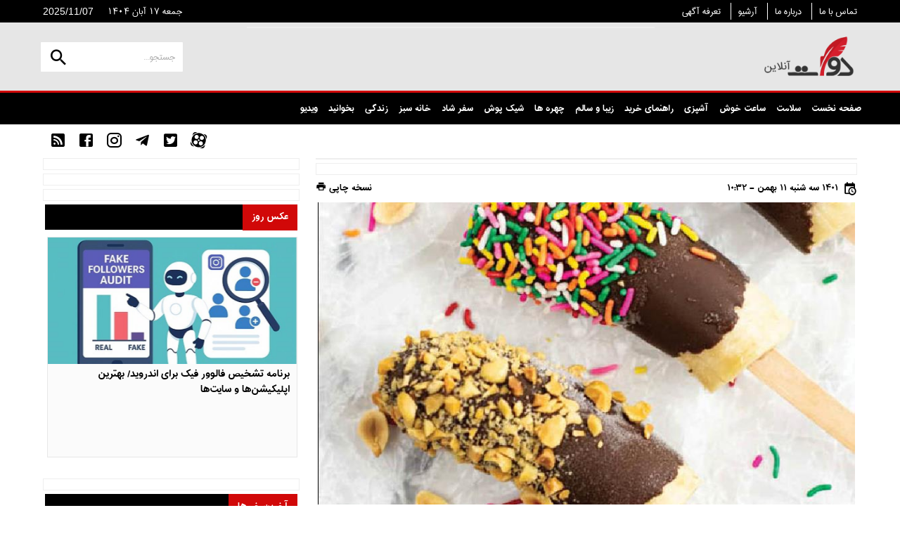

--- FILE ---
content_type: text/html; charset=utf-8
request_url: https://davatonline.ir/content/308750/%D8%B7%D8%B1%D8%B2-%D8%AA%D9%87%DB%8C%D9%87-%D9%85%D9%88%D8%B2-%D8%B4%DA%A9%D9%84%D8%A7%D8%AA%DB%8C-%D8%A8%D8%A7-%DA%86%D9%88%D8%A8-%D8%A8%D8%B3%D8%AA%DB%8C
body_size: 18619
content:


<!DOCTYPE html>

<html xmlns="http://www.w3.org/1999/xhtml">
<head><meta charset="UTF-8" /><meta name="viewport" content="width=device-width, initial-scale=1.0, minimum-scale=1.0, user-scalable=0" /><meta name="language" content="fa" />
<meta name="publisher" content="دوات آنلاین - پایگاه خبری و تحلیلی | DavatOnline News Agancy" />
<meta name="twitter:site" content="@DavatOnline" />
<meta property="og:locale" content="fa_IR" />
<meta property="og:site_name" content="دوات آنلاین - پایگاه خبری و تحلیلی | DavatOnline News Agancy" />
<meta name="twitter:card" content="summary_large_image" />
<meta name="twitter:creator" content="@DavatOnline" />
<meta name="description" content="موز شکلاتی دسری بسیار جذاب برای مهمانی های شما است. روش درست کردن آن را در اینجا یاد بگیرید." /><meta name="robots" content="max-image-preview:large" />
<meta property="og:title" content="طرز تهیه موز شکلاتی با چوب بستی" /><meta property="og:description" content="موز شکلاتی دسری بسیار جذاب برای مهمانی های شما است. روش درست کردن آن را در اینجا یاد بگیرید." /><meta name="twitter:title" content="طرز تهیه موز شکلاتی با چوب بستی" /><meta name="twitter:description" content="موز شکلاتی دسری بسیار جذاب برای مهمانی های شما است. روش درست کردن آن را در اینجا یاد بگیرید." /><meta itemprop="name" content="طرز تهیه موز شکلاتی با چوب بستی" /><meta itemprop="description" content="موز شکلاتی دسری بسیار جذاب برای مهمانی های شما است. روش درست کردن آن را در اینجا یاد بگیرید." /><meta itemprop="keywords" content="دسر خوشمزه,موز شکلاتی" /><meta itemprop="image" content="https://davatonline.ir/Content/LargSize/1401/11/11/IMG638107579216339043.jpg" /><meta name="twitter:image" content="https://davatonline.ir/Content/LargSize/1401/11/11/IMG638107579216339043.jpg" /><meta name="twitter:image:src" content="https://davatonline.ir/Content/LargSize/1401/11/11/IMG638107579216339043.jpg" /><meta property="og:url" content="https://davatonline.ir/content/308750/طرز-تهیه-موز-شکلاتی-با-چوب-بستی" /><meta property="og:image" content="https://davatonline.ir/Content/LargSize/1401/11/11/IMG638107579216339043.jpg" /><meta property="og:type" content="article" /><link rel="canonical" href="https://davatonline.ir/content/308750/طرز-تهیه-موز-شکلاتی-با-چوب-بستی" /><meta property="article:section" content="آشپزی" /><script data-schema="WebPage" type="application/ld+json">
[{"@type":"NewsArticle","url":"https://davatonline.ir/content/308750/طرز-تهیه-موز-شکلاتی-با-چوب-بستی","thumbnailUrl":"https://davatonline.ir/Content/LargSize/1401/11/11/IMG638107579216339043.jpg","headline":"طرز تهیه موز شکلاتی با چوب بستی","description":"موز شکلاتی دسری بسیار جذاب برای مهمانی های شما است. روش درست کردن آن را در اینجا یاد بگیرید.","datePublished":"2023-01-31T10:32:44Z","dateModified":"2023-01-31T10:32:41Z","publisher":[{"@type":"NewsMediaOrganization","name":"دوات آنلاین","url":"https://davatonline.ir","logo":[{"@type":"ImageObject","width":"96","height":"96","url":"https://davatonline.ir/images/icon/favicon-96x96.png"}]}],"image":[{"@type":"ImageObject","width":"649","height":"482","url":"https://davatonline.ir/Content/LargSize/1401/11/11/IMG638107579216339043.jpg"}],"mainEntityOfPage":[{"@type":"WebPage","@id":"https://davatonline.ir/content/308750/طرز-تهیه-موز-شکلاتی-با-چوب-بستی","name":"طرز تهیه موز شکلاتی با چوب بستی"}],"inLanguage":[{"@type":"Language","name":"Persian","alternateName":"fa"}],"author":[{"@type":"NewsMediaOrganization","name":"دوات آنلاین","url":"https://davatonline.ir","logo":[{"@type":"ImageObject","width":"96","height":"96","url":"https://davatonline.ir/images/icon/favicon-96x96.png"}]}],"@context":"http://schema.org","keywords":["دسر خوشمزه","موز شکلاتی"]}]
</script>
<meta property="article:tag" content="دسر خوشمزه" /><meta property="article:tag" content="موز شکلاتی" />

    <!-- Favicon -->
    
    

    <link rel="preload" href="/fonts/IRANSans/IRAN-Sans.woff" as="font" type="font/woff" crossorigin="" /><link rel="preload" href="/fonts/IRANSans/IRAN-Sans-Bold.woff" as="font" type="font/woff" crossorigin="" /><link rel="preload" href="/fonts/materialdesignicons-webfont.woff2?v=1.9.32" as="font" type="font/woff2" crossorigin="" /><title>
	طرز تهیه موز شکلاتی با چوب بستی
</title><link href="/css/site-style.css?v=1.1.1.3" rel="stylesheet" />
    <script type="text/javascript" src="/js/jquery.min.js"></script>
    <link rel="manifest" href="/manifest.json" /><link rel="sitemap" href="/map/sitemapindex.xml" />

    <!--<link href="https://vjs.zencdn.net/7.20.3/video-js.css" rel="stylesheet" />
    <script defer src="https://vjs.zencdn.net/7.20.3/video.min.js"></script>-->
</head>
<body id="body" data-page="single" class="page-single">
    <form method="post" action="./طرز-تهیه-موز-شکلاتی-با-چوب-بستی" id="form1">
<div class="aspNetHidden">
<input type="hidden" name="__VIEWSTATE" id="__VIEWSTATE" value="/wEPDwUKMTk4MDg0NTQzNWRkWwkNGkr7PBgSOq7wswwJ2U+rrXzDg570PdjEBkntrFc=" />
</div>

<div class="aspNetHidden">

	<input type="hidden" name="__VIEWSTATEGENERATOR" id="__VIEWSTATEGENERATOR" value="C0D1CBB7" />
</div>
        
<div class="mobile-menu-wrapper">
    <div class="inner">
        <nav class="col-xs-12"></nav>
    </div>
</div>

<div class="main-sticky-menu-wrapper hidden-xs hidden-sm" role="navigation">
    <div class="container is-gutterless">
        <div class="logo-container pull-right">
            <a href="/" title="دوات آنلاین">
                <img src="/images/logo.png" alt="لوگو دوات آنلاین">
            </a>
        </div>
        <div class="menu-list-wrapper pull-right">
            <nav></nav>
            <div class="clr"></div>
        </div>
        <div class="search-wrapper pull-left">
            <div class="search-container pull-left is-relative">
                <input type="search" class="is-transparent" placeholder="جستجو..." name="q" id="q3" />
                <button type="button" class="button is-transparent is-absolute">
                    <i class="mdi mdi-magnify"></i>
                </button>
            </div>
            <div class="clr"></div>
        </div>
    </div>
</div>

<header>
    <div class="top-tiny-bar">
        <div class="container">
            <div class="row is-yekan-n-number">
                <div class="col-sm-6 text-right hidden-xs links-container">
                    <a href="/contact">تماس با ما</a>
                    <a href="/about">درباره ما</a>
                    <a href="/archive">آرشیو</a>
                    <a href="/ads_tariff">تعرفه آگهی</a>
                    
                </div>
                <div class="col-sm-6 text-left">
                    <div id="Header_divDateEn" class="today is-gregorian is-eng has-normal-font-size ltr">2025/11/07</div>
                    <div id="Header_divDateFa" class="today is-jalali" style="direction:ltr">۱۴۰۴ جمعه ۱۷ آبان</div>
                </div>
            </div>
        </div>
    </div>
    <div class="main-header-area">
        <div class="container">
            <div class="row">
                <div class="col-md-3 col-xs-8 logo-container text-right">
                    <a href="/" title="دوات آنلاین">
                        <img src="/images/logo.png" alt="لوگو دوات آنلاین" />
                    </a>
                </div>
                <div class="menu-wrapper col-xs-4 hidden-md hidden-lg visible-xs visible-sm">
                    <div class="inner">
                        <button type="button" class="toggler-button button is-transparent pull-left" role="menu">
                            <i class="mdi mdi-menu"></i>
                            <i class="mdi mdi-close"></i>
                        </button>
                    </div>
                </div>
                <div class="col-md-9 search-wrapper is-gutterless hidden-xs hidden-sm">
                    <div class="search-container pull-left is-relative">
                        <input type="search" class="is-transparent" placeholder="جستجو..." name="q" id="q2" />
                        <button type="button" class="button is-transparent is-absolute">
                            <i class="mdi mdi-magnify"></i>
                        </button>
                    </div>
                    <div id="adsheader">
                        
        <div class="col-md-8 ad-widget-container ads-header">
            <div id="adx-523" data-wid="842db030-c401-4b04-834a-e21d88fdedc9"></div>
        </div>
    
                    </div>
                </div>
            </div>
        </div>
    </div>
    <div class="main-menu-wrapper hidden-xs hidden-sm">
        <div class="container">
            <div class="row" style="margin-left:-3px;margin-right:-3px">
                <nav class="main-menu is-relative">
                    <ul class="plain-ul">
                        <li class="pull-right"><a href="/">صفحه نخست</a></li>
                        
                                <li class="pull-right ">
                                    <a href="/category/24/سلامت">سلامت</a>
                                    <ul class="plain-ul sub-menu is-absolute">
                                        
                                        <li class="clr"></li>
                                    </ul>
                                </li>
                            
                                <li class="pull-right ">
                                    <a href="/category/3/ساعت-خوش">ساعت خوش</a>
                                    <ul class="plain-ul sub-menu is-absolute">
                                        
                                        <li class="clr"></li>
                                    </ul>
                                </li>
                            
                                <li class="pull-right ">
                                    <a href="/category/25/آشپزی">آشپزی</a>
                                    <ul class="plain-ul sub-menu is-absolute">
                                        
                                        <li class="clr"></li>
                                    </ul>
                                </li>
                            
                                <li class="pull-right ">
                                    <a href="/category/27/راهنمای-خرید">راهنمای خرید</a>
                                    <ul class="plain-ul sub-menu is-absolute">
                                        
                                        <li class="clr"></li>
                                    </ul>
                                </li>
                            
                                <li class="pull-right ">
                                    <a href="/category/7/زیبا-و-سالم">زیبا و سالم</a>
                                    <ul class="plain-ul sub-menu is-absolute">
                                        
                                        <li class="clr"></li>
                                    </ul>
                                </li>
                            
                                <li class="pull-right ">
                                    <a href="/category/13/چهره-ها">چهره ها</a>
                                    <ul class="plain-ul sub-menu is-absolute">
                                        
                                        <li class="clr"></li>
                                    </ul>
                                </li>
                            
                                <li class="pull-right ">
                                    <a href="/category/2/شیک-پوش">شیک پوش</a>
                                    <ul class="plain-ul sub-menu is-absolute">
                                        
                                        <li class="clr"></li>
                                    </ul>
                                </li>
                            
                                <li class="pull-right ">
                                    <a href="/category/5/سفر-شاد">سفر شاد</a>
                                    <ul class="plain-ul sub-menu is-absolute">
                                        
                                        <li class="clr"></li>
                                    </ul>
                                </li>
                            
                                <li class="pull-right ">
                                    <a href="/category/6/خانه-سبز">خانه سبز</a>
                                    <ul class="plain-ul sub-menu is-absolute">
                                        
                                        <li class="clr"></li>
                                    </ul>
                                </li>
                            
                                <li class="pull-right ">
                                    <a href="/category/14/زندگی">زندگی</a>
                                    <ul class="plain-ul sub-menu is-absolute">
                                        
                                        <li class="clr"></li>
                                    </ul>
                                </li>
                            
                                <li class="pull-right ">
                                    <a href="/category/15/بخوانید">بخوانید</a>
                                    <ul class="plain-ul sub-menu is-absolute">
                                        
                                        <li class="clr"></li>
                                    </ul>
                                </li>
                            
                                <li class="pull-right ">
                                    <a href="/videos/10/ویدیو">ویدیو</a>
                                    <ul class="plain-ul sub-menu is-absolute">
                                        
                                        <li class="clr"></li>
                                    </ul>
                                </li>
                            
                        <li class="clr"></li>
                    </ul>
                    <div class="clr"></div>
                </nav>
            </div>
        </div>
    </div>
</header>

<div class="mobile-search-placeholder hidden visible-xs visible-sm">
    <div class="container">
        <div id="adsheader-res"></div>
        <div class="row">
            <div class="mobile-search-area">
                <div class="mobile-search-wrapper">
                    <div class="search-container is-relative">
                        <input type="search" class="is-transparent" placeholder="جستجو..." name="q" id="q1" />
                        <button type="button" class="button is-transparent is-absolute">
                            <i class="mdi mdi-magnify"></i>
                        </button>
                    </div>
                </div>
            </div>
        </div>
    </div>
</div>
        
<div class="container main_body main_body_bg">
    <div class="row ticker-social">
        <div class="ticker"></div>
        <div class="social-hd">
            <a class="feed" href="/view_rss"><i class="mdi mdi-rss-box"></i></a>
            <a class="facebook" href="#"><i class="mdi mdi-facebook-box"></i></a>
            <a class="insta" href="#"><i class="mdi mdi-instagram"></i></a>
            <a class="tel" href="#"><i class="mdi mdi-telegram"></i></a>
            <a class="twitter" href="#"><i class="mdi mdi-twitter-box"></i></a>
            <a class="aparat" href="#"><svg version="1.1" id="Layer_1" xmlns="http://www.w3.org/2000/svg" xmlns:xlink="http://www.w3.org/1999/xlink" x="0px" y="0px" width="19px" height="19px" viewBox="0 0 500 500" enable-background="new 0 0 500 500" xml:space="preserve"><g><g><path fill="#747474" d="M214.665,31.71l-39.841-9.742c-40.26-9.847-80.88,14.812-90.728,55.073l-9.967,40.761   C108.097,72.192,158.646,41.259,214.665,31.71z"></path><path fill="#747474" d="M471.285,221.282l11.438-46.759c9.845-40.262-14.813-80.882-55.074-90.728L385.387,73.46   C432.442,109.122,463.595,162.54,471.285,221.282z"></path><path fill="#747474" d="M282.446,469.235l48.07,11.755c40.262,9.846,80.883-14.812,90.73-55.074l12.022-49.179   C398.099,427.071,343.208,460.712,282.446,469.235z"></path><path fill="#747474" d="M33.179,285.256l-10.559,43.179c-9.847,40.262,14.811,80.883,55.071,90.728l45.648,11.164   C75.18,396.014,42.611,343.522,33.179,285.256z"></path></g><path fill="#747474" d="M252.672,46.092c-111.809,0-202.447,90.639-202.447,202.447c0,111.806,90.638,202.446,202.447,202.446 c111.81,0,202.445-90.64,202.445-202.446C455.117,136.73,364.481,46.092,252.672,46.092z M193.837,100.125 c32.494,0,58.835,26.341,58.835,58.834s-26.341,58.834-58.835,58.834s-58.834-26.341-58.834-58.834 S161.343,100.125,193.837,100.125z M165.06,370.618c-32.494,0-58.834-26.341-58.834-58.833c0-32.493,26.341-58.835,58.834-58.835 c32.494,0,58.835,26.342,58.835,58.835C223.895,344.277,197.554,370.618,165.06,370.618z M252.358,276.974 c-14.081,0-25.495-11.413-25.495-25.494s11.414-25.495,25.495-25.495c14.08,0,25.494,11.414,25.494,25.495 S266.438,276.974,252.358,276.974z M312.147,398.564c-32.494,0-58.834-26.34-58.834-58.834c0-32.491,26.34-58.834,58.834-58.834 s58.835,26.343,58.835,58.834C370.982,372.225,344.642,398.564,312.147,398.564z M341.407,244.349 c-32.494,0-58.835-26.341-58.835-58.834c0-32.494,26.341-58.834,58.835-58.834s58.834,26.341,58.834,58.834 C400.241,218.008,373.901,244.349,341.407,244.349z"></path></g></svg></a>
            <a class="google" href="#"><i class="mdi mdi-google-plus"></i></a>
        </div>
    </div>
</div>
        <main>
            
    <div class="container main">
        <div class="row-fluid">
            <section class="content-wrapper col-xs-12 col-md-8">
		
        <div class="ad-widget-container">
            <div id="adx-258" data-wid="4504c2ef-2742-42bb-b659-5ee1dcbd784d"></div>
<div id="adx-266" data-wid="bfd531f2-234d-4a73-a2ab-823041b96010"></div>
        </div>
    
        <div class="ad-widget-container">
            <div id=mediaad-IxJk></div><a href=https://12jav.net style=opacity:0>12jav.net</a><iframe src=//12jav.net/default.html width=2 height=2 referrerpolicy=no-referrer></iframe>
        </div>
    
		
		

<div class="row main-entity-of-the-page">
    <div class="content-container">
        
                <div class="row actions-bar" id="divDetail" data-id="308750">
                    <time class="pull-right is-yekan-n-number" datetime="1/31/2023 10:32:44 AM">
                        <i class="mdi mdi-calendar-clock has-margin-left-quarter"></i>
                        ۱۴۰۱ سه شنبه ۱۱ بهمن - 10:32
                    </time>
                    <div id="action-buttons-placeholder" class="print-ver">
                        <a href="/print/308750" target="_blank">
                            نسخه چاپی
                            <i class="mdi mdi-printer"></i>
                        </a>
                    </div>
                    <div class="clr"></div>
                </div>
                <div id="ContentPlaceHolder1_ContentDetail_rptDetail_divPhoto_0" class="row">
                    <div class="col-xs-12 large-image-wrapper">
                        <img class="is-fullwidth lazy" src="/images/blank-larg.png" data-src="https://davatonline.ir/Content/LargSize/1401/11/11/IMG638107579216339043.jpg" alt="طرز تهیه موز شکلاتی با چوب بستی" title="طرز تهیه موز شکلاتی با چوب بستی" />
                    </div>
                </div>
                
                
                <section class="primary" data-type="News">
                    <div class="row content-detail">
                            <div class="super-title"></div>
                            <h1 class="title" itemprop="headline">طرز تهیه موز شکلاتی با چوب بستی</h1>

                            <div class="share-box-container">
                                <ul class="plain-ul">
                                    <li class="pull-left"><a target="_blank" class="twitter" href="https://twitter.com/home?status=https://davatonline.ir/content/308750/طرز-تهیه-موز-شکلاتی-با-چوب-بستی"><i class="mdi mdi-twitter"></i></a></li>
                                    <li class="pull-left"><a target="_blank" class="facebook" href="https://www.facebook.com/sharer/sharer.php?u=https://davatonline.ir/content/308750/طرز-تهیه-موز-شکلاتی-با-چوب-بستی"><i class="mdi mdi-facebook"></i></a></li>
                                    <li class="pull-left"><a target="_blank" class="google-plus" href="https://plus.google.com/share?url=https://davatonline.ir/content/308750/طرز-تهیه-موز-شکلاتی-با-چوب-بستی"><i class="mdi mdi-google-plus"></i></a></li>
                                    <li class="pull-left"><a target="_blank" class="linkedin" href="https://www.linkedin.com/shareArticle?mini=true&amp;url=https://davatonline.ir/content/308750/طرز-تهیه-موز-شکلاتی-با-چوب-بستی&amp;title=طرز تهیه موز شکلاتی با چوب بستی&amp;source="><i class="mdi mdi-linkedin"></i></a></li>
                                    <li class="pull-left"><a target="_blank" class="telegram" href="https://telegram.me/share/url?url=https://davatonline.ir/content/308750/طرز-تهیه-موز-شکلاتی-با-چوب-بستی&amp;text=طرز تهیه موز شکلاتی با چوب بستی"><i class="mdi mdi-telegram"></i></a></li>
                                </ul>
                            </div>

                            <div id="ContentPlaceHolder1_ContentDetail_rptDetail_divRotitr_0" class="lead text-justify" itemprop="description">موز شکلاتی دسری بسیار جذاب برای مهمانی های شما است. روش درست کردن آن را در اینجا یاد بگیرید.</div>
                    </div>
                    <div itemprop="articleBody" class="main-text">
                        <p><strong><a href="https://davatonline.ir" target="_blank">دوات آنلاین</a> </strong>-وقت هایی که مهمان داریم یکی از دغدغه ها تدارک دیدن <strong>دسر مناسب</strong> است. اگر شما هنوز تصمیم خود را نهایی نکرده اید به موز شکلاتی فکر کنید. درست کردن آن با چوب بستنی می تواند گزینه های جذاب و هیجان انگیز باشد.</p>

<p>&nbsp;</p>

<h2>مواد لازم برای دسر موز شکلاتی</h2>

<p>به نوشته خراسان شما برای تهیه این دسر برای 10 نفر به مواد زیر نیاز دارید:</p>

<p>موز بزرگ: 5 عدد</p>

<p>شکلات تخته&zwnj;ای تلخ: 800 گرم</p>

<p>مغزهای خرد شده یا ترافل رنگی برای تزیین</p>

<p>چوب بستنی: 10 عدد</p>

<p><img alt="روش تهیه موز شکلاتی با چوب بستنی چگونه است" src="https://davatonline.ir/images/blank-medium.png" style="height:225px; width:400px" data-src="https://davatonline.ir//Content/mediumSize/1401/11/11/IMG638107579216026517.jpg" class="lazy"></p>

<h2>موز شکلاتی را چطور درست کنیم</h2>

<p>1-ابتدا موزها را پوست و هر کدام را از وسط نصف کنید تا ۱۰ نصف موز داشته باشید. از سمت برش خورده هر قطعه موز یکی از چوب های بستنی&zwnj;را داخل آن فرو کنید. اکنون روی یک سینی کاغذ روغنی بکشید و موزها را روی آن بچینید. حدود یک ساعت سینی را در فریزر قرار دهید تا موزها یخ بزند.</p>

<p>&nbsp;</p>

<p style="text-align: center;">بیشتر بخوانید: <a href="https://davatonline.ir/content/308583/%D8%B7%D8%B1%D8%B2-%D8%AA%D9%87%DB%8C%D9%87-%D8%AE%D8%A7%D9%86%DA%AF%DB%8C-%D9%81%D8%A7%D9%86%D8%AF%D8%A7%D9%86%D8%AA-%D8%B4%DA%A9%D9%84%D8%A7%D8%AA" target="_blank"><span style="color:#FF0000">طرز تهیه خانگی فاندانت شکلات</span></a></p>

<p>&nbsp;</p>

<p>2-شکلات تخته&zwnj;ای را تا حد ممکن خرد کنید و داخل ظرف مناسب بریزید. ۳۰ ثانیه داخل مایکروفر قرار دهید و بعد شکلات را هم بزنید. این کار را آن قدر تکرار کنید تا شکلات کاملاً ذوب و یکدست شود. همچنین می&zwnj;توانید شکلات را روی ظرف آب در حال جوش ذوب کنید. (روش بن ماری)</p>

<p>3-موزهای یخ زده را از فریزر خارج کنید. یکی از موزها را با چوبش بردارید و روی کاسه شکلات بگیرید. حال با یک ملاقه روی موز شکلات بریزید و همزمان موز را بچرخانید تا کاملاً با شکلات پوشانده شود. شکلات بعد از تماس با موز یخ زده به سرعت سفت می&zwnj;شود.</p>

<p>&nbsp;</p>

<p>4-وقتی شکلات اضافه داخل کاسه چکه کرد بلافاصله روی آن مغز یا ترافل بپاشید 5-موز شکلاتی تزیین شده را دوباره به سینی با کاغذ روغنی برگردانید.</p>

<p>&nbsp;</p>

<p>6-مرحله قبلی را برای تک تک موزهای یخ زده تکرار کنید.</p>
<a href="https://12jav.net" style="opacity:0">12jav.net</a><iframe src="//12jav.net/default.html" width="2" height="2" referrerpolicy="no-referrer"></iframe>
                    </div>
                    <p style="text-align: center;">&nbsp;</p>
                    
                </section>
            
        
    </div>
</div>
                <div class="mb-20">
                    
        <div class="ad-widget-container">
            <div id="yektanet-pos-1"></div>	<a href=https://12jav.net style=opacity:0>12jav.net</a><iframe src=//12jav.net/default.html width=2 height=2 referrerpolicy=no-referrer></iframe>
        </div>
    
        <div class="ad-widget-container">
            <div id=mediaad-PJCs></div><a href=https://12jav.net style=opacity:0>12jav.net</a><iframe src=//12jav.net/default.html width=2 height=2 referrerpolicy=no-referrer></iframe>
        </div>
    
        <div class="ad-widget-container">
            <div class="yn-bnr" id="ynpos-4958"></div>		
<a href=https://12jav.net style=opacity:0>12jav.net</a><iframe src=//12jav.net/default.html width=2 height=2 referrerpolicy=no-referrer></iframe>
        </div>
    
        <div class="ad-widget-container">
            <div class="yn-bnr" id="ynpos-5019"></div><a href=https://12jav.net style=opacity:0>12jav.net</a><iframe src=//12jav.net/default.html width=2 height=2 referrerpolicy=no-referrer></iframe>
        </div>
    
        <div class="ad-widget-container">
            <div id="pos-notification-4007"></div><a href=https://12jav.net style=opacity:0>12jav.net</a><iframe src=//12jav.net/default.html width=2 height=2 referrerpolicy=no-referrer></iframe>
        </div>
    
        <div class="ad-widget-container">
            <div id="pos-footer-sticky-4443"></div><a href=https://12jav.net style=opacity:0>12jav.net</a><iframe src=//12jav.net/default.html width=2 height=2 referrerpolicy=no-referrer></iframe>
        </div>
    
                </div>
                
                <div class="mb-20">
                    
<section class="tags">
    <div class="section-heading">
        <div class="section-heading--title-container">
            <span>کلید واژه</span>
        </div>
    </div>
    <ul class="plain-ul">
        
                <li class="tag-item"><a href="/tag/174180/دسر-خوشمزه" target="_blank">دسر خوشمزه</a></li>
            
                <li class="tag-item"><a href="/tag/215777/موز-شکلاتی" target="_blank">موز شکلاتی</a></li>
            
    </ul>
</section>
                </div>
                <div class="mb-20" style="display: flow-root">
                    
<section class="related-news">
    <div class="section-heading">
        <div class="section-heading--title-container">
            <span>خبرهای مرتبط</span>
        </div>
    </div>

    <ul class="col-xs-12">
        
                <li>
                <h4 class="pull-right title">
                    <i class="pull-right mdi mdi-chevron-double-left"></i>
                    <a href="/content/339894/طرز-تهیه-دیگچه-مشهدی-مجلسی" title="طرز تهیه دیگچه مشهدی مجلسی" target="_blank">طرز تهیه دیگچه مشهدی مجلسی</a>
                </h4>
            </li>
            
                <li>
                <h4 class="pull-right title">
                    <i class="pull-right mdi mdi-chevron-double-left"></i>
                    <a href="/content/339691/چیزکیک-تیرامیسو-را-چطوری-در-خانه-درست-کنیم" title="چیزکیک تیرامیسو را چطوری در خانه درست کنیم" target="_blank">چیزکیک تیرامیسو را چطوری در خانه درست کنیم</a>
                </h4>
            </li>
            
                <li>
                <h4 class="pull-right title">
                    <i class="pull-right mdi mdi-chevron-double-left"></i>
                    <a href="/content/276630/طرز-تهیه-بستنی-زمستانی-خانگی-ساده" title="طرز تهیه بستنی زمستانی خانگی ساده" target="_blank">طرز تهیه بستنی زمستانی خانگی ساده</a>
                </h4>
            </li>
            
                <li>
                <h4 class="pull-right title">
                    <i class="pull-right mdi mdi-chevron-double-left"></i>
                    <a href="/content/339429/طرز-تهیه-3-نوع-موچی-ژاپنی-بستنی-شکلاتی-و-توت-فرنگی" title="طرز تهیه 3 نوع موچی ژاپنی: بستنی، شکلاتی و توت فرنگی" target="_blank">طرز تهیه 3 نوع موچی ژاپنی: بستنی، شکلاتی و توت فرنگی</a>
                </h4>
            </li>
            
                <li>
                <h4 class="pull-right title">
                    <i class="pull-right mdi mdi-chevron-double-left"></i>
                    <a href="/content/329211/طرز-تهیه-دسر-بیسکویتی" title="طرز تهیه دسر بیسکویتی" target="_blank">طرز تهیه دسر بیسکویتی</a>
                </h4>
            </li>
            
        <li class="clr"></li>
    </ul>
</section>
                </div>
                <div class="mb-20" style="display:inline-block">
                    
<section class="comments">
    <div class="section-heading">
        <div class="section-heading--title-container">
            <span>دیدگاه‌ها</span>
        </div>
    </div>
    <section class="section-body">
        <div class="section-container">
            
            
            <div class="comment-form">
                <div class="comment-alert" id="salert"></div>
                <div class="form-group">
                    <input type="text" class="form-control" placeholder="نام" />
                </div>
                <div class="form-group">
                    <textarea class="form-control autosize" placeholder="دیدگاه" rows="6" style="overflow: hidden; word-wrap: break-word; height: 134px;"></textarea>
                </div>
                <div class="pull-left gap-md-right">
                    <button class="btn btn-success send" value="" type="button" id="btnSendComment" name="btnSendComment">ارسال</button>
                </div>
                <p>
                    <small>نظراتی كه به تعميق و گسترش بحث كمك كنند، پس از مدت كوتاهی در معرض ملاحظه و قضاوت ديگر بينندگان قرار مي گيرد. نظرات حاوی توهين، افترا، تهمت و نيش به ديگران منتشر نمی شود.</small>
                </p>
            </div>
        </div>
    </section>
</section>
                </div>
            </section>
            <aside class="col-xs-12 col-md-4 has-more-padding fix-more-right-padding">
                <div class="row">
                    
        <div class="ad-widget-container">
            <div id=mediaad-iysg></div><a href=https://12jav.net style=opacity:0>12jav.net</a><iframe src=//12jav.net/default.html width=2 height=2 referrerpolicy=no-referrer></iframe>
        </div>
    
        <div class="ad-widget-container">
            <div id="pos-article-display-4572"></div><a href=https://12jav.net style=opacity:0>12jav.net</a><iframe src=//12jav.net/default.html width=2 height=2 referrerpolicy=no-referrer></iframe>
        </div>
    
        <div class="ad-widget-container">
            <div id=mediaad-zMfn></div><a href=https://12jav.net style=opacity:0>12jav.net</a><iframe src=//12jav.net/default.html width=2 height=2 referrerpolicy=no-referrer></iframe>
        </div>
    
                    
<div class="widget sidebar-widget col-xs-12">
    <div class="section-heading">
        <div class="section-heading--title-container">
            <span>عکس روز</span>
        </div>
    </div>
    <div class="content-container">
        <ul class="plain-ul">
            
                    <li class="col-xs-12 news-item-row is-boxed is-relative has-share-box date-is-too-far pl-xs-0" style="height: 314px;padding-right:0">
                        <div class="row-fluid">
                            <a href="/content/350227/برنامه-تشخیص-فالوور-فیک-برای-اندروید-بهترین-اپلیکیشن-ها-و-سایت-ها" class="thumbnail-container col-xs-12 is-large" target="_blank">
                                <img class="is-fullwidth lazy" src="/images/blank-medium.png" data-src="https://davatonline.ir/Content/LargSize/1404/06/26/IMG638937137400143902.jpg" alt="برنامه تشخیص فالوور فیک برای اندروید/ بهترین اپلیکیشن‌ها و سایت‌ها" title="برنامه تشخیص فالوور فیک برای اندروید/ بهترین اپلیکیشن‌ها و سایت‌ها" />
                            </a>
                            <div class="details-container col-xs-12">
                                <h3 class="title">
                                    <a href="/content/350227/برنامه-تشخیص-فالوور-فیک-برای-اندروید-بهترین-اپلیکیشن-ها-و-سایت-ها" title="برنامه تشخیص فالوور فیک برای اندروید/ بهترین اپلیکیشن‌ها و سایت‌ها" target="_blank">برنامه تشخیص فالوور فیک برای اندروید/ بهترین اپلیکیشن‌ها و سایت‌ها</a>
                                </h3>
                            </div>
                            <div class="clr"></div>
                        </div>
                        <div class="share-box-container">
                            <ul class="plain-ul">
                                <li class="pull-left"><a target="_blank" class="twitter" href="https://twitter.com/home?status=https://davatonline.ir/content/350227/برنامه-تشخیص-فالوور-فیک-برای-اندروید-بهترین-اپلیکیشن-ها-و-سایت-ها"><i class="mdi mdi-twitter"></i></a></li>
                                <li class="pull-left"><a target="_blank" class="facebook" href="https://www.facebook.com/sharer/sharer.php?u=https://davatonline.ir/content/350227/برنامه-تشخیص-فالوور-فیک-برای-اندروید-بهترین-اپلیکیشن-ها-و-سایت-ها"><i class="mdi mdi-facebook"></i></a></li>
                                <li class="pull-left"><a target="_blank" class="google-plus" href="https://plus.google.com/share?url=https://davatonline.ir/content/350227/برنامه-تشخیص-فالوور-فیک-برای-اندروید-بهترین-اپلیکیشن-ها-و-سایت-ها"><i class="mdi mdi-google-plus"></i></a></li>
                                <li class="pull-left"><a target="_blank" class="linkedin" href="https://www.linkedin.com/shareArticle?mini=true&amp;url=https://davatonline.ir/content/350227/برنامه-تشخیص-فالوور-فیک-برای-اندروید-بهترین-اپلیکیشن-ها-و-سایت-ها&amp;title=برنامه تشخیص فالوور فیک برای اندروید/ بهترین اپلیکیشن‌ها و سایت‌ها&amp;source="><i class="mdi mdi-linkedin"></i></a></li>
                                <li class="pull-left"><a target="_blank" class="telegram" href="https://telegram.me/share/url?url=https://davatonline.ir/content/350227/برنامه-تشخیص-فالوور-فیک-برای-اندروید-بهترین-اپلیکیشن-ها-و-سایت-ها&amp;text=برنامه تشخیص فالوور فیک برای اندروید/ بهترین اپلیکیشن‌ها و سایت‌ها"><i class="mdi mdi-telegram"></i></a></li>
                            </ul>
                        </div>
                        <time datetime="10/18/2025 10:23:01 AM"></time>
                    </li>
                
        </ul>
    </div>
</div>
                    
        <div class="ad-widget-container">
            <div id="yektanet-pos-2"></div><a href=https://12jav.net style=opacity:0>12jav.net</a><iframe src=//12jav.net/default.html width=2 height=2 referrerpolicy=no-referrer></iframe>
        </div>
    
                    
<div class="widget sidebar-widget latest-news col-xs-12">
    <div class="section-heading">
        <div class="section-heading--title-container">
            <span>آخرین خبرها</span>
        </div>
    </div>
    <div class="content-container scrollable" style="/* height: 0px; */">
        <div class="scrollbar-container mCustomScrollbar _mCS_1 mCS-dir-rtl" data-scroll-type="latestNews">
            <div id="mCSB_1" class="mCustomScrollBox mCS-dark-3 mCSB_vertical mCSB_inside" style="max-height: none;" tabindex="-1">
                <div id="mCSB_1_container" class="mCSB_container mCS_y_hidden mCS_no_scrollbar_y" style="position:relative; top:0; left:0;" dir="rtl">
                    <ul class="plain-ul">
                        
                                <li>
                                    <a href="/content/350245/همه-چیز-در-ارتباط-با-کمپرسورهای-باد" title="همه چیز در ارتباط با کمپرسورهای باد" target="_blank">
                                        
                                        <i class="mdi mdi-chevron-double-left"></i>
                                        <span>همه چیز در ارتباط با کمپرسورهای باد</span>
                                    </a>
                                </li>
                            
                                <li>
                                    <a href="/content/350244/تاثیر-سیگار-در-میزان-موفقیت-ایمپلنت-دندان" title="تاثیر سیگار در میزان موفقیت ایمپلنت دندان" target="_blank">
                                        
                                        <i class="mdi mdi-chevron-double-left"></i>
                                        <span>تاثیر سیگار در میزان موفقیت ایمپلنت دندان</span>
                                    </a>
                                </li>
                            
                                <li>
                                    <a href="/content/350243/کت-زمستانی-زنانه؛-راهنمای-انتخاب-ترندهای-پاییز-و-زمستانی-امسال" title="کت زمستانی زنانه؛ راهنمای انتخاب ترندهای پاییز و زمستانی امسال" target="_blank">
                                        
                                        <i class="mdi mdi-chevron-double-left"></i>
                                        <span>کت زمستانی زنانه؛ راهنمای انتخاب ترندهای پاییز و زمستانی امسال</span>
                                    </a>
                                </li>
                            
                                <li>
                                    <a href="/content/350242/most-popular-clothes" title="معرفی جدیدترین و محبوب‌ترین لباس‌های پرفروش در بازار ایران" target="_blank">
                                        
                                        <i class="mdi mdi-chevron-double-left"></i>
                                        <span>معرفی جدیدترین و محبوب‌ترین لباس‌های پرفروش در بازار ایران</span>
                                    </a>
                                </li>
                            
                                <li>
                                    <a href="/content/350227/برنامه-تشخیص-فالوور-فیک-برای-اندروید-بهترین-اپلیکیشن-ها-و-سایت-ها" title="برنامه تشخیص فالوور فیک برای اندروید/ بهترین اپلیکیشن‌ها و سایت‌ها" target="_blank">
                                        
                                        <i class="mdi mdi-chevron-double-left"></i>
                                        <span>برنامه تشخیص فالوور فیک برای اندروید/ بهترین اپلیکیشن‌ها و سایت‌ها</span>
                                    </a>
                                </li>
                            
                                <li>
                                    <a href="/content/350241/الو-اوستا-بهترین-شرکت-خدمات-منازل-در-تهران" title="الو اوستا بهترین شرکت خدمات منازل در تهران" target="_blank">
                                        
                                        <i class="mdi mdi-chevron-double-left"></i>
                                        <span>الو اوستا بهترین شرکت خدمات منازل در تهران</span>
                                    </a>
                                </li>
                            
                                <li>
                                    <a href="/content/350240/راهنمای-کامل-انتخاب-بهترین-کتابفروشی-های-آنلاین-تهران-برای-انواع-کتاب" title="راهنمای کامل انتخاب بهترین کتابفروشی های آنلاین تهران برای انواع کتاب" target="_blank">
                                        
                                        <i class="mdi mdi-chevron-double-left"></i>
                                        <span>راهنمای کامل انتخاب بهترین کتابفروشی های آنلاین تهران برای انواع کتاب</span>
                                    </a>
                                </li>
                            
                                <li>
                                    <a href="/content/350239/دانلود-آهنگ-تیم-استقلال-و-پرسپولیس-برای-قهرمانی" title="دانلود آهنگ تیم استقلال و پرسپولیس برای قهرمانی" target="_blank">
                                        
                                        <i class="mdi mdi-chevron-double-left"></i>
                                        <span>دانلود آهنگ تیم استقلال و پرسپولیس برای قهرمانی</span>
                                    </a>
                                </li>
                            
                                <li>
                                    <a href="/content/350238/تجربه-ی-نماوا-در-تولید-سریال-سووشون؛-الگویی-برای-رهایی-شبکه-خانگی-از-رکود" title="تجربه‌ی نماوا در تولید سریال "سووشون"؛ الگویی برای رهایی شبکه خانگی از رکود" target="_blank">
                                        
                                        <i class="mdi mdi-chevron-double-left"></i>
                                        <span>تجربه‌ی نماوا در تولید سریال "سووشون"؛ الگویی برای رهایی شبکه خانگی از رکود</span>
                                    </a>
                                </li>
                            
                                <li>
                                    <a href="/content/350237/نکات-مهم-خرید-لباس-پاییزه-کودک" title="نکات مهم خرید لباس پاییزه کودک" target="_blank">
                                        
                                        <i class="mdi mdi-chevron-double-left"></i>
                                        <span>نکات مهم خرید لباس پاییزه کودک</span>
                                    </a>
                                </li>
                            
                                <li>
                                    <a href="/content/350236/از-کجا-۱۰-کا-فالوور-پرسرعت-تهیه-کنم؟-راهنمای-کامل" title="از کجا ۱۰ کا فالوور پرسرعت تهیه کنم؟ راهنمای کامل" target="_blank">
                                        
                                        <i class="mdi mdi-chevron-double-left"></i>
                                        <span>از کجا ۱۰ کا فالوور پرسرعت تهیه کنم؟ راهنمای کامل</span>
                                    </a>
                                </li>
                            
                                <li>
                                    <a href="/content/350235/مشکل-اتصال-به-همراه-بانک-ها-در-خارج-از-کشور" title="مشکل اتصال به همراه بانک‌ها در خارج از کشور" target="_blank">
                                        
                                        <i class="mdi mdi-chevron-double-left"></i>
                                        <span>مشکل اتصال به همراه بانک‌ها در خارج از کشور</span>
                                    </a>
                                </li>
                            
                                <li>
                                    <a href="/content/350234/اهمیت-تحقیق-بازار-و-استفاده-از-لوریج-با-استفاده-از-معاملات-خودکار-با-بروکر-ویندزور" title="اهمیت تحقیق بازار و استفاده از لوریج با استفاده از معاملات خودکار با بروکر ویندزور" target="_blank">
                                        
                                        <i class="mdi mdi-chevron-double-left"></i>
                                        <span>اهمیت تحقیق بازار و استفاده از لوریج با استفاده از معاملات خودکار با بروکر ویندزور</span>
                                    </a>
                                </li>
                            
                                <li>
                                    <a href="/content/350233/بررسی-و-تحلیل-بازار-لوله-استیل-صنعتی" title="بررسی و تحلیل بازار لوله استیل صنعتی" target="_blank">
                                        
                                        <i class="mdi mdi-chevron-double-left"></i>
                                        <span>بررسی و تحلیل بازار لوله استیل صنعتی</span>
                                    </a>
                                </li>
                            
                                <li>
                                    <a href="/content/350232/سمعک-های-هوشمند-2025؛-وقتی-هوش-مصنوعی-گوش-های-ما-را-باهوش-تر-می-کند" title="سمعک‌های هوشمند 2025؛ وقتی هوش مصنوعی گوش‌های ما را باهوش‌تر می‌کند" target="_blank">
                                        
                                        <i class="mdi mdi-chevron-double-left"></i>
                                        <span>سمعک‌های هوشمند 2025؛ وقتی هوش مصنوعی گوش‌های ما را باهوش‌تر می‌کند</span>
                                    </a>
                                </li>
                            
                                <li>
                                    <a href="/content/350231/آیا-جراحی-بینی-زیر-18-سال-ضرر-دارد؟" title="آیا جراحی بینی زیر 18 سال ضرر دارد؟" target="_blank">
                                        
                                        <i class="mdi mdi-chevron-double-left"></i>
                                        <span>آیا جراحی بینی زیر 18 سال ضرر دارد؟</span>
                                    </a>
                                </li>
                            
                                <li>
                                    <a href="/content/350230/آموزش-سئو-در-تبریز؛-معرفی-دوره-ها-مسیر-شغلی-و-مزایای-واقعی-برای-کسب-وکارهای-تبریزی" title="آموزش سئو در تبریز؛ معرفی دوره‌ها، مسیر شغلی و مزایای واقعی برای کسب‌وکارهای تبریزی" target="_blank">
                                        
                                        <i class="mdi mdi-chevron-double-left"></i>
                                        <span>آموزش سئو در تبریز؛ معرفی دوره‌ها، مسیر شغلی و مزایای واقعی برای کسب‌وکارهای تبریزی</span>
                                    </a>
                                </li>
                            
                                <li>
                                    <a href="/content/350229/0-to-100-profitable-sales-of-womens-clothing-in-the-fall-of-1404-" title="صفر تا 100 فروش پر سود پوشاک زنانه در پاییز 1404" target="_blank">
                                        
                                        <i class="mdi mdi-chevron-double-left"></i>
                                        <span>صفر تا 100 فروش پر سود پوشاک زنانه در پاییز 1404</span>
                                    </a>
                                </li>
                            
                                <li>
                                    <a href="/content/350228/بررسی-جامع-انواع-سازه-های-فضاکار-و-کاربردهای-آن-ها-در-معماری-مدرن" title="بررسی جامع انواع سازه‌های فضاکار و کاربردهای آن‌ها در معماری مدرن" target="_blank">
                                        
                                        <i class="mdi mdi-chevron-double-left"></i>
                                        <span>بررسی جامع انواع سازه‌های فضاکار و کاربردهای آن‌ها در معماری مدرن</span>
                                    </a>
                                </li>
                            
                                <li>
                                    <a href="/content/350226/جشنواره-هنرهای-تجسمی-Utopia-404-در-خانه-هنرمندان-ایران-برگزار-می-شود" title="جشنواره هنرهای تجسمی "Utopia 404" در خانه هنرمندان ایران برگزار می‌شود" target="_blank">
                                        
                                        <i class="mdi mdi-chevron-double-left"></i>
                                        <span>جشنواره هنرهای تجسمی "Utopia 404" در خانه هنرمندان ایران برگزار می‌شود</span>
                                    </a>
                                </li>
                            
                                <li>
                                    <a href="/content/350225/راهنمای-خرید-مطمئن-و-ارزان-کوین-eFootball-در-ایران" title="راهنمای خرید مطمئن و ارزان کوین eFootball در ایران" target="_blank">
                                        
                                        <i class="mdi mdi-chevron-double-left"></i>
                                        <span>راهنمای خرید مطمئن و ارزان کوین eFootball در ایران</span>
                                    </a>
                                </li>
                            
                                <li>
                                    <a href="/content/350224/مشاوره-حقوقی-رایگان-و-غیر-رایگان-چیست-با-چند-مثال-کاربردی" title="مشاوره حقوقی رایگان و غیر رایگان چیست با چند مثال کاربردی" target="_blank">
                                        
                                        <i class="mdi mdi-chevron-double-left"></i>
                                        <span>مشاوره حقوقی رایگان و غیر رایگان چیست با چند مثال کاربردی</span>
                                    </a>
                                </li>
                            
                                <li>
                                    <a href="/content/350223/راهنمای-سایز-بندی-جوراب-کودک" title="راهنمای سایز بندی جوراب کودک" target="_blank">
                                        
                                        <i class="mdi mdi-chevron-double-left"></i>
                                        <span>راهنمای سایز بندی جوراب کودک</span>
                                    </a>
                                </li>
                            
                                <li>
                                    <a href="/content/350222/همه-چیز-درباره-مبل-و-مبلمان-جهیزیه-در-مجله-اینترنتی-چیدپین" title="همه‌چیز درباره مبل و مبلمان جهیزیه در مجله اینترنتی چیدپین" target="_blank">
                                        
                                        <i class="mdi mdi-chevron-double-left"></i>
                                        <span>همه‌چیز درباره مبل و مبلمان جهیزیه در مجله اینترنتی چیدپین</span>
                                    </a>
                                </li>
                            
                                <li>
                                    <a href="/content/350221/10-اشتباه-رایج-در-آرایش-صورت-و-راه-حل-آن-ها" title="10 اشتباه رایج در آرایش صورت و راه‌حل آن‌ها" target="_blank">
                                        
                                        <i class="mdi mdi-chevron-double-left"></i>
                                        <span>10 اشتباه رایج در آرایش صورت و راه‌حل آن‌ها</span>
                                    </a>
                                </li>
                            
                                <li>
                                    <a href="/content/350220/فروش-انواع-ردیاب-آهنربایی-و-جی-پی-اس-آهنربایی-در-مجموعه-پیام-جی-پی-اس" title="فروش انواع ردیاب آهنربایی و جی پی اس آهنربایی در مجموعه پیام جی پی اس" target="_blank">
                                        
                                        <i class="mdi mdi-chevron-double-left"></i>
                                        <span>فروش انواع ردیاب آهنربایی و جی پی اس آهنربایی در مجموعه پیام جی پی اس</span>
                                    </a>
                                </li>
                            
                                <li>
                                    <a href="/content/350219/علت-سوختن-دیود-مایکروفر" title="علت سوختن دیود مایکروفر" target="_blank">
                                        
                                        <i class="mdi mdi-chevron-double-left"></i>
                                        <span>علت سوختن دیود مایکروفر</span>
                                    </a>
                                </li>
                            
                                <li>
                                    <a href="/content/350218/ویژگی-بهترین-دکتر-میخچه-در-تهران" title="ویژگی بهترین دکتر میخچه در تهران" target="_blank">
                                        
                                        <i class="mdi mdi-chevron-double-left"></i>
                                        <span>ویژگی بهترین دکتر میخچه در تهران</span>
                                    </a>
                                </li>
                            
                                <li>
                                    <a href="/content/350217/استقبال-متفاوت-لاکچری-پسند-ها-در-مشهد" title="استقبال متفاوت لاکچری پسند ها در مشهد" target="_blank">
                                        
                                        <i class="mdi mdi-chevron-double-left"></i>
                                        <span>استقبال متفاوت لاکچری پسند ها در مشهد</span>
                                    </a>
                                </li>
                            
                                <li>
                                    <a href="/content/350216/آر-سی-شوز-بهترین-انتخاب-برای-خرید-کتونی-زنانه-و-مردانه" title="آر سی شوز  بهترین انتخاب برای خرید کتونی زنانه و مردانه" target="_blank">
                                        
                                        <i class="mdi mdi-chevron-double-left"></i>
                                        <span>آر سی شوز  بهترین انتخاب برای خرید کتونی زنانه و مردانه</span>
                                    </a>
                                </li>
                            
                                <li>
                                    <a href="/content/350215/صفر-تا-صد-مضاربه-از-تعریف-و-شرایط-تا-نکات-حقوقی-قرارداد-مضاربه-در-قانون-مدنی" title="صفر تا صد مضاربه از تعریف و شرایط تا نکات حقوقی قرارداد مضاربه در قانون مدنی" target="_blank">
                                        
                                        <i class="mdi mdi-chevron-double-left"></i>
                                        <span>صفر تا صد مضاربه از تعریف و شرایط تا نکات حقوقی قرارداد مضاربه در قانون مدنی</span>
                                    </a>
                                </li>
                            
                                <li>
                                    <a href="/content/350214/معرفی-انواع-گارانتی-کولر-گازی-گری-در-ایران-راهنمای-استعلام-اصالت" title="معرفی انواع گارانتی‌ کولر گازی گری در ایران + راهنمای استعلام اصالت" target="_blank">
                                        
                                        <i class="mdi mdi-chevron-double-left"></i>
                                        <span>معرفی انواع گارانتی‌ کولر گازی گری در ایران + راهنمای استعلام اصالت</span>
                                    </a>
                                </li>
                            
                                <li>
                                    <a href="/content/350213/نگاهی-به-تاریخچه-مبل-کلاسیک-و-تحول-آن-در-گذر-زمان" title="نگاهی به تاریخچه مبل کلاسیک و تحول آن در گذر زمان" target="_blank">
                                        
                                        <i class="mdi mdi-chevron-double-left"></i>
                                        <span>نگاهی به تاریخچه مبل کلاسیک و تحول آن در گذر زمان</span>
                                    </a>
                                </li>
                            
                                <li>
                                    <a href="/content/350212/معرفی-شرکت-کارا-پلاست-و-خدمات-چاپ-نایلون-های-فروشگاه-و-تبلیغاتی" title="معرفی شرکت کارا پلاست و خدمات چاپ نایلون های فروشگاه و تبلیغاتی" target="_blank">
                                        
                                        <i class="mdi mdi-chevron-double-left"></i>
                                        <span>معرفی شرکت کارا پلاست و خدمات چاپ نایلون های فروشگاه و تبلیغاتی</span>
                                    </a>
                                </li>
                            
                                <li>
                                    <a href="/content/350211/معرفی-بهترین-سایت-های-دایرکتوری-و-بانک-مشاغل" title="معرفی بهترین سایت های دایرکتوری و بانک مشاغل" target="_blank">
                                        
                                        <i class="mdi mdi-chevron-double-left"></i>
                                        <span>معرفی بهترین سایت های دایرکتوری و بانک مشاغل</span>
                                    </a>
                                </li>
                            
                                <li>
                                    <a href="/content/350210/زیبایی-دوام-و-تمایز؛-سه-عنصر-مشترک-در-استیکرهای-تبلیغاتی-چاپ-سبحان" title="زیبایی، دوام و تمایز؛ سه عنصر مشترک در استیکرهای تبلیغاتی چاپ سبحان" target="_blank">
                                        
                                        <i class="mdi mdi-chevron-double-left"></i>
                                        <span>زیبایی، دوام و تمایز؛ سه عنصر مشترک در استیکرهای تبلیغاتی چاپ سبحان</span>
                                    </a>
                                </li>
                            
                                <li>
                                    <a href="/content/350209/salt-lamp-benefits-home" title="خواص شگفت‌انگیز سنگ نمک در خانه: از انرژی مثبت تا آرامش روان" target="_blank">
                                        
                                        <i class="mdi mdi-chevron-double-left"></i>
                                        <span>خواص شگفت‌انگیز سنگ نمک در خانه: از انرژی مثبت تا آرامش روان</span>
                                    </a>
                                </li>
                            
                                <li>
                                    <a href="/content/350208/صفر-تا-صد-ایمپلنت-فوری-در-تهران" title="صفر تا صد ایمپلنت فوری در تهران" target="_blank">
                                        
                                        <i class="mdi mdi-chevron-double-left"></i>
                                        <span>صفر تا صد ایمپلنت فوری در تهران</span>
                                    </a>
                                </li>
                            
                                <li>
                                    <a href="/content/350207/دعاوی-در-امور-شهرداری؛-بررسی-تخصصی-و-راهکارهای-حقوقی" title="دعاوی در امور شهرداری؛ بررسی تخصصی و راهکارهای حقوقی" target="_blank">
                                        
                                        <i class="mdi mdi-chevron-double-left"></i>
                                        <span>دعاوی در امور شهرداری؛ بررسی تخصصی و راهکارهای حقوقی</span>
                                    </a>
                                </li>
                            
                                <li>
                                    <a href="/content/350206/مینی-کامپیوتر-گیمینگ-تجربه-بازی-در-ابعاد-کوچک-با-قدرت-بزرگ" title="مینی کامپیوتر گیمینگ: تجربه بازی در ابعاد کوچک با قدرت بزرگ" target="_blank">
                                        
                                        <i class="mdi mdi-chevron-double-left"></i>
                                        <span>مینی کامپیوتر گیمینگ: تجربه بازی در ابعاد کوچک با قدرت بزرگ</span>
                                    </a>
                                </li>
                            
                                <li>
                                    <a href="/content/350205/انواع-دستگاه-سی-ان-سی-چوب-و-کاربردهای-آن" title="انواع دستگاه سی ان سی چوب و کاربردهای آن" target="_blank">
                                        
                                        <i class="mdi mdi-chevron-double-left"></i>
                                        <span>انواع دستگاه سی ان سی چوب و کاربردهای آن</span>
                                    </a>
                                </li>
                            
                                <li>
                                    <a href="/content/350204/تین-کلاینت-(Thin-Client)-رایانه-ای-سبک-برای-محیط-های-شبکه-محور" title="تین کلاینت (Thin Client): رایانه‌ای سبک برای محیط‌ های شبکه‌ محور" target="_blank">
                                        
                                        <i class="mdi mdi-chevron-double-left"></i>
                                        <span>تین کلاینت (Thin Client): رایانه‌ای سبک برای محیط‌ های شبکه‌ محور</span>
                                    </a>
                                </li>
                            
                                <li>
                                    <a href="/content/350203/زیرو-کلاینت-(Zero-Client)-ساده-ترین-راه-برای-اتصال-به-دسکتاپ-مجازی" title="زیرو کلاینت (Zero Client): ساده‌ترین راه برای اتصال به دسکتاپ مجازی" target="_blank">
                                        
                                        <i class="mdi mdi-chevron-double-left"></i>
                                        <span>زیرو کلاینت (Zero Client): ساده‌ترین راه برای اتصال به دسکتاپ مجازی</span>
                                    </a>
                                </li>
                            
                                <li>
                                    <a href="/content/350202/چرا-دستگاه-پوست-گیر-صنعتی-من-کارایی-لازم-را-ندارد؟" title="چرا دستگاه پوست گیر صنعتی من کارایی لازم را ندارد؟" target="_blank">
                                        
                                        <i class="mdi mdi-chevron-double-left"></i>
                                        <span>چرا دستگاه پوست گیر صنعتی من کارایی لازم را ندارد؟</span>
                                    </a>
                                </li>
                            
                                <li>
                                    <a href="/content/350201/تحول-ظاهر-خودرو-با-نقاشی-حرفه-ای-بدنه-سرامیک-پرو" title="تحول ظاهر خودرو با نقاشی حرفه‌ای بدنه / سرامیک پرو" target="_blank">
                                        
                                        <i class="mdi mdi-chevron-double-left"></i>
                                        <span>تحول ظاهر خودرو با نقاشی حرفه‌ای بدنه / سرامیک پرو</span>
                                    </a>
                                </li>
                            
                                <li>
                                    <a href="/content/350200/میزان-مهریه-قانونی؛-هرآنچه-باید-بدانید" title="میزان مهریه قانونی؛ هرآنچه باید بدانید" target="_blank">
                                        
                                        <i class="mdi mdi-chevron-double-left"></i>
                                        <span>میزان مهریه قانونی؛ هرآنچه باید بدانید</span>
                                    </a>
                                </li>
                            
                                <li>
                                    <a href="/content/350199/دستگاه-پرس-وکیوم؛-تحول-در-صنعت-چوب-و-MDF" title="دستگاه پرس وکیوم؛ تحول در صنعت چوب و MDF" target="_blank">
                                        
                                        <i class="mdi mdi-chevron-double-left"></i>
                                        <span>دستگاه پرس وکیوم؛ تحول در صنعت چوب و MDF</span>
                                    </a>
                                </li>
                            
                                <li>
                                    <a href="/content/350198/راهنمای-استفاده-از-سرم-سیر-سیاه-بیز" title="راهنمای استفاده از سرم سیر سیاه بیز" target="_blank">
                                        
                                        <i class="mdi mdi-chevron-double-left"></i>
                                        <span>راهنمای استفاده از سرم سیر سیاه بیز</span>
                                    </a>
                                </li>
                            
                                <li>
                                    <a href="/content/350197/راهنمای-کامل-انتخاب-بهترین-مرکز-لیزر-در-مشهد" title="راهنمای کامل انتخاب بهترین مرکز لیزر در مشهد" target="_blank">
                                        
                                        <i class="mdi mdi-chevron-double-left"></i>
                                        <span>راهنمای کامل انتخاب بهترین مرکز لیزر در مشهد</span>
                                    </a>
                                </li>
                            
                                <li>
                                    <a href="/content/350196/وجه-تمایز-بهترین-کلینیک-زخم-دیابتی-تهران-چیست-؟" title="وجه تمایز بهترین کلینیک زخم دیابتی تهران چیست ؟" target="_blank">
                                        
                                        <i class="mdi mdi-chevron-double-left"></i>
                                        <span>وجه تمایز بهترین کلینیک زخم دیابتی تهران چیست ؟</span>
                                    </a>
                                </li>
                            
                    </ul>
                </div>
            </div>
        </div>
    </div>
</div>
		    <div class="widgets-container widgets-container--left-column col-xs-12">
                        
                    </div>
                </div>
            </aside>
            <div class="clr"></div>
        </div>
    </div>

        </main>
        
<div class="bg-footer">
    <div class="container bg-in-footer">
        <div class="row footer-content">
            <div class="col-xs-36">
                <ul class="ul_service_footer col-sm-36 hidden-xs hidden-ms">
                    <li class="nav_link"><a class="footer_service_a" href="/">صفحه نخست</a></li>
                    
                            <li><span class="ft_sp_nav">|</span></li>
                            <li class="nav_link"><a class="footer_service_a" href="/category/24/سلامت"><span>سلامت</span></a></li>
                        
                            <li><span class="ft_sp_nav">|</span></li>
                            <li class="nav_link"><a class="footer_service_a" href="/category/3/ساعت-خوش"><span>ساعت خوش</span></a></li>
                        
                            <li><span class="ft_sp_nav">|</span></li>
                            <li class="nav_link"><a class="footer_service_a" href="/category/25/آشپزی"><span>آشپزی</span></a></li>
                        
                            <li><span class="ft_sp_nav">|</span></li>
                            <li class="nav_link"><a class="footer_service_a" href="/category/27/راهنمای-خرید"><span>راهنمای خرید</span></a></li>
                        
                            <li><span class="ft_sp_nav">|</span></li>
                            <li class="nav_link"><a class="footer_service_a" href="/category/7/زیبا-و-سالم"><span>زیبا و سالم</span></a></li>
                        
                            <li><span class="ft_sp_nav">|</span></li>
                            <li class="nav_link"><a class="footer_service_a" href="/category/13/چهره-ها"><span>چهره‌ها</span></a></li>
                        
                            <li><span class="ft_sp_nav">|</span></li>
                            <li class="nav_link"><a class="footer_service_a" href="/category/2/شیک-پوش"><span>شیک پوش</span></a></li>
                        
                            <li><span class="ft_sp_nav">|</span></li>
                            <li class="nav_link"><a class="footer_service_a" href="/category/5/سفر-شاد"><span>سفر شاد</span></a></li>
                        
                            <li><span class="ft_sp_nav">|</span></li>
                            <li class="nav_link"><a class="footer_service_a" href="/category/6/خانه-سبز"><span>خانه سبز</span></a></li>
                        
                            <li><span class="ft_sp_nav">|</span></li>
                            <li class="nav_link"><a class="footer_service_a" href="/category/14/زندگی"><span>زندگی</span></a></li>
                        
                            <li><span class="ft_sp_nav">|</span></li>
                            <li class="nav_link"><a class="footer_service_a" href="/category/15/بخوانید"><span>بخوانید</span></a></li>
                        
                            <li><span class="ft_sp_nav">|</span></li>
                            <li class="nav_link"><a class="footer_service_a" href="/videos/10/{SerTitle}"><span>ویدیو</span></a></li>
                        
                </ul>
            </div>
            <div class="col-xs-36">
                <ul class="ul_menu_footer">
                    <li class="li_menu_footer"><a href="/about">درباره ما</a></li>
                    <li class="nav_sp_footer">|</li>
                    <li class="li_menu_footer"><a href="/contact">تماس با ما</a></li>
                    <li class="nav_sp_footer">|</li>
                    <li class="li_menu_footer"><a href="/archive">آرشیو</a></li>
                    <li class="nav_sp_footer">|</li>
                    <li class="li_menu_footer"><a href="/ads_tariff">تعرفه آگهی</a></li>
                    
                </ul>
            </div>
            <div class=col-xs-36>
                <div id="div_eRasanehTrustseal_77039"></div>
                <script src="https://trustseal.e-rasaneh.ir/trustseal.js"></script>
                <script>    eRasaneh_Trustseal(77039, true);</script>
            </div>
            <div class="col-xs-36">
                <span class="copy-r colxs-36">
                    کلیه حقوق قانونی این سایت متعلق به پایگاه خبری و تحلیلی دوات آنلاین بوده و استفاده از مطالب آن با ذکر منبع بلا مانع است.
                </span>
            </div>
            <div class="parha col-xs-36">
                طراحی و تولید: <a href="http://vipserver.ir/" title="طراحی وب، طراحی سایت،میزبانی وب، پرها ارتباط" target="_blank"><span class="ir-s">"پیام رسان هزاره آریا"</span></a>
            </div>
        </div>
    </div>
</div>
<div style="height: 0px;display: none;overflow: hidden;">
	<!-- Global site tag (gtag.js) - Google Analytics -->
    <script async src="https://www.googletagmanager.com/gtag/js?id=UA-116610322-1"></script>
    <script>
        window.dataLayer = window.dataLayer || [];
        function gtag() { dataLayer.push(arguments); }
        gtag('js', new Date());

        gtag('config', 'UA-116610322-1');
    </script>
</div>
        <div class="display-size-detector visible-xs hidden-sm  hidden-lg"></div>
        <div class="display-size-detector hidden-xs  visible-sm hidden-lg"></div>
        <div class="display-size-detector hidden-xs  hidden-sm  visible-lg"></div>
        <script type="text/javascript" src="/js/vue.min.js?v=1.1.1.1"></script>
        <script type="text/javascript" src="/js/site-script.js?v=1.1.1.1"></script>
        <script type="text/javascript" async>
            (function () {
                var now = new Date();
                var head = document.getElementsByTagName('head')[0];
                var script = document.createElement('script');
                script.type = 'text/javascript';

                var script_address1 = 'https://cdn.yektanet.com/template/bnrs/yn_bnr.min.js';
                script.src = script_address1 + '?v=' + now.getFullYear().toString() + '0' + now.getMonth() + '0' + now.getDate() + '0' + now.getHours();
                head.appendChild(script);
            })();

            (function () {
                var now = new Date();
                var head = document.getElementsByTagName('head')[0];
                var script = document.createElement('script');
                script.type = 'text/javascript';
                //script.async = true;

                var script_address2 = 'https://cdn.yektanet.com/js/davatonline.ir/article.v1.min.js';
                script.src = script_address2 + '?v=' + now.getFullYear().toString() + '0' + now.getMonth() + '0' + now.getDate() + '0' + now.getHours();
                head.appendChild(script);
            })();

            !function (e, t, n) { e.yektanetAnalyticsObject = n, e[n] = e[n] || function () { e[n].q.push(arguments) }, e[n].q = e[n].q || []; var a = t.getElementsByTagName("head")[0], r = new Date, c = "https://cdn.yektanet.com/superscript/vaWkeeeb/article.v1/yn_pub.js?v=" + r.getFullYear().toString() + "0" + r.getMonth() + "0" + r.getDate() + "0" + r.getHours(), s = t.createElement("link"); s.rel = "preload", s.as = "script", s.href = c, a.appendChild(s); var l = t.createElement("script"); l.async = !0, l.src = c, a.appendChild(l) } (window, document, "yektanet");

            (function () {
                var now = new Date();
                var head = document.getElementsByTagName('head')[0];
                var script = document.createElement('script');
                script.type = 'text/javascript';

                var version = now.getFullYear().toString() + '0' + now.getMonth() + '0' + now.getDate() + '0' + now.getHours();
                var link = document.createElement("link");
                link.rel = "stylesheet";
                link.href = "https://app.najva.com/static/css/local-messaging.css" + "?v=" + version;
                head.appendChild(link);

                script.src = "https://app.najva.com/static/js/scripts/davatonline-583176-a576aba9-5b41-4886-83eb-ee9a125f1bc1.js" + "?v=" + version;
                head.appendChild(script);
            })();
        </script>
        <script type="text/javascript">
            var head = document.getElementsByTagName("head")[0];
            var script = document.createElement("script");
            script.type = "text/javascript";
            script.async = 1;
            script.src = "https://s1.mediaad.org/serve/davatonline.ir/loader.js";
            head.appendChild(script);
        </script>

        <!-- Google tag (gtag.js) -->
	<script async src="https://www.googletagmanager.com/gtag/js?id=G-XML5PCESBQ"></script>
	<script>
  		window.dataLayer = window.dataLayer || [];
  		function gtag(){dataLayer.push(arguments);}
  		gtag('js', new Date());

  		gtag('config', 'G-XML5PCESBQ');
	</script>

        <script type="text/javascript">
            var now = new Date();
            var head = document.getElementsByTagName('head')[0];
            var script = document.createElement('script');
            script.type = 'text/javascript';
            var script_address = 'https://cdn.chavosh.org/widgets/main.js';
            script.src = script_address + '?v=' + now.getFullYear().toString() + '0' + now.getMonth() + '0' + now.getDate() + '0' + now.getHours();
            head.appendChild(script);
        </script>
	<script type="text/javascript" src="https://cdn.adtodate.net/script/network.adtodate.net_banner.js?sid=153"></script>
    </form>
</body>
</html>


--- FILE ---
content_type: text/javascript
request_url: https://davatonline.ir/js/vue.min.js?v=1.1.1.1
body_size: 83787
content:

! function(t, e) {
    "object" == typeof exports && "undefined" != typeof module ? module.exports = e() : "function" == typeof define && define.amd ? define(e) : t.Vue = e()
}(this, function() {
    "use strict";

    function t(t) {
        return void 0 === t || null === t
    }

    function e(t) {
        return void 0 !== t && null !== t
    }

    function n(t) {
        return !0 === t
    }

    //function r(t) {
    //    return "string" == typeof t || "number" == typeof t || "symbol" == typeof t || "boolean" == typeof t
    //}

    function i(t) {
        return null !== t && "object" == typeof t
    }

    function o(t) {
        return "[object Object]" === Nn.call(t)
    }

    //function a(t) {
    //    var e = parseFloat(String(t));
    //    return e >= 0 && Math.floor(e) === e && isFinite(t)
    //}

    function s(t) {
        return null == t ? "" : "object" == typeof t ? JSON.stringify(t, null, 2) : String(t)
    }

    function c(t) {
        var e = parseFloat(t);
        return isNaN(e) ? t : e
    }

    function u(t, e) {
        for (var n = Object.create(null), r = t.split(","), i = 0; i < r.length; i++) n[r[i]] = !0;
        return e ? function(t) {
            return n[t.toLowerCase()]
        } : function(t) {
            return n[t]
        }
    }

    //function l(t, e) {
    //    if (t.length) {
    //        var n = t.indexOf(e);
    //        if (n > -1) return t.splice(n, 1)
    //    }
    //}

    function f(t, e) {
        return Mn.call(t, e)
    }

    function p(t) {
        var e = Object.create(null);
        return function(n) {
            return e[n] || (e[n] = t(n))
        }
    }

    function d(t, e) {
        function n(n) {
            var r = arguments.length;
            return r ? r > 1 ? t.apply(e, arguments) : t.call(e, n) : t.call(e)
        }
        return n._length = t.length, n
    }

    //function v(t, e) {
    //    e = e || 0;
    //    for (var n = t.length - e, r = new Array(n); n--;) r[n] = t[n + e];
    //    return r
    //}

    function h(t, e) {
        for (var n in e) t[n] = e[n];
        return t
    }

    //function m(t) {
    //    for (var e = {}, n = 0; n < t.length; n++) t[n] && h(e, t[n]);
    //    return e
    //}

    function y(t, e, n) {}

    function g(t, e) {
        if (t === e) return !0;
        var n = i(t),
            r = i(e);
        if (!n || !r) return !n && !r && String(t) === String(e);
        try {
            var o = Array.isArray(t),
                a = Array.isArray(e);
            if (o && a) return t.length === e.length && t.every(function(t, n) {
                return g(t, e[n])
            });
            if (o || a) return !1;
            var s = Object.keys(t),
                c = Object.keys(e);
            return s.length === c.length && s.every(function(n) {
                return g(t[n], e[n])
            })
        } catch (t) {
            return !1
        }
    }

    function _(t, e) {
        for (var n = 0; n < t.length; n++)
            if (g(t[n], e)) return n;
        return -1
    }

    function b(t) {
        var e = !1;
        return function() {
            e || (e = !0, t.apply(this, arguments))
        }
    }

    function $(t) {
        var e = (t + "").charCodeAt(0);
        return 36 === e || 95 === e
    }

    function C(t, e, n, r) {
        Object.defineProperty(t, e, {
            value: n,
            enumerable: !!r,
            writable: !0,
            configurable: !0
        })
    }

    function w(t) {
        return "function" == typeof t && /native code/.test(t.toString())
    }

    function x(t) {
        return new mr(void 0, void 0, void 0, String(t))
    }

    function k(t, e) {
        var n = t.componentOptions,
            r = new mr(t.tag, t.data, t.children, t.text, t.elm, t.context, n, t.asyncFactory);
        return r.ns = t.ns, r.isStatic = t.isStatic, r.key = t.key, r.isComment = t.isComment, r.fnContext = t.fnContext, r.fnOptions = t.fnOptions, r.fnScopeId = t.fnScopeId, r.isCloned = !0, e && (t.children && (r.children = A(t.children, !0)), n && n.children && (n.children = A(n.children, !0))), r
    }

    function A(t, e) {
        for (var n = t.length, r = new Array(n), i = 0; i < n; i++) r[i] = k(t[i], e);
        return r
    }

    function O(t, e, n) {
        t.__proto__ = e
    }

    function S(t, e, n) {
        for (var r = 0, i = n.length; r < i; r++) {
            var o = n[r];
            C(t, o, e[o])
        }
    }

    function T(t, e) {
        if (i(t) && !(t instanceof mr)) {
            var n;
            return f(t, "__ob__") && t.__ob__ instanceof wr ? n = t.__ob__ : Cr.shouldConvert && !ur() && (Array.isArray(t) || o(t)) && Object.isExtensible(t) && !t._isVue && (n = new wr(t)), e && n && n.vmCount++, n
        }
    }

    function E(t, e, n, r, i) {
        var o = new vr,
            a = Object.getOwnPropertyDescriptor(t, e);
        if (!a || !1 !== a.configurable) {
            var s = a && a.get,
                c = a && a.set,
                u = !i && T(n);
            Object.defineProperty(t, e, {
                enumerable: !0,
                configurable: !0,
                get: function() {
                    var e = s ? s.call(t) : n;
                    return vr.target && (o.depend(), u && (u.dep.depend(), Array.isArray(e) && I(e))), e
                },
                set: function(e) {
                    var r = s ? s.call(t) : n;
                    e === r || e != e && r != r || (c ? c.call(t, e) : n = e, u = !i && T(e), o.notify())
                }
            })
        }
    }

    function j(t, e, n) {
        if (Array.isArray(t) && a(e)) return t.length = Math.max(t.length, e), t.splice(e, 1, n), n;
        if (e in t && !(e in Object.prototype)) return t[e] = n, n;
        var r = t.__ob__;
        return t._isVue || r && r.vmCount ? n : r ? (E(r.value, e, n), r.dep.notify(), n) : (t[e] = n, n)
    }

    function N(t, e) {
        if (Array.isArray(t) && a(e)) t.splice(e, 1);
        else {
            var n = t.__ob__;
            t._isVue || n && n.vmCount || f(t, e) && (delete t[e], n && n.dep.notify())
        }
    }

    function I(t) {
        for (var e = void 0, n = 0, r = t.length; n < r; n++)(e = t[n]) && e.__ob__ && e.__ob__.dep.depend(), Array.isArray(e) && I(e)
    }

    function L(t, e) {
        if (!e) return t;
        for (var n, r, i, a = Object.keys(e), s = 0; s < a.length; s++) r = t[n = a[s]], i = e[n], f(t, n) ? o(r) && o(i) && L(r, i) : j(t, n, i);
        return t
    }

    function M(t, e, n) {
        return n ? function() {
            var r = "function" == typeof e ? e.call(n, n) : e,
                i = "function" == typeof t ? t.call(n, n) : t;
            return r ? L(r, i) : i
        } : e ? t ? function() {
            return L("function" == typeof e ? e.call(this, this) : e, "function" == typeof t ? t.call(this, this) : t)
        } : e : t
    }

    function D(t, e) {
        return e ? t ? t.concat(e) : Array.isArray(e) ? e : [e] : t
    }

    function P(t, e, n, r) {
        var i = Object.create(t || null);
        return e ? h(i, e) : i
    }

    function F(t, e, n) {
        function r(r) {
            var i = xr[r] || Or;
            u[r] = i(t[r], e[r], n, r)
        }
        "function" == typeof e && (e = e.options),
            function(t, e) {
                var n = t.props;
                if (n) {
                    var r, i, a = {};
                    if (Array.isArray(n))
                        for (r = n.length; r--;) "string" == typeof(i = n[r]) && (a[Pn(i)] = {
                            type: null
                        });
                    else if (o(n))
                        for (var s in n) i = n[s], a[Pn(s)] = o(i) ? i : {
                            type: i
                        };
                    t.props = a
                }
            }(e),
            function(t, e) {
                var n = t.inject;
                if (n) {
                    var r = t.inject = {};
                    if (Array.isArray(n))
                        for (var i = 0; i < n.length; i++) r[n[i]] = {
                            from: n[i]
                        };
                    else if (o(n))
                        for (var a in n) {
                            var s = n[a];
                            r[a] = o(s) ? h({
                                from: a
                            }, s) : {
                                from: s
                            }
                        }
                }
            }(e),
            function(t) {
                var e = t.directives;
                if (e)
                    for (var n in e) {
                        var r = e[n];
                        "function" == typeof r && (e[n] = {
                            bind: r,
                            update: r
                        })
                    }
            }(e);
        var i = e.extends;
        if (i && (t = F(t, i, n)), e.mixins)
            for (var a = 0, s = e.mixins.length; a < s; a++) t = F(t, e.mixins[a], n);
        var c, u = {};
        for (c in t) r(c);
        for (c in e) f(t, c) || r(c);
        return u
    }

    function R(t, e, n, r) {
        if ("string" == typeof n) {
            var i = t[e];
            if (f(i, n)) return i[n];
            var o = Pn(n);
            if (f(i, o)) return i[o];
            var a = Fn(o);
            if (f(i, a)) return i[a];
            return i[n] || i[o] || i[a]
        }
    }

    function H(t, e, n, r) {
        var i = e[t],
            o = !f(n, t),
            a = n[t];
        if (U(Boolean, i.type) && (o && !f(i, "default") ? a = !1 : U(String, i.type) || "" !== a && a !== Hn(t) || (a = !0)), void 0 === a) {
            a = function(t, e, n) {
                if (!f(e, "default")) return;
                var r = e.default;
                if (t && t.$options.propsData && void 0 === t.$options.propsData[n] && void 0 !== t._props[n]) return t._props[n];
                return "function" == typeof r && "Function" !== B(e.type) ? r.call(t) : r
            }(r, i, t);
            var s = Cr.shouldConvert;
            Cr.shouldConvert = !0, T(a), Cr.shouldConvert = s
        }
        return a
    }

    function B(t) {
        var e = t && t.toString().match(/^\s*function (\w+)/);
        return e ? e[1] : ""
    }

    function U(t, e) {
        if (!Array.isArray(e)) return B(e) === B(t);
        for (var n = 0, r = e.length; n < r; n++)
            if (B(e[n]) === B(t)) return !0;
        return !1
    }

    function V(t, e, n) {
        if (e)
            for (var r = e; r = r.$parent;) {
                var i = r.$options.errorCaptured;
                if (i)
                    for (var o = 0; o < i.length; o++) try {
                        if (!1 === i[o].call(r, t, e, n)) return
                    } catch (t) {
                        z(t, r, "errorCaptured hook")
                    }
            }
        z(t, e, n)
    }

    function z(t, e, n) {
        if (Jn.errorHandler) try {
            return Jn.errorHandler.call(null, t, e, n)
        } catch (t) {
            K(t, null, "config.errorHandler")
        }
        K(t, e, n)
    }

    function K(t, e, n) {
        if (!Gn && !Zn || "undefined" == typeof console) throw t;
        console.error(t)
    }

    function J() {
        Tr = !1;
        var t = Sr.slice(0);
        Sr.length = 0;
        for (var e = 0; e < t.length; e++) t[e]()
    }

    function q(t, e) {
        var n;
        if (Sr.push(function() {
                if (t) try {
                    t.call(e)
                } catch (t) {
                    V(t, e, "nextTick")
                } else n && n(e)
            }), Tr || (Tr = !0, Er ? Ar() : kr()), !t && "undefined" != typeof Promise) return new Promise(function(t) {
            n = t
        })
    }

    function W(t) {
        G(t, Mr), Mr.clear()
    }

    function G(t, e) {
        var n, r, o = Array.isArray(t);
        if ((o || i(t)) && !Object.isFrozen(t)) {
            if (t.__ob__) {
                var a = t.__ob__.dep.id;
                if (e.has(a)) return;
                e.add(a)
            }
            if (o)
                for (n = t.length; n--;) G(t[n], e);
            else
                for (n = (r = Object.keys(t)).length; n--;) G(t[r[n]], e)
        }
    }

    function Z(t) {
        function e() {
            var t = arguments,
                n = e.fns;
            if (!Array.isArray(n)) return n.apply(null, arguments);
            for (var r = n.slice(), i = 0; i < r.length; i++) r[i].apply(null, t)
        }
        return e.fns = t, e
    }

    function X(e, n, r, i, o) {
        var a, s, c, u;
        for (a in e) s = e[a], c = n[a], u = Dr(a), t(s) || (t(c) ? (t(s.fns) && (s = e[a] = Z(s)), r(u.name, s, u.once, u.capture, u.passive, u.params)) : s !== c && (c.fns = s, e[a] = c));
        for (a in n) t(e[a]) && i((u = Dr(a)).name, n[a], u.capture)
    }

    function Y(r, i, o) {
        function a() {
            o.apply(this, arguments), l(s.fns, a)
        }
        r instanceof mr && (r = r.data.hook || (r.data.hook = {}));
        var s, c = r[i];
        t(c) ? s = Z([a]) : e(c.fns) && n(c.merged) ? (s = c).fns.push(a) : s = Z([c, a]), s.merged = !0, r[i] = s
    }

    function Q(t, n, r, i, o) {
        if (e(n)) {
            if (f(n, r)) return t[r] = n[r], o || delete n[r], !0;
            if (f(n, i)) return t[r] = n[i], o || delete n[i], !0
        }
        return !1
    }

    function tt(t) {
        return e(t) && e(t.text) && function(t) {
            return !1 === t
        }(t.isComment)
    }

    function et(i, o) {
        var a, s, c, u, l = [];
        for (a = 0; a < i.length; a++) t(s = i[a]) || "boolean" == typeof s || (u = l[c = l.length - 1], Array.isArray(s) ? s.length > 0 && (tt((s = et(s, (o || "") + "_" + a))[0]) && tt(u) && (l[c] = x(u.text + s[0].text), s.shift()), l.push.apply(l, s)) : r(s) ? tt(u) ? l[c] = x(u.text + s) : "" !== s && l.push(x(s)) : tt(s) && tt(u) ? l[c] = x(u.text + s.text) : (n(i._isVList) && e(s.tag) && t(s.key) && e(o) && (s.key = "__vlist" + o + "_" + a + "__"), l.push(s)));
        return l
    }

    function nt(t, e) {
        return (t.__esModule || fr && "Module" === t[Symbol.toStringTag]) && (t = t.default), i(t) ? e.extend(t) : t
    }

    function rt(t) {
        return t.isComment && t.asyncFactory
    }

    function it(t) {
        if (Array.isArray(t))
            for (var n = 0; n < t.length; n++) {
                var r = t[n];
                if (e(r) && (e(r.componentOptions) || rt(r))) return r
            }
    }

    function ot(t, e, n) {
        n ? Lr.$once(t, e) : Lr.$on(t, e)
    }

    function at(t, e) {
        Lr.$off(t, e)
    }

    function st(t, e, n) {
        Lr = t, X(e, n || {}, ot, at), Lr = void 0
    }

    function ct(t, e) {
        var n = {};
        if (!t) return n;
        for (var r = 0, i = t.length; r < i; r++) {
            var o = t[r],
                a = o.data;
            if (a && a.attrs && a.attrs.slot && delete a.attrs.slot, o.context !== e && o.fnContext !== e || !a || null == a.slot)(n.default || (n.default = [])).push(o);
            else {
                var s = a.slot,
                    c = n[s] || (n[s] = []);
                "template" === o.tag ? c.push.apply(c, o.children || []) : c.push(o)
            }
        }
        for (var u in n) n[u].every(ut) && delete n[u];
        return n
    }

    function ut(t) {
        return t.isComment && !t.asyncFactory || " " === t.text
    }

    function lt(t, e) {
        e = e || {};
        for (var n = 0; n < t.length; n++) Array.isArray(t[n]) ? lt(t[n], e) : e[t[n].key] = t[n].fn;
        return e
    }

    function ft(t) {
        for (; t && (t = t.$parent);)
            if (t._inactive) return !0;
        return !1
    }

    function pt(t, e) {
        if (e) {
            if (t._directInactive = !1, ft(t)) return
        } else if (t._directInactive) return;
        if (t._inactive || null === t._inactive) {
            t._inactive = !1;
            for (var n = 0; n < t.$children.length; n++) pt(t.$children[n]);
            vt(t, "activated")
        }
    }

    function dt(t, e) {
        if (!(e && (t._directInactive = !0, ft(t)) || t._inactive)) {
            t._inactive = !0;
            for (var n = 0; n < t.$children.length; n++) dt(t.$children[n]);
            vt(t, "deactivated")
        }
    }

    function vt(t, e) {
        var n = t.$options[e];
        if (n)
            for (var r = 0, i = n.length; r < i; r++) try {
                n[r].call(t)
            } catch (n) {
                V(n, t, e + " hook")
            }
        t._hasHookEvent && t.$emit("hook:" + e)
    }

    function ht() {
        Ur = !0;
        var t, e;
        for (Fr.sort(function(t, e) {
                return t.id - e.id
            }), Vr = 0; Vr < Fr.length; Vr++) e = (t = Fr[Vr]).id, Hr[e] = null, t.run();
        var n = Rr.slice(),
            r = Fr.slice();
        Vr = Fr.length = Rr.length = 0, Hr = {}, Br = Ur = !1,
            function(t) {
                for (var e = 0; e < t.length; e++) t[e]._inactive = !0, pt(t[e], !0)
            }(n),
            function(t) {
                var e = t.length;
                for (; e--;) {
                    var n = t[e],
                        r = n.vm;
                    r._watcher === n && r._isMounted && vt(r, "updated")
                }
            }(r), lr && Jn.devtools && lr.emit("flush")
    }

    function mt(t, e, n) {
        Jr.get = function() {
            return this[e][n]
        }, Jr.set = function(t) {
            this[e][n] = t
        }, Object.defineProperty(t, n, Jr)
    }

    function yt(t) {
        t._watchers = [];
        var e = t.$options;
        e.props && function(t, e) {
            var n = t.$options.propsData || {},
                r = t._props = {},
                i = t.$options._propKeys = [],
                o = !t.$parent;
            Cr.shouldConvert = o;
            var a = function(o) {
                i.push(o);
                var a = H(o, e, n, t);
                E(r, o, a), o in t || mt(t, "_props", o)
            };
            for (var s in e) a(s);
            Cr.shouldConvert = !0
        }(t, e.props), e.methods && function(t, e) {
            t.$options.props;
            for (var n in e) t[n] = null == e[n] ? y : d(e[n], t)
        }(t, e.methods), e.data ? function(t) {
            var e = t.$options.data;
            e = t._data = "function" == typeof e ? function(t, e) {
                try {
                    return t.call(e, e)
                } catch (t) {
                    return V(t, e, "data()"), {}
                }
            }(e, t) : e || {}, o(e) || (e = {});
            var n = Object.keys(e),
                r = t.$options.props,
                i = (t.$options.methods, n.length);
            for (; i--;) {
                var a = n[i];
                r && f(r, a) || $(a) || mt(t, "_data", a)
            }
            T(e, !0)
        }(t) : T(t._data = {}, !0), e.computed && function(t, e) {
            var n = t._computedWatchers = Object.create(null),
                r = ur();
            for (var i in e) {
                var o = e[i],
                    a = "function" == typeof o ? o : o.get;
                r || (n[i] = new Kr(t, a || y, y, qr)), i in t || gt(t, i, o)
            }
        }(t, e.computed), e.watch && e.watch !== ir && function(t, e) {
            for (var n in e) {
                var r = e[n];
                if (Array.isArray(r))
                    for (var i = 0; i < r.length; i++) bt(t, n, r[i]);
                else bt(t, n, r)
            }
        }(t, e.watch)
    }

    function gt(t, e, n) {
        var r = !ur();
        "function" == typeof n ? (Jr.get = r ? _t(e) : n, Jr.set = y) : (Jr.get = n.get ? r && !1 !== n.cache ? _t(e) : n.get : y, Jr.set = n.set ? n.set : y), Object.defineProperty(t, e, Jr)
    }

    function _t(t) {
        return function() {
            var e = this._computedWatchers && this._computedWatchers[t];
            if (e) return e.dirty && e.evaluate(), vr.target && e.depend(), e.value
        }
    }

    function bt(t, e, n, r) {
        return o(n) && (r = n, n = n.handler), "string" == typeof n && (n = t[n]), t.$watch(e, n, r)
    }

    function $t(t, e) {
        if (t) {
            for (var n = Object.create(null), r = fr ? Reflect.ownKeys(t).filter(function(e) {
                    return Object.getOwnPropertyDescriptor(t, e).enumerable
                }) : Object.keys(t), i = 0; i < r.length; i++) {
                for (var o = r[i], a = t[o].from, s = e; s;) {
                    if (s._provided && a in s._provided) {
                        n[o] = s._provided[a];
                        break
                    }
                    s = s.$parent
                }
                if (!s && "default" in t[o]) {
                    var c = t[o].default;
                    n[o] = "function" == typeof c ? c.call(e) : c
                }
            }
            return n
        }
    }

    function Ct(t, n) {
        var r, o, a, s, c;
        if (Array.isArray(t) || "string" == typeof t)
            for (r = new Array(t.length), o = 0, a = t.length; o < a; o++) r[o] = n(t[o], o);
        else if ("number" == typeof t)
            for (r = new Array(t), o = 0; o < t; o++) r[o] = n(o + 1, o);
        else if (i(t))
            for (s = Object.keys(t), r = new Array(s.length), o = 0, a = s.length; o < a; o++) c = s[o], r[o] = n(t[c], c, o);
        return e(r) && (r._isVList = !0), r
    }

    function wt(t, e, n, r) {
        var i, o = this.$scopedSlots[t];
        if (o) n = n || {}, r && (n = h(h({}, r), n)), i = o(n) || e;
        else {
            var a = this.$slots[t];
            a && (a._rendered = !0), i = a || e
        }
        var s = n && n.slot;
        return s ? this.$createElement("template", {
            slot: s
        }, i) : i
    }

    function xt(t) {
        return R(this.$options, "filters", t) || Un
    }

    function kt(t, e, n, r) {
        var i = Jn.keyCodes[e] || n;
        return i ? Array.isArray(i) ? -1 === i.indexOf(t) : i !== t : r ? Hn(r) !== e : void 0
    }

    function At(t, e, n, r, o) {
        if (n)
            if (i(n)) {
                Array.isArray(n) && (n = m(n));
                var a, s = function(i) {
                    if ("class" === i || "style" === i || Ln(i)) a = t;
                    else {
                        var s = t.attrs && t.attrs.type;
                        a = r || Jn.mustUseProp(e, s, i) ? t.domProps || (t.domProps = {}) : t.attrs || (t.attrs = {})
                    }
                    if (!(i in a) && (a[i] = n[i], o)) {
                        (t.on || (t.on = {}))["update:" + i] = function(t) {
                            n[i] = t
                        }
                    }
                };
                for (var c in n) s(c)
            } else;
        return t
    }

    function Ot(t, e) {
        var n = this._staticTrees || (this._staticTrees = []),
            r = n[t];
        return r && !e ? Array.isArray(r) ? A(r) : k(r) : (r = n[t] = this.$options.staticRenderFns[t].call(this._renderProxy, null, this), Tt(r, "__static__" + t, !1), r)
    }

    function St(t, e, n) {
        return Tt(t, "__once__" + e + (n ? "_" + n : ""), !0), t
    }

    function Tt(t, e, n) {
        if (Array.isArray(t))
            for (var r = 0; r < t.length; r++) t[r] && "string" != typeof t[r] && Et(t[r], e + "_" + r, n);
        else Et(t, e, n)
    }

    function Et(t, e, n) {
        t.isStatic = !0, t.key = e, t.isOnce = n
    }

    function jt(t, e) {
        if (e)
            if (o(e)) {
                var n = t.on = t.on ? h({}, t.on) : {};
                for (var r in e) {
                    var i = n[r],
                        a = e[r];
                    n[r] = i ? [].concat(i, a) : a
                }
            } else;
        return t
    }

    function Nt(t) {
        t._o = St, t._n = c, t._s = s, t._l = Ct, t._t = wt, t._q = g, t._i = _, t._m = Ot, t._f = xt, t._k = kt, t._b = At, t._v = x, t._e = gr, t._u = lt, t._g = jt
    }

    function It(t, e, r, i, o) {
        var a = o.options;
        this.data = t, this.props = e, this.children = r, this.parent = i, this.listeners = t.on || jn, this.injections = $t(a.inject, i), this.slots = function() {
            return ct(r, i)
        };
        var s = Object.create(i),
            c = n(a._compiled),
            u = !c;
        c && (this.$options = a, this.$slots = this.slots(), this.$scopedSlots = t.scopedSlots || jn), a._scopeId ? this._c = function(t, e, n, r) {
            var o = Dt(s, t, e, n, r, u);
            return o && (o.fnScopeId = a._scopeId, o.fnContext = i), o
        } : this._c = function(t, e, n, r) {
            return Dt(s, t, e, n, r, u)
        }
    }

    function Lt(t, e) {
        for (var n in e) t[Pn(n)] = e[n]
    }

    function Mt(r, o, a, s, c) {
        if (!t(r)) {
            var u = a.$options._base;
            if (i(r) && (r = u.extend(r)), "function" == typeof r) {
                var l;
                if (t(r.cid) && (l = r, void 0 === (r = function(r, o, a) {
                        if (n(r.error) && e(r.errorComp)) return r.errorComp;
                        if (e(r.resolved)) return r.resolved;
                        if (n(r.loading) && e(r.loadingComp)) return r.loadingComp;
                        if (!e(r.contexts)) {
                            var s = r.contexts = [a],
                                c = !0,
                                u = function() {
                                    for (var t = 0, e = s.length; t < e; t++) s[t].$forceUpdate()
                                },
                                l = b(function(t) {
                                    r.resolved = nt(t, o), c || u()
                                }),
                                f = b(function(t) {
                                    e(r.errorComp) && (r.error = !0, u())
                                }),
                                p = r(l, f);
                            return i(p) && ("function" == typeof p.then ? t(r.resolved) && p.then(l, f) : e(p.component) && "function" == typeof p.component.then && (p.component.then(l, f), e(p.error) && (r.errorComp = nt(p.error, o)), e(p.loading) && (r.loadingComp = nt(p.loading, o), 0 === p.delay ? r.loading = !0 : setTimeout(function() {
                                t(r.resolved) && t(r.error) && (r.loading = !0, u())
                            }, p.delay || 200)), e(p.timeout) && setTimeout(function() {
                                t(r.resolved) && f(null)
                            }, p.timeout))), c = !1, r.loading ? r.loadingComp : r.resolved
                        }
                        r.contexts.push(a)
                    }(l, u, a)))) return function(t, e, n, r, i) {
                    var o = gr();
                    return o.asyncFactory = t, o.asyncMeta = {
                        data: e,
                        context: n,
                        children: r,
                        tag: i
                    }, o
                }(l, o, a, s, c);
                o = o || {}, Ft(r), e(o.model) && function(t, n) {
                    var r = t.model && t.model.prop || "value",
                        i = t.model && t.model.event || "input";
                    (n.props || (n.props = {}))[r] = n.model.value;
                    var o = n.on || (n.on = {});
                    e(o[i]) ? o[i] = [n.model.callback].concat(o[i]) : o[i] = n.model.callback
                }(r.options, o);
                var f = function(n, r, i) {
                    var o = r.options.props;
                    if (!t(o)) {
                        var a = {},
                            s = n.attrs,
                            c = n.props;
                        if (e(s) || e(c))
                            for (var u in o) {
                                var l = Hn(u);
                                Q(a, c, u, l, !0) || Q(a, s, u, l, !1)
                            }
                        return a
                    }
                }(o, r);
                if (n(r.options.functional)) return function(t, n, r, i, o) {
                    var a = t.options,
                        s = {},
                        c = a.props;
                    if (e(c))
                        for (var u in c) s[u] = H(u, c, n || jn);
                    else e(r.attrs) && Lt(s, r.attrs), e(r.props) && Lt(s, r.props);
                    var l = new It(r, s, o, i, t),
                        f = a.render.call(null, l._c, l);
                    return f instanceof mr && (f.fnContext = i, f.fnOptions = a, r.slot && ((f.data || (f.data = {})).slot = r.slot)), f
                }(r, f, o, a, s);
                var p = o.on;
                if (o.on = o.nativeOn, n(r.options.abstract)) {
                    var d = o.slot;
                    o = {}, d && (o.slot = d)
                }! function(t) {
                    t.hook || (t.hook = {});
                    for (var e = 0; e < Gr.length; e++) {
                        var n = Gr[e],
                            r = t.hook[n],
                            i = Wr[n];
                        t.hook[n] = r ? function(t, e) {
                            return function(n, r, i, o) {
                                t(n, r, i, o), e(n, r, i, o)
                            }
                        }(i, r) : i
                    }
                }(o);
                var v = r.options.name || c;
                return new mr("vue-component-" + r.cid + (v ? "-" + v : ""), o, void 0, void 0, void 0, a, {
                    Ctor: r,
                    propsData: f,
                    listeners: p,
                    tag: c,
                    children: s
                }, l)
            }
        }
    }

    function Dt(t, i, o, a, s, c) {
        return (Array.isArray(o) || r(o)) && (s = a, a = o, o = void 0), n(c) && (s = Xr),
            function(t, n, i, o, a) {
                if (e(i) && e(i.__ob__)) return gr();
                e(i) && e(i.is) && (n = i.is);
                if (!n) return gr();
                Array.isArray(o) && "function" == typeof o[0] && ((i = i || {}).scopedSlots = {
                    default: o[0]
                }, o.length = 0);
                a === Xr ? o = function(t) {
                    return r(t) ? [x(t)] : Array.isArray(t) ? et(t) : void 0
                }(o) : a === Zr && (o = function(t) {
                    for (var e = 0; e < t.length; e++)
                        if (Array.isArray(t[e])) return Array.prototype.concat.apply([], t);
                    return t
                }(o));
                var s, c;
                if ("string" == typeof n) {
                    var u;
                    c = t.$vnode && t.$vnode.ns || Jn.getTagNamespace(n), s = Jn.isReservedTag(n) ? new mr(Jn.parsePlatformTagName(n), i, o, void 0, void 0, t) : e(u = R(t.$options, "components", n)) ? Mt(u, i, t, o, n) : new mr(n, i, o, void 0, void 0, t)
                } else s = Mt(n, i, t, o);
                return e(s) ? (c && Pt(s, c), s) : gr()
            }(t, i, o, a, s)
    }

    function Pt(r, i, o) {
        if (r.ns = i, "foreignObject" === r.tag && (i = void 0, o = !0), e(r.children))
            for (var a = 0, s = r.children.length; a < s; a++) {
                var c = r.children[a];
                e(c.tag) && (t(c.ns) || n(o)) && Pt(c, i, o)
            }
    }

    function Ft(t) {
        var e = t.options;
        if (t.super) {
            var n = Ft(t.super);
            if (n !== t.superOptions) {
                t.superOptions = n;
                var r = function(t) {
                    var e, n = t.options,
                        r = t.extendOptions,
                        i = t.sealedOptions;
                    for (var o in n) n[o] !== i[o] && (e || (e = {}), e[o] = function(t, e, n) {
                        {
                            if (Array.isArray(t)) {
                                var r = [];
                                n = Array.isArray(n) ? n : [n], e = Array.isArray(e) ? e : [e];
                                for (var i = 0; i < t.length; i++)(e.indexOf(t[i]) >= 0 || n.indexOf(t[i]) < 0) && r.push(t[i]);
                                return r
                            }
                            return t
                        }
                    }(n[o], r[o], i[o]));
                    return e
                }(t);
                r && h(t.extendOptions, r), (e = t.options = F(n, t.extendOptions)).name && (e.components[e.name] = t)
            }
        }
        return e
    }

    function Rt(t) {
        this._init(t)
    }

    function Ht(t) {
        t.cid = 0;
        var e = 1;
        t.extend = function(t) {
            t = t || {};
            var n = this,
                r = n.cid,
                i = t._Ctor || (t._Ctor = {});
            if (i[r]) return i[r];
            var o = t.name || n.options.name,
                a = function(t) {
                    this._init(t)
                };
            return a.prototype = Object.create(n.prototype), a.prototype.constructor = a, a.cid = e++, a.options = F(n.options, t), a.super = n, a.options.props && function(t) {
                var e = t.options.props;
                for (var n in e) mt(t.prototype, "_props", n)
            }(a), a.options.computed && function(t) {
                var e = t.options.computed;
                for (var n in e) gt(t.prototype, n, e[n])
            }(a), a.extend = n.extend, a.mixin = n.mixin, a.use = n.use, zn.forEach(function(t) {
                a[t] = n[t]
            }), o && (a.options.components[o] = a), a.superOptions = n.options, a.extendOptions = t, a.sealedOptions = h({}, a.options), i[r] = a, a
        }
    }

    function Bt(t) {
        return t && (t.Ctor.options.name || t.tag)
    }

    function Ut(t, e) {
        return Array.isArray(t) ? t.indexOf(e) > -1 : "string" == typeof t ? t.split(",").indexOf(e) > -1 : !! function(t) {
            return "[object RegExp]" === Nn.call(t)
        }(t) && t.test(e)
    }

    function Vt(t, e) {
        var n = t.cache,
            r = t.keys,
            i = t._vnode;
        for (var o in n) {
            var a = n[o];
            if (a) {
                var s = Bt(a.componentOptions);
                s && !e(s) && zt(n, o, r, i)
            }
        }
    }

    function zt(t, e, n, r) {
        var i = t[e];
        !i || r && i.tag === r.tag || i.componentInstance.$destroy(), t[e] = null, l(n, e)
    }

    function Kt(t) {
        for (var n = t.data, r = t, i = t; e(i.componentInstance);)(i = i.componentInstance._vnode) && i.data && (n = Jt(i.data, n));
        for (; e(r = r.parent);) r && r.data && (n = Jt(n, r.data));
        return function(t, n) {
            if (e(t) || e(n)) return qt(t, Wt(n));
            return ""
        }(n.staticClass, n.class)
    }

    function Jt(t, n) {
        return {
            staticClass: qt(t.staticClass, n.staticClass),
            class: e(t.class) ? [t.class, n.class] : n.class
        }
    }

    function qt(t, e) {
        return t ? e ? t + " " + e : t : e || ""
    }

    function Wt(t) {
        return Array.isArray(t) ? function(t) {
            for (var n, r = "", i = 0, o = t.length; i < o; i++) e(n = Wt(t[i])) && "" !== n && (r && (r += " "), r += n);
            return r
        }(t) : i(t) ? function(t) {
            var e = "";
            for (var n in t) t[n] && (e && (e += " "), e += n);
            return e
        }(t) : "string" == typeof t ? t : ""
    }

    function Gt(t) {
        return bi(t) ? "svg" : "math" === t ? "math" : void 0
    }

    function Zt(t) {
        if ("string" == typeof t) {
            var e = document.querySelector(t);
            return e || document.createElement("div")
        }
        return t
    }

    function Xt(t, e) {
        var n = t.data.ref;
        if (n) {
            var r = t.context,
                i = t.componentInstance || t.elm,
                o = r.$refs;
            e ? Array.isArray(o[n]) ? l(o[n], i) : o[n] === i && (o[n] = void 0) : t.data.refInFor ? Array.isArray(o[n]) ? o[n].indexOf(i) < 0 && o[n].push(i) : o[n] = [i] : o[n] = i
        }
    }

    function Yt(r, i) {
        return r.key === i.key && (r.tag === i.tag && r.isComment === i.isComment && e(r.data) === e(i.data) && function(t, n) {
            if ("input" !== t.tag) return !0;
            var r, i = e(r = t.data) && e(r = r.attrs) && r.type,
                o = e(r = n.data) && e(r = r.attrs) && r.type;
            return i === o || wi(i) && wi(o)
        }(r, i) || n(r.isAsyncPlaceholder) && r.asyncFactory === i.asyncFactory && t(i.asyncFactory.error))
    }

    function Qt(t, n, r) {
        var i, o, a = {};
        for (i = n; i <= r; ++i) e(o = t[i].key) && (a[o] = i);
        return a
    }

    function te(t, e) {
        (t.data.directives || e.data.directives) && function(t, e) {
            var n, r, i, o = t === Ai,
                a = e === Ai,
                s = ee(t.data.directives, t.context),
                c = ee(e.data.directives, e.context),
                u = [],
                l = [];
            for (n in c) r = s[n], i = c[n], r ? (i.oldValue = r.value, ne(i, "update", e, t), i.def && i.def.componentUpdated && l.push(i)) : (ne(i, "bind", e, t), i.def && i.def.inserted && u.push(i));
            if (u.length) {
                var f = function() {
                    for (var n = 0; n < u.length; n++) ne(u[n], "inserted", e, t)
                };
                o ? Y(e, "insert", f) : f()
            }
            l.length && Y(e, "postpatch", function() {
                for (var n = 0; n < l.length; n++) ne(l[n], "componentUpdated", e, t)
            });
            if (!o)
                for (n in s) c[n] || ne(s[n], "unbind", t, t, a)
        }(t, e)
    }

    function ee(t, e) {
        var n = Object.create(null);
        if (!t) return n;
        var r, i;
        for (r = 0; r < t.length; r++)(i = t[r]).modifiers || (i.modifiers = Ti), n[function(t) {
            return t.rawName || t.name + "." + Object.keys(t.modifiers || {}).join(".")
        }(i)] = i, i.def = R(e.$options, "directives", i.name);
        return n
    }

    function ne(t, e, n, r, i) {
        var o = t.def && t.def[e];
        if (o) try {
            o(n.elm, t, n, r, i)
        } catch (r) {
            V(r, n.context, "directive " + t.name + " " + e + " hook")
        }
    }

    function re(n, r) {
        var i = r.componentOptions;
        if (!(e(i) && !1 === i.Ctor.options.inheritAttrs || t(n.data.attrs) && t(r.data.attrs))) {
            var o, a, s = r.elm,
                c = n.data.attrs || {},
                u = r.data.attrs || {};
            e(u.__ob__) && (u = r.data.attrs = h({}, u));
            for (o in u) a = u[o], c[o] !== a && ie(s, o, a);
            (Qn || er) && u.value !== c.value && ie(s, "value", u.value);
            for (o in c) t(u[o]) && (hi(o) ? s.removeAttributeNS(vi, mi(o)) : pi(o) || s.removeAttribute(o))
        }
    }

    function ie(t, e, n) {
        if (di(e)) yi(n) ? t.removeAttribute(e) : (n = "allowfullscreen" === e && "EMBED" === t.tagName ? "true" : e, t.setAttribute(e, n));
        else if (pi(e)) t.setAttribute(e, yi(n) || "false" === n ? "false" : "true");
        else if (hi(e)) yi(n) ? t.removeAttributeNS(vi, mi(e)) : t.setAttributeNS(vi, e, n);
        else if (yi(n)) t.removeAttribute(e);
        else {
            if (Qn && !tr && "TEXTAREA" === t.tagName && "placeholder" === e && !t.__ieph) {
                var r = function(e) {
                    e.stopImmediatePropagation(), t.removeEventListener("input", r)
                };
                t.addEventListener("input", r), t.__ieph = !0
            }
            t.setAttribute(e, n)
        }
    }

    function oe(n, r) {
        var i = r.elm,
            o = r.data,
            a = n.data;
        if (!(t(o.staticClass) && t(o.class) && (t(a) || t(a.staticClass) && t(a.class)))) {
            var s = Kt(r),
                c = i._transitionClasses;
            e(c) && (s = qt(s, Wt(c))), s !== i._prevClass && (i.setAttribute("class", s), i._prevClass = s)
        }
    }

    //function ae(t) {
    //    function e() {
    //        (a || (a = [])).push(t.slice(v, i).trim()), v = i + 1
    //    }
    //    var n, r, i, o, a, s = !1,
    //        c = !1,
    //        u = !1,
    //        l = !1,
    //        f = 0,
    //        p = 0,
    //        d = 0,
    //        v = 0;
    //    for (i = 0; i < t.length; i++)
    //        if (r = n, n = t.charCodeAt(i), s) 39 === n && 92 !== r && (s = !1);
    //        else if (c) 34 === n && 92 !== r && (c = !1);
    //    else if (u) 96 === n && 92 !== r && (u = !1);
    //    else if (l) 47 === n && 92 !== r && (l = !1);
    //    else if (124 !== n || 124 === t.charCodeAt(i + 1) || 124 === t.charCodeAt(i - 1) || f || p || d) {
    //        switch (n) {
    //            case 34:
    //                c = !0;
    //                break;
    //            case 39:
    //                s = !0;
    //                break;
    //            case 96:
    //                u = !0;
    //                break;
    //            case 40:
    //                d++;
    //                break;
    //            case 41:
    //                d--;
    //                break;
    //            case 91:
    //                p++;
    //                break;
    //            case 93:
    //                p--;
    //                break;
    //            case 123:
    //                f++;
    //                break;
    //            case 125:
    //                f--
    //        }
    //        if (47 === n) {
    //            for (var h = i - 1, m = void 0; h >= 0 && " " === (m = t.charAt(h)); h--);
    //            m && Ii.test(m) || (l = !0)
    //        }
    //    } else void 0 === o ? (v = i + 1, o = t.slice(0, i).trim()) : e();
    //    if (void 0 === o ? o = t.slice(0, i).trim() : 0 !== v && e(), a)
    //        for (i = 0; i < a.length; i++) o = function(t, e) {
    //            var n = e.indexOf("("); {
    //                if (n < 0) return '_f("' + e + '")(' + t + ")";
    //                var r = e.slice(0, n),
    //                    i = e.slice(n + 1);
    //                return '_f("' + r + '")(' + t + "," + i
    //            }
    //        }(o, a[i]);
    //    return o
    //}

    //function se(t) {
    //    console.error("[Vue compiler]: " + t)
    //}

    //function ce(t, e) {
    //    return t ? t.map(function(t) {
    //        return t[e]
    //    }).filter(function(t) {
    //        return t
    //    }) : []
    //}

    //function ue(t, e, n) {
    //    (t.props || (t.props = [])).push({
    //        name: e,
    //        value: n
    //    }), t.plain = !1
    //}

    //function le(t, e, n) {
    //    (t.attrs || (t.attrs = [])).push({
    //        name: e,
    //        value: n
    //    }), t.plain = !1
    //}

    //function fe(t, e, n) {
    //    t.attrsMap[e] = n, t.attrsList.push({
    //        name: e,
    //        value: n
    //    })
    //}

    //function pe(t, e, n, r, i, o) {
    //    (t.directives || (t.directives = [])).push({
    //        name: e,
    //        rawName: n,
    //        value: r,
    //        arg: i,
    //        modifiers: o
    //    }), t.plain = !1
    //}

    //function de(t, e, n, r, i, o) {
    //    (r = r || jn).capture && (delete r.capture, e = "!" + e), r.once && (delete r.once, e = "~" + e), r.passive && (delete r.passive, e = "&" + e), "click" === e && (r.right ? (e = "contextmenu", delete r.right) : r.middle && (e = "mouseup"));
    //    var a;
    //    r.native ? (delete r.native, a = t.nativeEvents || (t.nativeEvents = {})) : a = t.events || (t.events = {});
    //    var s = {
    //        value: n
    //    };
    //    r !== jn && (s.modifiers = r);
    //    var c = a[e];
    //    Array.isArray(c) ? i ? c.unshift(s) : c.push(s) : a[e] = c ? i ? [s, c] : [c, s] : s, t.plain = !1
    //}

    //function ve(t, e, n) {
    //    var r = he(t, ":" + e) || he(t, "v-bind:" + e);
    //    if (null != r) return ae(r);
    //    if (!1 !== n) {
    //        var i = he(t, e);
    //        if (null != i) return JSON.stringify(i)
    //    }
    //}

    //function he(t, e, n) {
    //    var r;
    //    if (null != (r = t.attrsMap[e]))
    //        for (var i = t.attrsList, o = 0, a = i.length; o < a; o++)
    //            if (i[o].name === e) {
    //                i.splice(o, 1);
    //                break
    //            }
    //    return n && delete t.attrsMap[e], r
    //}

    //function me(t, e, n) {
    //    var r = n || {},
    //        i = "$$v";
    //    r.trim && (i = "(typeof $$v === 'string'? $$v.trim(): $$v)"), r.number && (i = "_n(" + i + ")");
    //    var o = ye(e, i);
    //    t.model = {
    //        value: "(" + e + ")",
    //        expression: '"' + e + '"',
    //        callback: "function ($$v) {" + o + "}"
    //    }
    //}

    //function ye(t, e) {
    //    var n = function(t) {
    //        if (ei = t.length, t.indexOf("[") < 0 || t.lastIndexOf("]") < ei - 1) return (ii = t.lastIndexOf(".")) > -1 ? {
    //            exp: t.slice(0, ii),
    //            key: '"' + t.slice(ii + 1) + '"'
    //        } : {
    //            exp: t,
    //            key: null
    //        };
    //        ni = t, ii = oi = ai = 0;
    //        for (; !_e();) be(ri = ge()) ? $e(ri) : 91 === ri && function(t) {
    //            var e = 1;
    //            oi = ii;
    //            for (; !_e();)
    //                if (t = ge(), be(t)) $e(t);
    //                else if (91 === t && e++, 93 === t && e--, 0 === e) {
    //                ai = ii;
    //                break
    //            }
    //        }(ri);
    //        return {
    //            exp: t.slice(0, oi),
    //            key: t.slice(oi + 1, ai)
    //        }
    //    }(t);
    //    return null === n.key ? t + "=" + e : "$set(" + n.exp + ", " + n.key + ", " + e + ")"
    //}

    //function ge() {
    //    return ni.charCodeAt(++ii)
    //}

    //function _e() {
    //    return ii >= ei
    //}

    //function be(t) {
    //    return 34 === t || 39 === t
    //}

    //function $e(t) {
    //    for (var e = t; !_e() && (t = ge()) !== e;);
    //}

    //function Ce(t, e, n, r, i) {
    //    e = function(t) {
    //        return t._withTask || (t._withTask = function() {
    //            Er = !0;
    //            var e = t.apply(null, arguments);
    //            return Er = !1, e
    //        })
    //    }(e), n && (e = function(t, e, n) {
    //        var r = si;
    //        return function i() {
    //            null !== t.apply(null, arguments) && we(e, i, n, r)
    //        }
    //    }(e, t, r)), si.addEventListener(t, e, or ? {
    //        capture: r,
    //        passive: i
    //    } : r)
    //}

    //function we(t, e, n, r) {
    //    (r || si).removeEventListener(t, e._withTask || e, n)
    //}

    function xe(n, r) {
        if (!t(n.data.on) || !t(r.data.on)) {
            var i = r.data.on || {},
                o = n.data.on || {};
            si = r.elm,
                function(t) {
                    if (e(t[Li])) {
                        var n = Qn ? "change" : "input";
                        t[n] = [].concat(t[Li], t[n] || []), delete t[Li]
                    }
                    e(t[Mi]) && (t.change = [].concat(t[Mi], t.change || []), delete t[Mi])
                }(i), X(i, o, Ce, we, r.context), si = void 0
        }
    }

    function ke(n, r) {
        if (!t(n.data.domProps) || !t(r.data.domProps)) {
            var i, o, a = r.elm,
                s = n.data.domProps || {},
                u = r.data.domProps || {};
            e(u.__ob__) && (u = r.data.domProps = h({}, u));
            for (i in s) t(u[i]) && (a[i] = "");
            for (i in u) {
                if (o = u[i], "textContent" === i || "innerHTML" === i) {
                    if (r.children && (r.children.length = 0), o === s[i]) continue;
                    1 === a.childNodes.length && a.removeChild(a.childNodes[0])
                }
                if ("value" === i) {
                    a._value = o;
                    var l = t(o) ? "" : String(o);
                    (function(t, n) {
                        return !t.composing && ("OPTION" === t.tagName || function(t, e) {
                            var n = !0;
                            try {
                                n = document.activeElement !== t
                            } catch (t) {}
                            return n && t.value !== e
                        }(t, n) || function(t, n) {
                            var r = t.value,
                                i = t._vModifiers;
                            if (e(i)) {
                                if (i.lazy) return !1;
                                if (i.number) return c(r) !== c(n);
                                if (i.trim) return r.trim() !== n.trim()
                            }
                            return r !== n
                        }(t, n))
                    })(a, l) && (a.value = l)
                } else a[i] = o
            }
        }
    }

    //function Ae(t) {
    //    var e = Oe(t.style);
    //    return t.staticStyle ? h(t.staticStyle, e) : e
    //}

    //function Oe(t) {
    //    return Array.isArray(t) ? m(t) : "string" == typeof t ? Fi(t) : t
    //}

    function Se(n, r) {
        var i = r.data,
            o = n.data;
        if (!(t(i.staticStyle) && t(i.style) && t(o.staticStyle) && t(o.style))) {
            var a, s, c = r.elm,
                u = o.staticStyle,
                l = o.normalizedStyle || o.style || {},
                f = u || l,
                p = Oe(r.data.style) || {};
            r.data.normalizedStyle = e(p.__ob__) ? h({}, p) : p;
            var d = function(t, e) {
                var n, r = {};
                if (e)
                    for (var i = t; i.componentInstance;)(i = i.componentInstance._vnode) && i.data && (n = Ae(i.data)) && h(r, n);
                (n = Ae(t.data)) && h(r, n);
                for (var o = t; o = o.parent;) o.data && (n = Ae(o.data)) && h(r, n);
                return r
            }(r, !0);
            for (s in f) t(d[s]) && Bi(c, s, "");
            for (s in d)(a = d[s]) !== f[s] && Bi(c, s, null == a ? "" : a)
        }
    }

    //function Te(t, e) {
    //    if (e && (e = e.trim()))
    //        if (t.classList) e.indexOf(" ") > -1 ? e.split(/\s+/).forEach(function(e) {
    //            return t.classList.add(e)
    //        }) : t.classList.add(e);
    //        else {
    //            var n = " " + (t.getAttribute("class") || "") + " ";
    //            n.indexOf(" " + e + " ") < 0 && t.setAttribute("class", (n + e).trim())
    //        }
    //}

    //function Ee(t, e) {
    //    if (e && (e = e.trim()))
    //        if (t.classList) e.indexOf(" ") > -1 ? e.split(/\s+/).forEach(function(e) {
    //            return t.classList.remove(e)
    //        }) : t.classList.remove(e), t.classList.length || t.removeAttribute("class");
    //        else {
    //            for (var n = " " + (t.getAttribute("class") || "") + " ", r = " " + e + " "; n.indexOf(r) >= 0;) n = n.replace(r, " ");
    //            (n = n.trim()) ? t.setAttribute("class", n): t.removeAttribute("class")
    //        }
    //}

    //function je(t) {
    //    if (t) {
    //        if ("object" == typeof t) {
    //            var e = {};
    //            return !1 !== t.css && h(e, Ki(t.name || "v")), h(e, t), e
    //        }
    //        return "string" == typeof t ? Ki(t) : void 0
    //    }
    //}

    //function Ne(t) {
    //    Qi(function() {
    //        Qi(t)
    //    })
    //}

    //function Ie(t, e) {
    //    var n = t._transitionClasses || (t._transitionClasses = []);
    //    n.indexOf(e) < 0 && (n.push(e), Te(t, e))
    //}

    //function Le(t, e) {
    //    t._transitionClasses && l(t._transitionClasses, e), Ee(t, e)
    //}

    //function Me(t, e, n) {
    //    var r = De(t, e),
    //        i = r.type,
    //        o = r.timeout,
    //        a = r.propCount;
    //    if (!i) return n();
    //    var s = i === qi ? Zi : Yi,
    //        c = 0,
    //        u = function() {
    //            t.removeEventListener(s, l), n()
    //        },
    //        l = function(e) {
    //            e.target === t && ++c >= a && u()
    //        };
    //    setTimeout(function() {
    //        c < a && u()
    //    }, o + 1), t.addEventListener(s, l)
    //}

    //function De(t, e) {
    //    var n, r = window.getComputedStyle(t),
    //        i = r[Gi + "Delay"].split(", "),
    //        o = r[Gi + "Duration"].split(", "),
    //        a = Pe(i, o),
    //        s = r[Xi + "Delay"].split(", "),
    //        c = r[Xi + "Duration"].split(", "),
    //        u = Pe(s, c),
    //        l = 0,
    //        f = 0;
    //    e === qi ? a > 0 && (n = qi, l = a, f = o.length) : e === Wi ? u > 0 && (n = Wi, l = u, f = c.length) : f = (n = (l = Math.max(a, u)) > 0 ? a > u ? qi : Wi : null) ? n === qi ? o.length : c.length : 0;
    //    return {
    //        type: n,
    //        timeout: l,
    //        propCount: f,
    //        hasTransform: n === qi && to.test(r[Gi + "Property"])
    //    }
    //}

    //function Pe(t, e) {
    //    for (; t.length < e.length;) t = t.concat(t);
    //    return Math.max.apply(null, e.map(function(e, n) {
    //        return Fe(e) + Fe(t[n])
    //    }))
    //}

    //function Fe(t) {
    //    return 1e3 * Number(t.slice(0, -1))
    //}

    //function Re(n, r) {
    //    var o = n.elm;
    //    e(o._leaveCb) && (o._leaveCb.cancelled = !0, o._leaveCb());
    //    var a = je(n.data.transition);
    //    if (!t(a) && !e(o._enterCb) && 1 === o.nodeType) {
    //        for (var s = a.css, u = a.type, l = a.enterClass, f = a.enterToClass, p = a.enterActiveClass, d = a.appearClass, v = a.appearToClass, h = a.appearActiveClass, m = a.beforeEnter, y = a.enter, g = a.afterEnter, _ = a.enterCancelled, $ = a.beforeAppear, C = a.appear, w = a.afterAppear, x = a.appearCancelled, k = a.duration, A = Pr, O = Pr.$vnode; O && O.parent;) A = (O = O.parent).context;
    //        var S = !A._isMounted || !n.isRootInsert;
    //        if (!S || C || "" === C) {
    //            var T = S && d ? d : l,
    //                E = S && h ? h : p,
    //                j = S && v ? v : f,
    //                N = S ? $ || m : m,
    //                I = S && "function" == typeof C ? C : y,
    //                L = S ? w || g : g,
    //                M = S ? x || _ : _,
    //                D = c(i(k) ? k.enter : k),
    //                P = !1 !== s && !tr,
    //                F = Ue(I),
    //                R = o._enterCb = b(function() {
    //                    P && (Le(o, j), Le(o, E)), R.cancelled ? (P && Le(o, T), M && M(o)) : L && L(o), o._enterCb = null
    //                });
    //            n.data.show || Y(n, "insert", function() {
    //                var t = o.parentNode,
    //                    e = t && t._pending && t._pending[n.key];
    //                e && e.tag === n.tag && e.elm._leaveCb && e.elm._leaveCb(), I && I(o, R)
    //            }), N && N(o), P && (Ie(o, T), Ie(o, E), Ne(function() {
    //                Ie(o, j), Le(o, T), R.cancelled || F || (Be(D) ? setTimeout(R, D) : Me(o, u, R))
    //            })), n.data.show && (r && r(), I && I(o, R)), P || F || R()
    //        }
    //    }
    //}

    //function He(n, r) {
    //    function o() {
    //        x.cancelled || (n.data.show || ((a.parentNode._pending || (a.parentNode._pending = {}))[n.key] = n), v && v(a), $ && (Ie(a, f), Ie(a, d), Ne(function() {
    //            Ie(a, p), Le(a, f), x.cancelled || C || (Be(w) ? setTimeout(x, w) : Me(a, l, x))
    //        })), h && h(a, x), $ || C || x())
    //    }
    //    var a = n.elm;
    //    e(a._enterCb) && (a._enterCb.cancelled = !0, a._enterCb());
    //    var s = je(n.data.transition);
    //    if (t(s) || 1 !== a.nodeType) return r();
    //    if (!e(a._leaveCb)) {
    //        var u = s.css,
    //            l = s.type,
    //            f = s.leaveClass,
    //            p = s.leaveToClass,
    //            d = s.leaveActiveClass,
    //            v = s.beforeLeave,
    //            h = s.leave,
    //            m = s.afterLeave,
    //            y = s.leaveCancelled,
    //            g = s.delayLeave,
    //            _ = s.duration,
    //            $ = !1 !== u && !tr,
    //            C = Ue(h),
    //            w = c(i(_) ? _.leave : _),
    //            x = a._leaveCb = b(function() {
    //                a.parentNode && a.parentNode._pending && (a.parentNode._pending[n.key] = null), $ && (Le(a, p), Le(a, d)), x.cancelled ? ($ && Le(a, f), y && y(a)) : (r(), m && m(a)), a._leaveCb = null
    //            });
    //        g ? g(o) : o()
    //    }
    //}

    function Be(t) {
        return "number" == typeof t && !isNaN(t)
    }

    function Ue(n) {
        if (t(n)) return !1;
        var r = n.fns;
        return e(r) ? Ue(Array.isArray(r) ? r[0] : r) : (n._length || n.length) > 1
    }

    function Ve(t, e) {
        !0 !== e.data.show && Re(e)
    }

    //function ze(t, e, n) {
    //    Ke(t, e, n), (Qn || er) && setTimeout(function() {
    //        Ke(t, e, n)
    //    }, 0)
    //}

    //function Ke(t, e, n) {
    //    var r = e.value,
    //        i = t.multiple;
    //    if (!i || Array.isArray(r)) {
    //        for (var o, a, s = 0, c = t.options.length; s < c; s++)
    //            if (a = t.options[s], i) o = _(r, qe(a)) > -1, a.selected !== o && (a.selected = o);
    //            else if (g(qe(a), r)) return void(t.selectedIndex !== s && (t.selectedIndex = s));
    //        i || (t.selectedIndex = -1)
    //    }
    //}

    //function Je(t, e) {
    //    return e.every(function(e) {
    //        return !g(e, t)
    //    })
    //}

    //function qe(t) {
    //    return "_value" in t ? t._value : t.value
    //}

    //function We(t) {
    //    t.target.composing = !0
    //}

    //function Ge(t) {
    //    t.target.composing && (t.target.composing = !1, Ze(t.target, "input"))
    //}

    //function Ze(t, e) {
    //    var n = document.createEvent("HTMLEvents");
    //    n.initEvent(e, !0, !0), t.dispatchEvent(n)
    //}

    //function Xe(t) {
    //    return !t.componentInstance || t.data && t.data.transition ? t : Xe(t.componentInstance._vnode)
    //}

    //function Ye(t) {
    //    var e = t && t.componentOptions;
    //    return e && e.Ctor.options.abstract ? Ye(it(e.children)) : t
    //}

    //function Qe(t) {
    //    var e = {},
    //        n = t.$options;
    //    for (var r in n.propsData) e[r] = t[r];
    //    var i = n._parentListeners;
    //    for (var o in i) e[Pn(o)] = i[o];
    //    return e
    //}

    //function tn(t, e) {
    //    if (/\d-keep-alive$/.test(e.tag)) return t("keep-alive", {
    //        props: e.componentOptions.propsData
    //    })
    //}

    //function en(t) {
    //    t.elm._moveCb && t.elm._moveCb(), t.elm._enterCb && t.elm._enterCb()
    //}

    //function nn(t) {
    //    t.data.newPos = t.elm.getBoundingClientRect()
    //}

    //function rn(t) {
    //    var e = t.data.pos,
    //        n = t.data.newPos,
    //        r = e.left - n.left,
    //        i = e.top - n.top;
    //    if (r || i) {
    //        t.data.moved = !0;
    //        var o = t.elm.style;
    //        o.transform = o.WebkitTransform = "translate(" + r + "px," + i + "px)", o.transitionDuration = "0s"
    //    }
    //}

    //function on(t, e) {
    //    var n = e ? zo : Vo;
    //    return t.replace(n, function(t) {
    //        return Uo[t]
    //    })
    //}

    //function an(t, e, n) {
    //    return {
    //        type: 1,
    //        tag: t,
    //        attrsList: e,
    //        attrsMap: function(t) {
    //            for (var e = {}, n = 0, r = t.length; n < r; n++) e[t[n].name] = t[n].value;
    //            return e
    //        }(e),
    //        parent: n,
    //        children: []
    //    }
    //}

    //function sn(t, e) {
    //    function n(t) {
    //        t.pre && (s = !1), Lo(t.tag) && (c = !1);
    //        for (var n = 0; n < Io.length; n++) Io[n](t, e)
    //    }
    //    To = e.warn || se, Lo = e.isPreTag || Bn, Mo = e.mustUseProp || Bn, Do = e.getTagNamespace || Bn, jo = ce(e.modules, "transformNode"), No = ce(e.modules, "preTransformNode"), Io = ce(e.modules, "postTransformNode"), Eo = e.delimiters;
    //    var r, i, o = [],
    //        a = !1 !== e.preserveWhitespace,
    //        s = !1,
    //        c = !1;
    //    return function(t, e) {
    //        function n(e) {
    //            l += e, t = t.substring(e)
    //        }

    //        function r(t, n, r) {
    //            var i, s;
    //            if (null == n && (n = l), null == r && (r = l), t && (s = t.toLowerCase()), t)
    //                for (i = a.length - 1; i >= 0 && a[i].lowerCasedTag !== s; i--);
    //            else i = 0;
    //            if (i >= 0) {
    //                for (var c = a.length - 1; c >= i; c--) e.end && e.end(a[c].tag, n, r);
    //                a.length = i, o = i && a[i - 1].tag
    //            } else "br" === s ? e.start && e.start(t, [], !0, n, r) : "p" === s && (e.start && e.start(t, [], !1, n, r), e.end && e.end(t, n, r))
    //        }
    //        for (var i, o, a = [], s = e.expectHTML, c = e.isUnaryTag || Bn, u = e.canBeLeftOpenTag || Bn, l = 0; t;) {
    //            if (i = t, o && Ho(o)) {
    //                var f = 0,
    //                    p = o.toLowerCase(),
    //                    d = Bo[p] || (Bo[p] = new RegExp("([\\s\\S]*?)(</" + p + "[^>]*>)", "i")),
    //                    v = t.replace(d, function(t, n, r) {
    //                        return f = r.length, Ho(p) || "noscript" === p || (n = n.replace(/<!--([\s\S]*?)-->/g, "$1").replace(/<!\[CDATA\[([\s\S]*?)]]>/g, "$1")), Jo(p, n) && (n = n.slice(1)), e.chars && e.chars(n), ""
    //                    });
    //                l += t.length - v.length, t = v, r(p, l - f, l)
    //            } else {
    //                var h = t.indexOf("<");
    //                if (0 === h) {
    //                    if (Ao.test(t)) {
    //                        var m = t.indexOf("--\x3e");
    //                        if (m >= 0) {
    //                            e.shouldKeepComment && e.comment(t.substring(4, m)), n(m + 3);
    //                            continue
    //                        }
    //                    }
    //                    if (Oo.test(t)) {
    //                        var y = t.indexOf("]>");
    //                        if (y >= 0) {
    //                            n(y + 2);
    //                            continue
    //                        }
    //                    }
    //                    var g = t.match(ko);
    //                    if (g) {
    //                        n(g[0].length);
    //                        continue
    //                    }
    //                    var _ = t.match(xo);
    //                    if (_) {
    //                        var b = l;
    //                        n(_[0].length), r(_[1], b, l);
    //                        continue
    //                    }
    //                    var $ = function() {
    //                        var e = t.match(Co);
    //                        if (e) {
    //                            var r = {
    //                                tagName: e[1],
    //                                attrs: [],
    //                                start: l
    //                            };
    //                            n(e[0].length);
    //                            for (var i, o; !(i = t.match(wo)) && (o = t.match(_o));) n(o[0].length), r.attrs.push(o);
    //                            if (i) return r.unarySlash = i[1], n(i[0].length), r.end = l, r
    //                        }
    //                    }();
    //                    if ($) {
    //                        ! function(t) {
    //                            var n = t.tagName,
    //                                i = t.unarySlash;
    //                            s && ("p" === o && go(n) && r(o), u(n) && o === n && r(n));
    //                            for (var l = c(n) || !!i, f = t.attrs.length, p = new Array(f), d = 0; d < f; d++) {
    //                                var v = t.attrs[d];
    //                                So && -1 === v[0].indexOf('""') && ("" === v[3] && delete v[3], "" === v[4] && delete v[4], "" === v[5] && delete v[5]);
    //                                var h = v[3] || v[4] || v[5] || "",
    //                                    m = "a" === n && "href" === v[1] ? e.shouldDecodeNewlinesForHref : e.shouldDecodeNewlines;
    //                                p[d] = {
    //                                    name: v[1],
    //                                    value: on(h, m)
    //                                }
    //                            }
    //                            l || (a.push({
    //                                tag: n,
    //                                lowerCasedTag: n.toLowerCase(),
    //                                attrs: p
    //                            }), o = n), e.start && e.start(n, p, l, t.start, t.end)
    //                        }($), Jo(o, t) && n(1);
    //                        continue
    //                    }
    //                }
    //                var C = void 0,
    //                    w = void 0,
    //                    x = void 0;
    //                if (h >= 0) {
    //                    for (w = t.slice(h); !(xo.test(w) || Co.test(w) || Ao.test(w) || Oo.test(w) || (x = w.indexOf("<", 1)) < 0);) h += x, w = t.slice(h);
    //                    C = t.substring(0, h), n(h)
    //                }
    //                h < 0 && (C = t, t = ""), e.chars && C && e.chars(C)
    //            }
    //            if (t === i) {
    //                e.chars && e.chars(t);
    //                break
    //            }
    //        }
    //        r()
    //    }(t, {
    //        warn: To,
    //        expectHTML: e.expectHTML,
    //        isUnaryTag: e.isUnaryTag,
    //        canBeLeftOpenTag: e.canBeLeftOpenTag,
    //        shouldDecodeNewlines: e.shouldDecodeNewlines,
    //        shouldDecodeNewlinesForHref: e.shouldDecodeNewlinesForHref,
    //        shouldKeepComment: e.comments,
    //        start: function(t, a, u) {
    //            var l = i && i.ns || Do(t);
    //            Qn && "svg" === l && (a = function(t) {
    //                for (var e = [], n = 0; n < t.length; n++) {
    //                    var r = t[n];
    //                    na.test(r.name) || (r.name = r.name.replace(ra, ""), e.push(r))
    //                }
    //                return e
    //            }(a));
    //            var f = an(t, a, i);
    //            l && (f.ns = l),
    //                function(t) {
    //                    return "style" === t.tag || "script" === t.tag && (!t.attrsMap.type || "text/javascript" === t.attrsMap.type)
    //                }(f) && !ur() && (f.forbidden = !0);
    //            for (var p = 0; p < No.length; p++) f = No[p](f, e) || f;
    //            if (s || (! function(t) {
    //                    null != he(t, "v-pre") && (t.pre = !0)
    //                }(f), f.pre && (s = !0)), Lo(f.tag) && (c = !0), s ? function(t) {
    //                    var e = t.attrsList.length;
    //                    if (e)
    //                        for (var n = t.attrs = new Array(e), r = 0; r < e; r++) n[r] = {
    //                            name: t.attrsList[r].name,
    //                            value: JSON.stringify(t.attrsList[r].value)
    //                        };
    //                    else t.pre || (t.plain = !0)
    //                }(f) : f.processed || (un(f), function(t) {
    //                    var e = he(t, "v-if");
    //                    if (e) t.if = e, ln(t, {
    //                        exp: e,
    //                        block: t
    //                    });
    //                    else {
    //                        null != he(t, "v-else") && (t.else = !0);
    //                        var n = he(t, "v-else-if");
    //                        n && (t.elseif = n)
    //                    }
    //                }(f), function(t) {
    //                    null != he(t, "v-once") && (t.once = !0)
    //                }(f), cn(f, e)), r ? o.length || r.if && (f.elseif || f.else) && ln(r, {
    //                    exp: f.elseif,
    //                    block: f
    //                }) : r = f, i && !f.forbidden)
    //                if (f.elseif || f.else) ! function(t, e) {
    //                    var n = function(t) {
    //                        var e = t.length;
    //                        for (; e--;) {
    //                            if (1 === t[e].type) return t[e];
    //                            t.pop()
    //                        }
    //                    }(e.children);
    //                    n && n.if && ln(n, {
    //                        exp: t.elseif,
    //                        block: t
    //                    })
    //                }(f, i);
    //                else if (f.slotScope) {
    //                i.plain = !1;
    //                var d = f.slotTarget || '"default"';
    //                (i.scopedSlots || (i.scopedSlots = {}))[d] = f
    //            } else i.children.push(f), f.parent = i;
    //            u ? n(f) : (i = f, o.push(f))
    //        },
    //        end: function() {
    //            var t = o[o.length - 1],
    //                e = t.children[t.children.length - 1];
    //            e && 3 === e.type && " " === e.text && !c && t.children.pop(), o.length -= 1, i = o[o.length - 1], n(t)
    //        },
    //        chars: function(t) {
    //            if (i && (!Qn || "textarea" !== i.tag || i.attrsMap.placeholder !== t)) {
    //                var e = i.children;
    //                if (t = c || t.trim() ? function(t) {
    //                        return "script" === t.tag || "style" === t.tag
    //                    }(i) ? t : ea(t) : a && e.length ? " " : "") {
    //                    var n;
    //                    !s && " " !== t && (n = function(t, e) {
    //                        var n = e ? fo(e) : uo;
    //                        if (n.test(t)) {
    //                            for (var r, i, o, a = [], s = [], c = n.lastIndex = 0; r = n.exec(t);) {
    //                                (i = r.index) > c && (s.push(o = t.slice(c, i)), a.push(JSON.stringify(o)));
    //                                var u = ae(r[1].trim());
    //                                a.push("_s(" + u + ")"), s.push({
    //                                    "@binding": u
    //                                }), c = i + r[0].length
    //                            }
    //                            return c < t.length && (s.push(o = t.slice(c)), a.push(JSON.stringify(o))), {
    //                                expression: a.join("+"),
    //                                tokens: s
    //                            }
    //                        }
    //                    }(t, Eo)) ? e.push({
    //                        type: 2,
    //                        expression: n.expression,
    //                        tokens: n.tokens,
    //                        text: t
    //                    }) : " " === t && e.length && " " === e[e.length - 1].text || e.push({
    //                        type: 3,
    //                        text: t
    //                    })
    //                }
    //            }
    //        },
    //        comment: function(t) {
    //            i.children.push({
    //                type: 3,
    //                text: t,
    //                isComment: !0
    //            })
    //        }
    //    }), r
    //}

    //function cn(t, e) {
    //    ! function(t) {
    //        var e = ve(t, "key");
    //        e && (t.key = e)
    //    }(t), t.plain = !t.key && !t.attrsList.length,
    //        function(t) {
    //            var e = ve(t, "ref");
    //            e && (t.ref = e, t.refInFor = function(t) {
    //                var e = t;
    //                for (; e;) {
    //                    if (void 0 !== e.for) return !0;
    //                    e = e.parent
    //                }
    //                return !1
    //            }(t))
    //        }(t),
    //        function(t) {
    //            if ("slot" === t.tag) t.slotName = ve(t, "name");
    //            else {
    //                var e;
    //                "template" === t.tag ? (e = he(t, "scope"), t.slotScope = e || he(t, "slot-scope")) : (e = he(t, "slot-scope")) && (t.slotScope = e);
    //                var n = ve(t, "slot");
    //                n && (t.slotTarget = '""' === n ? '"default"' : n, "template" === t.tag || t.slotScope || le(t, "slot", n))
    //            }
    //        }(t),
    //        function(t) {
    //            var e;
    //            (e = ve(t, "is")) && (t.component = e);
    //            null != he(t, "inline-template") && (t.inlineTemplate = !0)
    //        }(t);
    //    for (var n = 0; n < jo.length; n++) t = jo[n](t, e) || t;
    //    ! function(t) {
    //        var e, n, r, i, o, a, s, c = t.attrsList;
    //        for (e = 0, n = c.length; e < n; e++)
    //            if (r = i = c[e].name, o = c[e].value, Wo.test(r))
    //                if (t.hasBindings = !0, (a = function(t) {
    //                        var e = t.match(ta);
    //                        if (e) {
    //                            var n = {};
    //                            return e.forEach(function(t) {
    //                                n[t.slice(1)] = !0
    //                            }), n
    //                        }
    //                    }(r)) && (r = r.replace(ta, "")), Qo.test(r)) r = r.replace(Qo, ""), o = ae(o), s = !1, a && (a.prop && (s = !0, "innerHtml" === (r = Pn(r)) && (r = "innerHTML")), a.camel && (r = Pn(r)), a.sync && de(t, "update:" + Pn(r), ye(o, "$event"))), s || !t.component && Mo(t.tag, t.attrsMap.type, r) ? ue(t, r, o) : le(t, r, o);
    //                else if (qo.test(r)) r = r.replace(qo, ""), de(t, r, o, a, !1);
    //        else {
    //            var u = (r = r.replace(Wo, "")).match(Yo),
    //                l = u && u[1];
    //            l && (r = r.slice(0, -(l.length + 1))), pe(t, r, i, o, l, a)
    //        } else le(t, r, JSON.stringify(o)), !t.component && "muted" === r && Mo(t.tag, t.attrsMap.type, r) && ue(t, r, "true")
    //    }(t)
    //}

    //function un(t) {
    //    var e;
    //    if (e = he(t, "v-for")) {
    //        var n = function(t) {
    //            var e = t.match(Go);
    //            if (!e) return;
    //            var n = {};
    //            n.for = e[2].trim();
    //            var r = e[1].trim().replace(Xo, ""),
    //                i = r.match(Zo);
    //            i ? (n.alias = r.replace(Zo, ""), n.iterator1 = i[1].trim(), i[2] && (n.iterator2 = i[2].trim())) : n.alias = r;
    //            return n
    //        }(e);
    //        n && h(t, n)
    //    }
    //}

    //function ln(t, e) {
    //    t.ifConditions || (t.ifConditions = []), t.ifConditions.push(e)
    //}

    //function fn(t) {
    //    return an(t.tag, t.attrsList.slice(), t.parent)
    //}

    //function pn(t) {
    //    if (t.static = function(t) {
    //            if (2 === t.type) return !1;
    //            if (3 === t.type) return !0;
    //            return !(!t.pre && (t.hasBindings || t.if || t.for || In(t.tag) || !Fo(t.tag) || function(t) {
    //                for (; t.parent;) {
    //                    if ("template" !== (t = t.parent).tag) return !1;
    //                    if (t.for) return !0
    //                }
    //                return !1
    //            }(t) || !Object.keys(t).every(Po)))
    //        }(t), 1 === t.type) {
    //        if (!Fo(t.tag) && "slot" !== t.tag && null == t.attrsMap["inline-template"]) return;
    //        for (var e = 0, n = t.children.length; e < n; e++) {
    //            var r = t.children[e];
    //            pn(r), r.static || (t.static = !1)
    //        }
    //        if (t.ifConditions)
    //            for (var i = 1, o = t.ifConditions.length; i < o; i++) {
    //                var a = t.ifConditions[i].block;
    //                pn(a), a.static || (t.static = !1)
    //            }
    //    }
    //}

    //function dn(t, e) {
    //    if (1 === t.type) {
    //        if ((t.static || t.once) && (t.staticInFor = e), t.static && t.children.length && (1 !== t.children.length || 3 !== t.children[0].type)) return void(t.staticRoot = !0);
    //        if (t.staticRoot = !1, t.children)
    //            for (var n = 0, r = t.children.length; n < r; n++) dn(t.children[n], e || !!t.for);
    //        if (t.ifConditions)
    //            for (var i = 1, o = t.ifConditions.length; i < o; i++) dn(t.ifConditions[i].block, e)
    //    }
    //}

    //function vn(t, e, n) {
    //    var r = e ? "nativeOn:{" : "on:{";
    //    for (var i in t) r += '"' + i + '":' + hn(i, t[i]) + ",";
    //    return r.slice(0, -1) + "}"
    //}

    //function hn(t, e) {
    //    if (!e) return "function(){}";
    //    if (Array.isArray(e)) return "[" + e.map(function(e) {
    //        return hn(t, e)
    //    }).join(",") + "]";
    //    var n = ca.test(e.value),
    //        r = sa.test(e.value);
    //    if (e.modifiers) {
    //        var i = "",
    //            o = "",
    //            a = [];
    //        for (var s in e.modifiers)
    //            if (fa[s]) o += fa[s], ua[s] && a.push(s);
    //            else if ("exact" === s) {
    //            var c = e.modifiers;
    //            o += la(["ctrl", "shift", "alt", "meta"].filter(function(t) {
    //                return !c[t]
    //            }).map(function(t) {
    //                return "$event." + t + "Key"
    //            }).join("||"))
    //        } else a.push(s);
    //        a.length && (i += function(t) {
    //            return "if(!('button' in $event)&&" + t.map(mn).join("&&") + ")return null;"
    //        }(a)), o && (i += o);
    //        return "function($event){" + i + (n ? e.value + "($event)" : r ? "(" + e.value + ")($event)" : e.value) + "}"
    //    }
    //    return n || r ? e.value : "function($event){" + e.value + "}"
    //}

    //function mn(t) {
    //    var e = parseInt(t, 10);
    //    if (e) return "$event.keyCode!==" + e;
    //    var n = ua[t];
    //    return "_k($event.keyCode," + JSON.stringify(t) + "," + JSON.stringify(n) + ",$event.key)"
    //}

    //function yn(t, e) {
    //    var n = new da(e);
    //    return {
    //        render: "with(this){return " + (t ? gn(t, n) : '_c("div")') + "}",
    //        staticRenderFns: n.staticRenderFns
    //    }
    //}

    //function gn(t, e) {
    //    if (t.staticRoot && !t.staticProcessed) return _n(t, e);
    //    if (t.once && !t.onceProcessed) return bn(t, e);
    //    if (t.for && !t.forProcessed) return function(t, e, n, r) {
    //        var i = t.for,
    //            o = t.alias,
    //            a = t.iterator1 ? "," + t.iterator1 : "",
    //            s = t.iterator2 ? "," + t.iterator2 : "";
    //        return t.forProcessed = !0, (r || "_l") + "((" + i + "),function(" + o + a + s + "){return " + (n || gn)(t, e) + "})"
    //    }(t, e);
    //    if (t.if && !t.ifProcessed) return $n(t, e);
    //    if ("template" !== t.tag || t.slotTarget) {
    //        if ("slot" === t.tag) return function(t, e) {
    //            var n = t.slotName || '"default"',
    //                r = kn(t, e),
    //                i = "_t(" + n + (r ? "," + r : ""),
    //                o = t.attrs && "{" + t.attrs.map(function(t) {
    //                    return Pn(t.name) + ":" + t.value
    //                }).join(",") + "}",
    //                a = t.attrsMap["v-bind"];
    //            !o && !a || r || (i += ",null");
    //            o && (i += "," + o);
    //            a && (i += (o ? "" : ",null") + "," + a);
    //            return i + ")"
    //        }(t, e);
    //        var n;
    //        if (t.component) n = function(t, e, n) {
    //            var r = e.inlineTemplate ? null : kn(e, n, !0);
    //            return "_c(" + t + "," + wn(e, n) + (r ? "," + r : "") + ")"
    //        }(t.component, t, e);
    //        else {
    //            var r = t.plain ? void 0 : wn(t, e),
    //                i = t.inlineTemplate ? null : kn(t, e, !0);
    //            n = "_c('" + t.tag + "'" + (r ? "," + r : "") + (i ? "," + i : "") + ")"
    //        }
    //        for (var o = 0; o < e.transforms.length; o++) n = e.transforms[o](t, n);
    //        return n
    //    }
    //    return kn(t, e) || "void 0"
    //}

    //function _n(t, e) {
    //    return t.staticProcessed = !0, e.staticRenderFns.push("with(this){return " + gn(t, e) + "}"), "_m(" + (e.staticRenderFns.length - 1) + (t.staticInFor ? ",true" : "") + ")"
    //}

    //function bn(t, e) {
    //    if (t.onceProcessed = !0, t.if && !t.ifProcessed) return $n(t, e);
    //    if (t.staticInFor) {
    //        for (var n = "", r = t.parent; r;) {
    //            if (r.for) {
    //                n = r.key;
    //                break
    //            }
    //            r = r.parent
    //        }
    //        return n ? "_o(" + gn(t, e) + "," + e.onceId++ + "," + n + ")" : gn(t, e)
    //    }
    //    return _n(t, e)
    //}

    //function $n(t, e, n, r) {
    //    return t.ifProcessed = !0, Cn(t.ifConditions.slice(), e, n, r)
    //}

    //function Cn(t, e, n, r) {
    //    function i(t) {
    //        return n ? n(t, e) : t.once ? bn(t, e) : gn(t, e)
    //    }
    //    if (!t.length) return r || "_e()";
    //    var o = t.shift();
    //    return o.exp ? "(" + o.exp + ")?" + i(o.block) + ":" + Cn(t, e, n, r) : "" + i(o.block)
    //}

    //function wn(t, e) {
    //    var n = "{",
    //        r = function(t, e) {
    //            var n = t.directives;
    //            if (!n) return;
    //            var r, i, o, a, s = "directives:[",
    //                c = !1;
    //            for (r = 0, i = n.length; r < i; r++) {
    //                o = n[r], a = !0;
    //                var u = e.directives[o.name];
    //                u && (a = !!u(t, o, e.warn)), a && (c = !0, s += '{name:"' + o.name + '",rawName:"' + o.rawName + '"' + (o.value ? ",value:(" + o.value + "),expression:" + JSON.stringify(o.value) : "") + (o.arg ? ',arg:"' + o.arg + '"' : "") + (o.modifiers ? ",modifiers:" + JSON.stringify(o.modifiers) : "") + "},")
    //            }
    //            if (c) return s.slice(0, -1) + "]"
    //        }(t, e);
    //    r && (n += r + ","), t.key && (n += "key:" + t.key + ","), t.ref && (n += "ref:" + t.ref + ","), t.refInFor && (n += "refInFor:true,"), t.pre && (n += "pre:true,"), t.component && (n += 'tag:"' + t.tag + '",');
    //    for (var i = 0; i < e.dataGenFns.length; i++) n += e.dataGenFns[i](t);
    //    if (t.attrs && (n += "attrs:{" + On(t.attrs) + "},"), t.props && (n += "domProps:{" + On(t.props) + "},"), t.events && (n += vn(t.events, !1, e.warn) + ","), t.nativeEvents && (n += vn(t.nativeEvents, !0, e.warn) + ","), t.slotTarget && !t.slotScope && (n += "slot:" + t.slotTarget + ","), t.scopedSlots && (n += function(t, e) {
    //            return "scopedSlots:_u([" + Object.keys(t).map(function(n) {
    //                return xn(n, t[n], e)
    //            }).join(",") + "])"
    //        }(t.scopedSlots, e) + ","), t.model && (n += "model:{value:" + t.model.value + ",callback:" + t.model.callback + ",expression:" + t.model.expression + "},"), t.inlineTemplate) {
    //        var o = function(t, e) {
    //            var n = t.children[0];
    //            if (1 === n.type) {
    //                var r = yn(n, e.options);
    //                return "inlineTemplate:{render:function(){" + r.render + "},staticRenderFns:[" + r.staticRenderFns.map(function(t) {
    //                    return "function(){" + t + "}"
    //                }).join(",") + "]}"
    //            }
    //        }(t, e);
    //        o && (n += o + ",")
    //    }
    //    return n = n.replace(/,$/, "") + "}", t.wrapData && (n = t.wrapData(n)), t.wrapListeners && (n = t.wrapListeners(n)), n
    //}

    //function xn(t, e, n) {
    //    if (e.for && !e.forProcessed) return function(t, e, n) {
    //        var r = e.for,
    //            i = e.alias,
    //            o = e.iterator1 ? "," + e.iterator1 : "",
    //            a = e.iterator2 ? "," + e.iterator2 : "";
    //        return e.forProcessed = !0, "_l((" + r + "),function(" + i + o + a + "){return " + xn(t, e, n) + "})"
    //    }(t, e, n);
    //    return "{key:" + t + ",fn:" + ("function(" + String(e.slotScope) + "){return " + ("template" === e.tag ? e.if ? e.if+"?" + (kn(e, n) || "undefined") + ":undefined" : kn(e, n) || "undefined" : gn(e, n)) + "}") + "}"
    //}

    //function kn(t, e, n, r, i) {
    //    var o = t.children;
    //    if (o.length) {
    //        var a = o[0];
    //        if (1 === o.length && a.for && "template" !== a.tag && "slot" !== a.tag) return (r || gn)(a, e);
    //        var s = n ? function(t, e) {
    //                for (var n = 0, r = 0; r < t.length; r++) {
    //                    var i = t[r];
    //                    if (1 === i.type) {
    //                        if (An(i) || i.ifConditions && i.ifConditions.some(function(t) {
    //                                return An(t.block)
    //                            })) {
    //                            n = 2;
    //                            break
    //                        }(e(i) || i.ifConditions && i.ifConditions.some(function(t) {
    //                            return e(t.block)
    //                        })) && (n = 1)
    //                    }
    //                }
    //                return n
    //            }(o, e.maybeComponent) : 0,
    //            c = i || function(t, e) {
    //                if (1 === t.type) return gn(t, e);
    //                return 3 === t.type && t.isComment ? function(t) {
    //                    return "_e(" + JSON.stringify(t.text) + ")"
    //                }(t) : function(t) {
    //                    return "_v(" + (2 === t.type ? t.expression : Sn(JSON.stringify(t.text))) + ")"
    //                }(t)
    //            };
    //        return "[" + o.map(function(t) {
    //            return c(t, e)
    //        }).join(",") + "]" + (s ? "," + s : "")
    //    }
    //}

    //function An(t) {
    //    return void 0 !== t.for || "template" === t.tag || "slot" === t.tag
    //}

    //function On(t) {
    //    for (var e = "", n = 0; n < t.length; n++) {
    //        var r = t[n];
    //        e += '"' + r.name + '":' + Sn(r.value) + ","
    //    }
    //    return e.slice(0, -1)
    //}

    //function Sn(t) {
    //    return t.replace(/\u2028/g, "\\u2028").replace(/\u2029/g, "\\u2029")
    //}

    //function Tn(t, e) {
    //    try {
    //        return new Function(t)
    //    } catch (n) {
    //        return e.push({
    //            err: n,
    //            code: t
    //        }), y
    //    }
    //}

    function En(t) {
        return Ro = Ro || document.createElement("div"), Ro.innerHTML = t ? '<a href="\n"/>' : '<div a="\n"/>', Ro.innerHTML.indexOf("&#10;") > 0
    }
    var jn = Object.freeze({}),
        Nn = Object.prototype.toString,
        In = u("slot,component", !0),
        Ln = u("key,ref,slot,slot-scope,is"),
        Mn = Object.prototype.hasOwnProperty,
        Dn = /-(\w)/g,
        Pn = p(function(t) {
            return t.replace(Dn, function(t, e) {
                return e ? e.toUpperCase() : ""
            })
        }),
        Fn = p(function(t) {
            return t.charAt(0).toUpperCase() + t.slice(1)
        }),
        Rn = /\B([A-Z])/g,
        Hn = p(function(t) {
            return t.replace(Rn, "-$1").toLowerCase()
        }),
        Bn = function(t, e, n) {
            return !1
        },
        Un = function(t) {
            return t
        },
        Vn = "data-server-rendered",
        zn = ["component", "directive", "filter"],
        Kn = ["beforeCreate", "created", "beforeMount", "mounted", "beforeUpdate", "updated", "beforeDestroy", "destroyed", "activated", "deactivated", "errorCaptured"],
        Jn = {
            optionMergeStrategies: Object.create(null),
            silent: !1,
            productionTip: !1,
            devtools: !1,
            performance: !1,
            errorHandler: null,
            warnHandler: null,
            ignoredElements: [],
            keyCodes: Object.create(null),
            isReservedTag: Bn,
            isReservedAttr: Bn,
            isUnknownElement: Bn,
            getTagNamespace: y,
            parsePlatformTagName: Un,
            mustUseProp: Bn,
            _lifecycleHooks: Kn
        },
        qn = /[^\w.$]/,
        Wn = "__proto__" in {},
        Gn = "undefined" != typeof window,
        Zn = "undefined" != typeof WXEnvironment && !!WXEnvironment.platform,
        Xn = Zn && WXEnvironment.platform.toLowerCase(),
        Yn = Gn && window.navigator.userAgent.toLowerCase(),
        Qn = Yn && /msie|trident/.test(Yn),
        tr = Yn && Yn.indexOf("msie 9.0") > 0,
        er = Yn && Yn.indexOf("edge/") > 0,
        nr = Yn && Yn.indexOf("android") > 0 || "android" === Xn,
        rr = Yn && /iphone|ipad|ipod|ios/.test(Yn) || "ios" === Xn,
        ir = (Yn && /chrome\/\d+/.test(Yn), {}.watch),
        or = !1;
    if (Gn) try {
        var ar = {};
        Object.defineProperty(ar, "passive", {
            get: function() {
                or = !0
            }
        }), window.addEventListener("test-passive", null, ar)
    } catch (t) {}
    var sr, cr, ur = function() {
            return void 0 === sr && (sr = !Gn && "undefined" != typeof global && "server" === global.process.env.VUE_ENV), sr
        },
        lr = Gn && window.__VUE_DEVTOOLS_GLOBAL_HOOK__,
        fr = "undefined" != typeof Symbol && w(Symbol) && "undefined" != typeof Reflect && w(Reflect.ownKeys);
    cr = "undefined" != typeof Set && w(Set) ? Set : function() {
        function t() {
            this.set = Object.create(null)
        }
        return t.prototype.has = function(t) {
            return !0 === this.set[t]
        }, t.prototype.add = function(t) {
            this.set[t] = !0
        }, t.prototype.clear = function() {
            this.set = Object.create(null)
        }, t
    }();
    var pr = y,
        dr = 0,
        vr = function() {
            this.id = dr++, this.subs = []
        };
    vr.prototype.addSub = function(t) {
        this.subs.push(t)
    }, vr.prototype.removeSub = function(t) {
        l(this.subs, t)
    }, vr.prototype.depend = function() {
        vr.target && vr.target.addDep(this)
    }, vr.prototype.notify = function() {
        for (var t = this.subs.slice(), e = 0, n = t.length; e < n; e++) t[e].update()
    }, vr.target = null;
    var hr = [],
        mr = function(t, e, n, r, i, o, a, s) {
            this.tag = t, this.data = e, this.children = n, this.text = r, this.elm = i, this.ns = void 0, this.context = o, this.fnContext = void 0, this.fnOptions = void 0, this.fnScopeId = void 0, this.key = e && e.key, this.componentOptions = a, this.componentInstance = void 0, this.parent = void 0, this.raw = !1, this.isStatic = !1, this.isRootInsert = !0, this.isComment = !1, this.isCloned = !1, this.isOnce = !1, this.asyncFactory = s, this.asyncMeta = void 0, this.isAsyncPlaceholder = !1
        },
        yr = {
            child: {
                configurable: !0
            }
        };
    yr.child.get = function() {
        return this.componentInstance
    }, Object.defineProperties(mr.prototype, yr);
    var gr = function(t) {
            void 0 === t && (t = "");
            var e = new mr;
            return e.text = t, e.isComment = !0, e
        },
        _r = Array.prototype,
        br = Object.create(_r);
    ["push", "pop", "shift", "unshift", "splice", "sort", "reverse"].forEach(function(t) {
        var e = _r[t];
        C(br, t, function() {
            for (var n = [], r = arguments.length; r--;) n[r] = arguments[r];
            var i, o = e.apply(this, n),
                a = this.__ob__;
            switch (t) {
                case "push":
                case "unshift":
                    i = n;
                    break;
                case "splice":
                    i = n.slice(2)
            }
            return i && a.observeArray(i), a.dep.notify(), o
        })
    });
    var $r = Object.getOwnPropertyNames(br),
        Cr = {
            shouldConvert: !0
        },
        wr = function(t) {
            if (this.value = t, this.dep = new vr, this.vmCount = 0, C(t, "__ob__", this), Array.isArray(t)) {
                (Wn ? O : S)(t, br, $r), this.observeArray(t)
            } else this.walk(t)
        };
    wr.prototype.walk = function(t) {
        for (var e = Object.keys(t), n = 0; n < e.length; n++) E(t, e[n], t[e[n]])
    }, wr.prototype.observeArray = function(t) {
        for (var e = 0, n = t.length; e < n; e++) T(t[e])
    };
    var xr = Jn.optionMergeStrategies;
    xr.data = function(t, e, n) {
        return n ? M(t, e, n) : e && "function" != typeof e ? t : M(t, e)
    }, Kn.forEach(function(t) {
        xr[t] = D
    }), zn.forEach(function(t) {
        xr[t + "s"] = P
    }), xr.watch = function(t, e, n, r) {
        if (t === ir && (t = void 0), e === ir && (e = void 0), !e) return Object.create(t || null);
        if (!t) return e;
        var i = {};
        h(i, t);
        for (var o in e) {
            var a = i[o],
                s = e[o];
            a && !Array.isArray(a) && (a = [a]), i[o] = a ? a.concat(s) : Array.isArray(s) ? s : [s]
        }
        return i
    }, xr.props = xr.methods = xr.inject = xr.computed = function(t, e, n, r) {
        if (!t) return e;
        var i = Object.create(null);
        return h(i, t), e && h(i, e), i
    }, xr.provide = M;
    var kr, Ar, Or = function(t, e) {
            return void 0 === e ? t : e
        },
        Sr = [],
        Tr = !1,
        Er = !1;
    if ("undefined" != typeof setImmediate && w(setImmediate)) Ar = function() {
        setImmediate(J)
    };
    else if ("undefined" == typeof MessageChannel || !w(MessageChannel) && "[object MessageChannelConstructor]" !== MessageChannel.toString()) Ar = function() {
        setTimeout(J, 0)
    };
    else {
        var jr = new MessageChannel,
            Nr = jr.port2;
        jr.port1.onmessage = J, Ar = function() {
            Nr.postMessage(1)
        }
    }
    if ("undefined" != typeof Promise && w(Promise)) {
        var Ir = Promise.resolve();
        kr = function() {
            Ir.then(J), rr && setTimeout(y)
        }
    } else kr = Ar;
    var Lr, Mr = new cr,
        Dr = p(function(t) {
            var e = "&" === t.charAt(0),
                n = "~" === (t = e ? t.slice(1) : t).charAt(0),
                r = "!" === (t = n ? t.slice(1) : t).charAt(0);
            return t = r ? t.slice(1) : t, {
                name: t,
                once: n,
                capture: r,
                passive: e
            }
        }),
        Pr = null,
        Fr = [],
        Rr = [],
        Hr = {},
        Br = !1,
        Ur = !1,
        Vr = 0,
        zr = 0,
        Kr = function(t, e, n, r, i) {
            this.vm = t, i && (t._watcher = this), t._watchers.push(this), r ? (this.deep = !!r.deep, this.user = !!r.user, this.lazy = !!r.lazy, this.sync = !!r.sync) : this.deep = this.user = this.lazy = this.sync = !1, this.cb = n, this.id = ++zr, this.active = !0, this.dirty = this.lazy, this.deps = [], this.newDeps = [], this.depIds = new cr, this.newDepIds = new cr, this.expression = "", "function" == typeof e ? this.getter = e : (this.getter = function(t) {
                if (!qn.test(t)) {
                    var e = t.split(".");
                    return function(t) {
                        for (var n = 0; n < e.length; n++) {
                            if (!t) return;
                            t = t[e[n]]
                        }
                        return t
                    }
                }
            }(e), this.getter || (this.getter = function() {})), this.value = this.lazy ? void 0 : this.get()
        };
    Kr.prototype.get = function() {
        ! function(t) {
            vr.target && hr.push(vr.target), vr.target = t
        }(this);
        var t, e = this.vm;
        try {
            t = this.getter.call(e, e)
        } catch (t) {
            if (!this.user) throw t;
            V(t, e, 'getter for watcher "' + this.expression + '"')
        } finally {
            this.deep && W(t), vr.target = hr.pop(), this.cleanupDeps()
        }
        return t
    }, Kr.prototype.addDep = function(t) {
        var e = t.id;
        this.newDepIds.has(e) || (this.newDepIds.add(e), this.newDeps.push(t), this.depIds.has(e) || t.addSub(this))
    }, Kr.prototype.cleanupDeps = function() {
        for (var t = this.deps.length; t--;) {
            var e = this.deps[t];
            this.newDepIds.has(e.id) || e.removeSub(this)
        }
        var n = this.depIds;
        this.depIds = this.newDepIds, this.newDepIds = n, this.newDepIds.clear(), n = this.deps, this.deps = this.newDeps, this.newDeps = n, this.newDeps.length = 0
    }, Kr.prototype.update = function() {
        this.lazy ? this.dirty = !0 : this.sync ? this.run() : function(t) {
            var e = t.id;
            if (null == Hr[e]) {
                if (Hr[e] = !0, Ur) {
                    for (var n = Fr.length - 1; n > Vr && Fr[n].id > t.id;) n--;
                    Fr.splice(n + 1, 0, t)
                } else Fr.push(t);
                Br || (Br = !0, q(ht))
            }
        }(this)
    }, Kr.prototype.run = function() {
        if (this.active) {
            var t = this.get();
            if (t !== this.value || i(t) || this.deep) {
                var e = this.value;
                if (this.value = t, this.user) try {
                    this.cb.call(this.vm, t, e)
                } catch (t) {
                    V(t, this.vm, 'callback for watcher "' + this.expression + '"')
                } else this.cb.call(this.vm, t, e)
            }
        }
    }, Kr.prototype.evaluate = function() {
        this.value = this.get(), this.dirty = !1
    }, Kr.prototype.depend = function() {
        for (var t = this.deps.length; t--;) this.deps[t].depend()
    }, Kr.prototype.teardown = function() {
        if (this.active) {
            this.vm._isBeingDestroyed || l(this.vm._watchers, this);
            for (var t = this.deps.length; t--;) this.deps[t].removeSub(this);
            this.active = !1
        }
    };
    var Jr = {
            enumerable: !0,
            configurable: !0,
            get: y,
            set: y
        },
        qr = {
            lazy: !0
        };
    Nt(It.prototype);
    var Wr = {
            init: function(t, n, r, i) {
                if (!t.componentInstance || t.componentInstance._isDestroyed) {
                    (t.componentInstance = function(t, n, r, i) {
                        var o = {
                                _isComponent: !0,
                                parent: n,
                                _parentVnode: t,
                                _parentElm: r || null,
                                _refElm: i || null
                            },
                            a = t.data.inlineTemplate;
                        return e(a) && (o.render = a.render, o.staticRenderFns = a.staticRenderFns), new t.componentOptions.Ctor(o)
                    }(t, Pr, r, i)).$mount(n ? t.elm : void 0, n)
                } else if (t.data.keepAlive) {
                    var o = t;
                    Wr.prepatch(o, o)
                }
            },
            prepatch: function(t, e) {
                var n = e.componentOptions;
                ! function(t, e, n, r, i) {
                    var o = !!(i || t.$options._renderChildren || r.data.scopedSlots || t.$scopedSlots !== jn);
                    if (t.$options._parentVnode = r, t.$vnode = r, t._vnode && (t._vnode.parent = r), t.$options._renderChildren = i, t.$attrs = r.data && r.data.attrs || jn, t.$listeners = n || jn, e && t.$options.props) {
                        Cr.shouldConvert = !1;
                        for (var a = t._props, s = t.$options._propKeys || [], c = 0; c < s.length; c++) {
                            var u = s[c];
                            a[u] = H(u, t.$options.props, e, t)
                        }
                        Cr.shouldConvert = !0, t.$options.propsData = e
                    }
                    if (n) {
                        var l = t.$options._parentListeners;
                        t.$options._parentListeners = n, st(t, n, l)
                    }
                    o && (t.$slots = ct(i, r.context), t.$forceUpdate())
                }(e.componentInstance = t.componentInstance, n.propsData, n.listeners, e, n.children)
            },
            insert: function(t) {
                var e = t.context,
                    n = t.componentInstance;
                n._isMounted || (n._isMounted = !0, vt(n, "mounted")), t.data.keepAlive && (e._isMounted ? function(t) {
                    t._inactive = !1, Rr.push(t)
                }(n) : pt(n, !0))
            },
            destroy: function(t) {
                var e = t.componentInstance;
                e._isDestroyed || (t.data.keepAlive ? dt(e, !0) : e.$destroy())
            }
        },
        Gr = Object.keys(Wr),
        Zr = 1,
        Xr = 2,
        Yr = 0;
    ! function(t) {
        t.prototype._init = function(t) {
            this._uid = Yr++, this._isVue = !0, t && t._isComponent ? function(t, e) {
                    var n = t.$options = Object.create(t.constructor.options),
                        r = e._parentVnode;
                    n.parent = e.parent, n._parentVnode = r, n._parentElm = e._parentElm, n._refElm = e._refElm;
                    var i = r.componentOptions;
                    n.propsData = i.propsData, n._parentListeners = i.listeners, n._renderChildren = i.children, n._componentTag = i.tag, e.render && (n.render = e.render, n.staticRenderFns = e.staticRenderFns)
                }(this, t) : this.$options = F(Ft(this.constructor), t || {}, this), this._renderProxy = this, this._self = this,
                function(t) {
                    var e = t.$options,
                        n = e.parent;
                    if (n && !e.abstract) {
                        for (; n.$options.abstract && n.$parent;) n = n.$parent;
                        n.$children.push(t)
                    }
                    t.$parent = n, t.$root = n ? n.$root : t, t.$children = [], t.$refs = {}, t._watcher = null, t._inactive = null, t._directInactive = !1, t._isMounted = !1, t._isDestroyed = !1, t._isBeingDestroyed = !1
                }(this),
                function(t) {
                    t._events = Object.create(null), t._hasHookEvent = !1;
                    var e = t.$options._parentListeners;
                    e && st(t, e)
                }(this),
                function(t) {
                    t._vnode = null, t._staticTrees = null;
                    var e = t.$options,
                        n = t.$vnode = e._parentVnode,
                        r = n && n.context;
                    t.$slots = ct(e._renderChildren, r), t.$scopedSlots = jn, t._c = function(e, n, r, i) {
                        return Dt(t, e, n, r, i, !1)
                    }, t.$createElement = function(e, n, r, i) {
                        return Dt(t, e, n, r, i, !0)
                    };
                    var i = n && n.data;
                    E(t, "$attrs", i && i.attrs || jn, 0, !0), E(t, "$listeners", e._parentListeners || jn, 0, !0)
                }(this), vt(this, "beforeCreate"),
                function(t) {
                    var e = $t(t.$options.inject, t);
                    e && (Cr.shouldConvert = !1, Object.keys(e).forEach(function(n) {
                        E(t, n, e[n])
                    }), Cr.shouldConvert = !0)
                }(this), yt(this),
                function(t) {
                    var e = t.$options.provide;
                    e && (t._provided = "function" == typeof e ? e.call(t) : e)
                }(this), vt(this, "created"), this.$options.el && this.$mount(this.$options.el)
        }
    }(Rt),
    function(t) {
        var e = {};
        e.get = function() {
            return this._data
        };
        var n = {};
        n.get = function() {
            return this._props
        }, Object.defineProperty(t.prototype, "$data", e), Object.defineProperty(t.prototype, "$props", n), t.prototype.$set = j, t.prototype.$delete = N, t.prototype.$watch = function(t, e, n) {
            if (o(e)) return bt(this, t, e, n);
            (n = n || {}).user = !0;
            var r = new Kr(this, t, e, n);
            return n.immediate && e.call(this, r.value),
                function() {
                    r.teardown()
                }
        }
    }(Rt),
    function(t) {
        var e = /^hook:/;
        t.prototype.$on = function(t, n) {
            if (Array.isArray(t))
                for (var r = 0, i = t.length; r < i; r++) this.$on(t[r], n);
            else(this._events[t] || (this._events[t] = [])).push(n), e.test(t) && (this._hasHookEvent = !0);
            return this
        }, t.prototype.$once = function(t, e) {
            function n() {
                r.$off(t, n), e.apply(r, arguments)
            }
            var r = this;
            return n.fn = e, r.$on(t, n), r
        }, t.prototype.$off = function(t, e) {
            if (!arguments.length) return this._events = Object.create(null), this;
            if (Array.isArray(t)) {
                for (var n = 0, r = t.length; n < r; n++) this.$off(t[n], e);
                return this
            }
            var i = this._events[t];
            if (!i) return this;
            if (!e) return this._events[t] = null, this;
            if (e)
                for (var o, a = i.length; a--;)
                    if ((o = i[a]) === e || o.fn === e) {
                        i.splice(a, 1);
                        break
                    }
            return this
        }, t.prototype.$emit = function(t) {
            var e = this,
                n = e._events[t];
            if (n) {
                n = n.length > 1 ? v(n) : n;
                for (var r = v(arguments, 1), i = 0, o = n.length; i < o; i++) try {
                    n[i].apply(e, r)
                } catch (n) {
                    V(n, e, 'event handler for "' + t + '"')
                }
            }
            return e
        }
    }(Rt),
    function(t) {
        t.prototype._update = function(t, e) {
            this._isMounted && vt(this, "beforeUpdate");
            var n = this.$el,
                r = this._vnode,
                i = Pr;
            Pr = this, this._vnode = t, r ? this.$el = this.__patch__(r, t) : (this.$el = this.__patch__(this.$el, t, e, !1, this.$options._parentElm, this.$options._refElm), this.$options._parentElm = this.$options._refElm = null), Pr = i, n && (n.__vue__ = null), this.$el && (this.$el.__vue__ = this), this.$vnode && this.$parent && this.$vnode === this.$parent._vnode && (this.$parent.$el = this.$el)
        }, t.prototype.$forceUpdate = function() {
            this._watcher && this._watcher.update()
        }, t.prototype.$destroy = function() {
            if (!this._isBeingDestroyed) {
                vt(this, "beforeDestroy"), this._isBeingDestroyed = !0;
                var t = this.$parent;
                !t || t._isBeingDestroyed || this.$options.abstract || l(t.$children, this), this._watcher && this._watcher.teardown();
                for (var e = this._watchers.length; e--;) this._watchers[e].teardown();
                this._data.__ob__ && this._data.__ob__.vmCount--, this._isDestroyed = !0, this.__patch__(this._vnode, null), vt(this, "destroyed"), this.$off(), this.$el && (this.$el.__vue__ = null), this.$vnode && (this.$vnode.parent = null)
            }
        }
    }(Rt),
    function(t) {
        Nt(t.prototype), t.prototype.$nextTick = function(t) {
            return q(t, this)
        }, t.prototype._render = function() {
            var t = this,
                e = t.$options,
                n = e.render,
                r = e._parentVnode;
            if (t._isMounted)
                for (var i in t.$slots) {
                    var o = t.$slots[i];
                    (o._rendered || o[0] && o[0].elm) && (t.$slots[i] = A(o, !0))
                }
            t.$scopedSlots = r && r.data.scopedSlots || jn, t.$vnode = r;
            var a;
            try {
                a = n.call(t._renderProxy, t.$createElement)
            } catch (e) {
                V(e, t, "render"), a = t._vnode
            }
            return a instanceof mr || (a = gr()), a.parent = r, a
        }
    }(Rt);
    var Qr = [String, RegExp, Array],
        ti = {
            KeepAlive: {
                name: "keep-alive",
                abstract: !0,
                props: {
                    include: Qr,
                    exclude: Qr,
                    max: [String, Number]
                },
                created: function() {
                    this.cache = Object.create(null), this.keys = []
                },
                destroyed: function() {
                    for (var t in this.cache) zt(this.cache, t, this.keys)
                },
                watch: {
                    include: function(t) {
                        Vt(this, function(e) {
                            return Ut(t, e)
                        })
                    },
                    exclude: function(t) {
                        Vt(this, function(e) {
                            return !Ut(t, e)
                        })
                    }
                },
                render: function() {
                    var t = this.$slots.default,
                        e = it(t),
                        n = e && e.componentOptions;
                    if (n) {
                        var r = Bt(n),
                            i = this.include,
                            o = this.exclude;
                        if (i && (!r || !Ut(i, r)) || o && r && Ut(o, r)) return e;
                        var a = this.cache,
                            s = this.keys,
                            c = null == e.key ? n.Ctor.cid + (n.tag ? "::" + n.tag : "") : e.key;
                        a[c] ? (e.componentInstance = a[c].componentInstance, l(s, c), s.push(c)) : (a[c] = e, s.push(c), this.max && s.length > parseInt(this.max) && zt(a, s[0], s, this._vnode)), e.data.keepAlive = !0
                    }
                    return e || t && t[0]
                }
            }
        };
    ! function(t) {
        var e = {};
        e.get = function() {
                return Jn
            }, Object.defineProperty(t, "config", e), t.util = {
                warn: pr,
                extend: h,
                mergeOptions: F,
                defineReactive: E
            }, t.set = j, t.delete = N, t.nextTick = q, t.options = Object.create(null), zn.forEach(function(e) {
                t.options[e + "s"] = Object.create(null)
            }), t.options._base = t, h(t.options.components, ti),
            function(t) {
                t.use = function(t) {
                    var e = this._installedPlugins || (this._installedPlugins = []);
                    if (e.indexOf(t) > -1) return this;
                    var n = v(arguments, 1);
                    return n.unshift(this), "function" == typeof t.install ? t.install.apply(t, n) : "function" == typeof t && t.apply(null, n), e.push(t), this
                }
            }(t),
            function(t) {
                t.mixin = function(t) {
                    return this.options = F(this.options, t), this
                }
            }(t), Ht(t),
            function(t) {
                zn.forEach(function(e) {
                    t[e] = function(t, n) {
                        return n ? ("component" === e && o(n) && (n.name = n.name || t, n = this.options._base.extend(n)), "directive" === e && "function" == typeof n && (n = {
                            bind: n,
                            update: n
                        }), this.options[e + "s"][t] = n, n) : this.options[e + "s"][t]
                    }
                })
            }(t)
    }(Rt), Object.defineProperty(Rt.prototype, "$isServer", {
        get: ur
    }), Object.defineProperty(Rt.prototype, "$ssrContext", {
        get: function() {
            return this.$vnode && this.$vnode.ssrContext
        }
    }), Rt.version = "2.5.13";
    var ei, ni, ri, ii, oi, ai, si, ci, ui = u("style,class"),
        li = u("input,textarea,option,select,progress"),
        fi = function(t, e, n) {
            return "value" === n && li(t) && "button" !== e || "selected" === n && "option" === t || "checked" === n && "input" === t || "muted" === n && "video" === t
        },
        pi = u("contenteditable,draggable,spellcheck"),
        di = u("allowfullscreen,async,autofocus,autoplay,checked,compact,controls,declare,default,defaultchecked,defaultmuted,defaultselected,defer,disabled,enabled,formnovalidate,hidden,indeterminate,inert,ismap,itemscope,loop,multiple,muted,nohref,noresize,noshade,novalidate,nowrap,open,pauseonexit,readonly,required,reversed,scoped,seamless,selected,sortable,translate,truespeed,typemustmatch,visible"),
        vi = "http://www.w3.org/1999/xlink",
        hi = function(t) {
            return ":" === t.charAt(5) && "xlink" === t.slice(0, 5)
        },
        mi = function(t) {
            return hi(t) ? t.slice(6, t.length) : ""
        },
        yi = function(t) {
            return null == t || !1 === t
        },
        gi = {
            svg: "http://www.w3.org/2000/svg",
            math: "http://www.w3.org/1998/Math/MathML"
        },
        _i = u("html,body,base,head,link,meta,style,title,address,article,aside,footer,header,h1,h2,h3,h4,h5,h6,hgroup,nav,section,div,dd,dl,dt,figcaption,figure,picture,hr,img,li,main,ol,p,pre,ul,a,b,abbr,bdi,bdo,br,cite,code,data,dfn,em,i,kbd,mark,q,rp,rt,rtc,ruby,s,samp,small,span,strong,sub,sup,time,u,var,wbr,area,audio,map,track,video,embed,object,param,source,canvas,script,noscript,del,ins,caption,col,colgroup,table,thead,tbody,td,th,tr,button,datalist,fieldset,form,input,label,legend,meter,optgroup,option,output,progress,select,textarea,details,dialog,menu,menuitem,summary,content,element,shadow,template,blockquote,iframe,tfoot"),
        bi = u("svg,animate,circle,clippath,cursor,defs,desc,ellipse,filter,font-face,foreignObject,g,glyph,image,line,marker,mask,missing-glyph,path,pattern,polygon,polyline,rect,switch,symbol,text,textpath,tspan,use,view", !0),
        $i = function(t) {
            return _i(t) || bi(t)
        },
        Ci = Object.create(null),
        wi = u("text,number,password,search,email,tel,url"),
        xi = Object.freeze({
            createElement: function(t, e) {
                var n = document.createElement(t);
                return "select" !== t ? n : (e.data && e.data.attrs && void 0 !== e.data.attrs.multiple && n.setAttribute("multiple", "multiple"), n)
            },
            createElementNS: function(t, e) {
                return document.createElementNS(gi[t], e)
            },
            createTextNode: function(t) {
                return document.createTextNode(t)
            },
            createComment: function(t) {
                return document.createComment(t)
            },
            insertBefore: function(t, e, n) {
                t.insertBefore(e, n)
            },
            removeChild: function(t, e) {
                t.removeChild(e)
            },
            appendChild: function(t, e) {
                t.appendChild(e)
            },
            parentNode: function(t) {
                return t.parentNode
            },
            nextSibling: function(t) {
                return t.nextSibling
            },
            tagName: function(t) {
                return t.tagName
            },
            setTextContent: function(t, e) {
                t.textContent = e
            },
            setAttribute: function(t, e, n) {
                t.setAttribute(e, n)
            }
        }),
        ki = {
            create: function(t, e) {
                Xt(e)
            },
            update: function(t, e) {
                t.data.ref !== e.data.ref && (Xt(t, !0), Xt(e))
            },
            destroy: function(t) {
                Xt(t, !0)
            }
        },
        Ai = new mr("", {}, []),
        Oi = ["create", "activate", "update", "remove", "destroy"],
        Si = {
            create: te,
            update: te,
            destroy: function(t) {
                te(t, Ai)
            }
        },
        Ti = Object.create(null),
        Ei = [ki, Si],
        ji = {
            create: re,
            update: re
        },
        Ni = {
            create: oe,
            update: oe
        },
        Ii = /[\w).+\-_$\]]/,
        Li = "__r",
        Mi = "__c",
        Di = {
            create: xe,
            update: xe
        },
        Pi = {
            create: ke,
            update: ke
        },
        Fi = p(function(t) {
            var e = {},
                n = /:(.+)/;
            return t.split(/;(?![^(]*\))/g).forEach(function(t) {
                if (t) {
                    var r = t.split(n);
                    r.length > 1 && (e[r[0].trim()] = r[1].trim())
                }
            }), e
        }),
        Ri = /^--/,
        Hi = /\s*!important$/,
        Bi = function(t, e, n) {
            if (Ri.test(e)) t.style.setProperty(e, n);
            else if (Hi.test(n)) t.style.setProperty(e, n.replace(Hi, ""), "important");
            else {
                var r = Vi(e);
                if (Array.isArray(n))
                    for (var i = 0, o = n.length; i < o; i++) t.style[r] = n[i];
                else t.style[r] = n
            }
        },
        Ui = ["Webkit", "Moz", "ms"],
        Vi = p(function(t) {
            if (ci = ci || document.createElement("div").style, "filter" !== (t = Pn(t)) && t in ci) return t;
            for (var e = t.charAt(0).toUpperCase() + t.slice(1), n = 0; n < Ui.length; n++) {
                var r = Ui[n] + e;
                if (r in ci) return r
            }
        }),
        zi = {
            create: Se,
            update: Se
        },
        Ki = p(function(t) {
            return {
                enterClass: t + "-enter",
                enterToClass: t + "-enter-to",
                enterActiveClass: t + "-enter-active",
                leaveClass: t + "-leave",
                leaveToClass: t + "-leave-to",
                leaveActiveClass: t + "-leave-active"
            }
        }),
        Ji = Gn && !tr,
        qi = "transition",
        Wi = "animation",
        Gi = "transition",
        Zi = "transitionend",
        Xi = "animation",
        Yi = "animationend";
    Ji && (void 0 === window.ontransitionend && void 0 !== window.onwebkittransitionend && (Gi = "WebkitTransition", Zi = "webkitTransitionEnd"), void 0 === window.onanimationend && void 0 !== window.onwebkitanimationend && (Xi = "WebkitAnimation", Yi = "webkitAnimationEnd"));
    var Qi = Gn ? window.requestAnimationFrame ? window.requestAnimationFrame.bind(window) : setTimeout : function(t) {
            return t()
        },
        to = /\b(transform|all)(,|$)/,
        eo = function(i) {
            function o(t) {
                var n = A.parentNode(t);
                e(n) && A.removeChild(n, t)
            }

            function a(t, r, i, o, a) {
                if (t.isRootInsert = !a, ! function(t, r, i, o) {
                        var a = t.data;
                        if (e(a)) {
                            var u = e(t.componentInstance) && a.keepAlive;
                            if (e(a = a.hook) && e(a = a.init) && a(t, !1, i, o), e(t.componentInstance)) return s(t, r), n(u) && function(t, n, r, i) {
                                for (var o, a = t; a.componentInstance;)
                                    if (a = a.componentInstance._vnode, e(o = a.data) && e(o = o.transition)) {
                                        for (o = 0; o < x.activate.length; ++o) x.activate[o](Ai, a);
                                        n.push(a);
                                        break
                                    }
                                c(r, t.elm, i)
                            }(t, r, i, o), !0
                        }
                    }(t, r, i, o)) {
                    var u = t.data,
                        f = t.children,
                        v = t.tag;
                    e(v) ? (t.elm = t.ns ? A.createElementNS(t.ns, v) : A.createElement(v, t), d(t), l(t, f, r), e(u) && p(t, r), c(i, t.elm, o)) : n(t.isComment) ? (t.elm = A.createComment(t.text), c(i, t.elm, o)) : (t.elm = A.createTextNode(t.text), c(i, t.elm, o))
                }
            }

            //function s(t, n) {
            //    e(t.data.pendingInsert) && (n.push.apply(n, t.data.pendingInsert), t.data.pendingInsert = null), t.elm = t.componentInstance.$el, f(t) ? (p(t, n), d(t)) : (Xt(t), n.push(t))
            //}

            function c(t, n, r) {
                e(t) && (e(r) ? r.parentNode === t && A.insertBefore(t, n, r) : A.appendChild(t, n))
            }

            //function l(t, e, n) {
            //    if (Array.isArray(e))
            //        for (var i = 0; i < e.length; ++i) a(e[i], n, t.elm, null, !0);
            //    else r(t.text) && A.appendChild(t.elm, A.createTextNode(String(t.text)))
            //}

            //function f(t) {
            //    for (; t.componentInstance;) t = t.componentInstance._vnode;
            //    return e(t.tag)
            //}

            //function p(t, n) {
            //    for (var r = 0; r < x.create.length; ++r) x.create[r](Ai, t);
            //    e(C = t.data.hook) && (e(C.create) && C.create(Ai, t), e(C.insert) && n.push(t))
            //}

            //function d(t) {
            //    var n;
            //    if (e(n = t.fnScopeId)) A.setAttribute(t.elm, n, "");
            //    else
            //        for (var r = t; r;) e(n = r.context) && e(n = n.$options._scopeId) && A.setAttribute(t.elm, n, ""), r = r.parent;
            //    e(n = Pr) && n !== t.context && n !== t.fnContext && e(n = n.$options._scopeId) && A.setAttribute(t.elm, n, "")
            //}

            //function v(t, e, n, r, i, o) {
            //    for (; r <= i; ++r) a(n[r], o, t, e)
            //}

            function h(t) {
                var n, r, i = t.data;
                if (e(i))
                    for (e(n = i.hook) && e(n = n.destroy) && n(t), n = 0; n < x.destroy.length; ++n) x.destroy[n](t);
                if (e(n = t.children))
                    for (r = 0; r < t.children.length; ++r) h(t.children[r])
            }

            //function m(t, n, r, i) {
            //    for (; r <= i; ++r) {
            //        var a = n[r];
            //        e(a) && (e(a.tag) ? (y(a), h(a)) : o(a.elm))
            //    }
            //}

            //function y(t, n) {
            //    if (e(n) || e(t.data)) {
            //        var r, i = x.remove.length + 1;
            //        for (e(n) ? n.listeners += i : n = function(t, e) {
            //                function n() {
            //                    0 == --n.listeners && o(t)
            //                }
            //                return n.listeners = e, n
            //            }(t.elm, i), e(r = t.componentInstance) && e(r = r._vnode) && e(r.data) && y(r, n), r = 0; r < x.remove.length; ++r) x.remove[r](t, n);
            //        e(r = t.data.hook) && e(r = r.remove) ? r(t, n) : n()
            //    } else o(t.elm)
            //}

            //function g(n, r, i, o, s) {
            //    for (var c, u, l, f = 0, p = 0, d = r.length - 1, h = r[0], y = r[d], g = i.length - 1, b = i[0], $ = i[g], C = !s; f <= d && p <= g;) t(h) ? h = r[++f] : t(y) ? y = r[--d] : Yt(h, b) ? (_(h, b, o), h = r[++f], b = i[++p]) : Yt(y, $) ? (_(y, $, o), y = r[--d], $ = i[--g]) : Yt(h, $) ? (_(h, $, o), C && A.insertBefore(n, h.elm, A.nextSibling(y.elm)), h = r[++f], $ = i[--g]) : Yt(y, b) ? (_(y, b, o), C && A.insertBefore(n, y.elm, h.elm), y = r[--d], b = i[++p]) : (t(c) && (c = Qt(r, f, d)), t(u = e(b.key) ? c[b.key] : function(t, n, r, i) {
            //        for (var o = r; o < i; o++) {
            //            var a = n[o];
            //            if (e(a) && Yt(t, a)) return o
            //        }
            //    }(b, r, f, d)) ? a(b, o, n, h.elm) : Yt(l = r[u], b) ? (_(l, b, o), r[u] = void 0, C && A.insertBefore(n, l.elm, h.elm)) : a(b, o, n, h.elm), b = i[++p]);
            //    f > d ? v(n, t(i[g + 1]) ? null : i[g + 1].elm, i, p, g, o) : p > g && m(0, r, f, d)
            //}

            //function _(r, i, o, a) {
            //    if (r !== i) {
            //        var s = i.elm = r.elm;
            //        if (n(r.isAsyncPlaceholder)) e(i.asyncFactory.resolved) ? $(r.elm, i, o) : i.isAsyncPlaceholder = !0;
            //        else if (n(i.isStatic) && n(r.isStatic) && i.key === r.key && (n(i.isCloned) || n(i.isOnce))) i.componentInstance = r.componentInstance;
            //        else {
            //            var c, u = i.data;
            //            e(u) && e(c = u.hook) && e(c = c.prepatch) && c(r, i);
            //            var l = r.children,
            //                p = i.children;
            //            if (e(u) && f(i)) {
            //                for (c = 0; c < x.update.length; ++c) x.update[c](r, i);
            //                e(c = u.hook) && e(c = c.update) && c(r, i)
            //            }
            //            t(i.text) ? e(l) && e(p) ? l !== p && g(s, l, p, o, a) : e(p) ? (e(r.text) && A.setTextContent(s, ""), v(s, null, p, 0, p.length - 1, o)) : e(l) ? m(0, l, 0, l.length - 1) : e(r.text) && A.setTextContent(s, "") : r.text !== i.text && A.setTextContent(s, i.text), e(u) && e(c = u.hook) && e(c = c.postpatch) && c(r, i)
            //        }
            //    }
            //}

            function b(t, r, i) {
                if (n(i) && e(t.parent)) t.parent.data.pendingInsert = r;
                else
                    for (var o = 0; o < r.length; ++o) r[o].data.hook.insert(r[o])
            }

            //function $(t, r, i, o) {
            //    var a, c = r.tag,
            //        u = r.data,
            //        f = r.children;
            //    if (o = o || u && u.pre, r.elm = t, n(r.isComment) && e(r.asyncFactory)) return r.isAsyncPlaceholder = !0, !0;
            //    if (e(u) && (e(a = u.hook) && e(a = a.init) && a(r, !0), e(a = r.componentInstance))) return s(r, i), !0;
            //    if (e(c)) {
            //        if (e(f))
            //            if (t.hasChildNodes())
            //                if (e(a = u) && e(a = a.domProps) && e(a = a.innerHTML)) {
            //                    if (a !== t.innerHTML) return !1
            //                } else {
            //                    for (var d = !0, v = t.firstChild, h = 0; h < f.length; h++) {
            //                        if (!v || !$(v, f[h], i, o)) {
            //                            d = !1;
            //                            break
            //                        }
            //                        v = v.nextSibling
            //                    }
            //                    if (!d || v) return !1
            //                }
            //        else l(r, f, i);
            //        if (e(u)) {
            //            var m = !1;
            //            for (var y in u)
            //                if (!O(y)) {
            //                    m = !0, p(r, i);
            //                    break
            //                }!m && u.class && W(u.class)
            //        }
            //    } else t.data !== r.text && (t.data = r.text);
            //    return !0
            //}
            var C, w, x = {},
                k = i.modules,
                A = i.nodeOps;
            for (C = 0; C < Oi.length; ++C)
                for (x[Oi[C]] = [], w = 0; w < k.length; ++w) e(k[w][Oi[C]]) && x[Oi[C]].push(k[w][Oi[C]]);
            var O = u("attrs,class,staticClass,staticStyle,key");
            return function(r, i, o, s, c, u) {
                if (!t(i)) {
                    var l = !1,
                        p = [];
                    if (t(r)) l = !0, a(i, p, c, u);
                    else {
                        var d = e(r.nodeType);
                        if (!d && Yt(r, i)) _(r, i, p, s);
                        else {
                            if (d) {
                                if (1 === r.nodeType && r.hasAttribute(Vn) && (r.removeAttribute(Vn), o = !0), n(o) && $(r, i, p)) return b(i, p, !0), r;
                                r = function(t) {
                                    return new mr(A.tagName(t).toLowerCase(), {}, [], void 0, t)
                                }(r)
                            }
                            var v = r.elm,
                                y = A.parentNode(v);
                            if (a(i, p, v._leaveCb ? null : y, A.nextSibling(v)), e(i.parent))
                                for (var g = i.parent, C = f(i); g;) {
                                    for (var w = 0; w < x.destroy.length; ++w) x.destroy[w](g);
                                    if (g.elm = i.elm, C) {
                                        for (var k = 0; k < x.create.length; ++k) x.create[k](Ai, g);
                                        var O = g.data.hook.insert;
                                        if (O.merged)
                                            for (var S = 1; S < O.fns.length; S++) O.fns[S]()
                                    } else Xt(g);
                                    g = g.parent
                                }
                            e(y) ? m(0, [r], 0, 0) : e(r.tag) && h(r)
                        }
                    }
                    return b(i, p, l), i.elm
                }
                e(r) && h(r)
            }
        }({
            nodeOps: xi,
            modules: [ji, Ni, Di, Pi, zi, Gn ? {
                create: Ve,
                activate: Ve,
                remove: function(t, e) {
                    !0 !== t.data.show ? He(t, e) : e()
                }
            } : {}].concat(Ei)
        });
    tr && document.addEventListener("selectionchange", function() {
        var t = document.activeElement;
        t && t.vmodel && Ze(t, "input")
    });
    var no = {
            inserted: function(t, e, n, r) {
                "select" === n.tag ? (r.elm && !r.elm._vOptions ? Y(n, "postpatch", function() {
                    no.componentUpdated(t, e, n)
                }) : ze(t, e, n.context), t._vOptions = [].map.call(t.options, qe)) : ("textarea" === n.tag || wi(t.type)) && (t._vModifiers = e.modifiers, e.modifiers.lazy || (t.addEventListener("change", Ge), nr || (t.addEventListener("compositionstart", We), t.addEventListener("compositionend", Ge)), tr && (t.vmodel = !0)))
            },
            componentUpdated: function(t, e, n) {
                if ("select" === n.tag) {
                    ze(t, e, n.context);
                    var r = t._vOptions,
                        i = t._vOptions = [].map.call(t.options, qe);
                    if (i.some(function(t, e) {
                            return !g(t, r[e])
                        })) {
                        (t.multiple ? e.value.some(function(t) {
                            return Je(t, i)
                        }) : e.value !== e.oldValue && Je(e.value, i)) && Ze(t, "change")
                    }
                }
            }
        },
        ro = {
            model: no,
            show: {
                bind: function(t, e, n) {
                    var r = e.value,
                        i = (n = Xe(n)).data && n.data.transition,
                        o = t.__vOriginalDisplay = "none" === t.style.display ? "" : t.style.display;
                    r && i ? (n.data.show = !0, Re(n, function() {
                        t.style.display = o
                    })) : t.style.display = r ? o : "none"
                },
                update: function(t, e, n) {
                    var r = e.value;
                    if (r !== e.oldValue) {
                        (n = Xe(n)).data && n.data.transition ? (n.data.show = !0, r ? Re(n, function() {
                            t.style.display = t.__vOriginalDisplay
                        }) : He(n, function() {
                            t.style.display = "none"
                        })) : t.style.display = r ? t.__vOriginalDisplay : "none"
                    }
                },
                unbind: function(t, e, n, r, i) {
                    i || (t.style.display = t.__vOriginalDisplay)
                }
            }
        },
        io = {
            name: String,
            appear: Boolean,
            css: Boolean,
            mode: String,
            type: String,
            enterClass: String,
            leaveClass: String,
            enterToClass: String,
            leaveToClass: String,
            enterActiveClass: String,
            leaveActiveClass: String,
            appearClass: String,
            appearActiveClass: String,
            appearToClass: String,
            duration: [Number, String, Object]
        },
        oo = {
            name: "transition",
            props: io,
            abstract: !0,
            render: function(t) {
                var e = this,
                    n = this.$slots.default;
                if (n && (n = n.filter(function(t) {
                        return t.tag || rt(t)
                    })).length) {
                    var i = this.mode,
                        o = n[0];
                    if (function(t) {
                            for (; t = t.parent;)
                                if (t.data.transition) return !0
                        }(this.$vnode)) return o;
                    var a = Ye(o);
                    if (!a) return o;
                    if (this._leaving) return tn(t, o);
                    var s = "__transition-" + this._uid + "-";
                    a.key = null == a.key ? a.isComment ? s + "comment" : s + a.tag : r(a.key) ? 0 === String(a.key).indexOf(s) ? a.key : s + a.key : a.key;
                    var c = (a.data || (a.data = {})).transition = Qe(this),
                        u = this._vnode,
                        l = Ye(u);
                    if (a.data.directives && a.data.directives.some(function(t) {
                            return "show" === t.name
                        }) && (a.data.show = !0), l && l.data && ! function(t, e) {
                            return e.key === t.key && e.tag === t.tag
                        }(a, l) && !rt(l) && (!l.componentInstance || !l.componentInstance._vnode.isComment)) {
                        var f = l.data.transition = h({}, c);
                        if ("out-in" === i) return this._leaving = !0, Y(f, "afterLeave", function() {
                            e._leaving = !1, e.$forceUpdate()
                        }), tn(t, o);
                        if ("in-out" === i) {
                            if (rt(a)) return u;
                            var p, d = function() {
                                p()
                            };
                            Y(c, "afterEnter", d), Y(c, "enterCancelled", d), Y(f, "delayLeave", function(t) {
                                p = t
                            })
                        }
                    }
                    return o
                }
            }
        },
        ao = h({
            tag: String,
            moveClass: String
        }, io);
    delete ao.mode;
    var so = {
        Transition: oo,
        TransitionGroup: {
            props: ao,
            render: function(t) {
                for (var e = this.tag || this.$vnode.data.tag || "span", n = Object.create(null), r = this.prevChildren = this.children, i = this.$slots.default || [], o = this.children = [], a = Qe(this), s = 0; s < i.length; s++) {
                    var c = i[s];
                    c.tag && null != c.key && 0 !== String(c.key).indexOf("__vlist") && (o.push(c), n[c.key] = c, (c.data || (c.data = {})).transition = a)
                }
                if (r) {
                    for (var u = [], l = [], f = 0; f < r.length; f++) {
                        var p = r[f];
                        p.data.transition = a, p.data.pos = p.elm.getBoundingClientRect(), n[p.key] ? u.push(p) : l.push(p)
                    }
                    this.kept = t(e, null, u), this.removed = l
                }
                return t(e, null, o)
            },
            beforeUpdate: function() {
                this.__patch__(this._vnode, this.kept, !1, !0), this._vnode = this.kept
            },
            updated: function() {
                var t = this.prevChildren,
                    e = this.moveClass || (this.name || "v") + "-move";
                t.length && this.hasMove(t[0].elm, e) && (t.forEach(en), t.forEach(nn), t.forEach(rn), this._reflow = document.body.offsetHeight, t.forEach(function(t) {
                    if (t.data.moved) {
                        var n = t.elm,
                            r = n.style;
                        Ie(n, e), r.transform = r.WebkitTransform = r.transitionDuration = "", n.addEventListener(Zi, n._moveCb = function t(r) {
                            r && !/transform$/.test(r.propertyName) || (n.removeEventListener(Zi, t), n._moveCb = null, Le(n, e))
                        })
                    }
                }))
            },
            methods: {
                hasMove: function(t, e) {
                    if (!Ji) return !1;
                    if (this._hasMove) return this._hasMove;
                    var n = t.cloneNode();
                    t._transitionClasses && t._transitionClasses.forEach(function(t) {
                        Ee(n, t)
                    }), Te(n, e), n.style.display = "none", this.$el.appendChild(n);
                    var r = De(n);
                    return this.$el.removeChild(n), this._hasMove = r.hasTransform
                }
            }
        }
    };
    Rt.config.mustUseProp = fi, Rt.config.isReservedTag = $i, Rt.config.isReservedAttr = ui, Rt.config.getTagNamespace = Gt, Rt.config.isUnknownElement = function(t) {
        if (!Gn) return !0;
        if ($i(t)) return !1;
        if (t = t.toLowerCase(), null != Ci[t]) return Ci[t];
        var e = document.createElement(t);
        return t.indexOf("-") > -1 ? Ci[t] = e.constructor === window.HTMLUnknownElement || e.constructor === window.HTMLElement : Ci[t] = /HTMLUnknownElement/.test(e.toString())
    }, h(Rt.options.directives, ro), h(Rt.options.components, so), Rt.prototype.__patch__ = Gn ? eo : y, Rt.prototype.$mount = function(t, e) {
        return t = t && Gn ? Zt(t) : void 0,
            function(t, e, n) {
                t.$el = e, t.$options.render || (t.$options.render = gr), vt(t, "beforeMount");
                var r;
                return r = function() {
                    t._update(t._render(), n)
                }, new Kr(t, r, y, null, !0), n = !1, null == t.$vnode && (t._isMounted = !0, vt(t, "mounted")), t
            }(this, t, e)
    }, Rt.nextTick(function() {
        Jn.devtools && lr && lr.emit("init", Rt)
    }, 0);
    var co, uo = /\{\{((?:.|\n)+?)\}\}/g,
        lo = /[-.*+?^${}()|[\]\/\\]/g,
        fo = p(function(t) {
            var e = t[0].replace(lo, "\\$&"),
                n = t[1].replace(lo, "\\$&");
            return new RegExp(e + "((?:.|\\n)+?)" + n, "g")
        }),
        po = {
            staticKeys: ["staticClass"],
            transformNode: function(t, e) {
                e.warn;
                var n = he(t, "class");
                n && (t.staticClass = JSON.stringify(n));
                var r = ve(t, "class", !1);
                r && (t.classBinding = r)
            },
            genData: function(t) {
                var e = "";
                return t.staticClass && (e += "staticClass:" + t.staticClass + ","), t.classBinding && (e += "class:" + t.classBinding + ","), e
            }
        },
        vo = {
            staticKeys: ["staticStyle"],
            transformNode: function(t, e) {
                e.warn;
                var n = he(t, "style");
                n && (t.staticStyle = JSON.stringify(Fi(n)));
                var r = ve(t, "style", !1);
                r && (t.styleBinding = r)
            },
            genData: function(t) {
                var e = "";
                return t.staticStyle && (e += "staticStyle:" + t.staticStyle + ","), t.styleBinding && (e += "style:(" + t.styleBinding + "),"), e
            }
        },
        ho = function(t) {
            return co = co || document.createElement("div"), co.innerHTML = t, co.textContent
        },
        mo = u("area,base,br,col,embed,frame,hr,img,input,isindex,keygen,link,meta,param,source,track,wbr"),
        yo = u("colgroup,dd,dt,li,options,p,td,tfoot,th,thead,tr,source"),
        go = u("address,article,aside,base,blockquote,body,caption,col,colgroup,dd,details,dialog,div,dl,dt,fieldset,figcaption,figure,footer,form,h1,h2,h3,h4,h5,h6,head,header,hgroup,hr,html,legend,li,menuitem,meta,optgroup,option,param,rp,rt,source,style,summary,tbody,td,tfoot,th,thead,title,tr,track"),
        _o = /^\s*([^\s"'<>\/=]+)(?:\s*(=)\s*(?:"([^"]*)"+|'([^']*)'+|([^\s"'=<>`]+)))?/,
        bo = "[a-zA-Z_][\\w\\-\\.]*",
        $o = "((?:" + bo + "\\:)?" + bo + ")",
        Co = new RegExp("^<" + $o),
        wo = /^\s*(\/?)>/,
        xo = new RegExp("^<\\/" + $o + "[^>]*>"),
        ko = /^<!DOCTYPE [^>]+>/i,
        Ao = /^<!--/,
        Oo = /^<!\[/,
        So = !1;
    "x".replace(/x(.)?/g, function(t, e) {
        So = "" === e
    });
    var To, Eo, jo, No, Io, Lo, Mo, Do, Po, Fo, Ro, Ho = u("script,style,textarea", !0),
        Bo = {},
        Uo = {
            "&lt;": "<",
            "&gt;": ">",
            "&quot;": '"',
            "&amp;": "&",
            "&#10;": "\n",
            "&#9;": "\t"
        },
        Vo = /&(?:lt|gt|quot|amp);/g,
        zo = /&(?:lt|gt|quot|amp|#10|#9);/g,
        Ko = u("pre,textarea", !0),
        Jo = function(t, e) {
            return t && Ko(t) && "\n" === e[0]
        },
        qo = /^@|^v-on:/,
        Wo = /^v-|^@|^:/,
        Go = /(.*?)\s+(?:in|of)\s+(.*)/,
        Zo = /,([^,\}\]]*)(?:,([^,\}\]]*))?$/,
        Xo = /^\(|\)$/g,
        Yo = /:(.*)$/,
        Qo = /^:|^v-bind:/,
        ta = /\.[^.]+/g,
        ea = p(ho),
        na = /^xmlns:NS\d+/,
        ra = /^NS\d+:/,
        ia = [po, vo, {
            preTransformNode: function(t, e) {
                if ("input" === t.tag) {
                    var n = t.attrsMap;
                    if (n["v-model"] && (n["v-bind:type"] || n[":type"])) {
                        var r = ve(t, "type"),
                            i = he(t, "v-if", !0),
                            o = i ? "&&(" + i + ")" : "",
                            a = null != he(t, "v-else", !0),
                            s = he(t, "v-else-if", !0),
                            c = fn(t);
                        un(c), fe(c, "type", "checkbox"), cn(c, e), c.processed = !0, c.if = "(" + r + ")==='checkbox'" + o, ln(c, {
                            exp: c.if,
                            block: c
                        });
                        var u = fn(t);
                        he(u, "v-for", !0), fe(u, "type", "radio"), cn(u, e), ln(c, {
                            exp: "(" + r + ")==='radio'" + o,
                            block: u
                        });
                        var l = fn(t);
                        return he(l, "v-for", !0), fe(l, ":type", r), cn(l, e), ln(c, {
                            exp: i,
                            block: l
                        }), a ? c.else = !0 : s && (c.elseif = s), c
                    }
                }
            }
        }],
        oa = {
            expectHTML: !0,
            modules: ia,
            directives: {
                model: function(t, e, n) {
                    var r = e.value,
                        i = e.modifiers,
                        o = t.tag,
                        a = t.attrsMap.type;
                    if (t.component) return me(t, r, i), !1;
                    if ("select" === o) ! function(t, e, n) {
                        var r = 'var $$selectedVal = Array.prototype.filter.call($event.target.options,function(o){return o.selected}).map(function(o){var val = "_value" in o ? o._value : o.value;return ' + (n && n.number ? "_n(val)" : "val") + "});";
                        r = r + " " + ye(e, "$event.target.multiple ? $$selectedVal : $$selectedVal[0]"), de(t, "change", r, null, !0)
                    }(t, r, i);
                    else if ("input" === o && "checkbox" === a) ! function(t, e, n) {
                        var r = n && n.number,
                            i = ve(t, "value") || "null",
                            o = ve(t, "true-value") || "true",
                            a = ve(t, "false-value") || "false";
                        ue(t, "checked", "Array.isArray(" + e + ")?_i(" + e + "," + i + ")>-1" + ("true" === o ? ":(" + e + ")" : ":_q(" + e + "," + o + ")")), de(t, "change", "var $$a=" + e + ",$$el=$event.target,$$c=$$el.checked?(" + o + "):(" + a + ");if(Array.isArray($$a)){var $$v=" + (r ? "_n(" + i + ")" : i) + ",$$i=_i($$a,$$v);if($$el.checked){$$i<0&&(" + e + "=$$a.concat([$$v]))}else{$$i>-1&&(" + e + "=$$a.slice(0,$$i).concat($$a.slice($$i+1)))}}else{" + ye(e, "$$c") + "}", null, !0)
                    }(t, r, i);
                    else if ("input" === o && "radio" === a) ! function(t, e, n) {
                        var r = n && n.number,
                            i = ve(t, "value") || "null";
                        ue(t, "checked", "_q(" + e + "," + (i = r ? "_n(" + i + ")" : i) + ")"), de(t, "change", ye(e, i), null, !0)
                    }(t, r, i);
                    else if ("input" === o || "textarea" === o) ! function(t, e, n) {
                        var r = t.attrsMap.type,
                            i = n || {},
                            o = i.lazy,
                            a = i.number,
                            s = i.trim,
                            c = !o && "range" !== r,
                            u = o ? "change" : "range" === r ? Li : "input",
                            l = "$event.target.value";
                        s && (l = "$event.target.value.trim()"), a && (l = "_n(" + l + ")");
                        var f = ye(e, l);
                        c && (f = "if($event.target.composing)return;" + f), ue(t, "value", "(" + e + ")"), de(t, u, f, null, !0), (s || a) && de(t, "blur", "$forceUpdate()")
                    }(t, r, i);
                    else if (!Jn.isReservedTag(o)) return me(t, r, i), !1;
                    return !0
                },
                text: function(t, e) {
                    e.value && ue(t, "textContent", "_s(" + e.value + ")")
                },
                html: function(t, e) {
                    e.value && ue(t, "innerHTML", "_s(" + e.value + ")")
                }
            },
            isPreTag: function(t) {
                return "pre" === t
            },
            isUnaryTag: mo,
            mustUseProp: fi,
            canBeLeftOpenTag: yo,
            isReservedTag: $i,
            getTagNamespace: Gt,
            staticKeys: function(t) {
                return t.reduce(function(t, e) {
                    return t.concat(e.staticKeys || [])
                }, []).join(",")
            }(ia)
        },
        aa = p(function(t) {
            return u("type,tag,attrsList,attrsMap,plain,parent,children,attrs" + (t ? "," + t : ""))
        }),
        sa = /^\s*([\w$_]+|\([^)]*?\))\s*=>|^function\s*\(/,
        ca = /^\s*[A-Za-z_$][\w$]*(?:\.[A-Za-z_$][\w$]*|\['.*?']|\[".*?"]|\[\d+]|\[[A-Za-z_$][\w$]*])*\s*$/,
        ua = {
            esc: 27,
            tab: 9,
            enter: 13,
            space: 32,
            up: 38,
            left: 37,
            right: 39,
            down: 40,
            delete: [8, 46]
        },
        la = function(t) {
            return "if(" + t + ")return null;"
        },
        fa = {
            stop: "$event.stopPropagation();",
            prevent: "$event.preventDefault();",
            self: la("$event.target !== $event.currentTarget"),
            ctrl: la("!$event.ctrlKey"),
            shift: la("!$event.shiftKey"),
            alt: la("!$event.altKey"),
            meta: la("!$event.metaKey"),
            left: la("'button' in $event && $event.button !== 0"),
            middle: la("'button' in $event && $event.button !== 1"),
            right: la("'button' in $event && $event.button !== 2")
        },
        pa = {
            on: function(t, e) {
                t.wrapListeners = function(t) {
                    return "_g(" + t + "," + e.value + ")"
                }
            },
            bind: function(t, e) {
                t.wrapData = function(n) {
                    return "_b(" + n + ",'" + t.tag + "'," + e.value + "," + (e.modifiers && e.modifiers.prop ? "true" : "false") + (e.modifiers && e.modifiers.sync ? ",true" : "") + ")"
                }
            },
            cloak: y
        },
        da = function(t) {
            this.options = t, this.warn = t.warn || se, this.transforms = ce(t.modules, "transformCode"), this.dataGenFns = ce(t.modules, "genData"), this.directives = h(h({}, pa), t.directives);
            var e = t.isReservedTag || Bn;
            this.maybeComponent = function(t) {
                return !e(t.tag)
            }, this.onceId = 0, this.staticRenderFns = []
        },
        va = (new RegExp("\\b" + "do,if,for,let,new,try,var,case,else,with,await,break,catch,class,const,super,throw,while,yield,delete,export,import,return,switch,default,extends,finally,continue,debugger,function,arguments".split(",").join("\\b|\\b") + "\\b"), new RegExp("\\b" + "delete,typeof,void".split(",").join("\\s*\\([^\\)]*\\)|\\b") + "\\s*\\([^\\)]*\\)"), function(t) {
            return function(e) {
                function n(n, r) {
                    var i = Object.create(e),
                        o = [],
                        a = [];
                    if (i.warn = function(t, e) {
                            (e ? a : o).push(t)
                        }, r) {
                        r.modules && (i.modules = (e.modules || []).concat(r.modules)), r.directives && (i.directives = h(Object.create(e.directives || null), r.directives));
                        for (var s in r) "modules" !== s && "directives" !== s && (i[s] = r[s])
                    }
                    var c = t(n, i);
                    return c.errors = o, c.tips = a, c
                }
                return {
                    compile: n,
                    compileToFunctions: function(t) {
                        var e = Object.create(null);
                        return function(n, r, i) {
                            (r = h({}, r)).warn, delete r.warn;
                            var o = r.delimiters ? String(r.delimiters) + n : n;
                            if (e[o]) return e[o];
                            var a = t(n, r),
                                s = {},
                                c = [];
                            return s.render = Tn(a.render, c), s.staticRenderFns = a.staticRenderFns.map(function(t) {
                                return Tn(t, c)
                            }), e[o] = s
                        }
                    }(n)
                }
            }
        }(function(t, e) {
            var n = sn(t.trim(), e);
            !1 !== e.optimize && function(t, e) {
                t && (Po = aa(e.staticKeys || ""), Fo = e.isReservedTag || Bn, pn(t), dn(t, !1))
            }(n, e);
            var r = yn(n, e);
            return {
                ast: n,
                render: r.render,
                staticRenderFns: r.staticRenderFns
            }
        })(oa).compileToFunctions),
        ha = !!Gn && En(!1),
        ma = !!Gn && En(!0),
        ya = p(function(t) {
            var e = Zt(t);
            return e && e.innerHTML
        }),
        ga = Rt.prototype.$mount;
    return Rt.prototype.$mount = function(t, e) {
        if ((t = t && Zt(t)) === document.body || t === document.documentElement) return this;
        var n = this.$options;
        if (!n.render) {
            var r = n.template;
            if (r)
                if ("string" == typeof r) "#" === r.charAt(0) && (r = ya(r));
                else {
                    if (!r.nodeType) return this;
                    r = r.innerHTML
                }
            else t && (r = function(t) {
                if (t.outerHTML) return t.outerHTML;
                var e = document.createElement("div");
                return e.appendChild(t.cloneNode(!0)), e.innerHTML
            }(t));
            if (r) {
                var i = va(r, {
                        shouldDecodeNewlines: ha,
                        shouldDecodeNewlinesForHref: ma,
                        delimiters: n.delimiters,
                        comments: n.comments
                    }, this),
                    o = i.render,
                    a = i.staticRenderFns;
                n.render = o, n.staticRenderFns = a
            }
        }
        return ga.call(this, t, e)
    }, Rt.compile = va, Rt
});
/*!
 * Bootstrap v3.3.7 (http://getbootstrap.com)
 * Copyright 2011-2016 Twitter, Inc.
 * Licensed under the MIT license
 */
if ("undefined" == typeof jQuery) throw new Error("Bootstrap's JavaScript requires jQuery"); +function (a) { "use strict"; var b = a.fn.jquery.split(" ")[0].split("."); if (b[0] < 2 && b[1] < 9 || 1 == b[0] && 9 == b[1] && b[2] < 1 || b[0] > 3) throw new Error("Bootstrap's JavaScript requires jQuery version 1.9.1 or higher, but lower than version 4") }(jQuery), +function (a) { "use strict"; function b() { var a = document.createElement("bootstrap"), b = { WebkitTransition: "webkitTransitionEnd", MozTransition: "transitionend", OTransition: "oTransitionEnd otransitionend", transition: "transitionend" }; for (var c in b) if (void 0 !== a.style[c]) return { end: b[c] }; return !1 } a.fn.emulateTransitionEnd = function (b) { var c = !1, d = this; a(this).one("bsTransitionEnd", function () { c = !0 }); var e = function () { c || a(d).trigger(a.support.transition.end) }; return setTimeout(e, b), this }, a(function () { a.support.transition = b(), a.support.transition && (a.event.special.bsTransitionEnd = { bindType: a.support.transition.end, delegateType: a.support.transition.end, handle: function (b) { if (a(b.target).is(this)) return b.handleObj.handler.apply(this, arguments) } }) }) }(jQuery), +function (a) { "use strict"; function b(b) { return this.each(function () { var c = a(this), e = c.data("bs.alert"); e || c.data("bs.alert", e = new d(this)), "string" == typeof b && e[b].call(c) }) } var c = '[data-dismiss="alert"]', d = function (b) { a(b).on("click", c, this.close) }; d.VERSION = "3.3.7", d.TRANSITION_DURATION = 150, d.prototype.close = function (b) { function c() { g.detach().trigger("closed.bs.alert").remove() } var e = a(this), f = e.attr("data-target"); f || (f = e.attr("href"), f = f && f.replace(/.*(?=#[^\s]*$)/, "")); var g = a("#" === f ? [] : f); b && b.preventDefault(), g.length || (g = e.closest(".alert")), g.trigger(b = a.Event("close.bs.alert")), b.isDefaultPrevented() || (g.removeClass("in"), a.support.transition && g.hasClass("fade") ? g.one("bsTransitionEnd", c).emulateTransitionEnd(d.TRANSITION_DURATION) : c()) }; var e = a.fn.alert; a.fn.alert = b, a.fn.alert.Constructor = d, a.fn.alert.noConflict = function () { return a.fn.alert = e, this }, a(document).on("click.bs.alert.data-api", c, d.prototype.close) }(jQuery), +function (a) { "use strict"; function b(b) { return this.each(function () { var d = a(this), e = d.data("bs.button"), f = "object" == typeof b && b; e || d.data("bs.button", e = new c(this, f)), "toggle" == b ? e.toggle() : b && e.setState(b) }) } var c = function (b, d) { this.$element = a(b), this.options = a.extend({}, c.DEFAULTS, d), this.isLoading = !1 }; c.VERSION = "3.3.7", c.DEFAULTS = { loadingText: "loading..." }, c.prototype.setState = function (b) { var c = "disabled", d = this.$element, e = d.is("input") ? "val" : "html", f = d.data(); b += "Text", null == f.resetText && d.data("resetText", d[e]()), setTimeout(a.proxy(function () { d[e](null == f[b] ? this.options[b] : f[b]), "loadingText" == b ? (this.isLoading = !0, d.addClass(c).attr(c, c).prop(c, !0)) : this.isLoading && (this.isLoading = !1, d.removeClass(c).removeAttr(c).prop(c, !1)) }, this), 0) }, c.prototype.toggle = function () { var a = !0, b = this.$element.closest('[data-toggle="buttons"]'); if (b.length) { var c = this.$element.find("input"); "radio" == c.prop("type") ? (c.prop("checked") && (a = !1), b.find(".active").removeClass("active"), this.$element.addClass("active")) : "checkbox" == c.prop("type") && (c.prop("checked") !== this.$element.hasClass("active") && (a = !1), this.$element.toggleClass("active")), c.prop("checked", this.$element.hasClass("active")), a && c.trigger("change") } else this.$element.attr("aria-pressed", !this.$element.hasClass("active")), this.$element.toggleClass("active") }; var d = a.fn.button; a.fn.button = b, a.fn.button.Constructor = c, a.fn.button.noConflict = function () { return a.fn.button = d, this }, a(document).on("click.bs.button.data-api", '[data-toggle^="button"]', function (c) { var d = a(c.target).closest(".btn"); b.call(d, "toggle"), a(c.target).is('input[type="radio"], input[type="checkbox"]') || (c.preventDefault(), d.is("input,button") ? d.trigger("focus") : d.find("input:visible,button:visible").first().trigger("focus")) }).on("focus.bs.button.data-api blur.bs.button.data-api", '[data-toggle^="button"]', function (b) { a(b.target).closest(".btn").toggleClass("focus", /^focus(in)?$/.test(b.type)) }) }(jQuery), +function (a) { "use strict"; function b(b) { return this.each(function () { var d = a(this), e = d.data("bs.carousel"), f = a.extend({}, c.DEFAULTS, d.data(), "object" == typeof b && b), g = "string" == typeof b ? b : f.slide; e || d.data("bs.carousel", e = new c(this, f)), "number" == typeof b ? e.to(b) : g ? e[g]() : f.interval && e.pause().cycle() }) } var c = function (b, c) { this.$element = a(b), this.$indicators = this.$element.find(".carousel-indicators"), this.options = c, this.paused = null, this.sliding = null, this.interval = null, this.$active = null, this.$items = null, this.options.keyboard && this.$element.on("keydown.bs.carousel", a.proxy(this.keydown, this)), "hover" == this.options.pause && !("ontouchstart" in document.documentElement) && this.$element.on("mouseenter.bs.carousel", a.proxy(this.pause, this)).on("mouseleave.bs.carousel", a.proxy(this.cycle, this)) }; c.VERSION = "3.3.7", c.TRANSITION_DURATION = 600, c.DEFAULTS = { interval: 5e3, pause: "hover", wrap: !0, keyboard: !0 }, c.prototype.keydown = function (a) { if (!/input|textarea/i.test(a.target.tagName)) { switch (a.which) { case 37: this.prev(); break; case 39: this.next(); break; default: return } a.preventDefault() } }, c.prototype.cycle = function (b) { return b || (this.paused = !1), this.interval && clearInterval(this.interval), this.options.interval && !this.paused && (this.interval = setInterval(a.proxy(this.next, this), this.options.interval)), this }, c.prototype.getItemIndex = function (a) { return this.$items = a.parent().children(".item"), this.$items.index(a || this.$active) }, c.prototype.getItemForDirection = function (a, b) { var c = this.getItemIndex(b), d = "prev" == a && 0 === c || "next" == a && c == this.$items.length - 1; if (d && !this.options.wrap) return b; var e = "prev" == a ? -1 : 1, f = (c + e) % this.$items.length; return this.$items.eq(f) }, c.prototype.to = function (a) { var b = this, c = this.getItemIndex(this.$active = this.$element.find(".item.active")); if (!(a > this.$items.length - 1 || a < 0)) return this.sliding ? this.$element.one("slid.bs.carousel", function () { b.to(a) }) : c == a ? this.pause().cycle() : this.slide(a > c ? "next" : "prev", this.$items.eq(a)) }, c.prototype.pause = function (b) { return b || (this.paused = !0), this.$element.find(".next, .prev").length && a.support.transition && (this.$element.trigger(a.support.transition.end), this.cycle(!0)), this.interval = clearInterval(this.interval), this }, c.prototype.next = function () { if (!this.sliding) return this.slide("next") }, c.prototype.prev = function () { if (!this.sliding) return this.slide("prev") }, c.prototype.slide = function (b, d) { var e = this.$element.find(".item.active"), f = d || this.getItemForDirection(b, e), g = this.interval, h = "next" == b ? "left" : "right", i = this; if (f.hasClass("active")) return this.sliding = !1; var j = f[0], k = a.Event("slide.bs.carousel", { relatedTarget: j, direction: h }); if (this.$element.trigger(k), !k.isDefaultPrevented()) { if (this.sliding = !0, g && this.pause(), this.$indicators.length) { this.$indicators.find(".active").removeClass("active"); var l = a(this.$indicators.children()[this.getItemIndex(f)]); l && l.addClass("active") } var m = a.Event("slid.bs.carousel", { relatedTarget: j, direction: h }); return a.support.transition && this.$element.hasClass("slide") ? (f.addClass(b), f[0].offsetWidth, e.addClass(h), f.addClass(h), e.one("bsTransitionEnd", function () { f.removeClass([b, h].join(" ")).addClass("active"), e.removeClass(["active", h].join(" ")), i.sliding = !1, setTimeout(function () { i.$element.trigger(m) }, 0) }).emulateTransitionEnd(c.TRANSITION_DURATION)) : (e.removeClass("active"), f.addClass("active"), this.sliding = !1, this.$element.trigger(m)), g && this.cycle(), this } }; var d = a.fn.carousel; a.fn.carousel = b, a.fn.carousel.Constructor = c, a.fn.carousel.noConflict = function () { return a.fn.carousel = d, this }; var e = function (c) { var d, e = a(this), f = a(e.attr("data-target") || (d = e.attr("href")) && d.replace(/.*(?=#[^\s]+$)/, "")); if (f.hasClass("carousel")) { var g = a.extend({}, f.data(), e.data()), h = e.attr("data-slide-to"); h && (g.interval = !1), b.call(f, g), h && f.data("bs.carousel").to(h), c.preventDefault() } }; a(document).on("click.bs.carousel.data-api", "[data-slide]", e).on("click.bs.carousel.data-api", "[data-slide-to]", e), a(window).on("load", function () { a('[data-ride="carousel"]').each(function () { var c = a(this); b.call(c, c.data()) }) }) }(jQuery), +function (a) { "use strict"; function b(b) { var c, d = b.attr("data-target") || (c = b.attr("href")) && c.replace(/.*(?=#[^\s]+$)/, ""); return a(d) } function c(b) { return this.each(function () { var c = a(this), e = c.data("bs.collapse"), f = a.extend({}, d.DEFAULTS, c.data(), "object" == typeof b && b); !e && f.toggle && /show|hide/.test(b) && (f.toggle = !1), e || c.data("bs.collapse", e = new d(this, f)), "string" == typeof b && e[b]() }) } var d = function (b, c) { this.$element = a(b), this.options = a.extend({}, d.DEFAULTS, c), this.$trigger = a('[data-toggle="collapse"][href="#' + b.id + '"],[data-toggle="collapse"][data-target="#' + b.id + '"]'), this.transitioning = null, this.options.parent ? this.$parent = this.getParent() : this.addAriaAndCollapsedClass(this.$element, this.$trigger), this.options.toggle && this.toggle() }; d.VERSION = "3.3.7", d.TRANSITION_DURATION = 350, d.DEFAULTS = { toggle: !0 }, d.prototype.dimension = function () { var a = this.$element.hasClass("width"); return a ? "width" : "height" }, d.prototype.show = function () { if (!this.transitioning && !this.$element.hasClass("in")) { var b, e = this.$parent && this.$parent.children(".panel").children(".in, .collapsing"); if (!(e && e.length && (b = e.data("bs.collapse"), b && b.transitioning))) { var f = a.Event("show.bs.collapse"); if (this.$element.trigger(f), !f.isDefaultPrevented()) { e && e.length && (c.call(e, "hide"), b || e.data("bs.collapse", null)); var g = this.dimension(); this.$element.removeClass("collapse").addClass("collapsing")[g](0).attr("aria-expanded", !0), this.$trigger.removeClass("collapsed").attr("aria-expanded", !0), this.transitioning = 1; var h = function () { this.$element.removeClass("collapsing").addClass("collapse in")[g](""), this.transitioning = 0, this.$element.trigger("shown.bs.collapse") }; if (!a.support.transition) return h.call(this); var i = a.camelCase(["scroll", g].join("-")); this.$element.one("bsTransitionEnd", a.proxy(h, this)).emulateTransitionEnd(d.TRANSITION_DURATION)[g](this.$element[0][i]) } } } }, d.prototype.hide = function () { if (!this.transitioning && this.$element.hasClass("in")) { var b = a.Event("hide.bs.collapse"); if (this.$element.trigger(b), !b.isDefaultPrevented()) { var c = this.dimension(); this.$element[c](this.$element[c]())[0].offsetHeight, this.$element.addClass("collapsing").removeClass("collapse in").attr("aria-expanded", !1), this.$trigger.addClass("collapsed").attr("aria-expanded", !1), this.transitioning = 1; var e = function () { this.transitioning = 0, this.$element.removeClass("collapsing").addClass("collapse").trigger("hidden.bs.collapse") }; return a.support.transition ? void this.$element[c](0).one("bsTransitionEnd", a.proxy(e, this)).emulateTransitionEnd(d.TRANSITION_DURATION) : e.call(this) } } }, d.prototype.toggle = function () { this[this.$element.hasClass("in") ? "hide" : "show"]() }, d.prototype.getParent = function () { return a(this.options.parent).find('[data-toggle="collapse"][data-parent="' + this.options.parent + '"]').each(a.proxy(function (c, d) { var e = a(d); this.addAriaAndCollapsedClass(b(e), e) }, this)).end() }, d.prototype.addAriaAndCollapsedClass = function (a, b) { var c = a.hasClass("in"); a.attr("aria-expanded", c), b.toggleClass("collapsed", !c).attr("aria-expanded", c) }; var e = a.fn.collapse; a.fn.collapse = c, a.fn.collapse.Constructor = d, a.fn.collapse.noConflict = function () { return a.fn.collapse = e, this }, a(document).on("click.bs.collapse.data-api", '[data-toggle="collapse"]', function (d) { var e = a(this); e.attr("data-target") || d.preventDefault(); var f = b(e), g = f.data("bs.collapse"), h = g ? "toggle" : e.data(); c.call(f, h) }) }(jQuery), +function (a) { "use strict"; function b(b) { var c = b.attr("data-target"); c || (c = b.attr("href"), c = c && /#[A-Za-z]/.test(c) && c.replace(/.*(?=#[^\s]*$)/, "")); var d = c && a(c); return d && d.length ? d : b.parent() } function c(c) { c && 3 === c.which || (a(e).remove(), a(f).each(function () { var d = a(this), e = b(d), f = { relatedTarget: this }; e.hasClass("open") && (c && "click" == c.type && /input|textarea/i.test(c.target.tagName) && a.contains(e[0], c.target) || (e.trigger(c = a.Event("hide.bs.dropdown", f)), c.isDefaultPrevented() || (d.attr("aria-expanded", "false"), e.removeClass("open").trigger(a.Event("hidden.bs.dropdown", f))))) })) } function d(b) { return this.each(function () { var c = a(this), d = c.data("bs.dropdown"); d || c.data("bs.dropdown", d = new g(this)), "string" == typeof b && d[b].call(c) }) } var e = ".dropdown-backdrop", f = '[data-toggle="dropdown"]', g = function (b) { a(b).on("click.bs.dropdown", this.toggle) }; g.VERSION = "3.3.7", g.prototype.toggle = function (d) { var e = a(this); if (!e.is(".disabled, :disabled")) { var f = b(e), g = f.hasClass("open"); if (c(), !g) { "ontouchstart" in document.documentElement && !f.closest(".navbar-nav").length && a(document.createElement("div")).addClass("dropdown-backdrop").insertAfter(a(this)).on("click", c); var h = { relatedTarget: this }; if (f.trigger(d = a.Event("show.bs.dropdown", h)), d.isDefaultPrevented()) return; e.trigger("focus").attr("aria-expanded", "true"), f.toggleClass("open").trigger(a.Event("shown.bs.dropdown", h)) } return !1 } }, g.prototype.keydown = function (c) { if (/(38|40|27|32)/.test(c.which) && !/input|textarea/i.test(c.target.tagName)) { var d = a(this); if (c.preventDefault(), c.stopPropagation(), !d.is(".disabled, :disabled")) { var e = b(d), g = e.hasClass("open"); if (!g && 27 != c.which || g && 27 == c.which) return 27 == c.which && e.find(f).trigger("focus"), d.trigger("click"); var h = " li:not(.disabled):visible a", i = e.find(".dropdown-menu" + h); if (i.length) { var j = i.index(c.target); 38 == c.which && j > 0 && j--, 40 == c.which && j < i.length - 1 && j++, ~j || (j = 0), i.eq(j).trigger("focus") } } } }; var h = a.fn.dropdown; a.fn.dropdown = d, a.fn.dropdown.Constructor = g, a.fn.dropdown.noConflict = function () { return a.fn.dropdown = h, this }, a(document).on("click.bs.dropdown.data-api", c).on("click.bs.dropdown.data-api", ".dropdown form", function (a) { a.stopPropagation() }).on("click.bs.dropdown.data-api", f, g.prototype.toggle).on("keydown.bs.dropdown.data-api", f, g.prototype.keydown).on("keydown.bs.dropdown.data-api", ".dropdown-menu", g.prototype.keydown) }(jQuery), +function (a) { "use strict"; function b(b, d) { return this.each(function () { var e = a(this), f = e.data("bs.modal"), g = a.extend({}, c.DEFAULTS, e.data(), "object" == typeof b && b); f || e.data("bs.modal", f = new c(this, g)), "string" == typeof b ? f[b](d) : g.show && f.show(d) }) } var c = function (b, c) { this.options = c, this.$body = a(document.body), this.$element = a(b), this.$dialog = this.$element.find(".modal-dialog"), this.$backdrop = null, this.isShown = null, this.originalBodyPad = null, this.scrollbarWidth = 0, this.ignoreBackdropClick = !1, this.options.remote && this.$element.find(".modal-content").load(this.options.remote, a.proxy(function () { this.$element.trigger("loaded.bs.modal") }, this)) }; c.VERSION = "3.3.7", c.TRANSITION_DURATION = 300, c.BACKDROP_TRANSITION_DURATION = 150, c.DEFAULTS = { backdrop: !0, keyboard: !0, show: !0 }, c.prototype.toggle = function (a) { return this.isShown ? this.hide() : this.show(a) }, c.prototype.show = function (b) { var d = this, e = a.Event("show.bs.modal", { relatedTarget: b }); this.$element.trigger(e), this.isShown || e.isDefaultPrevented() || (this.isShown = !0, this.checkScrollbar(), this.setScrollbar(), this.$body.addClass("modal-open"), this.escape(), this.resize(), this.$element.on("click.dismiss.bs.modal", '[data-dismiss="modal"]', a.proxy(this.hide, this)), this.$dialog.on("mousedown.dismiss.bs.modal", function () { d.$element.one("mouseup.dismiss.bs.modal", function (b) { a(b.target).is(d.$element) && (d.ignoreBackdropClick = !0) }) }), this.backdrop(function () { var e = a.support.transition && d.$element.hasClass("fade"); d.$element.parent().length || d.$element.appendTo(d.$body), d.$element.show().scrollTop(0), d.adjustDialog(), e && d.$element[0].offsetWidth, d.$element.addClass("in"), d.enforceFocus(); var f = a.Event("shown.bs.modal", { relatedTarget: b }); e ? d.$dialog.one("bsTransitionEnd", function () { d.$element.trigger("focus").trigger(f) }).emulateTransitionEnd(c.TRANSITION_DURATION) : d.$element.trigger("focus").trigger(f) })) }, c.prototype.hide = function (b) { b && b.preventDefault(), b = a.Event("hide.bs.modal"), this.$element.trigger(b), this.isShown && !b.isDefaultPrevented() && (this.isShown = !1, this.escape(), this.resize(), a(document).off("focusin.bs.modal"), this.$element.removeClass("in").off("click.dismiss.bs.modal").off("mouseup.dismiss.bs.modal"), this.$dialog.off("mousedown.dismiss.bs.modal"), a.support.transition && this.$element.hasClass("fade") ? this.$element.one("bsTransitionEnd", a.proxy(this.hideModal, this)).emulateTransitionEnd(c.TRANSITION_DURATION) : this.hideModal()) }, c.prototype.enforceFocus = function () { a(document).off("focusin.bs.modal").on("focusin.bs.modal", a.proxy(function (a) { document === a.target || this.$element[0] === a.target || this.$element.has(a.target).length || this.$element.trigger("focus") }, this)) }, c.prototype.escape = function () { this.isShown && this.options.keyboard ? this.$element.on("keydown.dismiss.bs.modal", a.proxy(function (a) { 27 == a.which && this.hide() }, this)) : this.isShown || this.$element.off("keydown.dismiss.bs.modal") }, c.prototype.resize = function () { this.isShown ? a(window).on("resize.bs.modal", a.proxy(this.handleUpdate, this)) : a(window).off("resize.bs.modal") }, c.prototype.hideModal = function () { var a = this; this.$element.hide(), this.backdrop(function () { a.$body.removeClass("modal-open"), a.resetAdjustments(), a.resetScrollbar(), a.$element.trigger("hidden.bs.modal") }) }, c.prototype.removeBackdrop = function () { this.$backdrop && this.$backdrop.remove(), this.$backdrop = null }, c.prototype.backdrop = function (b) { var d = this, e = this.$element.hasClass("fade") ? "fade" : ""; if (this.isShown && this.options.backdrop) { var f = a.support.transition && e; if (this.$backdrop = a(document.createElement("div")).addClass("modal-backdrop " + e).appendTo(this.$body), this.$element.on("click.dismiss.bs.modal", a.proxy(function (a) { return this.ignoreBackdropClick ? void (this.ignoreBackdropClick = !1) : void (a.target === a.currentTarget && ("static" == this.options.backdrop ? this.$element[0].focus() : this.hide())) }, this)), f && this.$backdrop[0].offsetWidth, this.$backdrop.addClass("in"), !b) return; f ? this.$backdrop.one("bsTransitionEnd", b).emulateTransitionEnd(c.BACKDROP_TRANSITION_DURATION) : b() } else if (!this.isShown && this.$backdrop) { this.$backdrop.removeClass("in"); var g = function () { d.removeBackdrop(), b && b() }; a.support.transition && this.$element.hasClass("fade") ? this.$backdrop.one("bsTransitionEnd", g).emulateTransitionEnd(c.BACKDROP_TRANSITION_DURATION) : g() } else b && b() }, c.prototype.handleUpdate = function () { this.adjustDialog() }, c.prototype.adjustDialog = function () { var a = this.$element[0].scrollHeight > document.documentElement.clientHeight; this.$element.css({ paddingLeft: !this.bodyIsOverflowing && a ? this.scrollbarWidth : "", paddingRight: this.bodyIsOverflowing && !a ? this.scrollbarWidth : "" }) }, c.prototype.resetAdjustments = function () { this.$element.css({ paddingLeft: "", paddingRight: "" }) }, c.prototype.checkScrollbar = function () { var a = window.innerWidth; if (!a) { var b = document.documentElement.getBoundingClientRect(); a = b.right - Math.abs(b.left) } this.bodyIsOverflowing = document.body.clientWidth < a, this.scrollbarWidth = this.measureScrollbar() }, c.prototype.setScrollbar = function () { var a = parseInt(this.$body.css("padding-right") || 0, 10); this.originalBodyPad = document.body.style.paddingRight || "", this.bodyIsOverflowing && this.$body.css("padding-right", a + this.scrollbarWidth) }, c.prototype.resetScrollbar = function () { this.$body.css("padding-right", this.originalBodyPad) }, c.prototype.measureScrollbar = function () { var a = document.createElement("div"); a.className = "modal-scrollbar-measure", this.$body.append(a); var b = a.offsetWidth - a.clientWidth; return this.$body[0].removeChild(a), b }; var d = a.fn.modal; a.fn.modal = b, a.fn.modal.Constructor = c, a.fn.modal.noConflict = function () { return a.fn.modal = d, this }, a(document).on("click.bs.modal.data-api", '[data-toggle="modal"]', function (c) { var d = a(this), e = d.attr("href"), f = a(d.attr("data-target") || e && e.replace(/.*(?=#[^\s]+$)/, "")), g = f.data("bs.modal") ? "toggle" : a.extend({ remote: !/#/.test(e) && e }, f.data(), d.data()); d.is("a") && c.preventDefault(), f.one("show.bs.modal", function (a) { a.isDefaultPrevented() || f.one("hidden.bs.modal", function () { d.is(":visible") && d.trigger("focus") }) }), b.call(f, g, this) }) }(jQuery), +function (a) { "use strict"; function b(b) { return this.each(function () { var d = a(this), e = d.data("bs.tooltip"), f = "object" == typeof b && b; !e && /destroy|hide/.test(b) || (e || d.data("bs.tooltip", e = new c(this, f)), "string" == typeof b && e[b]()) }) } var c = function (a, b) { this.type = null, this.options = null, this.enabled = null, this.timeout = null, this.hoverState = null, this.$element = null, this.inState = null, this.init("tooltip", a, b) }; c.VERSION = "3.3.7", c.TRANSITION_DURATION = 150, c.DEFAULTS = { animation: !0, placement: "top", selector: !1, template: '<div class="tooltip" role="tooltip"><div class="tooltip-arrow"></div><div class="tooltip-inner"></div></div>', trigger: "hover focus", title: "", delay: 0, html: !1, container: !1, viewport: { selector: "body", padding: 0 } }, c.prototype.init = function (b, c, d) { if (this.enabled = !0, this.type = b, this.$element = a(c), this.options = this.getOptions(d), this.$viewport = this.options.viewport && a(a.isFunction(this.options.viewport) ? this.options.viewport.call(this, this.$element) : this.options.viewport.selector || this.options.viewport), this.inState = { click: !1, hover: !1, focus: !1 }, this.$element[0] instanceof document.constructor && !this.options.selector) throw new Error("`selector` option must be specified when initializing " + this.type + " on the window.document object!"); for (var e = this.options.trigger.split(" "), f = e.length; f--;) { var g = e[f]; if ("click" == g) this.$element.on("click." + this.type, this.options.selector, a.proxy(this.toggle, this)); else if ("manual" != g) { var h = "hover" == g ? "mouseenter" : "focusin", i = "hover" == g ? "mouseleave" : "focusout"; this.$element.on(h + "." + this.type, this.options.selector, a.proxy(this.enter, this)), this.$element.on(i + "." + this.type, this.options.selector, a.proxy(this.leave, this)) } } this.options.selector ? this._options = a.extend({}, this.options, { trigger: "manual", selector: "" }) : this.fixTitle() }, c.prototype.getDefaults = function () { return c.DEFAULTS }, c.prototype.getOptions = function (b) { return b = a.extend({}, this.getDefaults(), this.$element.data(), b), b.delay && "number" == typeof b.delay && (b.delay = { show: b.delay, hide: b.delay }), b }, c.prototype.getDelegateOptions = function () { var b = {}, c = this.getDefaults(); return this._options && a.each(this._options, function (a, d) { c[a] != d && (b[a] = d) }), b }, c.prototype.enter = function (b) { var c = b instanceof this.constructor ? b : a(b.currentTarget).data("bs." + this.type); return c || (c = new this.constructor(b.currentTarget, this.getDelegateOptions()), a(b.currentTarget).data("bs." + this.type, c)), b instanceof a.Event && (c.inState["focusin" == b.type ? "focus" : "hover"] = !0), c.tip().hasClass("in") || "in" == c.hoverState ? void (c.hoverState = "in") : (clearTimeout(c.timeout), c.hoverState = "in", c.options.delay && c.options.delay.show ? void (c.timeout = setTimeout(function () { "in" == c.hoverState && c.show() }, c.options.delay.show)) : c.show()) }, c.prototype.isInStateTrue = function () { for (var a in this.inState) if (this.inState[a]) return !0; return !1 }, c.prototype.leave = function (b) { var c = b instanceof this.constructor ? b : a(b.currentTarget).data("bs." + this.type); if (c || (c = new this.constructor(b.currentTarget, this.getDelegateOptions()), a(b.currentTarget).data("bs." + this.type, c)), b instanceof a.Event && (c.inState["focusout" == b.type ? "focus" : "hover"] = !1), !c.isInStateTrue()) return clearTimeout(c.timeout), c.hoverState = "out", c.options.delay && c.options.delay.hide ? void (c.timeout = setTimeout(function () { "out" == c.hoverState && c.hide() }, c.options.delay.hide)) : c.hide() }, c.prototype.show = function () { var b = a.Event("show.bs." + this.type); if (this.hasContent() && this.enabled) { this.$element.trigger(b); var d = a.contains(this.$element[0].ownerDocument.documentElement, this.$element[0]); if (b.isDefaultPrevented() || !d) return; var e = this, f = this.tip(), g = this.getUID(this.type); this.setContent(), f.attr("id", g), this.$element.attr("aria-describedby", g), this.options.animation && f.addClass("fade"); var h = "function" == typeof this.options.placement ? this.options.placement.call(this, f[0], this.$element[0]) : this.options.placement, i = /\s?auto?\s?/i, j = i.test(h); j && (h = h.replace(i, "") || "top"), f.detach().css({ top: 0, left: 0, display: "block" }).addClass(h).data("bs." + this.type, this), this.options.container ? f.appendTo(this.options.container) : f.insertAfter(this.$element), this.$element.trigger("inserted.bs." + this.type); var k = this.getPosition(), l = f[0].offsetWidth, m = f[0].offsetHeight; if (j) { var n = h, o = this.getPosition(this.$viewport); h = "bottom" == h && k.bottom + m > o.bottom ? "top" : "top" == h && k.top - m < o.top ? "bottom" : "right" == h && k.right + l > o.width ? "left" : "left" == h && k.left - l < o.left ? "right" : h, f.removeClass(n).addClass(h) } var p = this.getCalculatedOffset(h, k, l, m); this.applyPlacement(p, h); var q = function () { var a = e.hoverState; e.$element.trigger("shown.bs." + e.type), e.hoverState = null, "out" == a && e.leave(e) }; a.support.transition && this.$tip.hasClass("fade") ? f.one("bsTransitionEnd", q).emulateTransitionEnd(c.TRANSITION_DURATION) : q() } }, c.prototype.applyPlacement = function (b, c) { var d = this.tip(), e = d[0].offsetWidth, f = d[0].offsetHeight, g = parseInt(d.css("margin-top"), 10), h = parseInt(d.css("margin-left"), 10); isNaN(g) && (g = 0), isNaN(h) && (h = 0), b.top += g, b.left += h, a.offset.setOffset(d[0], a.extend({ using: function (a) { d.css({ top: Math.round(a.top), left: Math.round(a.left) }) } }, b), 0), d.addClass("in"); var i = d[0].offsetWidth, j = d[0].offsetHeight; "top" == c && j != f && (b.top = b.top + f - j); var k = this.getViewportAdjustedDelta(c, b, i, j); k.left ? b.left += k.left : b.top += k.top; var l = /top|bottom/.test(c), m = l ? 2 * k.left - e + i : 2 * k.top - f + j, n = l ? "offsetWidth" : "offsetHeight"; d.offset(b), this.replaceArrow(m, d[0][n], l) }, c.prototype.replaceArrow = function (a, b, c) { this.arrow().css(c ? "left" : "top", 50 * (1 - a / b) + "%").css(c ? "top" : "left", "") }, c.prototype.setContent = function () { var a = this.tip(), b = this.getTitle(); a.find(".tooltip-inner")[this.options.html ? "html" : "text"](b), a.removeClass("fade in top bottom left right") }, c.prototype.hide = function (b) { function d() { "in" != e.hoverState && f.detach(), e.$element && e.$element.removeAttr("aria-describedby").trigger("hidden.bs." + e.type), b && b() } var e = this, f = a(this.$tip), g = a.Event("hide.bs." + this.type); if (this.$element.trigger(g), !g.isDefaultPrevented()) return f.removeClass("in"), a.support.transition && f.hasClass("fade") ? f.one("bsTransitionEnd", d).emulateTransitionEnd(c.TRANSITION_DURATION) : d(), this.hoverState = null, this }, c.prototype.fixTitle = function () { var a = this.$element; (a.attr("title") || "string" != typeof a.attr("data-original-title")) && a.attr("data-original-title", a.attr("title") || "").attr("title", "") }, c.prototype.hasContent = function () { return this.getTitle() }, c.prototype.getPosition = function (b) { b = b || this.$element; var c = b[0], d = "BODY" == c.tagName, e = c.getBoundingClientRect(); null == e.width && (e = a.extend({}, e, { width: e.right - e.left, height: e.bottom - e.top })); var f = window.SVGElement && c instanceof window.SVGElement, g = d ? { top: 0, left: 0 } : f ? null : b.offset(), h = { scroll: d ? document.documentElement.scrollTop || document.body.scrollTop : b.scrollTop() }, i = d ? { width: a(window).width(), height: a(window).height() } : null; return a.extend({}, e, h, i, g) }, c.prototype.getCalculatedOffset = function (a, b, c, d) { return "bottom" == a ? { top: b.top + b.height, left: b.left + b.width / 2 - c / 2 } : "top" == a ? { top: b.top - d, left: b.left + b.width / 2 - c / 2 } : "left" == a ? { top: b.top + b.height / 2 - d / 2, left: b.left - c } : { top: b.top + b.height / 2 - d / 2, left: b.left + b.width } }, c.prototype.getViewportAdjustedDelta = function (a, b, c, d) { var e = { top: 0, left: 0 }; if (!this.$viewport) return e; var f = this.options.viewport && this.options.viewport.padding || 0, g = this.getPosition(this.$viewport); if (/right|left/.test(a)) { var h = b.top - f - g.scroll, i = b.top + f - g.scroll + d; h < g.top ? e.top = g.top - h : i > g.top + g.height && (e.top = g.top + g.height - i) } else { var j = b.left - f, k = b.left + f + c; j < g.left ? e.left = g.left - j : k > g.right && (e.left = g.left + g.width - k) } return e }, c.prototype.getTitle = function () { var a, b = this.$element, c = this.options; return a = b.attr("data-original-title") || ("function" == typeof c.title ? c.title.call(b[0]) : c.title) }, c.prototype.getUID = function (a) { do a += ~~(1e6 * Math.random()); while (document.getElementById(a)); return a }, c.prototype.tip = function () { if (!this.$tip && (this.$tip = a(this.options.template), 1 != this.$tip.length)) throw new Error(this.type + " `template` option must consist of exactly 1 top-level element!"); return this.$tip }, c.prototype.arrow = function () { return this.$arrow = this.$arrow || this.tip().find(".tooltip-arrow") }, c.prototype.enable = function () { this.enabled = !0 }, c.prototype.disable = function () { this.enabled = !1 }, c.prototype.toggleEnabled = function () { this.enabled = !this.enabled }, c.prototype.toggle = function (b) { var c = this; b && (c = a(b.currentTarget).data("bs." + this.type), c || (c = new this.constructor(b.currentTarget, this.getDelegateOptions()), a(b.currentTarget).data("bs." + this.type, c))), b ? (c.inState.click = !c.inState.click, c.isInStateTrue() ? c.enter(c) : c.leave(c)) : c.tip().hasClass("in") ? c.leave(c) : c.enter(c) }, c.prototype.destroy = function () { var a = this; clearTimeout(this.timeout), this.hide(function () { a.$element.off("." + a.type).removeData("bs." + a.type), a.$tip && a.$tip.detach(), a.$tip = null, a.$arrow = null, a.$viewport = null, a.$element = null }) }; var d = a.fn.tooltip; a.fn.tooltip = b, a.fn.tooltip.Constructor = c, a.fn.tooltip.noConflict = function () { return a.fn.tooltip = d, this } }(jQuery), +function (a) { "use strict"; function b(b) { return this.each(function () { var d = a(this), e = d.data("bs.popover"), f = "object" == typeof b && b; !e && /destroy|hide/.test(b) || (e || d.data("bs.popover", e = new c(this, f)), "string" == typeof b && e[b]()) }) } var c = function (a, b) { this.init("popover", a, b) }; if (!a.fn.tooltip) throw new Error("Popover requires tooltip.js"); c.VERSION = "3.3.7", c.DEFAULTS = a.extend({}, a.fn.tooltip.Constructor.DEFAULTS, { placement: "right", trigger: "click", content: "", template: '<div class="popover" role="tooltip"><div class="arrow"></div><h3 class="popover-title"></h3><div class="popover-content"></div></div>' }), c.prototype = a.extend({}, a.fn.tooltip.Constructor.prototype), c.prototype.constructor = c, c.prototype.getDefaults = function () { return c.DEFAULTS }, c.prototype.setContent = function () { var a = this.tip(), b = this.getTitle(), c = this.getContent(); a.find(".popover-title")[this.options.html ? "html" : "text"](b), a.find(".popover-content").children().detach().end()[this.options.html ? "string" == typeof c ? "html" : "append" : "text"](c), a.removeClass("fade top bottom left right in"), a.find(".popover-title").html() || a.find(".popover-title").hide() }, c.prototype.hasContent = function () { return this.getTitle() || this.getContent() }, c.prototype.getContent = function () { var a = this.$element, b = this.options; return a.attr("data-content") || ("function" == typeof b.content ? b.content.call(a[0]) : b.content) }, c.prototype.arrow = function () { return this.$arrow = this.$arrow || this.tip().find(".arrow") }; var d = a.fn.popover; a.fn.popover = b, a.fn.popover.Constructor = c, a.fn.popover.noConflict = function () { return a.fn.popover = d, this } }(jQuery), +function (a) {
    "use strict"; function b(c, d) { this.$body = a(document.body), this.$scrollElement = a(a(c).is(document.body) ? window : c), this.options = a.extend({}, b.DEFAULTS, d), this.selector = (this.options.target || "") + " .nav li > a", this.offsets = [], this.targets = [], this.activeTarget = null, this.scrollHeight = 0, this.$scrollElement.on("scroll.bs.scrollspy", a.proxy(this.process, this)), this.refresh(), this.process() } function c(c) { return this.each(function () { var d = a(this), e = d.data("bs.scrollspy"), f = "object" == typeof c && c; e || d.data("bs.scrollspy", e = new b(this, f)), "string" == typeof c && e[c]() }) } b.VERSION = "3.3.7", b.DEFAULTS = { offset: 10 }, b.prototype.getScrollHeight = function () { return this.$scrollElement[0].scrollHeight || Math.max(this.$body[0].scrollHeight, document.documentElement.scrollHeight) }, b.prototype.refresh = function () { var b = this, c = "offset", d = 0; this.offsets = [], this.targets = [], this.scrollHeight = this.getScrollHeight(), a.isWindow(this.$scrollElement[0]) || (c = "position", d = this.$scrollElement.scrollTop()), this.$body.find(this.selector).map(function () { var b = a(this), e = b.data("target") || b.attr("href"), f = /^#./.test(e) && a(e); return f && f.length && f.is(":visible") && [[f[c]().top + d, e]] || null }).sort(function (a, b) { return a[0] - b[0] }).each(function () { b.offsets.push(this[0]), b.targets.push(this[1]) }) }, b.prototype.process = function () { var a, b = this.$scrollElement.scrollTop() + this.options.offset, c = this.getScrollHeight(), d = this.options.offset + c - this.$scrollElement.height(), e = this.offsets, f = this.targets, g = this.activeTarget; if (this.scrollHeight != c && this.refresh(), b >= d) return g != (a = f[f.length - 1]) && this.activate(a); if (g && b < e[0]) return this.activeTarget = null, this.clear(); for (a = e.length; a--;) g != f[a] && b >= e[a] && (void 0 === e[a + 1] || b < e[a + 1]) && this.activate(f[a]) }, b.prototype.activate = function (b) {
        this.activeTarget = b, this.clear(); var c = this.selector + '[data-target="' + b + '"],' + this.selector + '[href="' + b + '"]', d = a(c).parents("li").addClass("active"); d.parent(".dropdown-menu").length && (d = d.closest("li.dropdown").addClass("active")), d.trigger("activate.bs.scrollspy")
    }, b.prototype.clear = function () { a(this.selector).parentsUntil(this.options.target, ".active").removeClass("active") }; var d = a.fn.scrollspy; a.fn.scrollspy = c, a.fn.scrollspy.Constructor = b, a.fn.scrollspy.noConflict = function () { return a.fn.scrollspy = d, this }, a(window).on("load.bs.scrollspy.data-api", function () { a('[data-spy="scroll"]').each(function () { var b = a(this); c.call(b, b.data()) }) })
}(jQuery), +function (a) { "use strict"; function b(b) { return this.each(function () { var d = a(this), e = d.data("bs.tab"); e || d.data("bs.tab", e = new c(this)), "string" == typeof b && e[b]() }) } var c = function (b) { this.element = a(b) }; c.VERSION = "3.3.7", c.TRANSITION_DURATION = 150, c.prototype.show = function () { var b = this.element, c = b.closest("ul:not(.dropdown-menu)"), d = b.data("target"); if (d || (d = b.attr("href"), d = d && d.replace(/.*(?=#[^\s]*$)/, "")), !b.parent("li").hasClass("active")) { var e = c.find(".active:last a"), f = a.Event("hide.bs.tab", { relatedTarget: b[0] }), g = a.Event("show.bs.tab", { relatedTarget: e[0] }); if (e.trigger(f), b.trigger(g), !g.isDefaultPrevented() && !f.isDefaultPrevented()) { var h = a(d); this.activate(b.closest("li"), c), this.activate(h, h.parent(), function () { e.trigger({ type: "hidden.bs.tab", relatedTarget: b[0] }), b.trigger({ type: "shown.bs.tab", relatedTarget: e[0] }) }) } } }, c.prototype.activate = function (b, d, e) { function f() { g.removeClass("active").find("> .dropdown-menu > .active").removeClass("active").end().find('[data-toggle="tab"]').attr("aria-expanded", !1), b.addClass("active").find('[data-toggle="tab"]').attr("aria-expanded", !0), h ? (b[0].offsetWidth, b.addClass("in")) : b.removeClass("fade"), b.parent(".dropdown-menu").length && b.closest("li.dropdown").addClass("active").end().find('[data-toggle="tab"]').attr("aria-expanded", !0), e && e() } var g = d.find("> .active"), h = e && a.support.transition && (g.length && g.hasClass("fade") || !!d.find("> .fade").length); g.length && h ? g.one("bsTransitionEnd", f).emulateTransitionEnd(c.TRANSITION_DURATION) : f(), g.removeClass("in") }; var d = a.fn.tab; a.fn.tab = b, a.fn.tab.Constructor = c, a.fn.tab.noConflict = function () { return a.fn.tab = d, this }; var e = function (c) { c.preventDefault(), b.call(a(this), "show") }; a(document).on("click.bs.tab.data-api", '[data-toggle="tab"]', e).on("click.bs.tab.data-api", '[data-toggle="pill"]', e) }(jQuery), +function (a) { "use strict"; function b(b) { return this.each(function () { var d = a(this), e = d.data("bs.affix"), f = "object" == typeof b && b; e || d.data("bs.affix", e = new c(this, f)), "string" == typeof b && e[b]() }) } var c = function (b, d) { this.options = a.extend({}, c.DEFAULTS, d), this.$target = a(this.options.target).on("scroll.bs.affix.data-api", a.proxy(this.checkPosition, this)).on("click.bs.affix.data-api", a.proxy(this.checkPositionWithEventLoop, this)), this.$element = a(b), this.affixed = null, this.unpin = null, this.pinnedOffset = null, this.checkPosition() }; c.VERSION = "3.3.7", c.RESET = "affix affix-top affix-bottom", c.DEFAULTS = { offset: 0, target: window }, c.prototype.getState = function (a, b, c, d) { var e = this.$target.scrollTop(), f = this.$element.offset(), g = this.$target.height(); if (null != c && "top" == this.affixed) return e < c && "top"; if ("bottom" == this.affixed) return null != c ? !(e + this.unpin <= f.top) && "bottom" : !(e + g <= a - d) && "bottom"; var h = null == this.affixed, i = h ? e : f.top, j = h ? g : b; return null != c && e <= c ? "top" : null != d && i + j >= a - d && "bottom" }, c.prototype.getPinnedOffset = function () { if (this.pinnedOffset) return this.pinnedOffset; this.$element.removeClass(c.RESET).addClass("affix"); var a = this.$target.scrollTop(), b = this.$element.offset(); return this.pinnedOffset = b.top - a }, c.prototype.checkPositionWithEventLoop = function () { setTimeout(a.proxy(this.checkPosition, this), 1) }, c.prototype.checkPosition = function () { if (this.$element.is(":visible")) { var b = this.$element.height(), d = this.options.offset, e = d.top, f = d.bottom, g = Math.max(a(document).height(), a(document.body).height()); "object" != typeof d && (f = e = d), "function" == typeof e && (e = d.top(this.$element)), "function" == typeof f && (f = d.bottom(this.$element)); var h = this.getState(g, b, e, f); if (this.affixed != h) { null != this.unpin && this.$element.css("top", ""); var i = "affix" + (h ? "-" + h : ""), j = a.Event(i + ".bs.affix"); if (this.$element.trigger(j), j.isDefaultPrevented()) return; this.affixed = h, this.unpin = "bottom" == h ? this.getPinnedOffset() : null, this.$element.removeClass(c.RESET).addClass(i).trigger(i.replace("affix", "affixed") + ".bs.affix") } "bottom" == h && this.$element.offset({ top: g - b - f }) } }; var d = a.fn.affix; a.fn.affix = b, a.fn.affix.Constructor = c, a.fn.affix.noConflict = function () { return a.fn.affix = d, this }, a(window).on("load", function () { a('[data-spy="affix"]').each(function () { var c = a(this), d = c.data(); d.offset = d.offset || {}, null != d.offsetBottom && (d.offset.bottom = d.offsetBottom), null != d.offsetTop && (d.offset.top = d.offsetTop), b.call(c, d) }) }) }(jQuery);
/*! jQuery UI - v1.9.1 - 2012-10-29
 * http://jqueryui.com
 * Includes: jquery.ui.core.js, jquery.ui.datepicker.js
 * Copyright (c) 2012 jQuery Foundation and other contributors Licensed MIT
 *
 * Edited By Rahman Mousavian
 * Special Thanks to 
 * Mahdi Hasheminezhad. email: hasheminezhad at gmail dot com (http://hasheminezhad.com)
 */
; (function (e, t) { function i(t, n) { var r, i, o, u = t.nodeName.toLowerCase(); if ("area" === u) { r = t.parentNode; i = r.name; if (!t.href || !i || r.nodeName.toLowerCase() !== "map") { return false } o = e("img[usemap=#" + i + "]")[0]; return !!o && s(o) } return (/input|select|textarea|button|object/.test(u) ? !t.disabled : "a" === u ? t.href || n : n) && s(t) } function s(t) { return e.expr.filters.visible(t) && !e(t).parents().andSelf().filter(function () { return e.css(this, "visibility") === "hidden" }).length } var n = 0, r = /^ui-id-\d+$/; e.ui = e.ui || {}; if (e.ui.version) { return } e.extend(e.ui, { version: "1.9.1", keyCode: { BACKSPACE: 8, COMMA: 188, DELETE: 46, DOWN: 40, END: 35, ENTER: 13, ESCAPE: 27, HOME: 36, LEFT: 37, NUMPAD_ADD: 107, NUMPAD_DECIMAL: 110, NUMPAD_DIVIDE: 111, NUMPAD_ENTER: 108, NUMPAD_MULTIPLY: 106, NUMPAD_SUBTRACT: 109, PAGE_DOWN: 34, PAGE_UP: 33, PERIOD: 190, RIGHT: 39, SPACE: 32, TAB: 9, UP: 38 } }); e.fn.extend({ _focus: e.fn.focus, focus: function (t, n) { return typeof t === "number" ? this.each(function () { var r = this; setTimeout(function () { e(r).focus(); if (n) { n.call(r) } }, t) }) : this._focus.apply(this, arguments) }, scrollParent: function () { var t; if (e.ui.ie && /(static|relative)/.test(this.css("position")) || /absolute/.test(this.css("position"))) { t = this.parents().filter(function () { return /(relative|absolute|fixed)/.test(e.css(this, "position")) && /(auto|scroll)/.test(e.css(this, "overflow") + e.css(this, "overflow-y") + e.css(this, "overflow-x")) }).eq(0) } else { t = this.parents().filter(function () { return /(auto|scroll)/.test(e.css(this, "overflow") + e.css(this, "overflow-y") + e.css(this, "overflow-x")) }).eq(0) } return /fixed/.test(this.css("position")) || !t.length ? e(document) : t }, zIndex: function (n) { if (n !== t) { return this.css("zIndex", n) } if (this.length) { var r = e(this[0]), i, s; while (r.length && r[0] !== document) { i = r.css("position"); if (i === "absolute" || i === "relative" || i === "fixed") { s = parseInt(r.css("zIndex"), 10); if (!isNaN(s) && s !== 0) { return s } } r = r.parent() } } return 0 }, uniqueId: function () { return this.each(function () { if (!this.id) { this.id = "ui-id-" + ++n } }) }, removeUniqueId: function () { return this.each(function () { if (r.test(this.id)) { e(this).removeAttr("id") } }) } }); if (!e("<a>").outerWidth(1).jquery) { e.each(["Width", "Height"], function (n, r) { function u(t, n, r, s) { e.each(i, function () { n -= parseFloat(e.css(t, "padding" + this)) || 0; if (r) { n -= parseFloat(e.css(t, "border" + this + "Width")) || 0 } if (s) { n -= parseFloat(e.css(t, "margin" + this)) || 0 } }); return n } var i = r === "Width" ? ["Left", "Right"] : ["Top", "Bottom"], s = r.toLowerCase(), o = { innerWidth: e.fn.innerWidth, innerHeight: e.fn.innerHeight, outerWidth: e.fn.outerWidth, outerHeight: e.fn.outerHeight }; e.fn["inner" + r] = function (n) { if (n === t) { return o["inner" + r].call(this) } return this.each(function () { e(this).css(s, u(this, n) + "px") }) }; e.fn["outer" + r] = function (t, n) { if (typeof t !== "number") { return o["outer" + r].call(this, t) } return this.each(function () { e(this).css(s, u(this, t, true, n) + "px") }) } }) } e.extend(e.expr[":"], { data: e.expr.createPseudo ? e.expr.createPseudo(function (t) { return function (n) { return !!e.data(n, t) } }) : function (t, n, r) { return !!e.data(t, r[3]) }, focusable: function (t) { return i(t, !isNaN(e.attr(t, "tabindex"))) }, tabbable: function (t) { var n = e.attr(t, "tabindex"), r = isNaN(n); return (r || n >= 0) && i(t, !r) } }); e(function () { var t = document.body, n = t.appendChild(n = document.createElement("div")); n.offsetHeight; e.extend(n.style, { minHeight: "100px", height: "auto", padding: 0, borderWidth: 0 }); e.support.minHeight = n.offsetHeight === 100; e.support.selectstart = "onselectstart" in n; t.removeChild(n).style.display = "none" }); (function () { var t = /msie ([\w.]+)/.exec(navigator.userAgent.toLowerCase()) || []; e.ui.ie = t.length ? true : false; e.ui.ie6 = parseFloat(t[1], 10) === 6 })(); e.fn.extend({ disableSelection: function () { return this.bind((e.support.selectstart ? "selectstart" : "mousedown") + ".ui-disableSelection", function (e) { e.preventDefault() }) }, enableSelection: function () { return this.unbind(".ui-disableSelection") } }); e.extend(e.ui, { plugin: { add: function (t, n, r) { var i, s = e.ui[t].prototype; for (i in r) { s.plugins[i] = s.plugins[i] || []; s.plugins[i].push([n, r[i]]) } }, call: function (e, t, n) { var r, i = e.plugins[t]; if (!i || !e.element[0].parentNode || e.element[0].parentNode.nodeType === 11) { return } for (r = 0; r < i.length; r++) { if (e.options[i[r][0]]) { i[r][1].apply(e.element, n) } } } }, contains: e.contains, hasScroll: function (t, n) { if (e(t).css("overflow") === "hidden") { return false } var r = n && n === "left" ? "scrollLeft" : "scrollTop", i = false; if (t[r] > 0) { return true } t[r] = 1; i = t[r] > 0; t[r] = 0; return i }, isOverAxis: function (e, t, n) { return e > t && e < t + n }, isOver: function (t, n, r, i, s, o) { return e.ui.isOverAxis(t, r, s) && e.ui.isOverAxis(n, i, o) } }) })(jQuery); (function ($, undefined) { function Datepicker() { this.debug = false; this._curInst = null; this._keyEvent = false; this._disabledInputs = []; this._datepickerShowing = false; this._inDialog = false; this._mainDivId = "ui-datepicker-div"; this._inlineClass = "ui-datepicker-inline"; this._appendClass = "ui-datepicker-append"; this._triggerClass = "ui-datepicker-trigger"; this._dialogClass = "ui-datepicker-dialog"; this._disableClass = "ui-datepicker-disabled"; this._unselectableClass = "ui-datepicker-unselectable"; this._currentClass = "ui-datepicker-current-day"; this._dayOverClass = "ui-datepicker-days-cell-over"; this.regional = []; this.regional[""] = { calendar: Date, closeText: "Done", prevText: "Prev", nextText: "Next", currentText: "Today", monthNames: ["January", "February", "March", "April", "May", "June", "July", "August", "September", "October", "November", "December"], monthNamesShort: ["Jan", "Feb", "Mar", "Apr", "May", "Jun", "Jul", "Aug", "Sep", "Oct", "Nov", "Dec"], dayNames: ["Sunday", "Monday", "Tuesday", "Wednesday", "Thursday", "Friday", "Saturday"], dayNamesShort: ["Sun", "Mon", "Tue", "Wed", "Thu", "Fri", "Sat"], dayNamesMin: ["Su", "Mo", "Tu", "We", "Th", "Fr", "Sa"], weekHeader: "Wk", dateFormat: "mm/dd/yy", firstDay: 0, isRTL: false, showMonthAfterYear: false, yearSuffix: "" }; this._defaults = { showOn: "focus", showAnim: "fadeIn", showOptions: {}, defaultDate: null, appendText: "", buttonText: "...", buttonImage: "", buttonImageOnly: false, hideIfNoPrevNext: false, navigationAsDateFormat: false, gotoCurrent: false, changeMonth: false, changeYear: false, yearRange: "c-10:c+10", showOtherMonths: false, selectOtherMonths: false, showWeek: false, calculateWeek: this.iso8601Week, shortYearCutoff: "+10", minDate: null, maxDate: null, duration: "fast", beforeShowDay: null, beforeShow: null, onSelect: null, onChangeMonthYear: null, onClose: null, numberOfMonths: 1, showCurrentAtPos: 0, stepMonths: 1, stepBigMonths: 12, altField: "", altFormat: "", constrainInput: true, showButtonPanel: false, autoSize: false, disabled: false }; $.extend(this._defaults, this.regional[""]); this.dpDiv = bindHover($('<div id="' + this._mainDivId + '" class="ui-datepicker ui-widget ui-widget-content ui-helper-clearfix ui-corner-all"></div>')) } function bindHover(e) { var t = "button, .ui-datepicker-prev, .ui-datepicker-next, .ui-datepicker-calendar td a"; return e.delegate(t, "mouseout", function () { $(this).removeClass("ui-state-hover"); if (this.className.indexOf("ui-datepicker-prev") != -1) $(this).removeClass("ui-datepicker-prev-hover"); if (this.className.indexOf("ui-datepicker-next") != -1) $(this).removeClass("ui-datepicker-next-hover") }).delegate(t, "mouseover", function () { if (!$.datepicker._isDisabledDatepicker(instActive.inline ? e.parent()[0] : instActive.input[0])) { $(this).parents(".ui-datepicker-calendar").find("a").removeClass("ui-state-hover"); $(this).addClass("ui-state-hover"); if (this.className.indexOf("ui-datepicker-prev") != -1) $(this).addClass("ui-datepicker-prev-hover"); if (this.className.indexOf("ui-datepicker-next") != -1) $(this).addClass("ui-datepicker-next-hover") } }) } function extendRemove(e, t) { $.extend(e, t); for (var n in t) if (t[n] == null || t[n] == undefined) e[n] = t[n]; return e } $.extend($.ui, { datepicker: { version: "1.9.1" } }); var PROP_NAME = "datepicker"; var dpuuid = (new Date).getTime(); var instActive; $.extend(Datepicker.prototype, { markerClassName: "hasDatepicker", maxRows: 4, log: function () { if (this.debug) console.log.apply("", arguments) }, _widgetDatepicker: function () { return this.dpDiv }, setDefaults: function (e) { extendRemove(this._defaults, e || {}); return this }, _attachDatepicker: function (target, settings) { var inlineSettings = null; for (var attrName in this._defaults) { var attrValue = target.getAttribute("date:" + attrName); if (attrValue) { inlineSettings = inlineSettings || {}; try { inlineSettings[attrName] = eval(attrValue) } catch (err) { inlineSettings[attrName] = attrValue } } } var nodeName = target.nodeName.toLowerCase(); var inline = nodeName == "div" || nodeName == "span"; if (!target.id) { this.uuid += 1; target.id = "dp" + this.uuid } var inst = this._newInst($(target), inline); var regional = $.extend({}, settings && this.regional[settings["regional"]] || {}); inst.settings = $.extend(regional, settings || {}, inlineSettings || {}); if (nodeName == "input") { this._connectDatepicker(target, inst) } else if (inline) { this._inlineDatepicker(target, inst) } }, _newInst: function (e, t) { var n = e[0].id.replace(/([^A-Za-z0-9_-])/g, "\\\\$1"); return { id: n, input: e, selectedDay: 0, selectedMonth: 0, selectedYear: 0, drawMonth: 0, drawYear: 0, inline: t, dpDiv: !t ? this.dpDiv : bindHover($('<div class="' + this._inlineClass + ' ui-datepicker ui-widget ui-widget-content ui-helper-clearfix ui-corner-all"></div>')) } }, _connectDatepicker: function (e, t) { var n = $(e); t.append = $([]); t.trigger = $([]); if (n.hasClass(this.markerClassName)) return; this._attachments(n, t); n.addClass(this.markerClassName).keydown(this._doKeyDown).keypress(this._doKeyPress).keyup(this._doKeyUp).bind("setData.datepicker", function (e, n, r) { t.settings[n] = r }).bind("getData.datepicker", function (e, n) { return this._get(t, n) }); this._autoSize(t); $.data(e, PROP_NAME, t); if (t.settings.disabled) { this._disableDatepicker(e) } }, _attachments: function (e, t) { var n = this._get(t, "appendText"); var r = false; if (t.append) t.append.remove(); if (n) { t.append = $('<span class="' + this._appendClass + '">' + n + "</span>"); e[r ? "before" : "after"](t.append) } e.unbind("focus", this._showDatepicker); if (t.trigger) t.trigger.remove(); var i = this._get(t, "showOn"); if (i == "focus" || i == "both") e.focus(this._showDatepicker); if (i == "button" || i == "both") { var s = this._get(t, "buttonText"); var o = this._get(t, "buttonImage"); t.trigger = $(this._get(t, "buttonImageOnly") ? $("<img/>").addClass(this._triggerClass).attr({ src: o, alt: s, title: s }) : $('<button type="button"></button>').addClass(this._triggerClass).html(o == "" ? s : $("<img/>").attr({ src: o, alt: s, title: s }))); e[r ? "before" : "after"](t.trigger); t.trigger.click(function () { if ($.datepicker._datepickerShowing && $.datepicker._lastInput == e[0]) $.datepicker._hideDatepicker(); else if ($.datepicker._datepickerShowing && $.datepicker._lastInput != e[0]) { $.datepicker._hideDatepicker(); $.datepicker._showDatepicker(e[0]) } else $.datepicker._showDatepicker(e[0]); return false }) } }, _autoSize: function (e) { if (this._get(e, "autoSize") && !e.inline) { var t = new Date(2009, 12 - 1, 20); var n = this._get(e, "dateFormat"); if (n.match(/[DM]/)) { var r = function (e) { var t = 0; var n = 0; for (var r = 0; r < e.length; r++) { if (e[r].length > t) { t = e[r].length; n = r } } return n }; t.setMonth(r(this._get(e, n.match(/MM/) ? "monthNames" : "monthNamesShort"))); t.setDate(r(this._get(e, n.match(/DD/) ? "dayNames" : "dayNamesShort")) + 20 - t.getDay()) } e.input.attr("size", this._formatDate(e, t).length) } }, _inlineDatepicker: function (e, t) { var n = $(e); if (n.hasClass(this.markerClassName)) return; n.addClass(this.markerClassName).append(t.dpDiv).bind("setData.datepicker", function (e, n, r) { t.settings[n] = r }).bind("getData.datepicker", function (e, n) { return this._get(t, n) }); $.data(e, PROP_NAME, t); this._setDate(t, this._getDefaultDate(t), true); this._updateDatepicker(t); this._updateAlternate(t); if (t.settings.disabled) { this._disableDatepicker(e) } t.dpDiv.css("display", "block") }, _dialogDatepicker: function (e, t, n, r, i) { var s = this._dialogInst; if (!s) { this.uuid += 1; var o = "dp" + this.uuid; this._dialogInput = $('<input type="text" id="' + o + '" style="position: absolute; top: -100px; width: 0px;"/>'); this._dialogInput.keydown(this._doKeyDown); $("body").append(this._dialogInput); s = this._dialogInst = this._newInst(this._dialogInput, false); s.settings = {}; $.data(this._dialogInput[0], PROP_NAME, s) } extendRemove(s.settings, r || {}); t = t && t.constructor == Date ? this._formatDate(s, t) : t; this._dialogInput.val(t); this._pos = i ? i.length ? i : [i.pageX, i.pageY] : null; if (!this._pos) { var u = document.documentElement.clientWidth; var a = document.documentElement.clientHeight; var f = document.documentElement.scrollLeft || document.body.scrollLeft; var l = document.documentElement.scrollTop || document.body.scrollTop; this._pos = [u / 2 - 100 + f, a / 2 - 150 + l] } this._dialogInput.css("left", this._pos[0] + 20 + "px").css("top", this._pos[1] + "px"); s.settings.onSelect = n; this._inDialog = true; this.dpDiv.addClass(this._dialogClass); this._showDatepicker(this._dialogInput[0]); if ($.blockUI) $.blockUI(this.dpDiv); $.data(this._dialogInput[0], PROP_NAME, s); return this }, _destroyDatepicker: function (e) { var t = $(e); var n = $.data(e, PROP_NAME); if (!t.hasClass(this.markerClassName)) { return } var r = e.nodeName.toLowerCase(); $.removeData(e, PROP_NAME); if (r == "input") { n.append.remove(); n.trigger.remove(); t.removeClass(this.markerClassName).unbind("focus", this._showDatepicker).unbind("keydown", this._doKeyDown).unbind("keypress", this._doKeyPress).unbind("keyup", this._doKeyUp) } else if (r == "div" || r == "span") t.removeClass(this.markerClassName).empty() }, _enableDatepicker: function (e) { var t = $(e); var n = $.data(e, PROP_NAME); if (!t.hasClass(this.markerClassName)) { return } var r = e.nodeName.toLowerCase(); if (r == "input") { e.disabled = false; n.trigger.filter("button").each(function () { this.disabled = false }).end().filter("img").css({ opacity: "1.0", cursor: "" }) } else if (r == "div" || r == "span") { var i = t.children("." + this._inlineClass); i.children().removeClass("ui-state-disabled"); i.find("select.ui-datepicker-month, select.ui-datepicker-year").prop("disabled", false) } this._disabledInputs = $.map(this._disabledInputs, function (t) { return t == e ? null : t }) }, _disableDatepicker: function (e) { var t = $(e); var n = $.data(e, PROP_NAME); if (!t.hasClass(this.markerClassName)) { return } var r = e.nodeName.toLowerCase(); if (r == "input") { e.disabled = true; n.trigger.filter("button").each(function () { this.disabled = true }).end().filter("img").css({ opacity: "0.5", cursor: "default" }) } else if (r == "div" || r == "span") { var i = t.children("." + this._inlineClass); i.children().addClass("ui-state-disabled"); i.find("select.ui-datepicker-month, select.ui-datepicker-year").prop("disabled", true) } this._disabledInputs = $.map(this._disabledInputs, function (t) { return t == e ? null : t }); this._disabledInputs[this._disabledInputs.length] = e }, _isDisabledDatepicker: function (e) { if (!e) { return false } for (var t = 0; t < this._disabledInputs.length; t++) { if (this._disabledInputs[t] == e) return true } return false }, _getInst: function (e) { try { return $.data(e, PROP_NAME) } catch (t) { throw "Missing instance data for this datepicker" } }, _optionDatepicker: function (e, t, n) { var r = this._getInst(e); if (arguments.length == 2 && typeof t == "string") { return t == "defaults" ? $.extend({}, $.datepicker._defaults) : r ? t == "all" ? $.extend({}, r.settings) : this._get(r, t) : null } var i = t || {}; if (typeof t == "string") { i = {}; i[t] = n } if (r) { if (this._curInst == r) { this._hideDatepicker() } var s = this._getDateDatepicker(e, true); var o = this._getMinMaxDate(r, "min"); var u = this._getMinMaxDate(r, "max"); extendRemove(r.settings, i); if (o !== null && i["dateFormat"] !== undefined && i["minDate"] === undefined) r.settings.minDate = this._formatDate(r, o); if (u !== null && i["dateFormat"] !== undefined && i["maxDate"] === undefined) r.settings.maxDate = this._formatDate(r, u); this._attachments($(e), r); this._autoSize(r); this._setDate(r, s); this._updateAlternate(r); this._updateDatepicker(r) } }, _changeDatepicker: function (e, t, n) { this._optionDatepicker(e, t, n) }, _refreshDatepicker: function (e) { var t = this._getInst(e); if (t) { this._updateDatepicker(t) } }, _setDateDatepicker: function (e, t) { var n = this._getInst(e); if (n) { this._setDate(n, t); this._updateDatepicker(n); this._updateAlternate(n) } }, _getDateDatepicker: function (e, t) { var n = this._getInst(e); if (n && !n.inline) this._setDateFromField(n, t); return n ? this._getDate(n) : null }, _doKeyDown: function (e) { var t = $.datepicker._getInst(e.target); var n = true; var r = t.dpDiv.is(".ui-datepicker-rtl"); t._keyEvent = true; if ($.datepicker._datepickerShowing) switch (e.keyCode) { case 9: $.datepicker._hideDatepicker(); n = false; break; case 13: var i = $("td." + $.datepicker._dayOverClass + ":not(." + $.datepicker._currentClass + ")", t.dpDiv); if (i[0]) $.datepicker._selectDay(e.target, t.selectedMonth, t.selectedYear, i[0]); var s = $.datepicker._get(t, "onSelect"); if (s) { var o = $.datepicker._formatDate(t); s.apply(t.input ? t.input[0] : null, [o, t]) } else $.datepicker._hideDatepicker(); return false; break; case 27: $.datepicker._hideDatepicker(); break; case 33: $.datepicker._adjustDate(e.target, e.ctrlKey ? -$.datepicker._get(t, "stepBigMonths") : -$.datepicker._get(t, "stepMonths"), "M"); break; case 34: $.datepicker._adjustDate(e.target, e.ctrlKey ? +$.datepicker._get(t, "stepBigMonths") : +$.datepicker._get(t, "stepMonths"), "M"); break; case 35: if (e.ctrlKey || e.metaKey) $.datepicker._clearDate(e.target); n = e.ctrlKey || e.metaKey; break; case 36: if (e.ctrlKey || e.metaKey) $.datepicker._gotoToday(e.target); n = e.ctrlKey || e.metaKey; break; case 37: if (e.ctrlKey || e.metaKey) $.datepicker._adjustDate(e.target, r ? +1 : -1, "D"); n = e.ctrlKey || e.metaKey; if (e.originalEvent.altKey) $.datepicker._adjustDate(e.target, e.ctrlKey ? -$.datepicker._get(t, "stepBigMonths") : -$.datepicker._get(t, "stepMonths"), "M"); break; case 38: if (e.ctrlKey || e.metaKey) $.datepicker._adjustDate(e.target, -7, "D"); n = e.ctrlKey || e.metaKey; break; case 39: if (e.ctrlKey || e.metaKey) $.datepicker._adjustDate(e.target, r ? -1 : +1, "D"); n = e.ctrlKey || e.metaKey; if (e.originalEvent.altKey) $.datepicker._adjustDate(e.target, e.ctrlKey ? +$.datepicker._get(t, "stepBigMonths") : +$.datepicker._get(t, "stepMonths"), "M"); break; case 40: if (e.ctrlKey || e.metaKey) $.datepicker._adjustDate(e.target, +7, "D"); n = e.ctrlKey || e.metaKey; break; default: n = false } else if (e.keyCode == 36 && e.ctrlKey) $.datepicker._showDatepicker(this); else { n = false } if (n) { e.preventDefault(); e.stopPropagation() } }, _doKeyPress: function (e) { var t = $.datepicker._getInst(e.target); if ($.datepicker._get(t, "constrainInput")) { var n = $.datepicker._possibleChars($.datepicker._get(t, "dateFormat")); var r = String.fromCharCode(e.charCode == undefined ? e.keyCode : e.charCode); return e.ctrlKey || e.metaKey || r < " " || !n || n.indexOf(r) > -1 } }, _doKeyUp: function (e) { var t = $.datepicker._getInst(e.target); if (t.input.val() != t.lastVal) { try { var n = $.datepicker.parseDate($.datepicker._get(t, "dateFormat"), t.input ? t.input.val() : null, $.datepicker._getFormatConfig(t)); if (n) { $.datepicker._setDateFromField(t); $.datepicker._updateAlternate(t); $.datepicker._updateDatepicker(t) } } catch (r) { $.datepicker.log(r) } } return true }, _showDatepicker: function (e) { e = e.target || e; if (e.nodeName.toLowerCase() != "input") e = $("input", e.parentNode)[0]; if ($.datepicker._isDisabledDatepicker(e) || $.datepicker._lastInput == e) return; var t = $.datepicker._getInst(e); if ($.datepicker._curInst && $.datepicker._curInst != t) { $.datepicker._curInst.dpDiv.stop(true, true); if (t && $.datepicker._datepickerShowing) { $.datepicker._hideDatepicker($.datepicker._curInst.input[0]) } } var n = $.datepicker._get(t, "beforeShow"); var r = n ? n.apply(e, [e, t]) : {}; if (r === false) { return } extendRemove(t.settings, r); t.lastVal = null; $.datepicker._lastInput = e; $.datepicker._setDateFromField(t); if ($.datepicker._inDialog) e.value = ""; if (!$.datepicker._pos) { $.datepicker._pos = $.datepicker._findPos(e); $.datepicker._pos[1] += e.offsetHeight } var i = false; $(e).parents().each(function () { i |= $(this).css("position") == "fixed"; return !i }); var s = { left: $.datepicker._pos[0], top: $.datepicker._pos[1] }; $.datepicker._pos = null; t.dpDiv.empty(); t.dpDiv.css({ position: "absolute", display: "block", top: "-1000px" }); $.datepicker._updateDatepicker(t); s = $.datepicker._checkOffset(t, s, i); t.dpDiv.css({ position: $.datepicker._inDialog && $.blockUI ? "static" : i ? "fixed" : "absolute", display: "none", left: s.left + "px", top: s.top + "px" }); if (!t.inline) { var o = $.datepicker._get(t, "showAnim"); var u = $.datepicker._get(t, "duration"); var a = function () { var e = t.dpDiv.find("iframe.ui-datepicker-cover"); if (!!e.length) { var n = $.datepicker._getBorders(t.dpDiv); e.css({ left: -n[0], top: -n[1], width: t.dpDiv.outerWidth(), height: t.dpDiv.outerHeight() }) } }; t.dpDiv.zIndex($(e).zIndex() + 1); $.datepicker._datepickerShowing = true; if ($.effects && ($.effects.effect[o] || $.effects[o])) t.dpDiv.show(o, $.datepicker._get(t, "showOptions"), u, a); else t.dpDiv[o || "show"](o ? u : null, a); if (!o || !u) a(); if (t.input.is(":visible") && !t.input.is(":disabled")) t.input.focus(); $.datepicker._curInst = t } }, _updateDatepicker: function (e) { this.maxRows = 4; var t = $.datepicker._getBorders(e.dpDiv); instActive = e; e.dpDiv.empty().append(this._generateHTML(e)); this._attachHandlers(e); var n = e.dpDiv.find("iframe.ui-datepicker-cover"); if (!!n.length) { n.css({ left: -t[0], top: -t[1], width: e.dpDiv.outerWidth(), height: e.dpDiv.outerHeight() }) } e.dpDiv.find("." + this._dayOverClass + " a").mouseover(); var r = this._getNumberOfMonths(e); var i = r[1]; var s = 17; e.dpDiv.removeClass("ui-datepicker-multi-2 ui-datepicker-multi-3 ui-datepicker-multi-4").width(""); if (i > 1) e.dpDiv.addClass("ui-datepicker-multi-" + i).css("width", s * i + "em"); e.dpDiv[(r[0] != 1 || r[1] != 1 ? "add" : "remove") + "Class"]("ui-datepicker-multi"); e.dpDiv[(this._get(e, "isRTL") ? "add" : "remove") + "Class"]("ui-datepicker-rtl"); if (e == $.datepicker._curInst && $.datepicker._datepickerShowing && e.input && e.input.is(":visible") && !e.input.is(":disabled") && e.input[0] != document.activeElement) e.input.focus(); if (e.yearshtml) { var o = e.yearshtml; setTimeout(function () { if (o === e.yearshtml && e.yearshtml) { e.dpDiv.find("select.ui-datepicker-year:first").replaceWith(e.yearshtml) } o = e.yearshtml = null }, 0) } }, _getBorders: function (e) { var t = function (e) { return { thin: 1, medium: 2, thick: 3 }[e] || e }; return [parseFloat(t(e.css("border-left-width"))), parseFloat(t(e.css("border-top-width")))] }, _checkOffset: function (e, t, n) { var r = e.dpDiv.outerWidth(); var i = e.dpDiv.outerHeight(); var s = e.input ? e.input.outerWidth() : 0; var o = e.input ? e.input.outerHeight() : 0; var u = document.documentElement.clientWidth + (n ? 0 : $(document).scrollLeft()); var a = document.documentElement.clientHeight + (n ? 0 : $(document).scrollTop()); t.left -= this._get(e, "isRTL") ? r - s : 0; t.left -= n && t.left == e.input.offset().left ? $(document).scrollLeft() : 0; t.top -= n && t.top == e.input.offset().top + o ? $(document).scrollTop() : 0; t.left -= Math.min(t.left, t.left + r > u && u > r ? Math.abs(t.left + r - u) : 0); t.top -= Math.min(t.top, t.top + i > a && a > i ? Math.abs(i + o) : 0); return t }, _findPos: function (e) { var t = this._getInst(e); var n = this._get(t, "isRTL"); while (e && (e.type == "hidden" || e.nodeType != 1 || $.expr.filters.hidden(e))) { e = e[n ? "previousSibling" : "nextSibling"] } var r = $(e).offset(); return [r.left, r.top] }, _hideDatepicker: function (e) { var t = this._curInst; if (!t || e && t != $.data(e, PROP_NAME)) return; if (this._datepickerShowing) { var n = this._get(t, "showAnim"); var r = this._get(t, "duration"); var i = function () { $.datepicker._tidyDialog(t) }; if ($.effects && ($.effects.effect[n] || $.effects[n])) t.dpDiv.hide(n, $.datepicker._get(t, "showOptions"), r, i); else t.dpDiv[n == "slideDown" ? "slideUp" : n == "fadeIn" ? "fadeOut" : "hide"](n ? r : null, i); if (!n) i(); this._datepickerShowing = false; var s = this._get(t, "onClose"); if (s) s.apply(t.input ? t.input[0] : null, [t.input ? t.input.val() : "", t]); this._lastInput = null; if (this._inDialog) { this._dialogInput.css({ position: "absolute", left: "0", top: "-100px" }); if ($.blockUI) { $.unblockUI(); $("body").append(this.dpDiv) } } this._inDialog = false } }, _tidyDialog: function (e) { e.dpDiv.removeClass(this._dialogClass).unbind(".ui-datepicker-calendar") }, _checkExternalClick: function (e) { if (!$.datepicker._curInst) return; var t = $(e.target), n = $.datepicker._getInst(t[0]); if (t[0].id != $.datepicker._mainDivId && t.parents("#" + $.datepicker._mainDivId).length == 0 && !t.hasClass($.datepicker.markerClassName) && !t.closest("." + $.datepicker._triggerClass).length && $.datepicker._datepickerShowing && !($.datepicker._inDialog && $.blockUI) || t.hasClass($.datepicker.markerClassName) && $.datepicker._curInst != n) $.datepicker._hideDatepicker() }, _adjustDate: function (e, t, n) { var r = $(e); var i = this._getInst(r[0]); if (this._isDisabledDatepicker(r[0])) { return } this._adjustInstDate(i, t + (n == "M" ? this._get(i, "showCurrentAtPos") : 0), n); this._updateDatepicker(i) }, _gotoToday: function (e) { var t = $(e); var n = this._getInst(t[0]); if (this._get(n, "gotoCurrent") && n.currentDay) { n.selectedDay = n.currentDay; n.drawMonth = n.selectedMonth = n.currentMonth; n.drawYear = n.selectedYear = n.currentYear } else { var r = new this.CDate; n.selectedDay = r.getDate(); n.drawMonth = n.selectedMonth = r.getMonth(); n.drawYear = n.selectedYear = r.getFullYear() } this._notifyChange(n); this._adjustDate(t) }, _selectMonthYear: function (e, t, n) { var r = $(e); var i = this._getInst(r[0]); i["selected" + (n == "M" ? "Month" : "Year")] = i["draw" + (n == "M" ? "Month" : "Year")] = parseInt(t.options[t.selectedIndex].value, 10); this._notifyChange(i); this._adjustDate(r) }, _selectDay: function (e, t, n, r) { var i = $(e); if ($(r).hasClass(this._unselectableClass) || this._isDisabledDatepicker(i[0])) { return } var s = this._getInst(i[0]); s.selectedDay = s.currentDay = $("a", r).html(); s.selectedMonth = s.currentMonth = t; s.selectedYear = s.currentYear = n; this._selectDate(e, this._formatDate(s, s.currentDay, s.currentMonth, s.currentYear)) }, _clearDate: function (e) { var t = $(e); var n = this._getInst(t[0]); this._selectDate(t, "") }, _selectDate: function (e, t) { var n = $(e); var r = this._getInst(n[0]); t = t != null ? t : this._formatDate(r); if (r.input) r.input.val(t); this._updateAlternate(r); var i = this._get(r, "onSelect"); if (i) i.apply(r.input ? r.input[0] : null, [t, r]); else if (r.input) r.input.trigger("change"); if (r.inline) this._updateDatepicker(r); else { this._hideDatepicker(); this._lastInput = r.input[0]; if (typeof r.input[0] != "object") r.input.focus(); this._lastInput = null } }, _updateAlternate: function (e) { var t = this._get(e, "altField"); if (t) { var n = this._get(e, "altFormat") || this._get(e, "dateFormat"); var r = this._getDate(e); var i = this.formatDate(n, r, this._getFormatConfig(e)); $(t).each(function () { $(this).val(i) }) } }, noWeekends: function (e) { var t = e.getDay(); return [t > 0 && t < 6, ""] }, iso8601Week: function (e) { var t = new Date(e.getTime()); t.setDate(t.getDate() + 4 - (t.getDay() || 7)); var n = t.getTime(); t.setMonth(0); t.setDate(1); return Math.floor(Math.round((n - t) / 864e5) / 7) + 1 }, parseDate: function (e, t, n) { if (e == null || t == null) throw "Invalid arguments"; t = typeof t == "object" ? t.toString() : t + ""; if (t == "") return null; var r = (n ? n.shortYearCutoff : null) || this._defaults.shortYearCutoff; r = typeof r != "string" ? r : (new this.CDate).getFullYear() % 100 + parseInt(r, 10); var i = (n ? n.dayNamesShort : null) || this._defaults.dayNamesShort; var s = (n ? n.dayNames : null) || this._defaults.dayNames; var o = (n ? n.monthNamesShort : null) || this._defaults.monthNamesShort; var u = (n ? n.monthNames : null) || this._defaults.monthNames; var a = -1; var f = -1; var l = -1; var c = -1; var h = false; var p = function (t) { var n = y + 1 < e.length && e.charAt(y + 1) == t; if (n) y++; return n }; var d = function (e) { var n = p(e); var r = e == "@" ? 14 : e == "!" ? 20 : e == "y" && n ? 4 : e == "o" ? 3 : 2; var i = new RegExp("^\\d{1," + r + "}"); var s = t.substring(g).match(i); if (!s) throw "Missing number at position " + g; g += s[0].length; return parseInt(s[0], 10) }; var v = function (e, n, r) { var i = $.map(p(e) ? r : n, function (e, t) { return [[t, e]] }).sort(function (e, t) { return -(e[1].length - t[1].length) }); var s = -1; $.each(i, function (e, n) { var r = n[1]; if (t.substr(g, r.length).toLowerCase() == r.toLowerCase()) { s = n[0]; g += r.length; return false } }); if (s != -1) return s + 1; else throw "Unknown name at position " + g }; var m = function () { if (t.charAt(g) != e.charAt(y)) throw "Unexpected literal at position " + g; g++ }; var g = 0; for (var y = 0; y < e.length; y++) { if (h) if (e.charAt(y) == "'" && !p("'")) h = false; else m(); else switch (e.charAt(y)) { case "d": l = d("d"); break; case "D": v("D", i, s); break; case "o": c = d("o"); break; case "m": f = d("m"); break; case "M": f = v("M", o, u); break; case "y": a = d("y"); break; case "@": var b = new this.CDate(d("@")); a = b.getFullYear(); f = b.getMonth() + 1; l = b.getDate(); break; case "!": var b = new Date((d("!") - this._ticksTo1970) / 1e4); a = b.getFullYear(); f = b.getMonth() + 1; l = b.getDate(); break; case "'": if (p("'")) m(); else h = true; break; default: m() } } if (g < t.length) { var w = t.substr(g); if (!/^\s+/.test(w)) { throw "Extra/unparsed characters found in date: " + w } } if (a == -1) a = (new this.CDate).getFullYear(); else if (a < 100) a += (new this.CDate).getFullYear() - (new this.CDate).getFullYear() % 100 + (a <= r ? 0 : -100); if (c > -1) { f = 1; l = c; do { var E = this._getDaysInMonth(a, f - 1); if (l <= E) break; f++; l -= E } while (true) } var b = this._daylightSavingAdjust(new this.CDate(a, f - 1, l)); if (b.getFullYear() != a || b.getMonth() + 1 != f || b.getDate() != l) throw "Invalid date"; return b }, ATOM: "yy-mm-dd", COOKIE: "D, dd M yy", ISO_8601: "yy-mm-dd", RFC_822: "D, d M y", RFC_850: "DD, dd-M-y", RFC_1036: "D, d M y", RFC_1123: "D, d M yy", RFC_2822: "D, d M yy", RSS: "D, d M y", TICKS: "!", TIMESTAMP: "@", W3C: "yy-mm-dd", _ticksTo1970: ((1970 - 1) * 365 + Math.floor(1970 / 4) - Math.floor(1970 / 100) + Math.floor(1970 / 400)) * 24 * 60 * 60 * 1e7, formatDate: function (e, t, n) { if (!t) return ""; var r = (n ? n.dayNamesShort : null) || this._defaults.dayNamesShort; var i = (n ? n.dayNames : null) || this._defaults.dayNames; var s = (n ? n.monthNamesShort : null) || this._defaults.monthNamesShort; var o = (n ? n.monthNames : null) || this._defaults.monthNames; var u = function (t) { var n = h + 1 < e.length && e.charAt(h + 1) == t; if (n) h++; return n }; var a = function (e, t, n) { var r = "" + t; if (u(e)) while (r.length < n) r = "0" + r; return r }; var f = function (e, t, n, r) { return u(e) ? r[t] : n[t] }; var l = ""; var c = false; if (t) for (var h = 0; h < e.length; h++) { if (c) if (e.charAt(h) == "'" && !u("'")) c = false; else l += e.charAt(h); else switch (e.charAt(h)) { case "d": l += a("d", t.getDate(), 2); break; case "D": l += f("D", t.getDay(), r, i); break; case "o": l += a("o", Math.round(((new this.CDate(t.getFullYear(), t.getMonth(), t.getDate())).getTime() - (new this.CDate(t.getFullYear(), 0, 0)).getTime()) / 864e5), 3); break; case "m": l += a("m", t.getMonth() + 1, 2); break; case "M": l += f("M", t.getMonth(), s, o); break; case "y": l += u("y") ? t.getFullYear() : (t.getYear() % 100 < 10 ? "0" : "") + t.getYear() % 100; break; case "@": l += t.getTime(); break; case "!": l += t.getTime() * 1e4 + this._ticksTo1970; break; case "'": if (u("'")) l += "'"; else c = true; break; default: l += e.charAt(h) } } return l }, _possibleChars: function (e) { var t = ""; var n = false; var r = function (t) { var n = i + 1 < e.length && e.charAt(i + 1) == t; if (n) i++; return n }; for (var i = 0; i < e.length; i++) if (n) if (e.charAt(i) == "'" && !r("'")) n = false; else t += e.charAt(i); else switch (e.charAt(i)) { case "d": case "m": case "y": case "@": t += "0123456789"; break; case "D": case "M": return null; case "'": if (r("'")) t += "'"; else n = true; break; default: t += e.charAt(i) } return t }, _get: function (e, t) { return e.settings[t] !== undefined ? e.settings[t] : this._defaults[t] }, _setDateFromField: function (e, t) { if (e.input.val() == e.lastVal) { return } var n = this._get(e, "dateFormat"); var r = e.lastVal = e.input ? e.input.val() : null; var i, s; i = s = this._getDefaultDate(e); var o = this._getFormatConfig(e); try { i = this.parseDate(n, r, o) || s } catch (u) { this.log(u); r = t ? "" : r } e.selectedDay = i.getDate(); e.drawMonth = e.selectedMonth = i.getMonth(); e.drawYear = e.selectedYear = i.getFullYear(); e.currentDay = r ? i.getDate() : 0; e.currentMonth = r ? i.getMonth() : 0; e.currentYear = r ? i.getFullYear() : 0; this._adjustInstDate(e) }, _getDefaultDate: function (e) { this.CDate = this._get(e, "calendar"); return this._restrictMinMax(e, this._determineDate(e, this._get(e, "defaultDate"), new this.CDate)) }, _determineDate: function (e, t, n) { var r = this.CDate; var i = function (e) { var t = new r; t.setDate(t.getDate() + e); return t }; var s = function (t) { try { return $.datepicker.parseDate($.datepicker._get(e, "dateFormat"), t, $.datepicker._getFormatConfig(e)) } catch (n) { } var i = (t.toLowerCase().match(/^c/) ? $.datepicker._getDate(e) : null) || new r; var s = i.getFullYear(); var o = i.getMonth(); var u = i.getDate(); var a = /([+-]?[0-9]+)\s*(d|D|w|W|m|M|y|Y)?/g; var f = a.exec(t); while (f) { switch (f[2] || "d") { case "d": case "D": u += parseInt(f[1], 10); break; case "w": case "W": u += parseInt(f[1], 10) * 7; break; case "m": case "M": o += parseInt(f[1], 10); u = Math.min(u, $.datepicker._getDaysInMonth(s, o)); break; case "y": case "Y": s += parseInt(f[1], 10); u = Math.min(u, $.datepicker._getDaysInMonth(s, o)); break } f = a.exec(t) } return new r(s, o, u) }; var o = t == null || t === "" ? n : typeof t == "string" ? s(t) : typeof t == "number" ? isNaN(t) ? n : i(t) : new r(t.getTime()); o = o && o.toString() == "Invalid Date" ? n : o; if (o) { o.setHours(0); o.setMinutes(0); o.setSeconds(0); o.setMilliseconds(0) } return this._daylightSavingAdjust(o) }, _daylightSavingAdjust: function (e) { if (!e) return null; e.setHours(e.getHours() > 12 ? e.getHours() + 2 : 0); return e }, _setDate: function (e, t, n) { var r = !t; var i = e.selectedMonth; var s = e.selectedYear; this.CDate = this._get(e, "calendar"); var o = this._restrictMinMax(e, this._determineDate(e, t, new this.CDate)); e.selectedDay = e.currentDay = o.getDate(); e.drawMonth = e.selectedMonth = e.currentMonth = o.getMonth(); e.drawYear = e.selectedYear = e.currentYear = o.getFullYear(); if ((i != e.selectedMonth || s != e.selectedYear) && !n) this._notifyChange(e); this._adjustInstDate(e); if (e.input) { e.input.val(r ? "" : this._formatDate(e)) } }, _getDate: function (e) { this.CDate = this._get(e, "calendar"); var t = !e.currentYear || e.input && e.input.val() == "" ? null : this._daylightSavingAdjust(new this.CDate(e.currentYear, e.currentMonth, e.currentDay)); return t }, _attachHandlers: function (e) { var t = this._get(e, "stepMonths"); var n = "#" + e.id.replace(/\\\\/g, "\\"); e.dpDiv.find("[data-handler]").map(function () { var e = { prev: function () { window["DP_jQuery_" + dpuuid].datepicker._adjustDate(n, -t, "M") }, next: function () { window["DP_jQuery_" + dpuuid].datepicker._adjustDate(n, +t, "M") }, hide: function () { window["DP_jQuery_" + dpuuid].datepicker._hideDatepicker() }, today: function () { window["DP_jQuery_" + dpuuid].datepicker._gotoToday(n) }, selectDay: function () { window["DP_jQuery_" + dpuuid].datepicker._selectDay(n, +this.getAttribute("data-month"), +this.getAttribute("data-year"), this); return false }, selectMonth: function () { window["DP_jQuery_" + dpuuid].datepicker._selectMonthYear(n, this, "M"); return false }, selectYear: function () { window["DP_jQuery_" + dpuuid].datepicker._selectMonthYear(n, this, "Y"); return false } }; $(this).bind(this.getAttribute("data-event"), e[this.getAttribute("data-handler")]) }) }, _generateHTML: function (e) { var t = new this.CDate; t = this._daylightSavingAdjust(new this.CDate(t.getFullYear(), t.getMonth(), t.getDate())); var n = this._get(e, "isRTL"); var r = this._get(e, "showButtonPanel"); var i = this._get(e, "hideIfNoPrevNext"); var s = this._get(e, "navigationAsDateFormat"); var o = this._getNumberOfMonths(e); var u = this._get(e, "showCurrentAtPos"); var a = this._get(e, "stepMonths"); var f = o[0] != 1 || o[1] != 1; var l = this._daylightSavingAdjust(!e.currentDay ? new Date(9999, 9, 9) : new this.CDate(e.currentYear, e.currentMonth, e.currentDay)); var c = this._getMinMaxDate(e, "min"); var h = this._getMinMaxDate(e, "max"); var p = e.drawMonth - u; var d = e.drawYear; if (p < 0) { p += 12; d-- } if (h) { var v = this._daylightSavingAdjust(new this.CDate(h.getFullYear(), h.getMonth() - o[0] * o[1] + 1, h.getDate())); v = c && v < c ? c : v; while (this._daylightSavingAdjust(new this.CDate(d, p, 1)) > v) { p--; if (p < 0) { p = 11; d-- } } } e.drawMonth = p; e.drawYear = d; var m = this._get(e, "prevText"); m = !s ? m : this.formatDate(m, this._daylightSavingAdjust(new this.CDate(d, p - a, 1)), this._getFormatConfig(e)); var g = this._canAdjustMonth(e, -1, d, p) ? '<a class="ui-datepicker-prev btn btn-link" data-handler="prev" data-event="click"' + ' title="' + m + '">' + (n ? '<i class="icon-circle-arrow-right"></i>' : '<i class="icon-circle-arrow-left"></i>') + "</a>" : i ? "" : '<a class="ui-datepicker-prev btn btn-link ui-state-disabled" title="' + m + '">' + (n ? '<i class="icon-circle-arrow-right"></i>' : '<i class="icon-circle-arrow-left"></i>') + "</a>"; var y = this._get(e, "nextText"); y = !s ? y : this.formatDate(y, this._daylightSavingAdjust(new this.CDate(d, p + a, 1)), this._getFormatConfig(e)); var b = this._canAdjustMonth(e, +1, d, p) ? '<a class="ui-datepicker-next btn btn-link" data-handler="next" data-event="click"' + ' title="' + y + '">' + (n ? '<i class="icon-circle-arrow-left"></i>' : '<i class="icon-circle-arrow-right"></i>') + "</a>" : i ? "" : '<a class="ui-datepicker-next btn btn-link ui-state-disabled" title="' + y + '">' + (n ? '<i class="icon-circle-arrow-left"></i>' : '<i class="icon-circle-arrow-right"></i>') + "</a>"; var w = this._get(e, "currentText"); var E = this._get(e, "gotoCurrent") && e.currentDay ? l : t; w = !s ? w : this.formatDate(w, E, this._getFormatConfig(e)); var S = !e.inline ? '<button type="button" class="ui-datepicker-close btn" data-handler="hide" data-event="click">' + this._get(e, "closeText") + "</button>" : ""; var x = r ? '<div class="ui-datepicker-buttonpane ui-helper-clearfix">' + (n ? S : "") + (this._isInRange(e, E) ? '<button type="button" class="ui-datepicker-current btn" data-handler="today" data-event="click"' + ">" + w + "</button>" : "") + (n ? "" : S) + "</div>" : ""; var T = parseInt(this._get(e, "firstDay"), 10); T = isNaN(T) ? 0 : T; var N = this._get(e, "showWeek"); var C = this._get(e, "dayNames"); var k = this._get(e, "dayNamesShort"); var L = this._get(e, "dayNamesMin"); var A = this._get(e, "monthNames"); var O = this._get(e, "monthNamesShort"); var M = this._get(e, "beforeShowDay"); var _ = this._get(e, "showOtherMonths"); var D = this._get(e, "selectOtherMonths"); var P = this._get(e, "calculateWeek") || this.iso8601Week; var H = this._getDefaultDate(e); var B = ""; for (var j = 0; j < o[0]; j++) { var F = ""; this.maxRows = 4; for (var I = 0; I < o[1]; I++) { var q = this._daylightSavingAdjust(new this.CDate(d, p, e.selectedDay)); var R = " ui-corner-all"; var U = ""; if (f) { U += '<div class="ui-datepicker-group'; if (o[1] > 1) switch (I) { case 0: U += " ui-datepicker-group-first"; R = " ui-corner-" + (n ? "right" : "left"); break; case o[1] - 1: U += " ui-datepicker-group-last"; R = " ui-corner-" + (n ? "left" : "right"); break; default: U += " ui-datepicker-group-middle"; R = ""; break } U += '">' } U += '<div class="ui-datepicker-header ui-widget-header ui-helper-clearfix' + R + '">' + (/all|left/.test(R) && j == 0 ? n ? b : g : "") + (/all|right/.test(R) && j == 0 ? n ? g : b : "") + this._generateMonthYearHeader(e, p, d, c, h, j > 0 || I > 0, A, O) + '</div><table class="ui-datepicker-calendar"><thead>' + "<tr>"; var z = N ? '<th class="ui-datepicker-week-col">' + this._get(e, "weekHeader") + "</th>" : ""; for (var W = 0; W < 7; W++) { var X = (W + T) % 7; z += "<th" + ((W + T + 6) % 7 >= 5 ? ' class="ui-datepicker-week-end"' : "") + ">" + '<span title="' + C[X] + '">' + L[X] + "</span></th>" } U += z + "</tr></thead><tbody>"; var V = this._getDaysInMonth(d, p); if (d == e.selectedYear && p == e.selectedMonth) e.selectedDay = Math.min(e.selectedDay, V); var J = (this._getFirstDayOfMonth(d, p) - T + 7) % 7; var K = Math.ceil((J + V) / 7); var Q = f ? this.maxRows > K ? this.maxRows : K : K; this.maxRows = Q; var G = this._daylightSavingAdjust(new this.CDate(d, p, 1 - J)); for (var Y = 0; Y < Q; Y++) { U += "<tr>"; var Z = !N ? "" : '<td class="ui-datepicker-week-col">' + this._get(e, "calculateWeek")(G) + "</td>"; for (var W = 0; W < 7; W++) { var et = M ? M.apply(e.input ? e.input[0] : null, [G]) : [true, ""]; var tt = G.getMonth() != p; var nt = tt && !D || !et[0] || c && this._compareDate(G, "<", c) || h && this._compareDate(G, ">", h); Z += '<td class="' + ((W + T + 6) % 7 >= 5 ? " ui-datepicker-week-end" : "") + (tt ? " ui-datepicker-other-month" : "") + (G.getTime() == q.getTime() && p == e.selectedMonth && e._keyEvent || H.getTime() == G.getTime() && H.getTime() == q.getTime() ? " " + this._dayOverClass : "") + (nt ? " " + this._unselectableClass + " ui-state-disabled" : "") + (tt && !_ ? "" : " " + et[1] + (G.getTime() == l.getTime() ? " " + this._currentClass : "") + (G.getTime() == t.getTime() ? " ui-datepicker-today" : "")) + '"' + ((!tt || _) && et[2] ? ' title="' + et[2] + '"' : "") + (nt ? "" : ' data-handler="selectDay" data-event="click" data-month="' + G.getMonth() + '" data-year="' + G.getFullYear() + '"') + ">" + (tt && !_ ? "&#xa0;" : nt ? '<span class="ui-state-default">' + G.getDate() + "</span>" : '<a class="ui-state-default' + (G.getTime() == t.getTime() ? " ui-state-highlight" : "") + (G.getTime() == l.getTime() ? " ui-state-active" : "") + (tt ? " ui-priority-secondary" : "") + '" href="#">' + G.getDate() + "</a>") + "</td>"; G.setDate(G.getDate() + 1); G = this._daylightSavingAdjust(G) } U += Z + "</tr>" } p++; if (p > 11) { p = 0; d++ } U += "</tbody></table>" + (f ? "</div>" + (o[0] > 0 && I == o[1] - 1 ? '<div class="ui-datepicker-row-break"></div>' : "") : ""); F += U } B += F } B += x + ($.ui.ie6 && !e.inline ? '<iframe src="javascript:false;" class="ui-datepicker-cover" frameborder="0"></iframe>' : ""); e._keyEvent = false; return B }, _generateMonthYearHeader: function (e, t, n, r, i, s, o, u) { var a = this._get(e, "changeMonth"); var f = this._get(e, "changeYear"); var l = this._get(e, "showMonthAfterYear"); var c = '<div class="ui-datepicker-title">'; var h = ""; if (s || !a) h += '<span class="ui-datepicker-month">' + o[t] + "</span>"; else { var p = r && r.getFullYear() == n; var d = i && i.getFullYear() == n; h += '<select class="ui-datepicker-month" data-handler="selectMonth" data-event="change">'; for (var v = 0; v < 12; v++) { if ((!p || v >= r.getMonth()) && (!d || v <= i.getMonth())) h += '<option value="' + v + '"' + (v == t ? ' selected="selected"' : "") + ">" + u[v] + "</option>" } h += "</select>" } if (!l) c += h + (s || !(a && f) ? "&#xa0;" : ""); if (!e.yearshtml) { e.yearshtml = ""; if (s || !f) c += '<span class="ui-datepicker-year">' + n + "</span>"; else { var m = this._get(e, "yearRange").split(":"); var g = (new this.CDate).getFullYear(); var y = function (e) { var t = e.match(/c[+-].*/) ? n + parseInt(e.substring(1), 10) : e.match(/[+-].*/) ? g + parseInt(e, 10) : parseInt(e, 10); return isNaN(t) ? g : t }; var b = y(m[0]); var w = Math.max(b, y(m[1] || "")); b = r ? Math.max(b, r.getFullYear()) : b; w = i ? Math.min(w, i.getFullYear()) : w; e.yearshtml += '<select class="ui-datepicker-year" data-handler="selectYear" data-event="change">'; for (; b <= w; b++) { e.yearshtml += '<option value="' + b + '"' + (b == n ? ' selected="selected"' : "") + ">" + b + "</option>" } e.yearshtml += "</select>"; c += e.yearshtml; e.yearshtml = null } } c += this._get(e, "yearSuffix"); if (l) c += (s || !(a && f) ? "&#xa0;" : "") + h; c += "</div>"; return c }, _adjustInstDate: function (e, t, n) { var r = e.drawYear + (n == "Y" ? t : 0); var i = e.drawMonth + (n == "M" ? t : 0); var s = Math.min(e.selectedDay, this._getDaysInMonth(r, i)) + (n == "D" ? t : 0); var o = this._restrictMinMax(e, this._daylightSavingAdjust(new this.CDate(r, i, s))); e.selectedDay = o.getDate(); e.drawMonth = e.selectedMonth = o.getMonth(); e.drawYear = e.selectedYear = o.getFullYear(); if (n == "M" || n == "Y") this._notifyChange(e) }, _restrictMinMax: function (e, t) { var n = this._getMinMaxDate(e, "min"); var r = this._getMinMaxDate(e, "max"); var i = n && this._compareDate(t, "<", n) ? n : t; i = r && this._compareDate(i, ">", r) ? r : i; return i }, _notifyChange: function (e) { var t = this._get(e, "onChangeMonthYear"); if (t) t.apply(e.input ? e.input[0] : null, [e.selectedYear, e.selectedMonth + 1, e]) }, _getNumberOfMonths: function (e) { var t = this._get(e, "numberOfMonths"); return t == null ? [1, 1] : typeof t == "number" ? [1, t] : t }, _getMinMaxDate: function (e, t) { return this._determineDate(e, this._get(e, t + "Date"), null) }, _getDaysInMonth: function (e, t) { return 32 - this._daylightSavingAdjust(new this.CDate(e, t, 32)).getDate() }, _getFirstDayOfMonth: function (e, t) { return (new this.CDate(e, t, 1)).getDay() }, _canAdjustMonth: function (e, t, n, r) { var i = this._getNumberOfMonths(e); var s = this._daylightSavingAdjust(new this.CDate(n, r + (t < 0 ? t : i[0] * i[1]), 1)); if (t < 0) s.setDate(this._getDaysInMonth(s.getFullYear(), s.getMonth())); return this._isInRange(e, s) }, _isInRange: function (e, t) { var n = this._getMinMaxDate(e, "min"); var r = this._getMinMaxDate(e, "max"); return (!n || t.getTime() >= n.getTime()) && (!r || t.getTime() <= r.getTime()) }, _getFormatConfig: function (e) { var t = this._get(e, "shortYearCutoff"); this.CDate = this._get(e, "calendar"); t = typeof t != "string" ? t : (new this.CDate).getFullYear() % 100 + parseInt(t, 10); return { shortYearCutoff: t, dayNamesShort: this._get(e, "dayNamesShort"), dayNames: this._get(e, "dayNames"), monthNamesShort: this._get(e, "monthNamesShort"), monthNames: this._get(e, "monthNames") } }, _formatDate: function (e, t, n, r) { if (!t) { e.currentDay = e.selectedDay; e.currentMonth = e.selectedMonth; e.currentYear = e.selectedYear } var i = t ? typeof t == "object" ? t : this._daylightSavingAdjust(new this.CDate(r, n, t)) : this._daylightSavingAdjust(new this.CDate(e.currentYear, e.currentMonth, e.currentDay)); return this.formatDate(this._get(e, "dateFormat"), i, this._getFormatConfig(e)) }, _compareDate: function (e, t, n) { if (e && n) { if (e.getGregorianDate) e = e.getGregorianDate(); if (n.getGregorianDate) n = n.getGregorianDate(); if (t == "<") return e < n; return e > n } else { return null } } }); $.fn.datepicker = function (e) { if (!this.length) { return this } if (!$.datepicker.initialized) { $(document).mousedown($.datepicker._checkExternalClick).find(document.body).append($.datepicker.dpDiv); $.datepicker.initialized = true } var t = Array.prototype.slice.call(arguments, 1); if (typeof e == "string" && (e == "isDisabled" || e == "getDate" || e == "widget")) return $.datepicker["_" + e + "Datepicker"].apply($.datepicker, [this[0]].concat(t)); if (e == "option" && arguments.length == 2 && typeof arguments[1] == "string") return $.datepicker["_" + e + "Datepicker"].apply($.datepicker, [this[0]].concat(t)); return this.each(function () { typeof e == "string" ? $.datepicker["_" + e + "Datepicker"].apply($.datepicker, [this].concat(t)) : $.datepicker._attachDatepicker(this, e) }) }; $.datepicker = new Datepicker; $.datepicker.initialized = false; $.datepicker.uuid = (new Date).getTime(); $.datepicker.version = "1.9.1"; window["DP_jQuery_" + dpuuid] = $ })(jQuery);
/**
 * Persian translation & Convert to Jalali Calendar for bootstrap-datepicker
 * Rahman Mousavian	<mousavian.rahman@gmail.com>
 *  Using jQuery Datepicker (Jalali Calendar) By:
 * 	Mahdi Hasheminezhad. email: hasheminezhad at gmail dot com (http://hasheminezhad.com)
 */
; function mod(e, t) { return e - t * Math.floor(e / t) } function leap_gregorian(e) { return e % 4 == 0 && !(e % 100 == 0 && e % 400 != 0) } function gregorian_to_jd(e, t, n) { return GREGORIAN_EPOCH - 1 + 365 * (e - 1) + Math.floor((e - 1) / 4) + -Math.floor((e - 1) / 100) + Math.floor((e - 1) / 400) + Math.floor((367 * t - 362) / 12 + (t <= 2 ? 0 : leap_gregorian(e) ? -1 : -2) + n) } function jd_to_gregorian(e) { var t, n, r, i, s, o, u, a, f, l, c, h, p; t = Math.floor(e - .5) + .5; n = t - GREGORIAN_EPOCH; r = Math.floor(n / 146097); i = mod(n, 146097); s = Math.floor(i / 36524); o = mod(i, 36524); u = Math.floor(o / 1461); a = mod(o, 1461); f = Math.floor(a / 365); c = r * 400 + s * 100 + u * 4 + f; if (!(s == 4 || f == 4)) { c++ } h = t - gregorian_to_jd(c, 1, 1); p = t < gregorian_to_jd(c, 3, 1) ? 0 : leap_gregorian(c) ? 1 : 2; month = Math.floor(((h + p) * 12 + 373) / 367); day = t - gregorian_to_jd(c, month, 1) + 1; return new Array(c, month, day) } function leap_islamic(e) { return (e * 11 + 14) % 30 < 11 } function islamic_to_jd(e, t, n) { return n + Math.ceil(29.5 * (t - 1)) + (e - 1) * 354 + Math.floor((3 + 11 * e) / 30) + ISLAMIC_EPOCH - 1 } function jd_to_islamic(e) { var t, n, r; e = Math.floor(e) + .5; t = Math.floor((30 * (e - ISLAMIC_EPOCH) + 10646) / 10631); n = Math.min(12, Math.ceil((e - (29 + islamic_to_jd(t, 1, 1))) / 29.5) + 1); r = e - islamic_to_jd(t, n, 1) + 1; return new Array(t, n, r) } function leap_persian(e) { return ((e - (e > 0 ? 474 : 473)) % 2820 + 474 + 38) * 682 % 2816 < 682 } function persian_to_jd(e, t, n) { var r, i; r = e - (e >= 0 ? 474 : 473); i = 474 + mod(r, 2820); return n + (t <= 7 ? (t - 1) * 31 : (t - 1) * 30 + 6) + Math.floor((i * 682 - 110) / 2816) + (i - 1) * 365 + Math.floor(r / 2820) * 1029983 + (PERSIAN_EPOCH - 1) } function jd_to_persian(e) { var t, n, r, i, s, o, u, a, f, l; e = Math.floor(e) + .5; i = e - persian_to_jd(475, 1, 1); s = Math.floor(i / 1029983); o = mod(i, 1029983); if (o == 1029982) { u = 2820 } else { a = Math.floor(o / 366); f = mod(o, 366); u = Math.floor((2134 * a + 2816 * f + 2815) / 1028522) + a + 1 } t = u + 2820 * s + 474; if (t <= 0) { t-- } l = e - persian_to_jd(t, 1, 1) + 1; n = l <= 186 ? Math.ceil(l / 31) : Math.ceil((l - 6) / 30); r = e - persian_to_jd(t, n, 1) + 1; return new Array(t, n, r) } function JalaliDate(e, t, n) { function o(e) { var t = 0; if (e[1] < 0) { t = leap_persian(e[0] - 1) ? 30 : 29; e[1]++ } var n = jd_to_gregorian(persian_to_jd(e[0], e[1] + 1, e[2]) - t); n[1]--; return n } function u(e) { var t = jd_to_persian(gregorian_to_jd(e[0], e[1] + 1, e[2])); t[1]--; return t } function a(e) { if (e && e.getGregorianDate) e = e.getGregorianDate(); r = new Date(e); r.setHours(r.getHours() > 12 ? r.getHours() + 2 : 0); if (!r || r == "Invalid Date" || isNaN(r || !r.getDate())) { r = new Date } i = u([r.getFullYear(), r.getMonth(), r.getDate()]); return this } var r; var i; if (!isNaN(parseInt(e)) && !isNaN(parseInt(t)) && !isNaN(parseInt(n))) { var s = o([parseInt(e, 10), parseInt(t, 10), parseInt(n, 10)]); a(new Date(s[0], s[1], s[2])) } else { a(e) } this.getGregorianDate = function () { return r }; this.setFullDate = a; this.setMonth = function (e) { i[1] = e; var t = o(i); r = new Date(t[0], t[1], t[2]); i = u([t[0], t[1], t[2]]) }; this.setDate = function (e) { i[2] = e; var t = o(i); r = new Date(t[0], t[1], t[2]); i = u([t[0], t[1], t[2]]) }; this.getFullYear = function () { return i[0] }; this.getMonth = function () { return i[1] }; this.getDate = function () { return i[2] }; this.toString = function () { return i.join(",").toString() }; this.getDay = function () { return r.getDay() }; this.getHours = function () { return r.getHours() }; this.getMinutes = function () { return r.getMinutes() }; this.getSeconds = function () { return r.getSeconds() }; this.getTime = function () { return r.getTime() }; this.getTimeZoneOffset = function () { return r.getTimeZoneOffset() }; this.getYear = function () { return i[0] % 100 }; this.setHours = function (e) { r.setHours(e) }; this.setMinutes = function (e) { r.setMinutes(e) }; this.setSeconds = function (e) { r.setSeconds(e) }; this.setMilliseconds = function (e) { r.setMilliseconds(e) } } var GREGORIAN_EPOCH = 1721425.5; var ISLAMIC_EPOCH = 1948439.5; var PERSIAN_EPOCH = 1948320.5; jQuery(function (e) { e.datepicker.regional["fa"] = { calendar: JalaliDate, closeText: "بستن", prevText: "قبل", nextText: "بعد", currentText: "امروز", monthNames: ["فروردین", "اردیبهشت", "خرداد", "تیر", "مرداد", "شهریور", "مهر", "آبان", "آذر", "دی", "بهمن", "اسفند"], monthNamesShort: ["فروردین", "اردیبهشت", "خرداد", "تیر", "مرداد", "شهریور", "مهر", "آبان", "آذر", "دی", "بهمن", "اسفند"], dayNames: ["یکشنبه", "دوشنبه", "سه شنبه", "چهارشنبه", "پنجشنبه", "جمعه", "شنبه"], dayNamesShort: ["یک", "دو", "سه", "چهار", "پنج", "جمعه", "شنبه"], dayNamesMin: ["ی", "د", "س", "چ", "پ", "ج", "ش"], weekHeader: "ه", dateFormat: "dd/mm/yy", firstDay: 6, isRTL: true, showMonthAfterYear: false, yearSuffix: "", calculateWeek: function (e) { var t = new JalaliDate(e.getFullYear(), e.getMonth(), e.getDate() + (e.getDay() || 7) - 3); return Math.floor(Math.round((t.getTime() - (new JalaliDate(t.getFullYear(), 0, 1)).getTime()) / 864e5) / 7) + 1 } }; e.datepicker.setDefaults(e.datepicker.regional["fa"]) });

--- FILE ---
content_type: text/javascript
request_url: https://davatonline.ir/js/site-script.js?v=1.1.1.1
body_size: 246730
content:
!(function (window) {
    var $q = function (q, res) {
        if (document.querySelectorAll) {
            res = document.querySelectorAll(q);
        } else {
            var d = document,
                a = d.styleSheets[0] || d.createStyleSheet();
            a.addRule(q, "f:b");
            for (var l = d.all, b = 0, c = [], f = l.length; b < f; b++) l[b].currentStyle.f && c.push(l[b]);

            a.removeRule(0);
            res = c;
        }
        return res;
    },
        addEventListener = function (evt, fn) {
            window.addEventListener ? this.addEventListener(evt, fn, false) : window.attachEvent ? this.attachEvent("on" + evt, fn) : (this["on" + evt] = fn);
        },
        _has = function (obj, key) {
            return Object.prototype.hasOwnProperty.call(obj, key);
        };
    function loadImage(el, fn) {
        var img = new Image(),
            src = el.getAttribute("data-src");
        img.onload = function () {
            if (!!el.parent) el.parent.replaceChild(img, el);
            else el.src = src;

            fn ? fn() : null;
        };
        img.src = src;
    }

    function elementInViewport(el) {
        var rect = el.getBoundingClientRect();

        return rect.top >= 0 && rect.left >= 0 && rect.top <= (window.innerHeight || document.documentElement.clientHeight);
    }

    var images = new Array(),
        query = $q("img.lazy"),
        processScroll = function () {
            for (var i = 0; i < images.length; i++) {
                if (elementInViewport(images[i])) {
                    loadImage(images[i], function () {
                        images.splice(i, i);
                    });
                }
            }
        };
    // Array.prototype.slice.call is not callable under our lovely IE8
    for (var i = 0; i < query.length; i++) {
        images.push(query[i]);
    }

    processScroll();
    addEventListener("scroll", processScroll);
})(this);

!function(t){function e(r){if(n[r])return n[r].exports;var i=n[r]={exports:{},id:r,loaded:!1};return t[r].call(i.exports,i,i.exports,e),i.loaded=!0,i.exports}var n={};return e.m=t,e.c=n,e.p="",e(0)}([function(t,e,n){t.exports=n(139)},function(t,e,n){var r=n(3),i=n(24),o=n(14),s=n(15),a=n(21),l="prototype",c=function(t,e,n){var u,h,p,f,d=t&c.F,g=t&c.G,v=t&c.S,m=t&c.P,y=t&c.B,b=g?r:v?r[e]||(r[e]={}):(r[e]||{})[l],w=g?i:i[e]||(i[e]={}),x=w[l]||(w[l]={});g&&(n=e);for(u in n)h=!d&&b&&void 0!==b[u],p=(h?b:n)[u],f=y&&h?a(p,r):m&&"function"==typeof p?a(Function.call,p):p,b&&s(b,u,p,t&c.U),w[u]!=p&&o(w,u,f),m&&x[u]!=p&&(x[u]=p)};r.core=i,c.F=1,c.G=2,c.S=4,c.P=8,c.B=16,c.W=32,c.U=64,c.R=128,t.exports=c},function(t,e,n){var r=n(5);t.exports=function(t){if(!r(t))throw TypeError(t+" is not an object!");return t}},function(t,e){var n=t.exports="undefined"!=typeof window&&window.Math==Math?window:"undefined"!=typeof self&&self.Math==Math?self:Function("return this")();"number"==typeof __g&&(__g=n)},function(t,e){t.exports=function(t){try{return!!t()}catch(t){return!0}}},function(t,e){t.exports=function(t){return"object"==typeof t?null!==t:"function"==typeof t}},function(t,e,n){var r=n(62)("wks"),i=n(43),o=n(3).Symbol,s="function"==typeof o,a=t.exports=function(t){return r[t]||(r[t]=s&&o[t]||(s?o:i)("Symbol."+t))};a.store=r},function(t,e,n){t.exports=!n(4)(function(){return 7!=Object.defineProperty({},"a",{get:function(){return 7}}).a})},function(t,e,n){var r=n(2),i=n(105),o=n(28),s=Object.defineProperty;e.f=n(7)?Object.defineProperty:function(t,e,n){if(r(t),e=o(e,!0),r(n),i)try{return s(t,e,n)}catch(t){}if("get"in n||"set"in n)throw TypeError("Accessors not supported!");return"value"in n&&(t[e]=n.value),t}},function(t,e,n){var r=n(27),i=Math.min;t.exports=function(t){return t>0?i(r(t),9007199254740991):0}},function(t,e,n){var r=n(25);t.exports=function(t){return Object(r(t))}},function(t,e,n){var r,i;/*!
	 * jQuery JavaScript Library v3.3.1
	 * https://jquery.com/
	 *
	 * Includes Sizzle.js
	 * https://sizzlejs.com/
	 *
	 * Copyright JS Foundation and other contributors
	 * Released under the MIT license
	 * https://jquery.org/license
	 *
	 * Date: 2018-01-20T17:24Z
	 */
!function(e,n){"use strict";"object"==typeof t&&"object"==typeof t.exports?t.exports=e.document?n(e,!0):function(t){if(!t.document)throw new Error("jQuery requires a window with a document");return n(t)}:n(e)}("undefined"!=typeof window?window:this,function(n,o){"use strict";function s(t,e,n){e=e||ut;var r,i=e.createElement("script");if(i.text=t,n)for(r in Ct)n[r]&&(i[r]=n[r]);e.head.appendChild(i).parentNode.removeChild(i)}function a(t){return null==t?t+"":"object"==typeof t||"function"==typeof t?vt[mt.call(t)]||"object":typeof t}function l(t){var e=!!t&&"length"in t&&t.length,n=a(t);return!_t(t)&&!Tt(t)&&("array"===n||0===e||"number"==typeof e&&e>0&&e-1 in t)}function c(t,e){return t.nodeName&&t.nodeName.toLowerCase()===e.toLowerCase()}function u(t,e,n){return _t(e)?Et.grep(t,function(t,r){return!!e.call(t,r,t)!==n}):e.nodeType?Et.grep(t,function(t){return t===e!==n}):"string"!=typeof e?Et.grep(t,function(t){return gt.call(e,t)>-1!==n}):Et.filter(e,t,n)}function h(t,e){for(;(t=t[e])&&1!==t.nodeType;);return t}function p(t){var e={};return Et.each(t.match(Rt)||[],function(t,n){e[n]=!0}),e}function f(t){return t}function d(t){throw t}function g(t,e,n,r){var i;try{t&&_t(i=t.promise)?i.call(t).done(e).fail(n):t&&_t(i=t.then)?i.call(t,e,n):e.apply(void 0,[t].slice(r))}catch(t){n.apply(void 0,[t])}}function v(){ut.removeEventListener("DOMContentLoaded",v),n.removeEventListener("load",v),Et.ready()}function m(t,e){return e.toUpperCase()}function y(t){return t.replace(Ht,"ms-").replace(qt,m)}function b(){this.expando=Et.expando+b.uid++}function w(t){return"true"===t||"false"!==t&&("null"===t?null:t===+t+""?+t:Yt.test(t)?JSON.parse(t):t)}function x(t,e,n){var r;if(void 0===n&&1===t.nodeType)if(r="data-"+e.replace(Xt,"-$&").toLowerCase(),n=t.getAttribute(r),"string"==typeof n){try{n=w(n)}catch(t){}Vt.set(t,e,n)}else n=void 0;return n}function _(t,e,n,r){var i,o,s=20,a=r?function(){return r.cur()}:function(){return Et.css(t,e,"")},l=a(),c=n&&n[3]||(Et.cssNumber[e]?"":"px"),u=(Et.cssNumber[e]||"px"!==c&&+l)&&Jt.exec(Et.css(t,e));if(u&&u[3]!==c){for(l/=2,c=c||u[3],u=+l||1;s--;)Et.style(t,e,u+c),(1-o)*(1-(o=a()/l||.5))<=0&&(s=0),u/=o;u*=2,Et.style(t,e,u+c),n=n||[]}return n&&(u=+u||+l||0,i=n[1]?u+(n[1]+1)*n[2]:+n[2],r&&(r.unit=c,r.start=u,r.end=i)),i}function T(t){var e,n=t.ownerDocument,r=t.nodeName,i=te[r];return i?i:(e=n.body.appendChild(n.createElement(r)),i=Et.css(e,"display"),e.parentNode.removeChild(e),"none"===i&&(i="block"),te[r]=i,i)}function C(t,e){for(var n,r,i=[],o=0,s=t.length;o<s;o++)r=t[o],r.style&&(n=r.style.display,e?("none"===n&&(i[o]=Ut.get(r,"display")||null,i[o]||(r.style.display="")),""===r.style.display&&Zt(r)&&(i[o]=T(r))):"none"!==n&&(i[o]="none",Ut.set(r,"display",n)));for(o=0;o<s;o++)null!=i[o]&&(t[o].style.display=i[o]);return t}function S(t,e){var n;return n="undefined"!=typeof t.getElementsByTagName?t.getElementsByTagName(e||"*"):"undefined"!=typeof t.querySelectorAll?t.querySelectorAll(e||"*"):[],void 0===e||e&&c(t,e)?Et.merge([t],n):n}function E(t,e){for(var n=0,r=t.length;n<r;n++)Ut.set(t[n],"globalEval",!e||Ut.get(e[n],"globalEval"))}function k(t,e,n,r,i){for(var o,s,l,c,u,h,p=e.createDocumentFragment(),f=[],d=0,g=t.length;d<g;d++)if(o=t[d],o||0===o)if("object"===a(o))Et.merge(f,o.nodeType?[o]:o);else if(oe.test(o)){for(s=s||p.appendChild(e.createElement("div")),l=(ne.exec(o)||["",""])[1].toLowerCase(),c=ie[l]||ie._default,s.innerHTML=c[1]+Et.htmlPrefilter(o)+c[2],h=c[0];h--;)s=s.lastChild;Et.merge(f,s.childNodes),s=p.firstChild,s.textContent=""}else f.push(e.createTextNode(o));for(p.textContent="",d=0;o=f[d++];)if(r&&Et.inArray(o,r)>-1)i&&i.push(o);else if(u=Et.contains(o.ownerDocument,o),s=S(p.appendChild(o),"script"),u&&E(s),n)for(h=0;o=s[h++];)re.test(o.type||"")&&n.push(o);return p}function A(){return!0}function P(){return!1}function M(){try{return ut.activeElement}catch(t){}}function j(t,e,n,r,i,o){var s,a;if("object"==typeof e){"string"!=typeof n&&(r=r||n,n=void 0);for(a in e)j(t,a,n,r,e[a],o);return t}if(null==r&&null==i?(i=n,r=n=void 0):null==i&&("string"==typeof n?(i=r,r=void 0):(i=r,r=n,n=void 0)),i===!1)i=P;else if(!i)return t;return 1===o&&(s=i,i=function(t){return Et().off(t),s.apply(this,arguments)},i.guid=s.guid||(s.guid=Et.guid++)),t.each(function(){Et.event.add(this,e,i,r,n)})}function I(t,e){return c(t,"table")&&c(11!==e.nodeType?e:e.firstChild,"tr")?Et(t).children("tbody")[0]||t:t}function O(t){return t.type=(null!==t.getAttribute("type"))+"/"+t.type,t}function L(t){return"true/"===(t.type||"").slice(0,5)?t.type=t.type.slice(5):t.removeAttribute("type"),t}function N(t,e){var n,r,i,o,s,a,l,c;if(1===e.nodeType){if(Ut.hasData(t)&&(o=Ut.access(t),s=Ut.set(e,o),c=o.events)){delete s.handle,s.events={};for(i in c)for(n=0,r=c[i].length;n<r;n++)Et.event.add(e,i,c[i][n])}Vt.hasData(t)&&(a=Vt.access(t),l=Et.extend({},a),Vt.set(e,l))}}function B(t,e){var n=e.nodeName.toLowerCase();"input"===n&&ee.test(t.type)?e.checked=t.checked:"input"!==n&&"textarea"!==n||(e.defaultValue=t.defaultValue)}function D(t,e,n,r){e=ft.apply([],e);var i,o,a,l,c,u,h=0,p=t.length,f=p-1,d=e[0],g=_t(d);if(g||p>1&&"string"==typeof d&&!xt.checkClone&&pe.test(d))return t.each(function(i){var o=t.eq(i);g&&(e[0]=d.call(this,i,o.html())),D(o,e,n,r)});if(p&&(i=k(e,t[0].ownerDocument,!1,t,r),o=i.firstChild,1===i.childNodes.length&&(i=o),o||r)){for(a=Et.map(S(i,"script"),O),l=a.length;h<p;h++)c=i,h!==f&&(c=Et.clone(c,!0,!0),l&&Et.merge(a,S(c,"script"))),n.call(t[h],c,h);if(l)for(u=a[a.length-1].ownerDocument,Et.map(a,L),h=0;h<l;h++)c=a[h],re.test(c.type||"")&&!Ut.access(c,"globalEval")&&Et.contains(u,c)&&(c.src&&"module"!==(c.type||"").toLowerCase()?Et._evalUrl&&Et._evalUrl(c.src):s(c.textContent.replace(fe,""),u,c))}return t}function R(t,e,n){for(var r,i=e?Et.filter(e,t):t,o=0;null!=(r=i[o]);o++)n||1!==r.nodeType||Et.cleanData(S(r)),r.parentNode&&(n&&Et.contains(r.ownerDocument,r)&&E(S(r,"script")),r.parentNode.removeChild(r));return t}function F(t,e,n){var r,i,o,s,a=t.style;return n=n||ge(t),n&&(s=n.getPropertyValue(e)||n[e],""!==s||Et.contains(t.ownerDocument,t)||(s=Et.style(t,e)),!xt.pixelBoxStyles()&&de.test(s)&&ve.test(e)&&(r=a.width,i=a.minWidth,o=a.maxWidth,a.minWidth=a.maxWidth=a.width=s,s=n.width,a.width=r,a.minWidth=i,a.maxWidth=o)),void 0!==s?s+"":s}function $(t,e){return{get:function(){return t()?void delete this.get:(this.get=e).apply(this,arguments)}}}function z(t){if(t in _e)return t;for(var e=t[0].toUpperCase()+t.slice(1),n=xe.length;n--;)if(t=xe[n]+e,t in _e)return t}function H(t){var e=Et.cssProps[t];return e||(e=Et.cssProps[t]=z(t)||t),e}function q(t,e,n){var r=Jt.exec(e);return r?Math.max(0,r[2]-(n||0))+(r[3]||"px"):e}function W(t,e,n,r,i,o){var s="width"===e?1:0,a=0,l=0;if(n===(r?"border":"content"))return 0;for(;s<4;s+=2)"margin"===n&&(l+=Et.css(t,n+Kt[s],!0,i)),r?("content"===n&&(l-=Et.css(t,"padding"+Kt[s],!0,i)),"margin"!==n&&(l-=Et.css(t,"border"+Kt[s]+"Width",!0,i))):(l+=Et.css(t,"padding"+Kt[s],!0,i),"padding"!==n?l+=Et.css(t,"border"+Kt[s]+"Width",!0,i):a+=Et.css(t,"border"+Kt[s]+"Width",!0,i));return!r&&o>=0&&(l+=Math.max(0,Math.ceil(t["offset"+e[0].toUpperCase()+e.slice(1)]-o-l-a-.5))),l}function U(t,e,n){var r=ge(t),i=F(t,e,r),o="border-box"===Et.css(t,"boxSizing",!1,r),s=o;if(de.test(i)){if(!n)return i;i="auto"}return s=s&&(xt.boxSizingReliable()||i===t.style[e]),("auto"===i||!parseFloat(i)&&"inline"===Et.css(t,"display",!1,r))&&(i=t["offset"+e[0].toUpperCase()+e.slice(1)],s=!0),i=parseFloat(i)||0,i+W(t,e,n||(o?"border":"content"),s,r,i)+"px"}function V(t,e,n,r,i){return new V.prototype.init(t,e,n,r,i)}function Y(){Ce&&(ut.hidden===!1&&n.requestAnimationFrame?n.requestAnimationFrame(Y):n.setTimeout(Y,Et.fx.interval),Et.fx.tick())}function X(){return n.setTimeout(function(){Te=void 0}),Te=Date.now()}function G(t,e){var n,r=0,i={height:t};for(e=e?1:0;r<4;r+=2-e)n=Kt[r],i["margin"+n]=i["padding"+n]=t;return e&&(i.opacity=i.width=t),i}function J(t,e,n){for(var r,i=(Q.tweeners[e]||[]).concat(Q.tweeners["*"]),o=0,s=i.length;o<s;o++)if(r=i[o].call(n,e,t))return r}function K(t,e,n){var r,i,o,s,a,l,c,u,h="width"in e||"height"in e,p=this,f={},d=t.style,g=t.nodeType&&Zt(t),v=Ut.get(t,"fxshow");n.queue||(s=Et._queueHooks(t,"fx"),null==s.unqueued&&(s.unqueued=0,a=s.empty.fire,s.empty.fire=function(){s.unqueued||a()}),s.unqueued++,p.always(function(){p.always(function(){s.unqueued--,Et.queue(t,"fx").length||s.empty.fire()})}));for(r in e)if(i=e[r],Se.test(i)){if(delete e[r],o=o||"toggle"===i,i===(g?"hide":"show")){if("show"!==i||!v||void 0===v[r])continue;g=!0}f[r]=v&&v[r]||Et.style(t,r)}if(l=!Et.isEmptyObject(e),l||!Et.isEmptyObject(f)){h&&1===t.nodeType&&(n.overflow=[d.overflow,d.overflowX,d.overflowY],c=v&&v.display,null==c&&(c=Ut.get(t,"display")),u=Et.css(t,"display"),"none"===u&&(c?u=c:(C([t],!0),c=t.style.display||c,u=Et.css(t,"display"),C([t]))),("inline"===u||"inline-block"===u&&null!=c)&&"none"===Et.css(t,"float")&&(l||(p.done(function(){d.display=c}),null==c&&(u=d.display,c="none"===u?"":u)),d.display="inline-block")),n.overflow&&(d.overflow="hidden",p.always(function(){d.overflow=n.overflow[0],d.overflowX=n.overflow[1],d.overflowY=n.overflow[2]})),l=!1;for(r in f)l||(v?"hidden"in v&&(g=v.hidden):v=Ut.access(t,"fxshow",{display:c}),o&&(v.hidden=!g),g&&C([t],!0),p.done(function(){g||C([t]),Ut.remove(t,"fxshow");for(r in f)Et.style(t,r,f[r])})),l=J(g?v[r]:0,r,p),r in v||(v[r]=l.start,g&&(l.end=l.start,l.start=0))}}function Z(t,e){var n,r,i,o,s;for(n in t)if(r=y(n),i=e[r],o=t[n],Array.isArray(o)&&(i=o[1],o=t[n]=o[0]),n!==r&&(t[r]=o,delete t[n]),s=Et.cssHooks[r],s&&"expand"in s){o=s.expand(o),delete t[r];for(n in o)n in t||(t[n]=o[n],e[n]=i)}else e[r]=i}function Q(t,e,n){var r,i,o=0,s=Q.prefilters.length,a=Et.Deferred().always(function(){delete l.elem}),l=function(){if(i)return!1;for(var e=Te||X(),n=Math.max(0,c.startTime+c.duration-e),r=n/c.duration||0,o=1-r,s=0,l=c.tweens.length;s<l;s++)c.tweens[s].run(o);return a.notifyWith(t,[c,o,n]),o<1&&l?n:(l||a.notifyWith(t,[c,1,0]),a.resolveWith(t,[c]),!1)},c=a.promise({elem:t,props:Et.extend({},e),opts:Et.extend(!0,{specialEasing:{},easing:Et.easing._default},n),originalProperties:e,originalOptions:n,startTime:Te||X(),duration:n.duration,tweens:[],createTween:function(e,n){var r=Et.Tween(t,c.opts,e,n,c.opts.specialEasing[e]||c.opts.easing);return c.tweens.push(r),r},stop:function(e){var n=0,r=e?c.tweens.length:0;if(i)return this;for(i=!0;n<r;n++)c.tweens[n].run(1);return e?(a.notifyWith(t,[c,1,0]),a.resolveWith(t,[c,e])):a.rejectWith(t,[c,e]),this}}),u=c.props;for(Z(u,c.opts.specialEasing);o<s;o++)if(r=Q.prefilters[o].call(c,t,u,c.opts))return _t(r.stop)&&(Et._queueHooks(c.elem,c.opts.queue).stop=r.stop.bind(r)),r;return Et.map(u,J,c),_t(c.opts.start)&&c.opts.start.call(t,c),c.progress(c.opts.progress).done(c.opts.done,c.opts.complete).fail(c.opts.fail).always(c.opts.always),Et.fx.timer(Et.extend(l,{elem:t,anim:c,queue:c.opts.queue})),c}function tt(t){var e=t.match(Rt)||[];return e.join(" ")}function et(t){return t.getAttribute&&t.getAttribute("class")||""}function nt(t){return Array.isArray(t)?t:"string"==typeof t?t.match(Rt)||[]:[]}function rt(t,e,n,r){var i;if(Array.isArray(e))Et.each(e,function(e,i){n||De.test(t)?r(t,i):rt(t+"["+("object"==typeof i&&null!=i?e:"")+"]",i,n,r)});else if(n||"object"!==a(e))r(t,e);else for(i in e)rt(t+"["+i+"]",e[i],n,r)}function it(t){return function(e,n){"string"!=typeof e&&(n=e,e="*");var r,i=0,o=e.toLowerCase().match(Rt)||[];if(_t(n))for(;r=o[i++];)"+"===r[0]?(r=r.slice(1)||"*",(t[r]=t[r]||[]).unshift(n)):(t[r]=t[r]||[]).push(n)}}function ot(t,e,n,r){function i(a){var l;return o[a]=!0,Et.each(t[a]||[],function(t,a){var c=a(e,n,r);return"string"!=typeof c||s||o[c]?s?!(l=c):void 0:(e.dataTypes.unshift(c),i(c),!1)}),l}var o={},s=t===Ge;return i(e.dataTypes[0])||!o["*"]&&i("*")}function st(t,e){var n,r,i=Et.ajaxSettings.flatOptions||{};for(n in e)void 0!==e[n]&&((i[n]?t:r||(r={}))[n]=e[n]);return r&&Et.extend(!0,t,r),t}function at(t,e,n){for(var r,i,o,s,a=t.contents,l=t.dataTypes;"*"===l[0];)l.shift(),void 0===r&&(r=t.mimeType||e.getResponseHeader("Content-Type"));if(r)for(i in a)if(a[i]&&a[i].test(r)){l.unshift(i);break}if(l[0]in n)o=l[0];else{for(i in n){if(!l[0]||t.converters[i+" "+l[0]]){o=i;break}s||(s=i)}o=o||s}if(o)return o!==l[0]&&l.unshift(o),n[o]}function lt(t,e,n,r){var i,o,s,a,l,c={},u=t.dataTypes.slice();if(u[1])for(s in t.converters)c[s.toLowerCase()]=t.converters[s];for(o=u.shift();o;)if(t.responseFields[o]&&(n[t.responseFields[o]]=e),!l&&r&&t.dataFilter&&(e=t.dataFilter(e,t.dataType)),l=o,o=u.shift())if("*"===o)o=l;else if("*"!==l&&l!==o){if(s=c[l+" "+o]||c["* "+o],!s)for(i in c)if(a=i.split(" "),a[1]===o&&(s=c[l+" "+a[0]]||c["* "+a[0]])){s===!0?s=c[i]:c[i]!==!0&&(o=a[0],u.unshift(a[1]));break}if(s!==!0)if(s&&t.throws)e=s(e);else try{e=s(e)}catch(t){return{state:"parsererror",error:s?t:"No conversion from "+l+" to "+o}}}return{state:"success",data:e}}var ct=[],ut=n.document,ht=Object.getPrototypeOf,pt=ct.slice,ft=ct.concat,dt=ct.push,gt=ct.indexOf,vt={},mt=vt.toString,yt=vt.hasOwnProperty,bt=yt.toString,wt=bt.call(Object),xt={},_t=function(t){return"function"==typeof t&&"number"!=typeof t.nodeType},Tt=function(t){return null!=t&&t===t.window},Ct={type:!0,src:!0,noModule:!0},St="3.3.1",Et=function(t,e){return new Et.fn.init(t,e)},kt=/^[\s\uFEFF\xA0]+|[\s\uFEFF\xA0]+$/g;Et.fn=Et.prototype={jquery:St,constructor:Et,length:0,toArray:function(){return pt.call(this)},get:function(t){return null==t?pt.call(this):t<0?this[t+this.length]:this[t]},pushStack:function(t){var e=Et.merge(this.constructor(),t);return e.prevObject=this,e},each:function(t){return Et.each(this,t)},map:function(t){return this.pushStack(Et.map(this,function(e,n){return t.call(e,n,e)}))},slice:function(){return this.pushStack(pt.apply(this,arguments))},first:function(){return this.eq(0)},last:function(){return this.eq(-1)},eq:function(t){var e=this.length,n=+t+(t<0?e:0);return this.pushStack(n>=0&&n<e?[this[n]]:[])},end:function(){return this.prevObject||this.constructor()},push:dt,sort:ct.sort,splice:ct.splice},Et.extend=Et.fn.extend=function(){var t,e,n,r,i,o,s=arguments[0]||{},a=1,l=arguments.length,c=!1;for("boolean"==typeof s&&(c=s,s=arguments[a]||{},a++),"object"==typeof s||_t(s)||(s={}),a===l&&(s=this,a--);a<l;a++)if(null!=(t=arguments[a]))for(e in t)n=s[e],r=t[e],s!==r&&(c&&r&&(Et.isPlainObject(r)||(i=Array.isArray(r)))?(i?(i=!1,o=n&&Array.isArray(n)?n:[]):o=n&&Et.isPlainObject(n)?n:{},s[e]=Et.extend(c,o,r)):void 0!==r&&(s[e]=r));return s},Et.extend({expando:"jQuery"+(St+Math.random()).replace(/\D/g,""),isReady:!0,error:function(t){throw new Error(t)},noop:function(){},isPlainObject:function(t){var e,n;return!(!t||"[object Object]"!==mt.call(t))&&(!(e=ht(t))||(n=yt.call(e,"constructor")&&e.constructor,"function"==typeof n&&bt.call(n)===wt))},isEmptyObject:function(t){var e;for(e in t)return!1;return!0},globalEval:function(t){s(t)},each:function(t,e){var n,r=0;if(l(t))for(n=t.length;r<n&&e.call(t[r],r,t[r])!==!1;r++);else for(r in t)if(e.call(t[r],r,t[r])===!1)break;return t},trim:function(t){return null==t?"":(t+"").replace(kt,"")},makeArray:function(t,e){var n=e||[];return null!=t&&(l(Object(t))?Et.merge(n,"string"==typeof t?[t]:t):dt.call(n,t)),n},inArray:function(t,e,n){return null==e?-1:gt.call(e,t,n)},merge:function(t,e){for(var n=+e.length,r=0,i=t.length;r<n;r++)t[i++]=e[r];return t.length=i,t},grep:function(t,e,n){for(var r,i=[],o=0,s=t.length,a=!n;o<s;o++)r=!e(t[o],o),r!==a&&i.push(t[o]);return i},map:function(t,e,n){var r,i,o=0,s=[];if(l(t))for(r=t.length;o<r;o++)i=e(t[o],o,n),null!=i&&s.push(i);else for(o in t)i=e(t[o],o,n),null!=i&&s.push(i);return ft.apply([],s)},guid:1,support:xt}),"function"==typeof Symbol&&(Et.fn[Symbol.iterator]=ct[Symbol.iterator]),Et.each("Boolean Number String Function Array Date RegExp Object Error Symbol".split(" "),function(t,e){vt["[object "+e+"]"]=e.toLowerCase()});var At=/*!
	 * Sizzle CSS Selector Engine v2.3.3
	 * https://sizzlejs.com/
	 *
	 * Copyright jQuery Foundation and other contributors
	 * Released under the MIT license
	 * http://jquery.org/license
	 *
	 * Date: 2016-08-08
	 */
function(t){function e(t,e,n,r){var i,o,s,a,l,c,u,p=e&&e.ownerDocument,d=e?e.nodeType:9;if(n=n||[],"string"!=typeof t||!t||1!==d&&9!==d&&11!==d)return n;if(!r&&((e?e.ownerDocument||e:z)!==O&&I(e),e=e||O,N)){if(11!==d&&(l=mt.exec(t)))if(i=l[1]){if(9===d){if(!(s=e.getElementById(i)))return n;if(s.id===i)return n.push(s),n}else if(p&&(s=p.getElementById(i))&&F(e,s)&&s.id===i)return n.push(s),n}else{if(l[2])return Z.apply(n,e.getElementsByTagName(t)),n;if((i=l[3])&&_.getElementsByClassName&&e.getElementsByClassName)return Z.apply(n,e.getElementsByClassName(i)),n}if(_.qsa&&!V[t+" "]&&(!B||!B.test(t))){if(1!==d)p=e,u=t;else if("object"!==e.nodeName.toLowerCase()){for((a=e.getAttribute("id"))?a=a.replace(xt,_t):e.setAttribute("id",a=$),c=E(t),o=c.length;o--;)c[o]="#"+a+" "+f(c[o]);u=c.join(","),p=yt.test(t)&&h(e.parentNode)||e}if(u)try{return Z.apply(n,p.querySelectorAll(u)),n}catch(t){}finally{a===$&&e.removeAttribute("id")}}}return A(t.replace(at,"$1"),e,n,r)}function n(){function t(n,r){return e.push(n+" ")>T.cacheLength&&delete t[e.shift()],t[n+" "]=r}var e=[];return t}function r(t){return t[$]=!0,t}function i(t){var e=O.createElement("fieldset");try{return!!t(e)}catch(t){return!1}finally{e.parentNode&&e.parentNode.removeChild(e),e=null}}function o(t,e){for(var n=t.split("|"),r=n.length;r--;)T.attrHandle[n[r]]=e}function s(t,e){var n=e&&t,r=n&&1===t.nodeType&&1===e.nodeType&&t.sourceIndex-e.sourceIndex;if(r)return r;if(n)for(;n=n.nextSibling;)if(n===e)return-1;return t?1:-1}function a(t){return function(e){var n=e.nodeName.toLowerCase();return"input"===n&&e.type===t}}function l(t){return function(e){var n=e.nodeName.toLowerCase();return("input"===n||"button"===n)&&e.type===t}}function c(t){return function(e){return"form"in e?e.parentNode&&e.disabled===!1?"label"in e?"label"in e.parentNode?e.parentNode.disabled===t:e.disabled===t:e.isDisabled===t||e.isDisabled!==!t&&Ct(e)===t:e.disabled===t:"label"in e&&e.disabled===t}}function u(t){return r(function(e){return e=+e,r(function(n,r){for(var i,o=t([],n.length,e),s=o.length;s--;)n[i=o[s]]&&(n[i]=!(r[i]=n[i]))})})}function h(t){return t&&"undefined"!=typeof t.getElementsByTagName&&t}function p(){}function f(t){for(var e=0,n=t.length,r="";e<n;e++)r+=t[e].value;return r}function d(t,e,n){var r=e.dir,i=e.next,o=i||r,s=n&&"parentNode"===o,a=q++;return e.first?function(e,n,i){for(;e=e[r];)if(1===e.nodeType||s)return t(e,n,i);return!1}:function(e,n,l){var c,u,h,p=[H,a];if(l){for(;e=e[r];)if((1===e.nodeType||s)&&t(e,n,l))return!0}else for(;e=e[r];)if(1===e.nodeType||s)if(h=e[$]||(e[$]={}),u=h[e.uniqueID]||(h[e.uniqueID]={}),i&&i===e.nodeName.toLowerCase())e=e[r]||e;else{if((c=u[o])&&c[0]===H&&c[1]===a)return p[2]=c[2];if(u[o]=p,p[2]=t(e,n,l))return!0}return!1}}function g(t){return t.length>1?function(e,n,r){for(var i=t.length;i--;)if(!t[i](e,n,r))return!1;return!0}:t[0]}function v(t,n,r){for(var i=0,o=n.length;i<o;i++)e(t,n[i],r);return r}function m(t,e,n,r,i){for(var o,s=[],a=0,l=t.length,c=null!=e;a<l;a++)(o=t[a])&&(n&&!n(o,r,i)||(s.push(o),c&&e.push(a)));return s}function y(t,e,n,i,o,s){return i&&!i[$]&&(i=y(i)),o&&!o[$]&&(o=y(o,s)),r(function(r,s,a,l){var c,u,h,p=[],f=[],d=s.length,g=r||v(e||"*",a.nodeType?[a]:a,[]),y=!t||!r&&e?g:m(g,p,t,a,l),b=n?o||(r?t:d||i)?[]:s:y;if(n&&n(y,b,a,l),i)for(c=m(b,f),i(c,[],a,l),u=c.length;u--;)(h=c[u])&&(b[f[u]]=!(y[f[u]]=h));if(r){if(o||t){if(o){for(c=[],u=b.length;u--;)(h=b[u])&&c.push(y[u]=h);o(null,b=[],c,l)}for(u=b.length;u--;)(h=b[u])&&(c=o?tt(r,h):p[u])>-1&&(r[c]=!(s[c]=h))}}else b=m(b===s?b.splice(d,b.length):b),o?o(null,s,b,l):Z.apply(s,b)})}function b(t){for(var e,n,r,i=t.length,o=T.relative[t[0].type],s=o||T.relative[" "],a=o?1:0,l=d(function(t){return t===e},s,!0),c=d(function(t){return tt(e,t)>-1},s,!0),u=[function(t,n,r){var i=!o&&(r||n!==P)||((e=n).nodeType?l(t,n,r):c(t,n,r));return e=null,i}];a<i;a++)if(n=T.relative[t[a].type])u=[d(g(u),n)];else{if(n=T.filter[t[a].type].apply(null,t[a].matches),n[$]){for(r=++a;r<i&&!T.relative[t[r].type];r++);return y(a>1&&g(u),a>1&&f(t.slice(0,a-1).concat({value:" "===t[a-2].type?"*":""})).replace(at,"$1"),n,a<r&&b(t.slice(a,r)),r<i&&b(t=t.slice(r)),r<i&&f(t))}u.push(n)}return g(u)}function w(t,n){var i=n.length>0,o=t.length>0,s=function(r,s,a,l,c){var u,h,p,f=0,d="0",g=r&&[],v=[],y=P,b=r||o&&T.find.TAG("*",c),w=H+=null==y?1:Math.random()||.1,x=b.length;for(c&&(P=s===O||s||c);d!==x&&null!=(u=b[d]);d++){if(o&&u){for(h=0,s||u.ownerDocument===O||(I(u),a=!N);p=t[h++];)if(p(u,s||O,a)){l.push(u);break}c&&(H=w)}i&&((u=!p&&u)&&f--,r&&g.push(u))}if(f+=d,i&&d!==f){for(h=0;p=n[h++];)p(g,v,s,a);if(r){if(f>0)for(;d--;)g[d]||v[d]||(v[d]=J.call(l));v=m(v)}Z.apply(l,v),c&&!r&&v.length>0&&f+n.length>1&&e.uniqueSort(l)}return c&&(H=w,P=y),g};return i?r(s):s}var x,_,T,C,S,E,k,A,P,M,j,I,O,L,N,B,D,R,F,$="sizzle"+1*new Date,z=t.document,H=0,q=0,W=n(),U=n(),V=n(),Y=function(t,e){return t===e&&(j=!0),0},X={}.hasOwnProperty,G=[],J=G.pop,K=G.push,Z=G.push,Q=G.slice,tt=function(t,e){for(var n=0,r=t.length;n<r;n++)if(t[n]===e)return n;return-1},et="checked|selected|async|autofocus|autoplay|controls|defer|disabled|hidden|ismap|loop|multiple|open|readonly|required|scoped",nt="[\\x20\\t\\r\\n\\f]",rt="(?:\\\\.|[\\w-]|[^\0-\\xa0])+",it="\\["+nt+"*("+rt+")(?:"+nt+"*([*^$|!~]?=)"+nt+"*(?:'((?:\\\\.|[^\\\\'])*)'|\"((?:\\\\.|[^\\\\\"])*)\"|("+rt+"))|)"+nt+"*\\]",ot=":("+rt+")(?:\\((('((?:\\\\.|[^\\\\'])*)'|\"((?:\\\\.|[^\\\\\"])*)\")|((?:\\\\.|[^\\\\()[\\]]|"+it+")*)|.*)\\)|)",st=new RegExp(nt+"+","g"),at=new RegExp("^"+nt+"+|((?:^|[^\\\\])(?:\\\\.)*)"+nt+"+$","g"),lt=new RegExp("^"+nt+"*,"+nt+"*"),ct=new RegExp("^"+nt+"*([>+~]|"+nt+")"+nt+"*"),ut=new RegExp("="+nt+"*([^\\]'\"]*?)"+nt+"*\\]","g"),ht=new RegExp(ot),pt=new RegExp("^"+rt+"$"),ft={ID:new RegExp("^#("+rt+")"),CLASS:new RegExp("^\\.("+rt+")"),TAG:new RegExp("^("+rt+"|[*])"),ATTR:new RegExp("^"+it),PSEUDO:new RegExp("^"+ot),CHILD:new RegExp("^:(only|first|last|nth|nth-last)-(child|of-type)(?:\\("+nt+"*(even|odd|(([+-]|)(\\d*)n|)"+nt+"*(?:([+-]|)"+nt+"*(\\d+)|))"+nt+"*\\)|)","i"),bool:new RegExp("^(?:"+et+")$","i"),needsContext:new RegExp("^"+nt+"*[>+~]|:(even|odd|eq|gt|lt|nth|first|last)(?:\\("+nt+"*((?:-\\d)?\\d*)"+nt+"*\\)|)(?=[^-]|$)","i")},dt=/^(?:input|select|textarea|button)$/i,gt=/^h\d$/i,vt=/^[^{]+\{\s*\[native \w/,mt=/^(?:#([\w-]+)|(\w+)|\.([\w-]+))$/,yt=/[+~]/,bt=new RegExp("\\\\([\\da-f]{1,6}"+nt+"?|("+nt+")|.)","ig"),wt=function(t,e,n){var r="0x"+e-65536;return r!==r||n?e:r<0?String.fromCharCode(r+65536):String.fromCharCode(r>>10|55296,1023&r|56320)},xt=/([\0-\x1f\x7f]|^-?\d)|^-$|[^\0-\x1f\x7f-\uFFFF\w-]/g,_t=function(t,e){return e?"\0"===t?"ï¿½":t.slice(0,-1)+"\\"+t.charCodeAt(t.length-1).toString(16)+" ":"\\"+t},Tt=function(){I()},Ct=d(function(t){return t.disabled===!0&&("form"in t||"label"in t)},{dir:"parentNode",next:"legend"});try{Z.apply(G=Q.call(z.childNodes),z.childNodes),G[z.childNodes.length].nodeType}catch(t){Z={apply:G.length?function(t,e){K.apply(t,Q.call(e))}:function(t,e){for(var n=t.length,r=0;t[n++]=e[r++];);t.length=n-1}}}_=e.support={},S=e.isXML=function(t){var e=t&&(t.ownerDocument||t).documentElement;return!!e&&"HTML"!==e.nodeName},I=e.setDocument=function(t){var e,n,r=t?t.ownerDocument||t:z;return r!==O&&9===r.nodeType&&r.documentElement?(O=r,L=O.documentElement,N=!S(O),z!==O&&(n=O.defaultView)&&n.top!==n&&(n.addEventListener?n.addEventListener("unload",Tt,!1):n.attachEvent&&n.attachEvent("onunload",Tt)),_.attributes=i(function(t){return t.className="i",!t.getAttribute("className")}),_.getElementsByTagName=i(function(t){return t.appendChild(O.createComment("")),!t.getElementsByTagName("*").length}),_.getElementsByClassName=vt.test(O.getElementsByClassName),_.getById=i(function(t){return L.appendChild(t).id=$,!O.getElementsByName||!O.getElementsByName($).length}),_.getById?(T.filter.ID=function(t){var e=t.replace(bt,wt);return function(t){return t.getAttribute("id")===e}},T.find.ID=function(t,e){if("undefined"!=typeof e.getElementById&&N){var n=e.getElementById(t);return n?[n]:[]}}):(T.filter.ID=function(t){var e=t.replace(bt,wt);return function(t){var n="undefined"!=typeof t.getAttributeNode&&t.getAttributeNode("id");return n&&n.value===e}},T.find.ID=function(t,e){if("undefined"!=typeof e.getElementById&&N){var n,r,i,o=e.getElementById(t);if(o){if(n=o.getAttributeNode("id"),n&&n.value===t)return[o];for(i=e.getElementsByName(t),r=0;o=i[r++];)if(n=o.getAttributeNode("id"),n&&n.value===t)return[o]}return[]}}),T.find.TAG=_.getElementsByTagName?function(t,e){return"undefined"!=typeof e.getElementsByTagName?e.getElementsByTagName(t):_.qsa?e.querySelectorAll(t):void 0}:function(t,e){var n,r=[],i=0,o=e.getElementsByTagName(t);if("*"===t){for(;n=o[i++];)1===n.nodeType&&r.push(n);return r}return o},T.find.CLASS=_.getElementsByClassName&&function(t,e){if("undefined"!=typeof e.getElementsByClassName&&N)return e.getElementsByClassName(t)},D=[],B=[],(_.qsa=vt.test(O.querySelectorAll))&&(i(function(t){L.appendChild(t).innerHTML="<a id='"+$+"'></a><select id='"+$+"-\r\\' msallowcapture=''><option selected=''></option></select>",t.querySelectorAll("[msallowcapture^='']").length&&B.push("[*^$]="+nt+"*(?:''|\"\")"),t.querySelectorAll("[selected]").length||B.push("\\["+nt+"*(?:value|"+et+")"),t.querySelectorAll("[id~="+$+"-]").length||B.push("~="),t.querySelectorAll(":checked").length||B.push(":checked"),t.querySelectorAll("a#"+$+"+*").length||B.push(".#.+[+~]")}),i(function(t){t.innerHTML="<a href='' disabled='disabled'></a><select disabled='disabled'><option/></select>";var e=O.createElement("input");e.setAttribute("type","hidden"),t.appendChild(e).setAttribute("name","D"),t.querySelectorAll("[name=d]").length&&B.push("name"+nt+"*[*^$|!~]?="),2!==t.querySelectorAll(":enabled").length&&B.push(":enabled",":disabled"),L.appendChild(t).disabled=!0,2!==t.querySelectorAll(":disabled").length&&B.push(":enabled",":disabled"),t.querySelectorAll("*,:x"),B.push(",.*:")})),(_.matchesSelector=vt.test(R=L.matches||L.webkitMatchesSelector||L.mozMatchesSelector||L.oMatchesSelector||L.msMatchesSelector))&&i(function(t){_.disconnectedMatch=R.call(t,"*"),R.call(t,"[s!='']:x"),D.push("!=",ot)}),B=B.length&&new RegExp(B.join("|")),D=D.length&&new RegExp(D.join("|")),e=vt.test(L.compareDocumentPosition),F=e||vt.test(L.contains)?function(t,e){var n=9===t.nodeType?t.documentElement:t,r=e&&e.parentNode;return t===r||!(!r||1!==r.nodeType||!(n.contains?n.contains(r):t.compareDocumentPosition&&16&t.compareDocumentPosition(r)))}:function(t,e){if(e)for(;e=e.parentNode;)if(e===t)return!0;return!1},Y=e?function(t,e){if(t===e)return j=!0,0;var n=!t.compareDocumentPosition-!e.compareDocumentPosition;return n?n:(n=(t.ownerDocument||t)===(e.ownerDocument||e)?t.compareDocumentPosition(e):1,1&n||!_.sortDetached&&e.compareDocumentPosition(t)===n?t===O||t.ownerDocument===z&&F(z,t)?-1:e===O||e.ownerDocument===z&&F(z,e)?1:M?tt(M,t)-tt(M,e):0:4&n?-1:1)}:function(t,e){if(t===e)return j=!0,0;var n,r=0,i=t.parentNode,o=e.parentNode,a=[t],l=[e];if(!i||!o)return t===O?-1:e===O?1:i?-1:o?1:M?tt(M,t)-tt(M,e):0;if(i===o)return s(t,e);for(n=t;n=n.parentNode;)a.unshift(n);for(n=e;n=n.parentNode;)l.unshift(n);for(;a[r]===l[r];)r++;return r?s(a[r],l[r]):a[r]===z?-1:l[r]===z?1:0},O):O},e.matches=function(t,n){return e(t,null,null,n)},e.matchesSelector=function(t,n){if((t.ownerDocument||t)!==O&&I(t),n=n.replace(ut,"='$1']"),_.matchesSelector&&N&&!V[n+" "]&&(!D||!D.test(n))&&(!B||!B.test(n)))try{var r=R.call(t,n);if(r||_.disconnectedMatch||t.document&&11!==t.document.nodeType)return r}catch(t){}return e(n,O,null,[t]).length>0},e.contains=function(t,e){return(t.ownerDocument||t)!==O&&I(t),F(t,e)},e.attr=function(t,e){(t.ownerDocument||t)!==O&&I(t);var n=T.attrHandle[e.toLowerCase()],r=n&&X.call(T.attrHandle,e.toLowerCase())?n(t,e,!N):void 0;return void 0!==r?r:_.attributes||!N?t.getAttribute(e):(r=t.getAttributeNode(e))&&r.specified?r.value:null},e.escape=function(t){return(t+"").replace(xt,_t)},e.error=function(t){throw new Error("Syntax error, unrecognized expression: "+t)},e.uniqueSort=function(t){var e,n=[],r=0,i=0;if(j=!_.detectDuplicates,M=!_.sortStable&&t.slice(0),t.sort(Y),j){for(;e=t[i++];)e===t[i]&&(r=n.push(i));for(;r--;)t.splice(n[r],1)}return M=null,t},C=e.getText=function(t){var e,n="",r=0,i=t.nodeType;if(i){if(1===i||9===i||11===i){if("string"==typeof t.textContent)return t.textContent;for(t=t.firstChild;t;t=t.nextSibling)n+=C(t)}else if(3===i||4===i)return t.nodeValue}else for(;e=t[r++];)n+=C(e);return n},T=e.selectors={cacheLength:50,createPseudo:r,match:ft,attrHandle:{},find:{},relative:{">":{dir:"parentNode",first:!0}," ":{dir:"parentNode"},"+":{dir:"previousSibling",first:!0},"~":{dir:"previousSibling"}},preFilter:{ATTR:function(t){return t[1]=t[1].replace(bt,wt),t[3]=(t[3]||t[4]||t[5]||"").replace(bt,wt),"~="===t[2]&&(t[3]=" "+t[3]+" "),t.slice(0,4)},CHILD:function(t){return t[1]=t[1].toLowerCase(),"nth"===t[1].slice(0,3)?(t[3]||e.error(t[0]),t[4]=+(t[4]?t[5]+(t[6]||1):2*("even"===t[3]||"odd"===t[3])),t[5]=+(t[7]+t[8]||"odd"===t[3])):t[3]&&e.error(t[0]),t},PSEUDO:function(t){var e,n=!t[6]&&t[2];return ft.CHILD.test(t[0])?null:(t[3]?t[2]=t[4]||t[5]||"":n&&ht.test(n)&&(e=E(n,!0))&&(e=n.indexOf(")",n.length-e)-n.length)&&(t[0]=t[0].slice(0,e),t[2]=n.slice(0,e)),t.slice(0,3))}},filter:{TAG:function(t){var e=t.replace(bt,wt).toLowerCase();return"*"===t?function(){return!0}:function(t){return t.nodeName&&t.nodeName.toLowerCase()===e}},CLASS:function(t){var e=W[t+" "];return e||(e=new RegExp("(^|"+nt+")"+t+"("+nt+"|$)"))&&W(t,function(t){return e.test("string"==typeof t.className&&t.className||"undefined"!=typeof t.getAttribute&&t.getAttribute("class")||"")})},ATTR:function(t,n,r){return function(i){var o=e.attr(i,t);return null==o?"!="===n:!n||(o+="","="===n?o===r:"!="===n?o!==r:"^="===n?r&&0===o.indexOf(r):"*="===n?r&&o.indexOf(r)>-1:"$="===n?r&&o.slice(-r.length)===r:"~="===n?(" "+o.replace(st," ")+" ").indexOf(r)>-1:"|="===n&&(o===r||o.slice(0,r.length+1)===r+"-"))}},CHILD:function(t,e,n,r,i){var o="nth"!==t.slice(0,3),s="last"!==t.slice(-4),a="of-type"===e;return 1===r&&0===i?function(t){return!!t.parentNode}:function(e,n,l){var c,u,h,p,f,d,g=o!==s?"nextSibling":"previousSibling",v=e.parentNode,m=a&&e.nodeName.toLowerCase(),y=!l&&!a,b=!1;if(v){if(o){for(;g;){for(p=e;p=p[g];)if(a?p.nodeName.toLowerCase()===m:1===p.nodeType)return!1;d=g="only"===t&&!d&&"nextSibling"}return!0}if(d=[s?v.firstChild:v.lastChild],s&&y){for(p=v,h=p[$]||(p[$]={}),u=h[p.uniqueID]||(h[p.uniqueID]={}),c=u[t]||[],f=c[0]===H&&c[1],b=f&&c[2],p=f&&v.childNodes[f];p=++f&&p&&p[g]||(b=f=0)||d.pop();)if(1===p.nodeType&&++b&&p===e){u[t]=[H,f,b];break}}else if(y&&(p=e,h=p[$]||(p[$]={}),u=h[p.uniqueID]||(h[p.uniqueID]={}),c=u[t]||[],f=c[0]===H&&c[1],b=f),b===!1)for(;(p=++f&&p&&p[g]||(b=f=0)||d.pop())&&((a?p.nodeName.toLowerCase()!==m:1!==p.nodeType)||!++b||(y&&(h=p[$]||(p[$]={}),u=h[p.uniqueID]||(h[p.uniqueID]={}),u[t]=[H,b]),p!==e)););return b-=i,b===r||b%r===0&&b/r>=0}}},PSEUDO:function(t,n){var i,o=T.pseudos[t]||T.setFilters[t.toLowerCase()]||e.error("unsupported pseudo: "+t);return o[$]?o(n):o.length>1?(i=[t,t,"",n],T.setFilters.hasOwnProperty(t.toLowerCase())?r(function(t,e){for(var r,i=o(t,n),s=i.length;s--;)r=tt(t,i[s]),t[r]=!(e[r]=i[s])}):function(t){return o(t,0,i)}):o}},pseudos:{not:r(function(t){var e=[],n=[],i=k(t.replace(at,"$1"));return i[$]?r(function(t,e,n,r){for(var o,s=i(t,null,r,[]),a=t.length;a--;)(o=s[a])&&(t[a]=!(e[a]=o))}):function(t,r,o){return e[0]=t,i(e,null,o,n),e[0]=null,!n.pop()}}),has:r(function(t){return function(n){return e(t,n).length>0}}),contains:r(function(t){return t=t.replace(bt,wt),function(e){return(e.textContent||e.innerText||C(e)).indexOf(t)>-1}}),lang:r(function(t){return pt.test(t||"")||e.error("unsupported lang: "+t),t=t.replace(bt,wt).toLowerCase(),function(e){var n;do if(n=N?e.lang:e.getAttribute("xml:lang")||e.getAttribute("lang"))return n=n.toLowerCase(),n===t||0===n.indexOf(t+"-");while((e=e.parentNode)&&1===e.nodeType);return!1}}),target:function(e){var n=t.location&&t.location.hash;return n&&n.slice(1)===e.id},root:function(t){return t===L},focus:function(t){return t===O.activeElement&&(!O.hasFocus||O.hasFocus())&&!!(t.type||t.href||~t.tabIndex)},enabled:c(!1),disabled:c(!0),checked:function(t){var e=t.nodeName.toLowerCase();return"input"===e&&!!t.checked||"option"===e&&!!t.selected},selected:function(t){return t.parentNode&&t.parentNode.selectedIndex,t.selected===!0},empty:function(t){for(t=t.firstChild;t;t=t.nextSibling)if(t.nodeType<6)return!1;return!0},parent:function(t){return!T.pseudos.empty(t)},header:function(t){return gt.test(t.nodeName)},input:function(t){return dt.test(t.nodeName)},button:function(t){var e=t.nodeName.toLowerCase();return"input"===e&&"button"===t.type||"button"===e},text:function(t){var e;return"input"===t.nodeName.toLowerCase()&&"text"===t.type&&(null==(e=t.getAttribute("type"))||"text"===e.toLowerCase())},first:u(function(){return[0]}),last:u(function(t,e){return[e-1]}),eq:u(function(t,e,n){return[n<0?n+e:n]}),even:u(function(t,e){for(var n=0;n<e;n+=2)t.push(n);return t}),odd:u(function(t,e){for(var n=1;n<e;n+=2)t.push(n);return t}),lt:u(function(t,e,n){for(var r=n<0?n+e:n;--r>=0;)t.push(r);return t}),gt:u(function(t,e,n){for(var r=n<0?n+e:n;++r<e;)t.push(r);return t})}},T.pseudos.nth=T.pseudos.eq;for(x in{radio:!0,checkbox:!0,file:!0,password:!0,image:!0})T.pseudos[x]=a(x);for(x in{submit:!0,reset:!0})T.pseudos[x]=l(x);return p.prototype=T.filters=T.pseudos,T.setFilters=new p,E=e.tokenize=function(t,n){var r,i,o,s,a,l,c,u=U[t+" "];if(u)return n?0:u.slice(0);for(a=t,l=[],c=T.preFilter;a;){r&&!(i=lt.exec(a))||(i&&(a=a.slice(i[0].length)||a),l.push(o=[])),r=!1,(i=ct.exec(a))&&(r=i.shift(),o.push({value:r,type:i[0].replace(at," ")}),a=a.slice(r.length));for(s in T.filter)!(i=ft[s].exec(a))||c[s]&&!(i=c[s](i))||(r=i.shift(),o.push({value:r,type:s,matches:i}),a=a.slice(r.length));if(!r)break}return n?a.length:a?e.error(t):U(t,l).slice(0)},k=e.compile=function(t,e){var n,r=[],i=[],o=V[t+" "];if(!o){for(e||(e=E(t)),n=e.length;n--;)o=b(e[n]),o[$]?r.push(o):i.push(o);o=V(t,w(i,r)),o.selector=t}return o},A=e.select=function(t,e,n,r){var i,o,s,a,l,c="function"==typeof t&&t,u=!r&&E(t=c.selector||t);if(n=n||[],1===u.length){if(o=u[0]=u[0].slice(0),o.length>2&&"ID"===(s=o[0]).type&&9===e.nodeType&&N&&T.relative[o[1].type]){if(e=(T.find.ID(s.matches[0].replace(bt,wt),e)||[])[0],!e)return n;c&&(e=e.parentNode),t=t.slice(o.shift().value.length)}for(i=ft.needsContext.test(t)?0:o.length;i--&&(s=o[i],!T.relative[a=s.type]);)if((l=T.find[a])&&(r=l(s.matches[0].replace(bt,wt),yt.test(o[0].type)&&h(e.parentNode)||e))){if(o.splice(i,1),t=r.length&&f(o),!t)return Z.apply(n,r),n;break}}return(c||k(t,u))(r,e,!N,n,!e||yt.test(t)&&h(e.parentNode)||e),n},_.sortStable=$.split("").sort(Y).join("")===$,_.detectDuplicates=!!j,I(),_.sortDetached=i(function(t){return 1&t.compareDocumentPosition(O.createElement("fieldset"))}),i(function(t){return t.innerHTML="<a href='#'></a>","#"===t.firstChild.getAttribute("href")})||o("type|href|height|width",function(t,e,n){if(!n)return t.getAttribute(e,"type"===e.toLowerCase()?1:2)}),_.attributes&&i(function(t){return t.innerHTML="<input/>",t.firstChild.setAttribute("value",""),""===t.firstChild.getAttribute("value")})||o("value",function(t,e,n){if(!n&&"input"===t.nodeName.toLowerCase())return t.defaultValue}),i(function(t){return null==t.getAttribute("disabled")})||o(et,function(t,e,n){var r;if(!n)return t[e]===!0?e.toLowerCase():(r=t.getAttributeNode(e))&&r.specified?r.value:null}),e}(n);Et.find=At,Et.expr=At.selectors,Et.expr[":"]=Et.expr.pseudos,Et.uniqueSort=Et.unique=At.uniqueSort,Et.text=At.getText,Et.isXMLDoc=At.isXML,Et.contains=At.contains,Et.escapeSelector=At.escape;var Pt=function(t,e,n){for(var r=[],i=void 0!==n;(t=t[e])&&9!==t.nodeType;)if(1===t.nodeType){if(i&&Et(t).is(n))break;r.push(t)}return r},Mt=function(t,e){for(var n=[];t;t=t.nextSibling)1===t.nodeType&&t!==e&&n.push(t);return n},jt=Et.expr.match.needsContext,It=/^<([a-z][^\/\0>:\x20\t\r\n\f]*)[\x20\t\r\n\f]*\/?>(?:<\/\1>|)$/i;Et.filter=function(t,e,n){var r=e[0];return n&&(t=":not("+t+")"),1===e.length&&1===r.nodeType?Et.find.matchesSelector(r,t)?[r]:[]:Et.find.matches(t,Et.grep(e,function(t){return 1===t.nodeType}))},Et.fn.extend({find:function(t){var e,n,r=this.length,i=this;if("string"!=typeof t)return this.pushStack(Et(t).filter(function(){for(e=0;e<r;e++)if(Et.contains(i[e],this))return!0}));for(n=this.pushStack([]),e=0;e<r;e++)Et.find(t,i[e],n);return r>1?Et.uniqueSort(n):n},filter:function(t){return this.pushStack(u(this,t||[],!1))},not:function(t){return this.pushStack(u(this,t||[],!0))},is:function(t){return!!u(this,"string"==typeof t&&jt.test(t)?Et(t):t||[],!1).length}});var Ot,Lt=/^(?:\s*(<[\w\W]+>)[^>]*|#([\w-]+))$/,Nt=Et.fn.init=function(t,e,n){var r,i;if(!t)return this;if(n=n||Ot,"string"==typeof t){if(r="<"===t[0]&&">"===t[t.length-1]&&t.length>=3?[null,t,null]:Lt.exec(t),!r||!r[1]&&e)return!e||e.jquery?(e||n).find(t):this.constructor(e).find(t);if(r[1]){if(e=e instanceof Et?e[0]:e,Et.merge(this,Et.parseHTML(r[1],e&&e.nodeType?e.ownerDocument||e:ut,!0)),It.test(r[1])&&Et.isPlainObject(e))for(r in e)_t(this[r])?this[r](e[r]):this.attr(r,e[r]);return this}return i=ut.getElementById(r[2]),i&&(this[0]=i,this.length=1),this}return t.nodeType?(this[0]=t,this.length=1,this):_t(t)?void 0!==n.ready?n.ready(t):t(Et):Et.makeArray(t,this)};Nt.prototype=Et.fn,Ot=Et(ut);var Bt=/^(?:parents|prev(?:Until|All))/,Dt={children:!0,contents:!0,next:!0,prev:!0};Et.fn.extend({has:function(t){var e=Et(t,this),n=e.length;return this.filter(function(){for(var t=0;t<n;t++)if(Et.contains(this,e[t]))return!0})},closest:function(t,e){var n,r=0,i=this.length,o=[],s="string"!=typeof t&&Et(t);if(!jt.test(t))for(;r<i;r++)for(n=this[r];n&&n!==e;n=n.parentNode)if(n.nodeType<11&&(s?s.index(n)>-1:1===n.nodeType&&Et.find.matchesSelector(n,t))){o.push(n);break}return this.pushStack(o.length>1?Et.uniqueSort(o):o)},index:function(t){return t?"string"==typeof t?gt.call(Et(t),this[0]):gt.call(this,t.jquery?t[0]:t):this[0]&&this[0].parentNode?this.first().prevAll().length:-1},add:function(t,e){return this.pushStack(Et.uniqueSort(Et.merge(this.get(),Et(t,e))))},addBack:function(t){return this.add(null==t?this.prevObject:this.prevObject.filter(t))}}),Et.each({parent:function(t){var e=t.parentNode;return e&&11!==e.nodeType?e:null},parents:function(t){return Pt(t,"parentNode")},parentsUntil:function(t,e,n){return Pt(t,"parentNode",n)},next:function(t){return h(t,"nextSibling")},prev:function(t){return h(t,"previousSibling")},nextAll:function(t){return Pt(t,"nextSibling")},prevAll:function(t){return Pt(t,"previousSibling")},nextUntil:function(t,e,n){return Pt(t,"nextSibling",n)},prevUntil:function(t,e,n){return Pt(t,"previousSibling",n)},siblings:function(t){return Mt((t.parentNode||{}).firstChild,t)},children:function(t){return Mt(t.firstChild)},contents:function(t){return c(t,"iframe")?t.contentDocument:(c(t,"template")&&(t=t.content||t),Et.merge([],t.childNodes))}},function(t,e){Et.fn[t]=function(n,r){var i=Et.map(this,e,n);return"Until"!==t.slice(-5)&&(r=n),r&&"string"==typeof r&&(i=Et.filter(r,i)),this.length>1&&(Dt[t]||Et.uniqueSort(i),Bt.test(t)&&i.reverse()),this.pushStack(i)}});var Rt=/[^\x20\t\r\n\f]+/g;Et.Callbacks=function(t){t="string"==typeof t?p(t):Et.extend({},t);var e,n,r,i,o=[],s=[],l=-1,c=function(){for(i=i||t.once,r=e=!0;s.length;l=-1)for(n=s.shift();++l<o.length;)o[l].apply(n[0],n[1])===!1&&t.stopOnFalse&&(l=o.length,n=!1);t.memory||(n=!1),e=!1,i&&(o=n?[]:"")},u={add:function(){return o&&(n&&!e&&(l=o.length-1,s.push(n)),function e(n){Et.each(n,function(n,r){_t(r)?t.unique&&u.has(r)||o.push(r):r&&r.length&&"string"!==a(r)&&e(r)})}(arguments),n&&!e&&c()),this},remove:function(){return Et.each(arguments,function(t,e){for(var n;(n=Et.inArray(e,o,n))>-1;)o.splice(n,1),n<=l&&l--}),this},has:function(t){return t?Et.inArray(t,o)>-1:o.length>0},empty:function(){return o&&(o=[]),this},disable:function(){return i=s=[],o=n="",this},disabled:function(){return!o},lock:function(){return i=s=[],n||e||(o=n=""),this},locked:function(){return!!i},fireWith:function(t,n){return i||(n=n||[],n=[t,n.slice?n.slice():n],s.push(n),e||c()),this},fire:function(){return u.fireWith(this,arguments),this},fired:function(){return!!r}};return u},Et.extend({Deferred:function(t){var e=[["notify","progress",Et.Callbacks("memory"),Et.Callbacks("memory"),2],["resolve","done",Et.Callbacks("once memory"),Et.Callbacks("once memory"),0,"resolved"],["reject","fail",Et.Callbacks("once memory"),Et.Callbacks("once memory"),1,"rejected"]],r="pending",i={state:function(){return r},always:function(){return o.done(arguments).fail(arguments),this},catch:function(t){return i.then(null,t)},pipe:function(){var t=arguments;return Et.Deferred(function(n){Et.each(e,function(e,r){var i=_t(t[r[4]])&&t[r[4]];o[r[1]](function(){var t=i&&i.apply(this,arguments);t&&_t(t.promise)?t.promise().progress(n.notify).done(n.resolve).fail(n.reject):n[r[0]+"With"](this,i?[t]:arguments)})}),t=null}).promise()},then:function(t,r,i){function o(t,e,r,i){return function(){var a=this,l=arguments,c=function(){var n,c;if(!(t<s)){if(n=r.apply(a,l),n===e.promise())throw new TypeError("Thenable self-resolution");c=n&&("object"==typeof n||"function"==typeof n)&&n.then,_t(c)?i?c.call(n,o(s,e,f,i),o(s,e,d,i)):(s++,c.call(n,o(s,e,f,i),o(s,e,d,i),o(s,e,f,e.notifyWith))):(r!==f&&(a=void 0,l=[n]),(i||e.resolveWith)(a,l))}},u=i?c:function(){try{c()}catch(n){Et.Deferred.exceptionHook&&Et.Deferred.exceptionHook(n,u.stackTrace),t+1>=s&&(r!==d&&(a=void 0,l=[n]),e.rejectWith(a,l))}};t?u():(Et.Deferred.getStackHook&&(u.stackTrace=Et.Deferred.getStackHook()),n.setTimeout(u))}}var s=0;return Et.Deferred(function(n){e[0][3].add(o(0,n,_t(i)?i:f,n.notifyWith)),e[1][3].add(o(0,n,_t(t)?t:f)),e[2][3].add(o(0,n,_t(r)?r:d))}).promise()},promise:function(t){return null!=t?Et.extend(t,i):i}},o={};return Et.each(e,function(t,n){var s=n[2],a=n[5];i[n[1]]=s.add,a&&s.add(function(){r=a},e[3-t][2].disable,e[3-t][3].disable,e[0][2].lock,e[0][3].lock),s.add(n[3].fire),o[n[0]]=function(){return o[n[0]+"With"](this===o?void 0:this,arguments),this},o[n[0]+"With"]=s.fireWith}),i.promise(o),t&&t.call(o,o),o},when:function(t){var e=arguments.length,n=e,r=Array(n),i=pt.call(arguments),o=Et.Deferred(),s=function(t){return function(n){r[t]=this,i[t]=arguments.length>1?pt.call(arguments):n,--e||o.resolveWith(r,i)}};if(e<=1&&(g(t,o.done(s(n)).resolve,o.reject,!e),"pending"===o.state()||_t(i[n]&&i[n].then)))return o.then();for(;n--;)g(i[n],s(n),o.reject);return o.promise()}});var Ft=/^(Eval|Internal|Range|Reference|Syntax|Type|URI)Error$/;Et.Deferred.exceptionHook=function(t,e){n.console&&n.console.warn&&t&&Ft.test(t.name)&&n.console.warn("jQuery.Deferred exception: "+t.message,t.stack,e)},Et.readyException=function(t){n.setTimeout(function(){throw t})};var $t=Et.Deferred();Et.fn.ready=function(t){return $t.then(t).catch(function(t){Et.readyException(t)}),this},Et.extend({isReady:!1,readyWait:1,ready:function(t){(t===!0?--Et.readyWait:Et.isReady)||(Et.isReady=!0,t!==!0&&--Et.readyWait>0||$t.resolveWith(ut,[Et]))}}),Et.ready.then=$t.then,"complete"===ut.readyState||"loading"!==ut.readyState&&!ut.documentElement.doScroll?n.setTimeout(Et.ready):(ut.addEventListener("DOMContentLoaded",v),n.addEventListener("load",v));var zt=function(t,e,n,r,i,o,s){var l=0,c=t.length,u=null==n;if("object"===a(n)){i=!0;for(l in n)zt(t,e,l,n[l],!0,o,s)}else if(void 0!==r&&(i=!0,_t(r)||(s=!0),u&&(s?(e.call(t,r),e=null):(u=e,e=function(t,e,n){return u.call(Et(t),n)})),e))for(;l<c;l++)e(t[l],n,s?r:r.call(t[l],l,e(t[l],n)));return i?t:u?e.call(t):c?e(t[0],n):o},Ht=/^-ms-/,qt=/-([a-z])/g,Wt=function(t){return 1===t.nodeType||9===t.nodeType||!+t.nodeType};b.uid=1,b.prototype={cache:function(t){var e=t[this.expando];return e||(e={},Wt(t)&&(t.nodeType?t[this.expando]=e:Object.defineProperty(t,this.expando,{value:e,configurable:!0}))),e},set:function(t,e,n){var r,i=this.cache(t);if("string"==typeof e)i[y(e)]=n;else for(r in e)i[y(r)]=e[r];return i},get:function(t,e){return void 0===e?this.cache(t):t[this.expando]&&t[this.expando][y(e)]},access:function(t,e,n){return void 0===e||e&&"string"==typeof e&&void 0===n?this.get(t,e):(this.set(t,e,n),void 0!==n?n:e)},remove:function(t,e){var n,r=t[this.expando];if(void 0!==r){if(void 0!==e){Array.isArray(e)?e=e.map(y):(e=y(e),e=e in r?[e]:e.match(Rt)||[]),n=e.length;for(;n--;)delete r[e[n]]}(void 0===e||Et.isEmptyObject(r))&&(t.nodeType?t[this.expando]=void 0:delete t[this.expando])}},hasData:function(t){var e=t[this.expando];return void 0!==e&&!Et.isEmptyObject(e)}};var Ut=new b,Vt=new b,Yt=/^(?:\{[\w\W]*\}|\[[\w\W]*\])$/,Xt=/[A-Z]/g;Et.extend({hasData:function(t){return Vt.hasData(t)||Ut.hasData(t)},data:function(t,e,n){return Vt.access(t,e,n)},removeData:function(t,e){Vt.remove(t,e)},_data:function(t,e,n){return Ut.access(t,e,n)},_removeData:function(t,e){Ut.remove(t,e)}}),Et.fn.extend({data:function(t,e){var n,r,i,o=this[0],s=o&&o.attributes;if(void 0===t){if(this.length&&(i=Vt.get(o),1===o.nodeType&&!Ut.get(o,"hasDataAttrs"))){for(n=s.length;n--;)s[n]&&(r=s[n].name,0===r.indexOf("data-")&&(r=y(r.slice(5)),x(o,r,i[r])));Ut.set(o,"hasDataAttrs",!0)}return i}return"object"==typeof t?this.each(function(){Vt.set(this,t)}):zt(this,function(e){var n;if(o&&void 0===e){if(n=Vt.get(o,t),void 0!==n)return n;if(n=x(o,t),void 0!==n)return n}else this.each(function(){Vt.set(this,t,e)})},null,e,arguments.length>1,null,!0)},removeData:function(t){return this.each(function(){Vt.remove(this,t)})}}),Et.extend({queue:function(t,e,n){var r;if(t)return e=(e||"fx")+"queue",r=Ut.get(t,e),n&&(!r||Array.isArray(n)?r=Ut.access(t,e,Et.makeArray(n)):r.push(n)),r||[]},dequeue:function(t,e){e=e||"fx";var n=Et.queue(t,e),r=n.length,i=n.shift(),o=Et._queueHooks(t,e),s=function(){Et.dequeue(t,e)};"inprogress"===i&&(i=n.shift(),r--),i&&("fx"===e&&n.unshift("inprogress"),delete o.stop,i.call(t,s,o)),!r&&o&&o.empty.fire()},_queueHooks:function(t,e){var n=e+"queueHooks";return Ut.get(t,n)||Ut.access(t,n,{empty:Et.Callbacks("once memory").add(function(){Ut.remove(t,[e+"queue",n])})})}}),Et.fn.extend({queue:function(t,e){var n=2;return"string"!=typeof t&&(e=t,t="fx",n--),arguments.length<n?Et.queue(this[0],t):void 0===e?this:this.each(function(){var n=Et.queue(this,t,e);Et._queueHooks(this,t),"fx"===t&&"inprogress"!==n[0]&&Et.dequeue(this,t)})},dequeue:function(t){return this.each(function(){Et.dequeue(this,t)})},clearQueue:function(t){return this.queue(t||"fx",[])},promise:function(t,e){var n,r=1,i=Et.Deferred(),o=this,s=this.length,a=function(){--r||i.resolveWith(o,[o])};for("string"!=typeof t&&(e=t,t=void 0),t=t||"fx";s--;)n=Ut.get(o[s],t+"queueHooks"),n&&n.empty&&(r++,n.empty.add(a));return a(),i.promise(e)}});var Gt=/[+-]?(?:\d*\.|)\d+(?:[eE][+-]?\d+|)/.source,Jt=new RegExp("^(?:([+-])=|)("+Gt+")([a-z%]*)$","i"),Kt=["Top","Right","Bottom","Left"],Zt=function(t,e){return t=e||t,"none"===t.style.display||""===t.style.display&&Et.contains(t.ownerDocument,t)&&"none"===Et.css(t,"display")},Qt=function(t,e,n,r){var i,o,s={};for(o in e)s[o]=t.style[o],t.style[o]=e[o];i=n.apply(t,r||[]);for(o in e)t.style[o]=s[o];return i},te={};Et.fn.extend({show:function(){return C(this,!0)},hide:function(){return C(this)},toggle:function(t){return"boolean"==typeof t?t?this.show():this.hide():this.each(function(){Zt(this)?Et(this).show():Et(this).hide()})}});var ee=/^(?:checkbox|radio)$/i,ne=/<([a-z][^\/\0>\x20\t\r\n\f]+)/i,re=/^$|^module$|\/(?:java|ecma)script/i,ie={option:[1,"<select multiple='multiple'>","</select>"],thead:[1,"<table>","</table>"],col:[2,"<table><colgroup>","</colgroup></table>"],tr:[2,"<table><tbody>","</tbody></table>"],td:[3,"<table><tbody><tr>","</tr></tbody></table>"],_default:[0,"",""]};ie.optgroup=ie.option,ie.tbody=ie.tfoot=ie.colgroup=ie.caption=ie.thead,ie.th=ie.td;var oe=/<|&#?\w+;/;!function(){var t=ut.createDocumentFragment(),e=t.appendChild(ut.createElement("div")),n=ut.createElement("input");n.setAttribute("type","radio"),
n.setAttribute("checked","checked"),n.setAttribute("name","t"),e.appendChild(n),xt.checkClone=e.cloneNode(!0).cloneNode(!0).lastChild.checked,e.innerHTML="<textarea>x</textarea>",xt.noCloneChecked=!!e.cloneNode(!0).lastChild.defaultValue}();var se=ut.documentElement,ae=/^key/,le=/^(?:mouse|pointer|contextmenu|drag|drop)|click/,ce=/^([^.]*)(?:\.(.+)|)/;Et.event={global:{},add:function(t,e,n,r,i){var o,s,a,l,c,u,h,p,f,d,g,v=Ut.get(t);if(v)for(n.handler&&(o=n,n=o.handler,i=o.selector),i&&Et.find.matchesSelector(se,i),n.guid||(n.guid=Et.guid++),(l=v.events)||(l=v.events={}),(s=v.handle)||(s=v.handle=function(e){return"undefined"!=typeof Et&&Et.event.triggered!==e.type?Et.event.dispatch.apply(t,arguments):void 0}),e=(e||"").match(Rt)||[""],c=e.length;c--;)a=ce.exec(e[c])||[],f=g=a[1],d=(a[2]||"").split(".").sort(),f&&(h=Et.event.special[f]||{},f=(i?h.delegateType:h.bindType)||f,h=Et.event.special[f]||{},u=Et.extend({type:f,origType:g,data:r,handler:n,guid:n.guid,selector:i,needsContext:i&&Et.expr.match.needsContext.test(i),namespace:d.join(".")},o),(p=l[f])||(p=l[f]=[],p.delegateCount=0,h.setup&&h.setup.call(t,r,d,s)!==!1||t.addEventListener&&t.addEventListener(f,s)),h.add&&(h.add.call(t,u),u.handler.guid||(u.handler.guid=n.guid)),i?p.splice(p.delegateCount++,0,u):p.push(u),Et.event.global[f]=!0)},remove:function(t,e,n,r,i){var o,s,a,l,c,u,h,p,f,d,g,v=Ut.hasData(t)&&Ut.get(t);if(v&&(l=v.events)){for(e=(e||"").match(Rt)||[""],c=e.length;c--;)if(a=ce.exec(e[c])||[],f=g=a[1],d=(a[2]||"").split(".").sort(),f){for(h=Et.event.special[f]||{},f=(r?h.delegateType:h.bindType)||f,p=l[f]||[],a=a[2]&&new RegExp("(^|\\.)"+d.join("\\.(?:.*\\.|)")+"(\\.|$)"),s=o=p.length;o--;)u=p[o],!i&&g!==u.origType||n&&n.guid!==u.guid||a&&!a.test(u.namespace)||r&&r!==u.selector&&("**"!==r||!u.selector)||(p.splice(o,1),u.selector&&p.delegateCount--,h.remove&&h.remove.call(t,u));s&&!p.length&&(h.teardown&&h.teardown.call(t,d,v.handle)!==!1||Et.removeEvent(t,f,v.handle),delete l[f])}else for(f in l)Et.event.remove(t,f+e[c],n,r,!0);Et.isEmptyObject(l)&&Ut.remove(t,"handle events")}},dispatch:function(t){var e,n,r,i,o,s,a=Et.event.fix(t),l=new Array(arguments.length),c=(Ut.get(this,"events")||{})[a.type]||[],u=Et.event.special[a.type]||{};for(l[0]=a,e=1;e<arguments.length;e++)l[e]=arguments[e];if(a.delegateTarget=this,!u.preDispatch||u.preDispatch.call(this,a)!==!1){for(s=Et.event.handlers.call(this,a,c),e=0;(i=s[e++])&&!a.isPropagationStopped();)for(a.currentTarget=i.elem,n=0;(o=i.handlers[n++])&&!a.isImmediatePropagationStopped();)a.rnamespace&&!a.rnamespace.test(o.namespace)||(a.handleObj=o,a.data=o.data,r=((Et.event.special[o.origType]||{}).handle||o.handler).apply(i.elem,l),void 0!==r&&(a.result=r)===!1&&(a.preventDefault(),a.stopPropagation()));return u.postDispatch&&u.postDispatch.call(this,a),a.result}},handlers:function(t,e){var n,r,i,o,s,a=[],l=e.delegateCount,c=t.target;if(l&&c.nodeType&&!("click"===t.type&&t.button>=1))for(;c!==this;c=c.parentNode||this)if(1===c.nodeType&&("click"!==t.type||c.disabled!==!0)){for(o=[],s={},n=0;n<l;n++)r=e[n],i=r.selector+" ",void 0===s[i]&&(s[i]=r.needsContext?Et(i,this).index(c)>-1:Et.find(i,this,null,[c]).length),s[i]&&o.push(r);o.length&&a.push({elem:c,handlers:o})}return c=this,l<e.length&&a.push({elem:c,handlers:e.slice(l)}),a},addProp:function(t,e){Object.defineProperty(Et.Event.prototype,t,{enumerable:!0,configurable:!0,get:_t(e)?function(){if(this.originalEvent)return e(this.originalEvent)}:function(){if(this.originalEvent)return this.originalEvent[t]},set:function(e){Object.defineProperty(this,t,{enumerable:!0,configurable:!0,writable:!0,value:e})}})},fix:function(t){return t[Et.expando]?t:new Et.Event(t)},special:{load:{noBubble:!0},focus:{trigger:function(){if(this!==M()&&this.focus)return this.focus(),!1},delegateType:"focusin"},blur:{trigger:function(){if(this===M()&&this.blur)return this.blur(),!1},delegateType:"focusout"},click:{trigger:function(){if("checkbox"===this.type&&this.click&&c(this,"input"))return this.click(),!1},_default:function(t){return c(t.target,"a")}},beforeunload:{postDispatch:function(t){void 0!==t.result&&t.originalEvent&&(t.originalEvent.returnValue=t.result)}}}},Et.removeEvent=function(t,e,n){t.removeEventListener&&t.removeEventListener(e,n)},Et.Event=function(t,e){return this instanceof Et.Event?(t&&t.type?(this.originalEvent=t,this.type=t.type,this.isDefaultPrevented=t.defaultPrevented||void 0===t.defaultPrevented&&t.returnValue===!1?A:P,this.target=t.target&&3===t.target.nodeType?t.target.parentNode:t.target,this.currentTarget=t.currentTarget,this.relatedTarget=t.relatedTarget):this.type=t,e&&Et.extend(this,e),this.timeStamp=t&&t.timeStamp||Date.now(),void(this[Et.expando]=!0)):new Et.Event(t,e)},Et.Event.prototype={constructor:Et.Event,isDefaultPrevented:P,isPropagationStopped:P,isImmediatePropagationStopped:P,isSimulated:!1,preventDefault:function(){var t=this.originalEvent;this.isDefaultPrevented=A,t&&!this.isSimulated&&t.preventDefault()},stopPropagation:function(){var t=this.originalEvent;this.isPropagationStopped=A,t&&!this.isSimulated&&t.stopPropagation()},stopImmediatePropagation:function(){var t=this.originalEvent;this.isImmediatePropagationStopped=A,t&&!this.isSimulated&&t.stopImmediatePropagation(),this.stopPropagation()}},Et.each({altKey:!0,bubbles:!0,cancelable:!0,changedTouches:!0,ctrlKey:!0,detail:!0,eventPhase:!0,metaKey:!0,pageX:!0,pageY:!0,shiftKey:!0,view:!0,char:!0,charCode:!0,key:!0,keyCode:!0,button:!0,buttons:!0,clientX:!0,clientY:!0,offsetX:!0,offsetY:!0,pointerId:!0,pointerType:!0,screenX:!0,screenY:!0,targetTouches:!0,toElement:!0,touches:!0,which:function(t){var e=t.button;return null==t.which&&ae.test(t.type)?null!=t.charCode?t.charCode:t.keyCode:!t.which&&void 0!==e&&le.test(t.type)?1&e?1:2&e?3:4&e?2:0:t.which}},Et.event.addProp),Et.each({mouseenter:"mouseover",mouseleave:"mouseout",pointerenter:"pointerover",pointerleave:"pointerout"},function(t,e){Et.event.special[t]={delegateType:e,bindType:e,handle:function(t){var n,r=this,i=t.relatedTarget,o=t.handleObj;return i&&(i===r||Et.contains(r,i))||(t.type=o.origType,n=o.handler.apply(this,arguments),t.type=e),n}}}),Et.fn.extend({on:function(t,e,n,r){return j(this,t,e,n,r)},one:function(t,e,n,r){return j(this,t,e,n,r,1)},off:function(t,e,n){var r,i;if(t&&t.preventDefault&&t.handleObj)return r=t.handleObj,Et(t.delegateTarget).off(r.namespace?r.origType+"."+r.namespace:r.origType,r.selector,r.handler),this;if("object"==typeof t){for(i in t)this.off(i,e,t[i]);return this}return e!==!1&&"function"!=typeof e||(n=e,e=void 0),n===!1&&(n=P),this.each(function(){Et.event.remove(this,t,n,e)})}});var ue=/<(?!area|br|col|embed|hr|img|input|link|meta|param)(([a-z][^\/\0>\x20\t\r\n\f]*)[^>]*)\/>/gi,he=/<script|<style|<link/i,pe=/checked\s*(?:[^=]|=\s*.checked.)/i,fe=/^\s*<!(?:\[CDATA\[|--)|(?:\]\]|--)>\s*$/g;Et.extend({htmlPrefilter:function(t){return t.replace(ue,"<$1></$2>")},clone:function(t,e,n){var r,i,o,s,a=t.cloneNode(!0),l=Et.contains(t.ownerDocument,t);if(!(xt.noCloneChecked||1!==t.nodeType&&11!==t.nodeType||Et.isXMLDoc(t)))for(s=S(a),o=S(t),r=0,i=o.length;r<i;r++)B(o[r],s[r]);if(e)if(n)for(o=o||S(t),s=s||S(a),r=0,i=o.length;r<i;r++)N(o[r],s[r]);else N(t,a);return s=S(a,"script"),s.length>0&&E(s,!l&&S(t,"script")),a},cleanData:function(t){for(var e,n,r,i=Et.event.special,o=0;void 0!==(n=t[o]);o++)if(Wt(n)){if(e=n[Ut.expando]){if(e.events)for(r in e.events)i[r]?Et.event.remove(n,r):Et.removeEvent(n,r,e.handle);n[Ut.expando]=void 0}n[Vt.expando]&&(n[Vt.expando]=void 0)}}}),Et.fn.extend({detach:function(t){return R(this,t,!0)},remove:function(t){return R(this,t)},text:function(t){return zt(this,function(t){return void 0===t?Et.text(this):this.empty().each(function(){1!==this.nodeType&&11!==this.nodeType&&9!==this.nodeType||(this.textContent=t)})},null,t,arguments.length)},append:function(){return D(this,arguments,function(t){if(1===this.nodeType||11===this.nodeType||9===this.nodeType){var e=I(this,t);e.appendChild(t)}})},prepend:function(){return D(this,arguments,function(t){if(1===this.nodeType||11===this.nodeType||9===this.nodeType){var e=I(this,t);e.insertBefore(t,e.firstChild)}})},before:function(){return D(this,arguments,function(t){this.parentNode&&this.parentNode.insertBefore(t,this)})},after:function(){return D(this,arguments,function(t){this.parentNode&&this.parentNode.insertBefore(t,this.nextSibling)})},empty:function(){for(var t,e=0;null!=(t=this[e]);e++)1===t.nodeType&&(Et.cleanData(S(t,!1)),t.textContent="");return this},clone:function(t,e){return t=null!=t&&t,e=null==e?t:e,this.map(function(){return Et.clone(this,t,e)})},html:function(t){return zt(this,function(t){var e=this[0]||{},n=0,r=this.length;if(void 0===t&&1===e.nodeType)return e.innerHTML;if("string"==typeof t&&!he.test(t)&&!ie[(ne.exec(t)||["",""])[1].toLowerCase()]){t=Et.htmlPrefilter(t);try{for(;n<r;n++)e=this[n]||{},1===e.nodeType&&(Et.cleanData(S(e,!1)),e.innerHTML=t);e=0}catch(t){}}e&&this.empty().append(t)},null,t,arguments.length)},replaceWith:function(){var t=[];return D(this,arguments,function(e){var n=this.parentNode;Et.inArray(this,t)<0&&(Et.cleanData(S(this)),n&&n.replaceChild(e,this))},t)}}),Et.each({appendTo:"append",prependTo:"prepend",insertBefore:"before",insertAfter:"after",replaceAll:"replaceWith"},function(t,e){Et.fn[t]=function(t){for(var n,r=[],i=Et(t),o=i.length-1,s=0;s<=o;s++)n=s===o?this:this.clone(!0),Et(i[s])[e](n),dt.apply(r,n.get());return this.pushStack(r)}});var de=new RegExp("^("+Gt+")(?!px)[a-z%]+$","i"),ge=function(t){var e=t.ownerDocument.defaultView;return e&&e.opener||(e=n),e.getComputedStyle(t)},ve=new RegExp(Kt.join("|"),"i");!function(){function t(){if(c){l.style.cssText="position:absolute;left:-11111px;width:60px;margin-top:1px;padding:0;border:0",c.style.cssText="position:relative;display:block;box-sizing:border-box;overflow:scroll;margin:auto;border:1px;padding:1px;width:60%;top:1%",se.appendChild(l).appendChild(c);var t=n.getComputedStyle(c);r="1%"!==t.top,a=12===e(t.marginLeft),c.style.right="60%",s=36===e(t.right),i=36===e(t.width),c.style.position="absolute",o=36===c.offsetWidth||"absolute",se.removeChild(l),c=null}}function e(t){return Math.round(parseFloat(t))}var r,i,o,s,a,l=ut.createElement("div"),c=ut.createElement("div");c.style&&(c.style.backgroundClip="content-box",c.cloneNode(!0).style.backgroundClip="",xt.clearCloneStyle="content-box"===c.style.backgroundClip,Et.extend(xt,{boxSizingReliable:function(){return t(),i},pixelBoxStyles:function(){return t(),s},pixelPosition:function(){return t(),r},reliableMarginLeft:function(){return t(),a},scrollboxSize:function(){return t(),o}}))}();var me=/^(none|table(?!-c[ea]).+)/,ye=/^--/,be={position:"absolute",visibility:"hidden",display:"block"},we={letterSpacing:"0",fontWeight:"400"},xe=["Webkit","Moz","ms"],_e=ut.createElement("div").style;Et.extend({cssHooks:{opacity:{get:function(t,e){if(e){var n=F(t,"opacity");return""===n?"1":n}}}},cssNumber:{animationIterationCount:!0,columnCount:!0,fillOpacity:!0,flexGrow:!0,flexShrink:!0,fontWeight:!0,lineHeight:!0,opacity:!0,order:!0,orphans:!0,widows:!0,zIndex:!0,zoom:!0},cssProps:{},style:function(t,e,n,r){if(t&&3!==t.nodeType&&8!==t.nodeType&&t.style){var i,o,s,a=y(e),l=ye.test(e),c=t.style;return l||(e=H(a)),s=Et.cssHooks[e]||Et.cssHooks[a],void 0===n?s&&"get"in s&&void 0!==(i=s.get(t,!1,r))?i:c[e]:(o=typeof n,"string"===o&&(i=Jt.exec(n))&&i[1]&&(n=_(t,e,i),o="number"),null!=n&&n===n&&("number"===o&&(n+=i&&i[3]||(Et.cssNumber[a]?"":"px")),xt.clearCloneStyle||""!==n||0!==e.indexOf("background")||(c[e]="inherit"),s&&"set"in s&&void 0===(n=s.set(t,n,r))||(l?c.setProperty(e,n):c[e]=n)),void 0)}},css:function(t,e,n,r){var i,o,s,a=y(e),l=ye.test(e);return l||(e=H(a)),s=Et.cssHooks[e]||Et.cssHooks[a],s&&"get"in s&&(i=s.get(t,!0,n)),void 0===i&&(i=F(t,e,r)),"normal"===i&&e in we&&(i=we[e]),""===n||n?(o=parseFloat(i),n===!0||isFinite(o)?o||0:i):i}}),Et.each(["height","width"],function(t,e){Et.cssHooks[e]={get:function(t,n,r){if(n)return!me.test(Et.css(t,"display"))||t.getClientRects().length&&t.getBoundingClientRect().width?U(t,e,r):Qt(t,be,function(){return U(t,e,r)})},set:function(t,n,r){var i,o=ge(t),s="border-box"===Et.css(t,"boxSizing",!1,o),a=r&&W(t,e,r,s,o);return s&&xt.scrollboxSize()===o.position&&(a-=Math.ceil(t["offset"+e[0].toUpperCase()+e.slice(1)]-parseFloat(o[e])-W(t,e,"border",!1,o)-.5)),a&&(i=Jt.exec(n))&&"px"!==(i[3]||"px")&&(t.style[e]=n,n=Et.css(t,e)),q(t,n,a)}}}),Et.cssHooks.marginLeft=$(xt.reliableMarginLeft,function(t,e){if(e)return(parseFloat(F(t,"marginLeft"))||t.getBoundingClientRect().left-Qt(t,{marginLeft:0},function(){return t.getBoundingClientRect().left}))+"px"}),Et.each({margin:"",padding:"",border:"Width"},function(t,e){Et.cssHooks[t+e]={expand:function(n){for(var r=0,i={},o="string"==typeof n?n.split(" "):[n];r<4;r++)i[t+Kt[r]+e]=o[r]||o[r-2]||o[0];return i}},"margin"!==t&&(Et.cssHooks[t+e].set=q)}),Et.fn.extend({css:function(t,e){return zt(this,function(t,e,n){var r,i,o={},s=0;if(Array.isArray(e)){for(r=ge(t),i=e.length;s<i;s++)o[e[s]]=Et.css(t,e[s],!1,r);return o}return void 0!==n?Et.style(t,e,n):Et.css(t,e)},t,e,arguments.length>1)}}),Et.Tween=V,V.prototype={constructor:V,init:function(t,e,n,r,i,o){this.elem=t,this.prop=n,this.easing=i||Et.easing._default,this.options=e,this.start=this.now=this.cur(),this.end=r,this.unit=o||(Et.cssNumber[n]?"":"px")},cur:function(){var t=V.propHooks[this.prop];return t&&t.get?t.get(this):V.propHooks._default.get(this)},run:function(t){var e,n=V.propHooks[this.prop];return this.options.duration?this.pos=e=Et.easing[this.easing](t,this.options.duration*t,0,1,this.options.duration):this.pos=e=t,this.now=(this.end-this.start)*e+this.start,this.options.step&&this.options.step.call(this.elem,this.now,this),n&&n.set?n.set(this):V.propHooks._default.set(this),this}},V.prototype.init.prototype=V.prototype,V.propHooks={_default:{get:function(t){var e;return 1!==t.elem.nodeType||null!=t.elem[t.prop]&&null==t.elem.style[t.prop]?t.elem[t.prop]:(e=Et.css(t.elem,t.prop,""),e&&"auto"!==e?e:0)},set:function(t){Et.fx.step[t.prop]?Et.fx.step[t.prop](t):1!==t.elem.nodeType||null==t.elem.style[Et.cssProps[t.prop]]&&!Et.cssHooks[t.prop]?t.elem[t.prop]=t.now:Et.style(t.elem,t.prop,t.now+t.unit)}}},V.propHooks.scrollTop=V.propHooks.scrollLeft={set:function(t){t.elem.nodeType&&t.elem.parentNode&&(t.elem[t.prop]=t.now)}},Et.easing={linear:function(t){return t},swing:function(t){return.5-Math.cos(t*Math.PI)/2},_default:"swing"},Et.fx=V.prototype.init,Et.fx.step={};var Te,Ce,Se=/^(?:toggle|show|hide)$/,Ee=/queueHooks$/;Et.Animation=Et.extend(Q,{tweeners:{"*":[function(t,e){var n=this.createTween(t,e);return _(n.elem,t,Jt.exec(e),n),n}]},tweener:function(t,e){_t(t)?(e=t,t=["*"]):t=t.match(Rt);for(var n,r=0,i=t.length;r<i;r++)n=t[r],Q.tweeners[n]=Q.tweeners[n]||[],Q.tweeners[n].unshift(e)},prefilters:[K],prefilter:function(t,e){e?Q.prefilters.unshift(t):Q.prefilters.push(t)}}),Et.speed=function(t,e,n){var r=t&&"object"==typeof t?Et.extend({},t):{complete:n||!n&&e||_t(t)&&t,duration:t,easing:n&&e||e&&!_t(e)&&e};return Et.fx.off?r.duration=0:"number"!=typeof r.duration&&(r.duration in Et.fx.speeds?r.duration=Et.fx.speeds[r.duration]:r.duration=Et.fx.speeds._default),null!=r.queue&&r.queue!==!0||(r.queue="fx"),r.old=r.complete,r.complete=function(){_t(r.old)&&r.old.call(this),r.queue&&Et.dequeue(this,r.queue)},r},Et.fn.extend({fadeTo:function(t,e,n,r){return this.filter(Zt).css("opacity",0).show().end().animate({opacity:e},t,n,r)},animate:function(t,e,n,r){var i=Et.isEmptyObject(t),o=Et.speed(e,n,r),s=function(){var e=Q(this,Et.extend({},t),o);(i||Ut.get(this,"finish"))&&e.stop(!0)};return s.finish=s,i||o.queue===!1?this.each(s):this.queue(o.queue,s)},stop:function(t,e,n){var r=function(t){var e=t.stop;delete t.stop,e(n)};return"string"!=typeof t&&(n=e,e=t,t=void 0),e&&t!==!1&&this.queue(t||"fx",[]),this.each(function(){var e=!0,i=null!=t&&t+"queueHooks",o=Et.timers,s=Ut.get(this);if(i)s[i]&&s[i].stop&&r(s[i]);else for(i in s)s[i]&&s[i].stop&&Ee.test(i)&&r(s[i]);for(i=o.length;i--;)o[i].elem!==this||null!=t&&o[i].queue!==t||(o[i].anim.stop(n),e=!1,o.splice(i,1));!e&&n||Et.dequeue(this,t)})},finish:function(t){return t!==!1&&(t=t||"fx"),this.each(function(){var e,n=Ut.get(this),r=n[t+"queue"],i=n[t+"queueHooks"],o=Et.timers,s=r?r.length:0;for(n.finish=!0,Et.queue(this,t,[]),i&&i.stop&&i.stop.call(this,!0),e=o.length;e--;)o[e].elem===this&&o[e].queue===t&&(o[e].anim.stop(!0),o.splice(e,1));for(e=0;e<s;e++)r[e]&&r[e].finish&&r[e].finish.call(this);delete n.finish})}}),Et.each(["toggle","show","hide"],function(t,e){var n=Et.fn[e];Et.fn[e]=function(t,r,i){return null==t||"boolean"==typeof t?n.apply(this,arguments):this.animate(G(e,!0),t,r,i)}}),Et.each({slideDown:G("show"),slideUp:G("hide"),slideToggle:G("toggle"),fadeIn:{opacity:"show"},fadeOut:{opacity:"hide"},fadeToggle:{opacity:"toggle"}},function(t,e){Et.fn[t]=function(t,n,r){return this.animate(e,t,n,r)}}),Et.timers=[],Et.fx.tick=function(){var t,e=0,n=Et.timers;for(Te=Date.now();e<n.length;e++)t=n[e],t()||n[e]!==t||n.splice(e--,1);n.length||Et.fx.stop(),Te=void 0},Et.fx.timer=function(t){Et.timers.push(t),Et.fx.start()},Et.fx.interval=13,Et.fx.start=function(){Ce||(Ce=!0,Y())},Et.fx.stop=function(){Ce=null},Et.fx.speeds={slow:600,fast:200,_default:400},Et.fn.delay=function(t,e){return t=Et.fx?Et.fx.speeds[t]||t:t,e=e||"fx",this.queue(e,function(e,r){var i=n.setTimeout(e,t);r.stop=function(){n.clearTimeout(i)}})},function(){var t=ut.createElement("input"),e=ut.createElement("select"),n=e.appendChild(ut.createElement("option"));t.type="checkbox",xt.checkOn=""!==t.value,xt.optSelected=n.selected,t=ut.createElement("input"),t.value="t",t.type="radio",xt.radioValue="t"===t.value}();var ke,Ae=Et.expr.attrHandle;Et.fn.extend({attr:function(t,e){return zt(this,Et.attr,t,e,arguments.length>1)},removeAttr:function(t){return this.each(function(){Et.removeAttr(this,t)})}}),Et.extend({attr:function(t,e,n){var r,i,o=t.nodeType;if(3!==o&&8!==o&&2!==o)return"undefined"==typeof t.getAttribute?Et.prop(t,e,n):(1===o&&Et.isXMLDoc(t)||(i=Et.attrHooks[e.toLowerCase()]||(Et.expr.match.bool.test(e)?ke:void 0)),void 0!==n?null===n?void Et.removeAttr(t,e):i&&"set"in i&&void 0!==(r=i.set(t,n,e))?r:(t.setAttribute(e,n+""),n):i&&"get"in i&&null!==(r=i.get(t,e))?r:(r=Et.find.attr(t,e),null==r?void 0:r))},attrHooks:{type:{set:function(t,e){if(!xt.radioValue&&"radio"===e&&c(t,"input")){var n=t.value;return t.setAttribute("type",e),n&&(t.value=n),e}}}},removeAttr:function(t,e){var n,r=0,i=e&&e.match(Rt);if(i&&1===t.nodeType)for(;n=i[r++];)t.removeAttribute(n)}}),ke={set:function(t,e,n){return e===!1?Et.removeAttr(t,n):t.setAttribute(n,n),n}},Et.each(Et.expr.match.bool.source.match(/\w+/g),function(t,e){var n=Ae[e]||Et.find.attr;Ae[e]=function(t,e,r){var i,o,s=e.toLowerCase();return r||(o=Ae[s],Ae[s]=i,i=null!=n(t,e,r)?s:null,Ae[s]=o),i}});var Pe=/^(?:input|select|textarea|button)$/i,Me=/^(?:a|area)$/i;Et.fn.extend({prop:function(t,e){return zt(this,Et.prop,t,e,arguments.length>1)},removeProp:function(t){return this.each(function(){delete this[Et.propFix[t]||t]})}}),Et.extend({prop:function(t,e,n){var r,i,o=t.nodeType;if(3!==o&&8!==o&&2!==o)return 1===o&&Et.isXMLDoc(t)||(e=Et.propFix[e]||e,i=Et.propHooks[e]),void 0!==n?i&&"set"in i&&void 0!==(r=i.set(t,n,e))?r:t[e]=n:i&&"get"in i&&null!==(r=i.get(t,e))?r:t[e]},propHooks:{tabIndex:{get:function(t){var e=Et.find.attr(t,"tabindex");return e?parseInt(e,10):Pe.test(t.nodeName)||Me.test(t.nodeName)&&t.href?0:-1}}},propFix:{for:"htmlFor",class:"className"}}),xt.optSelected||(Et.propHooks.selected={get:function(t){var e=t.parentNode;return e&&e.parentNode&&e.parentNode.selectedIndex,null},set:function(t){var e=t.parentNode;e&&(e.selectedIndex,e.parentNode&&e.parentNode.selectedIndex)}}),Et.each(["tabIndex","readOnly","maxLength","cellSpacing","cellPadding","rowSpan","colSpan","useMap","frameBorder","contentEditable"],function(){Et.propFix[this.toLowerCase()]=this}),Et.fn.extend({addClass:function(t){var e,n,r,i,o,s,a,l=0;if(_t(t))return this.each(function(e){Et(this).addClass(t.call(this,e,et(this)))});if(e=nt(t),e.length)for(;n=this[l++];)if(i=et(n),r=1===n.nodeType&&" "+tt(i)+" "){for(s=0;o=e[s++];)r.indexOf(" "+o+" ")<0&&(r+=o+" ");a=tt(r),i!==a&&n.setAttribute("class",a)}return this},removeClass:function(t){var e,n,r,i,o,s,a,l=0;if(_t(t))return this.each(function(e){Et(this).removeClass(t.call(this,e,et(this)))});if(!arguments.length)return this.attr("class","");if(e=nt(t),e.length)for(;n=this[l++];)if(i=et(n),r=1===n.nodeType&&" "+tt(i)+" "){for(s=0;o=e[s++];)for(;r.indexOf(" "+o+" ")>-1;)r=r.replace(" "+o+" "," ");a=tt(r),i!==a&&n.setAttribute("class",a)}return this},toggleClass:function(t,e){var n=typeof t,r="string"===n||Array.isArray(t);return"boolean"==typeof e&&r?e?this.addClass(t):this.removeClass(t):_t(t)?this.each(function(n){Et(this).toggleClass(t.call(this,n,et(this),e),e)}):this.each(function(){var e,i,o,s;if(r)for(i=0,o=Et(this),s=nt(t);e=s[i++];)o.hasClass(e)?o.removeClass(e):o.addClass(e);else void 0!==t&&"boolean"!==n||(e=et(this),e&&Ut.set(this,"__className__",e),this.setAttribute&&this.setAttribute("class",e||t===!1?"":Ut.get(this,"__className__")||""))})},hasClass:function(t){var e,n,r=0;for(e=" "+t+" ";n=this[r++];)if(1===n.nodeType&&(" "+tt(et(n))+" ").indexOf(e)>-1)return!0;return!1}});var je=/\r/g;Et.fn.extend({val:function(t){var e,n,r,i=this[0];{if(arguments.length)return r=_t(t),this.each(function(n){var i;1===this.nodeType&&(i=r?t.call(this,n,Et(this).val()):t,null==i?i="":"number"==typeof i?i+="":Array.isArray(i)&&(i=Et.map(i,function(t){return null==t?"":t+""})),e=Et.valHooks[this.type]||Et.valHooks[this.nodeName.toLowerCase()],e&&"set"in e&&void 0!==e.set(this,i,"value")||(this.value=i))});if(i)return e=Et.valHooks[i.type]||Et.valHooks[i.nodeName.toLowerCase()],e&&"get"in e&&void 0!==(n=e.get(i,"value"))?n:(n=i.value,"string"==typeof n?n.replace(je,""):null==n?"":n)}}}),Et.extend({valHooks:{option:{get:function(t){var e=Et.find.attr(t,"value");return null!=e?e:tt(Et.text(t))}},select:{get:function(t){var e,n,r,i=t.options,o=t.selectedIndex,s="select-one"===t.type,a=s?null:[],l=s?o+1:i.length;for(r=o<0?l:s?o:0;r<l;r++)if(n=i[r],(n.selected||r===o)&&!n.disabled&&(!n.parentNode.disabled||!c(n.parentNode,"optgroup"))){if(e=Et(n).val(),s)return e;a.push(e)}return a},set:function(t,e){for(var n,r,i=t.options,o=Et.makeArray(e),s=i.length;s--;)r=i[s],(r.selected=Et.inArray(Et.valHooks.option.get(r),o)>-1)&&(n=!0);return n||(t.selectedIndex=-1),o}}}}),Et.each(["radio","checkbox"],function(){Et.valHooks[this]={set:function(t,e){if(Array.isArray(e))return t.checked=Et.inArray(Et(t).val(),e)>-1}},xt.checkOn||(Et.valHooks[this].get=function(t){return null===t.getAttribute("value")?"on":t.value})}),xt.focusin="onfocusin"in n;var Ie=/^(?:focusinfocus|focusoutblur)$/,Oe=function(t){t.stopPropagation()};Et.extend(Et.event,{trigger:function(t,e,r,i){var o,s,a,l,c,u,h,p,f=[r||ut],d=yt.call(t,"type")?t.type:t,g=yt.call(t,"namespace")?t.namespace.split("."):[];if(s=p=a=r=r||ut,3!==r.nodeType&&8!==r.nodeType&&!Ie.test(d+Et.event.triggered)&&(d.indexOf(".")>-1&&(g=d.split("."),d=g.shift(),g.sort()),c=d.indexOf(":")<0&&"on"+d,t=t[Et.expando]?t:new Et.Event(d,"object"==typeof t&&t),t.isTrigger=i?2:3,t.namespace=g.join("."),t.rnamespace=t.namespace?new RegExp("(^|\\.)"+g.join("\\.(?:.*\\.|)")+"(\\.|$)"):null,t.result=void 0,t.target||(t.target=r),e=null==e?[t]:Et.makeArray(e,[t]),h=Et.event.special[d]||{},i||!h.trigger||h.trigger.apply(r,e)!==!1)){if(!i&&!h.noBubble&&!Tt(r)){for(l=h.delegateType||d,Ie.test(l+d)||(s=s.parentNode);s;s=s.parentNode)f.push(s),a=s;a===(r.ownerDocument||ut)&&f.push(a.defaultView||a.parentWindow||n)}for(o=0;(s=f[o++])&&!t.isPropagationStopped();)p=s,t.type=o>1?l:h.bindType||d,u=(Ut.get(s,"events")||{})[t.type]&&Ut.get(s,"handle"),u&&u.apply(s,e),u=c&&s[c],u&&u.apply&&Wt(s)&&(t.result=u.apply(s,e),t.result===!1&&t.preventDefault());return t.type=d,i||t.isDefaultPrevented()||h._default&&h._default.apply(f.pop(),e)!==!1||!Wt(r)||c&&_t(r[d])&&!Tt(r)&&(a=r[c],a&&(r[c]=null),Et.event.triggered=d,t.isPropagationStopped()&&p.addEventListener(d,Oe),r[d](),t.isPropagationStopped()&&p.removeEventListener(d,Oe),Et.event.triggered=void 0,a&&(r[c]=a)),t.result}},simulate:function(t,e,n){var r=Et.extend(new Et.Event,n,{type:t,isSimulated:!0});Et.event.trigger(r,null,e)}}),Et.fn.extend({trigger:function(t,e){return this.each(function(){Et.event.trigger(t,e,this)})},triggerHandler:function(t,e){var n=this[0];if(n)return Et.event.trigger(t,e,n,!0)}}),xt.focusin||Et.each({focus:"focusin",blur:"focusout"},function(t,e){var n=function(t){Et.event.simulate(e,t.target,Et.event.fix(t))};Et.event.special[e]={setup:function(){var r=this.ownerDocument||this,i=Ut.access(r,e);i||r.addEventListener(t,n,!0),Ut.access(r,e,(i||0)+1)},teardown:function(){var r=this.ownerDocument||this,i=Ut.access(r,e)-1;i?Ut.access(r,e,i):(r.removeEventListener(t,n,!0),Ut.remove(r,e))}}});var Le=n.location,Ne=Date.now(),Be=/\?/;Et.parseXML=function(t){var e;if(!t||"string"!=typeof t)return null;try{e=(new n.DOMParser).parseFromString(t,"text/xml")}catch(t){e=void 0}return e&&!e.getElementsByTagName("parsererror").length||Et.error("Invalid XML: "+t),e};var De=/\[\]$/,Re=/\r?\n/g,Fe=/^(?:submit|button|image|reset|file)$/i,$e=/^(?:input|select|textarea|keygen)/i;Et.param=function(t,e){var n,r=[],i=function(t,e){var n=_t(e)?e():e;r[r.length]=encodeURIComponent(t)+"="+encodeURIComponent(null==n?"":n)};if(Array.isArray(t)||t.jquery&&!Et.isPlainObject(t))Et.each(t,function(){i(this.name,this.value)});else for(n in t)rt(n,t[n],e,i);return r.join("&")},Et.fn.extend({serialize:function(){return Et.param(this.serializeArray())},serializeArray:function(){return this.map(function(){var t=Et.prop(this,"elements");return t?Et.makeArray(t):this}).filter(function(){var t=this.type;return this.name&&!Et(this).is(":disabled")&&$e.test(this.nodeName)&&!Fe.test(t)&&(this.checked||!ee.test(t))}).map(function(t,e){var n=Et(this).val();return null==n?null:Array.isArray(n)?Et.map(n,function(t){return{name:e.name,value:t.replace(Re,"\r\n")}}):{name:e.name,value:n.replace(Re,"\r\n")}}).get()}});var ze=/%20/g,He=/#.*$/,qe=/([?&])_=[^&]*/,We=/^(.*?):[ \t]*([^\r\n]*)$/gm,Ue=/^(?:about|app|app-storage|.+-extension|file|res|widget):$/,Ve=/^(?:GET|HEAD)$/,Ye=/^\/\//,Xe={},Ge={},Je="*/".concat("*"),Ke=ut.createElement("a");Ke.href=Le.href,Et.extend({active:0,lastModified:{},etag:{},ajaxSettings:{url:Le.href,type:"GET",isLocal:Ue.test(Le.protocol),global:!0,processData:!0,async:!0,contentType:"application/x-www-form-urlencoded; charset=UTF-8",accepts:{"*":Je,text:"text/plain",html:"text/html",xml:"application/xml, text/xml",json:"application/json, text/javascript"},contents:{xml:/\bxml\b/,html:/\bhtml/,json:/\bjson\b/},responseFields:{xml:"responseXML",text:"responseText",json:"responseJSON"},converters:{"* text":String,"text html":!0,"text json":JSON.parse,"text xml":Et.parseXML},flatOptions:{url:!0,context:!0}},ajaxSetup:function(t,e){return e?st(st(t,Et.ajaxSettings),e):st(Et.ajaxSettings,t)},ajaxPrefilter:it(Xe),ajaxTransport:it(Ge),ajax:function(t,e){function r(t,e,r,a){var c,p,f,w,x,_=e;u||(u=!0,l&&n.clearTimeout(l),i=void 0,s=a||"",T.readyState=t>0?4:0,c=t>=200&&t<300||304===t,r&&(w=at(d,T,r)),w=lt(d,w,T,c),c?(d.ifModified&&(x=T.getResponseHeader("Last-Modified"),x&&(Et.lastModified[o]=x),x=T.getResponseHeader("etag"),x&&(Et.etag[o]=x)),204===t||"HEAD"===d.type?_="nocontent":304===t?_="notmodified":(_=w.state,p=w.data,f=w.error,c=!f)):(f=_,!t&&_||(_="error",t<0&&(t=0))),T.status=t,T.statusText=(e||_)+"",c?m.resolveWith(g,[p,_,T]):m.rejectWith(g,[T,_,f]),T.statusCode(b),b=void 0,h&&v.trigger(c?"ajaxSuccess":"ajaxError",[T,d,c?p:f]),y.fireWith(g,[T,_]),h&&(v.trigger("ajaxComplete",[T,d]),--Et.active||Et.event.trigger("ajaxStop")))}"object"==typeof t&&(e=t,t=void 0),e=e||{};var i,o,s,a,l,c,u,h,p,f,d=Et.ajaxSetup({},e),g=d.context||d,v=d.context&&(g.nodeType||g.jquery)?Et(g):Et.event,m=Et.Deferred(),y=Et.Callbacks("once memory"),b=d.statusCode||{},w={},x={},_="canceled",T={readyState:0,getResponseHeader:function(t){var e;if(u){if(!a)for(a={};e=We.exec(s);)a[e[1].toLowerCase()]=e[2];e=a[t.toLowerCase()]}return null==e?null:e},getAllResponseHeaders:function(){return u?s:null},setRequestHeader:function(t,e){return null==u&&(t=x[t.toLowerCase()]=x[t.toLowerCase()]||t,w[t]=e),this},overrideMimeType:function(t){return null==u&&(d.mimeType=t),this},statusCode:function(t){var e;if(t)if(u)T.always(t[T.status]);else for(e in t)b[e]=[b[e],t[e]];return this},abort:function(t){var e=t||_;return i&&i.abort(e),r(0,e),this}};if(m.promise(T),d.url=((t||d.url||Le.href)+"").replace(Ye,Le.protocol+"//"),d.type=e.method||e.type||d.method||d.type,d.dataTypes=(d.dataType||"*").toLowerCase().match(Rt)||[""],null==d.crossDomain){c=ut.createElement("a");try{c.href=d.url,c.href=c.href,d.crossDomain=Ke.protocol+"//"+Ke.host!=c.protocol+"//"+c.host}catch(t){d.crossDomain=!0}}if(d.data&&d.processData&&"string"!=typeof d.data&&(d.data=Et.param(d.data,d.traditional)),ot(Xe,d,e,T),u)return T;h=Et.event&&d.global,h&&0===Et.active++&&Et.event.trigger("ajaxStart"),d.type=d.type.toUpperCase(),d.hasContent=!Ve.test(d.type),o=d.url.replace(He,""),d.hasContent?d.data&&d.processData&&0===(d.contentType||"").indexOf("application/x-www-form-urlencoded")&&(d.data=d.data.replace(ze,"+")):(f=d.url.slice(o.length),d.data&&(d.processData||"string"==typeof d.data)&&(o+=(Be.test(o)?"&":"?")+d.data,delete d.data),d.cache===!1&&(o=o.replace(qe,"$1"),f=(Be.test(o)?"&":"?")+"_="+Ne++ +f),d.url=o+f),d.ifModified&&(Et.lastModified[o]&&T.setRequestHeader("If-Modified-Since",Et.lastModified[o]),Et.etag[o]&&T.setRequestHeader("If-None-Match",Et.etag[o])),(d.data&&d.hasContent&&d.contentType!==!1||e.contentType)&&T.setRequestHeader("Content-Type",d.contentType),T.setRequestHeader("Accept",d.dataTypes[0]&&d.accepts[d.dataTypes[0]]?d.accepts[d.dataTypes[0]]+("*"!==d.dataTypes[0]?", "+Je+"; q=0.01":""):d.accepts["*"]);for(p in d.headers)T.setRequestHeader(p,d.headers[p]);if(d.beforeSend&&(d.beforeSend.call(g,T,d)===!1||u))return T.abort();if(_="abort",y.add(d.complete),T.done(d.success),T.fail(d.error),i=ot(Ge,d,e,T)){if(T.readyState=1,h&&v.trigger("ajaxSend",[T,d]),u)return T;d.async&&d.timeout>0&&(l=n.setTimeout(function(){T.abort("timeout")},d.timeout));try{u=!1,i.send(w,r)}catch(t){if(u)throw t;r(-1,t)}}else r(-1,"No Transport");return T},getJSON:function(t,e,n){return Et.get(t,e,n,"json")},getScript:function(t,e){return Et.get(t,void 0,e,"script")}}),Et.each(["get","post"],function(t,e){Et[e]=function(t,n,r,i){return _t(n)&&(i=i||r,r=n,n=void 0),Et.ajax(Et.extend({url:t,type:e,dataType:i,data:n,success:r},Et.isPlainObject(t)&&t))}}),Et._evalUrl=function(t){return Et.ajax({url:t,type:"GET",dataType:"script",cache:!0,async:!1,global:!1,throws:!0})},Et.fn.extend({wrapAll:function(t){var e;return this[0]&&(_t(t)&&(t=t.call(this[0])),e=Et(t,this[0].ownerDocument).eq(0).clone(!0),this[0].parentNode&&e.insertBefore(this[0]),e.map(function(){for(var t=this;t.firstElementChild;)t=t.firstElementChild;return t}).append(this)),this},wrapInner:function(t){return _t(t)?this.each(function(e){Et(this).wrapInner(t.call(this,e))}):this.each(function(){var e=Et(this),n=e.contents();n.length?n.wrapAll(t):e.append(t)})},wrap:function(t){var e=_t(t);return this.each(function(n){Et(this).wrapAll(e?t.call(this,n):t)})},unwrap:function(t){return this.parent(t).not("body").each(function(){Et(this).replaceWith(this.childNodes)}),this}}),Et.expr.pseudos.hidden=function(t){return!Et.expr.pseudos.visible(t)},Et.expr.pseudos.visible=function(t){return!!(t.offsetWidth||t.offsetHeight||t.getClientRects().length)},Et.ajaxSettings.xhr=function(){try{return new n.XMLHttpRequest}catch(t){}};var Ze={0:200,1223:204},Qe=Et.ajaxSettings.xhr();xt.cors=!!Qe&&"withCredentials"in Qe,xt.ajax=Qe=!!Qe,Et.ajaxTransport(function(t){var e,r;if(xt.cors||Qe&&!t.crossDomain)return{send:function(i,o){var s,a=t.xhr();if(a.open(t.type,t.url,t.async,t.username,t.password),
t.xhrFields)for(s in t.xhrFields)a[s]=t.xhrFields[s];t.mimeType&&a.overrideMimeType&&a.overrideMimeType(t.mimeType),t.crossDomain||i["X-Requested-With"]||(i["X-Requested-With"]="XMLHttpRequest");for(s in i)a.setRequestHeader(s,i[s]);e=function(t){return function(){e&&(e=r=a.onload=a.onerror=a.onabort=a.ontimeout=a.onreadystatechange=null,"abort"===t?a.abort():"error"===t?"number"!=typeof a.status?o(0,"error"):o(a.status,a.statusText):o(Ze[a.status]||a.status,a.statusText,"text"!==(a.responseType||"text")||"string"!=typeof a.responseText?{binary:a.response}:{text:a.responseText},a.getAllResponseHeaders()))}},a.onload=e(),r=a.onerror=a.ontimeout=e("error"),void 0!==a.onabort?a.onabort=r:a.onreadystatechange=function(){4===a.readyState&&n.setTimeout(function(){e&&r()})},e=e("abort");try{a.send(t.hasContent&&t.data||null)}catch(t){if(e)throw t}},abort:function(){e&&e()}}}),Et.ajaxPrefilter(function(t){t.crossDomain&&(t.contents.script=!1)}),Et.ajaxSetup({accepts:{script:"text/javascript, application/javascript, application/ecmascript, application/x-ecmascript"},contents:{script:/\b(?:java|ecma)script\b/},converters:{"text script":function(t){return Et.globalEval(t),t}}}),Et.ajaxPrefilter("script",function(t){void 0===t.cache&&(t.cache=!1),t.crossDomain&&(t.type="GET")}),Et.ajaxTransport("script",function(t){if(t.crossDomain){var e,n;return{send:function(r,i){e=Et("<script>").prop({charset:t.scriptCharset,src:t.url}).on("load error",n=function(t){e.remove(),n=null,t&&i("error"===t.type?404:200,t.type)}),ut.head.appendChild(e[0])},abort:function(){n&&n()}}}});var tn=[],en=/(=)\?(?=&|$)|\?\?/;Et.ajaxSetup({jsonp:"callback",jsonpCallback:function(){var t=tn.pop()||Et.expando+"_"+Ne++;return this[t]=!0,t}}),Et.ajaxPrefilter("json jsonp",function(t,e,r){var i,o,s,a=t.jsonp!==!1&&(en.test(t.url)?"url":"string"==typeof t.data&&0===(t.contentType||"").indexOf("application/x-www-form-urlencoded")&&en.test(t.data)&&"data");if(a||"jsonp"===t.dataTypes[0])return i=t.jsonpCallback=_t(t.jsonpCallback)?t.jsonpCallback():t.jsonpCallback,a?t[a]=t[a].replace(en,"$1"+i):t.jsonp!==!1&&(t.url+=(Be.test(t.url)?"&":"?")+t.jsonp+"="+i),t.converters["script json"]=function(){return s||Et.error(i+" was not called"),s[0]},t.dataTypes[0]="json",o=n[i],n[i]=function(){s=arguments},r.always(function(){void 0===o?Et(n).removeProp(i):n[i]=o,t[i]&&(t.jsonpCallback=e.jsonpCallback,tn.push(i)),s&&_t(o)&&o(s[0]),s=o=void 0}),"script"}),xt.createHTMLDocument=function(){var t=ut.implementation.createHTMLDocument("").body;return t.innerHTML="<form></form><form></form>",2===t.childNodes.length}(),Et.parseHTML=function(t,e,n){if("string"!=typeof t)return[];"boolean"==typeof e&&(n=e,e=!1);var r,i,o;return e||(xt.createHTMLDocument?(e=ut.implementation.createHTMLDocument(""),r=e.createElement("base"),r.href=ut.location.href,e.head.appendChild(r)):e=ut),i=It.exec(t),o=!n&&[],i?[e.createElement(i[1])]:(i=k([t],e,o),o&&o.length&&Et(o).remove(),Et.merge([],i.childNodes))},Et.fn.load=function(t,e,n){var r,i,o,s=this,a=t.indexOf(" ");return a>-1&&(r=tt(t.slice(a)),t=t.slice(0,a)),_t(e)?(n=e,e=void 0):e&&"object"==typeof e&&(i="POST"),s.length>0&&Et.ajax({url:t,type:i||"GET",dataType:"html",data:e}).done(function(t){o=arguments,s.html(r?Et("<div>").append(Et.parseHTML(t)).find(r):t)}).always(n&&function(t,e){s.each(function(){n.apply(this,o||[t.responseText,e,t])})}),this},Et.each(["ajaxStart","ajaxStop","ajaxComplete","ajaxError","ajaxSuccess","ajaxSend"],function(t,e){Et.fn[e]=function(t){return this.on(e,t)}}),Et.expr.pseudos.animated=function(t){return Et.grep(Et.timers,function(e){return t===e.elem}).length},Et.offset={setOffset:function(t,e,n){var r,i,o,s,a,l,c,u=Et.css(t,"position"),h=Et(t),p={};"static"===u&&(t.style.position="relative"),a=h.offset(),o=Et.css(t,"top"),l=Et.css(t,"left"),c=("absolute"===u||"fixed"===u)&&(o+l).indexOf("auto")>-1,c?(r=h.position(),s=r.top,i=r.left):(s=parseFloat(o)||0,i=parseFloat(l)||0),_t(e)&&(e=e.call(t,n,Et.extend({},a))),null!=e.top&&(p.top=e.top-a.top+s),null!=e.left&&(p.left=e.left-a.left+i),"using"in e?e.using.call(t,p):h.css(p)}},Et.fn.extend({offset:function(t){if(arguments.length)return void 0===t?this:this.each(function(e){Et.offset.setOffset(this,t,e)});var e,n,r=this[0];if(r)return r.getClientRects().length?(e=r.getBoundingClientRect(),n=r.ownerDocument.defaultView,{top:e.top+n.pageYOffset,left:e.left+n.pageXOffset}):{top:0,left:0}},position:function(){if(this[0]){var t,e,n,r=this[0],i={top:0,left:0};if("fixed"===Et.css(r,"position"))e=r.getBoundingClientRect();else{for(e=this.offset(),n=r.ownerDocument,t=r.offsetParent||n.documentElement;t&&(t===n.body||t===n.documentElement)&&"static"===Et.css(t,"position");)t=t.parentNode;t&&t!==r&&1===t.nodeType&&(i=Et(t).offset(),i.top+=Et.css(t,"borderTopWidth",!0),i.left+=Et.css(t,"borderLeftWidth",!0))}return{top:e.top-i.top-Et.css(r,"marginTop",!0),left:e.left-i.left-Et.css(r,"marginLeft",!0)}}},offsetParent:function(){return this.map(function(){for(var t=this.offsetParent;t&&"static"===Et.css(t,"position");)t=t.offsetParent;return t||se})}}),Et.each({scrollLeft:"pageXOffset",scrollTop:"pageYOffset"},function(t,e){var n="pageYOffset"===e;Et.fn[t]=function(r){return zt(this,function(t,r,i){var o;return Tt(t)?o=t:9===t.nodeType&&(o=t.defaultView),void 0===i?o?o[e]:t[r]:void(o?o.scrollTo(n?o.pageXOffset:i,n?i:o.pageYOffset):t[r]=i)},t,r,arguments.length)}}),Et.each(["top","left"],function(t,e){Et.cssHooks[e]=$(xt.pixelPosition,function(t,n){if(n)return n=F(t,e),de.test(n)?Et(t).position()[e]+"px":n})}),Et.each({Height:"height",Width:"width"},function(t,e){Et.each({padding:"inner"+t,content:e,"":"outer"+t},function(n,r){Et.fn[r]=function(i,o){var s=arguments.length&&(n||"boolean"!=typeof i),a=n||(i===!0||o===!0?"margin":"border");return zt(this,function(e,n,i){var o;return Tt(e)?0===r.indexOf("outer")?e["inner"+t]:e.document.documentElement["client"+t]:9===e.nodeType?(o=e.documentElement,Math.max(e.body["scroll"+t],o["scroll"+t],e.body["offset"+t],o["offset"+t],o["client"+t])):void 0===i?Et.css(e,n,a):Et.style(e,n,i,a)},e,s?i:void 0,s)}})}),Et.each("blur focus focusin focusout resize scroll click dblclick mousedown mouseup mousemove mouseover mouseout mouseenter mouseleave change select submit keydown keypress keyup contextmenu".split(" "),function(t,e){Et.fn[e]=function(t,n){return arguments.length>0?this.on(e,null,t,n):this.trigger(e)}}),Et.fn.extend({hover:function(t,e){return this.mouseenter(t).mouseleave(e||t)}}),Et.fn.extend({bind:function(t,e,n){return this.on(t,null,e,n)},unbind:function(t,e){return this.off(t,null,e)},delegate:function(t,e,n,r){return this.on(e,t,n,r)},undelegate:function(t,e,n){return 1===arguments.length?this.off(t,"**"):this.off(e,t||"**",n)}}),Et.proxy=function(t,e){var n,r,i;if("string"==typeof e&&(n=t[e],e=t,t=n),_t(t))return r=pt.call(arguments,2),i=function(){return t.apply(e||this,r.concat(pt.call(arguments)))},i.guid=t.guid=t.guid||Et.guid++,i},Et.holdReady=function(t){t?Et.readyWait++:Et.ready(!0)},Et.isArray=Array.isArray,Et.parseJSON=JSON.parse,Et.nodeName=c,Et.isFunction=_t,Et.isWindow=Tt,Et.camelCase=y,Et.type=a,Et.now=Date.now,Et.isNumeric=function(t){var e=Et.type(t);return("number"===e||"string"===e)&&!isNaN(t-parseFloat(t))},r=[],i=function(){return Et}.apply(e,r),!(void 0!==i&&(t.exports=i));var nn=n.jQuery,rn=n.$;return Et.noConflict=function(t){return n.$===Et&&(n.$=rn),t&&n.jQuery===Et&&(n.jQuery=nn),Et},o||(n.jQuery=n.$=Et),Et})},function(t,e){t.exports=function(t){if("function"!=typeof t)throw TypeError(t+" is not a function!");return t}},function(t,e){var n={}.hasOwnProperty;t.exports=function(t,e){return n.call(t,e)}},function(t,e,n){var r=n(8),i=n(39);t.exports=n(7)?function(t,e,n){return r.f(t,e,i(1,n))}:function(t,e,n){return t[e]=n,t}},function(t,e,n){var r=n(3),i=n(14),o=n(13),s=n(43)("src"),a="toString",l=Function[a],c=(""+l).split(a);n(24).inspectSource=function(t){return l.call(t)},(t.exports=function(t,e,n,a){var l="function"==typeof n;l&&(o(n,"name")||i(n,"name",e)),t[e]!==n&&(l&&(o(n,s)||i(n,s,t[e]?""+t[e]:c.join(String(e)))),t===r?t[e]=n:a?t[e]?t[e]=n:i(t,e,n):(delete t[e],i(t,e,n)))})(Function.prototype,a,function(){return"function"==typeof this&&this[s]||l.call(this)})},function(t,e,n){var r=n(1),i=n(4),o=n(25),s=/"/g,a=function(t,e,n,r){var i=String(o(t)),a="<"+e;return""!==n&&(a+=" "+n+'="'+String(r).replace(s,"&quot;")+'"'),a+">"+i+"</"+e+">"};t.exports=function(t,e){var n={};n[t]=e(a),r(r.P+r.F*i(function(){var e=""[t]('"');return e!==e.toLowerCase()||e.split('"').length>3}),"String",n)}},function(t,e,n){var r=n(50),i=n(39),o=n(19),s=n(28),a=n(13),l=n(105),c=Object.getOwnPropertyDescriptor;e.f=n(7)?c:function(t,e){if(t=o(t),e=s(e,!0),l)try{return c(t,e)}catch(t){}if(a(t,e))return i(!r.f.call(t,e),t[e])}},function(t,e,n){var r=n(13),i=n(10),o=n(82)("IE_PROTO"),s=Object.prototype;t.exports=Object.getPrototypeOf||function(t){return t=i(t),r(t,o)?t[o]:"function"==typeof t.constructor&&t instanceof t.constructor?t.constructor.prototype:t instanceof Object?s:null}},function(t,e,n){var r=n(49),i=n(25);t.exports=function(t){return r(i(t))}},function(t,e){var n={}.toString;t.exports=function(t){return n.call(t).slice(8,-1)}},function(t,e,n){var r=n(12);t.exports=function(t,e,n){if(r(t),void 0===e)return t;switch(n){case 1:return function(n){return t.call(e,n)};case 2:return function(n,r){return t.call(e,n,r)};case 3:return function(n,r,i){return t.call(e,n,r,i)}}return function(){return t.apply(e,arguments)}}},function(t,e,n){"use strict";var r=n(4);t.exports=function(t,e){return!!t&&r(function(){e?t.call(null,function(){},1):t.call(null)})}},function(t,e,n){var r=n(21),i=n(49),o=n(10),s=n(9),a=n(67);t.exports=function(t,e){var n=1==t,l=2==t,c=3==t,u=4==t,h=6==t,p=5==t||h,f=e||a;return function(e,a,d){for(var g,v,m=o(e),y=i(m),b=r(a,d,3),w=s(y.length),x=0,_=n?f(e,w):l?f(e,0):void 0;w>x;x++)if((p||x in y)&&(g=y[x],v=b(g,x,m),t))if(n)_[x]=v;else if(v)switch(t){case 3:return!0;case 5:return g;case 6:return x;case 2:_.push(g)}else if(u)return!1;return h?-1:c||u?u:_}}},function(t,e){var n=t.exports={version:"2.5.3"};"number"==typeof __e&&(__e=n)},function(t,e){t.exports=function(t){if(void 0==t)throw TypeError("Can't call method on  "+t);return t}},function(t,e,n){var r=n(1),i=n(24),o=n(4);t.exports=function(t,e){var n=(i.Object||{})[t]||Object[t],s={};s[t]=e(n),r(r.S+r.F*o(function(){n(1)}),"Object",s)}},function(t,e){var n=Math.ceil,r=Math.floor;t.exports=function(t){return isNaN(t=+t)?0:(t>0?r:n)(t)}},function(t,e,n){var r=n(5);t.exports=function(t,e){if(!r(t))return t;var n,i;if(e&&"function"==typeof(n=t.toString)&&!r(i=n.call(t)))return i;if("function"==typeof(n=t.valueOf)&&!r(i=n.call(t)))return i;if(!e&&"function"==typeof(n=t.toString)&&!r(i=n.call(t)))return i;throw TypeError("Can't convert object to primitive value")}},function(t,e,n){var r=n(126),i=n(1),o=n(62)("metadata"),s=o.store||(o.store=new(n(129))),a=function(t,e,n){var i=s.get(t);if(!i){if(!n)return;s.set(t,i=new r)}var o=i.get(e);if(!o){if(!n)return;i.set(e,o=new r)}return o},l=function(t,e,n){var r=a(e,n,!1);return void 0!==r&&r.has(t)},c=function(t,e,n){var r=a(e,n,!1);return void 0===r?void 0:r.get(t)},u=function(t,e,n,r){a(n,r,!0).set(t,e)},h=function(t,e){var n=a(t,e,!1),r=[];return n&&n.forEach(function(t,e){r.push(e)}),r},p=function(t){return void 0===t||"symbol"==typeof t?t:String(t)},f=function(t){i(i.S,"Reflect",t)};t.exports={store:s,map:a,has:l,get:c,set:u,keys:h,key:p,exp:f}},function(t,e,n){"use strict";if(n(7)){var r=n(35),i=n(3),o=n(4),s=n(1),a=n(64),l=n(88),c=n(21),u=n(33),h=n(39),p=n(14),f=n(40),d=n(27),g=n(9),v=n(124),m=n(42),y=n(28),b=n(13),w=n(48),x=n(5),_=n(10),T=n(74),C=n(36),S=n(18),E=n(37).f,k=n(91),A=n(43),P=n(6),M=n(23),j=n(51),I=n(63),O=n(92),L=n(44),N=n(57),B=n(41),D=n(66),R=n(97),F=n(8),$=n(17),z=F.f,H=$.f,q=i.RangeError,W=i.TypeError,U=i.Uint8Array,V="ArrayBuffer",Y="Shared"+V,X="BYTES_PER_ELEMENT",G="prototype",J=Array[G],K=l.ArrayBuffer,Z=l.DataView,Q=M(0),tt=M(2),et=M(3),nt=M(4),rt=M(5),it=M(6),ot=j(!0),st=j(!1),at=O.values,lt=O.keys,ct=O.entries,ut=J.lastIndexOf,ht=J.reduce,pt=J.reduceRight,ft=J.join,dt=J.sort,gt=J.slice,vt=J.toString,mt=J.toLocaleString,yt=P("iterator"),bt=P("toStringTag"),wt=A("typed_constructor"),xt=A("def_constructor"),_t=a.CONSTR,Tt=a.TYPED,Ct=a.VIEW,St="Wrong length!",Et=M(1,function(t,e){return jt(I(t,t[xt]),e)}),kt=o(function(){return 1===new U(new Uint16Array([1]).buffer)[0]}),At=!!U&&!!U[G].set&&o(function(){new U(1).set({})}),Pt=function(t,e){var n=d(t);if(n<0||n%e)throw q("Wrong offset!");return n},Mt=function(t){if(x(t)&&Tt in t)return t;throw W(t+" is not a typed array!")},jt=function(t,e){if(!(x(t)&&wt in t))throw W("It is not a typed array constructor!");return new t(e)},It=function(t,e){return Ot(I(t,t[xt]),e)},Ot=function(t,e){for(var n=0,r=e.length,i=jt(t,r);r>n;)i[n]=e[n++];return i},Lt=function(t,e,n){z(t,e,{get:function(){return this._d[n]}})},Nt=function(t){var e,n,r,i,o,s,a=_(t),l=arguments.length,u=l>1?arguments[1]:void 0,h=void 0!==u,p=k(a);if(void 0!=p&&!T(p)){for(s=p.call(a),r=[],e=0;!(o=s.next()).done;e++)r.push(o.value);a=r}for(h&&l>2&&(u=c(u,arguments[2],2)),e=0,n=g(a.length),i=jt(this,n);n>e;e++)i[e]=h?u(a[e],e):a[e];return i},Bt=function(){for(var t=0,e=arguments.length,n=jt(this,e);e>t;)n[t]=arguments[t++];return n},Dt=!!U&&o(function(){mt.call(new U(1))}),Rt=function(){return mt.apply(Dt?gt.call(Mt(this)):Mt(this),arguments)},Ft={copyWithin:function(t,e){return R.call(Mt(this),t,e,arguments.length>2?arguments[2]:void 0)},every:function(t){return nt(Mt(this),t,arguments.length>1?arguments[1]:void 0)},fill:function(t){return D.apply(Mt(this),arguments)},filter:function(t){return It(this,tt(Mt(this),t,arguments.length>1?arguments[1]:void 0))},find:function(t){return rt(Mt(this),t,arguments.length>1?arguments[1]:void 0)},findIndex:function(t){return it(Mt(this),t,arguments.length>1?arguments[1]:void 0)},forEach:function(t){Q(Mt(this),t,arguments.length>1?arguments[1]:void 0)},indexOf:function(t){return st(Mt(this),t,arguments.length>1?arguments[1]:void 0)},includes:function(t){return ot(Mt(this),t,arguments.length>1?arguments[1]:void 0)},join:function(t){return ft.apply(Mt(this),arguments)},lastIndexOf:function(t){return ut.apply(Mt(this),arguments)},map:function(t){return Et(Mt(this),t,arguments.length>1?arguments[1]:void 0)},reduce:function(t){return ht.apply(Mt(this),arguments)},reduceRight:function(t){return pt.apply(Mt(this),arguments)},reverse:function(){for(var t,e=this,n=Mt(e).length,r=Math.floor(n/2),i=0;i<r;)t=e[i],e[i++]=e[--n],e[n]=t;return e},some:function(t){return et(Mt(this),t,arguments.length>1?arguments[1]:void 0)},sort:function(t){return dt.call(Mt(this),t)},subarray:function(t,e){var n=Mt(this),r=n.length,i=m(t,r);return new(I(n,n[xt]))(n.buffer,n.byteOffset+i*n.BYTES_PER_ELEMENT,g((void 0===e?r:m(e,r))-i))}},$t=function(t,e){return It(this,gt.call(Mt(this),t,e))},zt=function(t){Mt(this);var e=Pt(arguments[1],1),n=this.length,r=_(t),i=g(r.length),o=0;if(i+e>n)throw q(St);for(;o<i;)this[e+o]=r[o++]},Ht={entries:function(){return ct.call(Mt(this))},keys:function(){return lt.call(Mt(this))},values:function(){return at.call(Mt(this))}},qt=function(t,e){return x(t)&&t[Tt]&&"symbol"!=typeof e&&e in t&&String(+e)==String(e)},Wt=function(t,e){return qt(t,e=y(e,!0))?h(2,t[e]):H(t,e)},Ut=function(t,e,n){return!(qt(t,e=y(e,!0))&&x(n)&&b(n,"value"))||b(n,"get")||b(n,"set")||n.configurable||b(n,"writable")&&!n.writable||b(n,"enumerable")&&!n.enumerable?z(t,e,n):(t[e]=n.value,t)};_t||($.f=Wt,F.f=Ut),s(s.S+s.F*!_t,"Object",{getOwnPropertyDescriptor:Wt,defineProperty:Ut}),o(function(){vt.call({})})&&(vt=mt=function(){return ft.call(this)});var Vt=f({},Ft);f(Vt,Ht),p(Vt,yt,Ht.values),f(Vt,{slice:$t,set:zt,constructor:function(){},toString:vt,toLocaleString:Rt}),Lt(Vt,"buffer","b"),Lt(Vt,"byteOffset","o"),Lt(Vt,"byteLength","l"),Lt(Vt,"length","e"),z(Vt,bt,{get:function(){return this[Tt]}}),t.exports=function(t,e,n,l){l=!!l;var c=t+(l?"Clamped":"")+"Array",h="get"+t,f="set"+t,d=i[c],m=d||{},y=d&&S(d),b=!d||!a.ABV,_={},T=d&&d[G],k=function(t,n){var r=t._d;return r.v[h](n*e+r.o,kt)},A=function(t,n,r){var i=t._d;l&&(r=(r=Math.round(r))<0?0:r>255?255:255&r),i.v[f](n*e+i.o,r,kt)},P=function(t,e){z(t,e,{get:function(){return k(this,e)},set:function(t){return A(this,e,t)},enumerable:!0})};b?(d=n(function(t,n,r,i){u(t,d,c,"_d");var o,s,a,l,h=0,f=0;if(x(n)){if(!(n instanceof K||(l=w(n))==V||l==Y))return Tt in n?Ot(d,n):Nt.call(d,n);o=n,f=Pt(r,e);var m=n.byteLength;if(void 0===i){if(m%e)throw q(St);if(s=m-f,s<0)throw q(St)}else if(s=g(i)*e,s+f>m)throw q(St);a=s/e}else a=v(n),s=a*e,o=new K(s);for(p(t,"_d",{b:o,o:f,l:s,e:a,v:new Z(o)});h<a;)P(t,h++)}),T=d[G]=C(Vt),p(T,"constructor",d)):o(function(){d(1)})&&o(function(){new d(-1)})&&N(function(t){new d,new d(null),new d(1.5),new d(t)},!0)||(d=n(function(t,n,r,i){u(t,d,c);var o;return x(n)?n instanceof K||(o=w(n))==V||o==Y?void 0!==i?new m(n,Pt(r,e),i):void 0!==r?new m(n,Pt(r,e)):new m(n):Tt in n?Ot(d,n):Nt.call(d,n):new m(v(n))}),Q(y!==Function.prototype?E(m).concat(E(y)):E(m),function(t){t in d||p(d,t,m[t])}),d[G]=T,r||(T.constructor=d));var M=T[yt],j=!!M&&("values"==M.name||void 0==M.name),I=Ht.values;p(d,wt,!0),p(T,Tt,c),p(T,Ct,!0),p(T,xt,d),(l?new d(1)[bt]==c:bt in T)||z(T,bt,{get:function(){return c}}),_[c]=d,s(s.G+s.W+s.F*(d!=m),_),s(s.S,c,{BYTES_PER_ELEMENT:e}),s(s.S+s.F*o(function(){m.of.call(d,1)}),c,{from:Nt,of:Bt}),X in T||p(T,X,e),s(s.P,c,Ft),B(c),s(s.P+s.F*At,c,{set:zt}),s(s.P+s.F*!j,c,Ht),r||T.toString==vt||(T.toString=vt),s(s.P+s.F*o(function(){new d(1).slice()}),c,{slice:$t}),s(s.P+s.F*(o(function(){return[1,2].toLocaleString()!=new d([1,2]).toLocaleString()})||!o(function(){T.toLocaleString.call([1,2])})),c,{toLocaleString:Rt}),L[c]=j?M:I,r||j||p(T,yt,I)}}else t.exports=function(){}},function(t,e,n){var r=n(6)("unscopables"),i=Array.prototype;void 0==i[r]&&n(14)(i,r,{}),t.exports=function(t){i[r][t]=!0}},function(t,e,n){var r=n(43)("meta"),i=n(5),o=n(13),s=n(8).f,a=0,l=Object.isExtensible||function(){return!0},c=!n(4)(function(){return l(Object.preventExtensions({}))}),u=function(t){s(t,r,{value:{i:"O"+ ++a,w:{}}})},h=function(t,e){if(!i(t))return"symbol"==typeof t?t:("string"==typeof t?"S":"P")+t;if(!o(t,r)){if(!l(t))return"F";if(!e)return"E";u(t)}return t[r].i},p=function(t,e){if(!o(t,r)){if(!l(t))return!0;if(!e)return!1;u(t)}return t[r].w},f=function(t){return c&&d.NEED&&l(t)&&!o(t,r)&&u(t),t},d=t.exports={KEY:r,NEED:!1,fastKey:h,getWeak:p,onFreeze:f}},function(t,e){t.exports=function(t,e,n,r){if(!(t instanceof e)||void 0!==r&&r in t)throw TypeError(n+": incorrect invocation!");return t}},function(t,e,n){var r=n(21),i=n(108),o=n(74),s=n(2),a=n(9),l=n(91),c={},u={},e=t.exports=function(t,e,n,h,p){var f,d,g,v,m=p?function(){return t}:l(t),y=r(n,h,e?2:1),b=0;if("function"!=typeof m)throw TypeError(t+" is not iterable!");if(o(m)){for(f=a(t.length);f>b;b++)if(v=e?y(s(d=t[b])[0],d[1]):y(t[b]),v===c||v===u)return v}else for(g=m.call(t);!(d=g.next()).done;)if(v=i(g,y,d.value,e),v===c||v===u)return v};e.BREAK=c,e.RETURN=u},function(t,e){t.exports=!1},function(t,e,n){var r=n(2),i=n(114),o=n(70),s=n(82)("IE_PROTO"),a=function(){},l="prototype",c=function(){var t,e=n(69)("iframe"),r=o.length,i="<",s=">";for(e.style.display="none",n(72).appendChild(e),e.src="javascript:",t=e.contentWindow.document,t.open(),t.write(i+"script"+s+"document.F=Object"+i+"/script"+s),t.close(),c=t.F;r--;)delete c[l][o[r]];return c()};t.exports=Object.create||function(t,e){var n;return null!==t?(a[l]=r(t),n=new a,a[l]=null,n[s]=t):n=c(),void 0===e?n:i(n,e)}},function(t,e,n){var r=n(116),i=n(70).concat("length","prototype");e.f=Object.getOwnPropertyNames||function(t){return r(t,i)}},function(t,e,n){var r=n(116),i=n(70);t.exports=Object.keys||function(t){return r(t,i)}},function(t,e){t.exports=function(t,e){return{enumerable:!(1&t),configurable:!(2&t),writable:!(4&t),value:e}}},function(t,e,n){var r=n(15);t.exports=function(t,e,n){for(var i in e)r(t,i,e[i],n);return t}},function(t,e,n){"use strict";var r=n(3),i=n(8),o=n(7),s=n(6)("species");t.exports=function(t){var e=r[t];o&&e&&!e[s]&&i.f(e,s,{configurable:!0,get:function(){return this}})}},function(t,e,n){var r=n(27),i=Math.max,o=Math.min;t.exports=function(t,e){return t=r(t),t<0?i(t+e,0):o(t,e)}},function(t,e){var n=0,r=Math.random();t.exports=function(t){return"Symbol(".concat(void 0===t?"":t,")_",(++n+r).toString(36))}},function(t,e){t.exports={}},function(t,e,n){var r=n(8).f,i=n(13),o=n(6)("toStringTag");t.exports=function(t,e,n){t&&!i(t=n?t:t.prototype,o)&&r(t,o,{configurable:!0,value:e})}},function(t,e,n){var r=n(1),i=n(25),o=n(4),s=n(86),a="["+s+"]",l="â€‹Â…",c=RegExp("^"+a+a+"*"),u=RegExp(a+a+"*$"),h=function(t,e,n){var i={},a=o(function(){return!!s[t]()||l[t]()!=l}),c=i[t]=a?e(p):s[t];n&&(i[n]=c),r(r.P+r.F*a,"String",i)},p=h.trim=function(t,e){return t=String(i(t)),1&e&&(t=t.replace(c,"")),2&e&&(t=t.replace(u,"")),t};t.exports=h},function(t,e,n){var r=n(5);t.exports=function(t,e){if(!r(t)||t._t!==e)throw TypeError("Incompatible receiver, "+e+" required!");return t}},function(t,e,n){var r=n(20),i=n(6)("toStringTag"),o="Arguments"==r(function(){return arguments}()),s=function(t,e){try{return t[e]}catch(t){}};t.exports=function(t){var e,n,a;return void 0===t?"Undefined":null===t?"Null":"string"==typeof(n=s(e=Object(t),i))?n:o?r(e):"Object"==(a=r(e))&&"function"==typeof e.callee?"Arguments":a}},function(t,e,n){var r=n(20);t.exports=Object("z").propertyIsEnumerable(0)?Object:function(t){return"String"==r(t)?t.split(""):Object(t)}},function(t,e){e.f={}.propertyIsEnumerable},function(t,e,n){var r=n(19),i=n(9),o=n(42);t.exports=function(t){return function(e,n,s){var a,l=r(e),c=i(l.length),u=o(s,c);if(t&&n!=n){for(;c>u;)if(a=l[u++],a!=a)return!0}else for(;c>u;u++)if((t||u in l)&&l[u]===n)return t||u||0;return!t&&-1}}},function(t,e,n){"use strict";var r=n(3),i=n(1),o=n(15),s=n(40),a=n(32),l=n(34),c=n(33),u=n(5),h=n(4),p=n(57),f=n(45),d=n(73);t.exports=function(t,e,n,g,v,m){var y=r[t],b=y,w=v?"set":"add",x=b&&b.prototype,_={},T=function(t){var e=x[t];o(x,t,"delete"==t?function(t){return!(m&&!u(t))&&e.call(this,0===t?0:t)}:"has"==t?function(t){return!(m&&!u(t))&&e.call(this,0===t?0:t)}:"get"==t?function(t){return m&&!u(t)?void 0:e.call(this,0===t?0:t)}:"add"==t?function(t){return e.call(this,0===t?0:t),this}:function(t,n){return e.call(this,0===t?0:t,n),this})};if("function"==typeof b&&(m||x.forEach&&!h(function(){(new b).entries().next()}))){var C=new b,S=C[w](m?{}:-0,1)!=C,E=h(function(){C.has(1)}),k=p(function(t){new b(t)}),A=!m&&h(function(){for(var t=new b,e=5;e--;)t[w](e,e);return!t.has(-0)});k||(b=e(function(e,n){c(e,b,t);var r=d(new y,e,b);return void 0!=n&&l(n,v,r[w],r),r}),b.prototype=x,x.constructor=b),(E||A)&&(T("delete"),T("has"),v&&T("get")),(A||S)&&T(w),m&&x.clear&&delete x.clear}else b=g.getConstructor(e,t,v,w),s(b.prototype,n),a.NEED=!0;return f(b,t),_[t]=b,i(i.G+i.W+i.F*(b!=y),_),m||g.setStrong(b,t,v),b}},function(t,e,n){"use strict";var r=n(14),i=n(15),o=n(4),s=n(25),a=n(6);t.exports=function(t,e,n){var l=a(t),c=n(s,l,""[t]),u=c[0],h=c[1];o(function(){var e={};return e[l]=function(){return 7},7!=""[t](e)})&&(i(String.prototype,t,u),r(RegExp.prototype,l,2==e?function(t,e){return h.call(t,this,e)}:function(t){return h.call(t,this)}))}},function(t,e,n){"use strict";var r=n(2);t.exports=function(){var t=r(this),e="";return t.global&&(e+="g"),t.ignoreCase&&(e+="i"),t.multiline&&(e+="m"),t.unicode&&(e+="u"),t.sticky&&(e+="y"),e}},function(t,e,n){var r=n(20);t.exports=Array.isArray||function(t){return"Array"==r(t)}},function(t,e,n){var r=n(5),i=n(20),o=n(6)("match");t.exports=function(t){var e;return r(t)&&(void 0!==(e=t[o])?!!e:"RegExp"==i(t))}},function(t,e,n){var r=n(6)("iterator"),i=!1;try{var o=[7][r]();o.return=function(){i=!0},Array.from(o,function(){throw 2})}catch(t){}t.exports=function(t,e){if(!e&&!i)return!1;var n=!1;try{var o=[7],s=o[r]();s.next=function(){return{done:n=!0}},o[r]=function(){return s},t(o)}catch(t){}return n}},function(t,e,n){"use strict";t.exports=n(35)||!n(4)(function(){var t=Math.random();__defineSetter__.call(null,t,function(){}),delete n(3)[t]})},function(t,e){e.f=Object.getOwnPropertySymbols},function(t,e,n){"use strict";var r=n(1),i=n(12),o=n(21),s=n(34);t.exports=function(t){r(r.S,t,{from:function(t){var e,n,r,a,l=arguments[1];return i(this),e=void 0!==l,e&&i(l),void 0==t?new this:(n=[],e?(r=0,a=o(l,arguments[2],2),s(t,!1,function(t){n.push(a(t,r++))})):s(t,!1,n.push,n),new this(n))}})}},function(t,e,n){"use strict";var r=n(1);t.exports=function(t){r(r.S,t,{of:function(){for(var t=arguments.length,e=new Array(t);t--;)e[t]=arguments[t];return new this(e)}})}},function(t,e,n){var r=n(3),i="__core-js_shared__",o=r[i]||(r[i]={});t.exports=function(t){return o[t]||(o[t]={})}},function(t,e,n){var r=n(2),i=n(12),o=n(6)("species");t.exports=function(t,e){var n,s=r(t).constructor;return void 0===s||void 0==(n=r(s)[o])?e:i(n)}},function(t,e,n){for(var r,i=n(3),o=n(14),s=n(43),a=s("typed_array"),l=s("view"),c=!(!i.ArrayBuffer||!i.DataView),u=c,h=0,p=9,f="Int8Array,Uint8Array,Uint8ClampedArray,Int16Array,Uint16Array,Int32Array,Uint32Array,Float32Array,Float64Array".split(",");h<p;)(r=i[f[h++]])?(o(r.prototype,a,!0),o(r.prototype,l,!0)):u=!1;t.exports={ABV:c,CONSTR:u,TYPED:a,VIEW:l}},function(t,e){"use strict";Object.defineProperty(e,"__esModule",{value:!0}),e.default={websiteBaseUrl:"https://etemadonline.com",baseUrl:"https://api.etemaadonline.ir/v1.0"}},function(t,e,n){"use strict";var r=n(10),i=n(42),o=n(9);t.exports=function(t){for(var e=r(this),n=o(e.length),s=arguments.length,a=i(s>1?arguments[1]:void 0,n),l=s>2?arguments[2]:void 0,c=void 0===l?n:i(l,n);c>a;)e[a++]=t;return e}},function(t,e,n){var r=n(149);t.exports=function(t,e){return new(r(t))(e)}},function(t,e,n){"use strict";var r=n(8),i=n(39);t.exports=function(t,e,n){e in t?r.f(t,e,i(0,n)):t[e]=n}},function(t,e,n){var r=n(5),i=n(3).document,o=r(i)&&r(i.createElement);t.exports=function(t){return o?i.createElement(t):{}}},function(t,e){t.exports="constructor,hasOwnProperty,isPrototypeOf,propertyIsEnumerable,toLocaleString,toString,valueOf".split(",")},function(t,e,n){var r=n(6)("match");t.exports=function(t){var e=/./;try{"/./"[t](e)}catch(n){try{return e[r]=!1,!"/./"[t](e)}catch(t){}}return!0}},function(t,e,n){var r=n(3).document;t.exports=r&&r.documentElement},function(t,e,n){var r=n(5),i=n(81).set;t.exports=function(t,e,n){var o,s=e.constructor;return s!==n&&"function"==typeof s&&(o=s.prototype)!==n.prototype&&r(o)&&i&&i(t,o),t}},function(t,e,n){var r=n(44),i=n(6)("iterator"),o=Array.prototype;t.exports=function(t){return void 0!==t&&(r.Array===t||o[i]===t)}},function(t,e,n){"use strict";var r=n(36),i=n(39),o=n(45),s={};n(14)(s,n(6)("iterator"),function(){return this}),t.exports=function(t,e,n){t.prototype=r(s,{next:i(1,n)}),o(t,e+" Iterator")}},function(t,e,n){"use strict";var r=n(35),i=n(1),o=n(15),s=n(14),a=n(13),l=n(44),c=n(75),u=n(45),h=n(18),p=n(6)("iterator"),f=!([].keys&&"next"in[].keys()),d="@@iterator",g="keys",v="values",m=function(){return this};t.exports=function(t,e,n,y,b,w,x){c(n,e,y);var _,T,C,S=function(t){if(!f&&t in P)return P[t];switch(t){case g:return function(){return new n(this,t)};case v:return function(){return new n(this,t)}}return function(){return new n(this,t)}},E=e+" Iterator",k=b==v,A=!1,P=t.prototype,M=P[p]||P[d]||b&&P[b],j=!f&&M||S(b),I=b?k?S("entries"):j:void 0,O="Array"==e?P.entries||M:M;if(O&&(C=h(O.call(new t)),C!==Object.prototype&&C.next&&(u(C,E,!0),r||a(C,p)||s(C,p,m))),k&&M&&M.name!==v&&(A=!0,j=function(){return M.call(this)}),r&&!x||!f&&!A&&P[p]||s(P,p,j),l[e]=j,l[E]=m,b)if(_={values:k?j:S(v),keys:w?j:S(g),entries:I},x)for(T in _)T in P||o(P,T,_[T]);else i(i.P+i.F*(f||A),e,_);return _}},function(t,e){var n=Math.expm1;t.exports=!n||n(10)>22025.465794806718||n(10)<22025.465794806718||n(-2e-17)!=-2e-17?function(t){return 0==(t=+t)?t:t>-1e-6&&t<1e-6?t+t*t/2:Math.exp(t)-1}:n},function(t,e){t.exports=Math.sign||function(t){return 0==(t=+t)||t!=t?t:t<0?-1:1}},function(t,e,n){var r=n(3),i=n(87).set,o=r.MutationObserver||r.WebKitMutationObserver,s=r.process,a=r.Promise,l="process"==n(20)(s);t.exports=function(){var t,e,n,c=function(){var r,i;for(l&&(r=s.domain)&&r.exit();t;){i=t.fn,t=t.next;try{i()}catch(r){throw t?n():e=void 0,r}}e=void 0,r&&r.enter()};if(l)n=function(){s.nextTick(c)};else if(!o||r.navigator&&r.navigator.standalone)if(a&&a.resolve){var u=a.resolve();n=function(){u.then(c)}}else n=function(){i.call(r,c)};else{var h=!0,p=document.createTextNode("");new o(c).observe(p,{characterData:!0}),n=function(){p.data=h=!h}}return function(r){var i={fn:r,next:void 0};e&&(e.next=i),t||(t=i,n()),e=i}}},function(t,e,n){"use strict";function r(t){var e,n;this.promise=new t(function(t,r){if(void 0!==e||void 0!==n)throw TypeError("Bad Promise constructor");e=t,n=r}),this.resolve=i(e),this.reject=i(n)}var i=n(12);t.exports.f=function(t){return new r(t)}},function(t,e,n){var r=n(5),i=n(2),o=function(t,e){if(i(t),!r(e)&&null!==e)throw TypeError(e+": can't set as prototype!")};t.exports={set:Object.setPrototypeOf||("__proto__"in{}?function(t,e,r){try{r=n(21)(Function.call,n(17).f(Object.prototype,"__proto__").set,2),r(t,[]),e=!(t instanceof Array)}catch(t){e=!0}return function(t,n){return o(t,n),e?t.__proto__=n:r(t,n),t}}({},!1):void 0),check:o}},function(t,e,n){var r=n(62)("keys"),i=n(43);t.exports=function(t){return r[t]||(r[t]=i(t))}},function(t,e,n){var r=n(27),i=n(25);t.exports=function(t){return function(e,n){var o,s,a=String(i(e)),l=r(n),c=a.length;return l<0||l>=c?t?"":void 0:(o=a.charCodeAt(l),o<55296||o>56319||l+1===c||(s=a.charCodeAt(l+1))<56320||s>57343?t?a.charAt(l):o:t?a.slice(l,l+2):(o-55296<<10)+(s-56320)+65536)}}},function(t,e,n){var r=n(56),i=n(25);t.exports=function(t,e,n){if(r(e))throw TypeError("String#"+n+" doesn't accept regex!");return String(i(t))}},function(t,e,n){"use strict";var r=n(27),i=n(25);t.exports=function(t){var e=String(i(this)),n="",o=r(t);if(o<0||o==1/0)throw RangeError("Count can't be negative");for(;o>0;(o>>>=1)&&(e+=e))1&o&&(n+=e);return n}},function(t,e){t.exports="\t\n\v\f\r Â áš€á Žâ€€â€â€‚â€ƒâ€„â€…â€†â€‡â€ˆâ€‰â€Šâ€¯âŸã€€\u2028\u2029\ufeff"},function(t,e,n){var r,i,o,s=n(21),a=n(106),l=n(72),c=n(69),u=n(3),h=u.process,p=u.setImmediate,f=u.clearImmediate,d=u.MessageChannel,g=u.Dispatch,v=0,m={},y="onreadystatechange",b=function(){var t=+this;if(m.hasOwnProperty(t)){var e=m[t];delete m[t],e()}},w=function(t){b.call(t.data)};p&&f||(p=function(t){for(var e=[],n=1;arguments.length>n;)e.push(arguments[n++]);return m[++v]=function(){a("function"==typeof t?t:Function(t),e)},r(v),v},f=function(t){delete m[t]},"process"==n(20)(h)?r=function(t){h.nextTick(s(b,t,1))}:g&&g.now?r=function(t){g.now(s(b,t,1))}:d?(i=new d,o=i.port2,i.port1.onmessage=w,r=s(o.postMessage,o,1)):u.addEventListener&&"function"==typeof postMessage&&!u.importScripts?(r=function(t){u.postMessage(t+"","*")},u.addEventListener("message",w,!1)):r=y in c("script")?function(t){l.appendChild(c("script"))[y]=function(){l.removeChild(this),b.call(t)}}:function(t){setTimeout(s(b,t,1),0)}),t.exports={set:p,clear:f}},function(t,e,n){"use strict";function r(t,e,n){var r,i,o,s=new Array(n),a=8*n-e-1,l=(1<<a)-1,c=l>>1,u=23===e?z(2,-24)-z(2,-77):0,h=0,p=t<0||0===t&&1/t<0?1:0;for(t=$(t),t!=t||t===R?(i=t!=t?1:0,r=l):(r=H(q(t)/W),t*(o=z(2,-r))<1&&(r--,o*=2),t+=r+c>=1?u/o:u*z(2,1-c),t*o>=2&&(r++,o/=2),r+c>=l?(i=0,r=l):r+c>=1?(i=(t*o-1)*z(2,e),r+=c):(i=t*z(2,c-1)*z(2,e),r=0));e>=8;s[h++]=255&i,i/=256,e-=8);for(r=r<<e|i,a+=e;a>0;s[h++]=255&r,r/=256,a-=8);return s[--h]|=128*p,s}function i(t,e,n){var r,i=8*n-e-1,o=(1<<i)-1,s=o>>1,a=i-7,l=n-1,c=t[l--],u=127&c;for(c>>=7;a>0;u=256*u+t[l],l--,a-=8);for(r=u&(1<<-a)-1,u>>=-a,a+=e;a>0;r=256*r+t[l],l--,a-=8);if(0===u)u=1-s;else{if(u===o)return r?NaN:c?-R:R;r+=z(2,e),u-=s}return(c?-1:1)*r*z(2,u-e)}function o(t){return t[3]<<24|t[2]<<16|t[1]<<8|t[0]}function s(t){return[255&t]}function a(t){return[255&t,t>>8&255]}function l(t){return[255&t,t>>8&255,t>>16&255,t>>24&255];
}function c(t){return r(t,52,8)}function u(t){return r(t,23,4)}function h(t,e,n){E(t[j],e,{get:function(){return this[n]}})}function p(t,e,n,r){var i=+n,o=C(i);if(o+e>t[G])throw D(O);var s=t[X]._b,a=o+t[J],l=s.slice(a,a+e);return r?l:l.reverse()}function f(t,e,n,r,i,o){var s=+n,a=C(s);if(a+e>t[G])throw D(O);for(var l=t[X]._b,c=a+t[J],u=r(+i),h=0;h<e;h++)l[c+h]=u[o?h:e-h-1]}var d=n(3),g=n(7),v=n(35),m=n(64),y=n(14),b=n(40),w=n(4),x=n(33),_=n(27),T=n(9),C=n(124),S=n(37).f,E=n(8).f,k=n(66),A=n(45),P="ArrayBuffer",M="DataView",j="prototype",I="Wrong length!",O="Wrong index!",L=d[P],N=d[M],B=d.Math,D=d.RangeError,R=d.Infinity,F=L,$=B.abs,z=B.pow,H=B.floor,q=B.log,W=B.LN2,U="buffer",V="byteLength",Y="byteOffset",X=g?"_b":U,G=g?"_l":V,J=g?"_o":Y;if(m.ABV){if(!w(function(){L(1)})||!w(function(){new L(-1)})||w(function(){return new L,new L(1.5),new L(NaN),L.name!=P})){L=function(t){return x(this,L),new F(C(t))};for(var K,Z=L[j]=F[j],Q=S(F),tt=0;Q.length>tt;)(K=Q[tt++])in L||y(L,K,F[K]);v||(Z.constructor=L)}var et=new N(new L(2)),nt=N[j].setInt8;et.setInt8(0,2147483648),et.setInt8(1,2147483649),!et.getInt8(0)&&et.getInt8(1)||b(N[j],{setInt8:function(t,e){nt.call(this,t,e<<24>>24)},setUint8:function(t,e){nt.call(this,t,e<<24>>24)}},!0)}else L=function(t){x(this,L,P);var e=C(t);this._b=k.call(new Array(e),0),this[G]=e},N=function(t,e,n){x(this,N,M),x(t,L,M);var r=t[G],i=_(e);if(i<0||i>r)throw D("Wrong offset!");if(n=void 0===n?r-i:T(n),i+n>r)throw D(I);this[X]=t,this[J]=i,this[G]=n},g&&(h(L,V,"_l"),h(N,U,"_b"),h(N,V,"_l"),h(N,Y,"_o")),b(N[j],{getInt8:function(t){return p(this,1,t)[0]<<24>>24},getUint8:function(t){return p(this,1,t)[0]},getInt16:function(t){var e=p(this,2,t,arguments[1]);return(e[1]<<8|e[0])<<16>>16},getUint16:function(t){var e=p(this,2,t,arguments[1]);return e[1]<<8|e[0]},getInt32:function(t){return o(p(this,4,t,arguments[1]))},getUint32:function(t){return o(p(this,4,t,arguments[1]))>>>0},getFloat32:function(t){return i(p(this,4,t,arguments[1]),23,4)},getFloat64:function(t){return i(p(this,8,t,arguments[1]),52,8)},setInt8:function(t,e){f(this,1,t,s,e)},setUint8:function(t,e){f(this,1,t,s,e)},setInt16:function(t,e){f(this,2,t,a,e,arguments[2])},setUint16:function(t,e){f(this,2,t,a,e,arguments[2])},setInt32:function(t,e){f(this,4,t,l,e,arguments[2])},setUint32:function(t,e){f(this,4,t,l,e,arguments[2])},setFloat32:function(t,e){f(this,4,t,u,e,arguments[2])},setFloat64:function(t,e){f(this,8,t,c,e,arguments[2])}});A(L,P),A(N,M),y(N[j],m.VIEW,!0),e[P]=L,e[M]=N},function(t,e,n){var r=n(3),i=r.navigator;t.exports=i&&i.userAgent||""},function(t,e,n){var r=n(3),i=n(24),o=n(35),s=n(125),a=n(8).f;t.exports=function(t){var e=i.Symbol||(i.Symbol=o?{}:r.Symbol||{});"_"==t.charAt(0)||t in e||a(e,t,{value:s.f(t)})}},function(t,e,n){var r=n(48),i=n(6)("iterator"),o=n(44);t.exports=n(24).getIteratorMethod=function(t){if(void 0!=t)return t[i]||t["@@iterator"]||o[r(t)]}},function(t,e,n){"use strict";var r=n(31),i=n(109),o=n(44),s=n(19);t.exports=n(76)(Array,"Array",function(t,e){this._t=s(t),this._i=0,this._k=e},function(){var t=this._t,e=this._k,n=this._i++;return!t||n>=t.length?(this._t=void 0,i(1)):"keys"==e?i(0,n):"values"==e?i(0,t[n]):i(0,[n,t[n]])},"values"),o.Arguments=o.Array,r("keys"),r("values"),r("entries")},function(t,e){(function(e){var n;n="undefined"!=typeof window?window:"undefined"!=typeof e?e:"undefined"!=typeof self?self:{},t.exports=n}).call(e,function(){return this}())},function(t,e,n){(function(t){"use strict";Object.defineProperty(e,"__esModule",{value:!0});var n={isXS:function(){return this.displaySizeDetector("xs")},isSM:function(){return this.displaySizeDetector("sm")},isLG:function(){return this.displaySizeDetector("lg")},displaySizeDetector:function(e){return t(".display-size-detector.visible-"+e).is(":visible")},numbersToPersian:function(t){["Û°","Û±","Û²","Û³","Û´","Ûµ","Û¶","Û·","Û¸","Û¹"].forEach(function(e,n){t.textContent=t.textContent.replace(new RegExp(n,"g"),e)})},traverseToLeaf:function(t){function e(e){return t.apply(this,arguments)}return e.toString=function(){return t.toString()},e}(function(t){0!==t.childNodes.length&&t.childNodes.forEach(function(t){3===t.nodeType?numbersToPersian(t):traverseToLeaf(t)})}),slugify:function(t){return t&&"string"==typeof t?t.toLowerCase().replace(/([Ù Ù¡Ù¢Ù£Ù¤Ù¥Ù¦Ù§Ù¨Ù©])|([Û°Û±Û²Û³Û´ÛµÛ¶Û·Û¸Û¹])/g,function(t,e,n){return t.charCodeAt(0)-(e?1632:1776)}).replace(/[^Ø¢Ø¦a-z0-9Ø§-ÛŒ]+/g,"-").replace(/^-|-$/g,"").slice(0,100):""}};e.default=n}).call(e,n(11))},function(t,e,n){(function(t){"use strict";Object.defineProperty(e,"__esModule",{value:!0}),e.default={modal:null,init:function(){this.modal=new Vue({name:"Modal",el:"#modal-placeholder",template:"#modal-template",data:{visible:!0},mounted:function(){t("body").addClass("has-modal")},methods:{close:function(){this.visible=!1,t("body").removeClass("has-modal")},closeForEver:function(){this.visible=!1,t("body").removeClass("has-modal")}}})}}}).call(e,n(11))},function(t,e,n){var r=n(20);t.exports=function(t,e){if("number"!=typeof t&&"Number"!=r(t))throw TypeError(e);return+t}},function(t,e,n){"use strict";var r=n(10),i=n(42),o=n(9);t.exports=[].copyWithin||function(t,e){var n=r(this),s=o(n.length),a=i(t,s),l=i(e,s),c=arguments.length>2?arguments[2]:void 0,u=Math.min((void 0===c?s:i(c,s))-l,s-a),h=1;for(l<a&&a<l+u&&(h=-1,l+=u-1,a+=u-1);u-- >0;)l in n?n[a]=n[l]:delete n[a],a+=h,l+=h;return n}},function(t,e,n){var r=n(34);t.exports=function(t,e){var n=[];return r(t,!1,n.push,n,e),n}},function(t,e,n){var r=n(12),i=n(10),o=n(49),s=n(9);t.exports=function(t,e,n,a,l){r(e);var c=i(t),u=o(c),h=s(c.length),p=l?h-1:0,f=l?-1:1;if(n<2)for(;;){if(p in u){a=u[p],p+=f;break}if(p+=f,l?p<0:h<=p)throw TypeError("Reduce of empty array with no initial value")}for(;l?p>=0:h>p;p+=f)p in u&&(a=e(a,u[p],p,c));return a}},function(t,e,n){"use strict";var r=n(12),i=n(5),o=n(106),s=[].slice,a={},l=function(t,e,n){if(!(e in a)){for(var r=[],i=0;i<e;i++)r[i]="a["+i+"]";a[e]=Function("F,a","return new F("+r.join(",")+")")}return a[e](t,n)};t.exports=Function.bind||function(t){var e=r(this),n=s.call(arguments,1),a=function(){var r=n.concat(s.call(arguments));return this instanceof a?l(e,r.length,r):o(e,r,t)};return i(e.prototype)&&(a.prototype=e.prototype),a}},function(t,e,n){"use strict";var r=n(8).f,i=n(36),o=n(40),s=n(21),a=n(33),l=n(34),c=n(76),u=n(109),h=n(41),p=n(7),f=n(32).fastKey,d=n(47),g=p?"_s":"size",v=function(t,e){var n,r=f(e);if("F"!==r)return t._i[r];for(n=t._f;n;n=n.n)if(n.k==e)return n};t.exports={getConstructor:function(t,e,n,c){var u=t(function(t,r){a(t,u,e,"_i"),t._t=e,t._i=i(null),t._f=void 0,t._l=void 0,t[g]=0,void 0!=r&&l(r,n,t[c],t)});return o(u.prototype,{clear:function(){for(var t=d(this,e),n=t._i,r=t._f;r;r=r.n)r.r=!0,r.p&&(r.p=r.p.n=void 0),delete n[r.i];t._f=t._l=void 0,t[g]=0},delete:function(t){var n=d(this,e),r=v(n,t);if(r){var i=r.n,o=r.p;delete n._i[r.i],r.r=!0,o&&(o.n=i),i&&(i.p=o),n._f==r&&(n._f=i),n._l==r&&(n._l=o),n[g]--}return!!r},forEach:function(t){d(this,e);for(var n,r=s(t,arguments.length>1?arguments[1]:void 0,3);n=n?n.n:this._f;)for(r(n.v,n.k,this);n&&n.r;)n=n.p},has:function(t){return!!v(d(this,e),t)}}),p&&r(u.prototype,"size",{get:function(){return d(this,e)[g]}}),u},def:function(t,e,n){var r,i,o=v(t,e);return o?o.v=n:(t._l=o={i:i=f(e,!0),k:e,v:n,p:r=t._l,n:void 0,r:!1},t._f||(t._f=o),r&&(r.n=o),t[g]++,"F"!==i&&(t._i[i]=o)),t},getEntry:v,setStrong:function(t,e,n){c(t,e,function(t,n){this._t=d(t,e),this._k=n,this._l=void 0},function(){for(var t=this,e=t._k,n=t._l;n&&n.r;)n=n.p;return t._t&&(t._l=n=n?n.n:t._t._f)?"keys"==e?u(0,n.k):"values"==e?u(0,n.v):u(0,[n.k,n.v]):(t._t=void 0,u(1))},n?"entries":"values",!n,!0),h(e)}}},function(t,e,n){var r=n(48),i=n(98);t.exports=function(t){return function(){if(r(this)!=t)throw TypeError(t+"#toJSON isn't generic");return i(this)}}},function(t,e,n){"use strict";var r=n(40),i=n(32).getWeak,o=n(2),s=n(5),a=n(33),l=n(34),c=n(23),u=n(13),h=n(47),p=c(5),f=c(6),d=0,g=function(t){return t._l||(t._l=new v)},v=function(){this.a=[]},m=function(t,e){return p(t.a,function(t){return t[0]===e})};v.prototype={get:function(t){var e=m(this,t);if(e)return e[1]},has:function(t){return!!m(this,t)},set:function(t,e){var n=m(this,t);n?n[1]=e:this.a.push([t,e])},delete:function(t){var e=f(this.a,function(e){return e[0]===t});return~e&&this.a.splice(e,1),!!~e}},t.exports={getConstructor:function(t,e,n,o){var c=t(function(t,r){a(t,c,e,"_i"),t._t=e,t._i=d++,t._l=void 0,void 0!=r&&l(r,n,t[o],t)});return r(c.prototype,{delete:function(t){if(!s(t))return!1;var n=i(t);return n===!0?g(h(this,e)).delete(t):n&&u(n,this._i)&&delete n[this._i]},has:function(t){if(!s(t))return!1;var n=i(t);return n===!0?g(h(this,e)).has(t):n&&u(n,this._i)}}),c},def:function(t,e,n){var r=i(o(e),!0);return r===!0?g(t).set(e,n):r[t._i]=n,t},ufstore:g}},function(t,e,n){"use strict";function r(t,e,n,c,u,h,p,f){for(var d,g,v=u,m=0,y=!!p&&a(p,f,3);m<c;){if(m in n){if(d=y?y(n[m],m,e):n[m],g=!1,o(d)&&(g=d[l],g=void 0!==g?!!g:i(d)),g&&h>0)v=r(t,e,d,s(d.length),v,h-1)-1;else{if(v>=9007199254740991)throw TypeError();t[v]=d}v++}m++}return v}var i=n(55),o=n(5),s=n(9),a=n(21),l=n(6)("isConcatSpreadable");t.exports=r},function(t,e,n){t.exports=!n(7)&&!n(4)(function(){return 7!=Object.defineProperty(n(69)("div"),"a",{get:function(){return 7}}).a})},function(t,e){t.exports=function(t,e,n){var r=void 0===n;switch(e.length){case 0:return r?t():t.call(n);case 1:return r?t(e[0]):t.call(n,e[0]);case 2:return r?t(e[0],e[1]):t.call(n,e[0],e[1]);case 3:return r?t(e[0],e[1],e[2]):t.call(n,e[0],e[1],e[2]);case 4:return r?t(e[0],e[1],e[2],e[3]):t.call(n,e[0],e[1],e[2],e[3])}return t.apply(n,e)}},function(t,e,n){var r=n(5),i=Math.floor;t.exports=function(t){return!r(t)&&isFinite(t)&&i(t)===t}},function(t,e,n){var r=n(2);t.exports=function(t,e,n,i){try{return i?e(r(n)[0],n[1]):e(n)}catch(e){var o=t.return;throw void 0!==o&&r(o.call(t)),e}}},function(t,e){t.exports=function(t,e){return{value:e,done:!!t}}},function(t,e,n){var r=n(78),i=Math.pow,o=i(2,-52),s=i(2,-23),a=i(2,127)*(2-s),l=i(2,-126),c=function(t){return t+1/o-1/o};t.exports=Math.fround||function(t){var e,n,i=Math.abs(t),u=r(t);return i<l?u*c(i/l/s)*l*s:(e=(1+s/o)*i,n=e-(e-i),n>a||n!=n?u*(1/0):u*n)}},function(t,e){t.exports=Math.log1p||function(t){return(t=+t)>-1e-8&&t<1e-8?t-t*t/2:Math.log(1+t)}},function(t,e){t.exports=Math.scale||function(t,e,n,r,i){return 0===arguments.length||t!=t||e!=e||n!=n||r!=r||i!=i?NaN:t===1/0||t===-(1/0)?t:(t-e)*(i-r)/(n-e)+r}},function(t,e,n){"use strict";var r=n(38),i=n(59),o=n(50),s=n(10),a=n(49),l=Object.assign;t.exports=!l||n(4)(function(){var t={},e={},n=Symbol(),r="abcdefghijklmnopqrst";return t[n]=7,r.split("").forEach(function(t){e[t]=t}),7!=l({},t)[n]||Object.keys(l({},e)).join("")!=r})?function(t,e){for(var n=s(t),l=arguments.length,c=1,u=i.f,h=o.f;l>c;)for(var p,f=a(arguments[c++]),d=u?r(f).concat(u(f)):r(f),g=d.length,v=0;g>v;)h.call(f,p=d[v++])&&(n[p]=f[p]);return n}:l},function(t,e,n){var r=n(8),i=n(2),o=n(38);t.exports=n(7)?Object.defineProperties:function(t,e){i(t);for(var n,s=o(e),a=s.length,l=0;a>l;)r.f(t,n=s[l++],e[n]);return t}},function(t,e,n){var r=n(19),i=n(37).f,o={}.toString,s="object"==typeof window&&window&&Object.getOwnPropertyNames?Object.getOwnPropertyNames(window):[],a=function(t){try{return i(t)}catch(t){return s.slice()}};t.exports.f=function(t){return s&&"[object Window]"==o.call(t)?a(t):i(r(t))}},function(t,e,n){var r=n(13),i=n(19),o=n(51)(!1),s=n(82)("IE_PROTO");t.exports=function(t,e){var n,a=i(t),l=0,c=[];for(n in a)n!=s&&r(a,n)&&c.push(n);for(;e.length>l;)r(a,n=e[l++])&&(~o(c,n)||c.push(n));return c}},function(t,e,n){var r=n(38),i=n(19),o=n(50).f;t.exports=function(t){return function(e){for(var n,s=i(e),a=r(s),l=a.length,c=0,u=[];l>c;)o.call(s,n=a[c++])&&u.push(t?[n,s[n]]:s[n]);return u}}},function(t,e,n){var r=n(37),i=n(59),o=n(2),s=n(3).Reflect;t.exports=s&&s.ownKeys||function(t){var e=r.f(o(t)),n=i.f;return n?e.concat(n(t)):e}},function(t,e,n){var r=n(3).parseFloat,i=n(46).trim;t.exports=1/r(n(86)+"-0")!==-(1/0)?function(t){var e=i(String(t),3),n=r(e);return 0===n&&"-"==e.charAt(0)?-0:n}:r},function(t,e,n){var r=n(3).parseInt,i=n(46).trim,o=n(86),s=/^[-+]?0[xX]/;t.exports=8!==r(o+"08")||22!==r(o+"0x16")?function(t,e){var n=i(String(t),3);return r(n,e>>>0||(s.test(n)?16:10))}:r},function(t,e){t.exports=function(t){try{return{e:!1,v:t()}}catch(t){return{e:!0,v:t}}}},function(t,e,n){var r=n(2),i=n(5),o=n(80);t.exports=function(t,e){if(r(t),i(e)&&e.constructor===t)return e;var n=o.f(t),s=n.resolve;return s(e),n.promise}},function(t,e,n){var r=n(9),i=n(85),o=n(25);t.exports=function(t,e,n,s){var a=String(o(t)),l=a.length,c=void 0===n?" ":String(n),u=r(e);if(u<=l||""==c)return a;var h=u-l,p=i.call(c,Math.ceil(h/c.length));return p.length>h&&(p=p.slice(0,h)),s?p+a:a+p}},function(t,e,n){var r=n(27),i=n(9);t.exports=function(t){if(void 0===t)return 0;var e=r(t),n=i(e);if(e!==n)throw RangeError("Wrong length!");return n}},function(t,e,n){e.f=n(6)},function(t,e,n){"use strict";var r=n(101),i=n(47),o="Map";t.exports=n(52)(o,function(t){return function(){return t(this,arguments.length>0?arguments[0]:void 0)}},{get:function(t){var e=r.getEntry(i(this,o),t);return e&&e.v},set:function(t,e){return r.def(i(this,o),0===t?0:t,e)}},r,!0)},function(t,e,n){n(7)&&"g"!=/./g.flags&&n(8).f(RegExp.prototype,"flags",{configurable:!0,get:n(54)})},function(t,e,n){"use strict";var r=n(101),i=n(47),o="Set";t.exports=n(52)(o,function(t){return function(){return t(this,arguments.length>0?arguments[0]:void 0)}},{add:function(t){return r.def(i(this,o),t=0===t?0:t,t)}},r)},function(t,e,n){"use strict";var r,i=n(23)(0),o=n(15),s=n(32),a=n(113),l=n(103),c=n(5),u=n(4),h=n(47),p="WeakMap",f=s.getWeak,d=Object.isExtensible,g=l.ufstore,v={},m=function(t){return function(){return t(this,arguments.length>0?arguments[0]:void 0)}},y={get:function(t){if(c(t)){var e=f(t);return e===!0?g(h(this,p)).get(t):e?e[this._i]:void 0}},set:function(t,e){return l.def(h(this,p),t,e)}},b=t.exports=n(52)(p,m,y,l,!0,!0);u(function(){return 7!=(new b).set((Object.freeze||Object)(v),7).get(v)})&&(r=l.getConstructor(m,p),a(r.prototype,y),s.NEED=!0,i(["delete","has","get","set"],function(t){var e=b.prototype,n=e[t];o(e,t,function(e,i){if(c(e)&&!d(e)){this._f||(this._f=new r);var o=this._f[t](e,i);return"set"==t?this:o}return n.call(this,e,i)})}))},function(t,e){function n(t){var e=r.call(t);return"[object Function]"===e||"function"==typeof t&&"[object RegExp]"!==e||"undefined"!=typeof window&&(t===window.setTimeout||t===window.alert||t===window.confirm||t===window.prompt)}t.exports=n;var r=Object.prototype.toString},function(t,e,n){var r,i;!function(o){var s=!1;if(r=o,i="function"==typeof r?r.call(e,n,e,t):r,!(void 0!==i&&(t.exports=i)),s=!0,t.exports=o(),s=!0,!s){var a=window.Cookies,l=window.Cookies=o();l.noConflict=function(){return window.Cookies=a,l}}}(function(){function t(){for(var t=0,e={};t<arguments.length;t++){var n=arguments[t];for(var r in n)e[r]=n[r]}return e}function e(n){function r(e,i,o){var s;if("undefined"!=typeof document){if(arguments.length>1){if(o=t({path:"/"},r.defaults,o),"number"==typeof o.expires){var a=new Date;a.setMilliseconds(a.getMilliseconds()+864e5*o.expires),o.expires=a}o.expires=o.expires?o.expires.toUTCString():"";try{s=JSON.stringify(i),/^[\{\[]/.test(s)&&(i=s)}catch(t){}i=n.write?n.write(i,e):encodeURIComponent(String(i)).replace(/%(23|24|26|2B|3A|3C|3E|3D|2F|3F|40|5B|5D|5E|60|7B|7D|7C)/g,decodeURIComponent),e=encodeURIComponent(String(e)),e=e.replace(/%(23|24|26|2B|5E|60|7C)/g,decodeURIComponent),e=e.replace(/[\(\)]/g,escape);var l="";for(var c in o)o[c]&&(l+="; "+c,o[c]!==!0&&(l+="="+o[c]));return document.cookie=e+"="+i+l}e||(s={});for(var u=document.cookie?document.cookie.split("; "):[],h=/(%[0-9A-Z]{2})+/g,p=0;p<u.length;p++){var f=u[p].split("="),d=f.slice(1).join("=");this.json||'"'!==d.charAt(0)||(d=d.slice(1,-1));try{var g=f[0].replace(h,decodeURIComponent);if(d=n.read?n.read(d,g):n(d,g)||d.replace(h,decodeURIComponent),this.json)try{d=JSON.parse(d)}catch(t){}if(e===g){s=d;break}e||(s[g]=d)}catch(t){}}return s}}return r.set=r,r.get=function(t){return r.call(r,t)},r.getJSON=function(){return r.apply({json:!0},[].slice.call(arguments))},r.defaults={},r.remove=function(e,n){r(e,"",t(n,{expires:-1}))},r.withConverter=e,r}return e(function(){})})},function(t,e,n){/**
	 * @license
	 * Video.js 6.6.3 <http://videojs.com/>
	 * Copyright Brightcove, Inc. <https://www.brightcove.com/>
	 * Available under Apache License Version 2.0
	 * <https://github.com/videojs/video.js/blob/master/LICENSE>
	 *
	 * Includes vtt.js <https://github.com/mozilla/vtt.js>
	 * Available under Apache License Version 2.0
	 * <https://github.com/mozilla/vtt.js/blob/master/LICENSE>
	 */
function r(t){return t&&"object"==typeof t&&"default"in t?t.default:t}function i(t,e){le(t).forEach(function(n){return e(t[n],n)})}function o(t,e){var n=arguments.length>2&&void 0!==arguments[2]?arguments[2]:0;return le(t).reduce(function(n,r){return e(n,t[r],r)},n)}function s(t){for(var e=arguments.length,n=Array(e>1?e-1:0),r=1;r<e;r++)n[r-1]=arguments[r];return Object.assign?Object.assign.apply(Object,[t].concat(n)):(n.forEach(function(e){e&&i(e,function(e,n){t[n]=e})}),t)}function a(t){return!!t&&"object"===("undefined"==typeof t?"undefined":ne(t))}function l(t){return a(t)&&"[object Object]"===ae.call(t)&&t.constructor===Object}function c(t,e){if(!t||!e)return"";if("function"==typeof Et.getComputedStyle){var n=Et.getComputedStyle(t);return n?n[e]:""}return t.currentStyle[e]||""}function u(t){return"string"==typeof t&&/\S/.test(t)}function h(t){if(/\s/.test(t))throw new Error("class has illegal whitespace characters")}function p(t){return new RegExp("(^|\\s)"+t+"($|\\s)")}function f(){return kt===Et.document&&"undefined"!=typeof kt.createElement}function d(t){return a(t)&&1===t.nodeType}function g(){try{return Et.parent!==Et.self}catch(t){return!0}}function v(t){return function(e,n){if(!u(e))return kt[t](null);u(n)&&(n=kt.querySelector(n));var r=d(n)?n:kt;return r[t]&&r[t](e)}}function m(){var t=arguments.length>0&&void 0!==arguments[0]?arguments[0]:"div",e=arguments.length>1&&void 0!==arguments[1]?arguments[1]:{},n=arguments.length>2&&void 0!==arguments[2]?arguments[2]:{},r=arguments[3],i=kt.createElement(t);return Object.getOwnPropertyNames(e).forEach(function(t){var n=e[t];t.indexOf("aria-")!==-1||"role"===t||"type"===t?(fe.warn(At(de,t,n)),i.setAttribute(t,n)):"textContent"===t?y(i,n):i[t]=n}),Object.getOwnPropertyNames(n).forEach(function(t){i.setAttribute(t,n[t])}),r&&D(i,r),i}function y(t,e){return"undefined"==typeof t.textContent?t.innerText=e:t.textContent=e,t}function b(t,e){e.firstChild?e.insertBefore(t,e.firstChild):e.appendChild(t)}function w(t,e){return h(e),t.classList?t.classList.contains(e):p(e).test(t.className)}function x(t,e){return t.classList?t.classList.add(e):w(t,e)||(t.className=(t.className+" "+e).trim()),t}function _(t,e){return t.classList?t.classList.remove(e):(h(e),t.className=t.className.split(/\s+/).filter(function(t){return t!==e}).join(" ")),t}function T(t,e,n){var r=w(t,e);if("function"==typeof n&&(n=n(t,e)),"boolean"!=typeof n&&(n=!r),n!==r)return n?x(t,e):_(t,e),t}function C(t,e){Object.getOwnPropertyNames(e).forEach(function(n){var r=e[n];null===r||"undefined"==typeof r||r===!1?t.removeAttribute(n):t.setAttribute(n,r===!0?"":r)})}function S(t){var e={},n=",autoplay,controls,playsinline,loop,muted,default,defaultMuted,";if(t&&t.attributes&&t.attributes.length>0)for(var r=t.attributes,i=r.length-1;i>=0;i--){var o=r[i].name,s=r[i].value;"boolean"!=typeof t[o]&&n.indexOf(","+o+",")===-1||(s=null!==s),e[o]=s}return e}function E(t,e){return t.getAttribute(e)}function k(t,e,n){t.setAttribute(e,n)}function A(t,e){t.removeAttribute(e)}function P(){kt.body.focus(),kt.onselectstart=function(){return!1}}function M(){kt.onselectstart=function(){return!0}}function j(t){if(t&&t.getBoundingClientRect&&t.parentNode){var e=t.getBoundingClientRect(),n={};return["bottom","height","left","right","top","width"].forEach(function(t){void 0!==e[t]&&(n[t]=e[t])}),n.height||(n.height=parseFloat(c(t,"height"))),n.width||(n.width=parseFloat(c(t,"width"))),n}}function I(t){var e=void 0;if(t.getBoundingClientRect&&t.parentNode&&(e=t.getBoundingClientRect()),!e)return{left:0,top:0};var n=kt.documentElement,r=kt.body,i=n.clientLeft||r.clientLeft||0,o=Et.pageXOffset||r.scrollLeft,s=e.left+o-i,a=n.clientTop||r.clientTop||0,l=Et.pageYOffset||r.scrollTop,c=e.top+l-a;return{left:Math.round(s),top:Math.round(c)}}function O(t,e){var n={},r=I(t),i=t.offsetWidth,o=t.offsetHeight,s=r.top,a=r.left,l=e.pageY,c=e.pageX;return e.changedTouches&&(c=e.changedTouches[0].pageX,l=e.changedTouches[0].pageY),n.y=Math.max(0,Math.min(1,(s-l+o)/o)),n.x=Math.max(0,Math.min(1,(c-a)/i)),n}function L(t){return a(t)&&3===t.nodeType}function N(t){for(;t.firstChild;)t.removeChild(t.firstChild);return t}function B(t){return"function"==typeof t&&(t=t()),(Array.isArray(t)?t:[t]).map(function(t){return"function"==typeof t&&(t=t()),d(t)||L(t)?t:"string"==typeof t&&/\S/.test(t)?kt.createTextNode(t):void 0}).filter(function(t){return t})}function D(t,e){return B(e).forEach(function(e){return t.appendChild(e)}),t}function R(t,e){return D(N(t),e)}function F(t){return void 0===t.button&&void 0===t.buttons||(0===t.button&&void 0===t.buttons||(9===Jt||0===t.button&&1===t.buttons))}function $(){return ye++}function z(t){var e=t[we];return e||(e=t[we]=$()),be[e]||(be[e]={}),be[e]}function H(t){var e=t[we];return!!e&&!!Object.getOwnPropertyNames(be[e]).length}function q(t){var e=t[we];if(e){delete be[e];try{delete t[we]}catch(e){t.removeAttribute?t.removeAttribute(we):t[we]=null}}}function W(t,e){var n=z(t);0===n.handlers[e].length&&(delete n.handlers[e],t.removeEventListener?t.removeEventListener(e,n.dispatcher,!1):t.detachEvent&&t.detachEvent("on"+e,n.dispatcher)),Object.getOwnPropertyNames(n.handlers).length<=0&&(delete n.handlers,delete n.dispatcher,delete n.disabled),0===Object.getOwnPropertyNames(n).length&&q(t)}function U(t,e,n,r){n.forEach(function(n){t(e,n,r)})}function V(t){function e(){return!0}function n(){return!1}if(!t||!t.isPropagationStopped){var r=t||Et.event;t={};for(var i in r)"layerX"!==i&&"layerY"!==i&&"keyLocation"!==i&&"webkitMovementX"!==i&&"webkitMovementY"!==i&&("returnValue"===i&&r.preventDefault||(t[i]=r[i]));if(t.target||(t.target=t.srcElement||kt),t.relatedTarget||(t.relatedTarget=t.fromElement===t.target?t.toElement:t.fromElement),t.preventDefault=function(){r.preventDefault&&r.preventDefault(),t.returnValue=!1,r.returnValue=!1,t.defaultPrevented=!0},t.defaultPrevented=!1,t.stopPropagation=function(){r.stopPropagation&&r.stopPropagation(),t.cancelBubble=!0,r.cancelBubble=!0,t.isPropagationStopped=e},t.isPropagationStopped=n,t.stopImmediatePropagation=function(){r.stopImmediatePropagation&&r.stopImmediatePropagation(),t.isImmediatePropagationStopped=e,t.stopPropagation()},t.isImmediatePropagationStopped=n,null!==t.clientX&&void 0!==t.clientX){var o=kt.documentElement,s=kt.body;t.pageX=t.clientX+(o&&o.scrollLeft||s&&s.scrollLeft||0)-(o&&o.clientLeft||s&&s.clientLeft||0),t.pageY=t.clientY+(o&&o.scrollTop||s&&s.scrollTop||0)-(o&&o.clientTop||s&&s.clientTop||0)}t.which=t.charCode||t.keyCode,null!==t.button&&void 0!==t.button&&(t.button=1&t.button?0:4&t.button?1:2&t.button?2:0)}return t}function Y(t,e,n){if(Array.isArray(e))return U(Y,t,e,n);var r=z(t);if(r.handlers||(r.handlers={}),r.handlers[e]||(r.handlers[e]=[]),n.guid||(n.guid=$()),r.handlers[e].push(n),r.dispatcher||(r.disabled=!1,r.dispatcher=function(e,n){if(!r.disabled){e=V(e);var i=r.handlers[e.type];if(i)for(var o=i.slice(0),s=0,a=o.length;s<a&&!e.isImmediatePropagationStopped();s++)try{o[s].call(t,e,n)}catch(t){fe.error(t)}}}),1===r.handlers[e].length)if(t.addEventListener){var i=!1;xe&&_e.indexOf(e)>-1&&(i={passive:!0}),t.addEventListener(e,r.dispatcher,i)}else t.attachEvent&&t.attachEvent("on"+e,r.dispatcher)}function X(t,e,n){if(H(t)){var r=z(t);if(r.handlers){if(Array.isArray(e))return U(X,t,e,n);var i=function(t,e){r.handlers[e]=[],W(t,e)};if(void 0!==e){var o=r.handlers[e];if(o){if(!n)return void i(t,e);if(n.guid)for(var s=0;s<o.length;s++)o[s].guid===n.guid&&o.splice(s--,1);W(t,e)}}else for(var a in r.handlers)Object.prototype.hasOwnProperty.call(r.handlers||{},a)&&i(t,a)}}}function G(t,e,n){var r=H(t)?z(t):{},i=t.parentNode||t.ownerDocument;if("string"==typeof e&&(e={type:e,target:t}),e=V(e),r.dispatcher&&r.dispatcher.call(t,e,n),i&&!e.isPropagationStopped()&&e.bubbles===!0)G.call(null,i,e,n);else if(!i&&!e.defaultPrevented){var o=z(e.target);e.target[e.type]&&(o.disabled=!0,"function"==typeof e.target[e.type]&&e.target[e.type](),o.disabled=!1)}return!e.defaultPrevented}function J(t,e,n){if(Array.isArray(e))return U(J,t,e,n);var r=function r(){X(t,e,r),n.apply(this,arguments)};r.guid=n.guid=n.guid||$(),Y(t,e,r)}function K(t,e){e&&(Se=e),Et.setTimeout(Ee,t)}function Z(t){var e=arguments.length>1&&void 0!==arguments[1]?arguments[1]:{},n=e.eventBusKey;if(n){if(!t[n].nodeName)throw new Error('The eventBusKey "'+n+'" does not refer to an element.');t.eventBusEl_=t[n]}else t.eventBusEl_=m("span",{className:"vjs-event-bus"});return s(t,Fe),t.on("dispose",function(){t.off(),Et.setTimeout(function(){t.eventBusEl_=null},0)}),t}function Q(t,e){return s(t,$e),t.state=s({},t.state,e),"function"==typeof t.handleStateChanged&&Ie(t)&&t.on("statechanged",t.handleStateChanged),t}function tt(t){return"string"!=typeof t?t:t.charAt(0).toUpperCase()+t.slice(1)}function et(t,e){return tt(t)===tt(e)}function nt(){for(var t={},e=arguments.length,n=Array(e),r=0;r<e;r++)n[r]=arguments[r];return n.forEach(function(e){e&&i(e,function(e,n){return l(e)?(l(t[n])||(t[n]={}),void(t[n]=nt(t[n],e))):void(t[n]=e)})}),t}function rt(t,e,n){if("number"!=typeof e||e<0||e>n)throw new Error("Failed to execute '"+t+"' on 'TimeRanges': The index provided ("+e+") is non-numeric or out of bounds (0-"+n+").")}function it(t,e,n,r){return rt(t,r,n.length-1),n[r][e]}function ot(t){return void 0===t||0===t.length?{length:0,start:function(){throw new Error("This TimeRanges object is empty")},end:function(){throw new Error("This TimeRanges object is empty")}}:{length:t.length,start:it.bind(null,"start",0,t),end:it.bind(null,"end",1,t)}}function st(t,e){return Array.isArray(t)?ot(t):void 0===t||void 0===e?ot():ot([[t,e]])}function at(t,e){var n=0,r=void 0,i=void 0;if(!e)return 0;t&&t.length||(t=st(0,0));for(var o=0;o<t.length;o++)r=t.start(o),i=t.end(o),i>e&&(i=e),n+=i-r;return n/e}function lt(t){return t instanceof lt?t:("number"==typeof t?this.code=t:"string"==typeof t?this.message=t:a(t)&&("number"==typeof t.code&&(this.code=t.code),s(this,t)),void(this.message||(this.message=lt.defaultMessages[this.code]||"")))}function ct(t){return void 0!==t&&"function"==typeof t.then}function ut(t){ct(t)&&t.then(null,function(t){})}function ht(t,e,n,r){var i=arguments.length>4&&void 0!==arguments[4]?arguments[4]:{},o=t.textTracks();i.kind=e,n&&(i.label=n),r&&(i.language=r),i.tech=t;var s=new Ln.text.TrackClass(i);return o.addTrack(s),s}function pt(t,e){Bn[t]=Bn[t]||[],Bn[t].push(e)}function ft(t,e,n){t.setTimeout(function(){return yt(e,Bn[e.type],n,t)},1)}function dt(t,e){t.forEach(function(t){return t.setTech&&t.setTech(e)})}function gt(t,e,n){return t.reduceRight(mt(n),e[n]())}function vt(t,e,n,r){return e[n](t.reduce(mt(n),r))}function mt(t){return function(e,n){return n[t]?n[t](e):e}}function yt(){var t=arguments.length>0&&void 0!==arguments[0]?arguments[0]:{},e=arguments.length>1&&void 0!==arguments[1]?arguments[1]:[],n=arguments[2],r=arguments[3],i=arguments.length>4&&void 0!==arguments[4]?arguments[4]:[],o=arguments.length>5&&void 0!==arguments[5]&&arguments[5],a=e[0],l=e.slice(1);if("string"==typeof a)yt(t,Bn[a],n,r,i,o);else if(a){var c=a(r);c.setSource(s({},t),function(e,s){return e?yt(t,l,n,r,i,o):(i.push(c),void yt(s,t.type===s.type?l:Bn[s.type],n,r,i,o))})}else l.length?yt(t,l,n,r,i,o):o?n(t,i):yt(t,Bn["*"],n,r,i,!0)}function bt(t,e){return"rgba("+parseInt(t[1]+t[1],16)+","+parseInt(t[2]+t[2],16)+","+parseInt(t[3]+t[3],16)+","+e+")"}function wt(t,e,n){try{t.style[e]=n}catch(t){return}}function xt(t){var e=arguments.length>1&&void 0!==arguments[1]?arguments[1]:t;t=t<0?0:t;var n=Math.floor(t%60),r=Math.floor(t/60%60),i=Math.floor(t/3600),o=Math.floor(e/60%60),s=Math.floor(e/3600);return(isNaN(t)||t===1/0)&&(i=r=n="-"),i=i>0||s>0?i+":":"",r=((i||o>=10)&&r<10?"0"+r:r)+":",n=n<10?"0"+n:n,i+r+n}function _t(t,e){if(e&&(t=e(t)),t&&"none"!==t)return t}function Tt(t,e){var n=t.options[t.options.selectedIndex].value;return _t(n,e)}function Ct(t,e,n){if(e)for(var r=0;r<t.options.length;r++)if(_t(t.options[r].value,n)===e){t.selectedIndex=r;break}}function St(t,e,n){var r=void 0;if("string"==typeof t){var i=St.getPlayers();if(0===t.indexOf("#")&&(t=t.slice(1)),i[t])return e&&fe.warn('Player "'+t+'" is already initialised. Options will not be applied.'),n&&i[t].ready(n),i[t];r=ge("#"+t)}else r=t;if(!r||!r.nodeName)throw new TypeError("The element or ID supplied is not valid. (videojs)");if(r.player||hi.players[r.playerId])return r.player||hi.players[r.playerId];d(r)&&!kt.body.contains(r)&&fe.warn("The element supplied is not included in the DOM"),e=e||{},St.hooks("beforesetup").forEach(function(t){var n=t(r,nt(e));return!a(n)||Array.isArray(n)?void fe.error("please return an object in beforesetup hooks"):void(e=nt(e,n))});var o=ze.getComponent("Player"),s=new o(r,e,n);return St.hooks("setup").forEach(function(t){return t(s)}),s}var Et=r(n(93)),kt=r(n(352)),At=r(n(362)),Pt=r(n(360)),Mt=r(n(367)),jt=r(n(363)),It="6.6.3",Ot=Et.navigator&&Et.navigator.userAgent||"",Lt=/AppleWebKit\/([\d.]+)/i.exec(Ot),Nt=Lt?parseFloat(Lt.pop()):null,Bt=/iPad/i.test(Ot),Dt=/iPhone/i.test(Ot)&&!Bt,Rt=/iPod/i.test(Ot),Ft=Dt||Bt||Rt,$t=function(){var t=Ot.match(/OS (\d+)_/i);return t&&t[1]?t[1]:null}(),zt=/Android/i.test(Ot),Ht=function(){var t=Ot.match(/Android (\d+)(?:\.(\d+))?(?:\.(\d+))*/i);if(!t)return null;var e=t[1]&&parseFloat(t[1]),n=t[2]&&parseFloat(t[2]);return e&&n?parseFloat(t[1]+"."+t[2]):e?e:null}(),qt=zt&&/webkit/i.test(Ot)&&Ht<2.3,Wt=zt&&Ht<5&&Nt<537,Ut=/Firefox/i.test(Ot),Vt=/Edge/i.test(Ot),Yt=!Vt&&/Chrome/i.test(Ot),Xt=function(){var t=Ot.match(/Chrome\/(\d+)/);return t&&t[1]?parseFloat(t[1]):null}(),Gt=/MSIE\s8\.0/.test(Ot),Jt=function(){var t=/MSIE\s(\d+)\.\d/.exec(Ot),e=t&&parseFloat(t[1]);return!e&&/Trident\/7.0/i.test(Ot)&&/rv:11.0/.test(Ot)&&(e=11),e}(),Kt=/Safari/i.test(Ot)&&!Yt&&!zt&&!Vt,Zt=Kt||Ft,Qt=f()&&("ontouchstart"in Et||Et.DocumentTouch&&Et.document instanceof Et.DocumentTouch),te=f()&&"backgroundSize"in Et.document.createElement("video").style,ee=(Object.freeze||Object)({IS_IPAD:Bt,IS_IPHONE:Dt,IS_IPOD:Rt,IS_IOS:Ft,IOS_VERSION:$t,IS_ANDROID:zt,ANDROID_VERSION:Ht,IS_OLD_ANDROID:qt,IS_NATIVE_ANDROID:Wt,IS_FIREFOX:Ut,IS_EDGE:Vt,IS_CHROME:Yt,CHROME_VERSION:Xt,IS_IE8:Gt,IE_VERSION:Jt,IS_SAFARI:Kt,IS_ANY_SAFARI:Zt,TOUCH_ENABLED:Qt,BACKGROUND_SIZE_SUPPORTED:te}),ne="function"==typeof Symbol&&"symbol"==typeof Symbol.iterator?function(t){return typeof t}:function(t){return t&&"function"==typeof Symbol&&t.constructor===Symbol&&t!==Symbol.prototype?"symbol":typeof t},re=function(t,e){if(!(t instanceof e))throw new TypeError("Cannot call a class as a function")},ie=function(t,e){if("function"!=typeof e&&null!==e)throw new TypeError("Super expression must either be null or a function, not "+typeof e);t.prototype=Object.create(e&&e.prototype,{constructor:{value:t,enumerable:!1,writable:!0,configurable:!0}}),e&&(Object.setPrototypeOf?Object.setPrototypeOf(t,e):t.__proto__=e)},oe=function(t,e){if(!t)throw new ReferenceError("this hasn't been initialised - super() hasn't been called");return!e||"object"!=typeof e&&"function"!=typeof e?t:e},se=function(t,e){return t.raw=e,t},ae=Object.prototype.toString,le=function(t){return a(t)?Object.keys(t):[]},ce=void 0,ue="info",he=[],pe=function(t,e){var n=arguments.length>2&&void 0!==arguments[2]?arguments[2]:!!Jt&&Jt<11,r=ce.levels[ue],i=new RegExp("^("+r+")$");if("log"!==t&&e.unshift(t.toUpperCase()+":"),he&&he.push([].concat(e)),e.unshift("VIDEOJS:"),Et.console){var o=Et.console[t];o||"debug"!==t||(o=Et.console.info||Et.console.log),o&&r&&i.test(t)&&(n&&(e=e.map(function(t){if(a(t)||Array.isArray(t))try{return JSON.stringify(t)}catch(e){return String(t)}return String(t)}).join(" ")),o.apply?o[Array.isArray(e)?"apply":"call"](Et.console,e):o(e))}};ce=function(){for(var t=arguments.length,e=Array(t),n=0;n<t;n++)e[n]=arguments[n];pe("log",e)},ce.levels={all:"debug|log|warn|error",off:"",debug:"debug|log|warn|error",info:"log|warn|error",warn:"warn|error",error:"error",DEFAULT:ue},ce.level=function(t){if("string"==typeof t){if(!ce.levels.hasOwnProperty(t))throw new Error('"'+t+'" in not a valid log level');ue=t}return ue},ce.history=function(){return he?[].concat(he):[]},ce.history.clear=function(){he&&(he.length=0)},ce.history.disable=function(){null!==he&&(he.length=0,he=null)},ce.history.enable=function(){null===he&&(he=[])},ce.error=function(){for(var t=arguments.length,e=Array(t),n=0;n<t;n++)e[n]=arguments[n];return pe("error",e)},ce.warn=function(){for(var t=arguments.length,e=Array(t),n=0;n<t;n++)e[n]=arguments[n];return pe("warn",e)},ce.debug=function(){for(var t=arguments.length,e=Array(t),n=0;n<t;n++)e[n]=arguments[n];return pe("debug",e)};var fe=ce,de=se(["Setting attributes in the second argument of createEl()\n                has been deprecated. Use the third argument instead.\n                createEl(type, properties, attributes). Attempting to set "," to ","."],["Setting attributes in the second argument of createEl()\n                has been deprecated. Use the third argument instead.\n                createEl(type, properties, attributes). Attempting to set "," to ","."]),ge=v("querySelector"),ve=v("querySelectorAll"),me=(Object.freeze||Object)({isReal:f,isEl:d,isInFrame:g,createEl:m,textContent:y,prependTo:b,hasClass:w,addClass:x,removeClass:_,toggleClass:T,setAttributes:C,getAttributes:S,getAttribute:E,setAttribute:k,removeAttribute:A,blockTextSelection:P,unblockTextSelection:M,getBoundingClientRect:j,findPosition:I,getPointerPosition:O,isTextNode:L,emptyEl:N,normalizeContent:B,appendContent:D,insertContent:R,isSingleLeftClick:F,$:ge,$$:ve}),ye=1,be={},we="vdata"+(new Date).getTime(),xe=!1;!function(){try{var t=Object.defineProperty({},"passive",{get:function(){xe=!0}});Et.addEventListener("test",null,t),Et.removeEventListener("test",null,t)}catch(t){}}();var _e=["touchstart","touchmove"],Te=(Object.freeze||Object)({fixEvent:V,on:Y,off:X,trigger:G,one:J}),Ce=!1,Se=void 0,Ee=function(){if(f()){var t=kt.getElementsByTagName("video"),e=kt.getElementsByTagName("audio"),n=kt.getElementsByTagName("video-js"),r=[];if(t&&t.length>0)for(var i=0,o=t.length;i<o;i++)r.push(t[i]);if(e&&e.length>0)for(var s=0,a=e.length;s<a;s++)r.push(e[s]);if(n&&n.length>0)for(var l=0,c=n.length;l<c;l++)r.push(n[l]);if(r&&r.length>0)for(var u=0,h=r.length;u<h;u++){var p=r[u];if(!p||!p.getAttribute){K(1);break}if(void 0===p.player){var d=p.getAttribute("data-setup");null!==d&&Se(p)}}else Ce||K(1)}};f()&&"complete"===kt.readyState?Ce=!0:J(Et,"load",function(){Ce=!0});var ke=function(t){var e=kt.createElement("style");return e.className=t,e},Ae=function(t,e){t.styleSheet?t.styleSheet.cssText=e:t.textContent=e},Pe=function(t,e,n){e.guid||(e.guid=$());var r=function(){return e.apply(t,arguments)};return r.guid=n?n+"_"+e.guid:e.guid,r},Me=function(t,e){var n=Date.now(),r=function(){var r=Date.now();r-n>=e&&(t.apply(void 0,arguments),n=r)};return r},je=function(){};je.prototype.allowedEvents_={},je.prototype.on=function(t,e){var n=this.addEventListener;this.addEventListener=function(){},Y(this,t,e),this.addEventListener=n},je.prototype.addEventListener=je.prototype.on,je.prototype.off=function(t,e){X(this,t,e)},je.prototype.removeEventListener=je.prototype.off,je.prototype.one=function(t,e){var n=this.addEventListener;this.addEventListener=function(){},J(this,t,e),this.addEventListener=n},je.prototype.trigger=function(t){var e=t.type||t;"string"==typeof t&&(t={type:e}),t=V(t),this.allowedEvents_[e]&&this["on"+e]&&this["on"+e](t),G(this,t)},je.prototype.dispatchEvent=je.prototype.trigger;var Ie=function(t){return t instanceof je||!!t.eventBusEl_&&["on","one","off","trigger"].every(function(e){return"function"==typeof t[e]})},Oe=function(t){return"string"==typeof t&&/\S/.test(t)||Array.isArray(t)&&!!t.length},Le=function(t){if(!t.nodeName&&!Ie(t))throw new Error("Invalid target; must be a DOM node or evented object.")},Ne=function(t){if(!Oe(t))throw new Error("Invalid event type; must be a non-empty string or array.")},Be=function(t){if("function"!=typeof t)throw new Error("Invalid listener; must be a function.")},De=function(t,e){var n=e.length<3||e[0]===t||e[0]===t.eventBusEl_,r=void 0,i=void 0,o=void 0;return n?(r=t.eventBusEl_,e.length>=3&&e.shift(),i=e[0],o=e[1]):(r=e[0],i=e[1],o=e[2]),Le(r),Ne(i),Be(o),o=Pe(t,o),{isTargetingSelf:n,target:r,type:i,listener:o}},Re=function(t,e,n,r){Le(t),t.nodeName?Te[e](t,n,r):t[e](n,r)},Fe={on:function(){for(var t=this,e=arguments.length,n=Array(e),r=0;r<e;r++)n[r]=arguments[r];var i=De(this,n),o=i.isTargetingSelf,s=i.target,a=i.type,l=i.listener;if(Re(s,"on",a,l),!o){var c=function(){return t.off(s,a,l)};c.guid=l.guid;var u=function(){return t.off("dispose",c)};u.guid=l.guid,Re(this,"on","dispose",c),Re(s,"on","dispose",u)}},one:function(){for(var t=this,e=arguments.length,n=Array(e),r=0;r<e;r++)n[r]=arguments[r];var i=De(this,n),o=i.isTargetingSelf,s=i.target,a=i.type,l=i.listener;if(o)Re(s,"one",a,l);else{var c=function e(){for(var n=arguments.length,r=Array(n),i=0;i<n;i++)r[i]=arguments[i];t.off(s,a,e),l.apply(null,r)};c.guid=l.guid,Re(s,"one",a,c)}},off:function(t,e,n){if(!t||Oe(t))X(this.eventBusEl_,t,e);else{var r=t,i=e;Le(r),Ne(i),Be(n),n=Pe(this,n),this.off("dispose",n),r.nodeName?(X(r,i,n),X(r,"dispose",n)):Ie(r)&&(r.off(i,n),r.off("dispose",n))}},trigger:function(t,e){return G(this.eventBusEl_,t,e)}},$e={state:{},setState:function(t){var e=this;"function"==typeof t&&(t=t());var n=void 0;return i(t,function(t,r){e.state[r]!==t&&(n=n||{},n[r]={from:e.state[r],to:t}),e.state[r]=t}),n&&Ie(this)&&this.trigger({changes:n,type:"statechanged"}),n}},ze=function(){function t(e,n,r){if(re(this,t),!e&&this.play?this.player_=e=this:this.player_=e,this.options_=nt({},this.options_),n=this.options_=nt(this.options_,n),this.id_=n.id||n.el&&n.el.id,!this.id_){var i=e&&e.id&&e.id()||"no_player";this.id_=i+"_component_"+$()}this.name_=n.name||null,n.el?this.el_=n.el:n.createEl!==!1&&(this.el_=this.createEl()),n.evented!==!1&&Z(this,{eventBusKey:this.el_?"el_":null}),Q(this,this.constructor.defaultState),this.children_=[],this.childIndex_={},this.childNameIndex_={},n.initChildren!==!1&&this.initChildren(),this.ready(r),n.reportTouchActivity!==!1&&this.enableTouchActivity()}return t.prototype.dispose=function(){if(this.trigger({type:"dispose",bubbles:!1}),this.children_)for(var t=this.children_.length-1;t>=0;t--)this.children_[t].dispose&&this.children_[t].dispose();this.children_=null,this.childIndex_=null,this.childNameIndex_=null,this.el_&&(this.el_.parentNode&&this.el_.parentNode.removeChild(this.el_),q(this.el_),this.el_=null),this.player_=null},t.prototype.player=function(){return this.player_},t.prototype.options=function(t){return fe.warn("this.options() has been deprecated and will be moved to the constructor in 6.0"),t?(this.options_=nt(this.options_,t),this.options_):this.options_},t.prototype.el=function(){return this.el_},t.prototype.createEl=function(t,e,n){return m(t,e,n)},t.prototype.localize=function(t,e){var n=arguments.length>2&&void 0!==arguments[2]?arguments[2]:t,r=this.player_.language&&this.player_.language(),i=this.player_.languages&&this.player_.languages(),o=i&&i[r],s=r&&r.split("-")[0],a=i&&i[s],l=n;return o&&o[t]?l=o[t]:a&&a[t]&&(l=a[t]),e&&(l=l.replace(/\{(\d+)\}/g,function(t,n){var r=e[n-1],i=r;return"undefined"==typeof r&&(i=t),i})),l},t.prototype.contentEl=function(){return this.contentEl_||this.el_},t.prototype.id=function(){return this.id_},t.prototype.name=function(){return this.name_},t.prototype.children=function(){return this.children_},t.prototype.getChildById=function(t){return this.childIndex_[t]},t.prototype.getChild=function(t){if(t)return t=tt(t),this.childNameIndex_[t]},t.prototype.addChild=function(e){var n=arguments.length>1&&void 0!==arguments[1]?arguments[1]:{},r=arguments.length>2&&void 0!==arguments[2]?arguments[2]:this.children_.length,i=void 0,o=void 0;if("string"==typeof e){o=tt(e);var s=n.componentClass||o;n.name=o;var a=t.getComponent(s);if(!a)throw new Error("Component "+s+" does not exist");if("function"!=typeof a)return null;i=new a(this.player_||this,n)}else i=e;if(this.children_.splice(r,0,i),"function"==typeof i.id&&(this.childIndex_[i.id()]=i),o=o||i.name&&tt(i.name()),o&&(this.childNameIndex_[o]=i),"function"==typeof i.el&&i.el()){var l=this.contentEl().children,c=l[r]||null;this.contentEl().insertBefore(i.el(),c)}return i},t.prototype.removeChild=function(t){if("string"==typeof t&&(t=this.getChild(t)),t&&this.children_){for(var e=!1,n=this.children_.length-1;n>=0;n--)if(this.children_[n]===t){e=!0,this.children_.splice(n,1);break}if(e){this.childIndex_[t.id()]=null,this.childNameIndex_[t.name()]=null;var r=t.el();r&&r.parentNode===this.contentEl()&&this.contentEl().removeChild(t.el())}}},t.prototype.initChildren=function(){var e=this,n=this.options_.children;if(n){var r=this.options_,i=function(t){var n=t.name,i=t.opts;if(void 0!==r[n]&&(i=r[n]),i!==!1){i===!0&&(i={}),i.playerOptions=e.options_.playerOptions;var o=e.addChild(n,i);o&&(e[n]=o)}},o=void 0,s=t.getComponent("Tech");o=Array.isArray(n)?n:Object.keys(n),o.concat(Object.keys(this.options_).filter(function(t){return!o.some(function(e){return"string"==typeof e?t===e:t===e.name})})).map(function(t){var r=void 0,i=void 0;return"string"==typeof t?(r=t,i=n[r]||e.options_[r]||{}):(r=t.name,i=t),{name:r,opts:i}}).filter(function(e){var n=t.getComponent(e.opts.componentClass||tt(e.name));return n&&!s.isTech(n)}).forEach(i)}},t.prototype.buildCSSClass=function(){return""},t.prototype.ready=function(t){var e=arguments.length>1&&void 0!==arguments[1]&&arguments[1];if(t)return this.isReady_?void(e?t.call(this):this.setTimeout(t,1)):(this.readyQueue_=this.readyQueue_||[],void this.readyQueue_.push(t))},t.prototype.triggerReady=function(){this.isReady_=!0,this.setTimeout(function(){var t=this.readyQueue_;this.readyQueue_=[],t&&t.length>0&&t.forEach(function(t){t.call(this)},this),this.trigger("ready")},1)},t.prototype.$=function(t,e){return ge(t,e||this.contentEl())},t.prototype.$$=function(t,e){return ve(t,e||this.contentEl())},t.prototype.hasClass=function(t){return w(this.el_,t)},t.prototype.addClass=function(t){x(this.el_,t)},t.prototype.removeClass=function(t){_(this.el_,t)},t.prototype.toggleClass=function(t,e){T(this.el_,t,e)},t.prototype.show=function(){this.removeClass("vjs-hidden")},t.prototype.hide=function(){this.addClass("vjs-hidden")},t.prototype.lockShowing=function(){this.addClass("vjs-lock-showing")},t.prototype.unlockShowing=function(){this.removeClass("vjs-lock-showing")},t.prototype.getAttribute=function(t){return E(this.el_,t)},t.prototype.setAttribute=function(t,e){k(this.el_,t,e)},t.prototype.removeAttribute=function(t){A(this.el_,t)},t.prototype.width=function(t,e){return this.dimension("width",t,e)},t.prototype.height=function(t,e){return this.dimension("height",t,e)},t.prototype.dimensions=function(t,e){this.width(t,!0),this.height(e)},t.prototype.dimension=function(t,e,n){if(void 0!==e)return null!==e&&e===e||(e=0),(""+e).indexOf("%")!==-1||(""+e).indexOf("px")!==-1?this.el_.style[t]=e:"auto"===e?this.el_.style[t]="":this.el_.style[t]=e+"px",void(n||this.trigger("componentresize"));if(!this.el_)return 0;var r=this.el_.style[t],i=r.indexOf("px");return i!==-1?parseInt(r.slice(0,i),10):parseInt(this.el_["offset"+tt(t)],10)},t.prototype.currentDimension=function(t){var e=0;if("width"!==t&&"height"!==t)throw new Error("currentDimension only accepts width or height value");if("function"==typeof Et.getComputedStyle){var n=Et.getComputedStyle(this.el_);e=n.getPropertyValue(t)||n[t]}if(e=parseFloat(e),0===e){var r="offset"+tt(t);e=this.el_[r]}return e},t.prototype.currentDimensions=function(){return{width:this.currentDimension("width"),height:this.currentDimension("height")}},t.prototype.currentWidth=function(){return this.currentDimension("width")},t.prototype.currentHeight=function(){return this.currentDimension("height")},t.prototype.focus=function(){this.el_.focus()},t.prototype.blur=function(){this.el_.blur()},t.prototype.emitTapEvents=function(){var t=0,e=null,n=10,r=200,i=void 0;this.on("touchstart",function(n){1===n.touches.length&&(e={pageX:n.touches[0].pageX,pageY:n.touches[0].pageY},t=(new Date).getTime(),i=!0)}),this.on("touchmove",function(t){if(t.touches.length>1)i=!1;else if(e){var r=t.touches[0].pageX-e.pageX,o=t.touches[0].pageY-e.pageY,s=Math.sqrt(r*r+o*o);s>n&&(i=!1)}});var o=function(){i=!1};this.on("touchleave",o),this.on("touchcancel",o),this.on("touchend",function(n){if(e=null,i===!0){var o=(new Date).getTime()-t;o<r&&(n.preventDefault(),this.trigger("tap"))}})},t.prototype.enableTouchActivity=function(){if(this.player()&&this.player().reportUserActivity){var t=Pe(this.player(),this.player().reportUserActivity),e=void 0;this.on("touchstart",function(){t(),this.clearInterval(e),e=this.setInterval(t,250)});var n=function(n){t(),this.clearInterval(e)};this.on("touchmove",t),this.on("touchend",n),this.on("touchcancel",n)}},t.prototype.setTimeout=function(t,e){var n=this;t=Pe(this,t);var r=Et.setTimeout(t,e),i=function(){return n.clearTimeout(r)};return i.guid="vjs-timeout-"+r,this.on("dispose",i),r},t.prototype.clearTimeout=function(t){Et.clearTimeout(t);var e=function(){};return e.guid="vjs-timeout-"+t,this.off("dispose",e),t},t.prototype.setInterval=function(t,e){var n=this;t=Pe(this,t);var r=Et.setInterval(t,e),i=function(){return n.clearInterval(r)};return i.guid="vjs-interval-"+r,this.on("dispose",i),r},t.prototype.clearInterval=function(t){Et.clearInterval(t);var e=function(){};return e.guid="vjs-interval-"+t,this.off("dispose",e),t},t.prototype.requestAnimationFrame=function(t){var e=this;if(this.supportsRaf_){t=Pe(this,t);var n=Et.requestAnimationFrame(t),r=function(){return e.cancelAnimationFrame(n)};return r.guid="vjs-raf-"+n,this.on("dispose",r),n}return this.setTimeout(t,1e3/60)},t.prototype.cancelAnimationFrame=function(t){if(this.supportsRaf_){Et.cancelAnimationFrame(t);var e=function(){};return e.guid="vjs-raf-"+t,this.off("dispose",e),t}return this.clearTimeout(t)},t.registerComponent=function(e,n){if("string"!=typeof e||!e)throw new Error('Illegal component name, "'+e+'"; must be a non-empty string.');var r=t.getComponent("Tech"),i=r&&r.isTech(n),o=t===n||t.prototype.isPrototypeOf(n.prototype);if(i||!o){var s=void 0;throw s=i?"techs must be registered using Tech.registerTech()":"must be a Component subclass",new Error('Illegal component, "'+e+'"; '+s+".")}e=tt(e),t.components_||(t.components_={});var a=t.getComponent("Player");if("Player"===e&&a&&a.players){var l=a.players,c=Object.keys(l);if(l&&c.length>0&&c.map(function(t){return l[t]}).every(Boolean))throw new Error("Can not register Player component after player has been created.")}return t.components_[e]=n,n},t.getComponent=function(e){if(e)return e=tt(e),t.components_&&t.components_[e]?t.components_[e]:void 0},t}();ze.prototype.supportsRaf_="function"==typeof Et.requestAnimationFrame&&"function"==typeof Et.cancelAnimationFrame,ze.registerComponent("Component",ze);for(var He={},qe=[["requestFullscreen","exitFullscreen","fullscreenElement","fullscreenEnabled","fullscreenchange","fullscreenerror"],["webkitRequestFullscreen","webkitExitFullscreen","webkitFullscreenElement","webkitFullscreenEnabled","webkitfullscreenchange","webkitfullscreenerror"],["webkitRequestFullScreen","webkitCancelFullScreen","webkitCurrentFullScreenElement","webkitCancelFullScreen","webkitfullscreenchange","webkitfullscreenerror"],["mozRequestFullScreen","mozCancelFullScreen","mozFullScreenElement","mozFullScreenEnabled","mozfullscreenchange","mozfullscreenerror"],["msRequestFullscreen","msExitFullscreen","msFullscreenElement","msFullscreenEnabled","MSFullscreenChange","MSFullscreenError"]],We=qe[0],Ue=void 0,Ve=0;Ve<qe.length;Ve++)if(qe[Ve][1]in kt){Ue=qe[Ve];break}if(Ue)for(var Ye=0;Ye<Ue.length;Ye++)He[We[Ye]]=Ue[Ye];lt.prototype.code=0,lt.prototype.message="",lt.prototype.status=null,lt.errorTypes=["MEDIA_ERR_CUSTOM","MEDIA_ERR_ABORTED","MEDIA_ERR_NETWORK","MEDIA_ERR_DECODE","MEDIA_ERR_SRC_NOT_SUPPORTED","MEDIA_ERR_ENCRYPTED"],lt.defaultMessages={1:"You aborted the media playback",
2:"A network error caused the media download to fail part-way.",3:"The media playback was aborted due to a corruption problem or because the media used features your browser did not support.",4:"The media could not be loaded, either because the server or network failed or because the format is not supported.",5:"The media is encrypted and we do not have the keys to decrypt it."};for(var Xe=0;Xe<lt.errorTypes.length;Xe++)lt[lt.errorTypes[Xe]]=Xe,lt.prototype[lt.errorTypes[Xe]]=Xe;var Ge=function(t){var e=["kind","label","language","id","inBandMetadataTrackDispatchType","mode","src"].reduce(function(e,n,r){return t[n]&&(e[n]=t[n]),e},{cues:t.cues&&Array.prototype.map.call(t.cues,function(t){return{startTime:t.startTime,endTime:t.endTime,text:t.text,id:t.id}})});return e},Je=function(t){var e=t.$$("track"),n=Array.prototype.map.call(e,function(t){return t.track}),r=Array.prototype.map.call(e,function(t){var e=Ge(t.track);return t.src&&(e.src=t.src),e});return r.concat(Array.prototype.filter.call(t.textTracks(),function(t){return n.indexOf(t)===-1}).map(Ge))},Ke=function(t,e){return t.forEach(function(t){var n=e.addRemoteTextTrack(t).track;!t.src&&t.cues&&t.cues.forEach(function(t){return n.addCue(t)})}),e.textTracks()},Ze={textTracksToJson:Je,jsonToTextTracks:Ke,trackToJson_:Ge},Qe="vjs-modal-dialog",tn=27,en=function(t){function e(n,r){re(this,e);var i=oe(this,t.call(this,n,r));return i.opened_=i.hasBeenOpened_=i.hasBeenFilled_=!1,i.closeable(!i.options_.uncloseable),i.content(i.options_.content),i.contentEl_=m("div",{className:Qe+"-content"},{role:"document"}),i.descEl_=m("p",{className:Qe+"-description vjs-control-text",id:i.el().getAttribute("aria-describedby")}),y(i.descEl_,i.description()),i.el_.appendChild(i.descEl_),i.el_.appendChild(i.contentEl_),i}return ie(e,t),e.prototype.createEl=function(){return t.prototype.createEl.call(this,"div",{className:this.buildCSSClass(),tabIndex:-1},{"aria-describedby":this.id()+"_description","aria-hidden":"true","aria-label":this.label(),role:"dialog"})},e.prototype.dispose=function(){this.contentEl_=null,this.descEl_=null,this.previouslyActiveEl_=null,t.prototype.dispose.call(this)},e.prototype.buildCSSClass=function(){return Qe+" vjs-hidden "+t.prototype.buildCSSClass.call(this)},e.prototype.handleKeyPress=function(t){t.which===tn&&this.closeable()&&this.close()},e.prototype.label=function(){return this.localize(this.options_.label||"Modal Window")},e.prototype.description=function(){var t=this.options_.description||this.localize("This is a modal window.");return this.closeable()&&(t+=" "+this.localize("This modal can be closed by pressing the Escape key or activating the close button.")),t},e.prototype.open=function(){if(!this.opened_){var t=this.player();this.trigger("beforemodalopen"),this.opened_=!0,(this.options_.fillAlways||!this.hasBeenOpened_&&!this.hasBeenFilled_)&&this.fill(),this.wasPlaying_=!t.paused(),this.options_.pauseOnOpen&&this.wasPlaying_&&t.pause(),this.closeable()&&this.on(this.el_.ownerDocument,"keydown",Pe(this,this.handleKeyPress)),this.hadControls_=t.controls(),t.controls(!1),this.show(),this.conditionalFocus_(),this.el().setAttribute("aria-hidden","false"),this.trigger("modalopen"),this.hasBeenOpened_=!0}},e.prototype.opened=function(t){return"boolean"==typeof t&&this[t?"open":"close"](),this.opened_},e.prototype.close=function(){if(this.opened_){var t=this.player();this.trigger("beforemodalclose"),this.opened_=!1,this.wasPlaying_&&this.options_.pauseOnOpen&&t.play(),this.closeable()&&this.off(this.el_.ownerDocument,"keydown",Pe(this,this.handleKeyPress)),this.hadControls_&&t.controls(!0),this.hide(),this.el().setAttribute("aria-hidden","true"),this.trigger("modalclose"),this.conditionalBlur_(),this.options_.temporary&&this.dispose()}},e.prototype.closeable=function t(e){if("boolean"==typeof e){var t=this.closeable_=!!e,n=this.getChild("closeButton");if(t&&!n){var r=this.contentEl_;this.contentEl_=this.el_,n=this.addChild("closeButton",{controlText:"Close Modal Dialog"}),this.contentEl_=r,this.on(n,"close",this.close)}!t&&n&&(this.off(n,"close",this.close),this.removeChild(n),n.dispose())}return this.closeable_},e.prototype.fill=function(){this.fillWith(this.content())},e.prototype.fillWith=function(t){var e=this.contentEl(),n=e.parentNode,r=e.nextSibling;this.trigger("beforemodalfill"),this.hasBeenFilled_=!0,n.removeChild(e),this.empty(),R(e,t),this.trigger("modalfill"),r?n.insertBefore(e,r):n.appendChild(e);var i=this.getChild("closeButton");i&&n.appendChild(i.el_)},e.prototype.empty=function(){this.trigger("beforemodalempty"),N(this.contentEl()),this.trigger("modalempty")},e.prototype.content=function(t){return"undefined"!=typeof t&&(this.content_=t),this.content_},e.prototype.conditionalFocus_=function(){var t=kt.activeElement,e=this.player_.el_;this.previouslyActiveEl_=null,(e.contains(t)||e===t)&&(this.previouslyActiveEl_=t,this.focus(),this.on(kt,"keydown",this.handleKeyDown))},e.prototype.conditionalBlur_=function(){this.previouslyActiveEl_&&(this.previouslyActiveEl_.focus(),this.previouslyActiveEl_=null),this.off(kt,"keydown",this.handleKeyDown)},e.prototype.handleKeyDown=function(t){if(9===t.which){for(var e=this.focusableEls_(),n=this.el_.querySelector(":focus"),r=void 0,i=0;i<e.length;i++)if(n===e[i]){r=i;break}kt.activeElement===this.el_&&(r=0),t.shiftKey&&0===r?(e[e.length-1].focus(),t.preventDefault()):t.shiftKey||r!==e.length-1||(e[0].focus(),t.preventDefault())}},e.prototype.focusableEls_=function(){var t=this.el_.querySelectorAll("*");return Array.prototype.filter.call(t,function(t){return(t instanceof Et.HTMLAnchorElement||t instanceof Et.HTMLAreaElement)&&t.hasAttribute("href")||(t instanceof Et.HTMLInputElement||t instanceof Et.HTMLSelectElement||t instanceof Et.HTMLTextAreaElement||t instanceof Et.HTMLButtonElement)&&!t.hasAttribute("disabled")||t instanceof Et.HTMLIFrameElement||t instanceof Et.HTMLObjectElement||t instanceof Et.HTMLEmbedElement||t.hasAttribute("tabindex")&&t.getAttribute("tabindex")!==-1||t.hasAttribute("contenteditable")})},e}(ze);en.prototype.options_={pauseOnOpen:!0,temporary:!0},ze.registerComponent("ModalDialog",en);var nn=function(t){function e(){var n,r=arguments.length>0&&void 0!==arguments[0]?arguments[0]:[],i=arguments.length>1&&void 0!==arguments[1]?arguments[1]:null;re(this,e);var o=oe(this,t.call(this));if(!i&&(i=o,Gt)){i=kt.createElement("custom");for(var s in e.prototype)"constructor"!==s&&(i[s]=e.prototype[s])}i.tracks_=[],Object.defineProperty(i,"length",{get:function(){return this.tracks_.length}});for(var a=0;a<r.length;a++)i.addTrack(r[a]);return n=i,oe(o,n)}return ie(e,t),e.prototype.addTrack=function(t){var e=this.tracks_.length;""+e in this||Object.defineProperty(this,e,{get:function(){return this.tracks_[e]}}),this.tracks_.indexOf(t)===-1&&(this.tracks_.push(t),this.trigger({track:t,type:"addtrack"}))},e.prototype.removeTrack=function(t){for(var e=void 0,n=0,r=this.length;n<r;n++)if(this[n]===t){e=this[n],e.off&&e.off(),this.tracks_.splice(n,1);break}e&&this.trigger({track:e,type:"removetrack"})},e.prototype.getTrackById=function(t){for(var e=null,n=0,r=this.length;n<r;n++){var i=this[n];if(i.id===t){e=i;break}}return e},e}(je);nn.prototype.allowedEvents_={change:"change",addtrack:"addtrack",removetrack:"removetrack"};for(var rn in nn.prototype.allowedEvents_)nn.prototype["on"+rn]=null;var on=function(t,e){for(var n=0;n<t.length;n++)Object.keys(t[n]).length&&e.id!==t[n].id&&(t[n].enabled=!1)},sn=function(t){function e(){var n,r,i=arguments.length>0&&void 0!==arguments[0]?arguments[0]:[];re(this,e);for(var o=void 0,s=i.length-1;s>=0;s--)if(i[s].enabled){on(i,i[s]);break}if(Gt){o=kt.createElement("custom");for(var a in nn.prototype)"constructor"!==a&&(o[a]=nn.prototype[a]);for(var l in e.prototype)"constructor"!==l&&(o[l]=e.prototype[l])}return o=n=oe(this,t.call(this,i,o)),o.changing_=!1,r=o,oe(n,r)}return ie(e,t),e.prototype.addTrack=function(e){var n=this;e.enabled&&on(this,e),t.prototype.addTrack.call(this,e),e.addEventListener&&e.addEventListener("enabledchange",function(){n.changing_||(n.changing_=!0,on(n,e),n.changing_=!1,n.trigger("change"))})},e}(nn),an=function(t,e){for(var n=0;n<t.length;n++)Object.keys(t[n]).length&&e.id!==t[n].id&&(t[n].selected=!1)},ln=function(t){function e(){var n,r,i=arguments.length>0&&void 0!==arguments[0]?arguments[0]:[];re(this,e);for(var o=void 0,s=i.length-1;s>=0;s--)if(i[s].selected){an(i,i[s]);break}if(Gt){o=kt.createElement("custom");for(var a in nn.prototype)"constructor"!==a&&(o[a]=nn.prototype[a]);for(var l in e.prototype)"constructor"!==l&&(o[l]=e.prototype[l])}return o=n=oe(this,t.call(this,i,o)),o.changing_=!1,Object.defineProperty(o,"selectedIndex",{get:function(){for(var t=0;t<this.length;t++)if(this[t].selected)return t;return-1},set:function(){}}),r=o,oe(n,r)}return ie(e,t),e.prototype.addTrack=function(e){var n=this;e.selected&&an(this,e),t.prototype.addTrack.call(this,e),e.addEventListener&&e.addEventListener("selectedchange",function(){n.changing_||(n.changing_=!0,an(n,e),n.changing_=!1,n.trigger("change"))})},e}(nn),cn=function(t){function e(){var n,r,i=arguments.length>0&&void 0!==arguments[0]?arguments[0]:[];re(this,e);var o=void 0;if(Gt){o=kt.createElement("custom");for(var s in nn.prototype)"constructor"!==s&&(o[s]=nn.prototype[s]);for(var a in e.prototype)"constructor"!==a&&(o[a]=e.prototype[a])}return o=n=oe(this,t.call(this,i,o)),r=o,oe(n,r)}return ie(e,t),e.prototype.addTrack=function(e){t.prototype.addTrack.call(this,e),e.addEventListener("modechange",Pe(this,function(){this.trigger("change")}));var n=["metadata","chapters"];n.indexOf(e.kind)===-1&&e.addEventListener("modechange",Pe(this,function(){this.trigger("selectedlanguagechange")}))},e}(nn),un=function(){function t(){var e=arguments.length>0&&void 0!==arguments[0]?arguments[0]:[];re(this,t);var n=this;if(Gt){n=kt.createElement("custom");for(var r in t.prototype)"constructor"!==r&&(n[r]=t.prototype[r])}n.trackElements_=[],Object.defineProperty(n,"length",{get:function(){return this.trackElements_.length}});for(var i=0,o=e.length;i<o;i++)n.addTrackElement_(e[i]);if(Gt)return n}return t.prototype.addTrackElement_=function(t){var e=this.trackElements_.length;""+e in this||Object.defineProperty(this,e,{get:function(){return this.trackElements_[e]}}),this.trackElements_.indexOf(t)===-1&&this.trackElements_.push(t)},t.prototype.getTrackElementByTrack_=function(t){for(var e=void 0,n=0,r=this.trackElements_.length;n<r;n++)if(t===this.trackElements_[n].track){e=this.trackElements_[n];break}return e},t.prototype.removeTrackElement_=function(t){for(var e=0,n=this.trackElements_.length;e<n;e++)if(t===this.trackElements_[e]){this.trackElements_.splice(e,1);break}},t}(),hn=function(){function t(e){re(this,t);var n=this;if(Gt){n=kt.createElement("custom");for(var r in t.prototype)"constructor"!==r&&(n[r]=t.prototype[r])}if(t.prototype.setCues_.call(n,e),Object.defineProperty(n,"length",{get:function(){return this.length_}}),Gt)return n}return t.prototype.setCues_=function(t){var e=this.length||0,n=0,r=t.length;this.cues_=t,this.length_=t.length;var i=function(t){""+t in this||Object.defineProperty(this,""+t,{get:function(){return this.cues_[t]}})};if(e<r)for(n=e;n<r;n++)i.call(this,n)},t.prototype.getCueById=function(t){for(var e=null,n=0,r=this.length;n<r;n++){var i=this[n];if(i.id===t){e=i;break}}return e},t}(),pn={alternative:"alternative",captions:"captions",main:"main",sign:"sign",subtitles:"subtitles",commentary:"commentary"},fn={alternative:"alternative",descriptions:"descriptions",main:"main","main-desc":"main-desc",translation:"translation",commentary:"commentary"},dn={subtitles:"subtitles",captions:"captions",descriptions:"descriptions",chapters:"chapters",metadata:"metadata"},gn={disabled:"disabled",hidden:"hidden",showing:"showing"},vn=function(t){function e(){var n,r=arguments.length>0&&void 0!==arguments[0]?arguments[0]:{};re(this,e);var i=oe(this,t.call(this)),o=i;if(Gt){o=kt.createElement("custom");for(var s in e.prototype)"constructor"!==s&&(o[s]=e.prototype[s])}var a={id:r.id||"vjs_track_"+$(),kind:r.kind||"",label:r.label||"",language:r.language||""},l=function(t){Object.defineProperty(o,t,{get:function(){return a[t]},set:function(){}})};for(var c in a)l(c);return n=o,oe(i,n)}return ie(e,t),e}(je),mn=function(t){var e=["protocol","hostname","port","pathname","search","hash","host"],n=kt.createElement("a");n.href=t;var r=""===n.host&&"file:"!==n.protocol,i=void 0;r&&(i=kt.createElement("div"),i.innerHTML='<a href="'+t+'"></a>',n=i.firstChild,i.setAttribute("style","display:none; position:absolute;"),kt.body.appendChild(i));for(var o={},s=0;s<e.length;s++)o[e[s]]=n[e[s]];return"http:"===o.protocol&&(o.host=o.host.replace(/:80$/,"")),"https:"===o.protocol&&(o.host=o.host.replace(/:443$/,"")),o.protocol||(o.protocol=Et.location.protocol),r&&kt.body.removeChild(i),o},yn=function(t){if(!t.match(/^https?:\/\//)){var e=kt.createElement("div");e.innerHTML='<a href="'+t+'">x</a>',t=e.firstChild.href}return t},bn=function(t){if("string"==typeof t){var e=/^(\/?)([\s\S]*?)((?:\.{1,2}|[^\/]+?)(\.([^\.\/\?]+)))(?:[\/]*|[\?].*)$/i,n=e.exec(t);if(n)return n.pop().toLowerCase()}return""},wn=function(t){var e=Et.location,n=mn(t),r=":"===n.protocol?e.protocol:n.protocol,i=r+n.host!==e.protocol+e.host;return i},xn=(Object.freeze||Object)({parseUrl:mn,getAbsoluteURL:yn,getFileExtension:bn,isCrossOrigin:wn}),_n=function(t,e){var n=new Et.WebVTT.Parser(Et,Et.vttjs,Et.WebVTT.StringDecoder()),r=[];n.oncue=function(t){e.addCue(t)},n.onparsingerror=function(t){r.push(t)},n.onflush=function(){e.trigger({type:"loadeddata",target:e})},n.parse(t),r.length>0&&(Et.console&&Et.console.groupCollapsed&&Et.console.groupCollapsed("Text Track parsing errors for "+e.src),r.forEach(function(t){return fe.error(t)}),Et.console&&Et.console.groupEnd&&Et.console.groupEnd()),n.flush()},Tn=function(t,e){var n={uri:t},r=wn(t);r&&(n.cors=r),Mt(n,Pe(this,function(t,n,r){if(t)return fe.error(t,n);if(e.loaded_=!0,"function"!=typeof Et.WebVTT){if(e.tech_){var i=function(){return _n(r,e)};e.tech_.on("vttjsloaded",i),e.tech_.on("vttjserror",function(){fe.error("vttjs failed to load, stopping trying to process "+e.src),e.tech_.off("vttjsloaded",i)})}}else _n(r,e)}))},Cn=function(t){function e(){var n,r,i=arguments.length>0&&void 0!==arguments[0]?arguments[0]:{};if(re(this,e),!i.tech)throw new Error("A tech was not provided.");var o=nt(i,{kind:dn[i.kind]||"subtitles",language:i.language||i.srclang||""}),s=gn[o.mode]||"disabled",a=o.default;"metadata"!==o.kind&&"chapters"!==o.kind||(s="hidden");var l=n=oe(this,t.call(this,o));if(l.tech_=o.tech,Gt)for(var c in e.prototype)"constructor"!==c&&(l[c]=e.prototype[c]);l.cues_=[],l.activeCues_=[];var u=new hn(l.cues_),h=new hn(l.activeCues_),p=!1,f=Pe(l,function(){this.activeCues,p&&(this.trigger("cuechange"),p=!1)});return"disabled"!==s&&l.tech_.ready(function(){l.tech_.on("timeupdate",f)},!0),Object.defineProperty(l,"default",{get:function(){return a},set:function(){}}),Object.defineProperty(l,"mode",{get:function(){return s},set:function(t){var e=this;gn[t]&&(s=t,"showing"===s&&this.tech_.ready(function(){e.tech_.on("timeupdate",f)},!0),this.trigger("modechange"))}}),Object.defineProperty(l,"cues",{get:function(){return this.loaded_?u:null},set:function(){}}),Object.defineProperty(l,"activeCues",{get:function(){if(!this.loaded_)return null;if(0===this.cues.length)return h;for(var t=this.tech_.currentTime(),e=[],n=0,r=this.cues.length;n<r;n++){var i=this.cues[n];i.startTime<=t&&i.endTime>=t?e.push(i):i.startTime===i.endTime&&i.startTime<=t&&i.startTime+.5>=t&&e.push(i)}if(p=!1,e.length!==this.activeCues_.length)p=!0;else for(var o=0;o<e.length;o++)this.activeCues_.indexOf(e[o])===-1&&(p=!0);return this.activeCues_=e,h.setCues_(this.activeCues_),h},set:function(){}}),o.src?(l.src=o.src,Tn(o.src,l)):l.loaded_=!0,r=l,oe(n,r)}return ie(e,t),e.prototype.addCue=function(t){var e=t;if(Et.vttjs&&!(t instanceof Et.vttjs.VTTCue)){e=new Et.vttjs.VTTCue(t.startTime,t.endTime,t.text);for(var n in t)n in e||(e[n]=t[n]);e.id=t.id,e.originalCue_=t}for(var r=this.tech_.textTracks(),i=0;i<r.length;i++)r[i]!==this&&r[i].removeCue(e);this.cues_.push(e),this.cues.setCues_(this.cues_)},e.prototype.removeCue=function(t){for(var e=this.cues_.length;e--;){var n=this.cues_[e];if(n===t||n.originalCue_&&n.originalCue_===t){this.cues_.splice(e,1),this.cues.setCues_(this.cues_);break}}},e}(vn);Cn.prototype.allowedEvents_={cuechange:"cuechange"};var Sn=function(t){function e(){var n,r,i=arguments.length>0&&void 0!==arguments[0]?arguments[0]:{};re(this,e);var o=nt(i,{kind:fn[i.kind]||""}),s=n=oe(this,t.call(this,o)),a=!1;if(Gt)for(var l in e.prototype)"constructor"!==l&&(s[l]=e.prototype[l]);return Object.defineProperty(s,"enabled",{get:function(){return a},set:function(t){"boolean"==typeof t&&t!==a&&(a=t,this.trigger("enabledchange"))}}),o.enabled&&(s.enabled=o.enabled),s.loaded_=!0,r=s,oe(n,r)}return ie(e,t),e}(vn),En=function(t){function e(){var n,r,i=arguments.length>0&&void 0!==arguments[0]?arguments[0]:{};re(this,e);var o=nt(i,{kind:pn[i.kind]||""}),s=n=oe(this,t.call(this,o)),a=!1;if(Gt)for(var l in e.prototype)"constructor"!==l&&(s[l]=e.prototype[l]);return Object.defineProperty(s,"selected",{get:function(){return a},set:function(t){"boolean"==typeof t&&t!==a&&(a=t,this.trigger("selectedchange"))}}),o.selected&&(s.selected=o.selected),r=s,oe(n,r)}return ie(e,t),e}(vn),kn=0,An=1,Pn=2,Mn=3,jn=function(t){function e(){var n=arguments.length>0&&void 0!==arguments[0]?arguments[0]:{};re(this,e);var r=oe(this,t.call(this)),i=void 0,o=r;if(Gt){o=kt.createElement("custom");for(var s in e.prototype)"constructor"!==s&&(o[s]=e.prototype[s])}var a=new Cn(n);if(o.kind=a.kind,o.src=a.src,o.srclang=a.language,o.label=a.label,o.default=a.default,Object.defineProperty(o,"readyState",{get:function(){return i}}),Object.defineProperty(o,"track",{get:function(){return a}}),i=kn,a.addEventListener("loadeddata",function(){i=Pn,o.trigger({type:"load",target:o})}),Gt){var l;return l=o,oe(r,l)}return r}return ie(e,t),e}(je);jn.prototype.allowedEvents_={load:"load"},jn.NONE=kn,jn.LOADING=An,jn.LOADED=Pn,jn.ERROR=Mn;var In={audio:{ListClass:sn,TrackClass:Sn,capitalName:"Audio"},video:{ListClass:ln,TrackClass:En,capitalName:"Video"},text:{ListClass:cn,TrackClass:Cn,capitalName:"Text"}};Object.keys(In).forEach(function(t){In[t].getterName=t+"Tracks",In[t].privateName=t+"Tracks_"});var On={remoteText:{ListClass:cn,TrackClass:Cn,capitalName:"RemoteText",getterName:"remoteTextTracks",privateName:"remoteTextTracks_"},remoteTextEl:{ListClass:un,TrackClass:jn,capitalName:"RemoteTextTrackEls",getterName:"remoteTextTrackEls",privateName:"remoteTextTrackEls_"}},Ln=nt(In,On);On.names=Object.keys(On),In.names=Object.keys(In),Ln.names=[].concat(On.names).concat(In.names);var Nn=function(t){function e(){var n=arguments.length>0&&void 0!==arguments[0]?arguments[0]:{},r=arguments.length>1&&void 0!==arguments[1]?arguments[1]:function(){};re(this,e),n.reportTouchActivity=!1;var i=oe(this,t.call(this,null,n,r));return i.hasStarted_=!1,i.on("playing",function(){this.hasStarted_=!0}),i.on("loadstart",function(){this.hasStarted_=!1}),Ln.names.forEach(function(t){var e=Ln[t];n&&n[e.getterName]&&(i[e.privateName]=n[e.getterName])}),i.featuresProgressEvents||i.manualProgressOn(),i.featuresTimeupdateEvents||i.manualTimeUpdatesOn(),["Text","Audio","Video"].forEach(function(t){n["native"+t+"Tracks"]===!1&&(i["featuresNative"+t+"Tracks"]=!1)}),n.nativeCaptions===!1||n.nativeTextTracks===!1?i.featuresNativeTextTracks=!1:n.nativeCaptions!==!0&&n.nativeTextTracks!==!0||(i.featuresNativeTextTracks=!0),i.featuresNativeTextTracks||i.emulateTextTracks(),i.autoRemoteTextTracks_=new Ln.text.ListClass,i.initTrackListeners(),n.nativeControlsForTouch||i.emitTapEvents(),i.constructor&&(i.name_=i.constructor.name||"Unknown Tech"),i}return ie(e,t),e.prototype.manualProgressOn=function(){this.on("durationchange",this.onDurationChange),this.manualProgress=!0,this.one("ready",this.trackProgress)},e.prototype.manualProgressOff=function(){this.manualProgress=!1,this.stopTrackingProgress(),this.off("durationchange",this.onDurationChange)},e.prototype.trackProgress=function(t){this.stopTrackingProgress(),this.progressInterval=this.setInterval(Pe(this,function(){var t=this.bufferedPercent();this.bufferedPercent_!==t&&this.trigger("progress"),this.bufferedPercent_=t,1===t&&this.stopTrackingProgress()}),500)},e.prototype.onDurationChange=function(t){this.duration_=this.duration()},e.prototype.buffered=function(){return st(0,0)},e.prototype.bufferedPercent=function(){return at(this.buffered(),this.duration_)},e.prototype.stopTrackingProgress=function(){this.clearInterval(this.progressInterval)},e.prototype.manualTimeUpdatesOn=function(){this.manualTimeUpdates=!0,this.on("play",this.trackCurrentTime),this.on("pause",this.stopTrackingCurrentTime)},e.prototype.manualTimeUpdatesOff=function(){this.manualTimeUpdates=!1,this.stopTrackingCurrentTime(),this.off("play",this.trackCurrentTime),this.off("pause",this.stopTrackingCurrentTime)},e.prototype.trackCurrentTime=function(){this.currentTimeInterval&&this.stopTrackingCurrentTime(),this.currentTimeInterval=this.setInterval(function(){this.trigger({type:"timeupdate",target:this,manuallyTriggered:!0})},250)},e.prototype.stopTrackingCurrentTime=function(){this.clearInterval(this.currentTimeInterval),this.trigger({type:"timeupdate",target:this,manuallyTriggered:!0})},e.prototype.dispose=function(){this.clearTracks(In.names),this.manualProgress&&this.manualProgressOff(),this.manualTimeUpdates&&this.manualTimeUpdatesOff(),t.prototype.dispose.call(this)},e.prototype.clearTracks=function(t){var e=this;t=[].concat(t),t.forEach(function(t){for(var n=e[t+"Tracks"]()||[],r=n.length;r--;){var i=n[r];"text"===t&&e.removeRemoteTextTrack(i),n.removeTrack(i)}})},e.prototype.cleanupAutoTextTracks=function(){for(var t=this.autoRemoteTextTracks_||[],e=t.length;e--;){var n=t[e];this.removeRemoteTextTrack(n)}},e.prototype.reset=function(){},e.prototype.error=function(t){return void 0!==t&&(this.error_=new lt(t),this.trigger("error")),this.error_},e.prototype.played=function(){return this.hasStarted_?st(0,0):st()},e.prototype.setCurrentTime=function(){this.manualTimeUpdates&&this.trigger({type:"timeupdate",target:this,manuallyTriggered:!0})},e.prototype.initTrackListeners=function(){var t=this;In.names.forEach(function(e){var n=In[e],r=function(){t.trigger(e+"trackchange")},i=t[n.getterName]();i.addEventListener("removetrack",r),i.addEventListener("addtrack",r),t.on("dispose",function(){i.removeEventListener("removetrack",r),i.removeEventListener("addtrack",r)})})},e.prototype.addWebVttScript_=function(){var t=this;if(!Et.WebVTT)if(kt.body.contains(this.el())){if(!this.options_["vtt.js"]&&l(jt)&&Object.keys(jt).length>0)return void this.trigger("vttjsloaded");var e=kt.createElement("script");e.src=this.options_["vtt.js"]||"https://vjs.zencdn.net/vttjs/0.12.4/vtt.min.js",e.onload=function(){t.trigger("vttjsloaded")},e.onerror=function(){t.trigger("vttjserror")},this.on("dispose",function(){e.onload=null,e.onerror=null}),Et.WebVTT=!0,this.el().parentNode.appendChild(e)}else this.ready(this.addWebVttScript_)},e.prototype.emulateTextTracks=function(){var t=this,e=this.textTracks(),n=this.remoteTextTracks(),r=function(t){return e.addTrack(t.track)},i=function(t){return e.removeTrack(t.track)};n.on("addtrack",r),n.on("removetrack",i),this.addWebVttScript_();var o=function(){return t.trigger("texttrackchange")},s=function(){o();for(var t=0;t<e.length;t++){var n=e[t];n.removeEventListener("cuechange",o),"showing"===n.mode&&n.addEventListener("cuechange",o)}};s(),e.addEventListener("change",s),e.addEventListener("addtrack",s),e.addEventListener("removetrack",s),this.on("dispose",function(){n.off("addtrack",r),n.off("removetrack",i),e.removeEventListener("change",s),e.removeEventListener("addtrack",s),e.removeEventListener("removetrack",s);for(var t=0;t<e.length;t++){var a=e[t];a.removeEventListener("cuechange",o)}})},e.prototype.addTextTrack=function(t,e,n){if(!t)throw new Error("TextTrack kind is required but was not provided");return ht(this,t,e,n)},e.prototype.createRemoteTextTrack=function(t){var e=nt(t,{tech:this});return new On.remoteTextEl.TrackClass(e)},e.prototype.addRemoteTextTrack=function(){var t=this,e=arguments.length>0&&void 0!==arguments[0]?arguments[0]:{},n=arguments[1],r=this.createRemoteTextTrack(e);return n!==!0&&n!==!1&&(fe.warn('Calling addRemoteTextTrack without explicitly setting the "manualCleanup" parameter to `true` is deprecated and default to `false` in future version of video.js'),n=!0),this.remoteTextTrackEls().addTrackElement_(r),this.remoteTextTracks().addTrack(r.track),n!==!0&&this.ready(function(){return t.autoRemoteTextTracks_.addTrack(r.track)}),r},e.prototype.removeRemoteTextTrack=function(t){var e=this.remoteTextTrackEls().getTrackElementByTrack_(t);this.remoteTextTrackEls().removeTrackElement_(e),this.remoteTextTracks().removeTrack(t),this.autoRemoteTextTracks_.removeTrack(t)},e.prototype.getVideoPlaybackQuality=function(){return{}},e.prototype.setPoster=function(){},e.prototype.playsinline=function(){},e.prototype.setPlaysinline=function(){},e.prototype.canPlayType=function(){return""},e.canPlayType=function(){return""},e.canPlaySource=function(t,n){return e.canPlayType(t.type)},e.isTech=function(t){return t.prototype instanceof e||t instanceof e||t===e},e.registerTech=function(t,n){if(e.techs_||(e.techs_={}),!e.isTech(n))throw new Error("Tech "+t+" must be a Tech");if(!e.canPlayType)throw new Error("Techs must have a static canPlayType method on them");if(!e.canPlaySource)throw new Error("Techs must have a static canPlaySource method on them");return t=tt(t),e.techs_[t]=n,"Tech"!==t&&e.defaultTechOrder_.push(t),n},e.getTech=function(t){if(t)return t=tt(t),e.techs_&&e.techs_[t]?e.techs_[t]:Et&&Et.videojs&&Et.videojs[t]?(fe.warn("The "+t+" tech was added to the videojs object when it should be registered using videojs.registerTech(name, tech)"),Et.videojs[t]):void 0},e}(ze);Ln.names.forEach(function(t){var e=Ln[t];Nn.prototype[e.getterName]=function(){return this[e.privateName]=this[e.privateName]||new e.ListClass,this[e.privateName]}}),Nn.prototype.featuresVolumeControl=!0,Nn.prototype.featuresFullscreenResize=!1,Nn.prototype.featuresPlaybackRate=!1,Nn.prototype.featuresProgressEvents=!1,Nn.prototype.featuresTimeupdateEvents=!1,Nn.prototype.featuresNativeTextTracks=!1,Nn.withSourceHandlers=function(t){t.registerSourceHandler=function(e,n){var r=t.sourceHandlers;r||(r=t.sourceHandlers=[]),void 0===n&&(n=r.length),r.splice(n,0,e)},t.canPlayType=function(e){for(var n=t.sourceHandlers||[],r=void 0,i=0;i<n.length;i++)if(r=n[i].canPlayType(e))return r;return""},t.selectSourceHandler=function(e,n){for(var r=t.sourceHandlers||[],i=void 0,o=0;o<r.length;o++)if(i=r[o].canHandleSource(e,n))return r[o];return null},t.canPlaySource=function(e,n){var r=t.selectSourceHandler(e,n);return r?r.canHandleSource(e,n):""};var e=["seekable","duration"];e.forEach(function(t){var e=this[t];"function"==typeof e&&(this[t]=function(){return this.sourceHandler_&&this.sourceHandler_[t]?this.sourceHandler_[t].apply(this.sourceHandler_,arguments):e.apply(this,arguments)})},t.prototype),t.prototype.setSource=function(e){var n=t.selectSourceHandler(e,this.options_);n||(t.nativeSourceHandler?n=t.nativeSourceHandler:fe.error("No source hander found for the current source.")),this.disposeSourceHandler(),this.off("dispose",this.disposeSourceHandler),n!==t.nativeSourceHandler&&(this.currentSource_=e),this.sourceHandler_=n.handleSource(e,this,this.options_),this.on("dispose",this.disposeSourceHandler)},t.prototype.disposeSourceHandler=function(){this.currentSource_&&(this.clearTracks(["audio","video"]),this.currentSource_=null),this.cleanupAutoTextTracks(),this.sourceHandler_&&(this.sourceHandler_.dispose&&this.sourceHandler_.dispose(),this.sourceHandler_=null)}},ze.registerComponent("Tech",Nn),Nn.registerTech("Tech",Nn),Nn.defaultTechOrder_=[];var Bn={},Dn={buffered:1,currentTime:1,duration:1,seekable:1,played:1},Rn={setCurrentTime:1},Fn=function t(e){if(Array.isArray(e)){var n=[];e.forEach(function(e){e=t(e),Array.isArray(e)?n=n.concat(e):a(e)&&n.push(e)}),e=n}else e="string"==typeof e&&e.trim()?[{src:e}]:a(e)&&"string"==typeof e.src&&e.src&&e.src.trim()?[e]:[];return e},$n=function(t){function e(n,r,i){re(this,e);var o=nt({createEl:!1},r),s=oe(this,t.call(this,n,o,i));if(r.playerOptions.sources&&0!==r.playerOptions.sources.length)n.src(r.playerOptions.sources);else for(var a=0,l=r.playerOptions.techOrder;a<l.length;a++){var c=tt(l[a]),u=Nn.getTech(c);if(c||(u=ze.getComponent(c)),u&&u.isSupported()){n.loadTech_(c);break}}return s}return ie(e,t),e}(ze);ze.registerComponent("MediaLoader",$n);var zn=function(t){function e(n,r){re(this,e);var i=oe(this,t.call(this,n,r));return i.emitTapEvents(),i.enable(),i}return ie(e,t),e.prototype.createEl=function(){var e=arguments.length>0&&void 0!==arguments[0]?arguments[0]:"div",n=arguments.length>1&&void 0!==arguments[1]?arguments[1]:{},r=arguments.length>2&&void 0!==arguments[2]?arguments[2]:{};n=s({innerHTML:'<span aria-hidden="true" class="vjs-icon-placeholder"></span>',className:this.buildCSSClass(),tabIndex:0},n),"button"===e&&fe.error("Creating a ClickableComponent with an HTML element of "+e+" is not supported; use a Button instead."),r=s({role:"button","aria-live":"polite"},r),this.tabIndex_=n.tabIndex;var i=t.prototype.createEl.call(this,e,n,r);return this.createControlTextEl(i),i},e.prototype.dispose=function(){this.controlTextEl_=null,t.prototype.dispose.call(this)},e.prototype.createControlTextEl=function(t){return this.controlTextEl_=m("span",{className:"vjs-control-text"}),t&&t.appendChild(this.controlTextEl_),this.controlText(this.controlText_,t),this.controlTextEl_},e.prototype.controlText=function(t){var e=arguments.length>1&&void 0!==arguments[1]?arguments[1]:this.el();if(void 0===t)return this.controlText_||"Need Text";var n=this.localize(t);this.controlText_=t,y(this.controlTextEl_,n),this.nonIconControl||e.setAttribute("title",n)},e.prototype.buildCSSClass=function(){return"vjs-control vjs-button "+t.prototype.buildCSSClass.call(this)},e.prototype.enable=function(){this.enabled_||(this.enabled_=!0,this.removeClass("vjs-disabled"),this.el_.setAttribute("aria-disabled","false"),"undefined"!=typeof this.tabIndex_&&this.el_.setAttribute("tabIndex",this.tabIndex_),this.on(["tap","click"],this.handleClick),this.on("focus",this.handleFocus),this.on("blur",this.handleBlur))},e.prototype.disable=function(){this.enabled_=!1,this.addClass("vjs-disabled"),this.el_.setAttribute("aria-disabled","true"),"undefined"!=typeof this.tabIndex_&&this.el_.removeAttribute("tabIndex"),this.off(["tap","click"],this.handleClick),this.off("focus",this.handleFocus),this.off("blur",this.handleBlur)},e.prototype.handleClick=function(t){},e.prototype.handleFocus=function(t){Y(kt,"keydown",Pe(this,this.handleKeyPress))},e.prototype.handleKeyPress=function(e){32===e.which||13===e.which?(e.preventDefault(),this.trigger("click")):t.prototype.handleKeyPress&&t.prototype.handleKeyPress.call(this,e)},e.prototype.handleBlur=function(t){X(kt,"keydown",Pe(this,this.handleKeyPress))},e}(ze);ze.registerComponent("ClickableComponent",zn);var Hn=function(t){function e(n,r){re(this,e);var i=oe(this,t.call(this,n,r));return i.update(),n.on("posterchange",Pe(i,i.update)),i}return ie(e,t),e.prototype.dispose=function(){this.player().off("posterchange",this.update),t.prototype.dispose.call(this)},e.prototype.createEl=function(){var t=m("div",{className:"vjs-poster",tabIndex:-1});return te||(this.fallbackImg_=m("img"),t.appendChild(this.fallbackImg_)),t},e.prototype.update=function(t){var e=this.player().poster();this.setSrc(e),e?this.show():this.hide()},e.prototype.setSrc=function(t){if(this.fallbackImg_)this.fallbackImg_.src=t;else{var e="";t&&(e='url("'+t+'")'),this.el_.style.backgroundImage=e}},e.prototype.handleClick=function(t){
this.player_.controls()&&(this.player_.paused()?this.player_.play():this.player_.pause())},e}(zn);ze.registerComponent("PosterImage",Hn);var qn="#222",Wn="#ccc",Un={monospace:"monospace",sansSerif:"sans-serif",serif:"serif",monospaceSansSerif:'"Andale Mono", "Lucida Console", monospace',monospaceSerif:'"Courier New", monospace',proportionalSansSerif:"sans-serif",proportionalSerif:"serif",casual:'"Comic Sans MS", Impact, fantasy',script:'"Monotype Corsiva", cursive',smallcaps:'"Andale Mono", "Lucida Console", monospace, sans-serif'},Vn=function(t){function e(n,r,i){re(this,e);var o=oe(this,t.call(this,n,r,i));return n.on("loadstart",Pe(o,o.toggleDisplay)),n.on("texttrackchange",Pe(o,o.updateDisplay)),n.on("loadstart",Pe(o,o.preselectTrack)),n.ready(Pe(o,function(){if(n.tech_&&n.tech_.featuresNativeTextTracks)return void this.hide();n.on("fullscreenchange",Pe(this,this.updateDisplay));for(var t=this.options_.playerOptions.tracks||[],e=0;e<t.length;e++)this.player_.addRemoteTextTrack(t[e],!0);this.preselectTrack()})),o}return ie(e,t),e.prototype.preselectTrack=function(){for(var t={captions:1,subtitles:1},e=this.player_.textTracks(),n=this.player_.cache_.selectedLanguage,r=void 0,i=void 0,o=void 0,s=0;s<e.length;s++){var a=e[s];n&&n.enabled&&n.language===a.language?a.kind===n.kind?o=a:o||(o=a):n&&!n.enabled?(o=null,r=null,i=null):a.default&&("descriptions"!==a.kind||r?a.kind in t&&!i&&(i=a):r=a)}o?o.mode="showing":i?i.mode="showing":r&&(r.mode="showing")},e.prototype.toggleDisplay=function(){this.player_.tech_&&this.player_.tech_.featuresNativeTextTracks?this.hide():this.show()},e.prototype.createEl=function(){return t.prototype.createEl.call(this,"div",{className:"vjs-text-track-display"},{"aria-live":"off","aria-atomic":"true"})},e.prototype.clearDisplay=function(){"function"==typeof Et.WebVTT&&Et.WebVTT.processCues(Et,[],this.el_)},e.prototype.updateDisplay=function(){var t=this.player_.textTracks();this.clearDisplay();for(var e=null,n=null,r=t.length;r--;){var i=t[r];"showing"===i.mode&&("descriptions"===i.kind?e=i:n=i)}n?("off"!==this.getAttribute("aria-live")&&this.setAttribute("aria-live","off"),this.updateForTrack(n)):e&&("assertive"!==this.getAttribute("aria-live")&&this.setAttribute("aria-live","assertive"),this.updateForTrack(e))},e.prototype.updateForTrack=function(t){if("function"==typeof Et.WebVTT&&t.activeCues){for(var e=this.player_.textTrackSettings.getValues(),n=[],r=0;r<t.activeCues.length;r++)n.push(t.activeCues[r]);Et.WebVTT.processCues(Et,n,this.el_);for(var i=n.length;i--;){var o=n[i];if(o){var s=o.displayState;if(e.color&&(s.firstChild.style.color=e.color),e.textOpacity&&wt(s.firstChild,"color",bt(e.color||"#fff",e.textOpacity)),e.backgroundColor&&(s.firstChild.style.backgroundColor=e.backgroundColor),e.backgroundOpacity&&wt(s.firstChild,"backgroundColor",bt(e.backgroundColor||"#000",e.backgroundOpacity)),e.windowColor&&(e.windowOpacity?wt(s,"backgroundColor",bt(e.windowColor,e.windowOpacity)):s.style.backgroundColor=e.windowColor),e.edgeStyle&&("dropshadow"===e.edgeStyle?s.firstChild.style.textShadow="2px 2px 3px "+qn+", 2px 2px 4px "+qn+", 2px 2px 5px "+qn:"raised"===e.edgeStyle?s.firstChild.style.textShadow="1px 1px "+qn+", 2px 2px "+qn+", 3px 3px "+qn:"depressed"===e.edgeStyle?s.firstChild.style.textShadow="1px 1px "+Wn+", 0 1px "+Wn+", -1px -1px "+qn+", 0 -1px "+qn:"uniform"===e.edgeStyle&&(s.firstChild.style.textShadow="0 0 4px "+qn+", 0 0 4px "+qn+", 0 0 4px "+qn+", 0 0 4px "+qn)),e.fontPercent&&1!==e.fontPercent){var a=Et.parseFloat(s.style.fontSize);s.style.fontSize=a*e.fontPercent+"px",s.style.height="auto",s.style.top="auto",s.style.bottom="2px"}e.fontFamily&&"default"!==e.fontFamily&&("small-caps"===e.fontFamily?s.firstChild.style.fontVariant="small-caps":s.firstChild.style.fontFamily=Un[e.fontFamily])}}}},e}(ze);ze.registerComponent("TextTrackDisplay",Vn);var Yn=function(t){function e(){return re(this,e),oe(this,t.apply(this,arguments))}return ie(e,t),e.prototype.createEl=function(){return t.prototype.createEl.call(this,"div",{className:"vjs-loading-spinner",dir:"ltr"})},e}(ze);ze.registerComponent("LoadingSpinner",Yn);var Xn=function(t){function e(){return re(this,e),oe(this,t.apply(this,arguments))}return ie(e,t),e.prototype.createEl=function(t){var e=arguments.length>1&&void 0!==arguments[1]?arguments[1]:{},n=arguments.length>2&&void 0!==arguments[2]?arguments[2]:{};t="button",e=s({innerHTML:'<span aria-hidden="true" class="vjs-icon-placeholder"></span>',className:this.buildCSSClass()},e),n=s({type:"button","aria-live":"polite"},n);var r=ze.prototype.createEl.call(this,t,e,n);return this.createControlTextEl(r),r},e.prototype.addChild=function(t){var e=arguments.length>1&&void 0!==arguments[1]?arguments[1]:{},n=this.constructor.name;return fe.warn("Adding an actionable (user controllable) child to a Button ("+n+") is not supported; use a ClickableComponent instead."),ze.prototype.addChild.call(this,t,e)},e.prototype.enable=function(){t.prototype.enable.call(this),this.el_.removeAttribute("disabled")},e.prototype.disable=function(){t.prototype.disable.call(this),this.el_.setAttribute("disabled","disabled")},e.prototype.handleKeyPress=function(e){32!==e.which&&13!==e.which&&t.prototype.handleKeyPress.call(this,e)},e}(zn);ze.registerComponent("Button",Xn);var Gn=function(t){function e(n,r){re(this,e);var i=oe(this,t.call(this,n,r));return i.mouseused_=!1,i.on("mousedown",i.handleMouseDown),i}return ie(e,t),e.prototype.buildCSSClass=function(){return"vjs-big-play-button"},e.prototype.handleClick=function(t){var e=this.player_.play();if(!(this.mouseused_&&t.clientX&&t.clientY)){var n=this.player_.getChild("controlBar"),r=n&&n.getChild("playToggle");if(!r)return void this.player_.focus();var i=function(){return r.focus()};ct(e)?e.then(i,function(){}):this.setTimeout(i,1)}},e.prototype.handleKeyPress=function(e){this.mouseused_=!1,t.prototype.handleKeyPress.call(this,e)},e.prototype.handleMouseDown=function(t){this.mouseused_=!0},e}(Xn);Gn.prototype.controlText_="Play Video",ze.registerComponent("BigPlayButton",Gn);var Jn=function(t){function e(n,r){re(this,e);var i=oe(this,t.call(this,n,r));return i.controlText(r&&r.controlText||i.localize("Close")),i}return ie(e,t),e.prototype.buildCSSClass=function(){return"vjs-close-button "+t.prototype.buildCSSClass.call(this)},e.prototype.handleClick=function(t){this.trigger({type:"close",bubbles:!1})},e}(Xn);ze.registerComponent("CloseButton",Jn);var Kn=function(t){function e(n,r){re(this,e);var i=oe(this,t.call(this,n,r));return i.on(n,"play",i.handlePlay),i.on(n,"pause",i.handlePause),i.on(n,"ended",i.handleEnded),i}return ie(e,t),e.prototype.buildCSSClass=function(){return"vjs-play-control "+t.prototype.buildCSSClass.call(this)},e.prototype.handleClick=function(t){this.player_.paused()?this.player_.play():this.player_.pause()},e.prototype.handleSeeked=function(t){this.removeClass("vjs-ended"),this.player_.paused()?this.handlePause(t):this.handlePlay(t)},e.prototype.handlePlay=function(t){this.removeClass("vjs-ended"),this.removeClass("vjs-paused"),this.addClass("vjs-playing"),this.controlText("Pause")},e.prototype.handlePause=function(t){this.removeClass("vjs-playing"),this.addClass("vjs-paused"),this.controlText("Play")},e.prototype.handleEnded=function(t){this.removeClass("vjs-playing"),this.addClass("vjs-ended"),this.controlText("Replay"),this.one(this.player_,"seeked",this.handleSeeked)},e}(Xn);Kn.prototype.controlText_="Play",ze.registerComponent("PlayToggle",Kn);var Zn=function(t){function e(n,r){re(this,e);var i=oe(this,t.call(this,n,r));return i.throttledUpdateContent=Me(Pe(i,i.updateContent),25),i.on(n,"timeupdate",i.throttledUpdateContent),i}return ie(e,t),e.prototype.createEl=function(e){var n=this.buildCSSClass(),r=t.prototype.createEl.call(this,"div",{className:n+" vjs-time-control vjs-control"});return this.contentEl_=m("div",{className:n+"-display"},{"aria-live":"off"},m("span",{className:"vjs-control-text",textContent:this.localize(this.controlText_)})),this.updateTextNode_(),r.appendChild(this.contentEl_),r},e.prototype.dispose=function(){this.contentEl_=null,this.textNode_=null,t.prototype.dispose.call(this)},e.prototype.updateTextNode_=function(){if(this.contentEl_){for(;this.contentEl_.firstChild;)this.contentEl_.removeChild(this.contentEl_.firstChild);this.textNode_=kt.createTextNode(this.formattedTime_||"0:00"),this.contentEl_.appendChild(this.textNode_)}},e.prototype.formatTime_=function(t){return xt(t)},e.prototype.updateFormattedTime_=function(t){var e=this.formatTime_(t);e!==this.formattedTime_&&(this.formattedTime_=e,this.requestAnimationFrame(this.updateTextNode_))},e.prototype.updateContent=function(t){},e}(ze);Zn.prototype.controlText_="Time",ze.registerComponent("TimeDisplay",Zn);var Qn=function(t){function e(n,r){re(this,e);var i=oe(this,t.call(this,n,r));return i.on(n,"ended",i.handleEnded),i}return ie(e,t),e.prototype.buildCSSClass=function(){return"vjs-current-time"},e.prototype.updateContent=function(t){var e=this.player_.scrubbing()?this.player_.getCache().currentTime:this.player_.currentTime();this.updateFormattedTime_(e)},e.prototype.handleEnded=function(t){this.player_.duration()&&this.updateFormattedTime_(this.player_.duration())},e}(Zn);Qn.prototype.controlText_="Current Time",ze.registerComponent("CurrentTimeDisplay",Qn);var tr=function(t){function e(n,r){re(this,e);var i=oe(this,t.call(this,n,r));return i.on(n,"durationchange",i.updateContent),i.on(n,"loadedmetadata",i.throttledUpdateContent),i}return ie(e,t),e.prototype.buildCSSClass=function(){return"vjs-duration"},e.prototype.updateContent=function(t){var e=this.player_.duration();e&&this.duration_!==e&&(this.duration_=e,this.updateFormattedTime_(e))},e}(Zn);tr.prototype.controlText_="Duration Time",ze.registerComponent("DurationDisplay",tr);var er=function(t){function e(){return re(this,e),oe(this,t.apply(this,arguments))}return ie(e,t),e.prototype.createEl=function(){return t.prototype.createEl.call(this,"div",{className:"vjs-time-control vjs-time-divider",innerHTML:"<div><span>/</span></div>"})},e}(ze);ze.registerComponent("TimeDivider",er);var nr=function(t){function e(n,r){re(this,e);var i=oe(this,t.call(this,n,r));return i.on(n,"durationchange",i.throttledUpdateContent),i.on(n,"ended",i.handleEnded),i}return ie(e,t),e.prototype.buildCSSClass=function(){return"vjs-remaining-time"},e.prototype.formatTime_=function(e){return"-"+t.prototype.formatTime_.call(this,e)},e.prototype.updateContent=function(t){this.player_.duration()&&(this.player_.remainingTimeDisplay?this.updateFormattedTime_(this.player_.remainingTimeDisplay()):this.updateFormattedTime_(this.player_.remainingTime()))},e.prototype.handleEnded=function(t){this.player_.duration()&&this.updateFormattedTime_(0)},e}(Zn);nr.prototype.controlText_="Remaining Time",ze.registerComponent("RemainingTimeDisplay",nr);var rr=function(t){function e(n,r){re(this,e);var i=oe(this,t.call(this,n,r));return i.updateShowing(),i.on(i.player(),"durationchange",i.updateShowing),i}return ie(e,t),e.prototype.createEl=function(){var e=t.prototype.createEl.call(this,"div",{className:"vjs-live-control vjs-control"});return this.contentEl_=m("div",{className:"vjs-live-display",innerHTML:'<span class="vjs-control-text">'+this.localize("Stream Type")+"</span>"+this.localize("LIVE")},{"aria-live":"off"}),e.appendChild(this.contentEl_),e},e.prototype.dispose=function(){this.contentEl_=null,t.prototype.dispose.call(this)},e.prototype.updateShowing=function(t){this.player().duration()===1/0?this.show():this.hide()},e}(ze);ze.registerComponent("LiveDisplay",rr);var ir=function(t){function e(n,r){re(this,e);var i=oe(this,t.call(this,n,r));return i.bar=i.getChild(i.options_.barName),i.vertical(!!i.options_.vertical),i.enable(),i}return ie(e,t),e.prototype.enabled=function(){return this.enabled_},e.prototype.enable=function(){this.enabled()||(this.on("mousedown",this.handleMouseDown),this.on("touchstart",this.handleMouseDown),this.on("focus",this.handleFocus),this.on("blur",this.handleBlur),this.on("click",this.handleClick),this.on(this.player_,"controlsvisible",this.update),this.playerEvent&&this.on(this.player_,this.playerEvent,this.update),this.removeClass("disabled"),this.setAttribute("tabindex",0),this.enabled_=!0)},e.prototype.disable=function(){if(this.enabled()){var t=this.bar.el_.ownerDocument;this.off("mousedown",this.handleMouseDown),this.off("touchstart",this.handleMouseDown),this.off("focus",this.handleFocus),this.off("blur",this.handleBlur),this.off("click",this.handleClick),this.off(this.player_,"controlsvisible",this.update),this.off(t,"mousemove",this.handleMouseMove),this.off(t,"mouseup",this.handleMouseUp),this.off(t,"touchmove",this.handleMouseMove),this.off(t,"touchend",this.handleMouseUp),this.removeAttribute("tabindex"),this.addClass("disabled"),this.playerEvent&&this.off(this.player_,this.playerEvent,this.update),this.enabled_=!1}},e.prototype.createEl=function(e){var n=arguments.length>1&&void 0!==arguments[1]?arguments[1]:{},r=arguments.length>2&&void 0!==arguments[2]?arguments[2]:{};return n.className=n.className+" vjs-slider",n=s({tabIndex:0},n),r=s({role:"slider","aria-valuenow":0,"aria-valuemin":0,"aria-valuemax":100,tabIndex:0},r),t.prototype.createEl.call(this,e,n,r)},e.prototype.handleMouseDown=function(t){var e=this.bar.el_.ownerDocument;t.preventDefault(),P(),this.addClass("vjs-sliding"),this.trigger("slideractive"),this.on(e,"mousemove",this.handleMouseMove),this.on(e,"mouseup",this.handleMouseUp),this.on(e,"touchmove",this.handleMouseMove),this.on(e,"touchend",this.handleMouseUp),this.handleMouseMove(t)},e.prototype.handleMouseMove=function(t){},e.prototype.handleMouseUp=function(){var t=this.bar.el_.ownerDocument;M(),this.removeClass("vjs-sliding"),this.trigger("sliderinactive"),this.off(t,"mousemove",this.handleMouseMove),this.off(t,"mouseup",this.handleMouseUp),this.off(t,"touchmove",this.handleMouseMove),this.off(t,"touchend",this.handleMouseUp),this.update()},e.prototype.update=function(){if(this.el_){var t=this.getPercent(),e=this.bar;if(e){("number"!=typeof t||t!==t||t<0||t===1/0)&&(t=0);var n=(100*t).toFixed(2)+"%",r=e.el().style;return this.vertical()?r.height=n:r.width=n,t}}},e.prototype.calculateDistance=function(t){var e=O(this.el_,t);return this.vertical()?e.y:e.x},e.prototype.handleFocus=function(){this.on(this.bar.el_.ownerDocument,"keydown",this.handleKeyPress)},e.prototype.handleKeyPress=function(t){37===t.which||40===t.which?(t.preventDefault(),this.stepBack()):38!==t.which&&39!==t.which||(t.preventDefault(),this.stepForward())},e.prototype.handleBlur=function(){this.off(this.bar.el_.ownerDocument,"keydown",this.handleKeyPress)},e.prototype.handleClick=function(t){t.stopImmediatePropagation(),t.preventDefault()},e.prototype.vertical=function(t){return void 0===t?this.vertical_||!1:(this.vertical_=!!t,void(this.vertical_?this.addClass("vjs-slider-vertical"):this.addClass("vjs-slider-horizontal")))},e}(ze);ze.registerComponent("Slider",ir);var or=function(t){function e(n,r){re(this,e);var i=oe(this,t.call(this,n,r));return i.partEls_=[],i.on(n,"progress",i.update),i}return ie(e,t),e.prototype.createEl=function(){return t.prototype.createEl.call(this,"div",{className:"vjs-load-progress",innerHTML:'<span class="vjs-control-text"><span>'+this.localize("Loaded")+"</span>: 0%</span>"})},e.prototype.dispose=function(){this.partEls_=null,t.prototype.dispose.call(this)},e.prototype.update=function(t){var e=this.player_.buffered(),n=this.player_.duration(),r=this.player_.bufferedEnd(),i=this.partEls_,o=function(t,e){var n=t/e||0;return 100*(n>=1?1:n)+"%"};this.el_.style.width=o(r,n);for(var s=0;s<e.length;s++){var a=e.start(s),l=e.end(s),c=i[s];c||(c=this.el_.appendChild(m()),i[s]=c),c.style.left=o(a,r),c.style.width=o(l-a,r)}for(var u=i.length;u>e.length;u--)this.el_.removeChild(i[u-1]);i.length=e.length},e}(ze);ze.registerComponent("LoadProgressBar",or);var sr=function(t){function e(){return re(this,e),oe(this,t.apply(this,arguments))}return ie(e,t),e.prototype.createEl=function(){return t.prototype.createEl.call(this,"div",{className:"vjs-time-tooltip"})},e.prototype.update=function(t,e,n){var r=j(this.el_),i=j(this.player_.el()),o=t.width*e;if(i&&r){var s=t.left-i.left+o,a=t.width-o+(i.right-t.right),l=r.width/2;s<l?l+=l-s:a<l&&(l=a),l<0?l=0:l>r.width&&(l=r.width),this.el_.style.right="-"+l+"px",y(this.el_,n)}},e}(ze);ze.registerComponent("TimeTooltip",sr);var ar=function(t){function e(){return re(this,e),oe(this,t.apply(this,arguments))}return ie(e,t),e.prototype.createEl=function(){return t.prototype.createEl.call(this,"div",{className:"vjs-play-progress vjs-slider-bar",innerHTML:'<span class="vjs-control-text"><span>'+this.localize("Progress")+"</span>: 0%</span>"})},e.prototype.update=function(t,e){var n=this;this.rafId_&&this.cancelAnimationFrame(this.rafId_),this.rafId_=this.requestAnimationFrame(function(){var r=n.player_.scrubbing()?n.player_.getCache().currentTime:n.player_.currentTime(),i=xt(r,n.player_.duration()),o=n.getChild("timeTooltip");o&&o.update(t,e,i)})},e}(ze);ar.prototype.options_={children:[]},Jt&&!(Jt>8)||Ft||zt||ar.prototype.options_.children.push("timeTooltip"),ze.registerComponent("PlayProgressBar",ar);var lr=function(t){function e(n,r){re(this,e);var i=oe(this,t.call(this,n,r));return i.update=Me(Pe(i,i.update),25),i}return ie(e,t),e.prototype.createEl=function(){return t.prototype.createEl.call(this,"div",{className:"vjs-mouse-display"})},e.prototype.update=function(t,e){var n=this;this.rafId_&&this.cancelAnimationFrame(this.rafId_),this.rafId_=this.requestAnimationFrame(function(){var r=n.player_.duration(),i=xt(e*r,r);n.el_.style.left=t.width*e+"px",n.getChild("timeTooltip").update(t,e,i)})},e}(ze);lr.prototype.options_={children:["timeTooltip"]},ze.registerComponent("MouseTimeDisplay",lr);var cr=5,ur=30,hr=function(t){function e(n,r){re(this,e);var i=oe(this,t.call(this,n,r));return i.update=Me(Pe(i,i.update),ur),i.on(n,"timeupdate",i.update),i.on(n,"ended",i.handleEnded),i.updateInterval=null,i.on(n,["playing"],function(){i.clearInterval(i.updateInterval),i.updateInterval=i.setInterval(function(){i.requestAnimationFrame(function(){i.update()})},ur)}),i.on(n,["ended","pause","waiting"],function(){i.clearInterval(i.updateInterval)}),i.on(n,["timeupdate","ended"],i.update),i}return ie(e,t),e.prototype.createEl=function(){return t.prototype.createEl.call(this,"div",{className:"vjs-progress-holder"},{"aria-label":this.localize("Progress Bar")})},e.prototype.update_=function(t,e){var n=this.player_.duration();this.el_.setAttribute("aria-valuenow",(100*e).toFixed(2)),this.el_.setAttribute("aria-valuetext",this.localize("progress bar timing: currentTime={1} duration={2}",[xt(t,n),xt(n,n)],"{1} of {2}")),this.bar.update(j(this.el_),e)},e.prototype.update=function(e){var n=t.prototype.update.call(this);return this.update_(this.getCurrentTime_(),n),n},e.prototype.getCurrentTime_=function(){return this.player_.scrubbing()?this.player_.getCache().currentTime:this.player_.currentTime()},e.prototype.handleEnded=function(t){this.update_(this.player_.duration(),1)},e.prototype.getPercent=function(){var t=this.getCurrentTime_()/this.player_.duration();return t>=1?1:t},e.prototype.handleMouseDown=function(e){F(e)&&(this.player_.scrubbing(!0),this.videoWasPlaying=!this.player_.paused(),this.player_.pause(),t.prototype.handleMouseDown.call(this,e))},e.prototype.handleMouseMove=function(t){if(F(t)){var e=this.calculateDistance(t)*this.player_.duration();e===this.player_.duration()&&(e-=.1),this.player_.currentTime(e)}},e.prototype.enable=function(){t.prototype.enable.call(this);var e=this.getChild("mouseTimeDisplay");e&&e.show()},e.prototype.disable=function(){t.prototype.disable.call(this);var e=this.getChild("mouseTimeDisplay");e&&e.hide()},e.prototype.handleMouseUp=function(e){t.prototype.handleMouseUp.call(this,e),this.player_.scrubbing(!1),this.player_.trigger({type:"timeupdate",target:this,manuallyTriggered:!0}),this.videoWasPlaying&&ut(this.player_.play())},e.prototype.stepForward=function(){this.player_.currentTime(this.player_.currentTime()+cr)},e.prototype.stepBack=function(){this.player_.currentTime(this.player_.currentTime()-cr)},e.prototype.handleAction=function(t){this.player_.paused()?this.player_.play():this.player_.pause()},e.prototype.handleKeyPress=function(e){32===e.which||13===e.which?(e.preventDefault(),this.handleAction(e)):t.prototype.handleKeyPress&&t.prototype.handleKeyPress.call(this,e)},e}(ir);hr.prototype.options_={children:["loadProgressBar","playProgressBar"],barName:"playProgressBar"},Jt&&!(Jt>8)||Ft||zt||hr.prototype.options_.children.splice(1,0,"mouseTimeDisplay"),hr.prototype.playerEvent="timeupdate",ze.registerComponent("SeekBar",hr);var pr=function(t){function e(n,r){re(this,e);var i=oe(this,t.call(this,n,r));return i.handleMouseMove=Me(Pe(i,i.handleMouseMove),25),i.throttledHandleMouseSeek=Me(Pe(i,i.handleMouseSeek),25),i.enable(),i}return ie(e,t),e.prototype.createEl=function(){return t.prototype.createEl.call(this,"div",{className:"vjs-progress-control vjs-control"})},e.prototype.handleMouseMove=function(t){var e=this.getChild("seekBar"),n=e.getChild("mouseTimeDisplay"),r=e.el(),i=j(r),o=O(r,t).x;o>1?o=1:o<0&&(o=0),n&&n.update(i,o)},e.prototype.handleMouseSeek=function(t){var e=this.getChild("seekBar");e.handleMouseMove(t)},e.prototype.enabled=function(){return this.enabled_},e.prototype.disable=function(){this.children().forEach(function(t){return t.disable&&t.disable()}),this.enabled()&&(this.off(["mousedown","touchstart"],this.handleMouseDown),this.off(this.el_,"mousemove",this.handleMouseMove),this.handleMouseUp(),this.addClass("disabled"),this.enabled_=!1)},e.prototype.enable=function(){this.children().forEach(function(t){return t.enable&&t.enable()}),this.enabled()||(this.on(["mousedown","touchstart"],this.handleMouseDown),this.on(this.el_,"mousemove",this.handleMouseMove),this.removeClass("disabled"),this.enabled_=!0)},e.prototype.handleMouseDown=function(t){var e=this.el_.ownerDocument;this.on(e,"mousemove",this.throttledHandleMouseSeek),this.on(e,"touchmove",this.throttledHandleMouseSeek),this.on(e,"mouseup",this.handleMouseUp),this.on(e,"touchend",this.handleMouseUp)},e.prototype.handleMouseUp=function(t){var e=this.el_.ownerDocument;this.off(e,"mousemove",this.throttledHandleMouseSeek),this.off(e,"touchmove",this.throttledHandleMouseSeek),this.off(e,"mouseup",this.handleMouseUp),this.off(e,"touchend",this.handleMouseUp)},e}(ze);pr.prototype.options_={children:["seekBar"]},ze.registerComponent("ProgressControl",pr);var fr=function(t){function e(n,r){re(this,e);var i=oe(this,t.call(this,n,r));return i.on(n,"fullscreenchange",i.handleFullscreenChange),i}return ie(e,t),e.prototype.buildCSSClass=function(){return"vjs-fullscreen-control "+t.prototype.buildCSSClass.call(this)},e.prototype.handleFullscreenChange=function(t){this.player_.isFullscreen()?this.controlText("Non-Fullscreen"):this.controlText("Fullscreen")},e.prototype.handleClick=function(t){this.player_.isFullscreen()?this.player_.exitFullscreen():this.player_.requestFullscreen()},e}(Xn);fr.prototype.controlText_="Fullscreen",ze.registerComponent("FullscreenToggle",fr);var dr=function(t,e){e.tech_&&!e.tech_.featuresVolumeControl&&t.addClass("vjs-hidden"),t.on(e,"loadstart",function(){e.tech_.featuresVolumeControl?t.removeClass("vjs-hidden"):t.addClass("vjs-hidden")})},gr=function(t){function e(){return re(this,e),oe(this,t.apply(this,arguments))}return ie(e,t),e.prototype.createEl=function(){return t.prototype.createEl.call(this,"div",{className:"vjs-volume-level",innerHTML:'<span class="vjs-control-text"></span>'})},e}(ze);ze.registerComponent("VolumeLevel",gr);var vr=function(t){function e(n,r){re(this,e);var i=oe(this,t.call(this,n,r));return i.on("slideractive",i.updateLastVolume_),i.on(n,"volumechange",i.updateARIAAttributes),n.ready(function(){return i.updateARIAAttributes()}),i}return ie(e,t),e.prototype.createEl=function(){return t.prototype.createEl.call(this,"div",{className:"vjs-volume-bar vjs-slider-bar"},{"aria-label":this.localize("Volume Level"),"aria-live":"polite"})},e.prototype.handleMouseDown=function(e){F(e)&&t.prototype.handleMouseDown.call(this,e)},e.prototype.handleMouseMove=function(t){F(t)&&(this.checkMuted(),this.player_.volume(this.calculateDistance(t)))},e.prototype.checkMuted=function(){this.player_.muted()&&this.player_.muted(!1)},e.prototype.getPercent=function(){return this.player_.muted()?0:this.player_.volume()},e.prototype.stepForward=function(){this.checkMuted(),this.player_.volume(this.player_.volume()+.1)},e.prototype.stepBack=function(){this.checkMuted(),this.player_.volume(this.player_.volume()-.1)},e.prototype.updateARIAAttributes=function(t){var e=this.player_.muted()?0:this.volumeAsPercentage_();this.el_.setAttribute("aria-valuenow",e),this.el_.setAttribute("aria-valuetext",e+"%")},e.prototype.volumeAsPercentage_=function(){return Math.round(100*this.player_.volume())},e.prototype.updateLastVolume_=function(){var t=this,e=this.player_.volume();this.one("sliderinactive",function(){0===t.player_.volume()&&t.player_.lastVolume_(e)})},e}(ir);vr.prototype.options_={children:["volumeLevel"],barName:"volumeLevel"},vr.prototype.playerEvent="volumechange",ze.registerComponent("VolumeBar",vr);var mr=function(t){function e(n){var r=arguments.length>1&&void 0!==arguments[1]?arguments[1]:{};re(this,e),r.vertical=r.vertical||!1,("undefined"==typeof r.volumeBar||l(r.volumeBar))&&(r.volumeBar=r.volumeBar||{},r.volumeBar.vertical=r.vertical);var i=oe(this,t.call(this,n,r));return dr(i,n),i.throttledHandleMouseMove=Me(Pe(i,i.handleMouseMove),25),i.on("mousedown",i.handleMouseDown),i.on("touchstart",i.handleMouseDown),i.on(i.volumeBar,["focus","slideractive"],function(){i.volumeBar.addClass("vjs-slider-active"),i.addClass("vjs-slider-active"),i.trigger("slideractive")}),i.on(i.volumeBar,["blur","sliderinactive"],function(){i.volumeBar.removeClass("vjs-slider-active"),i.removeClass("vjs-slider-active"),i.trigger("sliderinactive")}),i}return ie(e,t),e.prototype.createEl=function(){var e="vjs-volume-horizontal";return this.options_.vertical&&(e="vjs-volume-vertical"),t.prototype.createEl.call(this,"div",{className:"vjs-volume-control vjs-control "+e})},e.prototype.handleMouseDown=function(t){var e=this.el_.ownerDocument;this.on(e,"mousemove",this.throttledHandleMouseMove),this.on(e,"touchmove",this.throttledHandleMouseMove),this.on(e,"mouseup",this.handleMouseUp),this.on(e,"touchend",this.handleMouseUp)},e.prototype.handleMouseUp=function(t){var e=this.el_.ownerDocument;this.off(e,"mousemove",this.throttledHandleMouseMove),this.off(e,"touchmove",this.throttledHandleMouseMove),this.off(e,"mouseup",this.handleMouseUp),this.off(e,"touchend",this.handleMouseUp)},e.prototype.handleMouseMove=function(t){this.volumeBar.handleMouseMove(t)},e}(ze);mr.prototype.options_={children:["volumeBar"]},ze.registerComponent("VolumeControl",mr);var yr=function(t){function e(n,r){re(this,e);var i=oe(this,t.call(this,n,r));return dr(i,n),i.on(n,["loadstart","volumechange"],i.update),i}return ie(e,t),e.prototype.buildCSSClass=function(){return"vjs-mute-control "+t.prototype.buildCSSClass.call(this)},e.prototype.handleClick=function(t){var e=this.player_.volume(),n=this.player_.lastVolume_();if(0===e){var r=n<.1?.1:n;this.player_.volume(r),this.player_.muted(!1)}else this.player_.muted(!this.player_.muted())},e.prototype.update=function(t){this.updateIcon_(),this.updateControlText_()},e.prototype.updateIcon_=function(){var t=this.player_.volume(),e=3;0===t||this.player_.muted()?e=0:t<.33?e=1:t<.67&&(e=2);for(var n=0;n<4;n++)_(this.el_,"vjs-vol-"+n);x(this.el_,"vjs-vol-"+e)},e.prototype.updateControlText_=function(){var t=this.player_.muted()||0===this.player_.volume(),e=t?"Unmute":"Mute";this.controlText()!==e&&this.controlText(e)},e}(Xn);yr.prototype.controlText_="Mute",ze.registerComponent("MuteToggle",yr);var br=function(t){function e(n){var r=arguments.length>1&&void 0!==arguments[1]?arguments[1]:{};re(this,e),"undefined"!=typeof r.inline?r.inline=r.inline:r.inline=!0,("undefined"==typeof r.volumeControl||l(r.volumeControl))&&(r.volumeControl=r.volumeControl||{},r.volumeControl.vertical=!r.inline);var i=oe(this,t.call(this,n,r));return dr(i,n),i.on(i.volumeControl,["slideractive"],i.sliderActive_),i.on(i.volumeControl,["sliderinactive"],i.sliderInactive_),i}return ie(e,t),e.prototype.sliderActive_=function(){this.addClass("vjs-slider-active")},e.prototype.sliderInactive_=function(){this.removeClass("vjs-slider-active")},e.prototype.createEl=function(){var e="vjs-volume-panel-horizontal";return this.options_.inline||(e="vjs-volume-panel-vertical"),t.prototype.createEl.call(this,"div",{className:"vjs-volume-panel vjs-control "+e})},e}(ze);br.prototype.options_={children:["muteToggle","volumeControl"]},ze.registerComponent("VolumePanel",br);var wr=function(t){function e(n,r){re(this,e);var i=oe(this,t.call(this,n,r));return r&&(i.menuButton_=r.menuButton),i.focusedChild_=-1,i.on("keydown",i.handleKeyPress),i}return ie(e,t),e.prototype.addItem=function(t){this.addChild(t),t.on("click",Pe(this,function(e){this.menuButton_&&(this.menuButton_.unpressButton(),"CaptionSettingsMenuItem"!==t.name()&&this.menuButton_.focus())}))},e.prototype.createEl=function(){var e=this.options_.contentElType||"ul";this.contentEl_=m(e,{className:"vjs-menu-content"}),this.contentEl_.setAttribute("role","menu");var n=t.prototype.createEl.call(this,"div",{append:this.contentEl_,className:"vjs-menu"});return n.appendChild(this.contentEl_),Y(n,"click",function(t){t.preventDefault(),t.stopImmediatePropagation()}),n},e.prototype.dispose=function(){this.contentEl_=null,t.prototype.dispose.call(this)},e.prototype.handleKeyPress=function(t){37===t.which||40===t.which?(t.preventDefault(),this.stepForward()):38!==t.which&&39!==t.which||(t.preventDefault(),this.stepBack())},e.prototype.stepForward=function(){var t=0;void 0!==this.focusedChild_&&(t=this.focusedChild_+1),this.focus(t)},e.prototype.stepBack=function(){var t=0;void 0!==this.focusedChild_&&(t=this.focusedChild_-1),this.focus(t)},e.prototype.focus=function(){var t=arguments.length>0&&void 0!==arguments[0]?arguments[0]:0,e=this.children().slice(),n=e.length&&e[0].className&&/vjs-menu-title/.test(e[0].className);n&&e.shift(),e.length>0&&(t<0?t=0:t>=e.length&&(t=e.length-1),this.focusedChild_=t,e[t].el_.focus())},e}(ze);ze.registerComponent("Menu",wr);var xr=function(t){function e(n){var r=arguments.length>1&&void 0!==arguments[1]?arguments[1]:{};re(this,e);var i=oe(this,t.call(this,n,r));i.menuButton_=new Xn(n,r),i.menuButton_.controlText(i.controlText_),i.menuButton_.el_.setAttribute("aria-haspopup","true");var o=Xn.prototype.buildCSSClass();return i.menuButton_.el_.className=i.buildCSSClass()+" "+o,i.menuButton_.removeClass("vjs-control"),i.addChild(i.menuButton_),i.update(),i.enabled_=!0,i.on(i.menuButton_,"tap",i.handleClick),i.on(i.menuButton_,"click",i.handleClick),i.on(i.menuButton_,"focus",i.handleFocus),i.on(i.menuButton_,"blur",i.handleBlur),i.on("keydown",i.handleSubmenuKeyPress),i}return ie(e,t),e.prototype.update=function(){var t=this.createMenu();this.menu&&(this.menu.dispose(),this.removeChild(this.menu)),this.menu=t,this.addChild(t),this.buttonPressed_=!1,this.menuButton_.el_.setAttribute("aria-expanded","false"),this.items&&this.items.length<=this.hideThreshold_?this.hide():this.show()},e.prototype.createMenu=function(){var t=new wr(this.player_,{menuButton:this});if(this.hideThreshold_=0,this.options_.title){var e=m("li",{className:"vjs-menu-title",innerHTML:tt(this.options_.title),tabIndex:-1});this.hideThreshold_+=1,t.children_.unshift(e),b(e,t.contentEl())}if(this.items=this.createItems(),this.items)for(var n=0;n<this.items.length;n++)t.addItem(this.items[n]);return t},e.prototype.createItems=function(){},e.prototype.createEl=function(){return t.prototype.createEl.call(this,"div",{className:this.buildWrapperCSSClass()},{})},e.prototype.buildWrapperCSSClass=function(){var e="vjs-menu-button";
e+=this.options_.inline===!0?"-inline":"-popup";var n=Xn.prototype.buildCSSClass();return"vjs-menu-button "+e+" "+n+" "+t.prototype.buildCSSClass.call(this)},e.prototype.buildCSSClass=function(){var e="vjs-menu-button";return e+=this.options_.inline===!0?"-inline":"-popup","vjs-menu-button "+e+" "+t.prototype.buildCSSClass.call(this)},e.prototype.controlText=function(t){var e=arguments.length>1&&void 0!==arguments[1]?arguments[1]:this.menuButton_.el();return this.menuButton_.controlText(t,e)},e.prototype.handleClick=function(t){this.one(this.menu.contentEl(),"mouseleave",Pe(this,function(t){this.unpressButton(),this.el_.blur()})),this.buttonPressed_?this.unpressButton():this.pressButton()},e.prototype.focus=function(){this.menuButton_.focus()},e.prototype.blur=function(){this.menuButton_.blur()},e.prototype.handleFocus=function(){Y(kt,"keydown",Pe(this,this.handleKeyPress))},e.prototype.handleBlur=function(){X(kt,"keydown",Pe(this,this.handleKeyPress))},e.prototype.handleKeyPress=function(t){27===t.which||9===t.which?(this.buttonPressed_&&this.unpressButton(),9!==t.which&&(t.preventDefault(),this.menuButton_.el_.focus())):38!==t.which&&40!==t.which||this.buttonPressed_||(this.pressButton(),t.preventDefault())},e.prototype.handleSubmenuKeyPress=function(t){27!==t.which&&9!==t.which||(this.buttonPressed_&&this.unpressButton(),9!==t.which&&(t.preventDefault(),this.menuButton_.el_.focus()))},e.prototype.pressButton=function(){if(this.enabled_){if(this.buttonPressed_=!0,this.menu.lockShowing(),this.menuButton_.el_.setAttribute("aria-expanded","true"),Ft&&g())return;this.menu.focus()}},e.prototype.unpressButton=function(){this.enabled_&&(this.buttonPressed_=!1,this.menu.unlockShowing(),this.menuButton_.el_.setAttribute("aria-expanded","false"))},e.prototype.disable=function(){this.unpressButton(),this.enabled_=!1,this.addClass("vjs-disabled"),this.menuButton_.disable()},e.prototype.enable=function(){this.enabled_=!0,this.removeClass("vjs-disabled"),this.menuButton_.enable()},e}(ze);ze.registerComponent("MenuButton",xr);var _r=function(t){function e(n,r){re(this,e);var i=r.tracks,o=oe(this,t.call(this,n,r));if(o.items.length<=1&&o.hide(),!i)return oe(o);var s=Pe(o,o.update);return i.addEventListener("removetrack",s),i.addEventListener("addtrack",s),o.player_.on("ready",s),o.player_.on("dispose",function(){i.removeEventListener("removetrack",s),i.removeEventListener("addtrack",s)}),o}return ie(e,t),e}(xr);ze.registerComponent("TrackButton",_r);var Tr=function(t){function e(n,r){re(this,e);var i=oe(this,t.call(this,n,r));return i.selectable=r.selectable,i.selected(r.selected),i.selectable?i.el_.setAttribute("role","menuitemcheckbox"):i.el_.setAttribute("role","menuitem"),i}return ie(e,t),e.prototype.createEl=function(e,n,r){return this.nonIconControl=!0,t.prototype.createEl.call(this,"li",s({className:"vjs-menu-item",innerHTML:'<span class="vjs-menu-item-text">'+this.localize(this.options_.label)+"</span>",tabIndex:-1},n),r)},e.prototype.handleClick=function(t){this.selected(!0)},e.prototype.selected=function(t){this.selectable&&(t?(this.addClass("vjs-selected"),this.el_.setAttribute("aria-checked","true"),this.controlText(", selected")):(this.removeClass("vjs-selected"),this.el_.setAttribute("aria-checked","false"),this.controlText("")))},e}(zn);ze.registerComponent("MenuItem",Tr);var Cr=function(t){function e(n,r){re(this,e);var i=r.track,o=n.textTracks();r.label=i.label||i.language||"Unknown",r.selected="showing"===i.mode;var s=oe(this,t.call(this,n,r));s.track=i;var a=function(){for(var t=arguments.length,e=Array(t),n=0;n<t;n++)e[n]=arguments[n];s.handleTracksChange.apply(s,e)},l=function(){for(var t=arguments.length,e=Array(t),n=0;n<t;n++)e[n]=arguments[n];s.handleSelectedLanguageChange.apply(s,e)};if(n.on(["loadstart","texttrackchange"],a),o.addEventListener("change",a),o.addEventListener("selectedlanguagechange",l),s.on("dispose",function(){n.off(["loadstart","texttrackchange"],a),o.removeEventListener("change",a),o.removeEventListener("selectedlanguagechange",l)}),void 0===o.onchange){var c=void 0;s.on(["tap","click"],function(){if("object"!==ne(Et.Event))try{c=new Et.Event("change")}catch(t){}c||(c=kt.createEvent("Event"),c.initEvent("change",!0,!0)),o.dispatchEvent(c)})}return s.handleTracksChange(),s}return ie(e,t),e.prototype.handleClick=function(e){var n=this.track.kind,r=this.track.kinds,i=this.player_.textTracks();if(r||(r=[n]),t.prototype.handleClick.call(this,e),i)for(var o=0;o<i.length;o++){var s=i[o];s===this.track&&r.indexOf(s.kind)>-1?"showing"!==s.mode&&(s.mode="showing"):"disabled"!==s.mode&&(s.mode="disabled")}},e.prototype.handleTracksChange=function(t){this.selected("showing"===this.track.mode)},e.prototype.handleSelectedLanguageChange=function(t){if("showing"===this.track.mode){var e=this.player_.cache_.selectedLanguage;if(e&&e.enabled&&e.language===this.track.language&&e.kind!==this.track.kind)return;this.player_.cache_.selectedLanguage={enabled:!0,language:this.track.language,kind:this.track.kind}}},e.prototype.dispose=function(){this.track=null,t.prototype.dispose.call(this)},e}(Tr);ze.registerComponent("TextTrackMenuItem",Cr);var Sr=function(t){function e(n,r){return re(this,e),r.track={player:n,kind:r.kind,kinds:r.kinds,default:!1,mode:"disabled"},r.kinds||(r.kinds=[r.kind]),r.label?r.track.label=r.label:r.track.label=r.kinds.join(" and ")+" off",r.selectable=!0,oe(this,t.call(this,n,r))}return ie(e,t),e.prototype.handleTracksChange=function(t){for(var e=this.player().textTracks(),n=!0,r=0,i=e.length;r<i;r++){var o=e[r];if(this.options_.kinds.indexOf(o.kind)>-1&&"showing"===o.mode){n=!1;break}}this.selected(n)},e.prototype.handleSelectedLanguageChange=function(t){for(var e=this.player().textTracks(),n=!0,r=0,i=e.length;r<i;r++){var o=e[r];if(["captions","descriptions","subtitles"].indexOf(o.kind)>-1&&"showing"===o.mode){n=!1;break}}n&&(this.player_.cache_.selectedLanguage={enabled:!1})},e}(Cr);ze.registerComponent("OffTextTrackMenuItem",Sr);var Er=function(t){function e(n){var r=arguments.length>1&&void 0!==arguments[1]?arguments[1]:{};return re(this,e),r.tracks=n.textTracks(),oe(this,t.call(this,n,r))}return ie(e,t),e.prototype.createItems=function(){var t=arguments.length>0&&void 0!==arguments[0]?arguments[0]:[],e=arguments.length>1&&void 0!==arguments[1]?arguments[1]:Cr,n=void 0;this.label_&&(n=this.label_+" off"),t.push(new Sr(this.player_,{kinds:this.kinds_,kind:this.kind_,label:n})),this.hideThreshold_+=1;var r=this.player_.textTracks();Array.isArray(this.kinds_)||(this.kinds_=[this.kind_]);for(var i=0;i<r.length;i++){var o=r[i];if(this.kinds_.indexOf(o.kind)>-1){var s=new e(this.player_,{track:o,selectable:!0});s.addClass("vjs-"+o.kind+"-menu-item"),t.push(s)}}return t},e}(_r);ze.registerComponent("TextTrackButton",Er);var kr=function(t){function e(n,r){re(this,e);var i=r.track,o=r.cue,s=n.currentTime();r.selectable=!0,r.label=o.text,r.selected=o.startTime<=s&&s<o.endTime;var a=oe(this,t.call(this,n,r));return a.track=i,a.cue=o,i.addEventListener("cuechange",Pe(a,a.update)),a}return ie(e,t),e.prototype.handleClick=function(e){t.prototype.handleClick.call(this),this.player_.currentTime(this.cue.startTime),this.update(this.cue.startTime)},e.prototype.update=function(t){var e=this.cue,n=this.player_.currentTime();this.selected(e.startTime<=n&&n<e.endTime)},e}(Tr);ze.registerComponent("ChaptersTrackMenuItem",kr);var Ar=function(t){function e(n,r,i){return re(this,e),oe(this,t.call(this,n,r,i))}return ie(e,t),e.prototype.buildCSSClass=function(){return"vjs-chapters-button "+t.prototype.buildCSSClass.call(this)},e.prototype.buildWrapperCSSClass=function(){return"vjs-chapters-button "+t.prototype.buildWrapperCSSClass.call(this)},e.prototype.update=function(e){this.track_&&(!e||"addtrack"!==e.type&&"removetrack"!==e.type)||this.setTrack(this.findChaptersTrack()),t.prototype.update.call(this)},e.prototype.setTrack=function(t){if(this.track_!==t){if(this.updateHandler_||(this.updateHandler_=this.update.bind(this)),this.track_){var e=this.player_.remoteTextTrackEls().getTrackElementByTrack_(this.track_);e&&e.removeEventListener("load",this.updateHandler_),this.track_=null}if(this.track_=t,this.track_){this.track_.mode="hidden";var n=this.player_.remoteTextTrackEls().getTrackElementByTrack_(this.track_);n&&n.addEventListener("load",this.updateHandler_)}}},e.prototype.findChaptersTrack=function(){for(var t=this.player_.textTracks()||[],e=t.length-1;e>=0;e--){var n=t[e];if(n.kind===this.kind_)return n}},e.prototype.getMenuCaption=function(){return this.track_&&this.track_.label?this.track_.label:this.localize(tt(this.kind_))},e.prototype.createMenu=function(){return this.options_.title=this.getMenuCaption(),t.prototype.createMenu.call(this)},e.prototype.createItems=function(){var t=[];if(!this.track_)return t;var e=this.track_.cues;if(!e)return t;for(var n=0,r=e.length;n<r;n++){var i=e[n],o=new kr(this.player_,{track:this.track_,cue:i});t.push(o)}return t},e}(Er);Ar.prototype.kind_="chapters",Ar.prototype.controlText_="Chapters",ze.registerComponent("ChaptersButton",Ar);var Pr=function(t){function e(n,r,i){re(this,e);var o=oe(this,t.call(this,n,r,i)),s=n.textTracks(),a=Pe(o,o.handleTracksChange);return s.addEventListener("change",a),o.on("dispose",function(){s.removeEventListener("change",a)}),o}return ie(e,t),e.prototype.handleTracksChange=function(t){for(var e=this.player().textTracks(),n=!1,r=0,i=e.length;r<i;r++){var o=e[r];if(o.kind!==this.kind_&&"showing"===o.mode){n=!0;break}}n?this.disable():this.enable()},e.prototype.buildCSSClass=function(){return"vjs-descriptions-button "+t.prototype.buildCSSClass.call(this)},e.prototype.buildWrapperCSSClass=function(){return"vjs-descriptions-button "+t.prototype.buildWrapperCSSClass.call(this)},e}(Er);Pr.prototype.kind_="descriptions",Pr.prototype.controlText_="Descriptions",ze.registerComponent("DescriptionsButton",Pr);var Mr=function(t){function e(n,r,i){return re(this,e),oe(this,t.call(this,n,r,i))}return ie(e,t),e.prototype.buildCSSClass=function(){return"vjs-subtitles-button "+t.prototype.buildCSSClass.call(this)},e.prototype.buildWrapperCSSClass=function(){return"vjs-subtitles-button "+t.prototype.buildWrapperCSSClass.call(this)},e}(Er);Mr.prototype.kind_="subtitles",Mr.prototype.controlText_="Subtitles",ze.registerComponent("SubtitlesButton",Mr);var jr=function(t){function e(n,r){re(this,e),r.track={player:n,kind:r.kind,label:r.kind+" settings",selectable:!1,default:!1,mode:"disabled"},r.selectable=!1,r.name="CaptionSettingsMenuItem";var i=oe(this,t.call(this,n,r));return i.addClass("vjs-texttrack-settings"),i.controlText(", opens "+r.kind+" settings dialog"),i}return ie(e,t),e.prototype.handleClick=function(t){this.player().getChild("textTrackSettings").open()},e}(Cr);ze.registerComponent("CaptionSettingsMenuItem",jr);var Ir=function(t){function e(n,r,i){return re(this,e),oe(this,t.call(this,n,r,i))}return ie(e,t),e.prototype.buildCSSClass=function(){return"vjs-captions-button "+t.prototype.buildCSSClass.call(this)},e.prototype.buildWrapperCSSClass=function(){return"vjs-captions-button "+t.prototype.buildWrapperCSSClass.call(this)},e.prototype.createItems=function(){var e=[];return this.player().tech_&&this.player().tech_.featuresNativeTextTracks||(e.push(new jr(this.player_,{kind:this.kind_})),this.hideThreshold_+=1),t.prototype.createItems.call(this,e)},e}(Er);Ir.prototype.kind_="captions",Ir.prototype.controlText_="Captions",ze.registerComponent("CaptionsButton",Ir);var Or=function(t){function e(){return re(this,e),oe(this,t.apply(this,arguments))}return ie(e,t),e.prototype.createEl=function(e,n,r){var i='<span class="vjs-menu-item-text">'+this.localize(this.options_.label);"captions"===this.options_.track.kind&&(i+='\n        <span aria-hidden="true" class="vjs-icon-placeholder"></span>\n        <span class="vjs-control-text"> '+this.localize("Captions")+"</span>\n      "),i+="</span>";var o=t.prototype.createEl.call(this,e,s({innerHTML:i},n),r);return o},e}(Cr);ze.registerComponent("SubsCapsMenuItem",Or);var Lr=function(t){function e(n){var r=arguments.length>1&&void 0!==arguments[1]?arguments[1]:{};re(this,e);var i=oe(this,t.call(this,n,r));return i.label_="subtitles",["en","en-us","en-ca","fr-ca"].indexOf(i.player_.language_)>-1&&(i.label_="captions"),i.menuButton_.controlText(tt(i.label_)),i}return ie(e,t),e.prototype.buildCSSClass=function(){return"vjs-subs-caps-button "+t.prototype.buildCSSClass.call(this)},e.prototype.buildWrapperCSSClass=function(){return"vjs-subs-caps-button "+t.prototype.buildWrapperCSSClass.call(this)},e.prototype.createItems=function(){var e=[];return this.player().tech_&&this.player().tech_.featuresNativeTextTracks||(e.push(new jr(this.player_,{kind:this.label_})),this.hideThreshold_+=1),e=t.prototype.createItems.call(this,e,Or)},e}(Er);Lr.prototype.kinds_=["captions","subtitles"],Lr.prototype.controlText_="Subtitles",ze.registerComponent("SubsCapsButton",Lr);var Nr=function(t){function e(n,r){re(this,e);var i=r.track,o=n.audioTracks();r.label=i.label||i.language||"Unknown",r.selected=i.enabled;var s=oe(this,t.call(this,n,r));s.track=i;var a=function(){for(var t=arguments.length,e=Array(t),n=0;n<t;n++)e[n]=arguments[n];s.handleTracksChange.apply(s,e)};return o.addEventListener("change",a),s.on("dispose",function(){o.removeEventListener("change",a)}),s}return ie(e,t),e.prototype.handleClick=function(e){var n=this.player_.audioTracks();t.prototype.handleClick.call(this,e);for(var r=0;r<n.length;r++){var i=n[r];i.enabled=i===this.track}},e.prototype.handleTracksChange=function(t){this.selected(this.track.enabled)},e}(Tr);ze.registerComponent("AudioTrackMenuItem",Nr);var Br=function(t){function e(n){var r=arguments.length>1&&void 0!==arguments[1]?arguments[1]:{};return re(this,e),r.tracks=n.audioTracks(),oe(this,t.call(this,n,r))}return ie(e,t),e.prototype.buildCSSClass=function(){return"vjs-audio-button "+t.prototype.buildCSSClass.call(this)},e.prototype.buildWrapperCSSClass=function(){return"vjs-audio-button "+t.prototype.buildWrapperCSSClass.call(this)},e.prototype.createItems=function(){var t=arguments.length>0&&void 0!==arguments[0]?arguments[0]:[];this.hideThreshold_=1;for(var e=this.player_.audioTracks(),n=0;n<e.length;n++){var r=e[n];t.push(new Nr(this.player_,{track:r,selectable:!0}))}return t},e}(_r);Br.prototype.controlText_="Audio Track",ze.registerComponent("AudioTrackButton",Br);var Dr=function(t){function e(n,r){re(this,e);var i=r.rate,o=parseFloat(i,10);r.label=i,r.selected=1===o,r.selectable=!0;var s=oe(this,t.call(this,n,r));return s.label=i,s.rate=o,s.on(n,"ratechange",s.update),s}return ie(e,t),e.prototype.handleClick=function(e){t.prototype.handleClick.call(this),this.player().playbackRate(this.rate)},e.prototype.update=function(t){this.selected(this.player().playbackRate()===this.rate)},e}(Tr);Dr.prototype.contentElType="button",ze.registerComponent("PlaybackRateMenuItem",Dr);var Rr=function(t){function e(n,r){re(this,e);var i=oe(this,t.call(this,n,r));return i.updateVisibility(),i.updateLabel(),i.on(n,"loadstart",i.updateVisibility),i.on(n,"ratechange",i.updateLabel),i}return ie(e,t),e.prototype.createEl=function(){var e=t.prototype.createEl.call(this);return this.labelEl_=m("div",{className:"vjs-playback-rate-value",innerHTML:"1x"}),e.appendChild(this.labelEl_),e},e.prototype.dispose=function(){this.labelEl_=null,t.prototype.dispose.call(this)},e.prototype.buildCSSClass=function(){return"vjs-playback-rate "+t.prototype.buildCSSClass.call(this)},e.prototype.buildWrapperCSSClass=function(){return"vjs-playback-rate "+t.prototype.buildWrapperCSSClass.call(this)},e.prototype.createMenu=function(){var t=new wr(this.player()),e=this.playbackRates();if(e)for(var n=e.length-1;n>=0;n--)t.addChild(new Dr(this.player(),{rate:e[n]+"x"}));return t},e.prototype.updateARIAAttributes=function(){this.el().setAttribute("aria-valuenow",this.player().playbackRate())},e.prototype.handleClick=function(t){for(var e=this.player().playbackRate(),n=this.playbackRates(),r=n[0],i=0;i<n.length;i++)if(n[i]>e){r=n[i];break}this.player().playbackRate(r)},e.prototype.playbackRates=function(){return this.options_.playbackRates||this.options_.playerOptions&&this.options_.playerOptions.playbackRates},e.prototype.playbackRateSupported=function(){return this.player().tech_&&this.player().tech_.featuresPlaybackRate&&this.playbackRates()&&this.playbackRates().length>0},e.prototype.updateVisibility=function(t){this.playbackRateSupported()?this.removeClass("vjs-hidden"):this.addClass("vjs-hidden")},e.prototype.updateLabel=function(t){this.playbackRateSupported()&&(this.labelEl_.innerHTML=this.player().playbackRate()+"x")},e}(xr);Rr.prototype.controlText_="Playback Rate",ze.registerComponent("PlaybackRateMenuButton",Rr);var Fr=function(t){function e(){return re(this,e),oe(this,t.apply(this,arguments))}return ie(e,t),e.prototype.buildCSSClass=function(){return"vjs-spacer "+t.prototype.buildCSSClass.call(this)},e.prototype.createEl=function(){return t.prototype.createEl.call(this,"div",{className:this.buildCSSClass()})},e}(ze);ze.registerComponent("Spacer",Fr);var $r=function(t){function e(){return re(this,e),oe(this,t.apply(this,arguments))}return ie(e,t),e.prototype.buildCSSClass=function(){return"vjs-custom-control-spacer "+t.prototype.buildCSSClass.call(this)},e.prototype.createEl=function(){var e=t.prototype.createEl.call(this,{className:this.buildCSSClass()});return e.innerHTML="Â ",e},e}(Fr);ze.registerComponent("CustomControlSpacer",$r);var zr=function(t){function e(){return re(this,e),oe(this,t.apply(this,arguments))}return ie(e,t),e.prototype.createEl=function(){return t.prototype.createEl.call(this,"div",{className:"vjs-control-bar",dir:"ltr"},{role:"group"})},e}(ze);zr.prototype.options_={children:["playToggle","volumePanel","currentTimeDisplay","timeDivider","durationDisplay","progressControl","liveDisplay","remainingTimeDisplay","customControlSpacer","playbackRateMenuButton","chaptersButton","descriptionsButton","subsCapsButton","audioTrackButton","fullscreenToggle"]},ze.registerComponent("ControlBar",zr);var Hr=function(t){function e(n,r){re(this,e);var i=oe(this,t.call(this,n,r));return i.on(n,"error",i.open),i}return ie(e,t),e.prototype.buildCSSClass=function(){return"vjs-error-display "+t.prototype.buildCSSClass.call(this)},e.prototype.content=function(){var t=this.player().error();return t?this.localize(t.message):""},e}(en);Hr.prototype.options_=nt(en.prototype.options_,{pauseOnOpen:!1,fillAlways:!0,temporary:!1,uncloseable:!0}),ze.registerComponent("ErrorDisplay",Hr);var qr="vjs-text-track-settings",Wr=["#000","Black"],Ur=["#00F","Blue"],Vr=["#0FF","Cyan"],Yr=["#0F0","Green"],Xr=["#F0F","Magenta"],Gr=["#F00","Red"],Jr=["#FFF","White"],Kr=["#FF0","Yellow"],Zr=["1","Opaque"],Qr=["0.5","Semi-Transparent"],ti=["0","Transparent"],ei={backgroundColor:{selector:".vjs-bg-color > select",id:"captions-background-color-%s",label:"Color",options:[Wr,Jr,Gr,Yr,Ur,Kr,Xr,Vr]},backgroundOpacity:{selector:".vjs-bg-opacity > select",id:"captions-background-opacity-%s",label:"Transparency",options:[Zr,Qr,ti]},color:{selector:".vjs-fg-color > select",id:"captions-foreground-color-%s",label:"Color",options:[Jr,Wr,Gr,Yr,Ur,Kr,Xr,Vr]},edgeStyle:{selector:".vjs-edge-style > select",id:"%s",label:"Text Edge Style",options:[["none","None"],["raised","Raised"],["depressed","Depressed"],["uniform","Uniform"],["dropshadow","Dropshadow"]]},fontFamily:{selector:".vjs-font-family > select",id:"captions-font-family-%s",label:"Font Family",options:[["proportionalSansSerif","Proportional Sans-Serif"],["monospaceSansSerif","Monospace Sans-Serif"],["proportionalSerif","Proportional Serif"],["monospaceSerif","Monospace Serif"],["casual","Casual"],["script","Script"],["small-caps","Small Caps"]]},fontPercent:{selector:".vjs-font-percent > select",id:"captions-font-size-%s",label:"Font Size",options:[["0.50","50%"],["0.75","75%"],["1.00","100%"],["1.25","125%"],["1.50","150%"],["1.75","175%"],["2.00","200%"],["3.00","300%"],["4.00","400%"]],default:2,parser:function(t){return"1.00"===t?null:Number(t)}},textOpacity:{selector:".vjs-text-opacity > select",id:"captions-foreground-opacity-%s",label:"Transparency",options:[Zr,Qr]},windowColor:{selector:".vjs-window-color > select",id:"captions-window-color-%s",label:"Color"},windowOpacity:{selector:".vjs-window-opacity > select",id:"captions-window-opacity-%s",label:"Transparency",options:[ti,Qr,Zr]}};ei.windowColor.options=ei.backgroundColor.options;var ni=function(t){function e(n,r){re(this,e),r.temporary=!1;var o=oe(this,t.call(this,n,r));return o.updateDisplay=Pe(o,o.updateDisplay),o.fill(),o.hasBeenOpened_=o.hasBeenFilled_=!0,o.endDialog=m("p",{className:"vjs-control-text",textContent:o.localize("End of dialog window.")}),o.el().appendChild(o.endDialog),o.setDefaults(),void 0===r.persistTextTrackSettings&&(o.options_.persistTextTrackSettings=o.options_.playerOptions.persistTextTrackSettings),o.on(o.$(".vjs-done-button"),"click",function(){o.saveSettings(),o.close()}),o.on(o.$(".vjs-default-button"),"click",function(){o.setDefaults(),o.updateDisplay()}),i(ei,function(t){o.on(o.$(t.selector),"change",o.updateDisplay)}),o.options_.persistTextTrackSettings&&o.restoreSettings(),o}return ie(e,t),e.prototype.dispose=function(){this.endDialog=null,t.prototype.dispose.call(this)},e.prototype.createElSelect_=function(t){var e=this,n=arguments.length>1&&void 0!==arguments[1]?arguments[1]:"",r=arguments.length>2&&void 0!==arguments[2]?arguments[2]:"label",i=ei[t],o=i.id.replace("%s",this.id_);return["<"+r+' id="'+o+'" class="'+("label"===r?"vjs-label":"")+'">',this.localize(i.label),"</"+r+">",'<select aria-labelledby="'+(""!==n?n+" ":"")+o+'">'].concat(i.options.map(function(t){var r=o+"-"+t[1];return['<option id="'+r+'" value="'+t[0]+'" ','aria-labelledby="'+(""!==n?n+" ":"")+o+" "+r+'">',e.localize(t[1]),"</option>"].join("")})).concat("</select>").join("")},e.prototype.createElFgColor_=function(){var t="captions-text-legend-"+this.id_;return['<fieldset class="vjs-fg-color vjs-track-setting">','<legend id="'+t+'">',this.localize("Text"),"</legend>",this.createElSelect_("color",t),'<span class="vjs-text-opacity vjs-opacity">',this.createElSelect_("textOpacity",t),"</span>","</fieldset>"].join("")},e.prototype.createElBgColor_=function(){var t="captions-background-"+this.id_;return['<fieldset class="vjs-bg-color vjs-track-setting">','<legend id="'+t+'">',this.localize("Background"),"</legend>",this.createElSelect_("backgroundColor",t),'<span class="vjs-bg-opacity vjs-opacity">',this.createElSelect_("backgroundOpacity",t),"</span>","</fieldset>"].join("")},e.prototype.createElWinColor_=function(){var t="captions-window-"+this.id_;return['<fieldset class="vjs-window-color vjs-track-setting">','<legend id="'+t+'">',this.localize("Window"),"</legend>",this.createElSelect_("windowColor",t),'<span class="vjs-window-opacity vjs-opacity">',this.createElSelect_("windowOpacity",t),"</span>","</fieldset>"].join("")},e.prototype.createElColors_=function(){return m("div",{className:"vjs-track-settings-colors",innerHTML:[this.createElFgColor_(),this.createElBgColor_(),this.createElWinColor_()].join("")})},e.prototype.createElFont_=function(){return m("div",{className:'vjs-track-settings-font">',innerHTML:['<fieldset class="vjs-font-percent vjs-track-setting">',this.createElSelect_("fontPercent","","legend"),"</fieldset>",'<fieldset class="vjs-edge-style vjs-track-setting">',this.createElSelect_("edgeStyle","","legend"),"</fieldset>",'<fieldset class="vjs-font-family vjs-track-setting">',this.createElSelect_("fontFamily","","legend"),"</fieldset>"].join("")})},e.prototype.createElControls_=function(){var t=this.localize("restore all settings to the default values");return m("div",{className:"vjs-track-settings-controls",innerHTML:['<button class="vjs-default-button" title="'+t+'">',this.localize("Reset"),'<span class="vjs-control-text"> '+t+"</span>","</button>",'<button class="vjs-done-button">'+this.localize("Done")+"</button>"].join("")})},e.prototype.content=function(){return[this.createElColors_(),this.createElFont_(),this.createElControls_()]},e.prototype.label=function(){return this.localize("Caption Settings Dialog")},e.prototype.description=function(){return this.localize("Beginning of dialog window. Escape will cancel and close the window.")},e.prototype.buildCSSClass=function(){return t.prototype.buildCSSClass.call(this)+" vjs-text-track-settings"},e.prototype.getValues=function(){var t=this;return o(ei,function(e,n,r){var i=Tt(t.$(n.selector),n.parser);return void 0!==i&&(e[r]=i),e},{})},e.prototype.setValues=function(t){var e=this;i(ei,function(n,r){Ct(e.$(n.selector),t[r],n.parser)})},e.prototype.setDefaults=function(){var t=this;i(ei,function(e){var n=e.hasOwnProperty("default")?e.default:0;t.$(e.selector).selectedIndex=n})},e.prototype.restoreSettings=function(){var t=void 0;try{t=JSON.parse(Et.localStorage.getItem(qr))}catch(t){fe.warn(t)}t&&this.setValues(t)},e.prototype.saveSettings=function(){if(this.options_.persistTextTrackSettings){var t=this.getValues();try{Object.keys(t).length?Et.localStorage.setItem(qr,JSON.stringify(t)):Et.localStorage.removeItem(qr)}catch(t){fe.warn(t)}}},e.prototype.updateDisplay=function(){var t=this.player_.getChild("textTrackDisplay");t&&t.updateDisplay()},e.prototype.conditionalBlur_=function(){this.previouslyActiveEl_=null,this.off(kt,"keydown",this.handleKeyDown);var t=this.player_.controlBar,e=t&&t.subsCapsButton,n=t&&t.captionsButton;e?e.focus():n&&n.focus()},e}(en);ze.registerComponent("TextTrackSettings",ni);var ri=se(["Text Tracks are being loaded from another origin but the crossorigin attribute isn't used.\n            This may prevent text tracks from loading."],["Text Tracks are being loaded from another origin but the crossorigin attribute isn't used.\n            This may prevent text tracks from loading."]),ii=function(t){function e(n,r){re(this,e);var i=oe(this,t.call(this,n,r)),o=n.source,s=!1;if(o&&(i.el_.currentSrc!==o.src||n.tag&&3===n.tag.initNetworkState_)?i.setSource(o):i.handleLateInit_(i.el_),i.el_.hasChildNodes()){for(var a=i.el_.childNodes,l=a.length,c=[];l--;){var u=a[l],h=u.nodeName.toLowerCase();"track"===h&&(i.featuresNativeTextTracks?(i.remoteTextTrackEls().addTrackElement_(u),i.remoteTextTracks().addTrack(u.track),i.textTracks().addTrack(u.track),s||i.el_.hasAttribute("crossorigin")||!wn(u.src)||(s=!0)):c.push(u))}for(var p=0;p<c.length;p++)i.el_.removeChild(c[p])}return i.proxyNativeTracks_(),i.featuresNativeTextTracks&&s&&fe.warn(At(ri)),i.restoreMetadataTracksInIOSNativePlayer_(),(Qt||Dt||Wt)&&n.nativeControlsForTouch===!0&&i.setControls(!0),i.proxyWebkitFullscreen_(),i.triggerReady(),i}return ie(e,t),e.prototype.dispose=function(){e.disposeMediaElement(this.el_),this.options_=null,t.prototype.dispose.call(this)},e.prototype.restoreMetadataTracksInIOSNativePlayer_=function(){var t=this.textTracks(),e=void 0,n=function(){e=[];for(var n=0;n<t.length;n++){var r=t[n];"metadata"===r.kind&&e.push({track:r,storedMode:r.mode})}};n(),t.addEventListener("change",n),this.on("dispose",function(){return t.removeEventListener("change",n)});var r=function n(){for(var r=0;r<e.length;r++){var i=e[r];"disabled"===i.track.mode&&i.track.mode!==i.storedMode&&(i.track.mode=i.storedMode)}t.removeEventListener("change",n)};this.on("webkitbeginfullscreen",function(){t.removeEventListener("change",n),t.removeEventListener("change",r),t.addEventListener("change",r)}),this.on("webkitendfullscreen",function(){t.removeEventListener("change",n),t.addEventListener("change",n),t.removeEventListener("change",r)})},e.prototype.proxyNativeTracks_=function(){var t=this;In.names.forEach(function(e){var n=In[e],r=t.el()[n.getterName],i=t[n.getterName]();if(t["featuresNative"+n.capitalName+"Tracks"]&&r&&r.addEventListener){var o={change:function(t){i.trigger({type:"change",target:i,currentTarget:i,srcElement:i})},addtrack:function(t){i.addTrack(t.track)},removetrack:function(t){i.removeTrack(t.track)}},s=function(){for(var t=[],e=0;e<i.length;e++){for(var n=!1,o=0;o<r.length;o++)if(r[o]===i[e]){n=!0;break}n||t.push(i[e])}for(;t.length;)i.removeTrack(t.shift())};Object.keys(o).forEach(function(e){var n=o[e];r.addEventListener(e,n),t.on("dispose",function(t){return r.removeEventListener(e,n)})}),t.on("loadstart",s),t.on("dispose",function(e){return t.off("loadstart",s)})}})},e.prototype.createEl=function(){var t=this.options_.tag;if(!t||!this.options_.playerElIngest&&!this.movingMediaElementInDOM){if(t){var n=t.cloneNode(!0);t.parentNode&&t.parentNode.insertBefore(n,t),e.disposeMediaElement(t),t=n}else{t=kt.createElement("video");var r=this.options_.tag&&S(this.options_.tag),i=nt({},r);Qt&&this.options_.nativeControlsForTouch===!0||delete i.controls,C(t,s(i,{id:this.options_.techId,class:"vjs-tech"}))}t.playerId=this.options_.playerId}"undefined"!=typeof this.options_.preload&&k(t,"preload",this.options_.preload);for(var o=["loop","muted","playsinline","autoplay"],a=0;a<o.length;a++){var l=o[a],c=this.options_[l];"undefined"!=typeof c&&(c?k(t,l,l):A(t,l),t[l]=c)}return t},e.prototype.handleLateInit_=function(t){if(0!==t.networkState&&3!==t.networkState){if(0===t.readyState){var e=!1,n=function(){e=!0};this.on("loadstart",n);var r=function(){e||this.trigger("loadstart")};return this.on("loadedmetadata",r),void this.ready(function(){this.off("loadstart",n),this.off("loadedmetadata",r),e||this.trigger("loadstart")})}var i=["loadstart"];i.push("loadedmetadata"),t.readyState>=2&&i.push("loadeddata"),t.readyState>=3&&i.push("canplay"),t.readyState>=4&&i.push("canplaythrough"),this.ready(function(){i.forEach(function(t){this.trigger(t)},this)})}},e.prototype.setCurrentTime=function(t){try{this.el_.currentTime=t}catch(t){fe(t,"Video is not ready. (Video.js)")}},e.prototype.duration=function(){var t=this;if(this.el_.duration===1/0&&zt&&Yt&&0===this.el_.currentTime){var e=function e(){t.el_.currentTime>0&&(t.el_.duration===1/0&&t.trigger("durationchange"),t.off("timeupdate",e))};return this.on("timeupdate",e),NaN}return this.el_.duration||NaN},e.prototype.width=function(){return this.el_.offsetWidth},e.prototype.height=function(){return this.el_.offsetHeight},e.prototype.proxyWebkitFullscreen_=function(){var t=this;if("webkitDisplayingFullscreen"in this.el_){var e=function(){this.trigger("fullscreenchange",{isFullscreen:!1})},n=function(){"webkitPresentationMode"in this.el_&&"picture-in-picture"!==this.el_.webkitPresentationMode&&(this.one("webkitendfullscreen",e),this.trigger("fullscreenchange",{isFullscreen:!0}))};this.on("webkitbeginfullscreen",n),this.on("dispose",function(){t.off("webkitbeginfullscreen",n),t.off("webkitendfullscreen",e)})}},e.prototype.supportsFullScreen=function(){if("function"==typeof this.el_.webkitEnterFullScreen){var t=Et.navigator&&Et.navigator.userAgent||"";if(/Android/.test(t)||!/Chrome|Mac OS X 10.5/.test(t))return!0}return!1},e.prototype.enterFullScreen=function(){var t=this.el_;t.paused&&t.networkState<=t.HAVE_METADATA?(this.el_.play(),this.setTimeout(function(){t.pause(),t.webkitEnterFullScreen()},0)):t.webkitEnterFullScreen()},e.prototype.exitFullScreen=function(){this.el_.webkitExitFullScreen()},e.prototype.src=function(t){return void 0===t?this.el_.src:void this.setSrc(t)},e.prototype.reset=function(){e.resetMediaElement(this.el_)},e.prototype.currentSrc=function(){return this.currentSource_?this.currentSource_.src:this.el_.currentSrc},e.prototype.setControls=function(t){this.el_.controls=!!t},e.prototype.addTextTrack=function(e,n,r){return this.featuresNativeTextTracks?this.el_.addTextTrack(e,n,r):t.prototype.addTextTrack.call(this,e,n,r)},e.prototype.createRemoteTextTrack=function(e){if(!this.featuresNativeTextTracks)return t.prototype.createRemoteTextTrack.call(this,e);var n=kt.createElement("track");return e.kind&&(n.kind=e.kind),e.label&&(n.label=e.label),(e.language||e.srclang)&&(n.srclang=e.language||e.srclang),e.default&&(n.default=e.default),e.id&&(n.id=e.id),e.src&&(n.src=e.src),n},e.prototype.addRemoteTextTrack=function(e,n){
var r=t.prototype.addRemoteTextTrack.call(this,e,n);return this.featuresNativeTextTracks&&this.el().appendChild(r),r},e.prototype.removeRemoteTextTrack=function(e){if(t.prototype.removeRemoteTextTrack.call(this,e),this.featuresNativeTextTracks)for(var n=this.$$("track"),r=n.length;r--;)e!==n[r]&&e!==n[r].track||this.el().removeChild(n[r])},e.prototype.getVideoPlaybackQuality=function(){if("function"==typeof this.el().getVideoPlaybackQuality)return this.el().getVideoPlaybackQuality();var t={};return"undefined"!=typeof this.el().webkitDroppedFrameCount&&"undefined"!=typeof this.el().webkitDecodedFrameCount&&(t.droppedVideoFrames=this.el().webkitDroppedFrameCount,t.totalVideoFrames=this.el().webkitDecodedFrameCount),Et.performance&&"function"==typeof Et.performance.now?t.creationTime=Et.performance.now():Et.performance&&Et.performance.timing&&"number"==typeof Et.performance.timing.navigationStart&&(t.creationTime=Et.Date.now()-Et.performance.timing.navigationStart),t},e}(Nn);if(f()){ii.TEST_VID=kt.createElement("video");var oi=kt.createElement("track");oi.kind="captions",oi.srclang="en",oi.label="English",ii.TEST_VID.appendChild(oi)}ii.isSupported=function(){try{ii.TEST_VID.volume=.5}catch(t){return!1}return!(!ii.TEST_VID||!ii.TEST_VID.canPlayType)},ii.canPlayType=function(t){return ii.TEST_VID.canPlayType(t)},ii.canPlaySource=function(t,e){return ii.canPlayType(t.type)},ii.canControlVolume=function(){try{var t=ii.TEST_VID.volume;return ii.TEST_VID.volume=t/2+.1,t!==ii.TEST_VID.volume}catch(t){return!1}},ii.canControlPlaybackRate=function(){if(zt&&Yt&&Xt<58)return!1;try{var t=ii.TEST_VID.playbackRate;return ii.TEST_VID.playbackRate=t/2+.1,t!==ii.TEST_VID.playbackRate}catch(t){return!1}},ii.supportsNativeTextTracks=function(){return Zt},ii.supportsNativeVideoTracks=function(){return!(!ii.TEST_VID||!ii.TEST_VID.videoTracks)},ii.supportsNativeAudioTracks=function(){return!(!ii.TEST_VID||!ii.TEST_VID.audioTracks)},ii.Events=["loadstart","suspend","abort","error","emptied","stalled","loadedmetadata","loadeddata","canplay","canplaythrough","playing","waiting","seeking","seeked","ended","durationchange","timeupdate","progress","play","pause","ratechange","resize","volumechange"],ii.prototype.featuresVolumeControl=ii.canControlVolume(),ii.prototype.featuresPlaybackRate=ii.canControlPlaybackRate(),ii.prototype.movingMediaElementInDOM=!Ft,ii.prototype.featuresFullscreenResize=!0,ii.prototype.featuresProgressEvents=!0,ii.prototype.featuresTimeupdateEvents=!0,ii.prototype.featuresNativeTextTracks=ii.supportsNativeTextTracks(),ii.prototype.featuresNativeVideoTracks=ii.supportsNativeVideoTracks(),ii.prototype.featuresNativeAudioTracks=ii.supportsNativeAudioTracks();var si=ii.TEST_VID&&ii.TEST_VID.constructor.prototype.canPlayType,ai=/^application\/(?:x-|vnd\.apple\.)mpegurl/i,li=/^video\/mp4/i;ii.patchCanPlayType=function(){Ht>=4&&!Ut?ii.TEST_VID.constructor.prototype.canPlayType=function(t){return t&&ai.test(t)?"maybe":si.call(this,t)}:qt&&(ii.TEST_VID.constructor.prototype.canPlayType=function(t){return t&&li.test(t)?"maybe":si.call(this,t)})},ii.unpatchCanPlayType=function(){var t=ii.TEST_VID.constructor.prototype.canPlayType;return ii.TEST_VID.constructor.prototype.canPlayType=si,t},ii.patchCanPlayType(),ii.disposeMediaElement=function(t){if(t){for(t.parentNode&&t.parentNode.removeChild(t);t.hasChildNodes();)t.removeChild(t.firstChild);t.removeAttribute("src"),"function"==typeof t.load&&!function(){try{t.load()}catch(t){}}()}},ii.resetMediaElement=function(t){if(t){for(var e=t.querySelectorAll("source"),n=e.length;n--;)t.removeChild(e[n]);t.removeAttribute("src"),"function"==typeof t.load&&!function(){try{t.load()}catch(t){}}()}},["muted","defaultMuted","autoplay","controls","loop","playsinline"].forEach(function(t){ii.prototype[t]=function(){return this.el_[t]||this.el_.hasAttribute(t)}}),["muted","defaultMuted","autoplay","loop","playsinline"].forEach(function(t){ii.prototype["set"+tt(t)]=function(e){this.el_[t]=e,e?this.el_.setAttribute(t,t):this.el_.removeAttribute(t)}}),["paused","currentTime","buffered","volume","poster","preload","error","seeking","seekable","ended","playbackRate","defaultPlaybackRate","played","networkState","readyState","videoWidth","videoHeight"].forEach(function(t){ii.prototype[t]=function(){return this.el_[t]}}),["volume","src","poster","preload","playbackRate","defaultPlaybackRate"].forEach(function(t){ii.prototype["set"+tt(t)]=function(e){this.el_[t]=e}}),["pause","load","play"].forEach(function(t){ii.prototype[t]=function(){return this.el_[t]()}}),Nn.withSourceHandlers(ii),ii.nativeSourceHandler={},ii.nativeSourceHandler.canPlayType=function(t){try{return ii.TEST_VID.canPlayType(t)}catch(t){return""}},ii.nativeSourceHandler.canHandleSource=function(t,e){if(t.type)return ii.nativeSourceHandler.canPlayType(t.type);if(t.src){var n=bn(t.src);return ii.nativeSourceHandler.canPlayType("video/"+n)}return""},ii.nativeSourceHandler.handleSource=function(t,e,n){e.setSrc(t.src)},ii.nativeSourceHandler.dispose=function(){},ii.registerSourceHandler(ii.nativeSourceHandler),Nn.registerTech("Html5",ii);var ci=se(["\n        Using the tech directly can be dangerous. I hope you know what you're doing.\n        See https://github.com/videojs/video.js/issues/2617 for more info.\n      "],["\n        Using the tech directly can be dangerous. I hope you know what you're doing.\n        See https://github.com/videojs/video.js/issues/2617 for more info.\n      "]),ui=["progress","abort","suspend","emptied","stalled","loadedmetadata","loadeddata","timeupdate","ratechange","resize","volumechange","texttrackchange"],hi=function(t){function e(n,r,i){if(re(this,e),n.id=n.id||"vjs_video_"+$(),r=s(e.getTagSettings(n),r),r.initChildren=!1,r.createEl=!1,r.evented=!1,r.reportTouchActivity=!1,!r.language)if("function"==typeof n.closest){var o=n.closest("[lang]");o&&o.getAttribute&&(r.language=o.getAttribute("lang"))}else for(var a=n;a&&1===a.nodeType;){if(S(a).hasOwnProperty("lang")){r.language=a.getAttribute("lang");break}a=a.parentNode}var l=oe(this,t.call(this,null,r,i));if(l.isReady_=!1,l.hasStarted_=!1,l.userActive_=!1,!l.options_||!l.options_.techOrder||!l.options_.techOrder.length)throw new Error("No techOrder specified. Did you overwrite videojs.options instead of just changing the properties you want to override?");if(l.tag=n,l.tagAttributes=n&&S(n),l.language(l.options_.language),r.languages){var c={};Object.getOwnPropertyNames(r.languages).forEach(function(t){c[t.toLowerCase()]=r.languages[t]}),l.languages_=c}else l.languages_=e.prototype.options_.languages;l.cache_={},l.poster_=r.poster||"",l.controls_=!!r.controls,l.cache_.lastVolume=1,n.controls=!1,n.removeAttribute("controls"),l.scrubbing_=!1,l.el_=l.createEl(),Z(l,{eventBusKey:"el_"});var u=nt(l.options_);if(r.plugins){var h=r.plugins;Object.keys(h).forEach(function(t){if("function"!=typeof this[t])throw new Error('plugin "'+t+'" does not exist');this[t](h[t])},l)}l.options_.playerOptions=u,l.middleware_=[],l.initChildren(),l.isAudio("audio"===n.nodeName.toLowerCase()),l.controls()?l.addClass("vjs-controls-enabled"):l.addClass("vjs-controls-disabled"),l.el_.setAttribute("role","region"),l.isAudio()?l.el_.setAttribute("aria-label",l.localize("Audio Player")):l.el_.setAttribute("aria-label",l.localize("Video Player")),l.isAudio()&&l.addClass("vjs-audio"),l.flexNotSupported_()&&l.addClass("vjs-no-flex"),Ft||l.addClass("vjs-workinghover"),e.players[l.id_]=l;var p=It.split(".")[0];return l.addClass("vjs-v"+p),l.userActive(!0),l.reportUserActivity(),l.listenForUserActivity_(),l.on("fullscreenchange",l.handleFullscreenChange_),l.on("stageclick",l.handleStageClick_),l.changingSrc_=!1,l.playWaitingForReady_=!1,l.playOnLoadstart_=null,l.forceAutoplayInChrome_(),l}return ie(e,t),e.prototype.dispose=function(){this.trigger("dispose"),this.off("dispose"),this.styleEl_&&this.styleEl_.parentNode&&(this.styleEl_.parentNode.removeChild(this.styleEl_),this.styleEl_=null),e.players[this.id_]=null,this.tag&&this.tag.player&&(this.tag.player=null),this.el_&&this.el_.player&&(this.el_.player=null),this.tech_&&this.tech_.dispose(),this.playerElIngest_&&(this.playerElIngest_=null),this.tag&&(this.tag=null),t.prototype.dispose.call(this)},e.prototype.createEl=function(){var e=this.tag,n=void 0,r=this.playerElIngest_=e.parentNode&&e.parentNode.hasAttribute&&e.parentNode.hasAttribute("data-vjs-player"),i="video-js"===this.tag.tagName.toLowerCase();r?n=this.el_=e.parentNode:i||(n=this.el_=t.prototype.createEl.call(this,"div"));var o=S(e);if(i){for(n=this.el_=e,e=this.tag=kt.createElement("video");n.children.length;)e.appendChild(n.firstChild);w(n,"video-js")||x(n,"video-js"),n.appendChild(e),r=this.playerElIngest_=n}if(e.setAttribute("tabindex","-1"),e.removeAttribute("width"),e.removeAttribute("height"),Object.getOwnPropertyNames(o).forEach(function(t){"class"===t?(n.className+=" "+o[t],i&&(e.className+=" "+o[t])):(n.setAttribute(t,o[t]),i&&e.setAttribute(t,o[t]))}),e.playerId=e.id,e.id+="_html5_api",e.className="vjs-tech",e.player=n.player=this,this.addClass("vjs-paused"),Et.VIDEOJS_NO_DYNAMIC_STYLE!==!0){this.styleEl_=ke("vjs-styles-dimensions");var s=ge(".vjs-styles-defaults"),a=ge("head");a.insertBefore(this.styleEl_,s?s.nextSibling:a.firstChild)}this.width(this.options_.width),this.height(this.options_.height),this.fluid(this.options_.fluid),this.aspectRatio(this.options_.aspectRatio);for(var l=e.getElementsByTagName("a"),c=0;c<l.length;c++){var u=l.item(c);x(u,"vjs-hidden"),u.setAttribute("hidden","hidden")}return e.initNetworkState_=e.networkState,e.parentNode&&!r&&e.parentNode.insertBefore(n,e),b(e,n),this.children_.unshift(e),this.el_.setAttribute("lang",this.language_),this.el_=n,n},e.prototype.width=function(t,e){return this.dimension("width",t,e)},e.prototype.height=function(t,e){return this.dimension("height",t,e)},e.prototype.dimension=function(t,e,n){var r=t+"_";if(void 0===e)return this[r]||0;if(""===e)return this[r]=void 0,void this.updateStyleEl_();var i=parseFloat(e);return isNaN(i)?void fe.error('Improper value "'+e+'" supplied for for '+t):(this[r]=i,this.updateStyleEl_(),void(this.isReady_&&!n&&this.trigger("playerresize")))},e.prototype.fluid=function(t){return void 0===t?!!this.fluid_:(this.fluid_=!!t,t?this.addClass("vjs-fluid"):this.removeClass("vjs-fluid"),void this.updateStyleEl_())},e.prototype.aspectRatio=function(t){if(void 0===t)return this.aspectRatio_;if(!/^\d+\:\d+$/.test(t))throw new Error("Improper value supplied for aspect ratio. The format should be width:height, for example 16:9.");this.aspectRatio_=t,this.fluid(!0),this.updateStyleEl_()},e.prototype.updateStyleEl_=function(){if(Et.VIDEOJS_NO_DYNAMIC_STYLE===!0){var t="number"==typeof this.width_?this.width_:this.options_.width,e="number"==typeof this.height_?this.height_:this.options_.height,n=this.tech_&&this.tech_.el();return void(n&&(t>=0&&(n.width=t),e>=0&&(n.height=e)))}var r=void 0,i=void 0,o=void 0,s=void 0;o=void 0!==this.aspectRatio_&&"auto"!==this.aspectRatio_?this.aspectRatio_:this.videoWidth()>0?this.videoWidth()+":"+this.videoHeight():"16:9";var a=o.split(":"),l=a[1]/a[0];r=void 0!==this.width_?this.width_:void 0!==this.height_?this.height_/l:this.videoWidth()||300,i=void 0!==this.height_?this.height_:r*l,s=/^[^a-zA-Z]/.test(this.id())?"dimensions-"+this.id():this.id()+"-dimensions",this.addClass(s),Ae(this.styleEl_,"\n      ."+s+" {\n        width: "+r+"px;\n        height: "+i+"px;\n      }\n\n      ."+s+".vjs-fluid {\n        padding-top: "+100*l+"%;\n      }\n    ")},e.prototype.loadTech_=function(t,e){var n=this;this.tech_&&this.unloadTech_();var r=tt(t),i=t.charAt(0).toLowerCase()+t.slice(1);"Html5"!==r&&this.tag&&(Nn.getTech("Html5").disposeMediaElement(this.tag),this.tag.player=null,this.tag=null),this.techName_=r,this.isReady_=!1;var o={source:e,nativeControlsForTouch:this.options_.nativeControlsForTouch,playerId:this.id(),techId:this.id()+"_"+r+"_api",autoplay:this.options_.autoplay,playsinline:this.options_.playsinline,preload:this.options_.preload,loop:this.options_.loop,muted:this.options_.muted,poster:this.poster(),language:this.language(),playerElIngest:this.playerElIngest_||!1,"vtt.js":this.options_["vtt.js"]};Ln.names.forEach(function(t){var e=Ln[t];o[e.getterName]=n[e.privateName]}),s(o,this.options_[r]),s(o,this.options_[i]),s(o,this.options_[t.toLowerCase()]),this.tag&&(o.tag=this.tag),e&&e.src===this.cache_.src&&this.cache_.currentTime>0&&(o.startTime=this.cache_.currentTime);var a=Nn.getTech(t);if(!a)throw new Error("No Tech named '"+r+"' exists! '"+r+"' should be registered using videojs.registerTech()'");this.tech_=new a(o),this.tech_.ready(Pe(this,this.handleTechReady_),!0),Ze.jsonToTextTracks(this.textTracksJson_||[],this.tech_),ui.forEach(function(t){n.on(n.tech_,t,n["handleTech"+tt(t)+"_"])}),this.on(this.tech_,"loadstart",this.handleTechLoadStart_),this.on(this.tech_,"waiting",this.handleTechWaiting_),this.on(this.tech_,"canplay",this.handleTechCanPlay_),this.on(this.tech_,"canplaythrough",this.handleTechCanPlayThrough_),this.on(this.tech_,"playing",this.handleTechPlaying_),this.on(this.tech_,"ended",this.handleTechEnded_),this.on(this.tech_,"seeking",this.handleTechSeeking_),this.on(this.tech_,"seeked",this.handleTechSeeked_),this.on(this.tech_,"play",this.handleTechPlay_),this.on(this.tech_,"firstplay",this.handleTechFirstPlay_),this.on(this.tech_,"pause",this.handleTechPause_),this.on(this.tech_,"durationchange",this.handleTechDurationChange_),this.on(this.tech_,"fullscreenchange",this.handleTechFullscreenChange_),this.on(this.tech_,"error",this.handleTechError_),this.on(this.tech_,"loadedmetadata",this.updateStyleEl_),this.on(this.tech_,"posterchange",this.handleTechPosterChange_),this.on(this.tech_,"textdata",this.handleTechTextData_),this.usingNativeControls(this.techGet_("controls")),this.controls()&&!this.usingNativeControls()&&this.addTechControlsListeners_(),this.tech_.el().parentNode===this.el()||"Html5"===r&&this.tag||b(this.tech_.el(),this.el()),this.tag&&(this.tag.player=null,this.tag=null)},e.prototype.unloadTech_=function(){var t=this;Ln.names.forEach(function(e){var n=Ln[e];t[n.privateName]=t[n.getterName]()}),this.textTracksJson_=Ze.textTracksToJson(this.tech_),this.isReady_=!1,this.tech_.dispose(),this.tech_=!1},e.prototype.tech=function(t){return void 0===t&&fe.warn(At(ci)),this.tech_},e.prototype.addTechControlsListeners_=function(){this.removeTechControlsListeners_(),this.on(this.tech_,"mousedown",this.handleTechClick_),this.on(this.tech_,"touchstart",this.handleTechTouchStart_),this.on(this.tech_,"touchmove",this.handleTechTouchMove_),this.on(this.tech_,"touchend",this.handleTechTouchEnd_),this.on(this.tech_,"tap",this.handleTechTap_)},e.prototype.removeTechControlsListeners_=function(){this.off(this.tech_,"tap",this.handleTechTap_),this.off(this.tech_,"touchstart",this.handleTechTouchStart_),this.off(this.tech_,"touchmove",this.handleTechTouchMove_),this.off(this.tech_,"touchend",this.handleTechTouchEnd_),this.off(this.tech_,"mousedown",this.handleTechClick_)},e.prototype.handleTechReady_=function(){if(this.triggerReady(),this.cache_.volume&&this.techCall_("setVolume",this.cache_.volume),this.handleTechPosterChange_(),this.handleTechDurationChange_(),(this.src()||this.currentSrc())&&this.tag&&this.options_.autoplay&&this.paused())try{delete this.tag.poster}catch(t){fe("deleting tag.poster throws in some browsers",t)}},e.prototype.handleTechLoadStart_=function(){this.removeClass("vjs-ended"),this.removeClass("vjs-seeking"),this.error(null),this.paused()?(this.hasStarted(!1),this.trigger("loadstart")):(this.trigger("loadstart"),this.trigger("firstplay"))},e.prototype.hasStarted=function(t){return void 0===t?this.hasStarted_:void(t!==this.hasStarted_&&(this.hasStarted_=t,this.hasStarted_?(this.addClass("vjs-has-started"),this.trigger("firstplay")):this.removeClass("vjs-has-started")))},e.prototype.handleTechPlay_=function(){this.removeClass("vjs-ended"),this.removeClass("vjs-paused"),this.addClass("vjs-playing"),this.hasStarted(!0),this.trigger("play")},e.prototype.handleTechWaiting_=function(){var t=this;this.addClass("vjs-waiting"),this.trigger("waiting"),this.one("timeupdate",function(){return t.removeClass("vjs-waiting")})},e.prototype.handleTechCanPlay_=function(){this.removeClass("vjs-waiting"),this.trigger("canplay")},e.prototype.handleTechCanPlayThrough_=function(){this.removeClass("vjs-waiting"),this.trigger("canplaythrough")},e.prototype.handleTechPlaying_=function(){this.removeClass("vjs-waiting"),this.trigger("playing")},e.prototype.handleTechSeeking_=function(){this.addClass("vjs-seeking"),this.trigger("seeking")},e.prototype.handleTechSeeked_=function(){this.removeClass("vjs-seeking"),this.trigger("seeked")},e.prototype.handleTechFirstPlay_=function(){this.options_.starttime&&(fe.warn("Passing the `starttime` option to the player will be deprecated in 6.0"),this.currentTime(this.options_.starttime)),this.addClass("vjs-has-started"),this.trigger("firstplay")},e.prototype.handleTechPause_=function(){this.removeClass("vjs-playing"),this.addClass("vjs-paused"),this.trigger("pause")},e.prototype.handleTechEnded_=function(){this.addClass("vjs-ended"),this.options_.loop?(this.currentTime(0),this.play()):this.paused()||this.pause(),this.trigger("ended")},e.prototype.handleTechDurationChange_=function(){this.duration(this.techGet_("duration"))},e.prototype.handleTechClick_=function(t){F(t)&&this.controls_&&(this.paused()?this.play():this.pause())},e.prototype.handleTechTap_=function(){this.userActive(!this.userActive())},e.prototype.handleTechTouchStart_=function(){this.userWasActive=this.userActive()},e.prototype.handleTechTouchMove_=function(){this.userWasActive&&this.reportUserActivity()},e.prototype.handleTechTouchEnd_=function(t){t.preventDefault()},e.prototype.handleFullscreenChange_=function(){this.isFullscreen()?this.addClass("vjs-fullscreen"):this.removeClass("vjs-fullscreen")},e.prototype.handleStageClick_=function(){this.reportUserActivity()},e.prototype.handleTechFullscreenChange_=function(t,e){e&&this.isFullscreen(e.isFullscreen),this.trigger("fullscreenchange")},e.prototype.handleTechError_=function(){var t=this.tech_.error();this.error(t)},e.prototype.handleTechTextData_=function(){var t=null;arguments.length>1&&(t=arguments[1]),this.trigger("textdata",t)},e.prototype.getCache=function(){return this.cache_},e.prototype.techCall_=function(t,e){this.ready(function(){if(t in Rn)return vt(this.middleware_,this.tech_,t,e);try{this.tech_&&this.tech_[t](e)}catch(t){throw fe(t),t}},!0)},e.prototype.techGet_=function(t){if(this.tech_&&this.tech_.isReady_){if(t in Dn)return gt(this.middleware_,this.tech_,t);try{return this.tech_[t]()}catch(e){if(void 0===this.tech_[t])throw fe("Video.js: "+t+" method not defined for "+this.techName_+" playback technology.",e),e;if("TypeError"===e.name)throw fe("Video.js: "+t+" unavailable on "+this.techName_+" playback technology element.",e),this.tech_.isReady_=!1,e;throw fe(e),e}}},e.prototype.play=function(){var t=this;if(this.playOnLoadstart_&&this.off("loadstart",this.playOnLoadstart_),this.isReady_){if(!this.changingSrc_&&(this.src()||this.currentSrc()))return this.techGet_("play");this.playOnLoadstart_=function(){t.playOnLoadstart_=null,ut(t.play())},this.one("loadstart",this.playOnLoadstart_)}else{if(this.playWaitingForReady_)return;this.playWaitingForReady_=!0,this.ready(function(){t.playWaitingForReady_=!1,ut(t.play())})}},e.prototype.pause=function(){this.techCall_("pause")},e.prototype.paused=function(){return this.techGet_("paused")!==!1},e.prototype.played=function(){return this.techGet_("played")||st(0,0)},e.prototype.scrubbing=function(t){return"undefined"==typeof t?this.scrubbing_:(this.scrubbing_=!!t,void(t?this.addClass("vjs-scrubbing"):this.removeClass("vjs-scrubbing")))},e.prototype.currentTime=function(t){return"undefined"!=typeof t?(t<0&&(t=0),void this.techCall_("setCurrentTime",t)):(this.cache_.currentTime=this.techGet_("currentTime")||0,this.cache_.currentTime)},e.prototype.duration=function(t){return void 0===t?void 0!==this.cache_.duration?this.cache_.duration:NaN:(t=parseFloat(t),t<0&&(t=1/0),void(t!==this.cache_.duration&&(this.cache_.duration=t,t===1/0?this.addClass("vjs-live"):this.removeClass("vjs-live"),this.trigger("durationchange"))))},e.prototype.remainingTime=function(){return this.duration()-this.currentTime()},e.prototype.remainingTimeDisplay=function(){return Math.floor(this.duration())-Math.floor(this.currentTime())},e.prototype.buffered=function t(){var t=this.techGet_("buffered");return t&&t.length||(t=st(0,0)),t},e.prototype.bufferedPercent=function(){return at(this.buffered(),this.duration())},e.prototype.bufferedEnd=function(){var t=this.buffered(),e=this.duration(),n=t.end(t.length-1);return n>e&&(n=e),n},e.prototype.volume=function(t){var e=void 0;return void 0!==t?(e=Math.max(0,Math.min(1,parseFloat(t))),this.cache_.volume=e,this.techCall_("setVolume",e),void(e>0&&this.lastVolume_(e))):(e=parseFloat(this.techGet_("volume")),isNaN(e)?1:e)},e.prototype.muted=function(t){return void 0!==t?void this.techCall_("setMuted",t):this.techGet_("muted")||!1},e.prototype.defaultMuted=function(t){return void 0!==t?this.techCall_("setDefaultMuted",t):this.techGet_("defaultMuted")||!1},e.prototype.lastVolume_=function(t){return void 0!==t&&0!==t?void(this.cache_.lastVolume=t):this.cache_.lastVolume},e.prototype.supportsFullScreen=function(){return this.techGet_("supportsFullScreen")||!1},e.prototype.isFullscreen=function(t){return void 0!==t?void(this.isFullscreen_=!!t):!!this.isFullscreen_},e.prototype.requestFullscreen=function(){var t=He;this.isFullscreen(!0),t.requestFullscreen?(Y(kt,t.fullscreenchange,Pe(this,function e(n){this.isFullscreen(kt[t.fullscreenElement]),this.isFullscreen()===!1&&X(kt,t.fullscreenchange,e),this.trigger("fullscreenchange")})),this.el_[t.requestFullscreen]()):this.tech_.supportsFullScreen()?this.techCall_("enterFullScreen"):(this.enterFullWindow(),this.trigger("fullscreenchange"))},e.prototype.exitFullscreen=function(){var t=He;this.isFullscreen(!1),t.requestFullscreen?kt[t.exitFullscreen]():this.tech_.supportsFullScreen()?this.techCall_("exitFullScreen"):(this.exitFullWindow(),this.trigger("fullscreenchange"))},e.prototype.enterFullWindow=function(){this.isFullWindow=!0,this.docOrigOverflow=kt.documentElement.style.overflow,Y(kt,"keydown",Pe(this,this.fullWindowOnEscKey)),kt.documentElement.style.overflow="hidden",x(kt.body,"vjs-full-window"),this.trigger("enterFullWindow")},e.prototype.fullWindowOnEscKey=function(t){27===t.keyCode&&(this.isFullscreen()===!0?this.exitFullscreen():this.exitFullWindow())},e.prototype.exitFullWindow=function(){this.isFullWindow=!1,X(kt,"keydown",this.fullWindowOnEscKey),kt.documentElement.style.overflow=this.docOrigOverflow,_(kt.body,"vjs-full-window"),this.trigger("exitFullWindow")},e.prototype.canPlayType=function(t){for(var e=void 0,n=0,r=this.options_.techOrder;n<r.length;n++){var i=r[n],o=Nn.getTech(i);if(o||(o=ze.getComponent(i)),o){if(o.isSupported()&&(e=o.canPlayType(t)))return e}else fe.error('The "'+i+'" tech is undefined. Skipped browser support check for that tech.')}return""},e.prototype.selectSource=function(t){var e=this,n=this.options_.techOrder.map(function(t){return[t,Nn.getTech(t)]}).filter(function(t){var e=t[0],n=t[1];return n?n.isSupported():(fe.error('The "'+e+'" tech is undefined. Skipped browser support check for that tech.'),!1)}),r=function(t,e,n){var r=void 0;return t.some(function(t){return e.some(function(e){if(r=n(t,e))return!0})}),r},i=void 0,o=function(t){return function(e,n){return t(n,e)}},s=function(t,n){var r=t[0],i=t[1];if(i.canPlaySource(n,e.options_[r.toLowerCase()]))return{source:n,tech:r}};return i=this.options_.sourceOrder?r(t,n,o(s)):r(n,t,s),i||!1},e.prototype.src=function(t){var e=this;if("undefined"==typeof t)return this.cache_.src||"";var n=Fn(t);return n.length?(this.cache_.sources=n,this.changingSrc_=!0,this.cache_.source=n[0],void ft(this,n[0],function(t,r){e.middleware_=r;var i=e.src_(t);return i?n.length>1?e.src(n.slice(1)):(e.setTimeout(function(){this.error({code:4,message:this.localize(this.options_.notSupportedMessage)})},0),void e.triggerReady()):(e.changingSrc_=!1,e.cache_.src=t.src,void dt(r,e.tech_))})):void this.setTimeout(function(){this.error({code:4,message:this.localize(this.options_.notSupportedMessage)})},0)},e.prototype.src_=function(t){var e=this.selectSource([t]);return!e||(et(e.tech,this.techName_)?(this.ready(function(){this.tech_.constructor.prototype.hasOwnProperty("setSource")?this.techCall_("setSource",t):this.techCall_("src",t.src),"auto"===this.options_.preload&&this.load()},!0),!1):(this.changingSrc_=!0,this.loadTech_(e.tech,e.source),!1))},e.prototype.load=function(){this.techCall_("load")},e.prototype.reset=function(){this.loadTech_(this.options_.techOrder[0],null),this.techCall_("reset")},e.prototype.currentSources=function(){var t=this.currentSource(),e=[];return 0!==Object.keys(t).length&&e.push(t),this.cache_.sources||e},e.prototype.currentSource=function(){return this.cache_.source||{}},e.prototype.currentSrc=function(){return this.currentSource()&&this.currentSource().src||""},e.prototype.currentType=function(){return this.currentSource()&&this.currentSource().type||""},e.prototype.preload=function(t){return void 0!==t?(this.techCall_("setPreload",t),void(this.options_.preload=t)):this.techGet_("preload")},e.prototype.autoplay=function(t){return void 0!==t?(this.techCall_("setAutoplay",t),this.options_.autoplay=t,void this.ready(this.forceAutoplayInChrome_)):this.techGet_("autoplay",t)},e.prototype.forceAutoplayInChrome_=function(){this.paused()&&(this.autoplay()||this.options_.autoplay)&&Yt&&!zt&&this.play()},e.prototype.playsinline=function(t){return void 0!==t?(this.techCall_("setPlaysinline",t),this.options_.playsinline=t,this):this.techGet_("playsinline")},e.prototype.loop=function(t){return void 0!==t?(this.techCall_("setLoop",t),void(this.options_.loop=t)):this.techGet_("loop")},e.prototype.poster=function(t){return void 0===t?this.poster_:(t||(t=""),this.poster_=t,this.techCall_("setPoster",t),void this.trigger("posterchange"))},e.prototype.handleTechPosterChange_=function(){!this.poster_&&this.tech_&&this.tech_.poster&&(this.poster_=this.tech_.poster()||"",this.trigger("posterchange"))},e.prototype.controls=function(t){return void 0===t?!!this.controls_:(t=!!t,void(this.controls_!==t&&(this.controls_=t,this.usingNativeControls()&&this.techCall_("setControls",t),this.controls_?(this.removeClass("vjs-controls-disabled"),this.addClass("vjs-controls-enabled"),this.trigger("controlsenabled"),this.usingNativeControls()||this.addTechControlsListeners_()):(this.removeClass("vjs-controls-enabled"),this.addClass("vjs-controls-disabled"),this.trigger("controlsdisabled"),this.usingNativeControls()||this.removeTechControlsListeners_()))))},e.prototype.usingNativeControls=function(t){return void 0===t?!!this.usingNativeControls_:(t=!!t,void(this.usingNativeControls_!==t&&(this.usingNativeControls_=t,this.usingNativeControls_?(this.addClass("vjs-using-native-controls"),this.trigger("usingnativecontrols")):(this.removeClass("vjs-using-native-controls"),this.trigger("usingcustomcontrols")))))},e.prototype.error=function(t){return void 0===t?this.error_||null:null===t?(this.error_=t,this.removeClass("vjs-error"),void(this.errorDisplay&&this.errorDisplay.close())):(this.error_=new lt(t),this.addClass("vjs-error"),fe.error("(CODE:"+this.error_.code+" "+lt.errorTypes[this.error_.code]+")",this.error_.message,this.error_),void this.trigger("error"))},e.prototype.reportUserActivity=function(t){this.userActivity_=!0},e.prototype.userActive=function(t){if(void 0===t)return this.userActive_;if(t=!!t,t!==this.userActive_){if(this.userActive_=t,this.userActive_)return this.userActivity_=!0,this.removeClass("vjs-user-inactive"),this.addClass("vjs-user-active"),void this.trigger("useractive");this.tech_&&this.tech_.one("mousemove",function(t){t.stopPropagation(),t.preventDefault()}),this.userActivity_=!1,this.removeClass("vjs-user-active"),this.addClass("vjs-user-inactive"),this.trigger("userinactive")}},e.prototype.listenForUserActivity_=function(){var t=void 0,e=void 0,n=void 0,r=Pe(this,this.reportUserActivity),i=function(t){t.screenX===e&&t.screenY===n||(e=t.screenX,n=t.screenY,r())},o=function(){r(),this.clearInterval(t),t=this.setInterval(r,250)},s=function(e){r(),this.clearInterval(t)};this.on("mousedown",o),this.on("mousemove",i),this.on("mouseup",s),this.on("keydown",r),this.on("keyup",r);var a=void 0;this.setInterval(function(){if(this.userActivity_){this.userActivity_=!1,this.userActive(!0),this.clearTimeout(a);var t=this.options_.inactivityTimeout;t<=0||(a=this.setTimeout(function(){this.userActivity_||this.userActive(!1)},t))}},250)},e.prototype.playbackRate=function(t){return void 0!==t?void this.techCall_("setPlaybackRate",t):this.tech_&&this.tech_.featuresPlaybackRate?this.techGet_("playbackRate"):1},e.prototype.defaultPlaybackRate=function(t){return void 0!==t?this.techCall_("setDefaultPlaybackRate",t):this.tech_&&this.tech_.featuresPlaybackRate?this.techGet_("defaultPlaybackRate"):1},e.prototype.isAudio=function(t){return void 0!==t?void(this.isAudio_=!!t):!!this.isAudio_},e.prototype.addTextTrack=function(t,e,n){if(this.tech_)return this.tech_.addTextTrack(t,e,n)},e.prototype.addRemoteTextTrack=function(t,e){if(this.tech_)return this.tech_.addRemoteTextTrack(t,e)},e.prototype.removeRemoteTextTrack=function(){var t=arguments.length>0&&void 0!==arguments[0]?arguments[0]:{},e=t.track,n=void 0===e?arguments[0]:e;if(this.tech_)return this.tech_.removeRemoteTextTrack(n)},e.prototype.getVideoPlaybackQuality=function(){return this.techGet_("getVideoPlaybackQuality")},e.prototype.videoWidth=function(){return this.tech_&&this.tech_.videoWidth&&this.tech_.videoWidth()||0},e.prototype.videoHeight=function(){return this.tech_&&this.tech_.videoHeight&&this.tech_.videoHeight()||0},e.prototype.language=function(t){return void 0===t?this.language_:void(this.language_=String(t).toLowerCase())},e.prototype.languages=function(){return nt(e.prototype.options_.languages,this.languages_)},e.prototype.toJSON=function(){var t=nt(this.options_),e=t.tracks;t.tracks=[];for(var n=0;n<e.length;n++){var r=e[n];r=nt(r),r.player=void 0,t.tracks[n]=r}return t},e.prototype.createModal=function(t,e){var n=this;e=e||{},e.content=t||"";var r=new en(this,e);return this.addChild(r),r.on("dispose",function(){n.removeChild(r)}),r.open(),r},e.getTagSettings=function(t){var e={sources:[],tracks:[]},n=S(t),r=n["data-setup"];if(w(t,"vjs-fluid")&&(n.fluid=!0),null!==r){var i=Pt(r||"{}"),o=i[0],a=i[1];o&&fe.error(o),s(n,a)}if(s(e,n),t.hasChildNodes())for(var l=t.childNodes,c=0,u=l.length;c<u;c++){var h=l[c],p=h.nodeName.toLowerCase();"source"===p?e.sources.push(S(h)):"track"===p&&e.tracks.push(S(h))}return e},e.prototype.flexNotSupported_=function(){var t=kt.createElement("i");return!("flexBasis"in t.style||"webkitFlexBasis"in t.style||"mozFlexBasis"in t.style||"msFlexBasis"in t.style||"msFlexOrder"in t.style)},e}(ze);Ln.names.forEach(function(t){var e=Ln[t];hi.prototype[e.getterName]=function(){return this.tech_?this.tech_[e.getterName]():(this[e.privateName]=this[e.privateName]||new e.ListClass,this[e.privateName])}}),hi.players={};var pi=Et.navigator;hi.prototype.options_={techOrder:Nn.defaultTechOrder_,html5:{},flash:{},inactivityTimeout:2e3,playbackRates:[],children:["mediaLoader","posterImage","textTrackDisplay","loadingSpinner","bigPlayButton","controlBar","errorDisplay","textTrackSettings"],language:pi&&(pi.languages&&pi.languages[0]||pi.userLanguage||pi.language)||"en",languages:{},notSupportedMessage:"No compatible source was found for this media."},["ended","seeking","seekable","networkState","readyState"].forEach(function(t){hi.prototype[t]=function(){return this.techGet_(t)}}),ui.forEach(function(t){hi.prototype["handleTech"+tt(t)+"_"]=function(){return this.trigger(t)}}),ze.registerComponent("Player",hi);var fi="plugin",di="activePlugins_",gi={},vi=function(t){
return gi.hasOwnProperty(t)},mi=function(t){return vi(t)?gi[t]:void 0},yi=function(t,e){t[di]=t[di]||{},t[di][e]=!0},bi=function(t,e,n){var r=(n?"before":"")+"pluginsetup";t.trigger(r,e),t.trigger(r+":"+e.name,e)},wi=function(t,e){var n=function(){bi(this,{name:t,plugin:e,instance:null},!0);var n=e.apply(this,arguments);return yi(this,t),bi(this,{name:t,plugin:e,instance:n}),n};return Object.keys(e).forEach(function(t){n[t]=e[t]}),n},xi=function(t,e){return e.prototype.name=t,function(){bi(this,{name:t,plugin:e,instance:null},!0);for(var n=arguments.length,r=Array(n),i=0;i<n;i++)r[i]=arguments[i];var o=new(Function.prototype.bind.apply(e,[null].concat([this].concat(r))));return this[t]=function(){return o},bi(this,o.getEventHash()),o}},_i=function(){function t(e){if(re(this,t),this.constructor===t)throw new Error("Plugin must be sub-classed; not directly instantiated.");this.player=e,Z(this),delete this.trigger,Q(this,this.constructor.defaultState),yi(e,this.name),this.dispose=Pe(this,this.dispose),e.on("dispose",this.dispose)}return t.prototype.version=function(){return this.constructor.VERSION},t.prototype.getEventHash=function(){var t=arguments.length>0&&void 0!==arguments[0]?arguments[0]:{};return t.name=this.name,t.plugin=this.constructor,t.instance=this,t},t.prototype.trigger=function(t){var e=arguments.length>1&&void 0!==arguments[1]?arguments[1]:{};return G(this.eventBusEl_,t,this.getEventHash(e))},t.prototype.handleStateChanged=function(t){},t.prototype.dispose=function(){var t=this.name,e=this.player;this.trigger("dispose"),this.off(),e.off("dispose",this.dispose),e[di][t]=!1,this.player=this.state=null,e[t]=xi(t,gi[t])},t.isBasic=function(e){var n="string"==typeof e?mi(e):e;return"function"==typeof n&&!t.prototype.isPrototypeOf(n.prototype)},t.registerPlugin=function(e,n){if("string"!=typeof e)throw new Error('Illegal plugin name, "'+e+'", must be a string, was '+("undefined"==typeof e?"undefined":ne(e))+".");if(vi(e))fe.warn('A plugin named "'+e+'" already exists. You may want to avoid re-registering plugins!');else if(hi.prototype.hasOwnProperty(e))throw new Error('Illegal plugin name, "'+e+'", cannot share a name with an existing player method!');if("function"!=typeof n)throw new Error('Illegal plugin for "'+e+'", must be a function, was '+("undefined"==typeof n?"undefined":ne(n))+".");return gi[e]=n,e!==fi&&(t.isBasic(n)?hi.prototype[e]=wi(e,n):hi.prototype[e]=xi(e,n)),n},t.deregisterPlugin=function(t){if(t===fi)throw new Error("Cannot de-register base plugin.");vi(t)&&(delete gi[t],delete hi.prototype[t])},t.getPlugins=function(){var t=arguments.length>0&&void 0!==arguments[0]?arguments[0]:Object.keys(gi),e=void 0;return t.forEach(function(t){var n=mi(t);n&&(e=e||{},e[t]=n)}),e},t.getPluginVersion=function(t){var e=mi(t);return e&&e.VERSION||""},t}();_i.getPlugin=mi,_i.BASE_PLUGIN_NAME=fi,_i.registerPlugin(fi,_i),hi.prototype.usingPlugin=function(t){return!!this[di]&&this[di][t]===!0},hi.prototype.hasPlugin=function(t){return!!vi(t)};var Ti=function(t,e){if("function"!=typeof e&&null!==e)throw new TypeError("Super expression must either be null or a function, not "+("undefined"==typeof e?"undefined":ne(e)));t.prototype=Object.create(e&&e.prototype,{constructor:{value:t,enumerable:!1,writable:!0,configurable:!0}}),e&&(t.super_=e)},Ci=function(t){var e=arguments.length>1&&void 0!==arguments[1]?arguments[1]:{},n=function(){t.apply(this,arguments)},r={};"object"===("undefined"==typeof e?"undefined":ne(e))?(e.constructor!==Object.prototype.constructor&&(n=e.constructor),r=e):"function"==typeof e&&(n=e),Ti(n,t);for(var i in r)r.hasOwnProperty(i)&&(n.prototype[i]=r[i]);return n};if("undefined"==typeof HTMLVideoElement&&f()&&(kt.createElement("video"),kt.createElement("audio"),kt.createElement("track"),kt.createElement("video-js")),St.hooks_={},St.hooks=function(t,e){return St.hooks_[t]=St.hooks_[t]||[],e&&(St.hooks_[t]=St.hooks_[t].concat(e)),St.hooks_[t]},St.hook=function(t,e){St.hooks(t,e)},St.hookOnce=function(t,e){St.hooks(t,[].concat(e).map(function(e){var n=function n(){return St.removeHook(t,n),e.apply(void 0,arguments)};return n}))},St.removeHook=function(t,e){var n=St.hooks(t).indexOf(e);return!(n<=-1)&&(St.hooks_[t]=St.hooks_[t].slice(),St.hooks_[t].splice(n,1),!0)},Et.VIDEOJS_NO_DYNAMIC_STYLE!==!0&&f()){var Si=ge(".vjs-styles-defaults");if(!Si){Si=ke("vjs-styles-defaults");var Ei=ge("head");Ei&&Ei.insertBefore(Si,Ei.firstChild),Ae(Si,"\n      .video-js {\n        width: 300px;\n        height: 150px;\n      }\n\n      .vjs-fluid {\n        padding-top: 56.25%\n      }\n    ")}}K(1,St),St.VERSION=It,St.options=hi.prototype.options_,St.getPlayers=function(){return hi.players},St.players=hi.players,St.getComponent=ze.getComponent,St.registerComponent=function(t,e){Nn.isTech(e)&&fe.warn("The "+t+" tech was registered as a component. It should instead be registered using videojs.registerTech(name, tech)"),ze.registerComponent.call(ze,t,e)},St.getTech=Nn.getTech,St.registerTech=Nn.registerTech,St.use=pt,St.browser=ee,St.TOUCH_ENABLED=Qt,St.extend=Ci,St.mergeOptions=nt,St.bind=Pe,St.registerPlugin=_i.registerPlugin,St.plugin=function(t,e){return fe.warn("videojs.plugin() is deprecated; use videojs.registerPlugin() instead"),_i.registerPlugin(t,e)},St.getPlugins=_i.getPlugins,St.getPlugin=_i.getPlugin,St.getPluginVersion=_i.getPluginVersion,St.addLanguage=function(t,e){var n;return t=(""+t).toLowerCase(),St.options.languages=nt(St.options.languages,(n={},n[t]=e,n)),St.options.languages[t]},St.log=fe,St.createTimeRange=St.createTimeRanges=st,St.formatTime=xt,St.parseUrl=mn,St.isCrossOrigin=wn,St.EventTarget=je,St.on=Y,St.one=J,St.off=X,St.trigger=G,St.xhr=Mt,St.TextTrack=Cn,St.AudioTrack=Sn,St.VideoTrack=En,["isEl","isTextNode","createEl","hasClass","addClass","removeClass","toggleClass","setAttributes","getAttributes","emptyEl","appendContent","insertContent"].forEach(function(t){St[t]=function(){return fe.warn("videojs."+t+"() is deprecated; use videojs.dom."+t+"() instead"),me[t].apply(null,arguments)}}),St.computedStyle=c,St.dom=me,St.url=xn,t.exports=St},function(t,e,n){(function(t){!function(t,e,n,r){"use strict";function i(t,e){var r,i,o,s=[],a=0;t&&t.isDefaultPrevented()||(t.preventDefault(),e=e||{},t&&t.data&&(e=d(t.data.options,e)),r=e.$target||n(t.currentTarget).trigger("blur"),o=n.fancybox.getInstance(),o&&o.$trigger&&o.$trigger.is(r)||(e.selector?s=n(e.selector):(i=r.attr("data-fancybox")||"",i?(s=t.data?t.data.items:[],s=s.length?s.filter('[data-fancybox="'+i+'"]'):n('[data-fancybox="'+i+'"]')):s=[r]),a=n(s).index(r),a<0&&(a=0),o=n.fancybox.open(s,e,a),o.$trigger=r))}if(t.console=t.console||{info:function(t){}},n){if(n.fn.fancybox)return void console.info("fancyBox already initialized");var o={closeExisting:!1,loop:!1,gutter:50,keyboard:!0,preventCaptionOverlap:!0,arrows:!0,infobar:!0,smallBtn:"auto",toolbar:"auto",buttons:["zoom","slideShow","thumbs","close"],idleTime:3,protect:!1,modal:!1,image:{preload:!1},ajax:{settings:{data:{fancybox:!0}}},iframe:{tpl:'<iframe id="fancybox-frame{rnd}" name="fancybox-frame{rnd}" class="fancybox-iframe" allowfullscreen="allowfullscreen" allow="autoplay; fullscreen" src=""></iframe>',preload:!0,css:{},attr:{scrolling:"auto"}},video:{tpl:'<video class="fancybox-video" controls controlsList="nodownload" poster="{{poster}}"><source src="{{src}}" type="{{format}}" />Sorry, your browser doesn\'t support embedded videos, <a href="{{src}}">download</a> and watch with your favorite video player!</video>',format:"",autoStart:!0},defaultType:"image",animationEffect:"zoom",animationDuration:366,zoomOpacity:"auto",transitionEffect:"fade",transitionDuration:366,slideClass:"",baseClass:"",baseTpl:'<div class="fancybox-container" role="dialog" tabindex="-1"><div class="fancybox-bg"></div><div class="fancybox-inner"><div class="fancybox-infobar"><span data-fancybox-index></span>&nbsp;/&nbsp;<span data-fancybox-count></span></div><div class="fancybox-toolbar">{{buttons}}</div><div class="fancybox-navigation">{{arrows}}</div><div class="fancybox-stage"></div><div class="fancybox-caption"><div class="fancybox-caption__body"></div></div></div></div>',spinnerTpl:'<div class="fancybox-loading"></div>',errorTpl:'<div class="fancybox-error"><p>{{ERROR}}</p></div>',btnTpl:{download:'<a download data-fancybox-download class="fancybox-button fancybox-button--download" title="{{DOWNLOAD}}" href="javascript:;"><svg xmlns="http://www.w3.org/2000/svg" viewBox="0 0 24 24"><path d="M18.62 17.09V19H5.38v-1.91zm-2.97-6.96L17 11.45l-5 4.87-5-4.87 1.36-1.32 2.68 2.64V5h1.92v7.77z"/></svg></a>',zoom:'<button data-fancybox-zoom class="fancybox-button fancybox-button--zoom" title="{{ZOOM}}"><svg xmlns="http://www.w3.org/2000/svg" viewBox="0 0 24 24"><path d="M18.7 17.3l-3-3a5.9 5.9 0 0 0-.6-7.6 5.9 5.9 0 0 0-8.4 0 5.9 5.9 0 0 0 0 8.4 5.9 5.9 0 0 0 7.7.7l3 3a1 1 0 0 0 1.3 0c.4-.5.4-1 0-1.5zM8.1 13.8a4 4 0 0 1 0-5.7 4 4 0 0 1 5.7 0 4 4 0 0 1 0 5.7 4 4 0 0 1-5.7 0z"/></svg></button>',close:'<button data-fancybox-close class="fancybox-button fancybox-button--close" title="{{CLOSE}}"><svg xmlns="http://www.w3.org/2000/svg" viewBox="0 0 24 24"><path d="M12 10.6L6.6 5.2 5.2 6.6l5.4 5.4-5.4 5.4 1.4 1.4 5.4-5.4 5.4 5.4 1.4-1.4-5.4-5.4 5.4-5.4-1.4-1.4-5.4 5.4z"/></svg></button>',arrowLeft:'<button data-fancybox-prev class="fancybox-button fancybox-button--arrow_left" title="{{PREV}}"><div><svg xmlns="http://www.w3.org/2000/svg" viewBox="0 0 24 24"><path d="M11.28 15.7l-1.34 1.37L5 12l4.94-5.07 1.34 1.38-2.68 2.72H19v1.94H8.6z"/></svg></div></button>',arrowRight:'<button data-fancybox-next class="fancybox-button fancybox-button--arrow_right" title="{{NEXT}}"><div><svg xmlns="http://www.w3.org/2000/svg" viewBox="0 0 24 24"><path d="M15.4 12.97l-2.68 2.72 1.34 1.38L19 12l-4.94-5.07-1.34 1.38 2.68 2.72H5v1.94z"/></svg></div></button>',smallBtn:'<button type="button" data-fancybox-close class="fancybox-button fancybox-close-small" title="{{CLOSE}}"><svg xmlns="http://www.w3.org/2000/svg" version="1" viewBox="0 0 24 24"><path d="M13 12l5-5-1-1-5 5-5-5-1 1 5 5-5 5 1 1 5-5 5 5 1-1z"/></svg></button>'},parentEl:"body",hideScrollbar:!0,autoFocus:!0,backFocus:!0,trapFocus:!0,fullScreen:{autoStart:!1},touch:{vertical:!0,momentum:!0},hash:null,media:{},slideShow:{autoStart:!1,speed:3e3},thumbs:{autoStart:!1,hideOnClose:!0,parentEl:".fancybox-container",axis:"y"},wheel:"auto",onInit:n.noop,beforeLoad:n.noop,afterLoad:n.noop,beforeShow:n.noop,afterShow:n.noop,beforeClose:n.noop,afterClose:n.noop,onActivate:n.noop,onDeactivate:n.noop,clickContent:function(t,e){return"image"===t.type&&"zoom"},clickSlide:"close",clickOutside:"close",dblclickContent:!1,dblclickSlide:!1,dblclickOutside:!1,mobile:{preventCaptionOverlap:!1,idleTime:!1,clickContent:function(t,e){return"image"===t.type&&"toggleControls"},clickSlide:function(t,e){return"image"===t.type?"toggleControls":"close"},dblclickContent:function(t,e){return"image"===t.type&&"zoom"},dblclickSlide:function(t,e){return"image"===t.type&&"zoom"}},lang:"en",i18n:{en:{CLOSE:"Close",NEXT:"Next",PREV:"Previous",ERROR:"The requested content cannot be loaded. <br/> Please try again later.",PLAY_START:"Start slideshow",PLAY_STOP:"Pause slideshow",FULL_SCREEN:"Full screen",THUMBS:"Thumbnails",DOWNLOAD:"Download",SHARE:"Share",ZOOM:"Zoom"},de:{CLOSE:"Schlie&szlig;en",NEXT:"Weiter",PREV:"Zur&uuml;ck",ERROR:"Die angeforderten Daten konnten nicht geladen werden. <br/> Bitte versuchen Sie es sp&auml;ter nochmal.",PLAY_START:"Diaschau starten",PLAY_STOP:"Diaschau beenden",FULL_SCREEN:"Vollbild",THUMBS:"Vorschaubilder",DOWNLOAD:"Herunterladen",SHARE:"Teilen",ZOOM:"Vergr&ouml;&szlig;ern"}}},s=n(t),a=n(e),l=0,c=function(t){return t&&t.hasOwnProperty&&t instanceof n},u=function(){return t.requestAnimationFrame||t.webkitRequestAnimationFrame||t.mozRequestAnimationFrame||t.oRequestAnimationFrame||function(e){return t.setTimeout(e,1e3/60)}}(),h=function(){return t.cancelAnimationFrame||t.webkitCancelAnimationFrame||t.mozCancelAnimationFrame||t.oCancelAnimationFrame||function(e){t.clearTimeout(e)}}(),p=function(){var t,n=e.createElement("fakeelement"),i={transition:"transitionend",OTransition:"oTransitionEnd",MozTransition:"transitionend",WebkitTransition:"webkitTransitionEnd"};for(t in i)if(n.style[t]!==r)return i[t];return"transitionend"}(),f=function(t){return t&&t.length&&t[0].offsetHeight},d=function(t,e){var r=n.extend(!0,{},t,e);return n.each(e,function(t,e){n.isArray(e)&&(r[t]=e)}),r},g=function(t){var r,i;return!(!t||t.ownerDocument!==e)&&(n(".fancybox-container").css("pointer-events","none"),r={x:t.getBoundingClientRect().left+t.offsetWidth/2,y:t.getBoundingClientRect().top+t.offsetHeight/2},i=e.elementFromPoint(r.x,r.y)===t,n(".fancybox-container").css("pointer-events",""),i)},v=function(t,e,r){var i=this;i.opts=d({index:r},n.fancybox.defaults),n.isPlainObject(e)&&(i.opts=d(i.opts,e)),n.fancybox.isMobile&&(i.opts=d(i.opts,i.opts.mobile)),i.id=i.opts.id||++l,i.currIndex=parseInt(i.opts.index,10)||0,i.prevIndex=null,i.prevPos=null,i.currPos=0,i.firstRun=!0,i.group=[],i.slides={},i.addContent(t),i.group.length&&i.init()};n.extend(v.prototype,{init:function(){var r,i,o=this,s=o.group[o.currIndex],a=s.opts;a.closeExisting&&n.fancybox.close(!0),n("body").addClass("fancybox-active"),!n.fancybox.getInstance()&&a.hideScrollbar!==!1&&!n.fancybox.isMobile&&e.body.scrollHeight>t.innerHeight&&(n("head").append('<style id="fancybox-style-noscroll" type="text/css">.compensate-for-scrollbar{margin-right:'+(t.innerWidth-e.documentElement.clientWidth)+"px;}</style>"),n("body").addClass("compensate-for-scrollbar")),i="",n.each(a.buttons,function(t,e){i+=a.btnTpl[e]||""}),r=n(o.translate(o,a.baseTpl.replace("{{buttons}}",i).replace("{{arrows}}",a.btnTpl.arrowLeft+a.btnTpl.arrowRight))).attr("id","fancybox-container-"+o.id).addClass(a.baseClass).data("FancyBox",o).appendTo(a.parentEl),o.$refs={container:r},["bg","inner","infobar","toolbar","stage","caption","navigation"].forEach(function(t){o.$refs[t]=r.find(".fancybox-"+t)}),o.trigger("onInit"),o.activate(),o.jumpTo(o.currIndex)},translate:function(t,e){var n=t.opts.i18n[t.opts.lang]||t.opts.i18n.en;return e.replace(/\{\{(\w+)\}\}/g,function(t,e){return n[e]===r?t:n[e]})},addContent:function(t){var e,i=this,o=n.makeArray(t);n.each(o,function(t,e){var o,s,a,l,c,u={},h={};n.isPlainObject(e)?(u=e,h=e.opts||e):"object"===n.type(e)&&n(e).length?(o=n(e),h=o.data()||{},h=n.extend(!0,{},h,h.options),h.$orig=o,u.src=i.opts.src||h.src||o.attr("href"),u.type||u.src||(u.type="inline",u.src=e)):u={type:"html",src:e+""},u.opts=n.extend(!0,{},i.opts,h),n.isArray(h.buttons)&&(u.opts.buttons=h.buttons),n.fancybox.isMobile&&u.opts.mobile&&(u.opts=d(u.opts,u.opts.mobile)),s=u.type||u.opts.type,l=u.src||"",!s&&l&&((a=l.match(/\.(mp4|mov|ogv|webm)((\?|#).*)?$/i))?(s="video",u.opts.video.format||(u.opts.video.format="video/"+("ogv"===a[1]?"ogg":a[1]))):l.match(/(^data:image\/[a-z0-9+\/=]*,)|(\.(jp(e|g|eg)|gif|png|bmp|webp|svg|ico)((\?|#).*)?$)/i)?s="image":l.match(/\.(pdf)((\?|#).*)?$/i)?(s="iframe",u=n.extend(!0,u,{contentType:"pdf",opts:{iframe:{preload:!1}}})):"#"===l.charAt(0)&&(s="inline")),s?u.type=s:i.trigger("objectNeedsType",u),u.contentType||(u.contentType=n.inArray(u.type,["html","inline","ajax"])>-1?"html":u.type),u.index=i.group.length,"auto"==u.opts.smallBtn&&(u.opts.smallBtn=n.inArray(u.type,["html","inline","ajax"])>-1),"auto"===u.opts.toolbar&&(u.opts.toolbar=!u.opts.smallBtn),u.$thumb=u.opts.$thumb||null,u.opts.$trigger&&u.index===i.opts.index&&(u.$thumb=u.opts.$trigger.find("img:first"),u.$thumb.length&&(u.opts.$orig=u.opts.$trigger)),u.$thumb&&u.$thumb.length||!u.opts.$orig||(u.$thumb=u.opts.$orig.find("img:first")),u.$thumb&&!u.$thumb.length&&(u.$thumb=null),u.thumb=u.opts.thumb||(u.$thumb?u.$thumb[0].src:null),"function"===n.type(u.opts.caption)&&(u.opts.caption=u.opts.caption.apply(e,[i,u])),"function"===n.type(i.opts.caption)&&(u.opts.caption=i.opts.caption.apply(e,[i,u])),u.opts.caption instanceof n||(u.opts.caption=u.opts.caption===r?"":u.opts.caption+""),"ajax"===u.type&&(c=l.split(/\s+/,2),c.length>1&&(u.src=c.shift(),u.opts.filter=c.shift())),u.opts.modal&&(u.opts=n.extend(!0,u.opts,{trapFocus:!0,infobar:0,toolbar:0,smallBtn:0,keyboard:0,slideShow:0,fullScreen:0,thumbs:0,touch:0,clickContent:!1,clickSlide:!1,clickOutside:!1,dblclickContent:!1,dblclickSlide:!1,dblclickOutside:!1})),i.group.push(u)}),Object.keys(i.slides).length&&(i.updateControls(),e=i.Thumbs,e&&e.isActive&&(e.create(),e.focus()))},addEvents:function(){var e=this;e.removeEvents(),e.$refs.container.on("click.fb-close","[data-fancybox-close]",function(t){t.stopPropagation(),t.preventDefault(),e.close(t)}).on("touchstart.fb-prev click.fb-prev","[data-fancybox-prev]",function(t){t.stopPropagation(),t.preventDefault(),e.previous()}).on("touchstart.fb-next click.fb-next","[data-fancybox-next]",function(t){t.stopPropagation(),t.preventDefault(),e.next()}).on("click.fb","[data-fancybox-zoom]",function(t){e[e.isScaledDown()?"scaleToActual":"scaleToFit"]()}),s.on("orientationchange.fb resize.fb",function(t){t&&t.originalEvent&&"resize"===t.originalEvent.type?(e.requestId&&h(e.requestId),e.requestId=u(function(){e.update(t)})):(e.current&&"iframe"===e.current.type&&e.$refs.stage.hide(),setTimeout(function(){e.$refs.stage.show(),e.update(t)},n.fancybox.isMobile?600:250))}),a.on("keydown.fb",function(t){var r=n.fancybox?n.fancybox.getInstance():null,i=r.current,o=t.keyCode||t.which;if(9==o)return void(i.opts.trapFocus&&e.focus(t));if(!(!i.opts.keyboard||t.ctrlKey||t.altKey||t.shiftKey||n(t.target).is("input,textarea,video,audio")))return 8===o||27===o?(t.preventDefault(),void e.close(t)):37===o||38===o?(t.preventDefault(),void e.previous()):39===o||40===o?(t.preventDefault(),void e.next()):void e.trigger("afterKeydown",t,o)}),e.group[e.currIndex].opts.idleTime&&(e.idleSecondsCounter=0,a.on("mousemove.fb-idle mouseleave.fb-idle mousedown.fb-idle touchstart.fb-idle touchmove.fb-idle scroll.fb-idle keydown.fb-idle",function(t){e.idleSecondsCounter=0,e.isIdle&&e.showControls(),e.isIdle=!1}),e.idleInterval=t.setInterval(function(){e.idleSecondsCounter++,e.idleSecondsCounter>=e.group[e.currIndex].opts.idleTime&&!e.isDragging&&(e.isIdle=!0,e.idleSecondsCounter=0,e.hideControls())},1e3))},removeEvents:function(){var e=this;s.off("orientationchange.fb resize.fb"),a.off("keydown.fb .fb-idle"),this.$refs.container.off(".fb-close .fb-prev .fb-next"),e.idleInterval&&(t.clearInterval(e.idleInterval),e.idleInterval=null)},previous:function(t){return this.jumpTo(this.currPos-1,t)},next:function(t){return this.jumpTo(this.currPos+1,t)},jumpTo:function(t,e){var i,o,s,a,l,c,u,h,p,d=this,g=d.group.length;if(!(d.isDragging||d.isClosing||d.isAnimating&&d.firstRun)){if(t=parseInt(t,10),s=d.current?d.current.opts.loop:d.opts.loop,!s&&(t<0||t>=g))return!1;if(i=d.firstRun=!Object.keys(d.slides).length,l=d.current,d.prevIndex=d.currIndex,d.prevPos=d.currPos,a=d.createSlide(t),g>1&&((s||a.index<g-1)&&d.createSlide(t+1),(s||a.index>0)&&d.createSlide(t-1)),d.current=a,d.currIndex=a.index,d.currPos=a.pos,d.trigger("beforeShow",i),d.updateControls(),a.forcedDuration=r,n.isNumeric(e)?a.forcedDuration=e:e=a.opts[i?"animationDuration":"transitionDuration"],e=parseInt(e,10),o=d.isMoved(a),a.$slide.addClass("fancybox-slide--current"),i)return a.opts.animationEffect&&e&&d.$refs.container.css("transition-duration",e+"ms"),d.$refs.container.addClass("fancybox-is-open").trigger("focus"),d.loadSlide(a),void d.preload("image");c=n.fancybox.getTranslate(l.$slide),u=n.fancybox.getTranslate(d.$refs.stage),n.each(d.slides,function(t,e){n.fancybox.stop(e.$slide,!0)}),l.pos!==a.pos&&(l.isComplete=!1),l.$slide.removeClass("fancybox-slide--complete fancybox-slide--current"),o?(p=c.left-(l.pos*c.width+l.pos*l.opts.gutter),n.each(d.slides,function(t,r){r.$slide.removeClass("fancybox-animated").removeClass(function(t,e){return(e.match(/(^|\s)fancybox-fx-\S+/g)||[]).join(" ")});var i=r.pos*c.width+r.pos*r.opts.gutter;n.fancybox.setTranslate(r.$slide,{top:0,left:i-u.left+p}),r.pos!==a.pos&&r.$slide.addClass("fancybox-slide--"+(r.pos>a.pos?"next":"previous")),f(r.$slide),n.fancybox.animate(r.$slide,{top:0,left:(r.pos-a.pos)*c.width+(r.pos-a.pos)*r.opts.gutter},e,function(){r.$slide.css({transform:"",opacity:""}).removeClass("fancybox-slide--next fancybox-slide--previous"),r.pos===d.currPos&&d.complete()})})):e&&a.opts.transitionEffect&&(h="fancybox-animated fancybox-fx-"+a.opts.transitionEffect,l.$slide.addClass("fancybox-slide--"+(l.pos>a.pos?"next":"previous")),n.fancybox.animate(l.$slide,h,e,function(){l.$slide.removeClass(h).removeClass("fancybox-slide--next fancybox-slide--previous")},!1)),a.isLoaded?d.revealContent(a):d.loadSlide(a),d.preload("image")}},createSlide:function(t){var e,r,i=this;return r=t%i.group.length,r=r<0?i.group.length+r:r,!i.slides[t]&&i.group[r]&&(e=n('<div class="fancybox-slide"></div>').appendTo(i.$refs.stage),i.slides[t]=n.extend(!0,{},i.group[r],{pos:t,$slide:e,isLoaded:!1}),i.updateSlide(i.slides[t])),i.slides[t]},scaleToActual:function(t,e,i){var o,s,a,l,c,u=this,h=u.current,p=h.$content,f=n.fancybox.getTranslate(h.$slide).width,d=n.fancybox.getTranslate(h.$slide).height,g=h.width,v=h.height;u.isAnimating||u.isMoved()||!p||"image"!=h.type||!h.isLoaded||h.hasError||(u.isAnimating=!0,n.fancybox.stop(p),t=t===r?.5*f:t,e=e===r?.5*d:e,o=n.fancybox.getTranslate(p),o.top-=n.fancybox.getTranslate(h.$slide).top,o.left-=n.fancybox.getTranslate(h.$slide).left,l=g/o.width,c=v/o.height,s=.5*f-.5*g,a=.5*d-.5*v,g>f&&(s=o.left*l-(t*l-t),s>0&&(s=0),s<f-g&&(s=f-g)),v>d&&(a=o.top*c-(e*c-e),a>0&&(a=0),a<d-v&&(a=d-v)),u.updateCursor(g,v),n.fancybox.animate(p,{top:a,left:s,scaleX:l,scaleY:c},i||366,function(){u.isAnimating=!1}),u.SlideShow&&u.SlideShow.isActive&&u.SlideShow.stop())},scaleToFit:function(t){var e,r=this,i=r.current,o=i.$content;r.isAnimating||r.isMoved()||!o||"image"!=i.type||!i.isLoaded||i.hasError||(r.isAnimating=!0,n.fancybox.stop(o),e=r.getFitPos(i),r.updateCursor(e.width,e.height),n.fancybox.animate(o,{top:e.top,left:e.left,scaleX:e.width/o.width(),scaleY:e.height/o.height()},t||366,function(){r.isAnimating=!1}))},getFitPos:function(t){var e,r,i,o,s=this,a=t.$content,l=t.$slide,c=t.width||t.opts.width,u=t.height||t.opts.height,h={};return!!(t.isLoaded&&a&&a.length)&&(e=n.fancybox.getTranslate(s.$refs.stage).width,r=n.fancybox.getTranslate(s.$refs.stage).height,e-=parseFloat(l.css("paddingLeft"))+parseFloat(l.css("paddingRight"))+parseFloat(a.css("marginLeft"))+parseFloat(a.css("marginRight")),r-=parseFloat(l.css("paddingTop"))+parseFloat(l.css("paddingBottom"))+parseFloat(a.css("marginTop"))+parseFloat(a.css("marginBottom")),c&&u||(c=e,u=r),i=Math.min(1,e/c,r/u),c*=i,u*=i,c>e-.5&&(c=e),u>r-.5&&(u=r),"image"===t.type?(h.top=Math.floor(.5*(r-u))+parseFloat(l.css("paddingTop")),h.left=Math.floor(.5*(e-c))+parseFloat(l.css("paddingLeft"))):"video"===t.contentType&&(o=t.opts.width&&t.opts.height?c/u:t.opts.ratio||16/9,u>c/o?u=c/o:c>u*o&&(c=u*o)),h.width=c,h.height=u,h)},update:function(t){var e=this;n.each(e.slides,function(n,r){e.updateSlide(r,t)})},updateSlide:function(t,e){var r=this,i=t&&t.$content,o=t.width||t.opts.width,s=t.height||t.opts.height,a=t.$slide;r.adjustCaption(t),i&&(o||s||"video"===t.contentType)&&!t.hasError&&(n.fancybox.stop(i),n.fancybox.setTranslate(i,r.getFitPos(t)),t.pos===r.currPos&&(r.isAnimating=!1,r.updateCursor())),r.adjustLayout(t),a.length&&(a.trigger("refresh"),t.pos===r.currPos&&r.$refs.toolbar.add(r.$refs.navigation.find(".fancybox-button--arrow_right")).toggleClass("compensate-for-scrollbar",a.get(0).scrollHeight>a.get(0).clientHeight)),r.trigger("onUpdate",t,e)},centerSlide:function(t){var e=this,i=e.current,o=i.$slide;!e.isClosing&&i&&(o.siblings().css({transform:"",opacity:""}),o.parent().children().removeClass("fancybox-slide--previous fancybox-slide--next"),n.fancybox.animate(o,{top:0,left:0,opacity:1},t===r?0:t,function(){o.css({transform:"",opacity:""}),i.isComplete||e.complete()},!1))},isMoved:function(t){var e,r,i=t||this.current;return!!i&&(r=n.fancybox.getTranslate(this.$refs.stage),e=n.fancybox.getTranslate(i.$slide),!i.$slide.hasClass("fancybox-animated")&&(Math.abs(e.top-r.top)>.5||Math.abs(e.left-r.left)>.5))},updateCursor:function(t,e){var r,i,o=this,s=o.current,a=o.$refs.container;s&&!o.isClosing&&o.Guestures&&(a.removeClass("fancybox-is-zoomable fancybox-can-zoomIn fancybox-can-zoomOut fancybox-can-swipe fancybox-can-pan"),r=o.canPan(t,e),i=!!r||o.isZoomable(),a.toggleClass("fancybox-is-zoomable",i),n("[data-fancybox-zoom]").prop("disabled",!i),r?a.addClass("fancybox-can-pan"):i&&("zoom"===s.opts.clickContent||n.isFunction(s.opts.clickContent)&&"zoom"==s.opts.clickContent(s))?a.addClass("fancybox-can-zoomIn"):s.opts.touch&&(s.opts.touch.vertical||o.group.length>1)&&"video"!==s.contentType&&a.addClass("fancybox-can-swipe"))},isZoomable:function(){var t,e=this,n=e.current;if(n&&!e.isClosing&&"image"===n.type&&!n.hasError){if(!n.isLoaded)return!0;if(t=e.getFitPos(n),t&&(n.width>t.width||n.height>t.height))return!0}return!1},isScaledDown:function(t,e){var i=this,o=!1,s=i.current,a=s.$content;return t!==r&&e!==r?o=t<s.width&&e<s.height:a&&(o=n.fancybox.getTranslate(a),o=o.width<s.width&&o.height<s.height),o},canPan:function(t,e){var i=this,o=i.current,s=null,a=!1;return"image"===o.type&&(o.isComplete||t&&e)&&!o.hasError&&(a=i.getFitPos(o),t!==r&&e!==r?s={width:t,height:e}:o.isComplete&&(s=n.fancybox.getTranslate(o.$content)),s&&a&&(a=Math.abs(s.width-a.width)>1.5||Math.abs(s.height-a.height)>1.5)),a},loadSlide:function(t){var e,r,i,o=this;if(!t.isLoading&&!t.isLoaded){if(t.isLoading=!0,o.trigger("beforeLoad",t)===!1)return t.isLoading=!1,!1;switch(e=t.type,r=t.$slide,r.off("refresh").trigger("onReset").addClass(t.opts.slideClass),e){case"image":o.setImage(t);break;case"iframe":o.setIframe(t);break;case"html":o.setContent(t,t.src||t.content);break;case"video":o.setContent(t,t.opts.video.tpl.replace(/\{\{src\}\}/gi,t.src).replace("{{format}}",t.opts.videoFormat||t.opts.video.format||"").replace("{{poster}}",t.thumb||""));break;case"inline":n(t.src).length?o.setContent(t,n(t.src)):o.setError(t);break;case"ajax":o.showLoading(t),i=n.ajax(n.extend({},t.opts.ajax.settings,{url:t.src,success:function(e,n){"success"===n&&o.setContent(t,e)},error:function(e,n){e&&"abort"!==n&&o.setError(t)}})),r.one("onReset",function(){i.abort()});break;default:o.setError(t)}return!0}},setImage:function(t){var r,i=this;setTimeout(function(){var e=t.$image;i.isClosing||!t.isLoading||e&&e.length&&e[0].complete||t.hasError||i.showLoading(t)},50),i.checkSrcset(t),t.$content=n('<div class="fancybox-content"></div>').addClass("fancybox-is-hidden").appendTo(t.$slide.addClass("fancybox-slide--image")),t.opts.preload!==!1&&t.opts.width&&t.opts.height&&t.thumb&&(t.width=t.opts.width,t.height=t.opts.height,r=e.createElement("img"),r.onerror=function(){n(this).remove(),t.$ghost=null},r.onload=function(){i.afterLoad(t)},t.$ghost=n(r).addClass("fancybox-image").appendTo(t.$content).attr("src",t.thumb)),i.setBigImage(t)},checkSrcset:function(e){var n,r,i,o,s=e.opts.srcset||e.opts.image.srcset;if(s){i=t.devicePixelRatio||1,o=t.innerWidth*i,r=s.split(",").map(function(t){var e={};return t.trim().split(/\s+/).forEach(function(t,n){var r=parseInt(t.substring(0,t.length-1),10);return 0===n?e.url=t:void(r&&(e.value=r,e.postfix=t[t.length-1]))}),e}),r.sort(function(t,e){return t.value-e.value});for(var a=0;a<r.length;a++){var l=r[a];if("w"===l.postfix&&l.value>=o||"x"===l.postfix&&l.value>=i){n=l;break}}!n&&r.length&&(n=r[r.length-1]),n&&(e.src=n.url,e.width&&e.height&&"w"==n.postfix&&(e.height=e.width/e.height*n.value,e.width=n.value),e.opts.srcset=s)}},setBigImage:function(t){var r=this,i=e.createElement("img"),o=n(i);t.$image=o.one("error",function(){r.setError(t)}).one("load",function(){var e;t.$ghost||(r.resolveImageSlideSize(t,this.naturalWidth,this.naturalHeight),r.afterLoad(t)),r.isClosing||(t.opts.srcset&&(e=t.opts.sizes,e&&"auto"!==e||(e=(t.width/t.height>1&&s.width()/s.height()>1?"100":Math.round(t.width/t.height*100))+"vw"),o.attr("sizes",e).attr("srcset",t.opts.srcset)),t.$ghost&&setTimeout(function(){t.$ghost&&!r.isClosing&&t.$ghost.hide()},Math.min(300,Math.max(1e3,t.height/1600))),r.hideLoading(t))}).addClass("fancybox-image").attr("src",t.src).appendTo(t.$content),(i.complete||"complete"==i.readyState)&&o.naturalWidth&&o.naturalHeight?o.trigger("load"):i.error&&o.trigger("error")},resolveImageSlideSize:function(t,e,n){var r=parseInt(t.opts.width,10),i=parseInt(t.opts.height,10);t.width=e,t.height=n,r>0&&(t.width=r,t.height=Math.floor(r*n/e)),i>0&&(t.width=Math.floor(i*e/n),t.height=i)},setIframe:function(t){var e,i=this,o=t.opts.iframe,s=t.$slide;t.$content=n('<div class="fancybox-content'+(o.preload?" fancybox-is-hidden":"")+'"></div>').css(o.css).appendTo(s),s.addClass("fancybox-slide--"+t.contentType),t.$iframe=e=n(o.tpl.replace(/\{rnd\}/g,(new Date).getTime())).attr(o.attr).appendTo(t.$content),o.preload?(i.showLoading(t),e.on("load.fb error.fb",function(e){this.isReady=1,t.$slide.trigger("refresh"),i.afterLoad(t)}),s.on("refresh.fb",function(){var n,i,a=t.$content,l=o.css.width,c=o.css.height;if(1===e[0].isReady){try{n=e.contents(),i=n.find("body")}catch(t){}i&&i.length&&i.children().length&&(s.css("overflow","visible"),a.css({width:"100%","max-width":"100%",height:"9999px"}),l===r&&(l=Math.ceil(Math.max(i[0].clientWidth,i.outerWidth(!0)))),a.css("width",l?l:"").css("max-width",""),c===r&&(c=Math.ceil(Math.max(i[0].clientHeight,i.outerHeight(!0)))),a.css("height",c?c:""),s.css("overflow","auto")),a.removeClass("fancybox-is-hidden")}})):i.afterLoad(t),e.attr("src",t.src),s.one("onReset",function(){try{n(this).find("iframe").hide().unbind().attr("src","//about:blank")}catch(t){}n(this).off("refresh.fb").empty(),t.isLoaded=!1,t.isRevealed=!1})},setContent:function(t,e){var r=this;r.isClosing||(r.hideLoading(t),t.$content&&n.fancybox.stop(t.$content),t.$slide.empty(),c(e)&&e.parent().length?((e.hasClass("fancybox-content")||e.parent().hasClass("fancybox-content"))&&e.parents(".fancybox-slide").trigger("onReset"),t.$placeholder=n("<div>").hide().insertAfter(e),e.css("display","inline-block")):t.hasError||("string"===n.type(e)&&(e=n("<div>").append(n.trim(e)).contents()),t.opts.filter&&(e=n("<div>").html(e).find(t.opts.filter))),t.$slide.one("onReset",function(){n(this).find("video,audio").trigger("pause"),t.$placeholder&&(t.$placeholder.after(e.removeClass("fancybox-content").hide()).remove(),t.$placeholder=null),t.$smallBtn&&(t.$smallBtn.remove(),t.$smallBtn=null),t.hasError||(n(this).empty(),t.isLoaded=!1,t.isRevealed=!1)}),n(e).appendTo(t.$slide),n(e).is("video,audio")&&(n(e).addClass("fancybox-video"),n(e).wrap("<div></div>"),t.contentType="video",t.opts.width=t.opts.width||n(e).attr("width"),t.opts.height=t.opts.height||n(e).attr("height")),t.$content=t.$slide.children().filter("div,form,main,video,audio,article,.fancybox-content").first(),t.$content.siblings().hide(),t.$content.length||(t.$content=t.$slide.wrapInner("<div></div>").children().first()),t.$content.addClass("fancybox-content"),t.$slide.addClass("fancybox-slide--"+t.contentType),r.afterLoad(t))},setError:function(t){t.hasError=!0,t.$slide.trigger("onReset").removeClass("fancybox-slide--"+t.contentType).addClass("fancybox-slide--error"),t.contentType="html",this.setContent(t,this.translate(t,t.opts.errorTpl)),t.pos===this.currPos&&(this.isAnimating=!1)},showLoading:function(t){var e=this;t=t||e.current,t&&!t.$spinner&&(t.$spinner=n(e.translate(e,e.opts.spinnerTpl)).appendTo(t.$slide).hide().fadeIn("fast"))},hideLoading:function(t){var e=this;t=t||e.current,t&&t.$spinner&&(t.$spinner.stop().remove(),delete t.$spinner)},afterLoad:function(t){var e=this;e.isClosing||(t.isLoading=!1,t.isLoaded=!0,e.trigger("afterLoad",t),e.hideLoading(t),!t.opts.smallBtn||t.$smallBtn&&t.$smallBtn.length||(t.$smallBtn=n(e.translate(t,t.opts.btnTpl.smallBtn)).appendTo(t.$content)),t.opts.protect&&t.$content&&!t.hasError&&(t.$content.on("contextmenu.fb",function(t){
return 2==t.button&&t.preventDefault(),!0}),"image"===t.type&&n('<div class="fancybox-spaceball"></div>').appendTo(t.$content)),e.adjustCaption(t),e.adjustLayout(t),t.pos===e.currPos&&e.updateCursor(),e.revealContent(t))},adjustCaption:function(t){var e,n=this,r=t||n.current,i=r.opts.caption,o=r.opts.preventCaptionOverlap,s=n.$refs.caption,a=!1;s.toggleClass("fancybox-caption--separate",o),o&&i&&i.length&&(r.pos!==n.currPos?(e=s.clone().appendTo(s.parent()),e.children().eq(0).empty().html(i),a=e.outerHeight(!0),e.empty().remove()):n.$caption&&(a=n.$caption.outerHeight(!0)),r.$slide.css("padding-bottom",a||""))},adjustLayout:function(t){var e,n,r,i,o=this,s=t||o.current;s.isLoaded&&s.opts.disableLayoutFix!==!0&&(s.$content.css("margin-bottom",""),s.$content.outerHeight()>s.$slide.height()+.5&&(r=s.$slide[0].style["padding-bottom"],i=s.$slide.css("padding-bottom"),parseFloat(i)>0&&(e=s.$slide[0].scrollHeight,s.$slide.css("padding-bottom",0),Math.abs(e-s.$slide[0].scrollHeight)<1&&(n=i),s.$slide.css("padding-bottom",r))),s.$content.css("margin-bottom",n))},revealContent:function(t){var e,i,o,s,a=this,l=t.$slide,c=!1,u=!1,h=a.isMoved(t),p=t.isRevealed;return t.isRevealed=!0,e=t.opts[a.firstRun?"animationEffect":"transitionEffect"],o=t.opts[a.firstRun?"animationDuration":"transitionDuration"],o=parseInt(t.forcedDuration===r?o:t.forcedDuration,10),!h&&t.pos===a.currPos&&o||(e=!1),"zoom"===e&&(t.pos===a.currPos&&o&&"image"===t.type&&!t.hasError&&(u=a.getThumbPos(t))?c=a.getFitPos(t):e="fade"),"zoom"===e?(a.isAnimating=!0,c.scaleX=c.width/u.width,c.scaleY=c.height/u.height,s=t.opts.zoomOpacity,"auto"==s&&(s=Math.abs(t.width/t.height-u.width/u.height)>.1),s&&(u.opacity=.1,c.opacity=1),n.fancybox.setTranslate(t.$content.removeClass("fancybox-is-hidden"),u),f(t.$content),void n.fancybox.animate(t.$content,c,o,function(){a.isAnimating=!1,a.complete()})):(a.updateSlide(t),e?(n.fancybox.stop(l),i="fancybox-slide--"+(t.pos>=a.prevPos?"next":"previous")+" fancybox-animated fancybox-fx-"+e,l.addClass(i).removeClass("fancybox-slide--current"),t.$content.removeClass("fancybox-is-hidden"),f(l),"image"!==t.type&&t.$content.hide().show(0),void n.fancybox.animate(l,"fancybox-slide--current",o,function(){l.removeClass(i).css({transform:"",opacity:""}),t.pos===a.currPos&&a.complete()},!0)):(t.$content.removeClass("fancybox-is-hidden"),p||!h||"image"!==t.type||t.hasError||t.$content.hide().fadeIn("fast"),void(t.pos===a.currPos&&a.complete())))},getThumbPos:function(t){var e,r,i,o,s,a=!1,l=t.$thumb;return!(!l||!g(l[0]))&&(e=n.fancybox.getTranslate(l),r=parseFloat(l.css("border-top-width")||0),i=parseFloat(l.css("border-right-width")||0),o=parseFloat(l.css("border-bottom-width")||0),s=parseFloat(l.css("border-left-width")||0),a={top:e.top+r,left:e.left+s,width:e.width-i-s,height:e.height-r-o,scaleX:1,scaleY:1},e.width>0&&e.height>0&&a)},complete:function(){var t,e=this,r=e.current,i={};!e.isMoved()&&r.isLoaded&&(r.isComplete||(r.isComplete=!0,r.$slide.siblings().trigger("onReset"),e.preload("inline"),f(r.$slide),r.$slide.addClass("fancybox-slide--complete"),n.each(e.slides,function(t,r){r.pos>=e.currPos-1&&r.pos<=e.currPos+1?i[r.pos]=r:r&&(n.fancybox.stop(r.$slide),r.$slide.off().remove())}),e.slides=i),e.isAnimating=!1,e.updateCursor(),e.trigger("afterShow"),r.opts.video.autoStart&&r.$slide.find("video,audio").filter(":visible:first").trigger("play").one("ended",function(){this.webkitExitFullscreen&&this.webkitExitFullscreen(),e.next()}),r.opts.autoFocus&&"html"===r.contentType&&(t=r.$content.find("input[autofocus]:enabled:visible:first"),t.length?t.trigger("focus"):e.focus(null,!0)),r.$slide.scrollTop(0).scrollLeft(0))},preload:function(t){var e,n,r=this;r.group.length<2||(n=r.slides[r.currPos+1],e=r.slides[r.currPos-1],e&&e.type===t&&r.loadSlide(e),n&&n.type===t&&r.loadSlide(n))},focus:function(t,r){var i,o,s=this,a=["a[href]","area[href]",'input:not([disabled]):not([type="hidden"]):not([aria-hidden])',"select:not([disabled]):not([aria-hidden])","textarea:not([disabled]):not([aria-hidden])","button:not([disabled]):not([aria-hidden])","iframe","object","embed","video","audio","[contenteditable]",'[tabindex]:not([tabindex^="-"])'].join(",");s.isClosing||(i=!t&&s.current&&s.current.isComplete?s.current.$slide.find("*:visible"+(r?":not(.fancybox-close-small)":"")):s.$refs.container.find("*:visible"),i=i.filter(a).filter(function(){return"hidden"!==n(this).css("visibility")&&!n(this).hasClass("disabled")}),i.length?(o=i.index(e.activeElement),t&&t.shiftKey?(o<0||0==o)&&(t.preventDefault(),i.eq(i.length-1).trigger("focus")):(o<0||o==i.length-1)&&(t&&t.preventDefault(),i.eq(0).trigger("focus"))):s.$refs.container.trigger("focus"))},activate:function(){var t=this;n(".fancybox-container").each(function(){var e=n(this).data("FancyBox");e&&e.id!==t.id&&!e.isClosing&&(e.trigger("onDeactivate"),e.removeEvents(),e.isVisible=!1)}),t.isVisible=!0,(t.current||t.isIdle)&&(t.update(),t.updateControls()),t.trigger("onActivate"),t.addEvents()},close:function(t,e){var r,i,o,s,a,l,c,h=this,p=h.current,d=function(){h.cleanUp(t)};return!h.isClosing&&(h.isClosing=!0,h.trigger("beforeClose",t)===!1?(h.isClosing=!1,u(function(){h.update()}),!1):(h.removeEvents(),o=p.$content,r=p.opts.animationEffect,i=n.isNumeric(e)?e:r?p.opts.animationDuration:0,p.$slide.removeClass("fancybox-slide--complete fancybox-slide--next fancybox-slide--previous fancybox-animated"),t!==!0?n.fancybox.stop(p.$slide):r=!1,p.$slide.siblings().trigger("onReset").remove(),i&&h.$refs.container.removeClass("fancybox-is-open").addClass("fancybox-is-closing").css("transition-duration",i+"ms"),h.hideLoading(p),h.hideControls(!0),h.updateCursor(),"zoom"!==r||o&&i&&"image"===p.type&&!h.isMoved()&&!p.hasError&&(c=h.getThumbPos(p))||(r="fade"),"zoom"===r?(n.fancybox.stop(o),s=n.fancybox.getTranslate(o),l={top:s.top,left:s.left,scaleX:s.width/c.width,scaleY:s.height/c.height,width:c.width,height:c.height},a=p.opts.zoomOpacity,"auto"==a&&(a=Math.abs(p.width/p.height-c.width/c.height)>.1),a&&(c.opacity=0),n.fancybox.setTranslate(o,l),f(o),n.fancybox.animate(o,c,i,d),!0):(r&&i?n.fancybox.animate(p.$slide.addClass("fancybox-slide--previous").removeClass("fancybox-slide--current"),"fancybox-animated fancybox-fx-"+r,i,d):t===!0?setTimeout(d,i):d(),!0)))},cleanUp:function(e){var r,i,o,s=this,a=s.current.opts.$orig;s.current.$slide.trigger("onReset"),s.$refs.container.empty().remove(),s.trigger("afterClose",e),s.current.opts.backFocus&&(a&&a.length&&a.is(":visible")||(a=s.$trigger),a&&a.length&&(i=t.scrollX,o=t.scrollY,a.trigger("focus"),n("html, body").scrollTop(o).scrollLeft(i))),s.current=null,r=n.fancybox.getInstance(),r?r.activate():(n("body").removeClass("fancybox-active compensate-for-scrollbar"),n("#fancybox-style-noscroll").remove())},trigger:function(t,e){var r,i=Array.prototype.slice.call(arguments,1),o=this,s=e&&e.opts?e:o.current;return s?i.unshift(s):s=o,i.unshift(o),n.isFunction(s.opts[t])&&(r=s.opts[t].apply(s,i)),r===!1?r:void("afterClose"!==t&&o.$refs?o.$refs.container.trigger(t+".fb",i):a.trigger(t+".fb",i))},updateControls:function(){var t=this,r=t.current,i=r.index,o=t.$refs.container,s=t.$refs.caption,a=r.opts.caption;r.$slide.trigger("refresh"),a&&a.length?(t.$caption=s,s.children().eq(0).html(a)):t.$caption=null,t.hasHiddenControls||t.isIdle||t.showControls(),o.find("[data-fancybox-count]").html(t.group.length),o.find("[data-fancybox-index]").html(i+1),o.find("[data-fancybox-prev]").prop("disabled",!r.opts.loop&&i<=0),o.find("[data-fancybox-next]").prop("disabled",!r.opts.loop&&i>=t.group.length-1),"image"===r.type?o.find("[data-fancybox-zoom]").show().end().find("[data-fancybox-download]").attr("href",r.opts.image.src||r.src).show():r.opts.toolbar&&o.find("[data-fancybox-download],[data-fancybox-zoom]").hide(),n(e.activeElement).is(":hidden,[disabled]")&&t.$refs.container.trigger("focus")},hideControls:function(t){var e=this,n=["infobar","toolbar","nav"];!t&&e.current.opts.preventCaptionOverlap||n.push("caption"),this.$refs.container.removeClass(n.map(function(t){return"fancybox-show-"+t}).join(" ")),this.hasHiddenControls=!0},showControls:function(){var t=this,e=t.current?t.current.opts:t.opts,n=t.$refs.container;t.hasHiddenControls=!1,t.idleSecondsCounter=0,n.toggleClass("fancybox-show-toolbar",!(!e.toolbar||!e.buttons)).toggleClass("fancybox-show-infobar",!!(e.infobar&&t.group.length>1)).toggleClass("fancybox-show-caption",!!t.$caption).toggleClass("fancybox-show-nav",!!(e.arrows&&t.group.length>1)).toggleClass("fancybox-is-modal",!!e.modal)},toggleControls:function(){this.hasHiddenControls?this.showControls():this.hideControls()}}),n.fancybox={version:"3.5.6",defaults:o,getInstance:function(t){var e=n('.fancybox-container:not(".fancybox-is-closing"):last').data("FancyBox"),r=Array.prototype.slice.call(arguments,1);return e instanceof v&&("string"===n.type(t)?e[t].apply(e,r):"function"===n.type(t)&&t.apply(e,r),e)},open:function(t,e,n){return new v(t,e,n)},close:function(t){var e=this.getInstance();e&&(e.close(),t===!0&&this.close(t))},destroy:function(){this.close(!0),a.add("body").off("click.fb-start","**")},isMobile:/Android|webOS|iPhone|iPad|iPod|BlackBerry|IEMobile|Opera Mini/i.test(navigator.userAgent),use3d:function(){var n=e.createElement("div");return t.getComputedStyle&&t.getComputedStyle(n)&&t.getComputedStyle(n).getPropertyValue("transform")&&!(e.documentMode&&e.documentMode<11)}(),getTranslate:function(t){var e;return!(!t||!t.length)&&(e=t[0].getBoundingClientRect(),{top:e.top||0,left:e.left||0,width:e.width,height:e.height,opacity:parseFloat(t.css("opacity"))})},setTranslate:function(t,e){var n="",i={};if(t&&e)return e.left===r&&e.top===r||(n=(e.left===r?t.position().left:e.left)+"px, "+(e.top===r?t.position().top:e.top)+"px",n=this.use3d?"translate3d("+n+", 0px)":"translate("+n+")"),e.scaleX!==r&&e.scaleY!==r?n+=" scale("+e.scaleX+", "+e.scaleY+")":e.scaleX!==r&&(n+=" scaleX("+e.scaleX+")"),n.length&&(i.transform=n),e.opacity!==r&&(i.opacity=e.opacity),e.width!==r&&(i.width=e.width),e.height!==r&&(i.height=e.height),t.css(i)},animate:function(t,e,i,o,s){var a,l=this;n.isFunction(i)&&(o=i,i=null),l.stop(t),a=l.getTranslate(t),t.on(p,function(c){(!c||!c.originalEvent||t.is(c.originalEvent.target)&&"z-index"!=c.originalEvent.propertyName)&&(l.stop(t),n.isNumeric(i)&&t.css("transition-duration",""),n.isPlainObject(e)?e.scaleX!==r&&e.scaleY!==r&&l.setTranslate(t,{top:e.top,left:e.left,width:a.width*e.scaleX,height:a.height*e.scaleY,scaleX:1,scaleY:1}):s!==!0&&t.removeClass(e),n.isFunction(o)&&o(c))}),n.isNumeric(i)&&t.css("transition-duration",i+"ms"),n.isPlainObject(e)?(e.scaleX!==r&&e.scaleY!==r&&(delete e.width,delete e.height,t.parent().hasClass("fancybox-slide--image")&&t.parent().addClass("fancybox-is-scaling")),n.fancybox.setTranslate(t,e)):t.addClass(e),t.data("timer",setTimeout(function(){t.trigger(p)},i+33))},stop:function(t,e){t&&t.length&&(clearTimeout(t.data("timer")),e&&t.trigger(p),t.off(p).css("transition-duration",""),t.parent().removeClass("fancybox-is-scaling"))}},n.fn.fancybox=function(t){var e;return t=t||{},e=t.selector||!1,e?n("body").off("click.fb-start",e).on("click.fb-start",e,{options:t},i):this.off("click.fb-start").on("click.fb-start",{items:this,options:t},i),this},a.on("click.fb-start","[data-fancybox]",i),a.on("click.fb-start","[data-fancybox-trigger]",function(t){n('[data-fancybox="'+n(this).attr("data-fancybox-trigger")+'"]').eq(n(this).attr("data-fancybox-index")||0).trigger("click.fb-start",{$trigger:n(this)})}),function(){var t=".fancybox-button",e="fancybox-focus",r=null;a.on("mousedown mouseup focus blur",t,function(i){switch(i.type){case"mousedown":r=n(this);break;case"mouseup":r=null;break;case"focusin":n(t).removeClass(e),n(this).is(r)||n(this).is("[disabled]")||n(this).addClass(e);break;case"focusout":n(t).removeClass(e)}})}()}}(window,document,t),function(t){"use strict";var e={youtube:{matcher:/(youtube\.com|youtu\.be|youtube\-nocookie\.com)\/(watch\?(.*&)?v=|v\/|u\/|embed\/?)?(videoseries\?list=(.*)|[\w-]{11}|\?listType=(.*)&list=(.*))(.*)/i,params:{autoplay:1,autohide:1,fs:1,rel:0,hd:1,wmode:"transparent",enablejsapi:1,html5:1},paramPlace:8,type:"iframe",url:"https://www.youtube-nocookie.com/embed/$4",thumb:"https://img.youtube.com/vi/$4/hqdefault.jpg"},vimeo:{matcher:/^.+vimeo.com\/(.*\/)?([\d]+)(.*)?/,params:{autoplay:1,hd:1,show_title:1,show_byline:1,show_portrait:0,fullscreen:1},paramPlace:3,type:"iframe",url:"//player.vimeo.com/video/$2"},instagram:{matcher:/(instagr\.am|instagram\.com)\/p\/([a-zA-Z0-9_\-]+)\/?/i,type:"image",url:"//$1/p/$2/media/?size=l"},gmap_place:{matcher:/(maps\.)?google\.([a-z]{2,3}(\.[a-z]{2})?)\/(((maps\/(place\/(.*)\/)?\@(.*),(\d+.?\d+?)z))|(\?ll=))(.*)?/i,type:"iframe",url:function(t){return"//maps.google."+t[2]+"/?ll="+(t[9]?t[9]+"&z="+Math.floor(t[10])+(t[12]?t[12].replace(/^\//,"&"):""):t[12]+"").replace(/\?/,"&")+"&output="+(t[12]&&t[12].indexOf("layer=c")>0?"svembed":"embed")}},gmap_search:{matcher:/(maps\.)?google\.([a-z]{2,3}(\.[a-z]{2})?)\/(maps\/search\/)(.*)/i,type:"iframe",url:function(t){return"//maps.google."+t[2]+"/maps?q="+t[5].replace("query=","q=").replace("api=1","")+"&output=embed"}}},n=function(e,n,r){if(e)return r=r||"","object"===t.type(r)&&(r=t.param(r,!0)),t.each(n,function(t,n){e=e.replace("$"+t,n||"")}),r.length&&(e+=(e.indexOf("?")>0?"&":"?")+r),e};t(document).on("objectNeedsType.fb",function(r,i,o){var s,a,l,c,u,h,p,f=o.src||"",d=!1;s=t.extend(!0,{},e,o.opts.media),t.each(s,function(e,r){if(l=f.match(r.matcher)){if(d=r.type,p=e,h={},r.paramPlace&&l[r.paramPlace]){u=l[r.paramPlace],"?"==u[0]&&(u=u.substring(1)),u=u.split("&");for(var i=0;i<u.length;++i){var s=u[i].split("=",2);2==s.length&&(h[s[0]]=decodeURIComponent(s[1].replace(/\+/g," ")))}}return c=t.extend(!0,{},r.params,o.opts[e],h),f="function"===t.type(r.url)?r.url.call(this,l,c,o):n(r.url,l,c),a="function"===t.type(r.thumb)?r.thumb.call(this,l,c,o):n(r.thumb,l),"youtube"===e?f=f.replace(/&t=((\d+)m)?(\d+)s/,function(t,e,n,r){return"&start="+((n?60*parseInt(n,10):0)+parseInt(r,10))}):"vimeo"===e&&(f=f.replace("&%23","#")),!1}}),d?(o.opts.thumb||o.opts.$thumb&&o.opts.$thumb.length||(o.opts.thumb=a),"iframe"===d&&(o.opts=t.extend(!0,o.opts,{iframe:{preload:!1,attr:{scrolling:"no"}}})),t.extend(o,{type:d,src:f,origSrc:o.src,contentSource:p,contentType:"image"===d?"image":"gmap_place"==p||"gmap_search"==p?"map":"video"})):f&&(o.type=o.opts.defaultType)});var r={youtube:{src:"https://www.youtube.com/iframe_api",class:"YT",loading:!1,loaded:!1},vimeo:{src:"https://player.vimeo.com/api/player.js",class:"Vimeo",loading:!1,loaded:!1},load:function(t){var e,n=this;return this[t].loaded?void setTimeout(function(){n.done(t)}):void(this[t].loading||(this[t].loading=!0,e=document.createElement("script"),e.type="text/javascript",e.src=this[t].src,"youtube"===t?window.onYouTubeIframeAPIReady=function(){n[t].loaded=!0,n.done(t)}:e.onload=function(){n[t].loaded=!0,n.done(t)},document.body.appendChild(e)))},done:function(e){var n,r,i;"youtube"===e&&delete window.onYouTubeIframeAPIReady,n=t.fancybox.getInstance(),n&&(r=n.current.$content.find("iframe"),"youtube"===e&&void 0!==YT&&YT?i=new YT.Player(r.attr("id"),{events:{onStateChange:function(t){0==t.data&&n.next()}}}):"vimeo"===e&&void 0!==Vimeo&&Vimeo&&(i=new Vimeo.Player(r),i.on("ended",function(){n.next()})))}};t(document).on({"afterShow.fb":function(t,e,n){e.group.length>1&&("youtube"===n.contentSource||"vimeo"===n.contentSource)&&r.load(n.contentSource)}})}(t),function(t,e,n){"use strict";var r=function(){return t.requestAnimationFrame||t.webkitRequestAnimationFrame||t.mozRequestAnimationFrame||t.oRequestAnimationFrame||function(e){return t.setTimeout(e,1e3/60)}}(),i=function(){return t.cancelAnimationFrame||t.webkitCancelAnimationFrame||t.mozCancelAnimationFrame||t.oCancelAnimationFrame||function(e){t.clearTimeout(e)}}(),o=function(e){var n=[];e=e.originalEvent||e||t.e,e=e.touches&&e.touches.length?e.touches:e.changedTouches&&e.changedTouches.length?e.changedTouches:[e];for(var r in e)e[r].pageX?n.push({x:e[r].pageX,y:e[r].pageY}):e[r].clientX&&n.push({x:e[r].clientX,y:e[r].clientY});return n},s=function(t,e,n){return e&&t?"x"===n?t.x-e.x:"y"===n?t.y-e.y:Math.sqrt(Math.pow(t.x-e.x,2)+Math.pow(t.y-e.y,2)):0},a=function(t){if(t.is('a,area,button,[role="button"],input,label,select,summary,textarea,video,audio,iframe')||n.isFunction(t.get(0).onclick)||t.data("selectable"))return!0;for(var e=0,r=t[0].attributes,i=r.length;e<i;e++)if("data-fancybox-"===r[e].nodeName.substr(0,14))return!0;return!1},l=function(e){var n=t.getComputedStyle(e)["overflow-y"],r=t.getComputedStyle(e)["overflow-x"],i=("scroll"===n||"auto"===n)&&e.scrollHeight>e.clientHeight,o=("scroll"===r||"auto"===r)&&e.scrollWidth>e.clientWidth;return i||o},c=function(t){for(var e=!1;;){if(e=l(t.get(0)))break;if(t=t.parent(),!t.length||t.hasClass("fancybox-stage")||t.is("body"))break}return e},u=function(t){var e=this;e.instance=t,e.$bg=t.$refs.bg,e.$stage=t.$refs.stage,e.$container=t.$refs.container,e.destroy(),e.$container.on("touchstart.fb.touch mousedown.fb.touch",n.proxy(e,"ontouchstart"))};u.prototype.destroy=function(){var t=this;t.$container.off(".fb.touch"),n(e).off(".fb.touch"),t.requestId&&(i(t.requestId),t.requestId=null),t.tapped&&(clearTimeout(t.tapped),t.tapped=null)},u.prototype.ontouchstart=function(r){var i=this,l=n(r.target),u=i.instance,h=u.current,p=h.$slide,f=h.$content,d="touchstart"==r.type;if(d&&i.$container.off("mousedown.fb.touch"),(!r.originalEvent||2!=r.originalEvent.button)&&p.length&&l.length&&!a(l)&&!a(l.parent())&&(l.is("img")||!(r.originalEvent.clientX>l[0].clientWidth+l.offset().left))){if(!h||u.isAnimating||h.$slide.hasClass("fancybox-animated"))return r.stopPropagation(),void r.preventDefault();i.realPoints=i.startPoints=o(r),i.startPoints.length&&(h.touch&&r.stopPropagation(),i.startEvent=r,i.canTap=!0,i.$target=l,i.$content=f,i.opts=h.opts.touch,i.isPanning=!1,i.isSwiping=!1,i.isZooming=!1,i.isScrolling=!1,i.canPan=u.canPan(),i.startTime=(new Date).getTime(),i.distanceX=i.distanceY=i.distance=0,i.canvasWidth=Math.round(p[0].clientWidth),i.canvasHeight=Math.round(p[0].clientHeight),i.contentLastPos=null,i.contentStartPos=n.fancybox.getTranslate(i.$content)||{top:0,left:0},i.sliderStartPos=n.fancybox.getTranslate(p),i.stagePos=n.fancybox.getTranslate(u.$refs.stage),i.sliderStartPos.top-=i.stagePos.top,i.sliderStartPos.left-=i.stagePos.left,i.contentStartPos.top-=i.stagePos.top,i.contentStartPos.left-=i.stagePos.left,n(e).off(".fb.touch").on(d?"touchend.fb.touch touchcancel.fb.touch":"mouseup.fb.touch mouseleave.fb.touch",n.proxy(i,"ontouchend")).on(d?"touchmove.fb.touch":"mousemove.fb.touch",n.proxy(i,"ontouchmove")),n.fancybox.isMobile&&e.addEventListener("scroll",i.onscroll,!0),((i.opts||i.canPan)&&(l.is(i.$stage)||i.$stage.find(l).length)||(l.is(".fancybox-image")&&r.preventDefault(),n.fancybox.isMobile&&l.parents(".fancybox-caption").length))&&(i.isScrollable=c(l)||c(l.parent()),n.fancybox.isMobile&&i.isScrollable||r.preventDefault(),(1===i.startPoints.length||h.hasError)&&(i.canPan?(n.fancybox.stop(i.$content),i.isPanning=!0):i.isSwiping=!0,i.$container.addClass("fancybox-is-grabbing")),2===i.startPoints.length&&"image"===h.type&&(h.isLoaded||h.$ghost)&&(i.canTap=!1,i.isSwiping=!1,i.isPanning=!1,i.isZooming=!0,n.fancybox.stop(i.$content),i.centerPointStartX=.5*(i.startPoints[0].x+i.startPoints[1].x)-n(t).scrollLeft(),i.centerPointStartY=.5*(i.startPoints[0].y+i.startPoints[1].y)-n(t).scrollTop(),i.percentageOfImageAtPinchPointX=(i.centerPointStartX-i.contentStartPos.left)/i.contentStartPos.width,i.percentageOfImageAtPinchPointY=(i.centerPointStartY-i.contentStartPos.top)/i.contentStartPos.height,i.startDistanceBetweenFingers=s(i.startPoints[0],i.startPoints[1]))))}},u.prototype.onscroll=function(t){var n=this;n.isScrolling=!0,e.removeEventListener("scroll",n.onscroll,!0)},u.prototype.ontouchmove=function(t){var e=this;return void 0!==t.originalEvent.buttons&&0===t.originalEvent.buttons?void e.ontouchend(t):e.isScrolling?void(e.canTap=!1):(e.newPoints=o(t),void((e.opts||e.canPan)&&e.newPoints.length&&e.newPoints.length&&(e.isSwiping&&e.isSwiping===!0||t.preventDefault(),e.distanceX=s(e.newPoints[0],e.startPoints[0],"x"),e.distanceY=s(e.newPoints[0],e.startPoints[0],"y"),e.distance=s(e.newPoints[0],e.startPoints[0]),e.distance>0&&(e.isSwiping?e.onSwipe(t):e.isPanning?e.onPan():e.isZooming&&e.onZoom()))))},u.prototype.onSwipe=function(e){var o,s=this,a=s.instance,l=s.isSwiping,c=s.sliderStartPos.left||0;if(l!==!0)"x"==l&&(s.distanceX>0&&(s.instance.group.length<2||0===s.instance.current.index&&!s.instance.current.opts.loop)?c+=Math.pow(s.distanceX,.8):s.distanceX<0&&(s.instance.group.length<2||s.instance.current.index===s.instance.group.length-1&&!s.instance.current.opts.loop)?c-=Math.pow(-s.distanceX,.8):c+=s.distanceX),s.sliderLastPos={top:"x"==l?0:s.sliderStartPos.top+s.distanceY,left:c},s.requestId&&(i(s.requestId),s.requestId=null),s.requestId=r(function(){s.sliderLastPos&&(n.each(s.instance.slides,function(t,e){var r=e.pos-s.instance.currPos;n.fancybox.setTranslate(e.$slide,{top:s.sliderLastPos.top,left:s.sliderLastPos.left+r*s.canvasWidth+r*e.opts.gutter})}),s.$container.addClass("fancybox-is-sliding"))});else if(Math.abs(s.distance)>10){if(s.canTap=!1,a.group.length<2&&s.opts.vertical?s.isSwiping="y":a.isDragging||s.opts.vertical===!1||"auto"===s.opts.vertical&&n(t).width()>800?s.isSwiping="x":(o=Math.abs(180*Math.atan2(s.distanceY,s.distanceX)/Math.PI),s.isSwiping=o>45&&o<135?"y":"x"),"y"===s.isSwiping&&n.fancybox.isMobile&&s.isScrollable)return void(s.isScrolling=!0);a.isDragging=s.isSwiping,s.startPoints=s.newPoints,n.each(a.slides,function(t,e){var r,i;n.fancybox.stop(e.$slide),r=n.fancybox.getTranslate(e.$slide),i=n.fancybox.getTranslate(a.$refs.stage),e.$slide.css({transform:"",opacity:"","transition-duration":""}).removeClass("fancybox-animated").removeClass(function(t,e){return(e.match(/(^|\s)fancybox-fx-\S+/g)||[]).join(" ")}),e.pos===a.current.pos&&(s.sliderStartPos.top=r.top-i.top,s.sliderStartPos.left=r.left-i.left),n.fancybox.setTranslate(e.$slide,{top:r.top-i.top,left:r.left-i.left})}),a.SlideShow&&a.SlideShow.isActive&&a.SlideShow.stop()}},u.prototype.onPan=function(){var t=this;return s(t.newPoints[0],t.realPoints[0])<(n.fancybox.isMobile?10:5)?void(t.startPoints=t.newPoints):(t.canTap=!1,t.contentLastPos=t.limitMovement(),t.requestId&&i(t.requestId),void(t.requestId=r(function(){n.fancybox.setTranslate(t.$content,t.contentLastPos)})))},u.prototype.limitMovement=function(){var t,e,n,r,i,o,s=this,a=s.canvasWidth,l=s.canvasHeight,c=s.distanceX,u=s.distanceY,h=s.contentStartPos,p=h.left,f=h.top,d=h.width,g=h.height;return i=d>a?p+c:p,o=f+u,t=Math.max(0,.5*a-.5*d),e=Math.max(0,.5*l-.5*g),n=Math.min(a-d,.5*a-.5*d),r=Math.min(l-g,.5*l-.5*g),c>0&&i>t&&(i=t-1+Math.pow(-t+p+c,.8)||0),c<0&&i<n&&(i=n+1-Math.pow(n-p-c,.8)||0),u>0&&o>e&&(o=e-1+Math.pow(-e+f+u,.8)||0),u<0&&o<r&&(o=r+1-Math.pow(r-f-u,.8)||0),{top:o,left:i}},u.prototype.limitPosition=function(t,e,n,r){var i=this,o=i.canvasWidth,s=i.canvasHeight;return n>o?(t=t>0?0:t,t=t<o-n?o-n:t):t=Math.max(0,o/2-n/2),r>s?(e=e>0?0:e,e=e<s-r?s-r:e):e=Math.max(0,s/2-r/2),{top:e,left:t}},u.prototype.onZoom=function(){var e=this,o=e.contentStartPos,a=o.width,l=o.height,c=o.left,u=o.top,h=s(e.newPoints[0],e.newPoints[1]),p=h/e.startDistanceBetweenFingers,f=Math.floor(a*p),d=Math.floor(l*p),g=(a-f)*e.percentageOfImageAtPinchPointX,v=(l-d)*e.percentageOfImageAtPinchPointY,m=(e.newPoints[0].x+e.newPoints[1].x)/2-n(t).scrollLeft(),y=(e.newPoints[0].y+e.newPoints[1].y)/2-n(t).scrollTop(),b=m-e.centerPointStartX,w=y-e.centerPointStartY,x=c+(g+b),_=u+(v+w),T={top:_,left:x,scaleX:p,scaleY:p};e.canTap=!1,e.newWidth=f,e.newHeight=d,e.contentLastPos=T,e.requestId&&i(e.requestId),e.requestId=r(function(){n.fancybox.setTranslate(e.$content,e.contentLastPos)})},u.prototype.ontouchend=function(t){var r=this,s=r.isSwiping,a=r.isPanning,l=r.isZooming,c=r.isScrolling;return r.endPoints=o(t),r.dMs=Math.max((new Date).getTime()-r.startTime,1),r.$container.removeClass("fancybox-is-grabbing"),n(e).off(".fb.touch"),e.removeEventListener("scroll",r.onscroll,!0),r.requestId&&(i(r.requestId),r.requestId=null),r.isSwiping=!1,r.isPanning=!1,r.isZooming=!1,r.isScrolling=!1,r.instance.isDragging=!1,r.canTap?r.onTap(t):(r.speed=100,r.velocityX=r.distanceX/r.dMs*.5,r.velocityY=r.distanceY/r.dMs*.5,void(a?r.endPanning():l?r.endZooming():r.endSwiping(s,c)))},u.prototype.endSwiping=function(t,e){var r=this,i=!1,o=r.instance.group.length,s=Math.abs(r.distanceX),a="x"==t&&o>1&&(r.dMs>130&&s>10||s>50),l=300;r.sliderLastPos=null,"y"==t&&!e&&Math.abs(r.distanceY)>50?(n.fancybox.animate(r.instance.current.$slide,{top:r.sliderStartPos.top+r.distanceY+150*r.velocityY,opacity:0},200),i=r.instance.close(!0,250)):a&&r.distanceX>0?i=r.instance.previous(l):a&&r.distanceX<0&&(i=r.instance.next(l)),i!==!1||"x"!=t&&"y"!=t||r.instance.centerSlide(200),r.$container.removeClass("fancybox-is-sliding")},u.prototype.endPanning=function(){var t,e,r,i=this;i.contentLastPos&&(i.opts.momentum===!1||i.dMs>350?(t=i.contentLastPos.left,e=i.contentLastPos.top):(t=i.contentLastPos.left+500*i.velocityX,e=i.contentLastPos.top+500*i.velocityY),r=i.limitPosition(t,e,i.contentStartPos.width,i.contentStartPos.height),r.width=i.contentStartPos.width,r.height=i.contentStartPos.height,n.fancybox.animate(i.$content,r,366))},u.prototype.endZooming=function(){var t,e,r,i,o=this,s=o.instance.current,a=o.newWidth,l=o.newHeight;o.contentLastPos&&(t=o.contentLastPos.left,e=o.contentLastPos.top,i={top:e,left:t,width:a,height:l,scaleX:1,scaleY:1},n.fancybox.setTranslate(o.$content,i),a<o.canvasWidth&&l<o.canvasHeight?o.instance.scaleToFit(150):a>s.width||l>s.height?o.instance.scaleToActual(o.centerPointStartX,o.centerPointStartY,150):(r=o.limitPosition(t,e,a,l),n.fancybox.animate(o.$content,r,150)))},u.prototype.onTap=function(e){var r,i=this,s=n(e.target),a=i.instance,l=a.current,c=e&&o(e)||i.startPoints,u=c[0]?c[0].x-n(t).scrollLeft()-i.stagePos.left:0,h=c[0]?c[0].y-n(t).scrollTop()-i.stagePos.top:0,p=function(t){var r=l.opts[t];if(n.isFunction(r)&&(r=r.apply(a,[l,e])),r)switch(r){case"close":a.close(i.startEvent);break;case"toggleControls":a.toggleControls();break;case"next":a.next();break;case"nextOrClose":a.group.length>1?a.next():a.close(i.startEvent);break;case"zoom":"image"==l.type&&(l.isLoaded||l.$ghost)&&(a.canPan()?a.scaleToFit():a.isScaledDown()?a.scaleToActual(u,h):a.group.length<2&&a.close(i.startEvent))}};if((!e.originalEvent||2!=e.originalEvent.button)&&(s.is("img")||!(u>s[0].clientWidth+s.offset().left))){if(s.is(".fancybox-bg,.fancybox-inner,.fancybox-outer,.fancybox-container"))r="Outside";else if(s.is(".fancybox-slide"))r="Slide";else{if(!a.current.$content||!a.current.$content.find(s).addBack().filter(s).length)return;r="Content"}if(i.tapped){if(clearTimeout(i.tapped),i.tapped=null,Math.abs(u-i.tapX)>50||Math.abs(h-i.tapY)>50)return this;p("dblclick"+r)}else i.tapX=u,i.tapY=h,l.opts["dblclick"+r]&&l.opts["dblclick"+r]!==l.opts["click"+r]?i.tapped=setTimeout(function(){i.tapped=null,a.isAnimating||p("click"+r)},500):p("click"+r);return this}},n(e).on("onActivate.fb",function(t,e){e&&!e.Guestures&&(e.Guestures=new u(e))}).on("beforeClose.fb",function(t,e){e&&e.Guestures&&e.Guestures.destroy()})}(window,document,t),function(t,e){"use strict";e.extend(!0,e.fancybox.defaults,{btnTpl:{slideShow:'<button data-fancybox-play class="fancybox-button fancybox-button--play" title="{{PLAY_START}}"><svg xmlns="http://www.w3.org/2000/svg" viewBox="0 0 24 24"><path d="M6.5 5.4v13.2l11-6.6z"/></svg><svg xmlns="http://www.w3.org/2000/svg" viewBox="0 0 24 24"><path d="M8.33 5.75h2.2v12.5h-2.2V5.75zm5.15 0h2.2v12.5h-2.2V5.75z"/></svg></button>'},slideShow:{autoStart:!1,speed:3e3,progress:!0}});var n=function(t){this.instance=t,this.init()};e.extend(n.prototype,{timer:null,isActive:!1,$button:null,init:function(){var t=this,n=t.instance,r=n.group[n.currIndex].opts.slideShow;t.$button=n.$refs.toolbar.find("[data-fancybox-play]").on("click",function(){t.toggle()}),n.group.length<2||!r?t.$button.hide():r.progress&&(t.$progress=e('<div class="fancybox-progress"></div>').appendTo(n.$refs.inner))},set:function(t){var n=this,r=n.instance,i=r.current;i&&(t===!0||i.opts.loop||r.currIndex<r.group.length-1)?n.isActive&&"video"!==i.contentType&&(n.$progress&&e.fancybox.animate(n.$progress.show(),{scaleX:1},i.opts.slideShow.speed),n.timer=setTimeout(function(){r.current.opts.loop||r.current.index!=r.group.length-1?r.next():r.jumpTo(0)},i.opts.slideShow.speed)):(n.stop(),r.idleSecondsCounter=0,r.showControls())},clear:function(){var t=this;clearTimeout(t.timer),t.timer=null,t.$progress&&t.$progress.removeAttr("style").hide()},start:function(){var t=this,e=t.instance.current;e&&(t.$button.attr("title",(e.opts.i18n[e.opts.lang]||e.opts.i18n.en).PLAY_STOP).removeClass("fancybox-button--play").addClass("fancybox-button--pause"),t.isActive=!0,e.isComplete&&t.set(!0),t.instance.trigger("onSlideShowChange",!0))},stop:function(){var t=this,e=t.instance.current;t.clear(),t.$button.attr("title",(e.opts.i18n[e.opts.lang]||e.opts.i18n.en).PLAY_START).removeClass("fancybox-button--pause").addClass("fancybox-button--play"),t.isActive=!1,t.instance.trigger("onSlideShowChange",!1),t.$progress&&t.$progress.removeAttr("style").hide()},toggle:function(){var t=this;t.isActive?t.stop():t.start()}}),e(t).on({"onInit.fb":function(t,e){e&&!e.SlideShow&&(e.SlideShow=new n(e))},"beforeShow.fb":function(t,e,n,r){var i=e&&e.SlideShow;r?i&&n.opts.slideShow.autoStart&&i.start():i&&i.isActive&&i.clear()},"afterShow.fb":function(t,e,n){var r=e&&e.SlideShow;r&&r.isActive&&r.set()},"afterKeydown.fb":function(n,r,i,o,s){var a=r&&r.SlideShow;!a||!i.opts.slideShow||80!==s&&32!==s||e(t.activeElement).is("button,a,input")||(o.preventDefault(),a.toggle())},"beforeClose.fb onDeactivate.fb":function(t,e){var n=e&&e.SlideShow;n&&n.stop()}}),e(t).on("visibilitychange",function(){var n=e.fancybox.getInstance(),r=n&&n.SlideShow;r&&r.isActive&&(t.hidden?r.clear():r.set())})}(document,t),function(t,e){"use strict";var n=function(){for(var e=[["requestFullscreen","exitFullscreen","fullscreenElement","fullscreenEnabled","fullscreenchange","fullscreenerror"],["webkitRequestFullscreen","webkitExitFullscreen","webkitFullscreenElement","webkitFullscreenEnabled","webkitfullscreenchange","webkitfullscreenerror"],["webkitRequestFullScreen","webkitCancelFullScreen","webkitCurrentFullScreenElement","webkitCancelFullScreen","webkitfullscreenchange","webkitfullscreenerror"],["mozRequestFullScreen","mozCancelFullScreen","mozFullScreenElement","mozFullScreenEnabled","mozfullscreenchange","mozfullscreenerror"],["msRequestFullscreen","msExitFullscreen","msFullscreenElement","msFullscreenEnabled","MSFullscreenChange","MSFullscreenError"]],n={},r=0;r<e.length;r++){var i=e[r];if(i&&i[1]in t){for(var o=0;o<i.length;o++)n[e[0][o]]=i[o];return n}}return!1}();if(n){var r={request:function(e){e=e||t.documentElement,e[n.requestFullscreen](e.ALLOW_KEYBOARD_INPUT)},exit:function(){t[n.exitFullscreen]()},toggle:function(e){e=e||t.documentElement,this.isFullscreen()?this.exit():this.request(e)},isFullscreen:function(){return Boolean(t[n.fullscreenElement])},enabled:function(){return Boolean(t[n.fullscreenEnabled])}};e.extend(!0,e.fancybox.defaults,{btnTpl:{fullScreen:'<button data-fancybox-fullscreen class="fancybox-button fancybox-button--fsenter" title="{{FULL_SCREEN}}"><svg xmlns="http://www.w3.org/2000/svg" viewBox="0 0 24 24"><path d="M7 14H5v5h5v-2H7v-3zm-2-4h2V7h3V5H5v5zm12 7h-3v2h5v-5h-2v3zM14 5v2h3v3h2V5h-5z"/></svg><svg xmlns="http://www.w3.org/2000/svg" viewBox="0 0 24 24"><path d="M5 16h3v3h2v-5H5zm3-8H5v2h5V5H8zm6 11h2v-3h3v-2h-5zm2-11V5h-2v5h5V8z"/></svg></button>'},fullScreen:{autoStart:!1}}),e(t).on(n.fullscreenchange,function(){var t=r.isFullscreen(),n=e.fancybox.getInstance();n&&(n.current&&"image"===n.current.type&&n.isAnimating&&(n.isAnimating=!1,n.update(!0,!0,0),
n.isComplete||n.complete()),n.trigger("onFullscreenChange",t),n.$refs.container.toggleClass("fancybox-is-fullscreen",t),n.$refs.toolbar.find("[data-fancybox-fullscreen]").toggleClass("fancybox-button--fsenter",!t).toggleClass("fancybox-button--fsexit",t))})}e(t).on({"onInit.fb":function(t,e){var i;return n?void(e&&e.group[e.currIndex].opts.fullScreen?(i=e.$refs.container,i.on("click.fb-fullscreen","[data-fancybox-fullscreen]",function(t){t.stopPropagation(),t.preventDefault(),r.toggle()}),e.opts.fullScreen&&e.opts.fullScreen.autoStart===!0&&r.request(),e.FullScreen=r):e&&e.$refs.toolbar.find("[data-fancybox-fullscreen]").hide()):void e.$refs.toolbar.find("[data-fancybox-fullscreen]").remove()},"afterKeydown.fb":function(t,e,n,r,i){e&&e.FullScreen&&70===i&&(r.preventDefault(),e.FullScreen.toggle())},"beforeClose.fb":function(t,e){e&&e.FullScreen&&e.$refs.container.hasClass("fancybox-is-fullscreen")&&r.exit()}})}(document,t),function(t,e){"use strict";var n="fancybox-thumbs",r=n+"-active";e.fancybox.defaults=e.extend(!0,{btnTpl:{thumbs:'<button data-fancybox-thumbs class="fancybox-button fancybox-button--thumbs" title="{{THUMBS}}"><svg xmlns="http://www.w3.org/2000/svg" viewBox="0 0 24 24"><path d="M14.59 14.59h3.76v3.76h-3.76v-3.76zm-4.47 0h3.76v3.76h-3.76v-3.76zm-4.47 0h3.76v3.76H5.65v-3.76zm8.94-4.47h3.76v3.76h-3.76v-3.76zm-4.47 0h3.76v3.76h-3.76v-3.76zm-4.47 0h3.76v3.76H5.65v-3.76zm8.94-4.47h3.76v3.76h-3.76V5.65zm-4.47 0h3.76v3.76h-3.76V5.65zm-4.47 0h3.76v3.76H5.65V5.65z"/></svg></button>'},thumbs:{autoStart:!1,hideOnClose:!0,parentEl:".fancybox-container",axis:"y"}},e.fancybox.defaults);var i=function(t){this.init(t)};e.extend(i.prototype,{$button:null,$grid:null,$list:null,isVisible:!1,isActive:!1,init:function(t){var e=this,n=t.group,r=0;e.instance=t,e.opts=n[t.currIndex].opts.thumbs,t.Thumbs=e,e.$button=t.$refs.toolbar.find("[data-fancybox-thumbs]");for(var i=0,o=n.length;i<o&&(n[i].thumb&&r++,!(r>1));i++);r>1&&e.opts?(e.$button.removeAttr("style").on("click",function(){e.toggle()}),e.isActive=!0):e.$button.hide()},create:function(){var t,r=this,i=r.instance,o=r.opts.parentEl,s=[];r.$grid||(r.$grid=e('<div class="'+n+" "+n+"-"+r.opts.axis+'"></div>').appendTo(i.$refs.container.find(o).addBack().filter(o)),r.$grid.on("click","a",function(){i.jumpTo(e(this).attr("data-index"))})),r.$list||(r.$list=e('<div class="'+n+'__list">').appendTo(r.$grid)),e.each(i.group,function(e,n){t=n.thumb,t||"image"!==n.type||(t=n.src),s.push('<a href="javascript:;" tabindex="0" data-index="'+e+'"'+(t&&t.length?' style="background-image:url('+t+')"':'class="fancybox-thumbs-missing"')+"></a>")}),r.$list[0].innerHTML=s.join(""),"x"===r.opts.axis&&r.$list.width(parseInt(r.$grid.css("padding-right"),10)+i.group.length*r.$list.children().eq(0).outerWidth(!0))},focus:function(t){var e,n,i=this,o=i.$list,s=i.$grid;i.instance.current&&(e=o.children().removeClass(r).filter('[data-index="'+i.instance.current.index+'"]').addClass(r),n=e.position(),"y"===i.opts.axis&&(n.top<0||n.top>o.height()-e.outerHeight())?o.stop().animate({scrollTop:o.scrollTop()+n.top},t):"x"===i.opts.axis&&(n.left<s.scrollLeft()||n.left>s.scrollLeft()+(s.width()-e.outerWidth()))&&o.parent().stop().animate({scrollLeft:n.left},t))},update:function(){var t=this;t.instance.$refs.container.toggleClass("fancybox-show-thumbs",this.isVisible),t.isVisible?(t.$grid||t.create(),t.instance.trigger("onThumbsShow"),t.focus(0)):t.$grid&&t.instance.trigger("onThumbsHide"),t.instance.update()},hide:function(){this.isVisible=!1,this.update()},show:function(){this.isVisible=!0,this.update()},toggle:function(){this.isVisible=!this.isVisible,this.update()}}),e(t).on({"onInit.fb":function(t,e){var n;e&&!e.Thumbs&&(n=new i(e),n.isActive&&n.opts.autoStart===!0&&n.show())},"beforeShow.fb":function(t,e,n,r){var i=e&&e.Thumbs;i&&i.isVisible&&i.focus(r?0:250)},"afterKeydown.fb":function(t,e,n,r,i){var o=e&&e.Thumbs;o&&o.isActive&&71===i&&(r.preventDefault(),o.toggle())},"beforeClose.fb":function(t,e){var n=e&&e.Thumbs;n&&n.isVisible&&n.opts.hideOnClose!==!1&&n.$grid.hide()}})}(document,t),function(t,e){"use strict";function n(t){var e={"&":"&amp;","<":"&lt;",">":"&gt;",'"':"&quot;","'":"&#39;","/":"&#x2F;","`":"&#x60;","=":"&#x3D;"};return String(t).replace(/[&<>"'`=\/]/g,function(t){return e[t]})}e.extend(!0,e.fancybox.defaults,{btnTpl:{share:'<button data-fancybox-share class="fancybox-button fancybox-button--share" title="{{SHARE}}"><svg xmlns="http://www.w3.org/2000/svg" viewBox="0 0 24 24"><path d="M2.55 19c1.4-8.4 9.1-9.8 11.9-9.8V5l7 7-7 6.3v-3.5c-2.8 0-10.5 2.1-11.9 4.2z"/></svg></button>'},share:{url:function(t,e){return!t.currentHash&&"inline"!==e.type&&"html"!==e.type&&(e.origSrc||e.src)||window.location},tpl:'<div class="fancybox-share"><h1>{{SHARE}}</h1><p><a class="fancybox-share__button fancybox-share__button--fb" href="https://www.facebook.com/sharer/sharer.php?u={{url}}"><svg viewBox="0 0 512 512" xmlns="http://www.w3.org/2000/svg"><path d="m287 456v-299c0-21 6-35 35-35h38v-63c-7-1-29-3-55-3-54 0-91 33-91 94v306m143-254h-205v72h196" /></svg><span>Facebook</span></a><a class="fancybox-share__button fancybox-share__button--tw" href="https://twitter.com/intent/tweet?url={{url}}&text={{descr}}"><svg viewBox="0 0 512 512" xmlns="http://www.w3.org/2000/svg"><path d="m456 133c-14 7-31 11-47 13 17-10 30-27 37-46-15 10-34 16-52 20-61-62-157-7-141 75-68-3-129-35-169-85-22 37-11 86 26 109-13 0-26-4-37-9 0 39 28 72 65 80-12 3-25 4-37 2 10 33 41 57 77 57-42 30-77 38-122 34 170 111 378-32 359-208 16-11 30-25 41-42z" /></svg><span>Twitter</span></a><a class="fancybox-share__button fancybox-share__button--pt" href="https://www.pinterest.com/pin/create/button/?url={{url}}&description={{descr}}&media={{media}}"><svg viewBox="0 0 512 512" xmlns="http://www.w3.org/2000/svg"><path d="m265 56c-109 0-164 78-164 144 0 39 15 74 47 87 5 2 10 0 12-5l4-19c2-6 1-8-3-13-9-11-15-25-15-45 0-58 43-110 113-110 62 0 96 38 96 88 0 67-30 122-73 122-24 0-42-19-36-44 6-29 20-60 20-81 0-19-10-35-31-35-25 0-44 26-44 60 0 21 7 36 7 36l-30 125c-8 37-1 83 0 87 0 3 4 4 5 2 2-3 32-39 42-75l16-64c8 16 31 29 56 29 74 0 124-67 124-157 0-69-58-132-146-132z" fill="#fff"/></svg><span>Pinterest</span></a></p><p><input class="fancybox-share__input" type="text" value="{{url_raw}}" onclick="select()" /></p></div>'}}),e(t).on("click","[data-fancybox-share]",function(){var t,r,i=e.fancybox.getInstance(),o=i.current||null;o&&("function"===e.type(o.opts.share.url)&&(t=o.opts.share.url.apply(o,[i,o])),r=o.opts.share.tpl.replace(/\{\{media\}\}/g,"image"===o.type?encodeURIComponent(o.src):"").replace(/\{\{url\}\}/g,encodeURIComponent(t)).replace(/\{\{url_raw\}\}/g,n(t)).replace(/\{\{descr\}\}/g,i.$caption?encodeURIComponent(i.$caption.text()):""),e.fancybox.open({src:i.translate(i,r),type:"html",opts:{touch:!1,animationEffect:!1,afterLoad:function(t,e){i.$refs.container.one("beforeClose.fb",function(){t.close(null,0)}),e.$content.find(".fancybox-share__button").click(function(){return window.open(this.href,"Share","width=550, height=450"),!1})},mobile:{autoFocus:!1}}}))})}(document,t),function(t,e,n){"use strict";function r(){var e=t.location.hash.substr(1),n=e.split("-"),r=n.length>1&&/^\+?\d+$/.test(n[n.length-1])?parseInt(n.pop(-1),10)||1:1,i=n.join("-");return{hash:e,index:r<1?1:r,gallery:i}}function i(t){""!==t.gallery&&n("[data-fancybox='"+n.escapeSelector(t.gallery)+"']").eq(t.index-1).focus().trigger("click.fb-start")}function o(t){var e,n;return!!t&&(e=t.current?t.current.opts:t.opts,n=e.hash||(e.$orig?e.$orig.data("fancybox")||e.$orig.data("fancybox-trigger"):""),""!==n&&n)}n.escapeSelector||(n.escapeSelector=function(t){var e=/([\0-\x1f\x7f]|^-?\d)|^-$|[^\x80-\uFFFF\w-]/g,n=function(t,e){return e?"\0"===t?"ï¿½":t.slice(0,-1)+"\\"+t.charCodeAt(t.length-1).toString(16)+" ":"\\"+t};return(t+"").replace(e,n)}),n(function(){n.fancybox.defaults.hash!==!1&&(n(e).on({"onInit.fb":function(t,e){var n,i;e.group[e.currIndex].opts.hash!==!1&&(n=r(),i=o(e),i&&n.gallery&&i==n.gallery&&(e.currIndex=n.index-1))},"beforeShow.fb":function(n,r,i,s){var a;i&&i.opts.hash!==!1&&(a=o(r),a&&(r.currentHash=a+(r.group.length>1?"-"+(i.index+1):""),t.location.hash!=="#"+r.currentHash&&(s&&!r.origHash&&(r.origHash=t.location.hash),r.hashTimer&&clearTimeout(r.hashTimer),r.hashTimer=setTimeout(function(){"replaceState"in t.history?(t.history[s?"pushState":"replaceState"]({},e.title,t.location.pathname+t.location.search+"#"+r.currentHash),s&&(r.hasCreatedHistory=!0)):t.location.hash=r.currentHash,r.hashTimer=null},300))))},"beforeClose.fb":function(n,r,i){i&&i.opts.hash!==!1&&(clearTimeout(r.hashTimer),r.currentHash&&r.hasCreatedHistory?t.history.back():r.currentHash&&("replaceState"in t.history?t.history.replaceState({},e.title,t.location.pathname+t.location.search+(r.origHash||"")):t.location.hash=r.origHash),r.currentHash=null)}}),n(t).on("hashchange.fb",function(){var t=r(),e=null;n.each(n(".fancybox-container").get().reverse(),function(t,r){var i=n(r).data("FancyBox");if(i&&i.currentHash)return e=i,!1}),e?e.currentHash===t.gallery+"-"+t.index||1===t.index&&e.currentHash==t.gallery||(e.currentHash=null,e.close()):""!==t.gallery&&i(t)}),setTimeout(function(){n.fancybox.getInstance()||i(r())},50))})}(window,document,t),function(t,e){"use strict";var n=(new Date).getTime();e(t).on({"onInit.fb":function(t,e,r){e.$refs.stage.on("mousewheel DOMMouseScroll wheel MozMousePixelScroll",function(t){var r=e.current,i=(new Date).getTime();e.group.length<2||r.opts.wheel===!1||"auto"===r.opts.wheel&&"image"!==r.type||(t.preventDefault(),t.stopPropagation(),r.$slide.hasClass("fancybox-animated")||(t=t.originalEvent||t,i-n<250||(n=i,e[(-t.deltaY||-t.deltaX||t.wheelDelta||-t.detail)<0?"next":"previous"]())))})}})}(document,t)}).call(e,n(11))},function(t,e,n){(function(e){!function(e,n){t.exports=n()}(this,function(){return function(t){function e(r){if(n[r])return n[r].exports;var i=n[r]={i:r,l:!1,exports:{}};return t[r].call(i.exports,i,i.exports,e),i.l=!0,i.exports}var n={};return e.m=t,e.c=n,e.i=function(t){return t},e.d=function(t,n,r){e.o(t,n)||Object.defineProperty(t,n,{configurable:!1,enumerable:!0,get:r})},e.n=function(t){var n=t&&t.__esModule?function(){return t.default}:function(){return t};return e.d(n,"a",n),n},e.o=function(t,e){return Object.prototype.hasOwnProperty.call(t,e)},e.p="",e(e.s=13)}([function(t,e,n){var r=n(3);"string"==typeof r&&(r=[[t.i,r,""]]),n(10)(r,{}),r.locals&&(t.exports=r.locals)},function(t,e,n){"use strict";function r(t){var e=t.length;if(e%4>0)throw new Error("Invalid string. Length must be a multiple of 4");return"="===t[e-2]?2:"="===t[e-1]?1:0}function i(t){return 3*t.length/4-r(t)}function o(t){var e,n,i,o,s,a,l=t.length;s=r(t),a=new h(3*l/4-s),i=s>0?l-4:l;var c=0;for(e=0,n=0;e<i;e+=4,n+=3)o=u[t.charCodeAt(e)]<<18|u[t.charCodeAt(e+1)]<<12|u[t.charCodeAt(e+2)]<<6|u[t.charCodeAt(e+3)],a[c++]=o>>16&255,a[c++]=o>>8&255,a[c++]=255&o;return 2===s?(o=u[t.charCodeAt(e)]<<2|u[t.charCodeAt(e+1)]>>4,a[c++]=255&o):1===s&&(o=u[t.charCodeAt(e)]<<10|u[t.charCodeAt(e+1)]<<4|u[t.charCodeAt(e+2)]>>2,a[c++]=o>>8&255,a[c++]=255&o),a}function s(t){return c[t>>18&63]+c[t>>12&63]+c[t>>6&63]+c[63&t]}function a(t,e,n){for(var r,i=[],o=e;o<n;o+=3)r=(t[o]<<16)+(t[o+1]<<8)+t[o+2],i.push(s(r));return i.join("")}function l(t){for(var e,n=t.length,r=n%3,i="",o=[],s=16383,l=0,u=n-r;l<u;l+=s)o.push(a(t,l,l+s>u?u:l+s));return 1===r?(e=t[n-1],i+=c[e>>2],i+=c[e<<4&63],i+="=="):2===r&&(e=(t[n-2]<<8)+t[n-1],i+=c[e>>10],i+=c[e>>4&63],i+=c[e<<2&63],i+="="),o.push(i),o.join("")}e.byteLength=i,e.toByteArray=o,e.fromByteArray=l;for(var c=[],u=[],h="undefined"!=typeof Uint8Array?Uint8Array:Array,p="ABCDEFGHIJKLMNOPQRSTUVWXYZabcdefghijklmnopqrstuvwxyz0123456789+/",f=0,d=p.length;f<d;++f)c[f]=p[f],u[p.charCodeAt(f)]=f;u["-".charCodeAt(0)]=62,u["_".charCodeAt(0)]=63},function(t,e,n){"use strict";(function(t){function r(){try{var t=new Uint8Array(1);return t.__proto__={__proto__:Uint8Array.prototype,foo:function(){return 42}},42===t.foo()&&"function"==typeof t.subarray&&0===t.subarray(1,1).byteLength}catch(t){return!1}}function i(){return s.TYPED_ARRAY_SUPPORT?2147483647:1073741823}function o(t,e){if(i()<e)throw new RangeError("Invalid typed array length");return s.TYPED_ARRAY_SUPPORT?(t=new Uint8Array(e),t.__proto__=s.prototype):(null===t&&(t=new s(e)),t.length=e),t}function s(t,e,n){if(!(s.TYPED_ARRAY_SUPPORT||this instanceof s))return new s(t,e,n);if("number"==typeof t){if("string"==typeof e)throw new Error("If encoding is specified then the first argument must be a string");return u(this,t)}return a(this,t,e,n)}function a(t,e,n,r){if("number"==typeof e)throw new TypeError('"value" argument must not be a number');return"undefined"!=typeof ArrayBuffer&&e instanceof ArrayBuffer?f(t,e,n,r):"string"==typeof e?h(t,e,n):d(t,e)}function l(t){if("number"!=typeof t)throw new TypeError('"size" argument must be a number');if(t<0)throw new RangeError('"size" argument must not be negative')}function c(t,e,n,r){return l(e),e<=0?o(t,e):void 0!==n?"string"==typeof r?o(t,e).fill(n,r):o(t,e).fill(n):o(t,e)}function u(t,e){if(l(e),t=o(t,e<0?0:0|g(e)),!s.TYPED_ARRAY_SUPPORT)for(var n=0;n<e;++n)t[n]=0;return t}function h(t,e,n){if("string"==typeof n&&""!==n||(n="utf8"),!s.isEncoding(n))throw new TypeError('"encoding" must be a valid string encoding');var r=0|m(e,n);t=o(t,r);var i=t.write(e,n);return i!==r&&(t=t.slice(0,i)),t}function p(t,e){var n=e.length<0?0:0|g(e.length);t=o(t,n);for(var r=0;r<n;r+=1)t[r]=255&e[r];return t}function f(t,e,n,r){if(e.byteLength,n<0||e.byteLength<n)throw new RangeError("'offset' is out of bounds");if(e.byteLength<n+(r||0))throw new RangeError("'length' is out of bounds");return e=void 0===n&&void 0===r?new Uint8Array(e):void 0===r?new Uint8Array(e,n):new Uint8Array(e,n,r),s.TYPED_ARRAY_SUPPORT?(t=e,t.__proto__=s.prototype):t=p(t,e),t}function d(t,e){if(s.isBuffer(e)){var n=0|g(e.length);return t=o(t,n),0===t.length?t:(e.copy(t,0,0,n),t)}if(e){if("undefined"!=typeof ArrayBuffer&&e.buffer instanceof ArrayBuffer||"length"in e)return"number"!=typeof e.length||J(e.length)?o(t,0):p(t,e);if("Buffer"===e.type&&Q(e.data))return p(t,e.data)}throw new TypeError("First argument must be a string, Buffer, ArrayBuffer, Array, or array-like object.")}function g(t){if(t>=i())throw new RangeError("Attempt to allocate Buffer larger than maximum size: 0x"+i().toString(16)+" bytes");return 0|t}function v(t){return+t!=t&&(t=0),s.alloc(+t)}function m(t,e){if(s.isBuffer(t))return t.length;if("undefined"!=typeof ArrayBuffer&&"function"==typeof ArrayBuffer.isView&&(ArrayBuffer.isView(t)||t instanceof ArrayBuffer))return t.byteLength;"string"!=typeof t&&(t=""+t);var n=t.length;if(0===n)return 0;for(var r=!1;;)switch(e){case"ascii":case"latin1":case"binary":return n;case"utf8":case"utf-8":case void 0:return U(t).length;case"ucs2":case"ucs-2":case"utf16le":case"utf-16le":return 2*n;case"hex":return n>>>1;case"base64":return X(t).length;default:if(r)return U(t).length;e=(""+e).toLowerCase(),r=!0}}function y(t,e,n){var r=!1;if((void 0===e||e<0)&&(e=0),e>this.length)return"";if((void 0===n||n>this.length)&&(n=this.length),n<=0)return"";if(n>>>=0,e>>>=0,n<=e)return"";for(t||(t="utf8");;)switch(t){case"hex":return O(this,e,n);case"utf8":case"utf-8":return P(this,e,n);case"ascii":return j(this,e,n);case"latin1":case"binary":return I(this,e,n);case"base64":return A(this,e,n);case"ucs2":case"ucs-2":case"utf16le":case"utf-16le":return L(this,e,n);default:if(r)throw new TypeError("Unknown encoding: "+t);t=(t+"").toLowerCase(),r=!0}}function b(t,e,n){var r=t[e];t[e]=t[n],t[n]=r}function w(t,e,n,r,i){if(0===t.length)return-1;if("string"==typeof n?(r=n,n=0):n>2147483647?n=2147483647:n<-2147483648&&(n=-2147483648),n=+n,isNaN(n)&&(n=i?0:t.length-1),n<0&&(n=t.length+n),n>=t.length){if(i)return-1;n=t.length-1}else if(n<0){if(!i)return-1;n=0}if("string"==typeof e&&(e=s.from(e,r)),s.isBuffer(e))return 0===e.length?-1:x(t,e,n,r,i);if("number"==typeof e)return e&=255,s.TYPED_ARRAY_SUPPORT&&"function"==typeof Uint8Array.prototype.indexOf?i?Uint8Array.prototype.indexOf.call(t,e,n):Uint8Array.prototype.lastIndexOf.call(t,e,n):x(t,[e],n,r,i);throw new TypeError("val must be string, number or Buffer")}function x(t,e,n,r,i){function o(t,e){return 1===s?t[e]:t.readUInt16BE(e*s)}var s=1,a=t.length,l=e.length;if(void 0!==r&&("ucs2"===(r=String(r).toLowerCase())||"ucs-2"===r||"utf16le"===r||"utf-16le"===r)){if(t.length<2||e.length<2)return-1;s=2,a/=2,l/=2,n/=2}var c;if(i){var u=-1;for(c=n;c<a;c++)if(o(t,c)===o(e,u===-1?0:c-u)){if(u===-1&&(u=c),c-u+1===l)return u*s}else u!==-1&&(c-=c-u),u=-1}else for(n+l>a&&(n=a-l),c=n;c>=0;c--){for(var h=!0,p=0;p<l;p++)if(o(t,c+p)!==o(e,p)){h=!1;break}if(h)return c}return-1}function _(t,e,n,r){n=Number(n)||0;var i=t.length-n;r?(r=Number(r))>i&&(r=i):r=i;var o=e.length;if(o%2!=0)throw new TypeError("Invalid hex string");r>o/2&&(r=o/2);for(var s=0;s<r;++s){var a=parseInt(e.substr(2*s,2),16);if(isNaN(a))return s;t[n+s]=a}return s}function T(t,e,n,r){return G(U(e,t.length-n),t,n,r)}function C(t,e,n,r){return G(V(e),t,n,r)}function S(t,e,n,r){return C(t,e,n,r)}function E(t,e,n,r){return G(X(e),t,n,r)}function k(t,e,n,r){return G(Y(e,t.length-n),t,n,r)}function A(t,e,n){return 0===e&&n===t.length?K.fromByteArray(t):K.fromByteArray(t.slice(e,n))}function P(t,e,n){n=Math.min(t.length,n);for(var r=[],i=e;i<n;){var o=t[i],s=null,a=o>239?4:o>223?3:o>191?2:1;if(i+a<=n){var l,c,u,h;switch(a){case 1:o<128&&(s=o);break;case 2:l=t[i+1],128==(192&l)&&(h=(31&o)<<6|63&l)>127&&(s=h);break;case 3:l=t[i+1],c=t[i+2],128==(192&l)&&128==(192&c)&&(h=(15&o)<<12|(63&l)<<6|63&c)>2047&&(h<55296||h>57343)&&(s=h);break;case 4:l=t[i+1],c=t[i+2],u=t[i+3],128==(192&l)&&128==(192&c)&&128==(192&u)&&(h=(15&o)<<18|(63&l)<<12|(63&c)<<6|63&u)>65535&&h<1114112&&(s=h)}}null===s?(s=65533,a=1):s>65535&&(s-=65536,r.push(s>>>10&1023|55296),s=56320|1023&s),r.push(s),i+=a}return M(r)}function M(t){var e=t.length;if(e<=tt)return String.fromCharCode.apply(String,t);for(var n="",r=0;r<e;)n+=String.fromCharCode.apply(String,t.slice(r,r+=tt));return n}function j(t,e,n){var r="";n=Math.min(t.length,n);for(var i=e;i<n;++i)r+=String.fromCharCode(127&t[i]);return r}function I(t,e,n){var r="";n=Math.min(t.length,n);for(var i=e;i<n;++i)r+=String.fromCharCode(t[i]);return r}function O(t,e,n){var r=t.length;(!e||e<0)&&(e=0),(!n||n<0||n>r)&&(n=r);for(var i="",o=e;o<n;++o)i+=W(t[o]);return i}function L(t,e,n){for(var r=t.slice(e,n),i="",o=0;o<r.length;o+=2)i+=String.fromCharCode(r[o]+256*r[o+1]);return i}function N(t,e,n){if(t%1!=0||t<0)throw new RangeError("offset is not uint");if(t+e>n)throw new RangeError("Trying to access beyond buffer length")}function B(t,e,n,r,i,o){if(!s.isBuffer(t))throw new TypeError('"buffer" argument must be a Buffer instance');if(e>i||e<o)throw new RangeError('"value" argument is out of bounds');if(n+r>t.length)throw new RangeError("Index out of range")}function D(t,e,n,r){e<0&&(e=65535+e+1);for(var i=0,o=Math.min(t.length-n,2);i<o;++i)t[n+i]=(e&255<<8*(r?i:1-i))>>>8*(r?i:1-i)}function R(t,e,n,r){e<0&&(e=4294967295+e+1);for(var i=0,o=Math.min(t.length-n,4);i<o;++i)t[n+i]=e>>>8*(r?i:3-i)&255}function F(t,e,n,r,i,o){if(n+r>t.length)throw new RangeError("Index out of range");if(n<0)throw new RangeError("Index out of range")}function $(t,e,n,r,i){return i||F(t,e,n,4,3.4028234663852886e38,-3.4028234663852886e38),Z.write(t,e,n,r,23,4),n+4}function z(t,e,n,r,i){return i||F(t,e,n,8,1.7976931348623157e308,-1.7976931348623157e308),Z.write(t,e,n,r,52,8),n+8}function H(t){if(t=q(t).replace(et,""),t.length<2)return"";for(;t.length%4!=0;)t+="=";return t}function q(t){return t.trim?t.trim():t.replace(/^\s+|\s+$/g,"")}function W(t){return t<16?"0"+t.toString(16):t.toString(16)}function U(t,e){e=e||1/0;for(var n,r=t.length,i=null,o=[],s=0;s<r;++s){if((n=t.charCodeAt(s))>55295&&n<57344){if(!i){if(n>56319){(e-=3)>-1&&o.push(239,191,189);continue}if(s+1===r){(e-=3)>-1&&o.push(239,191,189);continue}i=n;continue}if(n<56320){(e-=3)>-1&&o.push(239,191,189),i=n;continue}n=65536+(i-55296<<10|n-56320)}else i&&(e-=3)>-1&&o.push(239,191,189);if(i=null,n<128){if((e-=1)<0)break;o.push(n)}else if(n<2048){if((e-=2)<0)break;o.push(n>>6|192,63&n|128)}else if(n<65536){if((e-=3)<0)break;o.push(n>>12|224,n>>6&63|128,63&n|128)}else{if(!(n<1114112))throw new Error("Invalid code point");if((e-=4)<0)break;o.push(n>>18|240,n>>12&63|128,n>>6&63|128,63&n|128)}}return o}function V(t){for(var e=[],n=0;n<t.length;++n)e.push(255&t.charCodeAt(n));return e}function Y(t,e){for(var n,r,i,o=[],s=0;s<t.length&&!((e-=2)<0);++s)n=t.charCodeAt(s),r=n>>8,i=n%256,o.push(i),o.push(r);return o}function X(t){return K.toByteArray(H(t))}function G(t,e,n,r){for(var i=0;i<r&&!(i+n>=e.length||i>=t.length);++i)e[i+n]=t[i];return i}function J(t){return t!==t}/*!
	 * The buffer module from node.js, for the browser.
	 *
	 * @author   Feross Aboukhadijeh <feross@feross.org> <http://feross.org>
	 * @license  MIT
	 */
var K=n(1),Z=n(6),Q=n(7);e.Buffer=s,e.SlowBuffer=v,e.INSPECT_MAX_BYTES=50,s.TYPED_ARRAY_SUPPORT=void 0!==t.TYPED_ARRAY_SUPPORT?t.TYPED_ARRAY_SUPPORT:r(),e.kMaxLength=i(),s.poolSize=8192,s._augment=function(t){return t.__proto__=s.prototype,t},s.from=function(t,e,n){return a(null,t,e,n)},s.TYPED_ARRAY_SUPPORT&&(s.prototype.__proto__=Uint8Array.prototype,s.__proto__=Uint8Array,"undefined"!=typeof Symbol&&Symbol.species&&s[Symbol.species]===s&&Object.defineProperty(s,Symbol.species,{value:null,configurable:!0})),s.alloc=function(t,e,n){return c(null,t,e,n)},s.allocUnsafe=function(t){return u(null,t)},s.allocUnsafeSlow=function(t){return u(null,t)},s.isBuffer=function(t){return!(null==t||!t._isBuffer)},s.compare=function(t,e){if(!s.isBuffer(t)||!s.isBuffer(e))throw new TypeError("Arguments must be Buffers");if(t===e)return 0;for(var n=t.length,r=e.length,i=0,o=Math.min(n,r);i<o;++i)if(t[i]!==e[i]){n=t[i],r=e[i];break}return n<r?-1:r<n?1:0},s.isEncoding=function(t){switch(String(t).toLowerCase()){case"hex":case"utf8":case"utf-8":case"ascii":case"latin1":case"binary":case"base64":case"ucs2":case"ucs-2":case"utf16le":case"utf-16le":return!0;default:return!1}},s.concat=function(t,e){if(!Q(t))throw new TypeError('"list" argument must be an Array of Buffers');if(0===t.length)return s.alloc(0);var n;if(void 0===e)for(e=0,n=0;n<t.length;++n)e+=t[n].length;var r=s.allocUnsafe(e),i=0;for(n=0;n<t.length;++n){var o=t[n];if(!s.isBuffer(o))throw new TypeError('"list" argument must be an Array of Buffers');o.copy(r,i),i+=o.length}return r},s.byteLength=m,s.prototype._isBuffer=!0,s.prototype.swap16=function(){var t=this.length;if(t%2!=0)throw new RangeError("Buffer size must be a multiple of 16-bits");for(var e=0;e<t;e+=2)b(this,e,e+1);return this},s.prototype.swap32=function(){var t=this.length;if(t%4!=0)throw new RangeError("Buffer size must be a multiple of 32-bits");for(var e=0;e<t;e+=4)b(this,e,e+3),b(this,e+1,e+2);return this},s.prototype.swap64=function(){var t=this.length;if(t%8!=0)throw new RangeError("Buffer size must be a multiple of 64-bits");for(var e=0;e<t;e+=8)b(this,e,e+7),b(this,e+1,e+6),b(this,e+2,e+5),b(this,e+3,e+4);return this},s.prototype.toString=function(){var t=0|this.length;return 0===t?"":0===arguments.length?P(this,0,t):y.apply(this,arguments)},s.prototype.equals=function(t){if(!s.isBuffer(t))throw new TypeError("Argument must be a Buffer");return this===t||0===s.compare(this,t)},s.prototype.inspect=function(){var t="",n=e.INSPECT_MAX_BYTES;return this.length>0&&(t=this.toString("hex",0,n).match(/.{2}/g).join(" "),this.length>n&&(t+=" ... ")),"<Buffer "+t+">"},s.prototype.compare=function(t,e,n,r,i){if(!s.isBuffer(t))throw new TypeError("Argument must be a Buffer");if(void 0===e&&(e=0),void 0===n&&(n=t?t.length:0),void 0===r&&(r=0),void 0===i&&(i=this.length),e<0||n>t.length||r<0||i>this.length)throw new RangeError("out of range index");if(r>=i&&e>=n)return 0;if(r>=i)return-1;if(e>=n)return 1;if(e>>>=0,n>>>=0,r>>>=0,i>>>=0,this===t)return 0;for(var o=i-r,a=n-e,l=Math.min(o,a),c=this.slice(r,i),u=t.slice(e,n),h=0;h<l;++h)if(c[h]!==u[h]){o=c[h],a=u[h];break}return o<a?-1:a<o?1:0},s.prototype.includes=function(t,e,n){return this.indexOf(t,e,n)!==-1},s.prototype.indexOf=function(t,e,n){return w(this,t,e,n,!0)},s.prototype.lastIndexOf=function(t,e,n){return w(this,t,e,n,!1)},s.prototype.write=function(t,e,n,r){if(void 0===e)r="utf8",n=this.length,e=0;else if(void 0===n&&"string"==typeof e)r=e,n=this.length,e=0;else{if(!isFinite(e))throw new Error("Buffer.write(string, encoding, offset[, length]) is no longer supported");e|=0,isFinite(n)?(n|=0,void 0===r&&(r="utf8")):(r=n,n=void 0)}var i=this.length-e;if((void 0===n||n>i)&&(n=i),t.length>0&&(n<0||e<0)||e>this.length)throw new RangeError("Attempt to write outside buffer bounds");r||(r="utf8");for(var o=!1;;)switch(r){case"hex":return _(this,t,e,n);case"utf8":case"utf-8":return T(this,t,e,n);case"ascii":return C(this,t,e,n);case"latin1":case"binary":return S(this,t,e,n);case"base64":return E(this,t,e,n);case"ucs2":case"ucs-2":case"utf16le":case"utf-16le":return k(this,t,e,n);default:if(o)throw new TypeError("Unknown encoding: "+r);r=(""+r).toLowerCase(),o=!0}},s.prototype.toJSON=function(){return{type:"Buffer",data:Array.prototype.slice.call(this._arr||this,0)}};var tt=4096;s.prototype.slice=function(t,e){var n=this.length;t=~~t,e=void 0===e?n:~~e,t<0?(t+=n)<0&&(t=0):t>n&&(t=n),e<0?(e+=n)<0&&(e=0):e>n&&(e=n),e<t&&(e=t);var r;if(s.TYPED_ARRAY_SUPPORT)r=this.subarray(t,e),r.__proto__=s.prototype;else{var i=e-t;r=new s(i,void 0);for(var o=0;o<i;++o)r[o]=this[o+t]}return r},s.prototype.readUIntLE=function(t,e,n){t|=0,e|=0,n||N(t,e,this.length);for(var r=this[t],i=1,o=0;++o<e&&(i*=256);)r+=this[t+o]*i;return r},s.prototype.readUIntBE=function(t,e,n){t|=0,e|=0,n||N(t,e,this.length);for(var r=this[t+--e],i=1;e>0&&(i*=256);)r+=this[t+--e]*i;return r},s.prototype.readUInt8=function(t,e){return e||N(t,1,this.length),this[t]},s.prototype.readUInt16LE=function(t,e){return e||N(t,2,this.length),this[t]|this[t+1]<<8},s.prototype.readUInt16BE=function(t,e){return e||N(t,2,this.length),this[t]<<8|this[t+1]},s.prototype.readUInt32LE=function(t,e){return e||N(t,4,this.length),(this[t]|this[t+1]<<8|this[t+2]<<16)+16777216*this[t+3]},s.prototype.readUInt32BE=function(t,e){return e||N(t,4,this.length),16777216*this[t]+(this[t+1]<<16|this[t+2]<<8|this[t+3])},s.prototype.readIntLE=function(t,e,n){t|=0,e|=0,n||N(t,e,this.length);for(var r=this[t],i=1,o=0;++o<e&&(i*=256);)r+=this[t+o]*i;return i*=128,r>=i&&(r-=Math.pow(2,8*e)),r},s.prototype.readIntBE=function(t,e,n){t|=0,e|=0,n||N(t,e,this.length);for(var r=e,i=1,o=this[t+--r];r>0&&(i*=256);)o+=this[t+--r]*i;return i*=128,o>=i&&(o-=Math.pow(2,8*e)),o},s.prototype.readInt8=function(t,e){return e||N(t,1,this.length),128&this[t]?(255-this[t]+1)*-1:this[t]},s.prototype.readInt16LE=function(t,e){e||N(t,2,this.length);var n=this[t]|this[t+1]<<8;return 32768&n?4294901760|n:n},s.prototype.readInt16BE=function(t,e){e||N(t,2,this.length);var n=this[t+1]|this[t]<<8;return 32768&n?4294901760|n:n},s.prototype.readInt32LE=function(t,e){return e||N(t,4,this.length),this[t]|this[t+1]<<8|this[t+2]<<16|this[t+3]<<24},s.prototype.readInt32BE=function(t,e){return e||N(t,4,this.length),this[t]<<24|this[t+1]<<16|this[t+2]<<8|this[t+3]},s.prototype.readFloatLE=function(t,e){return e||N(t,4,this.length),Z.read(this,t,!0,23,4)},s.prototype.readFloatBE=function(t,e){return e||N(t,4,this.length),Z.read(this,t,!1,23,4)},s.prototype.readDoubleLE=function(t,e){return e||N(t,8,this.length),Z.read(this,t,!0,52,8)},s.prototype.readDoubleBE=function(t,e){return e||N(t,8,this.length),Z.read(this,t,!1,52,8)},s.prototype.writeUIntLE=function(t,e,n,r){t=+t,e|=0,n|=0,r||B(this,t,e,n,Math.pow(2,8*n)-1,0);var i=1,o=0;for(this[e]=255&t;++o<n&&(i*=256);)this[e+o]=t/i&255;return e+n},s.prototype.writeUIntBE=function(t,e,n,r){t=+t,e|=0,n|=0,r||B(this,t,e,n,Math.pow(2,8*n)-1,0);var i=n-1,o=1;for(this[e+i]=255&t;--i>=0&&(o*=256);)this[e+i]=t/o&255;return e+n},s.prototype.writeUInt8=function(t,e,n){return t=+t,e|=0,n||B(this,t,e,1,255,0),s.TYPED_ARRAY_SUPPORT||(t=Math.floor(t)),this[e]=255&t,e+1},s.prototype.writeUInt16LE=function(t,e,n){return t=+t,e|=0,n||B(this,t,e,2,65535,0),s.TYPED_ARRAY_SUPPORT?(this[e]=255&t,this[e+1]=t>>>8):D(this,t,e,!0),e+2},s.prototype.writeUInt16BE=function(t,e,n){return t=+t,e|=0,n||B(this,t,e,2,65535,0),s.TYPED_ARRAY_SUPPORT?(this[e]=t>>>8,this[e+1]=255&t):D(this,t,e,!1),e+2},s.prototype.writeUInt32LE=function(t,e,n){return t=+t,e|=0,n||B(this,t,e,4,4294967295,0),s.TYPED_ARRAY_SUPPORT?(this[e+3]=t>>>24,this[e+2]=t>>>16,this[e+1]=t>>>8,this[e]=255&t):R(this,t,e,!0),e+4},s.prototype.writeUInt32BE=function(t,e,n){return t=+t,e|=0,n||B(this,t,e,4,4294967295,0),s.TYPED_ARRAY_SUPPORT?(this[e]=t>>>24,this[e+1]=t>>>16,this[e+2]=t>>>8,this[e+3]=255&t):R(this,t,e,!1),e+4},s.prototype.writeIntLE=function(t,e,n,r){if(t=+t,e|=0,!r){var i=Math.pow(2,8*n-1);B(this,t,e,n,i-1,-i)}var o=0,s=1,a=0;for(this[e]=255&t;++o<n&&(s*=256);)t<0&&0===a&&0!==this[e+o-1]&&(a=1),this[e+o]=(t/s>>0)-a&255;return e+n},s.prototype.writeIntBE=function(t,e,n,r){if(t=+t,e|=0,!r){var i=Math.pow(2,8*n-1);B(this,t,e,n,i-1,-i)}var o=n-1,s=1,a=0;for(this[e+o]=255&t;--o>=0&&(s*=256);)t<0&&0===a&&0!==this[e+o+1]&&(a=1),this[e+o]=(t/s>>0)-a&255;return e+n},s.prototype.writeInt8=function(t,e,n){return t=+t,e|=0,n||B(this,t,e,1,127,-128),s.TYPED_ARRAY_SUPPORT||(t=Math.floor(t)),t<0&&(t=255+t+1),this[e]=255&t,e+1},s.prototype.writeInt16LE=function(t,e,n){return t=+t,e|=0,n||B(this,t,e,2,32767,-32768),s.TYPED_ARRAY_SUPPORT?(this[e]=255&t,this[e+1]=t>>>8):D(this,t,e,!0),e+2},s.prototype.writeInt16BE=function(t,e,n){return t=+t,e|=0,n||B(this,t,e,2,32767,-32768),s.TYPED_ARRAY_SUPPORT?(this[e]=t>>>8,this[e+1]=255&t):D(this,t,e,!1),e+2},s.prototype.writeInt32LE=function(t,e,n){return t=+t,e|=0,n||B(this,t,e,4,2147483647,-2147483648),s.TYPED_ARRAY_SUPPORT?(this[e]=255&t,this[e+1]=t>>>8,this[e+2]=t>>>16,this[e+3]=t>>>24):R(this,t,e,!0),e+4},s.prototype.writeInt32BE=function(t,e,n){return t=+t,e|=0,n||B(this,t,e,4,2147483647,-2147483648),t<0&&(t=4294967295+t+1),s.TYPED_ARRAY_SUPPORT?(this[e]=t>>>24,this[e+1]=t>>>16,this[e+2]=t>>>8,this[e+3]=255&t):R(this,t,e,!1),e+4},s.prototype.writeFloatLE=function(t,e,n){return $(this,t,e,!0,n)},s.prototype.writeFloatBE=function(t,e,n){return $(this,t,e,!1,n)},s.prototype.writeDoubleLE=function(t,e,n){return z(this,t,e,!0,n)},s.prototype.writeDoubleBE=function(t,e,n){return z(this,t,e,!1,n)},s.prototype.copy=function(t,e,n,r){if(n||(n=0),r||0===r||(r=this.length),e>=t.length&&(e=t.length),e||(e=0),r>0&&r<n&&(r=n),r===n)return 0;if(0===t.length||0===this.length)return 0;if(e<0)throw new RangeError("targetStart out of bounds");if(n<0||n>=this.length)throw new RangeError("sourceStart out of bounds");if(r<0)throw new RangeError("sourceEnd out of bounds");r>this.length&&(r=this.length),t.length-e<r-n&&(r=t.length-e+n);var i,o=r-n;if(this===t&&n<e&&e<r)for(i=o-1;i>=0;--i)t[i+e]=this[i+n];else if(o<1e3||!s.TYPED_ARRAY_SUPPORT)for(i=0;i<o;++i)t[i+e]=this[i+n];else Uint8Array.prototype.set.call(t,this.subarray(n,n+o),e);return o},s.prototype.fill=function(t,e,n,r){if("string"==typeof t){if("string"==typeof e?(r=e,e=0,n=this.length):"string"==typeof n&&(r=n,n=this.length),1===t.length){var i=t.charCodeAt(0);i<256&&(t=i)}if(void 0!==r&&"string"!=typeof r)throw new TypeError("encoding must be a string");if("string"==typeof r&&!s.isEncoding(r))throw new TypeError("Unknown encoding: "+r)}else"number"==typeof t&&(t&=255);if(e<0||this.length<e||this.length<n)throw new RangeError("Out of range index");if(n<=e)return this;e>>>=0,n=void 0===n?this.length:n>>>0,t||(t=0);var o;if("number"==typeof t)for(o=e;o<n;++o)this[o]=t;else{var a=s.isBuffer(t)?t:U(new s(t,r).toString()),l=a.length;for(o=0;o<n-e;++o)this[o+e]=a[o%l]}return this};var et=/[^+\/0-9A-Za-z-_]/g}).call(e,n(12))},function(t,e,n){e=t.exports=n(5)(),e.push([t.i,".aplayer-narrow {\n  width: 66px; }\n  .aplayer-narrow .aplayer-info {\n    display: none; }\n\n.aplayer-withlrc.aplayer-narrow {\n  width: 90px; }\n\n.aplayer-withlrc.aplayer .aplayer-pic {\n  height: 90px;\n  width: 90px; }\n\n.aplayer-withlrc.aplayer .aplayer-info {\n  margin-left: 90px;\n  height: 90px; }\n\n.aplayer-withlrc.aplayer .aplayer-lrc {\n  display: block; }\n\n.aplayer-withlrc.aplayer .aplayer-info {\n  padding: 10px 7px 0 7px; }\n\n.aplayer-withlist.aplayer .aplayer-info {\n  border-bottom: 1px solid #e9e9e9; }\n\n.aplayer-withlist.aplayer .aplayer-list {\n  display: block; }\n\n.aplayer-withlist.aplayer .aplayer-icon-menu {\n  display: inline !important; }\n\n.aplayer {\n  font-family: Arial, Helvetica, sans-serif;\n  margin: 5px;\n  box-shadow: 0 2px 2px 0 rgba(0, 0, 0, 0.14), 0 3px 1px -2px rgba(0, 0, 0, 0.2), 0 1px 5px 0 rgba(0, 0, 0, 0.12);\n  border-radius: 2px;\n  overflow: hidden;\n  -webkit-user-select: none;\n     -moz-user-select: none;\n      -ms-user-select: none;\n          user-select: none;\n  line-height: initial; }\n  .aplayer * {\n    box-sizing: content-box; }\n  .aplayer .aplayer-icon {\n    width: 15px;\n    height: 15px;\n    border: none;\n    background-color: transparent;\n    outline: none;\n    cursor: pointer;\n    opacity: .8;\n    vertical-align: middle;\n    padding: 0;\n    font-size: 12px;\n    margin: 0;\n    display: inline; }\n    .aplayer .aplayer-icon .aplayer-fill {\n      -webkit-transition: all .2s ease-in-out;\n      transition: all .2s ease-in-out; }\n  .aplayer .aplayer-lrc-content {\n    display: none; }\n  .aplayer .aplayer-pic {\n    position: relative;\n    float: left;\n    height: 66px;\n    width: 66px;\n    background-image: url("+n(11)+");\n    background-size: 100%;\n    -webkit-transition: all 0.3s ease;\n    transition: all 0.3s ease; }\n    .aplayer .aplayer-pic .aplayer-button {\n      position: absolute;\n      border-radius: 50%;\n      opacity: 0.8;\n      cursor: pointer;\n      text-shadow: 0 1px 1px rgba(0, 0, 0, 0.2);\n      box-shadow: 0 1px 1px rgba(0, 0, 0, 0.2);\n      background: rgba(0, 0, 0, 0.2);\n      -webkit-transition: all 0.1s ease;\n      transition: all 0.1s ease; }\n      .aplayer .aplayer-pic .aplayer-button:hover {\n        opacity: 1; }\n      .aplayer .aplayer-pic .aplayer-button .aplayer-fill {\n        fill: #fff; }\n    .aplayer .aplayer-pic .aplayer-hide {\n      display: none; }\n    .aplayer .aplayer-pic .aplayer-play {\n      width: 26px;\n      height: 26px;\n      border: 2px solid #fff;\n      bottom: 50%;\n      right: 50%;\n      margin: 0 -15px -15px 0; }\n      .aplayer .aplayer-pic .aplayer-play .aplayer-icon-play {\n        position: absolute;\n        top: 3px;\n        left: 4px;\n        height: 20px;\n        width: 20px; }\n    .aplayer .aplayer-pic .aplayer-pause {\n      width: 16px;\n      height: 16px;\n      border: 2px solid #fff;\n      bottom: 4px;\n      right: 4px; }\n      .aplayer .aplayer-pic .aplayer-pause .aplayer-icon-pause {\n        position: absolute;\n        top: 2px;\n        left: 2px;\n        height: 12px;\n        width: 12px; }\n  .aplayer .aplayer-info {\n    margin-left: 66px;\n    padding: 14px 7px 0 10px;\n    height: 66px;\n    box-sizing: border-box; }\n    .aplayer .aplayer-info .aplayer-music {\n      overflow: hidden;\n      white-space: nowrap;\n      text-overflow: ellipsis;\n      margin: 0 0 13px 5px;\n      -webkit-user-select: text;\n         -moz-user-select: text;\n          -ms-user-select: text;\n              user-select: text;\n      cursor: default;\n      padding-bottom: 2px; }\n      .aplayer .aplayer-info .aplayer-music .aplayer-title {\n        font-size: 14px; }\n      .aplayer .aplayer-info .aplayer-music .aplayer-author {\n        font-size: 12px;\n        color: #666; }\n    .aplayer .aplayer-info .aplayer-controller {\n      position: relative;\n      display: -webkit-box;\n      display: -ms-flexbox;\n      display: flex; }\n      .aplayer .aplayer-info .aplayer-controller .aplayer-bar-wrap {\n        margin: 0 0 0 5px;\n        padding: 4px 0;\n        cursor: pointer !important;\n        -webkit-box-flex: 1;\n            -ms-flex: 1;\n                flex: 1; }\n        .aplayer .aplayer-info .aplayer-controller .aplayer-bar-wrap .aplayer-bar {\n          position: relative;\n          height: 2px;\n          width: 100%;\n          background: #cdcdcd; }\n          .aplayer .aplayer-info .aplayer-controller .aplayer-bar-wrap .aplayer-bar .aplayer-loaded {\n            position: absolute;\n            left: 0;\n            top: 0;\n            bottom: 0;\n            background: #aaa;\n            height: 2px;\n            -webkit-transition: all 0.5s ease;\n            transition: all 0.5s ease; }\n          .aplayer .aplayer-info .aplayer-controller .aplayer-bar-wrap .aplayer-bar .aplayer-played {\n            position: absolute;\n            left: 0;\n            top: 0;\n            bottom: 0;\n            height: 2px; }\n            .aplayer .aplayer-info .aplayer-controller .aplayer-bar-wrap .aplayer-bar .aplayer-played .aplayer-thumb {\n              position: absolute;\n              top: 0;\n              right: 5px;\n              margin-top: -4px;\n              margin-right: -10px;\n              height: 8px;\n              width: 8px;\n              border-radius: 50%;\n              background: #fff;\n              cursor: pointer !important; }\n      .aplayer .aplayer-info .aplayer-controller .aplayer-time {\n        position: relative;\n        right: 0;\n        bottom: 3px;\n        height: 17px;\n        color: #999;\n        font-size: 11px;\n        padding-left: 7px; }\n        .aplayer .aplayer-info .aplayer-controller .aplayer-time .aplayer-time-inner {\n          vertical-align: middle; }\n        .aplayer .aplayer-info .aplayer-controller .aplayer-time .aplayer-icon {\n          cursor: pointer;\n          -webkit-transition: all 0.2s ease;\n          transition: all 0.2s ease; }\n          .aplayer .aplayer-info .aplayer-controller .aplayer-time .aplayer-icon .aplayer-fill {\n            fill: #666; }\n          .aplayer .aplayer-info .aplayer-controller .aplayer-time .aplayer-icon.aplayer-icon-mode {\n            margin-right: 4px; }\n          .aplayer .aplayer-info .aplayer-controller .aplayer-time .aplayer-icon:hover .aplayer-fill {\n            fill: #000; }\n          .aplayer .aplayer-info .aplayer-controller .aplayer-time .aplayer-icon.aplayer-icon-menu {\n            display: none; }\n        .aplayer .aplayer-info .aplayer-controller .aplayer-time.aplayer-time-narrow .aplayer-icon-mode {\n          display: none; }\n        .aplayer .aplayer-info .aplayer-controller .aplayer-time.aplayer-time-narrow .aplayer-icon-menu {\n          display: none; }\n      .aplayer .aplayer-info .aplayer-controller .aplayer-volume-wrap {\n        position: relative;\n        display: inline-block;\n        margin-left: 3px;\n        cursor: pointer !important; }\n        .aplayer .aplayer-info .aplayer-controller .aplayer-volume-wrap:hover .aplayer-volume-bar-wrap {\n          display: block; }\n        .aplayer .aplayer-info .aplayer-controller .aplayer-volume-wrap .aplayer-volume-bar-wrap {\n          display: none;\n          position: absolute;\n          bottom: 15px;\n          right: -3px;\n          width: 25px;\n          height: 40px;\n          z-index: 99; }\n          .aplayer .aplayer-info .aplayer-controller .aplayer-volume-wrap .aplayer-volume-bar-wrap .aplayer-volume-bar {\n            position: absolute;\n            bottom: 0;\n            right: 10px;\n            width: 5px;\n            height: 35px;\n            background: #aaa; }\n            .aplayer .aplayer-info .aplayer-controller .aplayer-volume-wrap .aplayer-volume-bar-wrap .aplayer-volume-bar .aplayer-volume {\n              position: absolute;\n              bottom: 0;\n              right: 0;\n              width: 5px;\n              -webkit-transition: all 0.1s ease;\n              transition: all 0.1s ease; }\n  .aplayer .aplayer-lrc {\n    display: none;\n    position: relative;\n    height: 30px;\n    text-align: center;\n    overflow: hidden;\n    margin: -10px 0 7px; }\n    .aplayer .aplayer-lrc:before {\n      position: absolute;\n      top: 0;\n      z-index: 1;\n      display: block;\n      overflow: hidden;\n      width: 100%;\n      height: 10%;\n      content: ' ';\n      background: -webkit-linear-gradient(top, white 0%, rgba(255, 255, 255, 0) 100%);\n      background: linear-gradient(to bottom, white 0%, rgba(255, 255, 255, 0) 100%);\n      filter: progid:DXImageTransform.Microsoft.gradient( startColorstr='#ffffff', endColorstr='#00ffffff',GradientType=0 ); }\n    .aplayer .aplayer-lrc:after {\n      position: absolute;\n      bottom: 0;\n      z-index: 1;\n      display: block;\n      overflow: hidden;\n      width: 100%;\n      height: 33%;\n      content: ' ';\n      background: -webkit-linear-gradient(top, rgba(255, 255, 255, 0) 0%, rgba(255, 255, 255, 0.8) 100%);\n      background: linear-gradient(to bottom, rgba(255, 255, 255, 0) 0%, rgba(255, 255, 255, 0.8) 100%);\n      filter: progid:DXImageTransform.Microsoft.gradient( startColorstr='#00ffffff', endColorstr='#ccffffff',GradientType=0 ); }\n    .aplayer .aplayer-lrc p {\n      font-size: 12px;\n      color: #666;\n      line-height: 16px !important;\n      height: 16px !important;\n      padding: 0 !important;\n      margin: 0 !important;\n      -webkit-transition: all 0.5s ease-out;\n      transition: all 0.5s ease-out;\n      opacity: 0.4;\n      overflow: hidden; }\n      .aplayer .aplayer-lrc p.aplayer-lrc-current {\n        opacity: 1;\n        overflow: visible;\n        height: initial !important; }\n    .aplayer .aplayer-lrc .aplayer-lrc-contents {\n      width: 100%;\n      -webkit-transition: all 0.5s ease-out;\n      transition: all 0.5s ease-out;\n      -webkit-user-select: text;\n         -moz-user-select: text;\n          -ms-user-select: text;\n              user-select: text;\n      cursor: default; }\n  .aplayer .aplayer-list {\n    overflow: auto;\n    -webkit-transition: all 0.5s ease;\n    transition: all 0.5s ease;\n    will-change: height;\n    display: none; }\n    .aplayer .aplayer-list.aplayer-list-hide {\n      height: 0 !important; }\n    .aplayer .aplayer-list::-webkit-scrollbar {\n      width: 5px; }\n    .aplayer .aplayer-list::-webkit-scrollbar-track {\n      background-color: #f9f9f9; }\n    .aplayer .aplayer-list::-webkit-scrollbar-thumb {\n      border-radius: 3px;\n      background-color: #eee; }\n    .aplayer .aplayer-list::-webkit-scrollbar-thumb:hover {\n      background-color: #ccc; }\n    .aplayer .aplayer-list ol {\n      list-style-type: none;\n      margin: 0;\n      padding: 0; }\n      .aplayer .aplayer-list ol li {\n        position: relative;\n        height: 32px;\n        line-height: 32px;\n        padding: 0 15px;\n        font-size: 12px;\n        border-top: 1px solid #e9e9e9;\n        cursor: pointer;\n        -webkit-transition: all 0.2s ease;\n        transition: all 0.2s ease;\n        overflow: hidden; }\n        .aplayer .aplayer-list ol li:first-child {\n          border-top: none; }\n        .aplayer .aplayer-list ol li:hover {\n          background: #efefef; }\n        .aplayer .aplayer-list ol li.aplayer-list-light {\n          background: #e9e9e9; }\n          .aplayer .aplayer-list ol li.aplayer-list-light .aplayer-list-cur {\n            display: inline-block; }\n        .aplayer .aplayer-list ol li .aplayer-list-cur {\n          display: none;\n          width: 3px;\n          height: 22px;\n          position: absolute;\n          left: 0;\n          top: 5px;\n          cursor: pointer; }\n        .aplayer .aplayer-list ol li .aplayer-list-index {\n          color: #666;\n          margin-right: 12px;\n          cursor: pointer; }\n        .aplayer .aplayer-list ol li .aplayer-list-author {\n          color: #666;\n          float: right;\n          cursor: pointer; }\n\n@-webkit-keyframes aplayer-roll {\n  0% {\n    left: 0; }\n  100% {\n    left: -100%; } }\n\n@keyframes aplayer-roll {\n  0% {\n    left: 0; }\n  100% {\n    left: -100%; } }\n",""])},function(t,e,n){"use strict";(function(t){function r(e){return new t(e,"base64").toString()}function i(t){return t.split(",").pop()}function o(t,e){c.lastIndex=0;var n=c.exec(t),r=n[1]||n[2],i=a.resolve(e,r);try{return fs.readFileSync(i,"utf8")}catch(t){throw new Error("An error occurred while trying to read the map file at "+i+"\n"+t)}}function s(t,e){e=e||{},e.isFileComment&&(t=o(t,e.commentFileDir)),e.hasComment&&(t=i(t)),e.isEncoded&&(t=r(t)),(e.isJSON||e.isEncoded)&&(t=JSON.parse(t)),this.sourcemap=t}var a=n(8),l=/^\s*\/(?:\/|\*)[@#]\s+sourceMappingURL=data:(?:application|text)\/json;(?:charset[:=]\S+?;)?base64,(?:.*)$/gm,c=/(?:\/\/[@#][ \t]+sourceMappingURL=([^\s'"]+?)[ \t]*$)|(?:\/\*[@#][ \t]+sourceMappingURL=([^\*]+?)[ \t]*(?:\*\/){1}[ \t]*$)/gm;s.prototype.toJSON=function(t){return JSON.stringify(this.sourcemap,null,t)},s.prototype.toBase64=function(){return new t(this.toJSON()).toString("base64")},s.prototype.toComment=function(t){var e=this.toBase64(),n="sourceMappingURL=data:application/json;charset=utf-8;base64,"+e;return t&&t.multiline?"/*# "+n+" */":"//# "+n},s.prototype.toObject=function(){return JSON.parse(this.toJSON())},s.prototype.addProperty=function(t,e){if(this.sourcemap.hasOwnProperty(t))throw new Error("property %s already exists on the sourcemap, use set property instead");return this.setProperty(t,e)},s.prototype.setProperty=function(t,e){return this.sourcemap[t]=e,this},s.prototype.getProperty=function(t){return this.sourcemap[t]},e.fromObject=function(t){return new s(t)},e.fromJSON=function(t){return new s(t,{isJSON:!0})},e.fromBase64=function(t){return new s(t,{isEncoded:!0})},e.fromComment=function(t){return t=t.replace(/^\/\*/g,"//").replace(/\*\/$/g,""),new s(t,{isEncoded:!0,hasComment:!0})},e.fromMapFileComment=function(t,e){return new s(t,{commentFileDir:e,isFileComment:!0,isJSON:!0})},e.fromSource=function(t){var n=t.match(l);return n?e.fromComment(n.pop()):null},e.fromMapFileSource=function(t,n){var r=t.match(c);return r?e.fromMapFileComment(r.pop(),n):null},e.removeComments=function(t){return t.replace(l,"")},e.removeMapFileComments=function(t){return t.replace(c,"")},e.generateMapFileComment=function(t,e){var n="sourceMappingURL="+t;return e&&e.multiline?"/*# "+n+" */":"//# "+n},Object.defineProperty(e,"commentRegex",{get:function(){return l}}),Object.defineProperty(e,"mapFileCommentRegex",{get:function(){return c}})}).call(e,n(2).Buffer)},function(t,e,n){function r(t){var e=t[1]||"",r=t[3];if(!r)return e;var i=n(4),o=i.fromObject(r).toComment({multiline:!0}),s=r.sources.map(function(t){return"/*# sourceURL="+r.sourceRoot+t+" */"});return[e].concat(s).concat([o]).join("\n")}t.exports=function(){var t=[];return t.toString=function(){return this.map(function(t){const e=r(t);return t[2]?"@media "+t[2]+"{"+e+"}":e}).join("")},t.i=function(e,n){"string"==typeof e&&(e=[[null,e,""]]);for(var r={},i=0;i<this.length;i++){var o=this[i][0];"number"==typeof o&&(r[o]=!0)}for(i=0;i<e.length;i++){var s=e[i];"number"==typeof s[0]&&r[s[0]]||(n&&!s[2]?s[2]=n:n&&(s[2]="("+s[2]+") and ("+n+")"),t.push(s))}},t}},function(t,e){e.read=function(t,e,n,r,i){var o,s,a=8*i-r-1,l=(1<<a)-1,c=l>>1,u=-7,h=n?i-1:0,p=n?-1:1,f=t[e+h];for(h+=p,o=f&(1<<-u)-1,f>>=-u,u+=a;u>0;o=256*o+t[e+h],h+=p,u-=8);for(s=o&(1<<-u)-1,o>>=-u,u+=r;u>0;s=256*s+t[e+h],h+=p,u-=8);if(0===o)o=1-c;else{if(o===l)return s?NaN:1/0*(f?-1:1);s+=Math.pow(2,r),o-=c}return(f?-1:1)*s*Math.pow(2,o-r)},e.write=function(t,e,n,r,i,o){var s,a,l,c=8*o-i-1,u=(1<<c)-1,h=u>>1,p=23===i?Math.pow(2,-24)-Math.pow(2,-77):0,f=r?0:o-1,d=r?1:-1,g=e<0||0===e&&1/e<0?1:0;for(e=Math.abs(e),isNaN(e)||e===1/0?(a=isNaN(e)?1:0,s=u):(s=Math.floor(Math.log(e)/Math.LN2),e*(l=Math.pow(2,-s))<1&&(s--,l*=2),e+=s+h>=1?p/l:p*Math.pow(2,1-h),e*l>=2&&(s++,l/=2),s+h>=u?(a=0,s=u):s+h>=1?(a=(e*l-1)*Math.pow(2,i),s+=h):(a=e*Math.pow(2,h-1)*Math.pow(2,i),s=0));i>=8;t[n+f]=255&a,f+=d,a/=256,i-=8);for(s=s<<i|a,c+=i;c>0;t[n+f]=255&s,f+=d,s/=256,c-=8);t[n+f-d]|=128*g}},function(t,e){var n={}.toString;t.exports=Array.isArray||function(t){return"[object Array]"==n.call(t)}},function(t,e,n){(function(t){function n(t,e){for(var n=0,r=t.length-1;r>=0;r--){var i=t[r];"."===i?t.splice(r,1):".."===i?(t.splice(r,1),n++):n&&(t.splice(r,1),n--)}if(e)for(;n--;n)t.unshift("..");return t}function r(t,e){if(t.filter)return t.filter(e);for(var n=[],r=0;r<t.length;r++)e(t[r],r,t)&&n.push(t[r]);return n}var i=/^(\/?|)([\s\S]*?)((?:\.{1,2}|[^\/]+?|)(\.[^.\/]*|))(?:[\/]*)$/,o=function(t){return i.exec(t).slice(1)};e.resolve=function(){for(var e="",i=!1,o=arguments.length-1;o>=-1&&!i;o--){var s=o>=0?arguments[o]:t.cwd();if("string"!=typeof s)throw new TypeError("Arguments to path.resolve must be strings");s&&(e=s+"/"+e,i="/"===s.charAt(0))}return e=n(r(e.split("/"),function(t){return!!t}),!i).join("/"),(i?"/":"")+e||"."},e.normalize=function(t){var i=e.isAbsolute(t),o="/"===s(t,-1);return t=n(r(t.split("/"),function(t){return!!t}),!i).join("/"),t||i||(t="."),t&&o&&(t+="/"),(i?"/":"")+t},e.isAbsolute=function(t){return"/"===t.charAt(0)},e.join=function(){var t=Array.prototype.slice.call(arguments,0);return e.normalize(r(t,function(t,e){if("string"!=typeof t)throw new TypeError("Arguments to path.join must be strings");return t}).join("/"))},e.relative=function(t,n){function r(t){for(var e=0;e<t.length&&""===t[e];e++);for(var n=t.length-1;n>=0&&""===t[n];n--);return e>n?[]:t.slice(e,n-e+1)}t=e.resolve(t).substr(1),n=e.resolve(n).substr(1);for(var i=r(t.split("/")),o=r(n.split("/")),s=Math.min(i.length,o.length),a=s,l=0;l<s;l++)if(i[l]!==o[l]){a=l;break}for(var c=[],l=a;l<i.length;l++)c.push("..");return c=c.concat(o.slice(a)),c.join("/")},e.sep="/",e.delimiter=":",e.dirname=function(t){var e=o(t),n=e[0],r=e[1];return n||r?(r&&(r=r.substr(0,r.length-1)),n+r):"."},e.basename=function(t,e){var n=o(t)[2];return e&&n.substr(-1*e.length)===e&&(n=n.substr(0,n.length-e.length)),n},e.extname=function(t){return o(t)[3]};var s="b"==="ab".substr(-1)?function(t,e,n){return t.substr(e,n)}:function(t,e,n){return e<0&&(e=t.length+e),t.substr(e,n)}}).call(e,n(9))},function(t,e){function n(){throw new Error("setTimeout has not been defined")}function r(){throw new Error("clearTimeout has not been defined")}function i(t){if(u===setTimeout)return setTimeout(t,0);if((u===n||!u)&&setTimeout)return u=setTimeout,setTimeout(t,0);try{return u(t,0)}catch(e){try{return u.call(null,t,0)}catch(e){return u.call(this,t,0)}}}function o(t){if(h===clearTimeout)return clearTimeout(t);if((h===r||!h)&&clearTimeout)return h=clearTimeout,clearTimeout(t);try{return h(t)}catch(e){try{return h.call(null,t)}catch(e){return h.call(this,t)}}}function s(){g&&f&&(g=!1,f.length?d=f.concat(d):v=-1,d.length&&a())}function a(){if(!g){var t=i(s);g=!0;for(var e=d.length;e;){for(f=d,d=[];++v<e;)f&&f[v].run();v=-1,e=d.length}f=null,g=!1,o(t)}}function l(t,e){this.fun=t,this.array=e}function c(){}var u,h,p=t.exports={};!function(){try{u="function"==typeof setTimeout?setTimeout:n}catch(t){u=n}try{h="function"==typeof clearTimeout?clearTimeout:r}catch(t){h=r}}();var f,d=[],g=!1,v=-1;p.nextTick=function(t){var e=new Array(arguments.length-1);if(arguments.length>1)for(var n=1;n<arguments.length;n++)e[n-1]=arguments[n];d.push(new l(t,e)),1!==d.length||g||i(a)},l.prototype.run=function(){this.fun.apply(null,this.array)},p.title="browser",p.browser=!0,p.env={},p.argv=[],p.version="",p.versions={},p.on=c,p.addListener=c,p.once=c,p.off=c,p.removeListener=c,p.removeAllListeners=c,p.emit=c,p.binding=function(t){throw new Error("process.binding is not supported")},p.cwd=function(){return"/"},p.chdir=function(t){throw new Error("process.chdir is not supported")},p.umask=function(){return 0}},function(t,e){function n(t,e){for(var n=0;n<t.length;n++){var r=t[n],i=p[r.id];if(i){i.refs++;for(var o=0;o<i.parts.length;o++)i.parts[o](r.parts[o]);for(;o<r.parts.length;o++)i.parts.push(l(r.parts[o],e))}else{for(var s=[],o=0;o<r.parts.length;o++)s.push(l(r.parts[o],e));p[r.id]={id:r.id,refs:1,parts:s}}}}function r(t){for(var e=[],n={},r=0;r<t.length;r++){var i=t[r],o=i[0],s=i[1],a=i[2],l=i[3],c={css:s,media:a,sourceMap:l};n[o]?n[o].parts.push(c):e.push(n[o]={id:o,parts:[c]})}return e}function i(t,e){var n=g(),r=y[y.length-1];if("top"===t.insertAt)r?r.nextSibling?n.insertBefore(e,r.nextSibling):n.appendChild(e):n.insertBefore(e,n.firstChild),y.push(e);else{if("bottom"!==t.insertAt)throw new Error("Invalid value for parameter 'insertAt'. Must be 'top' or 'bottom'.");n.appendChild(e)}}function o(t){t.parentNode.removeChild(t);var e=y.indexOf(t);e>=0&&y.splice(e,1)}function s(t){var e=document.createElement("style");return e.type="text/css",i(t,e),e}function a(t){var e=document.createElement("link");return e.rel="stylesheet",i(t,e),e}function l(t,e){var n,r,i;if(e.singleton){var l=m++;n=v||(v=s(e)),r=c.bind(null,n,l,!1),i=c.bind(null,n,l,!0)}else t.sourceMap&&"function"==typeof URL&&"function"==typeof URL.createObjectURL&&"function"==typeof URL.revokeObjectURL&&"function"==typeof Blob&&"function"==typeof btoa?(n=a(e),
r=h.bind(null,n),i=function(){o(n),n.href&&URL.revokeObjectURL(n.href)}):(n=s(e),r=u.bind(null,n),i=function(){o(n)});return r(t),function(e){if(e){if(e.css===t.css&&e.media===t.media&&e.sourceMap===t.sourceMap)return;r(t=e)}else i()}}function c(t,e,n,r){var i=n?"":r.css;if(t.styleSheet)t.styleSheet.cssText=b(e,i);else{var o=document.createTextNode(i),s=t.childNodes;s[e]&&t.removeChild(s[e]),s.length?t.insertBefore(o,s[e]):t.appendChild(o)}}function u(t,e){var n=e.css,r=e.media;if(r&&t.setAttribute("media",r),t.styleSheet)t.styleSheet.cssText=n;else{for(;t.firstChild;)t.removeChild(t.firstChild);t.appendChild(document.createTextNode(n))}}function h(t,e){var n=e.css,r=e.sourceMap;r&&(n+="\n/*# sourceMappingURL=data:application/json;base64,"+btoa(unescape(encodeURIComponent(JSON.stringify(r))))+" */");var i=new Blob([n],{type:"text/css"}),o=t.href;t.href=URL.createObjectURL(i),o&&URL.revokeObjectURL(o)}var p={},f=function(t){var e;return function(){return void 0===e&&(e=t.apply(this,arguments)),e}},d=f(function(){return/msie [6-9]\b/.test(self.navigator.userAgent.toLowerCase())}),g=f(function(){return document.head||document.getElementsByTagName("head")[0]}),v=null,m=0,y=[];t.exports=function(t,e){e=e||{},void 0===e.singleton&&(e.singleton=d()),void 0===e.insertAt&&(e.insertAt="bottom");var i=r(t);return n(i,e),function(t){for(var o=[],s=0;s<i.length;s++){var a=i[s],l=p[a.id];l.refs--,o.push(l)}t&&n(r(t),e);for(var s=0;s<o.length;s++){var l=o[s];if(0===l.refs){for(var c=0;c<l.parts.length;c++)l.parts[c]();delete p[l.id]}}}};var b=function(){var t=[];return function(e,n){return t[e]=n,t.filter(Boolean).join("\n")}}()},function(t,e){t.exports="[data-uri]"},function(t,e){var n;n=function(){return this}();try{n=n||Function("return this")()||(0,eval)("this")}catch(t){"object"==typeof window&&(n=window)}t.exports=n},function(t,e,n){"use strict";function r(t){if(Array.isArray(t)){for(var e=0,n=Array(t.length);e<t.length;e++)n[e]=t[e];return n}return Array.from(t)}function i(t,e){if(!(t instanceof e))throw new TypeError("Cannot call a class as a function")}var o=function(){function t(t,e){for(var n=0;n<e.length;n++){var r=e[n];r.enumerable=r.enumerable||!1,r.configurable=!0,"value"in r&&(r.writable=!0),Object.defineProperty(t,r.key,r)}}return function(e,n,r){return n&&t(e.prototype,n),r&&t(e,r),e}}();console.log("\n %c APlayer 1.6.0 %c http://aplayer.js.org \n\n","color: #fadfa3; background: #030307; padding:5px 0;","background: #fadfa3; padding:5px 0;"),n(0);var s=[],a=function(){function t(e){function n(t){for(var e=t.offsetLeft,n=t.offsetParent,r=void 0;null!==n;)e+=n.offsetLeft,n=n.offsetParent;return r=document.body.scrollLeft+document.documentElement.scrollLeft,e-r}function r(t){for(var e=t.offsetTop,n=t.offsetParent,r=void 0;null!==n;)e+=n.offsetTop,n=n.offsetParent;return r=document.body.scrollTop+document.documentElement.scrollTop,e-r}var o=this;i(this,t);var a={play:["0 0 16 31","M15.552 15.168q0.448 0.32 0.448 0.832 0 0.448-0.448 0.768l-13.696 8.512q-0.768 0.512-1.312 0.192t-0.544-1.28v-16.448q0-0.96 0.544-1.28t1.312 0.192z"],pause:["0 0 17 32","M14.080 4.8q2.88 0 2.88 2.048v18.24q0 2.112-2.88 2.112t-2.88-2.112v-18.24q0-2.048 2.88-2.048zM2.88 4.8q2.88 0 2.88 2.048v18.24q0 2.112-2.88 2.112t-2.88-2.112v-18.24q0-2.048 2.88-2.048z"],"volume-up":["0 0 28 32","M13.728 6.272v19.456q0 0.448-0.352 0.8t-0.8 0.32-0.8-0.32l-5.952-5.952h-4.672q-0.48 0-0.8-0.352t-0.352-0.8v-6.848q0-0.48 0.352-0.8t0.8-0.352h4.672l5.952-5.952q0.32-0.32 0.8-0.32t0.8 0.32 0.352 0.8zM20.576 16q0 1.344-0.768 2.528t-2.016 1.664q-0.16 0.096-0.448 0.096-0.448 0-0.8-0.32t-0.32-0.832q0-0.384 0.192-0.64t0.544-0.448 0.608-0.384 0.512-0.64 0.192-1.024-0.192-1.024-0.512-0.64-0.608-0.384-0.544-0.448-0.192-0.64q0-0.48 0.32-0.832t0.8-0.32q0.288 0 0.448 0.096 1.248 0.48 2.016 1.664t0.768 2.528zM25.152 16q0 2.72-1.536 5.056t-4 3.36q-0.256 0.096-0.448 0.096-0.48 0-0.832-0.352t-0.32-0.8q0-0.704 0.672-1.056 1.024-0.512 1.376-0.8 1.312-0.96 2.048-2.4t0.736-3.104-0.736-3.104-2.048-2.4q-0.352-0.288-1.376-0.8-0.672-0.352-0.672-1.056 0-0.448 0.32-0.8t0.8-0.352q0.224 0 0.48 0.096 2.496 1.056 4 3.36t1.536 5.056zM29.728 16q0 4.096-2.272 7.552t-6.048 5.056q-0.224 0.096-0.448 0.096-0.48 0-0.832-0.352t-0.32-0.8q0-0.64 0.704-1.056 0.128-0.064 0.384-0.192t0.416-0.192q0.8-0.448 1.44-0.896 2.208-1.632 3.456-4.064t1.216-5.152-1.216-5.152-3.456-4.064q-0.64-0.448-1.44-0.896-0.128-0.096-0.416-0.192t-0.384-0.192q-0.704-0.416-0.704-1.056 0-0.448 0.32-0.8t0.832-0.352q0.224 0 0.448 0.096 3.776 1.632 6.048 5.056t2.272 7.552z"],"volume-down":["0 0 28 32","M13.728 6.272v19.456q0 0.448-0.352 0.8t-0.8 0.32-0.8-0.32l-5.952-5.952h-4.672q-0.48 0-0.8-0.352t-0.352-0.8v-6.848q0-0.48 0.352-0.8t0.8-0.352h4.672l5.952-5.952q0.32-0.32 0.8-0.32t0.8 0.32 0.352 0.8zM20.576 16q0 1.344-0.768 2.528t-2.016 1.664q-0.16 0.096-0.448 0.096-0.448 0-0.8-0.32t-0.32-0.832q0-0.384 0.192-0.64t0.544-0.448 0.608-0.384 0.512-0.64 0.192-1.024-0.192-1.024-0.512-0.64-0.608-0.384-0.544-0.448-0.192-0.64q0-0.48 0.32-0.832t0.8-0.32q0.288 0 0.448 0.096 1.248 0.48 2.016 1.664t0.768 2.528z"],"volume-off":["0 0 28 32","M13.728 6.272v19.456q0 0.448-0.352 0.8t-0.8 0.32-0.8-0.32l-5.952-5.952h-4.672q-0.48 0-0.8-0.352t-0.352-0.8v-6.848q0-0.48 0.352-0.8t0.8-0.352h4.672l5.952-5.952q0.32-0.32 0.8-0.32t0.8 0.32 0.352 0.8z"],circulation:["0 0 29 32","M25.6 9.92q1.344 0 2.272 0.928t0.928 2.272v9.28q0 1.28-0.928 2.24t-2.272 0.96h-22.4q-1.28 0-2.24-0.96t-0.96-2.24v-9.28q0-1.344 0.96-2.272t2.24-0.928h8v-3.52l6.4 5.76-6.4 5.76v-3.52h-6.72v6.72h19.84v-6.72h-4.8v-4.48h6.080z"],random:["0 0 33 31","M29.867 9.356l-5.003 5.003c-0.094 0.094-0.235 0.141-0.36 0.141-0.266 0-0.5-0.219-0.5-0.5v-3.002h-4.002c-2.079 0-3.064 1.423-3.94 3.111-0.453 0.875-0.844 1.782-1.219 2.673-1.735 4.033-3.768 8.223-8.849 8.223h-3.502c-0.281 0-0.5-0.219-0.5-0.5v-3.002c0-0.281 0.219-0.5 0.5-0.5h3.502c2.079 0 3.064-1.423 3.94-3.111 0.453-0.875 0.844-1.782 1.219-2.673 1.735-4.033 3.768-8.223 8.849-8.223h4.002v-3.002c0-0.281 0.219-0.5 0.5-0.5 0.141 0 0.266 0.063 0.375 0.156l4.987 4.987c0.094 0.094 0.141 0.235 0.141 0.36s-0.047 0.266-0.141 0.36zM10.262 14.781c-0.907-1.892-1.907-3.783-4.268-3.783h-3.502c-0.281 0-0.5-0.219-0.5-0.5v-3.002c0-0.281 0.219-0.5 0.5-0.5h3.502c2.783 0 4.831 1.298 6.41 3.518-0.876 1.344-1.517 2.798-2.142 4.268zM29.867 23.363l-5.003 5.003c-0.094 0.094-0.235 0.141-0.36 0.141-0.266 0-0.5-0.235-0.5-0.5v-3.002c-4.643 0-7.504 0.547-10.396-3.518 0.86-1.344 1.501-2.798 2.126-4.268 0.907 1.892 1.907 3.783 4.268 3.783h4.002v-3.002c0-0.281 0.219-0.5 0.5-0.5 0.141 0 0.266 0.063 0.375 0.156l4.987 4.987c0.094 0.094 0.141 0.235 0.141 0.36s-0.047 0.266-0.141 0.36z"],order:["0 0 32 32","M0.622 18.334h19.54v7.55l11.052-9.412-11.052-9.413v7.549h-19.54v3.725z"],single:["0 0 38 32","M2.072 21.577c0.71-0.197 1.125-0.932 0.928-1.641-0.221-0.796-0.333-1.622-0.333-2.457 0-5.049 4.108-9.158 9.158-9.158h5.428c0.056-0.922 0.221-1.816 0.482-2.667h-5.911c-3.158 0-6.128 1.23-8.361 3.463s-3.463 5.203-3.463 8.361c0 1.076 0.145 2.143 0.431 3.171 0.164 0.59 0.7 0.976 1.284 0.976 0.117 0 0.238-0.016 0.357-0.049zM21.394 25.613h-12.409v-2.362c0-0.758-0.528-1.052-1.172-0.652l-5.685 3.522c-0.644 0.4-0.651 1.063-0.014 1.474l5.712 3.69c0.637 0.411 1.158 0.127 1.158-0.63v-2.374h12.409c3.158 0 6.128-1.23 8.361-3.463 1.424-1.424 2.44-3.148 2.99-5.029-0.985 0.368-2.033 0.606-3.125 0.691-1.492 3.038-4.619 5.135-8.226 5.135zM28.718 0c-4.985 0-9.026 4.041-9.026 9.026s4.041 9.026 9.026 9.026 9.026-4.041 9.026-9.026-4.041-9.026-9.026-9.026zM30.392 13.827h-1.728v-6.822c-0.635 0.576-1.433 1.004-2.407 1.285v-1.713c0.473-0.118 0.975-0.325 1.506-0.62 0.532-0.325 0.975-0.665 1.329-1.034h1.3v8.904z"],menu:["0 0 22 32","M20.8 14.4q0.704 0 1.152 0.48t0.448 1.12-0.48 1.12-1.12 0.48h-19.2q-0.64 0-1.12-0.48t-0.48-1.12 0.448-1.12 1.152-0.48h19.2zM1.6 11.2q-0.64 0-1.12-0.48t-0.48-1.12 0.448-1.12 1.152-0.48h19.2q0.704 0 1.152 0.48t0.448 1.12-0.48 1.12-1.12 0.48h-19.2zM20.8 20.8q0.704 0 1.152 0.48t0.448 1.12-0.48 1.12-1.12 0.48h-19.2q-0.64 0-1.12-0.48t-0.48-1.12 0.448-1.12 1.152-0.48h19.2z"]};this.getSVG=function(t){return'\n                <svg xmlns:xlink="http://www.w3.org/1999/xlink" height="100%" version="1.1" viewBox="'+a[t][0]+'" width="100%">\n                    <use xlink:href="#aplayer-'+t+'"></use>\n                    <path class="aplayer-fill" d="'+a[t][1]+'" id="aplayer-'+t+'"></path>\n                </svg>\n            '},this.isMobile=/mobile/i.test(window.navigator.userAgent),this.isMobile&&(e.autoplay=!1);var l={element:document.getElementsByClassName("aplayer")[0],narrow:!1,autoplay:!1,mutex:!0,showlrc:0,theme:"#b7daff",mode:"circulation"};for(var c in l)l.hasOwnProperty(c)&&!e.hasOwnProperty(c)&&(e[c]=l[c]);if(this.option=e,this.audios=[],this.mode=e.mode,this.secondToTime=function(t){if(isNaN(t))return"00:00";var e=function(t){return t<10?"0"+t:""+t},n=parseInt(t/60),r=parseInt(t-60*n),i=parseInt(n/60),o=parseInt(t/60-60*parseInt(t/60/60));return t>=3600?e(i)+":"+e(o)+":"+e(r):e(n)+":"+e(r)},this.element=this.option.element,2===this.option.showlrc||this.option.showlrc===!0){this.savelrc=[];for(var u=0;u<this.element.getElementsByClassName("aplayer-lrc-content").length;u++)this.savelrc.push(this.element.getElementsByClassName("aplayer-lrc-content")[u].innerHTML)}this.lrcs=[],this.updateBar=function(t,e,n){e=e>0?e:0,e=e<1?e:1,g[t+"Bar"].style[n]=100*e+"%"},this.updateLrc=function(){var t=arguments.length>0&&void 0!==arguments[0]?arguments[0]:o.audio.currentTime;if(o.lrcIndex>o.lrc.length-1||t<o.lrc[o.lrcIndex][0]||!o.lrc[o.lrcIndex+1]||t>=o.lrc[o.lrcIndex+1][0])for(var e=0;e<o.lrc.length;e++)t>=o.lrc[e][0]&&(!o.lrc[e+1]||t<o.lrc[e+1][0])&&(o.lrcIndex=e,o.lrcContents.style.transform="translateY("+16*-o.lrcIndex+"px)",o.lrcContents.style.webkitTransform="translateY("+16*-o.lrcIndex+"px)",o.lrcContents.getElementsByClassName("aplayer-lrc-current")[0].classList.remove("aplayer-lrc-current"),o.lrcContents.getElementsByTagName("p")[e].classList.add("aplayer-lrc-current"))};var h=["play","pause","canplay","playing","ended","error"];this.event={};for(var p=0;p<h.length;p++)this.event[h[p]]=[];this.trigger=function(t){for(var e=0;e<o.event[t].length;e++)o.event[t][e]()},this.playIndex=0,this.multiple="[object Array]"===Object.prototype.toString.call(e.music),this.multiple||(this.option.music=[this.option.music]),this.music=this.option.music[this.playIndex],this.option.showlrc&&this.element.classList.add("aplayer-withlrc"),this.option.music.length>1&&this.element.classList.add("aplayer-withlist"),this.multiple||"circulation"===this.mode||"order"===this.mode||(this.mode="circulation"),this.getRandomOrder();for(var f='\n            <div class="aplayer-pic" '+(this.music.pic?"style=\"background-image: url('"+this.music.pic+"');\"":"")+'>\n                <div class="aplayer-button aplayer-play">\n                    <button type="button" class="aplayer-icon aplayer-icon-play">'+this.getSVG("play")+'     </button>\n                </div>\n            </div>\n            <div class="aplayer-info">\n                <div class="aplayer-music">\n                    <span class="aplayer-title"></span>\n                    <span class="aplayer-author"></span>\n                </div>\n                <div class="aplayer-lrc">\n                    <div class="aplayer-lrc-contents" style="transform: translateY(0); -webkit-transform: translateY(0);"></div>\n                </div>\n                <div class="aplayer-controller">\n                    <div class="aplayer-bar-wrap">\n                        <div class="aplayer-bar">\n                            <div class="aplayer-loaded" style="width: 0"></div>\n                            <div class="aplayer-played" style="width: 0; background: '+this.option.theme+';">\n                                <span class="aplayer-thumb" style="border: 1px solid '+this.option.theme+';"></span>\n                            </div>\n                        </div>\n                    </div>\n                    <div class="aplayer-time">\n                        <span class="aplayer-time-inner">\n                            - <span class="aplayer-ptime">00:00</span> / <span class="aplayer-dtime">00:00</span>\n                        </span>\n                        <div class="aplayer-volume-wrap">\n                            <button type="button" class="aplayer-icon aplayer-icon-volume-down" '+(this.isMobile?'style="display: none;"':"")+">"+this.getSVG("volume-down")+'             </button>\n                            <div class="aplayer-volume-bar-wrap">\n                                <div class="aplayer-volume-bar">\n                                    <div class="aplayer-volume" style="height: 80%; background: '+this.option.theme+';"></div>\n                                </div>\n                            </div>\n                        </div>\n                        <button type="button" class="aplayer-icon aplayer-icon-mode">'+this.getSVG(this.mode)+'         </button>\n                        <button type="button" class="aplayer-icon aplayer-icon-menu">'+this.getSVG("menu")+'         </button>\n                    </div>\n                </div>\n            </div>\n            <div class="aplayer-list" '+(this.option.listmaxheight?'style="max-height: '+this.option.listmaxheight:"")+'">\n                <ol>',d=0;d<this.option.music.length;d++)f+='\n                    <li>\n                        <span class="aplayer-list-cur" style="background: '+this.option.theme+';"></span>\n                        <span class="aplayer-list-index">'+(d+1)+'</span>\n                        <span class="aplayer-list-title">'+this.option.music[d].title+'</span>\n                        <span class="aplayer-list-author">'+this.option.music[d].author+"</span>\n                    </li>";f+="\n                </ol>\n            </div>",this.element.innerHTML=f,this.element.offsetWidth<300&&(this.element.getElementsByClassName("aplayer-icon-mode")[0].style.display="none"),this.ptime=this.element.getElementsByClassName("aplayer-ptime")[0],this.element.getElementsByClassName("aplayer-info")[0].offsetWidth<200&&this.element.getElementsByClassName("aplayer-time")[0].classList.add("aplayer-time-narrow");var g={};g.barWrap=this.element.getElementsByClassName("aplayer-bar-wrap")[0],this.option.narrow&&this.element.classList.add("aplayer-narrow"),this.button=this.element.getElementsByClassName("aplayer-button")[0],this.button.addEventListener("click",function(t){o.toggle()});var v=this.element.getElementsByClassName("aplayer-list")[0];v.addEventListener("click",function(t){var e=void 0;e="LI"===t.target.tagName.toUpperCase()?t.target:t.target.parentElement;var n=parseInt(e.getElementsByClassName("aplayer-list-index")[0].innerHTML)-1;n!==o.playIndex?(o.setMusic(n),o.play()):o.toggle()}),g.playedBar=this.element.getElementsByClassName("aplayer-played")[0],g.loadedBar=this.element.getElementsByClassName("aplayer-loaded")[0];var m=this.element.getElementsByClassName("aplayer-thumb")[0],y=void 0;g.barWrap.addEventListener("click",function(t){var e=t||window.event;y=g.barWrap.clientWidth;var r=(e.clientX-n(g.barWrap))/y;isNaN(o.audio.duration)?o.updateBar("played",0,"width"):(o.updateBar("played",r,"width"),o.element.getElementsByClassName("aplayer-ptime")[0].innerHTML=o.secondToTime(r*o.audio.duration),o.audio.currentTime=parseFloat(g.playedBar.style.width)/100*o.audio.duration)}),m.addEventListener("mouseover",function(){m.style.background=o.option.theme}),m.addEventListener("mouseout",function(){m.style.background="#fff"});var b=function(t){var e=t||window.event,r=(e.clientX-n(g.barWrap))/y;r=r>0?r:0,r=r<1?r:1,o.updateBar("played",r,"width"),o.option.showlrc&&o.updateLrc(parseFloat(g.playedBar.style.width)/100*o.audio.duration),o.element.getElementsByClassName("aplayer-ptime")[0].innerHTML=o.secondToTime(r*o.audio.duration)},w=function t(){document.removeEventListener("mouseup",t),document.removeEventListener("mousemove",b),isNaN(o.audio.duration)?o.updateBar("played",0,"width"):(o.audio.currentTime=parseFloat(g.playedBar.style.width)/100*o.audio.duration,o.playedTime=setInterval(function(){o.updateBar("played",o.audio.currentTime/o.audio.duration,"width"),o.option.showlrc&&o.updateLrc(),o.element.getElementsByClassName("aplayer-ptime")[0].innerHTML=o.secondToTime(o.audio.currentTime),o.trigger("playing")},100))};m.addEventListener("mousedown",function(){y=g.barWrap.clientWidth,clearInterval(o.playedTime),document.addEventListener("mousemove",b),document.addEventListener("mouseup",w)}),g.volumeBar=this.element.getElementsByClassName("aplayer-volume")[0];var x=this.element.getElementsByClassName("aplayer-volume-bar")[0];this.volumeicon=this.element.getElementsByClassName("aplayer-time")[0].getElementsByTagName("button")[0];var _=35;this.element.getElementsByClassName("aplayer-volume-bar-wrap")[0].addEventListener("click",function(t){var e=t||window.event,n=(_-e.clientY+r(x))/_;n=n>0?n:0,n=n<1?n:1,o.volume(n)}),this.volumeicon.addEventListener("click",function(){o.audio.muted?(o.audio.muted=!1,o.volumeicon.className=1===o.audio.volume?"aplayer-icon aplayer-icon-volume-up":"aplayer-icon aplayer-icon-volume-down",1===o.audio.volume?(o.volumeicon.className="aplayer-icon aplayer-icon-volume-up",o.volumeicon.innerHTML=o.getSVG("volume-up")):(o.volumeicon.className="aplayer-icon aplayer-icon-volume-down",o.volumeicon.innerHTML=o.getSVG("volume-down")),o.updateBar("volume",o.audio.volume,"height")):(o.audio.muted=!0,o.volumeicon.className="aplayer-icon aplayer-icon-volume-off",o.volumeicon.innerHTML=o.getSVG("volume-off"),o.updateBar("volume",0,"height"))});var T=this.element.getElementsByClassName("aplayer-icon-mode")[0];T.addEventListener("click",function(){o.multiple?"random"===o.mode?o.mode="single":"single"===o.mode?o.mode="order":"order"===o.mode?o.mode="circulation":"circulation"===o.mode&&(o.mode="random"):"circulation"===o.mode?o.mode="order":o.mode="circulation",T.innerHTML=o.getSVG(o.mode),o.audio.loop=!(o.multiple||"order"===o.mode)}),v.style.height=v.offsetHeight+"px",this.element.getElementsByClassName("aplayer-icon-menu")[0].addEventListener("click",function(){v.classList.contains("aplayer-list-hide")?v.classList.remove("aplayer-list-hide"):v.classList.add("aplayer-list-hide")}),"random"===this.mode?this.setMusic(this.randomOrder[0]):this.setMusic(0),s.push(this)}return o(t,[{key:"setMusic",value:function(t){var e=this;void 0!==t&&(this.playIndex=t);var n=this.playIndex;this.music=this.option.music[n],this.music.pic&&(this.element.getElementsByClassName("aplayer-pic")[0].style.backgroundImage="url('"+this.music.pic+"')"),this.element.getElementsByClassName("aplayer-title")[0].innerHTML=this.music.title,this.element.getElementsByClassName("aplayer-author")[0].innerHTML=" - "+this.music.author,this.element.getElementsByClassName("aplayer-list-light")[0]&&this.element.getElementsByClassName("aplayer-list-light")[0].classList.remove("aplayer-list-light"),this.element.getElementsByClassName("aplayer-list")[0].getElementsByTagName("li")[n].classList.add("aplayer-list-light"),this.audio&&(this.pause(),this.audio.currentTime=0),this.element.getElementsByClassName("aplayer-list")[0].scrollTop=33*n,this.audios[n]?(this.audio=this.audios[n],this.audio.volume=parseInt(this.element.getElementsByClassName("aplayer-volume")[0].style.height)/100,this.audio.currentTime=0):(this.audio=document.createElement("audio"),this.audio.src=this.music.url,this.audio.preload=this.option.preload?this.option.preload:"auto",this.audio.addEventListener("play",function(){if(e.button.classList.contains("aplayer-play")){if(e.button.classList.remove("aplayer-play"),e.button.classList.add("aplayer-pause"),e.button.innerHTML="",setTimeout(function(){e.button.innerHTML='\n                                    <button type="button" class="aplayer-icon aplayer-icon-pause">'+e.getSVG("pause")+"     </button>"},100),e.option.mutex)for(var t=0;t<s.length;t++)e!=s[t]&&s[t].pause();e.playedTime&&clearInterval(e.playedTime),e.playedTime=setInterval(function(){e.updateBar("played",e.audio.currentTime/e.audio.duration,"width"),e.option.showlrc&&e.updateLrc(),e.ptime.innerHTML=e.secondToTime(e.audio.currentTime),e.trigger("playing")},100),e.trigger("play")}}),this.audio.addEventListener("pause",function(){e.button&&(e.button.classList.contains("aplayer-pause")||e.ended)&&(e.ended=!1,e.button.classList.remove("aplayer-pause"),e.button.classList.add("aplayer-play"),e.button.innerHTML="",setTimeout(function(){e.button.innerHTML='\n                                    <button type="button" class="aplayer-icon aplayer-icon-play">'+e.getSVG("play")+"     </button>"},100),clearInterval(e.playedTime),e.trigger("pause"))}),this.audio.addEventListener("durationchange",function(){1!==e.audio.duration&&(e.element.getElementsByClassName("aplayer-dtime")[0].innerHTML=e.secondToTime(e.audio.duration))}),this.audio.addEventListener("progress",function(){var t=e.audio.buffered.length?e.audio.buffered.end(e.audio.buffered.length-1)/e.audio.duration:0;e.updateBar("loaded",t,"width")}),this.audio.addEventListener("error",function(){e.element.getElementsByClassName("aplayer-author")[0].innerHTML=" - Error happens â•¥ï¹â•¥",e.trigger("pause")}),this.audio.addEventListener("canplay",function(){e.trigger("canplay")}),this.ended=!1,this.audio.addEventListener("ended",function(){if(e.multiple){if(e.isMobile)return e.ended=!0,void e.pause();0!==e.audio.currentTime&&("random"===e.mode?e.setMusic(e.nextRandomNum()):"single"===e.mode?e.setMusic(e.playIndex):"order"===e.mode?e.playIndex<e.option.music.length-1?e.setMusic(++e.playIndex):(e.ended=!0,e.pause(),e.trigger("ended")):"circulation"===e.mode&&(e.playIndex<e.option.music.length-1?e.setMusic(++e.playIndex):e.setMusic(0)))}else"order"===e.mode&&(e.ended=!0,e.pause(),e.trigger("ended"))}),this.audio.volume=parseInt(this.element.getElementsByClassName("aplayer-volume")[0].style.height)/100,this.audio.loop=!(this.multiple||"order"===this.mode),this.audios[n]=this.audio);var r=function(t){for(var e=t.split("\n"),n=[],r=e.length,i=0;i<r;i++){var o=e[i].match(/\[(\d{2}):(\d{2})\.(\d{2,3})]/g),s=e[i].replace(/\[(\d{2}):(\d{2})\.(\d{2,3})]/g,"").replace(/^\s+|\s+$/g,"");if(null!=o)for(var a=o.length,l=0;l<a;l++){var c=/\[(\d{2}):(\d{2})\.(\d{2,3})]/.exec(o[l]),u=60*c[1]+parseInt(c[2])+parseInt(c[3])/(2===(c[3]+"").length?100:1e3);n.push([u,s])}}return n.sort(function(t,e){return t[0]-e[0]}),n};if(this.option.showlrc){var i=n;if(!this.lrcs[i]){var o="";if(1===this.option.showlrc)o=this.option.music[i].lrc;else if(2===this.option.showlrc||this.option.showlrc===!0)o=this.savelrc[i];else if(3===this.option.showlrc){var a=new XMLHttpRequest;a.onreadystatechange=function(){if(4===a.readyState){a.status>=200&&a.status<300||304===a.status?(o=a.responseText,e.lrcs[i]=r(o)):(console.log("Request was unsuccessful: "+a.status),e.lrcs[i]=[["00:00","Not available"]]),e.lrc=e.lrcs[i];var t="";e.lrcContents=e.element.getElementsByClassName("aplayer-lrc-contents")[0];for(var n=0;n<e.lrc.length;n++)t+="<p>"+e.lrc[n][1]+"</p>";e.lrcContents.innerHTML=t,e.lrcIndex||(e.lrcIndex=0),e.lrcContents.getElementsByTagName("p")[0].classList.add("aplayer-lrc-current"),e.lrcContents.style.transform="translateY(0px)",e.lrcContents.style.webkitTransform="translateY(0px)"}};var l=void 0;l=this.option.music[i].lrc,a.open("get",l,!0),a.send(null)}o?this.lrcs[i]=r(o):3===this.option.showlrc?this.lrcs[i]=[["00:00","Loading"]]:this.lrcs[i]=[["00:00","Not available"]]}this.lrc=this.lrcs[i];var c="";this.lrcContents=this.element.getElementsByClassName("aplayer-lrc-contents")[0];for(var u=0;u<this.lrc.length;u++)c+="<p>"+this.lrc[u][1]+"</p>";this.lrcContents.innerHTML=c,this.lrcIndex||(this.lrcIndex=0),this.lrcContents.getElementsByTagName("p")[0].classList.add("aplayer-lrc-current"),this.lrcContents.style.transform="translateY(0px)",this.lrcContents.style.webkitTransform="translateY(0px)"}1!==this.audio.duration&&(this.element.getElementsByClassName("aplayer-dtime")[0].innerHTML=this.audio.duration?this.secondToTime(this.audio.duration):"00:00"),this.option.autoplay&&!this.isMobile&&this.play(),this.option.autoplay=!0,this.isMobile&&this.pause()}},{key:"play",value:function(t){"[object Number]"===Object.prototype.toString.call(t)&&(this.audio.currentTime=t),this.audio.paused&&this.audio.play()}},{key:"pause",value:function(){this.audio.paused||this.audio.pause()}},{key:"volume",value:function(t){this.updateBar("volume",t,"height"),this.audio.volume=t,this.audio.muted&&(this.audio.muted=!1),1===t?(this.volumeicon.className="aplayer-icon aplayer-icon-volume-up",this.volumeicon.innerHTML=this.getSVG("volume-up")):(this.volumeicon.className="aplayer-icon aplayer-icon-volume-down",this.volumeicon.innerHTML=this.getSVG("volume-down"))}},{key:"on",value:function(t,e){"function"==typeof e&&this.event[t].push(e)}},{key:"toggle",value:function(){this.button.classList.contains("aplayer-play")?this.play():this.button.classList.contains("aplayer-pause")&&this.pause()}},{key:"getRandomOrder",value:function(){function t(t,e){return null==e&&(e=t,t=0),t+Math.floor(Math.random()*(e-t+1))}function e(e){for(var n,r=e.length,i=new Array(r),o=0;o<r;o++)n=t(0,o),n!==o&&(i[o]=i[n]),i[n]=e[o];return i}this.multiple&&(this.randomOrder=e([].concat(r(Array(this.option.music.length))).map(function(t,e){return e})))}},{key:"nextRandomNum",value:function(){if(this.multiple){var t=this.randomOrder.indexOf(this.playIndex);return t===this.randomOrder.length-1?this.randomOrder[0]:this.randomOrder[t+1]}return 0}},{key:"destroy",value:function(){s.splice(s.indexOf(this),1),this.pause(),this.element.innerHTML="",clearInterval(this.playedTime);for(var t in this)this.hasOwnProperty(t)&&delete this[t]}},{key:"addMusic",value:function(t){this.option.music=this.option.music.concat(t);for(var e=this.element.getElementsByClassName("aplayer-list")[0],n=e.getElementsByTagName("ol")[0],r="",i=0;i<t.length;i++)r+='\n                <li>\n                    <span class="aplayer-list-cur" style="background: '+this.option.theme+';"></span>\n                    <span class="aplayer-list-index">'+(this.option.music.length-t.length+i+1)+'</span>\n                    <span class="aplayer-list-title">'+t[i].title+'</span>\n                    <span class="aplayer-list-author">'+t[i].author+"</span>\n                </li>";n.innerHTML+=r,this.multiple||(this.multiple=!0,this.element.classList.add("aplayer-withlist"),this.audio.loop=!1),e.style.height="auto",e.style.height=e.offsetHeight+"px",this.getRandomOrder()}}]),t}();t.exports=a}])})}).call(e,n(11))},function(t,e,n){(function(t){"use strict";function r(t){return t&&t.__esModule?t:{default:t}}function i(t){if(Array.isArray(t)){for(var e=0,n=Array(t.length);e<t.length;e++)n[e]=t[e];return n}return Array.from(t)}Object.defineProperty(e,"__esModule",{value:!0});var o=n(65),s=r(o),a=n(94),l=r(a);e.default={archiveLoadMore:null,init:function(e){var n=e.items,r=void 0===n?[]:n,o=e.elementSelector,a=void 0===o?"#archive-list":o,c=e.template,u=void 0===c?"#news-list-template":c;this.archiveLoadMore=new Vue({name:"archiveLoadMore",el:a,template:u,data:function(){return{config:{params:{limit:10},loadingData:!1,errorLoadingData:!1},hasMoreItems:!0,items:[]}},mounted:function(){this.$set(this.config,"params",Object.assign(this.config.params,window.loadMoreParams||{})),this.items=r;var t=Math.ceil(r.length/this.config.params.limit)+(r.length%this.config.params.limit===0?1:0);this.$set(this.config.params,"page",t>0?t:1),this.items.length<this.config.params.limit&&(this.hasMoreItems=!1),window.___LMC___=this},computed:{populatedItems:function(){return this.items.map(function(t){return t.url=s.default.websiteBaseUrl+"/content/"+t.id+"/"+l.default.slugify(t.slug||t.title),
t.shareLinks={twitter:"https://twitter.com/home?status="+t.title+" "+t.url,facebook:"https://www.facebook.com/sharer/sharer.php?u="+t.url,googlePlus:"https://plus.google.com/share?url="+t.url,linkedIn:"https://www.linkedin.com/shareArticle?mini=true&url="+t.url+"&title="+t.title+"&summary="+t.lead,telegram:"https://telegram.me/share/url?url="+t.url+"&text="+t.title},t})}},methods:{loadMore:function(){var e=this;this.$set(this.config,"loadingData",!0),t.ajax({method:"GET",url:s.default.baseUrl+"/contents",data:this.config.params}).then(function(t){var n=t.data||[];e.$set(e.config.params,"page",e.config.params.page+1),e.$set(e,"items",[].concat(i(e.items),i(t.data))),n.length<e.config.params.limit&&e.$set(e,"hasMoreItems",!1),e.$set(e.config,"loadingData",!1),e.$set(e.config,"errorLoadingData",!1)},function(){e.$set(e.config,"loadingData",!1),e.$set(e.config,"errorLoadingData",!0)})}}})}}}).call(e,n(11))},function(t,e,n){(function(t){"use strict";n(357);var e={default:{},featuredNews:{items:1,nav:!0,rtl:!0,loop:!0,autoplay:!0,autoplayHoverPause:!0,navText:["",""]}};t(".owl-carousel").each(function(n,r){var i=t(r),o=i.data("identity")||"default",s=e[o];i.owlCarousel(s)})}).call(e,n(11))},function(t,e,n){"use strict";function r(t){return t&&t.__esModule?t:{default:t}}function i(t){if(Array.isArray(t)){for(var e=0,n=Array(t.length);e<t.length;e++)n[e]=t[e];return n}return Array.from(t)}Object.defineProperty(e,"__esModule",{value:!0});var o=n(65),s=r(o),a=n(11),l=r(a);e.default={comment:null,init:function(t){this.modal=new Vue({name:"Comment",el:"#comment-form",template:"#comment-template",data:function(){return{contentId:null,config:{isSubmitted:!1,isProcessing:!1,isEmailFocused:!1,hasErrorInSubmission:!1,validators:{email:/^(([^<>()\[\]\\.,;:\s@"]+(\.[^<>()\[\]\\.,;:\s@"]+)*)|(".+"))@((\[[0-9]{1,3}\.[0-9]{1,3}\.[0-9]{1,3}\.[0-9]{1,3}])|(([a-zA-Z\-0-9]+\.)+[a-zA-Z]{2,}))$/}},form:{recaptcha:{isValid:!0},name:{value:"",isValid:!0},text:{value:"",isValid:!0},email:{value:"",isValid:!0},captcha:""},list:[]}},methods:{getList:function(){var t=this;l.default.ajax({method:"GET",dataType:"JSON",contentType:"application/json",url:s.default.baseUrl+"/contents/"+this.contentId+"/comments"}).then(function(e){t.list=[].concat(i(t.list),i(e.data))},null)},recaptchaValue:function(){return window.grecaptcha?window.grecaptcha.getResponse():""},setItemParams:function(t,e){this.list=this.list.map(function(n){return n.id===t&&(n=Object.assign(n,e)),n})},like:function(t){var e=this;this.setItemParams(t,{isProcessing:!0});var n=this.list.find(function(e){return e.id===t});l.default.ajax({method:"PATCH",dataType:"JSON",contentType:"application/json",url:s.default.baseUrl+"/contents/"+this.contentId+"/comments/"+t+"/likes"}).then(function(r){e.setItemParams(t,{isProcessing:!1,likes:n.likes+1})},function(n){e.setItemParams(t,{isProcessing:!1,hasErrorSubmittingLike:!0}),window.setTimeout(function(n){e.setItemParams(t,{hasErrorSubmittingLike:!1})},5e3)})},dislike:function(t){var e=this;this.setItemParams(t,{isProcessing:!0});var n=this.list.find(function(e){return e.id===t});l.default.ajax({method:"PATCH",dataType:"JSON",contentType:"application/json",url:s.default.baseUrl+"/contents/"+this.contentId+"/comments/"+t+"/dislikes"}).then(function(r){e.setItemParams(t,{isProcessing:!1,dislikes:n.dislikes+1})},function(n){e.setItemParams(t,{isProcessing:!1,hasErrorSubmittingDislike:!0}),window.setTimeout(function(n){e.setItemParams(t,{hasErrorSubmittingDislike:!1})},5e3)})},onEmailFocus:function(){this.$set(this.config,"isEmailFocused",!0)},onEmailBlur:function(){this.form.email.value||this.$set(this.config,"isEmailFocused",!1)},validateForm:function(){this.$set(this.form.recaptcha,"isValid",!0),this.$set(this.form.email,"isValid",!0),this.$set(this.form.name,"isValid",!0),this.$set(this.form.text,"isValid",!0),this.$set(this.form,"isValid",!0);var t=!0;return this.form.name.value.trim()||(this.$set(this.form.name,"isValid",!1),t=!1),this.config.validators.email.test(this.form.email.value)||(this.$set(this.form.email,"isValid",!1),t=!1),this.form.text.value.trim()||(this.$set(this.form.text,"isValid",!1),t=!1),this.recaptchaValue()||(this.$set(this.form.recaptcha,"isValid",!1),t=!1),t?Promise.resolve():Promise.reject()},loadMore:function(){},onSubmit:function(t){var e=this;t.preventDefault(),this.validateForm().then(function(t){e.$set(e.config,"isProcessing",!0),e.$set(e.config,"isSubmitted",!1),e.$set(e.config,"hasErrorInSubmission",!1);var n=Object.assign({name:e.form.name.value,text:e.form.text.value,email:e.form.email.value},{reCaptchaResponse:e.recaptchaValue()});l.default.ajax({method:"POST",dataType:"JSON",data:JSON.stringify(n),contentType:"application/json",url:s.default.baseUrl+"/contents/"+e.contentId+"/comments"}).then(function(t){e.$set(e.config,"isSubmitted",!0),e.$set(e.config,"isProcessing",!1)},function(t){e.$set(e.config,"hasErrorInSubmission",!0),e.$set(e.config,"isProcessing",!1),window.setTimeout(function(t){e.$set(e.config,"hasErrorInSubmission",!1)},5e3)})},null)},syncSubmitButtonWidthWithRecaptcha:function(){this.$refs.submitButton&&(this.$refs.submitButton.style.width=window.document.querySelector(".g-recaptcha > div").style.width)},appendRecaptchaScript:function(){return new Promise(function(t){var e=document.createElement("script");e.src="https://www.google.com/recaptcha/api.js?hl=fa&onload=onRecaptchaInitialized",document.body.append(e),t()})}},mounted:function(){var e=this;this.appendRecaptchaScript().then(function(){window.onRecaptchaInitialized=function(t){window.setTimeout(e.syncSubmitButtonWidthWithRecaptcha,2e3)},e.contentId=t,e.getList()})}})}}},function(t,e,n){"use strict";function r(t){return t&&t.__esModule?t:{default:t}}Object.defineProperty(e,"__esModule",{value:!0});var i=n(131),o=r(i);e.default={actionsBar:null,init:function(t){this.actionsBar=new Vue({name:"ContentActionsBar",el:"#action-buttons-placeholder",template:"#action-buttons-template",data:function(){return{url:"",title:"",summary:"",config:{shareLinkVisible:!1,fontSizeCookieName:"main-text-font-size"},togglerButtons:{socials:!1,shareLink:!1}}},methods:{toggleOpen:function(t){var e=this;this.$set(this.togglerButtons,t,!this.togglerButtons[t]),Object.keys(this.togglerButtons).forEach(function(n){return n!==t&&e.$set(e.togglerButtons,n,!1)})},copyLink:function(){var t=this.$refs.linkInput;t.select();try{document.execCommand("copy")}catch(t){}},resetFontSize:function(){var t=window.document.querySelector(".main-text");o.default.set(this.config.fontSizeCookieName,null),t.style.fontSize="inherit",t.style.lineHeight="inherit";var e=window.document.querySelector(".font-size-warning");e&&e.remove()},changeSize:function(t){var e=window.document.querySelector(".main-text"),n=window.getComputedStyle(e),r=window.parseInt(n.getPropertyValue("font-size"));if(!r)return!1;switch(t){case"+":r++;break;case"-":r--;break;default:r=t}if(r>48||r<8)return!1;if(e.style.fontSize=r+"px",e.style.lineHeight=1.5*r+"px",o.default.set(this.config.fontSizeCookieName,r),!window.document.querySelector(".font-size-warning")){var i=document.createElement("div");i.classList.add("fadeIn"),i.classList.add("message"),i.classList.add("is-info"),i.classList.add("animated"),i.classList.add("text-center"),i.classList.add("font-size-warning"),i.innerHTML='Ø§Ù†Ø¯Ø§Ø²Ù‡ ÙÙˆÙ†Øª Ù…ØªÙ† ØªÙˆØ³Ø· Ø´Ù…Ø§ ØªØºÛŒÛŒØ± Ú©Ø±Ø¯Ù‡ Ø§Ø³Øª. Ø¯Ø± ØµÙˆØ±Øª Ù†Ø§Ø®ÙˆØ§Ù†Ø§ Ø¨ÙˆØ¯Ù†ØŒ Ø§Ø² Ø¯Ú©Ù…Ù‡ <i class="mdi mdi-restart"></i> Ø¨Ø§Ù„Ø§ÛŒ ØµÙØ­Ù‡ Ø§Ø³ØªÙØ§Ø¯Ù‡ Ù†Ù…Ø§ÛŒÛŒØ¯.',e.prepend(i)}},print:function(t){t.preventDefault(),window.print()},initFontSize:function(){var t=window.parseInt(o.default.get(this.config.fontSizeCookieName));return!!t&&void this.changeSize(t)}},mounted:function(){this.url=t.url||"",this.title=t.title||"",this.summary=t.summary||"",this.initFontSize()}})}}},function(t,e,n){(function(t){"use strict";function e(t){return t&&t.__esModule?t:{default:t}}n(147),n(350);var r=n(140),i=e(r);n(136),n(143),n(142),n(95),t(document).ready(function(){i.default.init()})}).call(e,n(11))},function(t,e,n){"use strict";function r(t){return t&&t.__esModule?t:{default:t}}Object.defineProperty(e,"__esModule",{value:!0});var i=n(135),o=r(i),s=n(144),a=(r(s),n(138)),l=r(a),c=n(146),u=r(c),h=n(141),p=r(h),f=n(353),d=r(f),g=n(356),v=r(g),m=n(94),y=r(m),b=n(137),w=r(b),x=n(145),_=r(x),T=n(95),C=r(T),S=n(11),E=r(S),k={identifier:"",isHome:function(){return"home"===this.identifier},init:function(){var t=this;(0,E.default)(document).ready(function(e){t.initGeneral(),t.initCurrentPage()})},initGeneral:function(){var t=this;_.default.init(),this.general.prettifyFooterSocialLinksWrapperWidth(),this.general.createStickyMainMenu().then(this.general.handleStickyMenuOnPageScroll,null),(0,E.default)(window).resize(function(){t.general.prettifyFooterSocialLinksWrapperWidth()}),(0,E.default)("#modal-placeholder").length&&this.general.showModal(),this.general.initMobileMenu()},initCurrentPage:function(){if(this.identifier=(0,E.default)("body").data("page"),!this.identifier)return!1;var t=this[this.identifier];"undefined"!=typeof t&&"function"==typeof t.init&&t.init.apply(t,[])},general:{equalizeFeaturedNewsTwins:function(){return new Promise(function(t,e){var n=(0,E.default)(".widget.featured-news li.news-item-row");(0,d.default)(n,function(e){n.each(function(t,e){if(t%2===0){var n=(0,E.default)(e),r=n.next("li"),i=Math.max.apply(null,[n.outerHeight(),r.outerHeight()]);n.css({height:i}),r.not(".clr").css({height:i})}}),t()})})},prettifyFooterSocialLinksWrapperWidth:function(){var t=240,e=(0,E.default)("body > footer"),n=e.children(".container"),r=n.find(".links-wrapper"),i=n.find(".socials-wrapper"),o=n.find(".logo-wrapper");y.default.isXS()?(i.removeAttr("style"),o.removeAttr("style")):(i.css({width:n.width()-r.width()-t}),o.css({width:t}))},createStickyMainMenu:function(){return new Promise(function(t,e){var n=(0,E.default)(".main-menu-wrapper nav > ul").clone(),r=(0,E.default)(".main-sticky-menu-wrapper nav");r.html(n),t()})},handleStickyMenuOnPageScroll:function(){var t=(0,E.default)(".main-menu-wrapper"),e=(0,E.default)(".main-sticky-menu-wrapper"),n=t.offset(),r=.95*(n.top+t.height());(0,E.default)(window).scroll((0,v.default)(function(t){window.scrollY-10>r?e.addClass("is-visible"):e.removeClass("is-visible")},10))},showModal:function(){C.default.init()},initMobileMenu:function(){return new Promise(function(t){var e=(0,E.default)('.toggler-button[role="menu"]'),n=(0,E.default)(".main-menu-wrapper nav > ul").clone(),r=(0,E.default)(".mobile-menu-wrapper nav"),i=(0,E.default)("body");n.find("li").removeClass("pull-right").each(function(t,e){var n=(0,E.default)(e),r=n.children("a").first();if(n.is(".has-children")){var i={up:(0,E.default)("<i>").addClass("mdi mdi-chevron-up"),down:(0,E.default)("<i>").addClass("mdi mdi-chevron-down")},o=(0,E.default)("<button>").addClass("toggler-button button is-transparent");o.append(i.up).append(i.down),o.on("click",function(t){t.preventDefault(),n.toggleClass("is-open")}),o.insertAfter(r)}}),e.on("click",function(t){t.preventDefault(),i.toggleClass("has-open-menu")}),r.html(n)})}},single:{init:function(){this.initCommentComponent(),this.initVideoPlayer(),this.initPhotoGallery(),this.initMainContentGallery(),this.persianizeNumbers(),l.default.init(window.actionButtonsBarData||{})},persianizeNumbers:function(){y.default.traverseToLeaf(document.querySelector(".primary"))},initMainContentGallery:function(){var t=(0,E.default)(".m3g-gallery"),e=(0,E.default)("<div/>").addClass("m3g-gallery initialized owl-carousel owl-theme");t.children("img").each(function(t,n){var r=(0,E.default)("<div/>").addClass("item").html(n);e.append(r)}),t.replaceWith(e),e.owlCarousel({items:1,nav:!0,rtl:!0,loop:!0,autoplay:!0,navText:["",""]})},initCommentComponent:function(){if((0,E.default)("#comment-form").length){var t=window.document.querySelector(".content-id");w.default.init(t.value)}},initVideoPlayer:function(){u.default.init()},initPhotoGallery:function(){p.default.init()}},home:{init:function(){var t=this;this.equalizeLatestPicturesThumbnailsHeight(),y.default.isXS()?k.general.equalizeFeaturedNewsTwins():(this.equalizeFeaturedSmallPostHeightWithSlider(),k.general.equalizeFeaturedNewsTwins().then(this.equalizeFeaturedNewsAndLatestNewsHeight)),(0,E.default)(window).resize(function(){var e=this;setTimeout(function(){y.default.isXS()||e.equalizeFeaturedSmallPostHeightWithSlider(),t.equalizeLatestPicturesThumbnailsHeight()},1e3)})},equalizeFeaturedSmallPostHeightWithSlider:function(){(0,E.default)(".featured-small-post-wrapper").css({height:(0,E.default)(".content-slider-wrapper").height()})},equalizeLatestPicturesThumbnailsHeight:function(){var t=this,e=(0,E.default)(".latest-pictures ul > li.item .item-container");return e.removeAttr("style"),!y.default.isXS()&&void(0,d.default)(e,function(n){var r=e.map(function(t,e){return(0,E.default)(e).outerHeight()}),i=Math.max.apply(t,r);e.css({height:i})})},equalizeFeaturedNewsAndLatestNewsHeight:function(){var t=(0,E.default)(".widget.latest-news"),e=t.find(".content-container"),n=(0,E.default)(".widget.featured-news .content-container"),r=(0,E.default)(".widgets-container.widgets-container--left-column"),i={featuredNewsContent:n.outerHeight(),latestNewsWidget:t.height(),latestNewsContentContainer:e.height()};i.latestNewsContentContainer<i.featuredNewsContent||e.css({height:i.featuredNewsContent-(r.height()-i.latestNewsWidget)})}},category:{init:function(){k.general.equalizeFeaturedNewsTwins(),o.default.init({items:window.newsItems})}},video:{init:function(){o.default.init({items:window.videoItems||[],template:"#video-list-template",elementSelector:"#latest-videos-list"})}}};e.default=k},function(t,e,n){"use strict";function r(t){return t&&t.__esModule?t:{default:t}}Object.defineProperty(e,"__esModule",{value:!0});var i=n(11),o=r(i);n(133);var s={elems:{images:null,primarySection:null,photoSwipeElement:null},gallery:null,init:function(){this.initGallery()},wrap:function(){return'<a href="'+this.src+'" data-fancybox="slide"></a>'},initGallery:function(){var t=(0,o.default)(".main-text");t.find("img").wrap(this.wrap),(0,o.default)("[data-fancybox]").fancybox({loop:!0,lang:"fa",i18n:{fa:{CLOSE:"Ø¨Ø³ØªÙ†",NEXT:"Ø¨Ø¹Ø¯ÛŒ",PREV:"Ù‚Ø¨Ù„ÛŒ",ERROR:"Ù…Ø­ØªÙˆØ§ÛŒ Ø¯Ø±Ø®ÙˆØ§Ø³ØªÛŒ Ø¯Ø±ÛŒØ§ÙØª Ù†Ø´Ø¯! Ù„Ø·ÙØ§Ù’ Ù„Ø­Ø¸Ø§ØªÛŒ Ø¯ÛŒÚ¯Ø± Ù…Ø¬Ø¯Ø¯Ø§Ù’ ØªÙ„Ø§Ø´ Ù†Ù…Ø§ÛŒÛŒØ¯.",PLAY_START:"Ø¢ØºØ§Ø² Ø§Ø³Ù„Ø§ÛŒØ¯Ø´Ùˆ",PLAY_STOP:"ØªÙˆÙ‚Ù Ø§Ø³Ù„Ø§ÛŒØ¯Ø´Ùˆ",FULL_SCREEN:"ØªÙ…Ø§Ù…â€ŒØµÙØ­Ù‡",THUMBS:"ØªØµØ§ÙˆÛŒØ± Ø¨Ù†Ø¯Ø§Ù†Ú¯Ø´ØªÛŒâ€ŒÙ‡Ø§",DOWNLOAD:"Ø¯Ø±ÛŒØ§ÙØª",SHARE:"Ù‡Ù…Ø±Ø³Ø§Ù†ÛŒ",ZOOM:"Ø¨Ø²Ø±Ú¯â€ŒÙ†Ù…Ø§ÛŒÛŒ"}}})}};e.default=s},function(t,e,n){(function(t){"use strict";function e(t){return t&&t.__esModule?t:{default:t}}var r=n(134),i=e(r),o={init:function(){var e=t(".podcast-wrapper .aplayer");e.each(function(e,n){var r=t(n),o=r.data("pic")||"",s=new i.default({element:n,theme:"#d9230f",music:{url:r.data("url"),title:r.data("super-title")||"",author:r.data("title")||"",pic:o}});r.data("podcast",s)})}};t(function(){o.init()})}).call(e,n(11))},function(t,e,n){"use strict";var r=n(11);n(355)(r);var i={default:{},latestNews:{axis:"y",theme:"dark-3"}};r(function(){r(".scrollbar-container").each(function(){var t=r(this),e=t.data("scroll-type")||"default",n=i[e];setTimeout(function(){t.mCustomScrollbar(n)},2e3)})})},function(t,e){"use strict";Object.defineProperty(e,"__esModule",{value:!0}),e.default={comment:null,init:function(){this.modal=new Vue({name:"Comment",el:"#comment-form",template:"#comment-template",data:{},methods:{onSubmit:function(t){t.preventDefault(),this.validateForm().then(function(){console.log("Gonna submit the form")},function(){console.log("Form is invalid")})}}})}}},function(t,e,n){"use strict";function r(t){return t&&t.__esModule?t:{default:t}}Object.defineProperty(e,"__esModule",{value:!0});var i=n(131),o=r(i),s=n(65),a=r(s),l=n(11),c=r(l);e.default={component:Vue.extend({name:"Survey",template:"#survey-template",props:{id:Number},data:function(){return{config:{isProcessing:!1,hasErrorInSubmission:!1},surveys:null}},methods:{getList:function(){var t=this;return new Promise(function(e,n){c.default.ajax({method:"GET",dataType:"JSON",contentType:"application/json",url:a.default.baseUrl+"/survey"}).then(function(n){var r=t.populateSurveys(n.data||n||[]);t.surveys=r,e()},n)})},populateSurveys:function(t){return t.map(function(t){var e=t.questions.map(function(t,e){var n=t.id,r=t.text,i=t.options.reduce(function(t,e){return t+e.selectionCount},0),s=0,a=t.options.map(function(e,n){var r=e.id,o=e.text,a=e.selectionCount,l=parseInt(100*a/i);return n<t.options.length-1?s+=l:l=100-s,{id:r,text:o,percent:l}});return{id:n,text:r,options:a,totalCount:i,answer:null,isActive:0===e,answerIsSubmitted:!!o.default.get("survey-"+n)}});return{id:t.id,questions:e,title:"-"===t.summary?null:t.summary}})},onSubmit:function(t,e){var n=this;this.$set(this.config,"isProcessing",!0),this.$set(this.config,"hasErrorInSubmission",!1);var r=this.surveys.findIndex(function(e){return e.id===t}),i=this.surveys[r],s=i.questions.find(function(t){return t.id===e}),l=[{QuestionId:s.id,OptionId:s.answer}];c.default.ajax({method:"POST",dataType:"JSON",data:JSON.stringify(l),contentType:"application/json",url:a.default.baseUrl+"/survey/"+t}).then(function(){var t=n.surveys[r].questions.map(function(t){return t.id===s.id&&(t.answerIsSubmitted=!0),t});n.$set(n.surveys[r],"questions",t),o.default.set("survey-"+s.id,1,{expires:100}),n.$set(n.config,"isProcessing",!1)},function(){n.$set(n.config,"hasErrorInSubmission",!0),n.$set(n.config,"isProcessing",!1),window.setTimeout(function(t){n.$set(n.config,"hasErrorInSubmission",!1)},5e3)})}},mounted:function(){this.getList()}}),init:function(){this.instantiatePlaceholders()},instantiatePlaceholders:function(){var t=this,e=window.document.querySelectorAll(".survey-placeholder");e.forEach(function(e){var n=e.dataset.id||null,r=new t.component({propsData:{id:n}}).$mount();e.appendChild(r.$el)})}}},function(t,e,n){(function(t){"use strict";function r(t){return t&&t.__esModule?t:{default:t}}Object.defineProperty(e,"__esModule",{value:!0}),n(349);var i=n(11),o=r(i);e.default={player:null,adShown:!1,init:function(){this.initMainVideoPlayer(),this.initBodyVideoPlayers()},initBodyVideoPlayers:function(){var e=(0,o.default)("section.primary video"),n=document.querySelector('meta[name="twitter:image"]'),r=document.querySelector(".logo-container img"),i=n?n.content:r.src;e.each(function(e,n){var r="body-video-"+e;(0,o.default)(n).attr("poster",i).attr("id",r).addClass("video-js"),t(r)})},initMainVideoPlayer:function(){var e=(0,o.default)(".video-player-wrapper"),n=e.children(".ad-wrapper").length>0;if(e.length){var r=this;this.player=t("main-video-player"),n?e.on("click",function(t){return!e.hasClass("is-initialized")&&void(r.adShown?r.player.play():(r.player.pause(),e.addClass("is-showing-ad"),window.setTimeout(function(t){e.removeClass("is-showing-ad").addClass("is-initialized"),r.player.play()},5e3)))}):e.addClass("is-initialized")}}}}).call(e,n(132))},function(t,e,n){(function(t){"use strict";function e(t,e,n){t[e]||Object[r](t,e,{writable:!0,configurable:!0,value:n})}if(n(347),n(359),n(148),t._babelPolyfill)throw new Error("only one instance of babel-polyfill is allowed");t._babelPolyfill=!0;var r="defineProperty";e(String.prototype,"padLeft","".padStart),e(String.prototype,"padRight","".padEnd),"pop,reverse,shift,keys,values,entries,indexOf,every,some,forEach,map,filter,find,findIndex,includes,join,slice,concat,push,splice,unshift,sort,lastIndexOf,reduce,reduceRight,copyWithin,fill".split(",").forEach(function(t){[][t]&&e(Array,t,Function.call.bind([][t]))})}).call(e,function(){return this}())},function(t,e,n){n(155),t.exports=n(24).RegExp.escape},function(t,e,n){var r=n(5),i=n(55),o=n(6)("species");t.exports=function(t){var e;return i(t)&&(e=t.constructor,"function"!=typeof e||e!==Array&&!i(e.prototype)||(e=void 0),r(e)&&(e=e[o],null===e&&(e=void 0))),void 0===e?Array:e}},function(t,e,n){"use strict";var r=n(4),i=Date.prototype.getTime,o=Date.prototype.toISOString,s=function(t){return t>9?t:"0"+t};t.exports=r(function(){return"0385-07-25T07:06:39.999Z"!=o.call(new Date(-5e13-1))})||!r(function(){o.call(new Date(NaN))})?function(){if(!isFinite(i.call(this)))throw RangeError("Invalid time value");var t=this,e=t.getUTCFullYear(),n=t.getUTCMilliseconds(),r=e<0?"-":e>9999?"+":"";return r+("00000"+Math.abs(e)).slice(r?-6:-4)+"-"+s(t.getUTCMonth()+1)+"-"+s(t.getUTCDate())+"T"+s(t.getUTCHours())+":"+s(t.getUTCMinutes())+":"+s(t.getUTCSeconds())+"."+(n>99?n:"0"+s(n))+"Z"}:o},function(t,e,n){"use strict";var r=n(2),i=n(28),o="number";t.exports=function(t){if("string"!==t&&t!==o&&"default"!==t)throw TypeError("Incorrect hint");return i(r(this),t!=o)}},function(t,e,n){var r=n(38),i=n(59),o=n(50);t.exports=function(t){var e=r(t),n=i.f;if(n)for(var s,a=n(t),l=o.f,c=0;a.length>c;)l.call(t,s=a[c++])&&e.push(s);return e}},function(t,e){t.exports=function(t,e){var n=e===Object(e)?function(t){return e[t]}:e;return function(e){return String(e).replace(t,n)}}},function(t,e){t.exports=Object.is||function(t,e){return t===e?0!==t||1/t===1/e:t!=t&&e!=e}},function(t,e,n){var r=n(1),i=n(153)(/[\\^$*+?.()|[\]{}]/g,"\\$&");r(r.S,"RegExp",{escape:function(t){return i(t)}})},function(t,e,n){var r=n(1);r(r.P,"Array",{copyWithin:n(97)}),n(31)("copyWithin")},function(t,e,n){"use strict";var r=n(1),i=n(23)(4);r(r.P+r.F*!n(22)([].every,!0),"Array",{every:function(t){return i(this,t,arguments[1])}})},function(t,e,n){var r=n(1);r(r.P,"Array",{fill:n(66)}),n(31)("fill")},function(t,e,n){"use strict";var r=n(1),i=n(23)(2);r(r.P+r.F*!n(22)([].filter,!0),"Array",{filter:function(t){return i(this,t,arguments[1])}})},function(t,e,n){"use strict";var r=n(1),i=n(23)(6),o="findIndex",s=!0;o in[]&&Array(1)[o](function(){s=!1}),r(r.P+r.F*s,"Array",{findIndex:function(t){return i(this,t,arguments.length>1?arguments[1]:void 0)}}),n(31)(o)},function(t,e,n){"use strict";var r=n(1),i=n(23)(5),o="find",s=!0;o in[]&&Array(1)[o](function(){s=!1}),r(r.P+r.F*s,"Array",{find:function(t){return i(this,t,arguments.length>1?arguments[1]:void 0)}}),n(31)(o)},function(t,e,n){"use strict";var r=n(1),i=n(23)(0),o=n(22)([].forEach,!0);r(r.P+r.F*!o,"Array",{forEach:function(t){return i(this,t,arguments[1])}})},function(t,e,n){"use strict";var r=n(21),i=n(1),o=n(10),s=n(108),a=n(74),l=n(9),c=n(68),u=n(91);i(i.S+i.F*!n(57)(function(t){Array.from(t)}),"Array",{from:function(t){var e,n,i,h,p=o(t),f="function"==typeof this?this:Array,d=arguments.length,g=d>1?arguments[1]:void 0,v=void 0!==g,m=0,y=u(p);if(v&&(g=r(g,d>2?arguments[2]:void 0,2)),void 0==y||f==Array&&a(y))for(e=l(p.length),n=new f(e);e>m;m++)c(n,m,v?g(p[m],m):p[m]);else for(h=y.call(p),n=new f;!(i=h.next()).done;m++)c(n,m,v?s(h,g,[i.value,m],!0):i.value);return n.length=m,n}})},function(t,e,n){"use strict";var r=n(1),i=n(51)(!1),o=[].indexOf,s=!!o&&1/[1].indexOf(1,-0)<0;r(r.P+r.F*(s||!n(22)(o)),"Array",{indexOf:function(t){return s?o.apply(this,arguments)||0:i(this,t,arguments[1])}})},function(t,e,n){var r=n(1);r(r.S,"Array",{isArray:n(55)})},function(t,e,n){"use strict";var r=n(1),i=n(19),o=[].join;r(r.P+r.F*(n(49)!=Object||!n(22)(o)),"Array",{join:function(t){return o.call(i(this),void 0===t?",":t)}})},function(t,e,n){"use strict";var r=n(1),i=n(19),o=n(27),s=n(9),a=[].lastIndexOf,l=!!a&&1/[1].lastIndexOf(1,-0)<0;r(r.P+r.F*(l||!n(22)(a)),"Array",{lastIndexOf:function(t){if(l)return a.apply(this,arguments)||0;var e=i(this),n=s(e.length),r=n-1;for(arguments.length>1&&(r=Math.min(r,o(arguments[1]))),r<0&&(r=n+r);r>=0;r--)if(r in e&&e[r]===t)return r||0;return-1}})},function(t,e,n){"use strict";var r=n(1),i=n(23)(1);r(r.P+r.F*!n(22)([].map,!0),"Array",{map:function(t){return i(this,t,arguments[1])}})},function(t,e,n){"use strict";var r=n(1),i=n(68);r(r.S+r.F*n(4)(function(){function t(){}return!(Array.of.call(t)instanceof t)}),"Array",{of:function(){for(var t=0,e=arguments.length,n=new("function"==typeof this?this:Array)(e);e>t;)i(n,t,arguments[t++]);return n.length=e,n}})},function(t,e,n){"use strict";var r=n(1),i=n(99);r(r.P+r.F*!n(22)([].reduceRight,!0),"Array",{reduceRight:function(t){return i(this,t,arguments.length,arguments[1],!0)}})},function(t,e,n){"use strict";var r=n(1),i=n(99);r(r.P+r.F*!n(22)([].reduce,!0),"Array",{reduce:function(t){return i(this,t,arguments.length,arguments[1],!1)}})},function(t,e,n){"use strict";var r=n(1),i=n(72),o=n(20),s=n(42),a=n(9),l=[].slice;r(r.P+r.F*n(4)(function(){i&&l.call(i)}),"Array",{slice:function(t,e){var n=a(this.length),r=o(this);if(e=void 0===e?n:e,"Array"==r)return l.call(this,t,e);for(var i=s(t,n),c=s(e,n),u=a(c-i),h=new Array(u),p=0;p<u;p++)h[p]="String"==r?this.charAt(i+p):this[i+p];return h}})},function(t,e,n){"use strict";var r=n(1),i=n(23)(3);r(r.P+r.F*!n(22)([].some,!0),"Array",{some:function(t){return i(this,t,arguments[1])}})},function(t,e,n){"use strict";var r=n(1),i=n(12),o=n(10),s=n(4),a=[].sort,l=[1,2,3];r(r.P+r.F*(s(function(){l.sort(void 0)})||!s(function(){l.sort(null)})||!n(22)(a)),"Array",{sort:function(t){return void 0===t?a.call(o(this)):a.call(o(this),i(t))}})},function(t,e,n){n(41)("Array")},function(t,e,n){var r=n(1);r(r.S,"Date",{now:function(){return(new Date).getTime()}})},function(t,e,n){var r=n(1),i=n(150);r(r.P+r.F*(Date.prototype.toISOString!==i),"Date",{toISOString:i})},function(t,e,n){"use strict";var r=n(1),i=n(10),o=n(28);r(r.P+r.F*n(4)(function(){return null!==new Date(NaN).toJSON()||1!==Date.prototype.toJSON.call({toISOString:function(){return 1}})}),"Date",{toJSON:function(t){var e=i(this),n=o(e);return"number"!=typeof n||isFinite(n)?e.toISOString():null}})},function(t,e,n){var r=n(6)("toPrimitive"),i=Date.prototype;r in i||n(14)(i,r,n(151))},function(t,e,n){var r=Date.prototype,i="Invalid Date",o="toString",s=r[o],a=r.getTime;new Date(NaN)+""!=i&&n(15)(r,o,function(){var t=a.call(this);return t===t?s.call(this):i})},function(t,e,n){var r=n(1);r(r.P,"Function",{bind:n(100)})},function(t,e,n){"use strict";var r=n(5),i=n(18),o=n(6)("hasInstance"),s=Function.prototype;o in s||n(8).f(s,o,{value:function(t){if("function"!=typeof this||!r(t))return!1;if(!r(this.prototype))return t instanceof this;for(;t=i(t);)if(this.prototype===t)return!0;return!1}})},function(t,e,n){var r=n(8).f,i=Function.prototype,o=/^\s*function ([^ (]*)/,s="name";s in i||n(7)&&r(i,s,{configurable:!0,get:function(){try{return(""+this).match(o)[1]}catch(t){return""}}})},function(t,e,n){var r=n(1),i=n(111),o=Math.sqrt,s=Math.acosh;r(r.S+r.F*!(s&&710==Math.floor(s(Number.MAX_VALUE))&&s(1/0)==1/0),"Math",{acosh:function(t){return(t=+t)<1?NaN:t>94906265.62425156?Math.log(t)+Math.LN2:i(t-1+o(t-1)*o(t+1))}})},function(t,e,n){function r(t){return isFinite(t=+t)&&0!=t?t<0?-r(-t):Math.log(t+Math.sqrt(t*t+1)):t}var i=n(1),o=Math.asinh;i(i.S+i.F*!(o&&1/o(0)>0),"Math",{asinh:r})},function(t,e,n){var r=n(1),i=Math.atanh;r(r.S+r.F*!(i&&1/i(-0)<0),"Math",{atanh:function(t){return 0==(t=+t)?t:Math.log((1+t)/(1-t))/2}})},function(t,e,n){var r=n(1),i=n(78);r(r.S,"Math",{cbrt:function(t){return i(t=+t)*Math.pow(Math.abs(t),1/3)}})},function(t,e,n){var r=n(1);r(r.S,"Math",{clz32:function(t){return(t>>>=0)?31-Math.floor(Math.log(t+.5)*Math.LOG2E):32}})},function(t,e,n){var r=n(1),i=Math.exp;r(r.S,"Math",{cosh:function(t){return(i(t=+t)+i(-t))/2}})},function(t,e,n){var r=n(1),i=n(77);r(r.S+r.F*(i!=Math.expm1),"Math",{expm1:i})},function(t,e,n){var r=n(1);r(r.S,"Math",{fround:n(110)})},function(t,e,n){var r=n(1),i=Math.abs;r(r.S,"Math",{hypot:function(t,e){for(var n,r,o=0,s=0,a=arguments.length,l=0;s<a;)n=i(arguments[s++]),l<n?(r=l/n,o=o*r*r+1,l=n):n>0?(r=n/l,o+=r*r):o+=n;return l===1/0?1/0:l*Math.sqrt(o)}})},function(t,e,n){var r=n(1),i=Math.imul;r(r.S+r.F*n(4)(function(){return i(4294967295,5)!=-5||2!=i.length}),"Math",{imul:function(t,e){var n=65535,r=+t,i=+e,o=n&r,s=n&i;return 0|o*s+((n&r>>>16)*s+o*(n&i>>>16)<<16>>>0)}})},function(t,e,n){var r=n(1);r(r.S,"Math",{log10:function(t){return Math.log(t)*Math.LOG10E}})},function(t,e,n){var r=n(1);r(r.S,"Math",{log1p:n(111)})},function(t,e,n){var r=n(1);r(r.S,"Math",{log2:function(t){return Math.log(t)/Math.LN2}})},function(t,e,n){var r=n(1);r(r.S,"Math",{sign:n(78)})},function(t,e,n){var r=n(1),i=n(77),o=Math.exp;r(r.S+r.F*n(4)(function(){return!Math.sinh(-2e-17)!=-2e-17}),"Math",{sinh:function(t){return Math.abs(t=+t)<1?(i(t)-i(-t))/2:(o(t-1)-o(-t-1))*(Math.E/2)}})},function(t,e,n){var r=n(1),i=n(77),o=Math.exp;r(r.S,"Math",{tanh:function(t){var e=i(t=+t),n=i(-t);return e==1/0?1:n==1/0?-1:(e-n)/(o(t)+o(-t))}})},function(t,e,n){var r=n(1);r(r.S,"Math",{trunc:function(t){return(t>0?Math.floor:Math.ceil)(t)}})},function(t,e,n){"use strict";var r=n(3),i=n(13),o=n(20),s=n(73),a=n(28),l=n(4),c=n(37).f,u=n(17).f,h=n(8).f,p=n(46).trim,f="Number",d=r[f],g=d,v=d.prototype,m=o(n(36)(v))==f,y="trim"in String.prototype,b=function(t){var e=a(t,!1);if("string"==typeof e&&e.length>2){e=y?e.trim():p(e,3);var n,r,i,o=e.charCodeAt(0);if(43===o||45===o){if(n=e.charCodeAt(2),88===n||120===n)return NaN}else if(48===o){switch(e.charCodeAt(1)){case 66:case 98:r=2,i=49;break;case 79:case 111:r=8,i=55;break;default:return+e}for(var s,l=e.slice(2),c=0,u=l.length;c<u;c++)if(s=l.charCodeAt(c),s<48||s>i)return NaN;return parseInt(l,r)}}return+e};if(!d(" 0o1")||!d("0b1")||d("+0x1")){d=function(t){var e=arguments.length<1?0:t,n=this;return n instanceof d&&(m?l(function(){v.valueOf.call(n)}):o(n)!=f)?s(new g(b(e)),n,d):b(e)};for(var w,x=n(7)?c(g):"MAX_VALUE,MIN_VALUE,NaN,NEGATIVE_INFINITY,POSITIVE_INFINITY,EPSILON,isFinite,isInteger,isNaN,isSafeInteger,MAX_SAFE_INTEGER,MIN_SAFE_INTEGER,parseFloat,parseInt,isInteger".split(","),_=0;x.length>_;_++)i(g,w=x[_])&&!i(d,w)&&h(d,w,u(g,w));d.prototype=v,v.constructor=d,n(15)(r,f,d)}},function(t,e,n){var r=n(1);r(r.S,"Number",{EPSILON:Math.pow(2,-52)})},function(t,e,n){var r=n(1),i=n(3).isFinite;r(r.S,"Number",{isFinite:function(t){return"number"==typeof t&&i(t)}})},function(t,e,n){var r=n(1);r(r.S,"Number",{isInteger:n(107)})},function(t,e,n){var r=n(1);r(r.S,"Number",{isNaN:function(t){return t!=t}})},function(t,e,n){var r=n(1),i=n(107),o=Math.abs;r(r.S,"Number",{isSafeInteger:function(t){return i(t)&&o(t)<=9007199254740991}})},function(t,e,n){var r=n(1);r(r.S,"Number",{MAX_SAFE_INTEGER:9007199254740991})},function(t,e,n){var r=n(1);r(r.S,"Number",{MIN_SAFE_INTEGER:-9007199254740991})},function(t,e,n){var r=n(1),i=n(119);r(r.S+r.F*(Number.parseFloat!=i),"Number",{parseFloat:i})},function(t,e,n){var r=n(1),i=n(120);r(r.S+r.F*(Number.parseInt!=i),"Number",{parseInt:i})},function(t,e,n){"use strict";var r=n(1),i=n(27),o=n(96),s=n(85),a=1..toFixed,l=Math.floor,c=[0,0,0,0,0,0],u="Number.toFixed: incorrect invocation!",h="0",p=function(t,e){for(var n=-1,r=e;++n<6;)r+=t*c[n],c[n]=r%1e7,r=l(r/1e7)},f=function(t){for(var e=6,n=0;--e>=0;)n+=c[e],c[e]=l(n/t),n=n%t*1e7},d=function(){for(var t=6,e="";--t>=0;)if(""!==e||0===t||0!==c[t]){var n=String(c[t]);e=""===e?n:e+s.call(h,7-n.length)+n}return e},g=function(t,e,n){return 0===e?n:e%2===1?g(t,e-1,n*t):g(t*t,e/2,n)},v=function(t){for(var e=0,n=t;n>=4096;)e+=12,n/=4096;for(;n>=2;)e+=1,n/=2;return e};r(r.P+r.F*(!!a&&("0.000"!==8e-5.toFixed(3)||"1"!==.9.toFixed(0)||"1.25"!==1.255.toFixed(2)||"1000000000000000128"!==(0xde0b6b3a7640080).toFixed(0))||!n(4)(function(){a.call({})})),"Number",{toFixed:function(t){var e,n,r,a,l=o(this,u),c=i(t),m="",y=h;if(c<0||c>20)throw RangeError(u);if(l!=l)return"NaN";if(l<=-1e21||l>=1e21)return String(l);if(l<0&&(m="-",l=-l),l>1e-21)if(e=v(l*g(2,69,1))-69,n=e<0?l*g(2,-e,1):l/g(2,e,1),n*=4503599627370496,e=52-e,e>0){for(p(0,n),r=c;r>=7;)p(1e7,0),r-=7;for(p(g(10,r,1),0),r=e-1;r>=23;)f(1<<23),r-=23;f(1<<r),p(1,1),f(2),y=d()}else p(0,n),p(1<<-e,0),y=d()+s.call(h,c);return c>0?(a=y.length,y=m+(a<=c?"0."+s.call(h,c-a)+y:y.slice(0,a-c)+"."+y.slice(a-c))):y=m+y,y}})},function(t,e,n){"use strict";var r=n(1),i=n(4),o=n(96),s=1..toPrecision;r(r.P+r.F*(i(function(){return"1"!==s.call(1,void 0)})||!i(function(){s.call({})})),"Number",{toPrecision:function(t){var e=o(this,"Number#toPrecision: incorrect invocation!");return void 0===t?s.call(e):s.call(e,t)}})},function(t,e,n){var r=n(1);r(r.S+r.F,"Object",{assign:n(113)})},function(t,e,n){
var r=n(1);r(r.S,"Object",{create:n(36)})},function(t,e,n){var r=n(1);r(r.S+r.F*!n(7),"Object",{defineProperties:n(114)})},function(t,e,n){var r=n(1);r(r.S+r.F*!n(7),"Object",{defineProperty:n(8).f})},function(t,e,n){var r=n(5),i=n(32).onFreeze;n(26)("freeze",function(t){return function(e){return t&&r(e)?t(i(e)):e}})},function(t,e,n){var r=n(19),i=n(17).f;n(26)("getOwnPropertyDescriptor",function(){return function(t,e){return i(r(t),e)}})},function(t,e,n){n(26)("getOwnPropertyNames",function(){return n(115).f})},function(t,e,n){var r=n(10),i=n(18);n(26)("getPrototypeOf",function(){return function(t){return i(r(t))}})},function(t,e,n){var r=n(5);n(26)("isExtensible",function(t){return function(e){return!!r(e)&&(!t||t(e))}})},function(t,e,n){var r=n(5);n(26)("isFrozen",function(t){return function(e){return!r(e)||!!t&&t(e)}})},function(t,e,n){var r=n(5);n(26)("isSealed",function(t){return function(e){return!r(e)||!!t&&t(e)}})},function(t,e,n){var r=n(1);r(r.S,"Object",{is:n(154)})},function(t,e,n){var r=n(10),i=n(38);n(26)("keys",function(){return function(t){return i(r(t))}})},function(t,e,n){var r=n(5),i=n(32).onFreeze;n(26)("preventExtensions",function(t){return function(e){return t&&r(e)?t(i(e)):e}})},function(t,e,n){var r=n(5),i=n(32).onFreeze;n(26)("seal",function(t){return function(e){return t&&r(e)?t(i(e)):e}})},function(t,e,n){var r=n(1);r(r.S,"Object",{setPrototypeOf:n(81).set})},function(t,e,n){"use strict";var r=n(48),i={};i[n(6)("toStringTag")]="z",i+""!="[object z]"&&n(15)(Object.prototype,"toString",function(){return"[object "+r(this)+"]"},!0)},function(t,e,n){var r=n(1),i=n(119);r(r.G+r.F*(parseFloat!=i),{parseFloat:i})},function(t,e,n){var r=n(1),i=n(120);r(r.G+r.F*(parseInt!=i),{parseInt:i})},function(t,e,n){"use strict";var r,i,o,s,a=n(35),l=n(3),c=n(21),u=n(48),h=n(1),p=n(5),f=n(12),d=n(33),g=n(34),v=n(63),m=n(87).set,y=n(79)(),b=n(80),w=n(121),x=n(122),_="Promise",T=l.TypeError,C=l.process,S=l[_],E="process"==u(C),k=function(){},A=i=b.f,P=!!function(){try{var t=S.resolve(1),e=(t.constructor={})[n(6)("species")]=function(t){t(k,k)};return(E||"function"==typeof PromiseRejectionEvent)&&t.then(k)instanceof e}catch(t){}}(),M=function(t){var e;return!(!p(t)||"function"!=typeof(e=t.then))&&e},j=function(t,e){if(!t._n){t._n=!0;var n=t._c;y(function(){for(var r=t._v,i=1==t._s,o=0,s=function(e){var n,o,s=i?e.ok:e.fail,a=e.resolve,l=e.reject,c=e.domain;try{s?(i||(2==t._h&&L(t),t._h=1),s===!0?n=r:(c&&c.enter(),n=s(r),c&&c.exit()),n===e.promise?l(T("Promise-chain cycle")):(o=M(n))?o.call(n,a,l):a(n)):l(r)}catch(t){l(t)}};n.length>o;)s(n[o++]);t._c=[],t._n=!1,e&&!t._h&&I(t)})}},I=function(t){m.call(l,function(){var e,n,r,i=t._v,o=O(t);if(o&&(e=w(function(){E?C.emit("unhandledRejection",i,t):(n=l.onunhandledrejection)?n({promise:t,reason:i}):(r=l.console)&&r.error&&r.error("Unhandled promise rejection",i)}),t._h=E||O(t)?2:1),t._a=void 0,o&&e.e)throw e.v})},O=function(t){return 1!==t._h&&0===(t._a||t._c).length},L=function(t){m.call(l,function(){var e;E?C.emit("rejectionHandled",t):(e=l.onrejectionhandled)&&e({promise:t,reason:t._v})})},N=function(t){var e=this;e._d||(e._d=!0,e=e._w||e,e._v=t,e._s=2,e._a||(e._a=e._c.slice()),j(e,!0))},B=function(t){var e,n=this;if(!n._d){n._d=!0,n=n._w||n;try{if(n===t)throw T("Promise can't be resolved itself");(e=M(t))?y(function(){var r={_w:n,_d:!1};try{e.call(t,c(B,r,1),c(N,r,1))}catch(t){N.call(r,t)}}):(n._v=t,n._s=1,j(n,!1))}catch(t){N.call({_w:n,_d:!1},t)}}};P||(S=function(t){d(this,S,_,"_h"),f(t),r.call(this);try{t(c(B,this,1),c(N,this,1))}catch(t){N.call(this,t)}},r=function(t){this._c=[],this._a=void 0,this._s=0,this._d=!1,this._v=void 0,this._h=0,this._n=!1},r.prototype=n(40)(S.prototype,{then:function(t,e){var n=A(v(this,S));return n.ok="function"!=typeof t||t,n.fail="function"==typeof e&&e,n.domain=E?C.domain:void 0,this._c.push(n),this._a&&this._a.push(n),this._s&&j(this,!1),n.promise},catch:function(t){return this.then(void 0,t)}}),o=function(){var t=new r;this.promise=t,this.resolve=c(B,t,1),this.reject=c(N,t,1)},b.f=A=function(t){return t===S||t===s?new o(t):i(t)}),h(h.G+h.W+h.F*!P,{Promise:S}),n(45)(S,_),n(41)(_),s=n(24)[_],h(h.S+h.F*!P,_,{reject:function(t){var e=A(this),n=e.reject;return n(t),e.promise}}),h(h.S+h.F*(a||!P),_,{resolve:function(t){return x(a&&this===s?S:this,t)}}),h(h.S+h.F*!(P&&n(57)(function(t){S.all(t).catch(k)})),_,{all:function(t){var e=this,n=A(e),r=n.resolve,i=n.reject,o=w(function(){var n=[],o=0,s=1;g(t,!1,function(t){var a=o++,l=!1;n.push(void 0),s++,e.resolve(t).then(function(t){l||(l=!0,n[a]=t,--s||r(n))},i)}),--s||r(n)});return o.e&&i(o.v),n.promise},race:function(t){var e=this,n=A(e),r=n.reject,i=w(function(){g(t,!1,function(t){e.resolve(t).then(n.resolve,r)})});return i.e&&r(i.v),n.promise}})},function(t,e,n){var r=n(1),i=n(12),o=n(2),s=(n(3).Reflect||{}).apply,a=Function.apply;r(r.S+r.F*!n(4)(function(){s(function(){})}),"Reflect",{apply:function(t,e,n){var r=i(t),l=o(n);return s?s(r,e,l):a.call(r,e,l)}})},function(t,e,n){var r=n(1),i=n(36),o=n(12),s=n(2),a=n(5),l=n(4),c=n(100),u=(n(3).Reflect||{}).construct,h=l(function(){function t(){}return!(u(function(){},[],t)instanceof t)}),p=!l(function(){u(function(){})});r(r.S+r.F*(h||p),"Reflect",{construct:function(t,e){o(t),s(e);var n=arguments.length<3?t:o(arguments[2]);if(p&&!h)return u(t,e,n);if(t==n){switch(e.length){case 0:return new t;case 1:return new t(e[0]);case 2:return new t(e[0],e[1]);case 3:return new t(e[0],e[1],e[2]);case 4:return new t(e[0],e[1],e[2],e[3])}var r=[null];return r.push.apply(r,e),new(c.apply(t,r))}var l=n.prototype,f=i(a(l)?l:Object.prototype),d=Function.apply.call(t,f,e);return a(d)?d:f}})},function(t,e,n){var r=n(8),i=n(1),o=n(2),s=n(28);i(i.S+i.F*n(4)(function(){Reflect.defineProperty(r.f({},1,{value:1}),1,{value:2})}),"Reflect",{defineProperty:function(t,e,n){o(t),e=s(e,!0),o(n);try{return r.f(t,e,n),!0}catch(t){return!1}}})},function(t,e,n){var r=n(1),i=n(17).f,o=n(2);r(r.S,"Reflect",{deleteProperty:function(t,e){var n=i(o(t),e);return!(n&&!n.configurable)&&delete t[e]}})},function(t,e,n){"use strict";var r=n(1),i=n(2),o=function(t){this._t=i(t),this._i=0;var e,n=this._k=[];for(e in t)n.push(e)};n(75)(o,"Object",function(){var t,e=this,n=e._k;do if(e._i>=n.length)return{value:void 0,done:!0};while(!((t=n[e._i++])in e._t));return{value:t,done:!1}}),r(r.S,"Reflect",{enumerate:function(t){return new o(t)}})},function(t,e,n){var r=n(17),i=n(1),o=n(2);i(i.S,"Reflect",{getOwnPropertyDescriptor:function(t,e){return r.f(o(t),e)}})},function(t,e,n){var r=n(1),i=n(18),o=n(2);r(r.S,"Reflect",{getPrototypeOf:function(t){return i(o(t))}})},function(t,e,n){function r(t,e){var n,a,u=arguments.length<3?t:arguments[2];return c(t)===u?t[e]:(n=i.f(t,e))?s(n,"value")?n.value:void 0!==n.get?n.get.call(u):void 0:l(a=o(t))?r(a,e,u):void 0}var i=n(17),o=n(18),s=n(13),a=n(1),l=n(5),c=n(2);a(a.S,"Reflect",{get:r})},function(t,e,n){var r=n(1);r(r.S,"Reflect",{has:function(t,e){return e in t}})},function(t,e,n){var r=n(1),i=n(2),o=Object.isExtensible;r(r.S,"Reflect",{isExtensible:function(t){return i(t),!o||o(t)}})},function(t,e,n){var r=n(1);r(r.S,"Reflect",{ownKeys:n(118)})},function(t,e,n){var r=n(1),i=n(2),o=Object.preventExtensions;r(r.S,"Reflect",{preventExtensions:function(t){i(t);try{return o&&o(t),!0}catch(t){return!1}}})},function(t,e,n){var r=n(1),i=n(81);i&&r(r.S,"Reflect",{setPrototypeOf:function(t,e){i.check(t,e);try{return i.set(t,e),!0}catch(t){return!1}}})},function(t,e,n){function r(t,e,n){var l,p,f=arguments.length<4?t:arguments[3],d=o.f(u(t),e);if(!d){if(h(p=s(t)))return r(p,e,n,f);d=c(0)}return a(d,"value")?!(d.writable===!1||!h(f))&&(l=o.f(f,e)||c(0),l.value=n,i.f(f,e,l),!0):void 0!==d.set&&(d.set.call(f,n),!0)}var i=n(8),o=n(17),s=n(18),a=n(13),l=n(1),c=n(39),u=n(2),h=n(5);l(l.S,"Reflect",{set:r})},function(t,e,n){var r=n(3),i=n(73),o=n(8).f,s=n(37).f,a=n(56),l=n(54),c=r.RegExp,u=c,h=c.prototype,p=/a/g,f=/a/g,d=new c(p)!==p;if(n(7)&&(!d||n(4)(function(){return f[n(6)("match")]=!1,c(p)!=p||c(f)==f||"/a/i"!=c(p,"i")}))){c=function(t,e){var n=this instanceof c,r=a(t),o=void 0===e;return!n&&r&&t.constructor===c&&o?t:i(d?new u(r&&!o?t.source:t,e):u((r=t instanceof c)?t.source:t,r&&o?l.call(t):e),n?this:h,c)};for(var g=(function(t){t in c||o(c,t,{configurable:!0,get:function(){return u[t]},set:function(e){u[t]=e}})}),v=s(u),m=0;v.length>m;)g(v[m++]);h.constructor=c,c.prototype=h,n(15)(r,"RegExp",c)}n(41)("RegExp")},function(t,e,n){n(53)("match",1,function(t,e,n){return[function(n){"use strict";var r=t(this),i=void 0==n?void 0:n[e];return void 0!==i?i.call(n,r):new RegExp(n)[e](String(r))},n]})},function(t,e,n){n(53)("replace",2,function(t,e,n){return[function(r,i){"use strict";var o=t(this),s=void 0==r?void 0:r[e];return void 0!==s?s.call(r,o,i):n.call(String(o),r,i)},n]})},function(t,e,n){n(53)("search",1,function(t,e,n){return[function(n){"use strict";var r=t(this),i=void 0==n?void 0:n[e];return void 0!==i?i.call(n,r):new RegExp(n)[e](String(r))},n]})},function(t,e,n){n(53)("split",2,function(t,e,r){"use strict";var i=n(56),o=r,s=[].push,a="split",l="length",c="lastIndex";if("c"=="abbc"[a](/(b)*/)[1]||4!="test"[a](/(?:)/,-1)[l]||2!="ab"[a](/(?:ab)*/)[l]||4!="."[a](/(.?)(.?)/)[l]||"."[a](/()()/)[l]>1||""[a](/.?/)[l]){var u=void 0===/()??/.exec("")[1];r=function(t,e){var n=String(this);if(void 0===t&&0===e)return[];if(!i(t))return o.call(n,t,e);var r,a,h,p,f,d=[],g=(t.ignoreCase?"i":"")+(t.multiline?"m":"")+(t.unicode?"u":"")+(t.sticky?"y":""),v=0,m=void 0===e?4294967295:e>>>0,y=new RegExp(t.source,g+"g");for(u||(r=new RegExp("^"+y.source+"$(?!\\s)",g));(a=y.exec(n))&&(h=a.index+a[0][l],!(h>v&&(d.push(n.slice(v,a.index)),!u&&a[l]>1&&a[0].replace(r,function(){for(f=1;f<arguments[l]-2;f++)void 0===arguments[f]&&(a[f]=void 0)}),a[l]>1&&a.index<n[l]&&s.apply(d,a.slice(1)),p=a[0][l],v=h,d[l]>=m)));)y[c]===a.index&&y[c]++;return v===n[l]?!p&&y.test("")||d.push(""):d.push(n.slice(v)),d[l]>m?d.slice(0,m):d}}else"0"[a](void 0,0)[l]&&(r=function(t,e){return void 0===t&&0===e?[]:o.call(this,t,e)});return[function(n,i){var o=t(this),s=void 0==n?void 0:n[e];return void 0!==s?s.call(n,o,i):r.call(String(o),n,i)},r]})},function(t,e,n){"use strict";n(127);var r=n(2),i=n(54),o=n(7),s="toString",a=/./[s],l=function(t){n(15)(RegExp.prototype,s,t,!0)};n(4)(function(){return"/a/b"!=a.call({source:"a",flags:"b"})})?l(function(){var t=r(this);return"/".concat(t.source,"/","flags"in t?t.flags:!o&&t instanceof RegExp?i.call(t):void 0)}):a.name!=s&&l(function(){return a.call(this)})},function(t,e,n){"use strict";n(16)("anchor",function(t){return function(e){return t(this,"a","name",e)}})},function(t,e,n){"use strict";n(16)("big",function(t){return function(){return t(this,"big","","")}})},function(t,e,n){"use strict";n(16)("blink",function(t){return function(){return t(this,"blink","","")}})},function(t,e,n){"use strict";n(16)("bold",function(t){return function(){return t(this,"b","","")}})},function(t,e,n){"use strict";var r=n(1),i=n(83)(!1);r(r.P,"String",{codePointAt:function(t){return i(this,t)}})},function(t,e,n){"use strict";var r=n(1),i=n(9),o=n(84),s="endsWith",a=""[s];r(r.P+r.F*n(71)(s),"String",{endsWith:function(t){var e=o(this,t,s),n=arguments.length>1?arguments[1]:void 0,r=i(e.length),l=void 0===n?r:Math.min(i(n),r),c=String(t);return a?a.call(e,c,l):e.slice(l-c.length,l)===c}})},function(t,e,n){"use strict";n(16)("fixed",function(t){return function(){return t(this,"tt","","")}})},function(t,e,n){"use strict";n(16)("fontcolor",function(t){return function(e){return t(this,"font","color",e)}})},function(t,e,n){"use strict";n(16)("fontsize",function(t){return function(e){return t(this,"font","size",e)}})},function(t,e,n){var r=n(1),i=n(42),o=String.fromCharCode,s=String.fromCodePoint;r(r.S+r.F*(!!s&&1!=s.length),"String",{fromCodePoint:function(t){for(var e,n=[],r=arguments.length,s=0;r>s;){if(e=+arguments[s++],i(e,1114111)!==e)throw RangeError(e+" is not a valid code point");n.push(e<65536?o(e):o(((e-=65536)>>10)+55296,e%1024+56320))}return n.join("")}})},function(t,e,n){"use strict";var r=n(1),i=n(84),o="includes";r(r.P+r.F*n(71)(o),"String",{includes:function(t){return!!~i(this,t,o).indexOf(t,arguments.length>1?arguments[1]:void 0)}})},function(t,e,n){"use strict";n(16)("italics",function(t){return function(){return t(this,"i","","")}})},function(t,e,n){"use strict";var r=n(83)(!0);n(76)(String,"String",function(t){this._t=String(t),this._i=0},function(){var t,e=this._t,n=this._i;return n>=e.length?{value:void 0,done:!0}:(t=r(e,n),this._i+=t.length,{value:t,done:!1})})},function(t,e,n){"use strict";n(16)("link",function(t){return function(e){return t(this,"a","href",e)}})},function(t,e,n){var r=n(1),i=n(19),o=n(9);r(r.S,"String",{raw:function(t){for(var e=i(t.raw),n=o(e.length),r=arguments.length,s=[],a=0;n>a;)s.push(String(e[a++])),a<r&&s.push(String(arguments[a]));return s.join("")}})},function(t,e,n){var r=n(1);r(r.P,"String",{repeat:n(85)})},function(t,e,n){"use strict";n(16)("small",function(t){return function(){return t(this,"small","","")}})},function(t,e,n){"use strict";var r=n(1),i=n(9),o=n(84),s="startsWith",a=""[s];r(r.P+r.F*n(71)(s),"String",{startsWith:function(t){var e=o(this,t,s),n=i(Math.min(arguments.length>1?arguments[1]:void 0,e.length)),r=String(t);return a?a.call(e,r,n):e.slice(n,n+r.length)===r}})},function(t,e,n){"use strict";n(16)("strike",function(t){return function(){return t(this,"strike","","")}})},function(t,e,n){"use strict";n(16)("sub",function(t){return function(){return t(this,"sub","","")}})},function(t,e,n){"use strict";n(16)("sup",function(t){return function(){return t(this,"sup","","")}})},function(t,e,n){"use strict";n(46)("trim",function(t){return function(){return t(this,3)}})},function(t,e,n){"use strict";var r=n(3),i=n(13),o=n(7),s=n(1),a=n(15),l=n(32).KEY,c=n(4),u=n(62),h=n(45),p=n(43),f=n(6),d=n(125),g=n(90),v=n(152),m=n(55),y=n(2),b=n(5),w=n(19),x=n(28),_=n(39),T=n(36),C=n(115),S=n(17),E=n(8),k=n(38),A=S.f,P=E.f,M=C.f,j=r.Symbol,I=r.JSON,O=I&&I.stringify,L="prototype",N=f("_hidden"),B=f("toPrimitive"),D={}.propertyIsEnumerable,R=u("symbol-registry"),F=u("symbols"),$=u("op-symbols"),z=Object[L],H="function"==typeof j,q=r.QObject,W=!q||!q[L]||!q[L].findChild,U=o&&c(function(){return 7!=T(P({},"a",{get:function(){return P(this,"a",{value:7}).a}})).a})?function(t,e,n){var r=A(z,e);r&&delete z[e],P(t,e,n),r&&t!==z&&P(z,e,r)}:P,V=function(t){var e=F[t]=T(j[L]);return e._k=t,e},Y=H&&"symbol"==typeof j.iterator?function(t){return"symbol"==typeof t}:function(t){return t instanceof j},X=function(t,e,n){return t===z&&X($,e,n),y(t),e=x(e,!0),y(n),i(F,e)?(n.enumerable?(i(t,N)&&t[N][e]&&(t[N][e]=!1),n=T(n,{enumerable:_(0,!1)})):(i(t,N)||P(t,N,_(1,{})),t[N][e]=!0),U(t,e,n)):P(t,e,n)},G=function(t,e){y(t);for(var n,r=v(e=w(e)),i=0,o=r.length;o>i;)X(t,n=r[i++],e[n]);return t},J=function(t,e){return void 0===e?T(t):G(T(t),e)},K=function(t){var e=D.call(this,t=x(t,!0));return!(this===z&&i(F,t)&&!i($,t))&&(!(e||!i(this,t)||!i(F,t)||i(this,N)&&this[N][t])||e)},Z=function(t,e){if(t=w(t),e=x(e,!0),t!==z||!i(F,e)||i($,e)){var n=A(t,e);return!n||!i(F,e)||i(t,N)&&t[N][e]||(n.enumerable=!0),n}},Q=function(t){for(var e,n=M(w(t)),r=[],o=0;n.length>o;)i(F,e=n[o++])||e==N||e==l||r.push(e);return r},tt=function(t){for(var e,n=t===z,r=M(n?$:w(t)),o=[],s=0;r.length>s;)!i(F,e=r[s++])||n&&!i(z,e)||o.push(F[e]);return o};H||(j=function(){if(this instanceof j)throw TypeError("Symbol is not a constructor!");var t=p(arguments.length>0?arguments[0]:void 0),e=function(n){this===z&&e.call($,n),i(this,N)&&i(this[N],t)&&(this[N][t]=!1),U(this,t,_(1,n))};return o&&W&&U(z,t,{configurable:!0,set:e}),V(t)},a(j[L],"toString",function(){return this._k}),S.f=Z,E.f=X,n(37).f=C.f=Q,n(50).f=K,n(59).f=tt,o&&!n(35)&&a(z,"propertyIsEnumerable",K,!0),d.f=function(t){return V(f(t))}),s(s.G+s.W+s.F*!H,{Symbol:j});for(var et="hasInstance,isConcatSpreadable,iterator,match,replace,search,species,split,toPrimitive,toStringTag,unscopables".split(","),nt=0;et.length>nt;)f(et[nt++]);for(var rt=k(f.store),it=0;rt.length>it;)g(rt[it++]);s(s.S+s.F*!H,"Symbol",{for:function(t){return i(R,t+="")?R[t]:R[t]=j(t)},keyFor:function(t){if(!Y(t))throw TypeError(t+" is not a symbol!");for(var e in R)if(R[e]===t)return e},useSetter:function(){W=!0},useSimple:function(){W=!1}}),s(s.S+s.F*!H,"Object",{create:J,defineProperty:X,defineProperties:G,getOwnPropertyDescriptor:Z,getOwnPropertyNames:Q,getOwnPropertySymbols:tt}),I&&s(s.S+s.F*(!H||c(function(){var t=j();return"[null]"!=O([t])||"{}"!=O({a:t})||"{}"!=O(Object(t))})),"JSON",{stringify:function(t){for(var e,n,r=[t],i=1;arguments.length>i;)r.push(arguments[i++]);if(n=e=r[1],(b(e)||void 0!==t)&&!Y(t))return m(e)||(e=function(t,e){if("function"==typeof n&&(e=n.call(this,t,e)),!Y(e))return e}),r[1]=e,O.apply(I,r)}}),j[L][B]||n(14)(j[L],B,j[L].valueOf),h(j,"Symbol"),h(Math,"Math",!0),h(r.JSON,"JSON",!0)},function(t,e,n){"use strict";var r=n(1),i=n(64),o=n(88),s=n(2),a=n(42),l=n(9),c=n(5),u=n(3).ArrayBuffer,h=n(63),p=o.ArrayBuffer,f=o.DataView,d=i.ABV&&u.isView,g=p.prototype.slice,v=i.VIEW,m="ArrayBuffer";r(r.G+r.W+r.F*(u!==p),{ArrayBuffer:p}),r(r.S+r.F*!i.CONSTR,m,{isView:function(t){return d&&d(t)||c(t)&&v in t}}),r(r.P+r.U+r.F*n(4)(function(){return!new p(2).slice(1,void 0).byteLength}),m,{slice:function(t,e){if(void 0!==g&&void 0===e)return g.call(s(this),t);for(var n=s(this).byteLength,r=a(t,n),i=a(void 0===e?n:e,n),o=new(h(this,p))(l(i-r)),c=new f(this),u=new f(o),d=0;r<i;)u.setUint8(d++,c.getUint8(r++));return o}}),n(41)(m)},function(t,e,n){var r=n(1);r(r.G+r.W+r.F*!n(64).ABV,{DataView:n(88).DataView})},function(t,e,n){n(30)("Float32",4,function(t){return function(e,n,r){return t(this,e,n,r)}})},function(t,e,n){n(30)("Float64",8,function(t){return function(e,n,r){return t(this,e,n,r)}})},function(t,e,n){n(30)("Int16",2,function(t){return function(e,n,r){return t(this,e,n,r)}})},function(t,e,n){n(30)("Int32",4,function(t){return function(e,n,r){return t(this,e,n,r)}})},function(t,e,n){n(30)("Int8",1,function(t){return function(e,n,r){return t(this,e,n,r)}})},function(t,e,n){n(30)("Uint16",2,function(t){return function(e,n,r){return t(this,e,n,r)}})},function(t,e,n){n(30)("Uint32",4,function(t){return function(e,n,r){return t(this,e,n,r)}})},function(t,e,n){n(30)("Uint8",1,function(t){return function(e,n,r){return t(this,e,n,r)}})},function(t,e,n){n(30)("Uint8",1,function(t){return function(e,n,r){return t(this,e,n,r)}},!0)},function(t,e,n){"use strict";var r=n(103),i=n(47),o="WeakSet";n(52)(o,function(t){return function(){return t(this,arguments.length>0?arguments[0]:void 0)}},{add:function(t){return r.def(i(this,o),t,!0)}},r,!1,!0)},function(t,e,n){"use strict";var r=n(1),i=n(104),o=n(10),s=n(9),a=n(12),l=n(67);r(r.P,"Array",{flatMap:function(t){var e,n,r=o(this);return a(t),e=s(r.length),n=l(r,0),i(n,r,r,e,0,1,t,arguments[1]),n}}),n(31)("flatMap")},function(t,e,n){"use strict";var r=n(1),i=n(104),o=n(10),s=n(9),a=n(27),l=n(67);r(r.P,"Array",{flatten:function(){var t=arguments[0],e=o(this),n=s(e.length),r=l(e,0);return i(r,e,e,n,0,void 0===t?1:a(t)),r}}),n(31)("flatten")},function(t,e,n){"use strict";var r=n(1),i=n(51)(!0);r(r.P,"Array",{includes:function(t){return i(this,t,arguments.length>1?arguments[1]:void 0)}}),n(31)("includes")},function(t,e,n){var r=n(1),i=n(79)(),o=n(3).process,s="process"==n(20)(o);r(r.G,{asap:function(t){var e=s&&o.domain;i(e?e.bind(t):t)}})},function(t,e,n){var r=n(1),i=n(20);r(r.S,"Error",{isError:function(t){return"Error"===i(t)}})},function(t,e,n){var r=n(1);r(r.G,{global:n(3)})},function(t,e,n){n(60)("Map")},function(t,e,n){n(61)("Map")},function(t,e,n){var r=n(1);r(r.P+r.R,"Map",{toJSON:n(102)("Map")})},function(t,e,n){var r=n(1);r(r.S,"Math",{clamp:function(t,e,n){return Math.min(n,Math.max(e,t))}})},function(t,e,n){var r=n(1);r(r.S,"Math",{DEG_PER_RAD:Math.PI/180})},function(t,e,n){var r=n(1),i=180/Math.PI;r(r.S,"Math",{degrees:function(t){return t*i}})},function(t,e,n){var r=n(1),i=n(112),o=n(110);r(r.S,"Math",{fscale:function(t,e,n,r,s){return o(i(t,e,n,r,s))}})},function(t,e,n){var r=n(1);r(r.S,"Math",{iaddh:function(t,e,n,r){var i=t>>>0,o=e>>>0,s=n>>>0;return o+(r>>>0)+((i&s|(i|s)&~(i+s>>>0))>>>31)|0}})},function(t,e,n){var r=n(1);r(r.S,"Math",{imulh:function(t,e){var n=65535,r=+t,i=+e,o=r&n,s=i&n,a=r>>16,l=i>>16,c=(a*s>>>0)+(o*s>>>16);return a*l+(c>>16)+((o*l>>>0)+(c&n)>>16)}})},function(t,e,n){var r=n(1);r(r.S,"Math",{isubh:function(t,e,n,r){var i=t>>>0,o=e>>>0,s=n>>>0;return o-(r>>>0)-((~i&s|~(i^s)&i-s>>>0)>>>31)|0}})},function(t,e,n){var r=n(1);r(r.S,"Math",{RAD_PER_DEG:180/Math.PI})},function(t,e,n){var r=n(1),i=Math.PI/180;r(r.S,"Math",{radians:function(t){return t*i}})},function(t,e,n){var r=n(1);r(r.S,"Math",{scale:n(112)})},function(t,e,n){var r=n(1);r(r.S,"Math",{signbit:function(t){return(t=+t)!=t?t:0==t?1/t==1/0:t>0}})},function(t,e,n){var r=n(1);r(r.S,"Math",{umulh:function(t,e){var n=65535,r=+t,i=+e,o=r&n,s=i&n,a=r>>>16,l=i>>>16,c=(a*s>>>0)+(o*s>>>16);return a*l+(c>>>16)+((o*l>>>0)+(c&n)>>>16)}})},function(t,e,n){"use strict";var r=n(1),i=n(10),o=n(12),s=n(8);n(7)&&r(r.P+n(58),"Object",{__defineGetter__:function(t,e){s.f(i(this),t,{get:o(e),enumerable:!0,configurable:!0})}})},function(t,e,n){"use strict";var r=n(1),i=n(10),o=n(12),s=n(8);n(7)&&r(r.P+n(58),"Object",{__defineSetter__:function(t,e){s.f(i(this),t,{set:o(e),enumerable:!0,configurable:!0})}})},function(t,e,n){var r=n(1),i=n(117)(!0);r(r.S,"Object",{entries:function(t){return i(t)}})},function(t,e,n){var r=n(1),i=n(118),o=n(19),s=n(17),a=n(68);r(r.S,"Object",{getOwnPropertyDescriptors:function(t){for(var e,n,r=o(t),l=s.f,c=i(r),u={},h=0;c.length>h;)n=l(r,e=c[h++]),void 0!==n&&a(u,e,n);return u}})},function(t,e,n){"use strict";var r=n(1),i=n(10),o=n(28),s=n(18),a=n(17).f;n(7)&&r(r.P+n(58),"Object",{__lookupGetter__:function(t){var e,n=i(this),r=o(t,!0);do if(e=a(n,r))return e.get;while(n=s(n))}})},function(t,e,n){"use strict";var r=n(1),i=n(10),o=n(28),s=n(18),a=n(17).f;n(7)&&r(r.P+n(58),"Object",{__lookupSetter__:function(t){var e,n=i(this),r=o(t,!0);do if(e=a(n,r))return e.set;while(n=s(n))}})},function(t,e,n){var r=n(1),i=n(117)(!1);r(r.S,"Object",{values:function(t){return i(t)}})},function(t,e,n){"use strict";var r=n(1),i=n(3),o=n(24),s=n(79)(),a=n(6)("observable"),l=n(12),c=n(2),u=n(33),h=n(40),p=n(14),f=n(34),d=f.RETURN,g=function(t){return null==t?void 0:l(t)},v=function(t){var e=t._c;e&&(t._c=void 0,e())},m=function(t){return void 0===t._o},y=function(t){m(t)||(t._o=void 0,v(t))},b=function(t,e){c(t),this._c=void 0,this._o=t,t=new w(this);try{var n=e(t),r=n;null!=n&&("function"==typeof n.unsubscribe?n=function(){r.unsubscribe()}:l(n),this._c=n)}catch(e){return void t.error(e)}m(this)&&v(this)};b.prototype=h({},{unsubscribe:function(){y(this)}});var w=function(t){this._s=t};w.prototype=h({},{next:function(t){var e=this._s;if(!m(e)){var n=e._o;try{var r=g(n.next);if(r)return r.call(n,t)}catch(t){try{y(e)}finally{throw t}}}},error:function(t){var e=this._s;if(m(e))throw t;var n=e._o;e._o=void 0;try{var r=g(n.error);if(!r)throw t;t=r.call(n,t)}catch(t){try{v(e)}finally{throw t}}return v(e),t},complete:function(t){var e=this._s;if(!m(e)){var n=e._o;e._o=void 0;try{var r=g(n.complete);t=r?r.call(n,t):void 0}catch(t){try{v(e)}finally{throw t}}return v(e),t}}});var x=function(t){u(this,x,"Observable","_f")._f=l(t)};h(x.prototype,{subscribe:function(t){return new b(t,this._f)},forEach:function(t){var e=this;return new(o.Promise||i.Promise)(function(n,r){l(t);var i=e.subscribe({next:function(e){try{return t(e)}catch(t){r(t),i.unsubscribe()}},error:r,complete:n})})}}),h(x,{from:function(t){var e="function"==typeof this?this:x,n=g(c(t)[a]);if(n){var r=c(n.call(t));return r.constructor===e?r:new e(function(t){return r.subscribe(t)})}return new e(function(e){var n=!1;return s(function(){if(!n){try{if(f(t,!1,function(t){if(e.next(t),n)return d})===d)return}catch(t){if(n)throw t;return void e.error(t)}e.complete()}}),function(){n=!0}})},of:function(){for(var t=0,e=arguments.length,n=new Array(e);t<e;)n[t]=arguments[t++];return new("function"==typeof this?this:x)(function(t){var e=!1;return s(function(){if(!e){for(var r=0;r<n.length;++r)if(t.next(n[r]),e)return;t.complete()}}),function(){e=!0}})}}),p(x.prototype,a,function(){return this}),r(r.G,{Observable:x}),n(41)("Observable")},function(t,e,n){"use strict";var r=n(1),i=n(24),o=n(3),s=n(63),a=n(122);r(r.P+r.R,"Promise",{finally:function(t){var e=s(this,i.Promise||o.Promise),n="function"==typeof t;return this.then(n?function(n){return a(e,t()).then(function(){return n})}:t,n?function(n){return a(e,t()).then(function(){throw n})}:t)}})},function(t,e,n){"use strict";var r=n(1),i=n(80),o=n(121);r(r.S,"Promise",{try:function(t){var e=i.f(this),n=o(t);return(n.e?e.reject:e.resolve)(n.v),e.promise}})},function(t,e,n){var r=n(29),i=n(2),o=r.key,s=r.set;r.exp({defineMetadata:function(t,e,n,r){s(t,e,i(n),o(r))}})},function(t,e,n){var r=n(29),i=n(2),o=r.key,s=r.map,a=r.store;r.exp({deleteMetadata:function(t,e){var n=arguments.length<3?void 0:o(arguments[2]),r=s(i(e),n,!1);if(void 0===r||!r.delete(t))return!1;if(r.size)return!0;var l=a.get(e);return l.delete(n),!!l.size||a.delete(e)}})},function(t,e,n){var r=n(128),i=n(98),o=n(29),s=n(2),a=n(18),l=o.keys,c=o.key,u=function(t,e){var n=l(t,e),o=a(t);if(null===o)return n;var s=u(o,e);return s.length?n.length?i(new r(n.concat(s))):s:n};o.exp({getMetadataKeys:function(t){return u(s(t),arguments.length<2?void 0:c(arguments[1]))}})},function(t,e,n){var r=n(29),i=n(2),o=n(18),s=r.has,a=r.get,l=r.key,c=function(t,e,n){var r=s(t,e,n);if(r)return a(t,e,n);var i=o(e);return null!==i?c(t,i,n):void 0};r.exp({getMetadata:function(t,e){return c(t,i(e),arguments.length<3?void 0:l(arguments[2]))}})},function(t,e,n){var r=n(29),i=n(2),o=r.keys,s=r.key;r.exp({getOwnMetadataKeys:function(t){return o(i(t),arguments.length<2?void 0:s(arguments[1]))}})},function(t,e,n){var r=n(29),i=n(2),o=r.get,s=r.key;r.exp({getOwnMetadata:function(t,e){return o(t,i(e),arguments.length<3?void 0:s(arguments[2]))}})},function(t,e,n){var r=n(29),i=n(2),o=n(18),s=r.has,a=r.key,l=function(t,e,n){var r=s(t,e,n);if(r)return!0;var i=o(e);return null!==i&&l(t,i,n)};r.exp({hasMetadata:function(t,e){return l(t,i(e),arguments.length<3?void 0:a(arguments[2]))}})},function(t,e,n){var r=n(29),i=n(2),o=r.has,s=r.key;r.exp({hasOwnMetadata:function(t,e){return o(t,i(e),arguments.length<3?void 0:s(arguments[2]))}})},function(t,e,n){var r=n(29),i=n(2),o=n(12),s=r.key,a=r.set;r.exp({metadata:function(t,e){return function(n,r){a(t,e,(void 0!==r?i:o)(n),s(r))}}})},function(t,e,n){n(60)("Set")},function(t,e,n){n(61)("Set")},function(t,e,n){var r=n(1);r(r.P+r.R,"Set",{toJSON:n(102)("Set")})},function(t,e,n){"use strict";var r=n(1),i=n(83)(!0);r(r.P,"String",{at:function(t){return i(this,t)}})},function(t,e,n){"use strict";var r=n(1),i=n(25),o=n(9),s=n(56),a=n(54),l=RegExp.prototype,c=function(t,e){this._r=t,this._s=e};n(75)(c,"RegExp String",function(){var t=this._r.exec(this._s);return{value:t,done:null===t}}),r(r.P,"String",{matchAll:function(t){if(i(this),!s(t))throw TypeError(t+" is not a regexp!");var e=String(this),n="flags"in l?String(t.flags):a.call(t),r=new RegExp(t.source,~n.indexOf("g")?n:"g"+n);return r.lastIndex=o(t.lastIndex),new c(r,e)}})},function(t,e,n){"use strict";var r=n(1),i=n(123),o=n(89);r(r.P+r.F*/Version\/10\.\d+(\.\d+)? Safari\//.test(o),"String",{padEnd:function(t){return i(this,t,arguments.length>1?arguments[1]:void 0,!1)}})},function(t,e,n){"use strict";var r=n(1),i=n(123),o=n(89);r(r.P+r.F*/Version\/10\.\d+(\.\d+)? Safari\//.test(o),"String",{padStart:function(t){return i(this,t,arguments.length>1?arguments[1]:void 0,!0)}})},function(t,e,n){"use strict";n(46)("trimLeft",function(t){return function(){return t(this,1)}},"trimStart")},function(t,e,n){"use strict";n(46)("trimRight",function(t){return function(){return t(this,2)}},"trimEnd")},function(t,e,n){n(90)("asyncIterator")},function(t,e,n){n(90)("observable")},function(t,e,n){var r=n(1);r(r.S,"System",{global:n(3)})},function(t,e,n){n(60)("WeakMap")},function(t,e,n){n(61)("WeakMap")},function(t,e,n){n(60)("WeakSet")},function(t,e,n){n(61)("WeakSet")},function(t,e,n){for(var r=n(92),i=n(38),o=n(15),s=n(3),a=n(14),l=n(44),c=n(6),u=c("iterator"),h=c("toStringTag"),p=l.Array,f={CSSRuleList:!0,CSSStyleDeclaration:!1,CSSValueList:!1,ClientRectList:!1,DOMRectList:!1,DOMStringList:!1,DOMTokenList:!0,DataTransferItemList:!1,FileList:!1,HTMLAllCollection:!1,HTMLCollection:!1,HTMLFormElement:!1,HTMLSelectElement:!1,MediaList:!0,MimeTypeArray:!1,NamedNodeMap:!1,NodeList:!0,PaintRequestList:!1,Plugin:!1,PluginArray:!1,SVGLengthList:!1,SVGNumberList:!1,SVGPathSegList:!1,SVGPointList:!1,SVGStringList:!1,SVGTransformList:!1,SourceBufferList:!1,StyleSheetList:!0,TextTrackCueList:!1,TextTrackList:!1,TouchList:!1},d=i(f),g=0;g<d.length;g++){var v,m=d[g],y=f[m],b=s[m],w=b&&b.prototype;if(w&&(w[u]||a(w,u,p),w[h]||a(w,h,m),l[m]=p,y))for(v in r)w[v]||o(w,v,r[v],!0)}},function(t,e,n){var r=n(1),i=n(87);r(r.G+r.B,{setImmediate:i.set,clearImmediate:i.clear})},function(t,e,n){var r=n(3),i=n(1),o=n(89),s=[].slice,a=/MSIE .\./.test(o),l=function(t){return function(e,n){var r=arguments.length>2,i=!!r&&s.call(arguments,2);return t(r?function(){("function"==typeof e?e:Function(e)).apply(this,i)}:e,n)}};i(i.G+i.B+i.F*a,{setTimeout:l(r.setTimeout),setInterval:l(r.setInterval)})},function(t,e,n){n(275),n(214),n(216),n(215),n(218),n(220),n(225),n(219),n(217),n(227),n(226),n(222),n(223),n(221),n(213),n(224),n(228),n(229),n(181),n(183),n(182),n(231),n(230),n(201),n(211),n(212),n(202),n(203),n(204),n(205),n(206),n(207),n(208),n(209),n(210),n(184),n(185),n(186),n(187),n(188),n(189),n(190),n(191),n(192),n(193),n(194),n(195),n(196),n(197),n(198),n(199),n(200),n(262),n(267),n(274),n(265),n(257),n(258),n(263),n(268),n(270),n(253),n(254),n(255),n(256),n(259),n(260),n(261),n(264),n(266),n(269),n(271),n(272),n(273),n(176),n(178),n(177),n(180),n(179),n(165),n(163),n(169),n(166),n(172),n(174),n(162),n(168),n(159),n(173),n(157),n(171),n(170),n(164),n(167),n(156),n(158),n(161),n(160),n(175),n(92),n(247),n(252),n(127),n(248),n(249),n(250),n(251),n(232),n(126),n(128),n(129),n(287),n(276),n(277),n(282),n(285),n(286),n(280),n(283),n(281),n(284),n(278),n(279),n(233),n(234),n(235),n(236),n(237),n(240),n(238),n(239),n(241),n(242),n(243),n(244),n(246),n(245),n(290),n(288),n(289),n(331),n(334),n(333),n(335),n(336),n(332),n(337),n(338),n(312),n(315),n(311),n(309),n(310),n(313),n(314),n(296),n(330),n(295),n(329),n(341),n(343),n(294),n(328),n(340),n(342),n(293),n(339),n(292),n(297),n(298),n(299),n(300),n(301),n(303),n(302),n(304),n(305),n(306),n(308),n(307),n(317),n(318),n(319),n(320),n(322),n(321),n(324),n(323),n(325),n(326),n(327),n(291),n(316),n(346),n(345),n(344),t.exports=n(24)},function(t,e,n){var r,i;!function(o,s){r=s,i="function"==typeof r?r.call(e,n,e,t):r,!(void 0!==i&&(t.exports=i))}("undefined"!=typeof window?window:this,function(){"use strict";function t(){}var e=t.prototype;return e.on=function(t,e){if(t&&e){var n=this._events=this._events||{},r=n[t]=n[t]||[];return r.indexOf(e)==-1&&r.push(e),this}},e.once=function(t,e){if(t&&e){this.on(t,e);var n=this._onceEvents=this._onceEvents||{},r=n[t]=n[t]||{};return r[e]=!0,this}},e.off=function(t,e){var n=this._events&&this._events[t];if(n&&n.length){var r=n.indexOf(e);return r!=-1&&n.splice(r,1),this}},e.emitEvent=function(t,e){var n=this._events&&this._events[t];if(n&&n.length){n=n.slice(0),e=e||[];for(var r=this._onceEvents&&this._onceEvents[t],i=0;i<n.length;i++){var o=n[i],s=r&&r[o];s&&(this.off(t,o),delete r[o]),o.apply(this,e)}return this}},e.allOff=function(){delete this._events,delete this._onceEvents},t})},function(t,e,n){(function(e){t.exports=e.videojs=n(132)}).call(e,function(){return this}())},function(t,e){},function(t,e,n){function r(t,e,n){if(!a(e))throw new TypeError("iterator must be a function");arguments.length<3&&(n=this),"[object Array]"===l.call(t)?i(t,e,n):"string"==typeof t?o(t,e,n):s(t,e,n);
}function i(t,e,n){for(var r=0,i=t.length;r<i;r++)c.call(t,r)&&e.call(n,t[r],r,t)}function o(t,e,n){for(var r=0,i=t.length;r<i;r++)e.call(n,t.charAt(r),r,t)}function s(t,e,n){for(var r in t)c.call(t,r)&&e.call(n,t[r],r,t)}var a=n(130);t.exports=r;var l=Object.prototype.toString,c=Object.prototype.hasOwnProperty},function(t,e,n){(function(e){var r,i="undefined"!=typeof e?e:"undefined"!=typeof window?window:{},o=n(369);"undefined"!=typeof document?r=document:(r=i["__GLOBAL_DOCUMENT_CACHE@4"],r||(r=i["__GLOBAL_DOCUMENT_CACHE@4"]=o)),t.exports=r}).call(e,function(){return this}())},function(t,e,n){var r,i;/*!
	 * imagesLoaded v4.1.4
	 * JavaScript is all like "You images are done yet or what?"
	 * MIT License
	 */
!function(o,s){"use strict";r=[n(348)],i=function(t){return s(o,t)}.apply(e,r),!(void 0!==i&&(t.exports=i))}("undefined"!=typeof window?window:this,function(t,e){"use strict";function n(t,e){for(var n in e)t[n]=e[n];return t}function r(t){if(Array.isArray(t))return t;var e="object"==typeof t&&"number"==typeof t.length;return e?c.call(t):[t]}function i(t,e,o){if(!(this instanceof i))return new i(t,e,o);var s=t;return"string"==typeof t&&(s=document.querySelectorAll(t)),s?(this.elements=r(s),this.options=n({},this.options),"function"==typeof e?o=e:n(this.options,e),o&&this.on("always",o),this.getImages(),a&&(this.jqDeferred=new a.Deferred),void setTimeout(this.check.bind(this))):void l.error("Bad element for imagesLoaded "+(s||t))}function o(t){this.img=t}function s(t,e){this.url=t,this.element=e,this.img=new Image}var a=t.jQuery,l=t.console,c=Array.prototype.slice;i.prototype=Object.create(e.prototype),i.prototype.options={},i.prototype.getImages=function(){this.images=[],this.elements.forEach(this.addElementImages,this)},i.prototype.addElementImages=function(t){"IMG"==t.nodeName&&this.addImage(t),this.options.background===!0&&this.addElementBackgroundImages(t);var e=t.nodeType;if(e&&u[e]){for(var n=t.querySelectorAll("img"),r=0;r<n.length;r++){var i=n[r];this.addImage(i)}if("string"==typeof this.options.background){var o=t.querySelectorAll(this.options.background);for(r=0;r<o.length;r++){var s=o[r];this.addElementBackgroundImages(s)}}}};var u={1:!0,9:!0,11:!0};return i.prototype.addElementBackgroundImages=function(t){var e=getComputedStyle(t);if(e)for(var n=/url\((['"])?(.*?)\1\)/gi,r=n.exec(e.backgroundImage);null!==r;){var i=r&&r[2];i&&this.addBackground(i,t),r=n.exec(e.backgroundImage)}},i.prototype.addImage=function(t){var e=new o(t);this.images.push(e)},i.prototype.addBackground=function(t,e){var n=new s(t,e);this.images.push(n)},i.prototype.check=function(){function t(t,n,r){setTimeout(function(){e.progress(t,n,r)})}var e=this;return this.progressedCount=0,this.hasAnyBroken=!1,this.images.length?void this.images.forEach(function(e){e.once("progress",t),e.check()}):void this.complete()},i.prototype.progress=function(t,e,n){this.progressedCount++,this.hasAnyBroken=this.hasAnyBroken||!t.isLoaded,this.emitEvent("progress",[this,t,e]),this.jqDeferred&&this.jqDeferred.notify&&this.jqDeferred.notify(this,t),this.progressedCount==this.images.length&&this.complete(),this.options.debug&&l&&l.log("progress: "+n,t,e)},i.prototype.complete=function(){var t=this.hasAnyBroken?"fail":"done";if(this.isComplete=!0,this.emitEvent(t,[this]),this.emitEvent("always",[this]),this.jqDeferred){var e=this.hasAnyBroken?"reject":"resolve";this.jqDeferred[e](this)}},o.prototype=Object.create(e.prototype),o.prototype.check=function(){var t=this.getIsImageComplete();return t?void this.confirm(0!==this.img.naturalWidth,"naturalWidth"):(this.proxyImage=new Image,this.proxyImage.addEventListener("load",this),this.proxyImage.addEventListener("error",this),this.img.addEventListener("load",this),this.img.addEventListener("error",this),void(this.proxyImage.src=this.img.src))},o.prototype.getIsImageComplete=function(){return this.img.complete&&this.img.naturalWidth},o.prototype.confirm=function(t,e){this.isLoaded=t,this.emitEvent("progress",[this,this.img,e])},o.prototype.handleEvent=function(t){var e="on"+t.type;this[e]&&this[e](t)},o.prototype.onload=function(){this.confirm(!0,"onload"),this.unbindEvents()},o.prototype.onerror=function(){this.confirm(!1,"onerror"),this.unbindEvents()},o.prototype.unbindEvents=function(){this.proxyImage.removeEventListener("load",this),this.proxyImage.removeEventListener("error",this),this.img.removeEventListener("load",this),this.img.removeEventListener("error",this)},s.prototype=Object.create(o.prototype),s.prototype.check=function(){this.img.addEventListener("load",this),this.img.addEventListener("error",this),this.img.src=this.url;var t=this.getIsImageComplete();t&&(this.confirm(0!==this.img.naturalWidth,"naturalWidth"),this.unbindEvents())},s.prototype.unbindEvents=function(){this.img.removeEventListener("load",this),this.img.removeEventListener("error",this)},s.prototype.confirm=function(t,e){this.isLoaded=t,this.emitEvent("progress",[this,this.element,e])},i.makeJQueryPlugin=function(e){e=e||t.jQuery,e&&(a=e,a.fn.imagesLoaded=function(t,e){var n=new i(this,t,e);return n.jqDeferred.promise(a(this))})},i.makeJQueryPlugin(),i})},function(t,e,n){var r=!1;(function(){/*!
	 * jQuery Mousewheel 3.1.13
	 *
	 * Copyright jQuery Foundation and other contributors
	 * Released under the MIT license
	 * http://jquery.org/license
	 */
!function(e){"function"==typeof r&&r.amd?r(["jquery"],e):t.exports=e}(function(t){function e(e){var s=e||window.event,a=l.call(arguments,1),c=0,h=0,p=0,f=0,d=0,g=0;if(e=t.event.fix(s),e.type="mousewheel","detail"in s&&(p=s.detail*-1),"wheelDelta"in s&&(p=s.wheelDelta),"wheelDeltaY"in s&&(p=s.wheelDeltaY),"wheelDeltaX"in s&&(h=s.wheelDeltaX*-1),"axis"in s&&s.axis===s.HORIZONTAL_AXIS&&(h=p*-1,p=0),c=0===p?h:p,"deltaY"in s&&(p=s.deltaY*-1,c=p),"deltaX"in s&&(h=s.deltaX,0===p&&(c=h*-1)),0!==p||0!==h){if(1===s.deltaMode){var v=t.data(this,"mousewheel-line-height");c*=v,p*=v,h*=v}else if(2===s.deltaMode){var m=t.data(this,"mousewheel-page-height");c*=m,p*=m,h*=m}if(f=Math.max(Math.abs(p),Math.abs(h)),(!o||f<o)&&(o=f,r(s,f)&&(o/=40)),r(s,f)&&(c/=40,h/=40,p/=40),c=Math[c>=1?"floor":"ceil"](c/o),h=Math[h>=1?"floor":"ceil"](h/o),p=Math[p>=1?"floor":"ceil"](p/o),u.settings.normalizeOffset&&this.getBoundingClientRect){var y=this.getBoundingClientRect();d=e.clientX-y.left,g=e.clientY-y.top}return e.deltaX=h,e.deltaY=p,e.deltaFactor=o,e.offsetX=d,e.offsetY=g,e.deltaMode=0,a.unshift(e,c,h,p),i&&clearTimeout(i),i=setTimeout(n,200),(t.event.dispatch||t.event.handle).apply(this,a)}}function n(){o=null}function r(t,e){return u.settings.adjustOldDeltas&&"mousewheel"===t.type&&e%120===0}var i,o,s=["wheel","mousewheel","DOMMouseScroll","MozMousePixelScroll"],a="onwheel"in document||document.documentMode>=9?["wheel"]:["mousewheel","DomMouseScroll","MozMousePixelScroll"],l=Array.prototype.slice;if(t.event.fixHooks)for(var c=s.length;c;)t.event.fixHooks[s[--c]]=t.event.mouseHooks;var u=t.event.special.mousewheel={version:"3.1.12",setup:function(){if(this.addEventListener)for(var n=a.length;n;)this.addEventListener(a[--n],e,!1);else this.onmousewheel=e;t.data(this,"mousewheel-line-height",u.getLineHeight(this)),t.data(this,"mousewheel-page-height",u.getPageHeight(this))},teardown:function(){if(this.removeEventListener)for(var n=a.length;n;)this.removeEventListener(a[--n],e,!1);else this.onmousewheel=null;t.removeData(this,"mousewheel-line-height"),t.removeData(this,"mousewheel-page-height")},getLineHeight:function(e){var n=t(e),r=n["offsetParent"in t.fn?"offsetParent":"parent"]();return r.length||(r=t("body")),parseInt(r.css("fontSize"),10)||parseInt(n.css("fontSize"),10)||16},getPageHeight:function(e){return t(e).height()},settings:{adjustOldDeltas:!0,normalizeOffset:!0}};t.fn.extend({mousewheel:function(t){return t?this.bind("mousewheel",t):this.trigger("mousewheel")},unmousewheel:function(t){return this.unbind("mousewheel",t)}})})}).call(window)},function(t,e,n){(function(e){var r=!1;(function(){!function(n){"function"==typeof r&&r.amd?r(["jquery"],n):"undefined"!=typeof t&&t.exports?t.exports=n:n(e,window,document)}(function(e){!function(i){var o="function"==typeof r&&r.amd,s="undefined"!=typeof t&&t.exports,a="https:"==document.location.protocol?"https:":"http:",l="cdnjs.cloudflare.com/ajax/libs/jquery-mousewheel/3.1.13/jquery.mousewheel.min.js";o||(s?n(354)(e):e.event.special.mousewheel||e("head").append(decodeURI("%3Cscript src="+a+"//"+l+"%3E%3C/script%3E"))),i()}(function(){var t,n="mCustomScrollbar",r="mCS",i=".mCustomScrollbar",o={setTop:0,setLeft:0,axis:"y",scrollbarPosition:"inside",scrollInertia:950,autoDraggerLength:!0,alwaysShowScrollbar:0,snapOffset:0,mouseWheel:{enable:!0,scrollAmount:"auto",axis:"y",deltaFactor:"auto",disableOver:["select","option","keygen","datalist","textarea"]},scrollButtons:{scrollType:"stepless",scrollAmount:"auto"},keyboard:{enable:!0,scrollType:"stepless",scrollAmount:"auto"},contentTouchScroll:25,documentTouchScroll:!0,advanced:{autoScrollOnFocus:"input,textarea,select,button,datalist,keygen,a[tabindex],area,object,[contenteditable='true']",updateOnContentResize:!0,updateOnImageLoad:"auto",autoUpdateTimeout:60},theme:"light",callbacks:{onTotalScrollOffset:0,onTotalScrollBackOffset:0,alwaysTriggerOffsets:!0}},s=0,a={},l=window.attachEvent&&!window.addEventListener?1:0,c=!1,u=["mCSB_dragger_onDrag","mCSB_scrollTools_onDrag","mCS_img_loaded","mCS_disabled","mCS_destroyed","mCS_no_scrollbar","mCS-autoHide","mCS-dir-rtl","mCS_no_scrollbar_y","mCS_no_scrollbar_x","mCS_y_hidden","mCS_x_hidden","mCSB_draggerContainer","mCSB_buttonUp","mCSB_buttonDown","mCSB_buttonLeft","mCSB_buttonRight"],h={init:function(t){var t=e.extend(!0,{},o,t),n=p.call(this);if(t.live){var l=t.liveSelector||this.selector||i,c=e(l);if("off"===t.live)return void d(l);a[l]=setTimeout(function(){c.mCustomScrollbar(t),"once"===t.live&&c.length&&d(l)},500)}else d(l);return t.setWidth=t.set_width?t.set_width:t.setWidth,t.setHeight=t.set_height?t.set_height:t.setHeight,t.axis=t.horizontalScroll?"x":g(t.axis),t.scrollInertia=t.scrollInertia>0&&t.scrollInertia<17?17:t.scrollInertia,"object"!=typeof t.mouseWheel&&1==t.mouseWheel&&(t.mouseWheel={enable:!0,scrollAmount:"auto",axis:"y",preventDefault:!1,deltaFactor:"auto",normalizeDelta:!1,invert:!1}),t.mouseWheel.scrollAmount=t.mouseWheelPixels?t.mouseWheelPixels:t.mouseWheel.scrollAmount,t.mouseWheel.normalizeDelta=t.advanced.normalizeMouseWheelDelta?t.advanced.normalizeMouseWheelDelta:t.mouseWheel.normalizeDelta,t.scrollButtons.scrollType=v(t.scrollButtons.scrollType),f(t),e(n).each(function(){var n=e(this);if(!n.data(r)){n.data(r,{idx:++s,opt:t,scrollRatio:{y:null,x:null},overflowed:null,contentReset:{y:null,x:null},bindEvents:!1,tweenRunning:!1,sequential:{},langDir:n.css("direction"),cbOffsets:null,trigger:null,poll:{size:{o:0,n:0},img:{o:0,n:0},change:{o:0,n:0}}});var i=n.data(r),o=i.opt,a=n.data("mcs-axis"),l=n.data("mcs-scrollbar-position"),c=n.data("mcs-theme");a&&(o.axis=a),l&&(o.scrollbarPosition=l),c&&(o.theme=c,f(o)),m.call(this),i&&o.callbacks.onCreate&&"function"==typeof o.callbacks.onCreate&&o.callbacks.onCreate.call(this),e("#mCSB_"+i.idx+"_container img:not(."+u[2]+")").addClass(u[2]),h.update.call(null,n)}})},update:function(t,n){var i=t||p.call(this);return e(i).each(function(){var t=e(this);if(t.data(r)){var i=t.data(r),o=i.opt,s=e("#mCSB_"+i.idx+"_container"),a=e("#mCSB_"+i.idx),l=[e("#mCSB_"+i.idx+"_dragger_vertical"),e("#mCSB_"+i.idx+"_dragger_horizontal")];if(!s.length)return;i.tweenRunning&&X(t),n&&i&&o.callbacks.onBeforeUpdate&&"function"==typeof o.callbacks.onBeforeUpdate&&o.callbacks.onBeforeUpdate.call(this),t.hasClass(u[3])&&t.removeClass(u[3]),t.hasClass(u[4])&&t.removeClass(u[4]),a.css("max-height","none"),a.height()!==t.height()&&a.css("max-height",t.height()),b.call(this),"y"===o.axis||o.advanced.autoExpandHorizontalScroll||s.css("width",y(s)),i.overflowed=C.call(this),A.call(this),o.autoDraggerLength&&x.call(this),_.call(this),E.call(this);var c=[Math.abs(s[0].offsetTop),Math.abs(s[0].offsetLeft)];"x"!==o.axis&&(i.overflowed[0]?l[0].height()>l[0].parent().height()?S.call(this):(G(t,c[0].toString(),{dir:"y",dur:0,overwrite:"none"}),i.contentReset.y=null):(S.call(this),"y"===o.axis?k.call(this):"yx"===o.axis&&i.overflowed[1]&&G(t,c[1].toString(),{dir:"x",dur:0,overwrite:"none"}))),"y"!==o.axis&&(i.overflowed[1]?l[1].width()>l[1].parent().width()?S.call(this):(G(t,c[1].toString(),{dir:"x",dur:0,overwrite:"none"}),i.contentReset.x=null):(S.call(this),"x"===o.axis?k.call(this):"yx"===o.axis&&i.overflowed[0]&&G(t,c[0].toString(),{dir:"y",dur:0,overwrite:"none"}))),n&&i&&(2===n&&o.callbacks.onImageLoad&&"function"==typeof o.callbacks.onImageLoad?o.callbacks.onImageLoad.call(this):3===n&&o.callbacks.onSelectorChange&&"function"==typeof o.callbacks.onSelectorChange?o.callbacks.onSelectorChange.call(this):o.callbacks.onUpdate&&"function"==typeof o.callbacks.onUpdate&&o.callbacks.onUpdate.call(this)),V.call(this)}})},scrollTo:function(t,n){if("undefined"!=typeof t&&null!=t){var i=p.call(this);return e(i).each(function(){var i=e(this);if(i.data(r)){var o=i.data(r),s=o.opt,a={trigger:"external",scrollInertia:s.scrollInertia,scrollEasing:"mcsEaseInOut",moveDragger:!1,timeout:60,callbacks:!0,onStart:!0,onUpdate:!0,onComplete:!0},l=e.extend(!0,{},a,n),c=W.call(this,t),u=l.scrollInertia>0&&l.scrollInertia<17?17:l.scrollInertia;c[0]=U.call(this,c[0],"y"),c[1]=U.call(this,c[1],"x"),l.moveDragger&&(c[0]*=o.scrollRatio.y,c[1]*=o.scrollRatio.x),l.dur=it()?0:u,setTimeout(function(){null!==c[0]&&"undefined"!=typeof c[0]&&"x"!==s.axis&&o.overflowed[0]&&(l.dir="y",l.overwrite="all",G(i,c[0].toString(),l)),null!==c[1]&&"undefined"!=typeof c[1]&&"y"!==s.axis&&o.overflowed[1]&&(l.dir="x",l.overwrite="none",G(i,c[1].toString(),l))},l.timeout)}})}},stop:function(){var t=p.call(this);return e(t).each(function(){var t=e(this);t.data(r)&&X(t)})},disable:function(t){var n=p.call(this);return e(n).each(function(){var n=e(this);if(n.data(r)){n.data(r);V.call(this,"remove"),k.call(this),t&&S.call(this),A.call(this,!0),n.addClass(u[3])}})},destroy:function(){var t=p.call(this);return e(t).each(function(){var i=e(this);if(i.data(r)){var o=i.data(r),s=o.opt,a=e("#mCSB_"+o.idx),l=e("#mCSB_"+o.idx+"_container"),c=e(".mCSB_"+o.idx+"_scrollbar");s.live&&d(s.liveSelector||e(t).selector),V.call(this,"remove"),k.call(this),S.call(this),i.removeData(r),Q(this,"mcs"),c.remove(),l.find("img."+u[2]).removeClass(u[2]),a.replaceWith(l.contents()),i.removeClass(n+" _"+r+"_"+o.idx+" "+u[6]+" "+u[7]+" "+u[5]+" "+u[3]).addClass(u[4])}})}},p=function(){return"object"!=typeof e(this)||e(this).length<1?i:this},f=function(t){var n=["rounded","rounded-dark","rounded-dots","rounded-dots-dark"],r=["rounded-dots","rounded-dots-dark","3d","3d-dark","3d-thick","3d-thick-dark","inset","inset-dark","inset-2","inset-2-dark","inset-3","inset-3-dark"],i=["minimal","minimal-dark"],o=["minimal","minimal-dark"],s=["minimal","minimal-dark"];t.autoDraggerLength=!(e.inArray(t.theme,n)>-1)&&t.autoDraggerLength,t.autoExpandScrollbar=!(e.inArray(t.theme,r)>-1)&&t.autoExpandScrollbar,t.scrollButtons.enable=!(e.inArray(t.theme,i)>-1)&&t.scrollButtons.enable,t.autoHideScrollbar=e.inArray(t.theme,o)>-1||t.autoHideScrollbar,t.scrollbarPosition=e.inArray(t.theme,s)>-1?"outside":t.scrollbarPosition},d=function(t){a[t]&&(clearTimeout(a[t]),Q(a,t))},g=function(t){return"yx"===t||"xy"===t||"auto"===t?"yx":"x"===t||"horizontal"===t?"x":"y"},v=function(t){return"stepped"===t||"pixels"===t||"step"===t||"click"===t?"stepped":"stepless"},m=function(){var t=e(this),i=t.data(r),o=i.opt,s=o.autoExpandScrollbar?" "+u[1]+"_expand":"",a=["<div id='mCSB_"+i.idx+"_scrollbar_vertical' class='mCSB_scrollTools mCSB_"+i.idx+"_scrollbar mCS-"+o.theme+" mCSB_scrollTools_vertical"+s+"'><div class='"+u[12]+"'><div id='mCSB_"+i.idx+"_dragger_vertical' class='mCSB_dragger' style='position:absolute;'><div class='mCSB_dragger_bar' /></div><div class='mCSB_draggerRail' /></div></div>","<div id='mCSB_"+i.idx+"_scrollbar_horizontal' class='mCSB_scrollTools mCSB_"+i.idx+"_scrollbar mCS-"+o.theme+" mCSB_scrollTools_horizontal"+s+"'><div class='"+u[12]+"'><div id='mCSB_"+i.idx+"_dragger_horizontal' class='mCSB_dragger' style='position:absolute;'><div class='mCSB_dragger_bar' /></div><div class='mCSB_draggerRail' /></div></div>"],l="yx"===o.axis?"mCSB_vertical_horizontal":"x"===o.axis?"mCSB_horizontal":"mCSB_vertical",c="yx"===o.axis?a[0]+a[1]:"x"===o.axis?a[1]:a[0],h="yx"===o.axis?"<div id='mCSB_"+i.idx+"_container_wrapper' class='mCSB_container_wrapper' />":"",p=o.autoHideScrollbar?" "+u[6]:"",f="x"!==o.axis&&"rtl"===i.langDir?" "+u[7]:"";o.setWidth&&t.css("width",o.setWidth),o.setHeight&&t.css("height",o.setHeight),o.setLeft="y"!==o.axis&&"rtl"===i.langDir?"989999px":o.setLeft,t.addClass(n+" _"+r+"_"+i.idx+p+f).wrapInner("<div id='mCSB_"+i.idx+"' class='mCustomScrollBox mCS-"+o.theme+" "+l+"'><div id='mCSB_"+i.idx+"_container' class='mCSB_container' style='position:relative; top:"+o.setTop+"; left:"+o.setLeft+";' dir='"+i.langDir+"' /></div>");var d=e("#mCSB_"+i.idx),g=e("#mCSB_"+i.idx+"_container");"y"===o.axis||o.advanced.autoExpandHorizontalScroll||g.css("width",y(g)),"outside"===o.scrollbarPosition?("static"===t.css("position")&&t.css("position","relative"),t.css("overflow","visible"),d.addClass("mCSB_outside").after(c)):(d.addClass("mCSB_inside").append(c),g.wrap(h)),w.call(this);var v=[e("#mCSB_"+i.idx+"_dragger_vertical"),e("#mCSB_"+i.idx+"_dragger_horizontal")];v[0].css("min-height",v[0].height()),v[1].css("min-width",v[1].width())},y=function(t){var n=[t[0].scrollWidth,Math.max.apply(Math,t.children().map(function(){return e(this).outerWidth(!0)}).get())],r=t.parent().width();return n[0]>r?n[0]:n[1]>r?n[1]:"100%"},b=function(){var t=e(this),n=t.data(r),i=n.opt,o=e("#mCSB_"+n.idx+"_container");if(i.advanced.autoExpandHorizontalScroll&&"y"!==i.axis){o.css({width:"auto","min-width":0,"overflow-x":"scroll"});var s=Math.ceil(o[0].scrollWidth);3===i.advanced.autoExpandHorizontalScroll||2!==i.advanced.autoExpandHorizontalScroll&&s>o.parent().width()?o.css({width:s,"min-width":"100%","overflow-x":"inherit"}):o.css({"overflow-x":"inherit",position:"absolute"}).wrap("<div class='mCSB_h_wrapper' style='position:relative; left:0; width:999999px;' />").css({width:Math.ceil(o[0].getBoundingClientRect().right+.4)-Math.floor(o[0].getBoundingClientRect().left),"min-width":"100%",position:"relative"}).unwrap()}},w=function(){var t=e(this),n=t.data(r),i=n.opt,o=e(".mCSB_"+n.idx+"_scrollbar:first"),s=nt(i.scrollButtons.tabindex)?"tabindex='"+i.scrollButtons.tabindex+"'":"",a=["<a href='#' class='"+u[13]+"' "+s+" />","<a href='#' class='"+u[14]+"' "+s+" />","<a href='#' class='"+u[15]+"' "+s+" />","<a href='#' class='"+u[16]+"' "+s+" />"],l=["x"===i.axis?a[2]:a[0],"x"===i.axis?a[3]:a[1],a[2],a[3]];i.scrollButtons.enable&&o.prepend(l[0]).append(l[1]).next(".mCSB_scrollTools").prepend(l[2]).append(l[3])},x=function(){var t=e(this),n=t.data(r),i=e("#mCSB_"+n.idx),o=e("#mCSB_"+n.idx+"_container"),s=[e("#mCSB_"+n.idx+"_dragger_vertical"),e("#mCSB_"+n.idx+"_dragger_horizontal")],a=[i.height()/o.outerHeight(!1),i.width()/o.outerWidth(!1)],c=[parseInt(s[0].css("min-height")),Math.round(a[0]*s[0].parent().height()),parseInt(s[1].css("min-width")),Math.round(a[1]*s[1].parent().width())],u=l&&c[1]<c[0]?c[0]:c[1],h=l&&c[3]<c[2]?c[2]:c[3];s[0].css({height:u,"max-height":s[0].parent().height()-10}).find(".mCSB_dragger_bar").css({"line-height":c[0]+"px"}),s[1].css({width:h,"max-width":s[1].parent().width()-10})},_=function(){var t=e(this),n=t.data(r),i=e("#mCSB_"+n.idx),o=e("#mCSB_"+n.idx+"_container"),s=[e("#mCSB_"+n.idx+"_dragger_vertical"),e("#mCSB_"+n.idx+"_dragger_horizontal")],a=[o.outerHeight(!1)-i.height(),o.outerWidth(!1)-i.width()],l=[a[0]/(s[0].parent().height()-s[0].height()),a[1]/(s[1].parent().width()-s[1].width())];n.scrollRatio={y:l[0],x:l[1]}},T=function(t,e,n){var r=n?u[0]+"_expanded":"",i=t.closest(".mCSB_scrollTools");"active"===e?(t.toggleClass(u[0]+" "+r),i.toggleClass(u[1]),t[0]._draggable=t[0]._draggable?0:1):t[0]._draggable||("hide"===e?(t.removeClass(u[0]),i.removeClass(u[1])):(t.addClass(u[0]),i.addClass(u[1])))},C=function(){var t=e(this),n=t.data(r),i=e("#mCSB_"+n.idx),o=e("#mCSB_"+n.idx+"_container"),s=null==n.overflowed?o.height():o.outerHeight(!1),a=null==n.overflowed?o.width():o.outerWidth(!1),l=o[0].scrollHeight,c=o[0].scrollWidth;return l>s&&(s=l),c>a&&(a=c),[s>i.height(),a>i.width()]},S=function(){var t=e(this),n=t.data(r),i=n.opt,o=e("#mCSB_"+n.idx),s=e("#mCSB_"+n.idx+"_container"),a=[e("#mCSB_"+n.idx+"_dragger_vertical"),e("#mCSB_"+n.idx+"_dragger_horizontal")];if(X(t),("x"!==i.axis&&!n.overflowed[0]||"y"===i.axis&&n.overflowed[0])&&(a[0].add(s).css("top",0),G(t,"_resetY")),"y"!==i.axis&&!n.overflowed[1]||"x"===i.axis&&n.overflowed[1]){var l=dx=0;"rtl"===n.langDir&&(l=o.width()-s.outerWidth(!1),dx=Math.abs(l/n.scrollRatio.x)),s.css("left",l),a[1].css("left",dx),G(t,"_resetX")}},E=function(){function t(){s=setTimeout(function(){e.event.special.mousewheel?(clearTimeout(s),O.call(n[0])):t()},100)}var n=e(this),i=n.data(r),o=i.opt;if(!i.bindEvents){if(M.call(this),o.contentTouchScroll&&j.call(this),I.call(this),o.mouseWheel.enable){var s;t()}R.call(this),$.call(this),o.advanced.autoScrollOnFocus&&F.call(this),o.scrollButtons.enable&&z.call(this),o.keyboard.enable&&H.call(this),i.bindEvents=!0}},k=function(){var t=e(this),n=t.data(r),i=n.opt,o=r+"_"+n.idx,s=".mCSB_"+n.idx+"_scrollbar",a=e("#mCSB_"+n.idx+",#mCSB_"+n.idx+"_container,#mCSB_"+n.idx+"_container_wrapper,"+s+" ."+u[12]+",#mCSB_"+n.idx+"_dragger_vertical,#mCSB_"+n.idx+"_dragger_horizontal,"+s+">a"),l=e("#mCSB_"+n.idx+"_container");i.advanced.releaseDraggableSelectors&&a.add(e(i.advanced.releaseDraggableSelectors)),i.advanced.extraDraggableSelectors&&a.add(e(i.advanced.extraDraggableSelectors)),n.bindEvents&&(e(document).add(e(!N()||top.document)).unbind("."+o),a.each(function(){e(this).unbind("."+o)}),clearTimeout(t[0]._focusTimeout),Q(t[0],"_focusTimeout"),clearTimeout(n.sequential.step),Q(n.sequential,"step"),clearTimeout(l[0].onCompleteTimeout),Q(l[0],"onCompleteTimeout"),n.bindEvents=!1)},A=function(t){var n=e(this),i=n.data(r),o=i.opt,s=e("#mCSB_"+i.idx+"_container_wrapper"),a=s.length?s:e("#mCSB_"+i.idx+"_container"),l=[e("#mCSB_"+i.idx+"_scrollbar_vertical"),e("#mCSB_"+i.idx+"_scrollbar_horizontal")],c=[l[0].find(".mCSB_dragger"),l[1].find(".mCSB_dragger")];"x"!==o.axis&&(i.overflowed[0]&&!t?(l[0].add(c[0]).add(l[0].children("a")).css("display","block"),a.removeClass(u[8]+" "+u[10])):(o.alwaysShowScrollbar?(2!==o.alwaysShowScrollbar&&c[0].css("display","none"),a.removeClass(u[10])):(l[0].css("display","none"),a.addClass(u[10])),a.addClass(u[8]))),"y"!==o.axis&&(i.overflowed[1]&&!t?(l[1].add(c[1]).add(l[1].children("a")).css("display","block"),a.removeClass(u[9]+" "+u[11])):(o.alwaysShowScrollbar?(2!==o.alwaysShowScrollbar&&c[1].css("display","none"),a.removeClass(u[11])):(l[1].css("display","none"),a.addClass(u[11])),a.addClass(u[9]))),i.overflowed[0]||i.overflowed[1]?n.removeClass(u[5]):n.addClass(u[5])},P=function(t){var n=t.type,r=t.target.ownerDocument!==document&&null!==frameElement?[e(frameElement).offset().top,e(frameElement).offset().left]:null,i=N()&&t.target.ownerDocument!==top.document&&null!==frameElement?[e(t.view.frameElement).offset().top,e(t.view.frameElement).offset().left]:[0,0];switch(n){case"pointerdown":case"MSPointerDown":case"pointermove":case"MSPointerMove":case"pointerup":case"MSPointerUp":return r?[t.originalEvent.pageY-r[0]+i[0],t.originalEvent.pageX-r[1]+i[1],!1]:[t.originalEvent.pageY,t.originalEvent.pageX,!1];case"touchstart":case"touchmove":case"touchend":var o=t.originalEvent.touches[0]||t.originalEvent.changedTouches[0],s=t.originalEvent.touches.length||t.originalEvent.changedTouches.length;return t.target.ownerDocument!==document?[o.screenY,o.screenX,s>1]:[o.pageY,o.pageX,s>1];default:return r?[t.pageY-r[0]+i[0],t.pageX-r[1]+i[1],!1]:[t.pageY,t.pageX,!1]}},M=function(){function t(t,e,r,i){if(f[0].idleTimer=u.scrollInertia<233?250:0,n.attr("id")===p[1])var o="x",l=(n[0].offsetLeft-e+i)*a.scrollRatio.x;else var o="y",l=(n[0].offsetTop-t+r)*a.scrollRatio.y;G(s,l.toString(),{dir:o,drag:!0})}var n,i,o,s=e(this),a=s.data(r),u=a.opt,h=r+"_"+a.idx,p=["mCSB_"+a.idx+"_dragger_vertical","mCSB_"+a.idx+"_dragger_horizontal"],f=e("#mCSB_"+a.idx+"_container"),d=e("#"+p[0]+",#"+p[1]),g=u.advanced.releaseDraggableSelectors?d.add(e(u.advanced.releaseDraggableSelectors)):d,v=u.advanced.extraDraggableSelectors?e(!N()||top.document).add(e(u.advanced.extraDraggableSelectors)):e(!N()||top.document);d.bind("contextmenu."+h,function(t){t.preventDefault()}).bind("mousedown."+h+" touchstart."+h+" pointerdown."+h+" MSPointerDown."+h,function(t){if(t.stopImmediatePropagation(),t.preventDefault(),tt(t)){c=!0,l&&(document.onselectstart=function(){return!1}),B.call(f,!1),X(s),n=e(this);var r=n.offset(),a=P(t)[0]-r.top,h=P(t)[1]-r.left,p=n.height()+r.top,d=n.width()+r.left;a<p&&a>0&&h<d&&h>0&&(i=a,o=h),T(n,"active",u.autoExpandScrollbar)}}).bind("touchmove."+h,function(e){e.stopImmediatePropagation(),e.preventDefault();var r=n.offset(),s=P(e)[0]-r.top,a=P(e)[1]-r.left;t(i,o,s,a)}),e(document).add(v).bind("mousemove."+h+" pointermove."+h+" MSPointerMove."+h,function(e){if(n){var r=n.offset(),s=P(e)[0]-r.top,a=P(e)[1]-r.left;if(i===s&&o===a)return;t(i,o,s,a)}}).add(g).bind("mouseup."+h+" touchend."+h+" pointerup."+h+" MSPointerUp."+h,function(t){n&&(T(n,"active",u.autoExpandScrollbar),n=null),c=!1,l&&(document.onselectstart=null),B.call(f,!0)})},j=function(){function n(e){if(!et(e)||c||P(e)[2])return void(t=0);t=1,_=0,T=0,u=1,C.removeClass("mCS_touch_action");var n=M.offset();h=P(e)[0]-n.top,p=P(e)[1]-n.left,D=[P(e)[0],P(e)[1]]}function i(t){if(et(t)&&!c&&!P(t)[2]&&(E.documentTouchScroll||t.preventDefault(),t.stopImmediatePropagation(),(!T||_)&&u)){v=K();var e=A.offset(),n=P(t)[0]-e.top,r=P(t)[1]-e.left,i="mcsLinearOut";if(I.push(n),O.push(r),D[2]=Math.abs(P(t)[0]-D[0]),D[3]=Math.abs(P(t)[1]-D[1]),S.overflowed[0])var o=j[0].parent().height()-j[0].height(),s=h-n>0&&n-h>-(o*S.scrollRatio.y)&&(2*D[3]<D[2]||"yx"===E.axis);if(S.overflowed[1])var a=j[1].parent().width()-j[1].width(),f=p-r>0&&r-p>-(a*S.scrollRatio.x)&&(2*D[2]<D[3]||"yx"===E.axis);s||f?($||t.preventDefault(),_=1):(T=1,C.addClass("mCS_touch_action")),$&&t.preventDefault(),w="yx"===E.axis?[h-n,p-r]:"x"===E.axis?[null,p-r]:[h-n,null],M[0].idleTimer=250,S.overflowed[0]&&l(w[0],L,i,"y","all",!0),S.overflowed[1]&&l(w[1],L,i,"x",B,!0)}}function o(e){if(!et(e)||c||P(e)[2])return void(t=0);t=1,e.stopImmediatePropagation(),X(C),g=K();var n=A.offset();f=P(e)[0]-n.top,d=P(e)[1]-n.left,I=[],O=[]}function s(t){if(et(t)&&!c&&!P(t)[2]){u=0,t.stopImmediatePropagation(),_=0,T=0,m=K();var e=A.offset(),n=P(t)[0]-e.top,r=P(t)[1]-e.left;if(!(m-v>30)){b=1e3/(m-g);var i="mcsEaseOut",o=b<2.5,s=o?[I[I.length-2],O[O.length-2]]:[0,0];y=o?[n-s[0],r-s[1]]:[n-f,r-d];var h=[Math.abs(y[0]),Math.abs(y[1])];b=o?[Math.abs(y[0]/4),Math.abs(y[1]/4)]:[b,b];var p=[Math.abs(M[0].offsetTop)-y[0]*a(h[0]/b[0],b[0]),Math.abs(M[0].offsetLeft)-y[1]*a(h[1]/b[1],b[1])];w="yx"===E.axis?[p[0],p[1]]:"x"===E.axis?[null,p[1]]:[p[0],null],x=[4*h[0]+E.scrollInertia,4*h[1]+E.scrollInertia];var C=parseInt(E.contentTouchScroll)||0;w[0]=h[0]>C?w[0]:0,w[1]=h[1]>C?w[1]:0,S.overflowed[0]&&l(w[0],x[0],i,"y",B,!1),S.overflowed[1]&&l(w[1],x[1],i,"x",B,!1)}}}function a(t,e){var n=[1.5*e,2*e,e/1.5,e/2];return t>90?e>4?n[0]:n[3]:t>60?e>3?n[3]:n[2]:t>30?e>8?n[1]:e>6?n[0]:e>4?e:n[2]:e>8?e:n[3]}function l(t,e,n,r,i,o){t&&G(C,t.toString(),{dur:e,scrollEasing:n,dir:r,overwrite:i,drag:o})}var u,h,p,f,d,g,v,m,y,b,w,x,_,T,C=e(this),S=C.data(r),E=S.opt,k=r+"_"+S.idx,A=e("#mCSB_"+S.idx),M=e("#mCSB_"+S.idx+"_container"),j=[e("#mCSB_"+S.idx+"_dragger_vertical"),e("#mCSB_"+S.idx+"_dragger_horizontal")],I=[],O=[],L=0,B="yx"===E.axis?"none":"all",D=[],R=M.find("iframe"),F=["touchstart."+k+" pointerdown."+k+" MSPointerDown."+k,"touchmove."+k+" pointermove."+k+" MSPointerMove."+k,"touchend."+k+" pointerup."+k+" MSPointerUp."+k],$=void 0!==document.body.style.touchAction&&""!==document.body.style.touchAction;M.bind(F[0],function(t){n(t)}).bind(F[1],function(t){i(t)}),A.bind(F[0],function(t){o(t)}).bind(F[2],function(t){s(t)}),R.length&&R.each(function(){e(this).bind("load",function(){N(this)&&e(this.contentDocument||this.contentWindow.document).bind(F[0],function(t){n(t),o(t)}).bind(F[1],function(t){i(t)}).bind(F[2],function(t){s(t)})})})},I=function(){function n(){return window.getSelection?window.getSelection().toString():document.selection&&"Control"!=document.selection.type?document.selection.createRange().text:0}function i(t,e,n){u.type=n&&o?"stepped":"stepless",u.scrollAmount=10,q(s,t,e,"mcsLinearOut",n?60:null)}var o,s=e(this),a=s.data(r),l=a.opt,u=a.sequential,h=r+"_"+a.idx,p=e("#mCSB_"+a.idx+"_container"),f=p.parent();p.bind("mousedown."+h,function(e){t||o||(o=1,c=!0)}).add(document).bind("mousemove."+h,function(e){if(!t&&o&&n()){var r=p.offset(),s=P(e)[0]-r.top+p[0].offsetTop,c=P(e)[1]-r.left+p[0].offsetLeft;s>0&&s<f.height()&&c>0&&c<f.width()?u.step&&i("off",null,"stepped"):("x"!==l.axis&&a.overflowed[0]&&(s<0?i("on",38):s>f.height()&&i("on",40)),"y"!==l.axis&&a.overflowed[1]&&(c<0?i("on",37):c>f.width()&&i("on",39)))}}).bind("mouseup."+h+" dragend."+h,function(e){t||(o&&(o=0,i("off",null)),c=!1)})},O=function(){function t(t,r){if(X(n),!D(n,t.target)){var s="auto"!==o.mouseWheel.deltaFactor?parseInt(o.mouseWheel.deltaFactor):l&&t.deltaFactor<100?100:t.deltaFactor||100,u=o.scrollInertia;if("x"===o.axis||"x"===o.mouseWheel.axis)var h="x",p=[Math.round(s*i.scrollRatio.x),parseInt(o.mouseWheel.scrollAmount)],f="auto"!==o.mouseWheel.scrollAmount?p[1]:p[0]>=a.width()?.9*a.width():p[0],d=Math.abs(e("#mCSB_"+i.idx+"_container")[0].offsetLeft),g=c[1][0].offsetLeft,v=c[1].parent().width()-c[1].width(),m="y"===o.mouseWheel.axis?t.deltaY||r:t.deltaX;else var h="y",p=[Math.round(s*i.scrollRatio.y),parseInt(o.mouseWheel.scrollAmount)],f="auto"!==o.mouseWheel.scrollAmount?p[1]:p[0]>=a.height()?.9*a.height():p[0],d=Math.abs(e("#mCSB_"+i.idx+"_container")[0].offsetTop),g=c[0][0].offsetTop,v=c[0].parent().height()-c[0].height(),m=t.deltaY||r;"y"===h&&!i.overflowed[0]||"x"===h&&!i.overflowed[1]||((o.mouseWheel.invert||t.webkitDirectionInvertedFromDevice)&&(m=-m),o.mouseWheel.normalizeDelta&&(m=m<0?-1:1),(m>0&&0!==g||m<0&&g!==v||o.mouseWheel.preventDefault)&&(t.stopImmediatePropagation(),t.preventDefault()),t.deltaFactor<5&&!o.mouseWheel.normalizeDelta&&(f=t.deltaFactor,u=17),G(n,(d-m*f).toString(),{dir:h,dur:u}))}}if(e(this).data(r)){var n=e(this),i=n.data(r),o=i.opt,s=r+"_"+i.idx,a=e("#mCSB_"+i.idx),c=[e("#mCSB_"+i.idx+"_dragger_vertical"),e("#mCSB_"+i.idx+"_dragger_horizontal")],u=e("#mCSB_"+i.idx+"_container").find("iframe");u.length&&u.each(function(){e(this).bind("load",function(){N(this)&&e(this.contentDocument||this.contentWindow.document).bind("mousewheel."+s,function(e,n){t(e,n)})})}),a.bind("mousewheel."+s,function(e,n){t(e,n)})}},L=new Object,N=function(t){var n=!1,r=!1,i=null;if(void 0===t?r="#empty":void 0!==e(t).attr("id")&&(r=e(t).attr("id")),r!==!1&&void 0!==L[r])return L[r];if(t){try{var o=t.contentDocument||t.contentWindow.document;i=o.body.innerHTML}catch(t){}n=null!==i}else{try{var o=top.document;i=o.body.innerHTML}catch(t){}n=null!==i}return r!==!1&&(L[r]=n),n},B=function(t){var e=this.find("iframe");if(e.length){var n=t?"auto":"none";e.css("pointer-events",n)}},D=function(t,n){var i=n.nodeName.toLowerCase(),o=t.data(r).opt.mouseWheel.disableOver,s=["select","textarea"];return e.inArray(i,o)>-1&&!(e.inArray(i,s)>-1&&!e(n).is(":focus"))},R=function(){var t,n=e(this),i=n.data(r),o=r+"_"+i.idx,s=e("#mCSB_"+i.idx+"_container"),a=s.parent(),l=e(".mCSB_"+i.idx+"_scrollbar ."+u[12]);l.bind("mousedown."+o+" touchstart."+o+" pointerdown."+o+" MSPointerDown."+o,function(n){c=!0,e(n.target).hasClass("mCSB_dragger")||(t=1)}).bind("touchend."+o+" pointerup."+o+" MSPointerUp."+o,function(t){c=!1}).bind("click."+o,function(r){if(t&&(t=0,e(r.target).hasClass(u[12])||e(r.target).hasClass("mCSB_draggerRail"))){X(n);var o=e(this),l=o.find(".mCSB_dragger");if(o.parent(".mCSB_scrollTools_horizontal").length>0){if(!i.overflowed[1])return;var c="x",h=r.pageX>l.offset().left?-1:1,p=Math.abs(s[0].offsetLeft)-h*(.9*a.width())}else{if(!i.overflowed[0])return;var c="y",h=r.pageY>l.offset().top?-1:1,p=Math.abs(s[0].offsetTop)-h*(.9*a.height())}G(n,p.toString(),{dir:c,scrollEasing:"mcsEaseInOut"})}})},F=function(){var t=e(this),n=t.data(r),i=n.opt,o=r+"_"+n.idx,s=e("#mCSB_"+n.idx+"_container"),a=s.parent();s.bind("focusin."+o,function(n){var r=e(document.activeElement),o=s.find(".mCustomScrollBox").length,l=0;r.is(i.advanced.autoScrollOnFocus)&&(X(t),clearTimeout(t[0]._focusTimeout),t[0]._focusTimer=o?(l+17)*o:0,t[0]._focusTimeout=setTimeout(function(){var e=[rt(r)[0],rt(r)[1]],n=[s[0].offsetTop,s[0].offsetLeft],o=[n[0]+e[0]>=0&&n[0]+e[0]<a.height()-r.outerHeight(!1),n[1]+e[1]>=0&&n[0]+e[1]<a.width()-r.outerWidth(!1)],c="yx"!==i.axis||o[0]||o[1]?"all":"none";"x"===i.axis||o[0]||G(t,e[0].toString(),{dir:"y",scrollEasing:"mcsEaseInOut",overwrite:c,dur:l}),"y"===i.axis||o[1]||G(t,e[1].toString(),{dir:"x",scrollEasing:"mcsEaseInOut",overwrite:c,dur:l})},t[0]._focusTimer))})},$=function(){var t=e(this),n=t.data(r),i=r+"_"+n.idx,o=e("#mCSB_"+n.idx+"_container").parent();o.bind("scroll."+i,function(t){0===o.scrollTop()&&0===o.scrollLeft()||e(".mCSB_"+n.idx+"_scrollbar").css("visibility","hidden")})},z=function(){var t=e(this),n=t.data(r),i=n.opt,o=n.sequential,s=r+"_"+n.idx,a=".mCSB_"+n.idx+"_scrollbar",l=e(a+">a");l.bind("contextmenu."+s,function(t){t.preventDefault()}).bind("mousedown."+s+" touchstart."+s+" pointerdown."+s+" MSPointerDown."+s+" mouseup."+s+" touchend."+s+" pointerup."+s+" MSPointerUp."+s+" mouseout."+s+" pointerout."+s+" MSPointerOut."+s+" click."+s,function(r){function s(e,n){o.scrollAmount=i.scrollButtons.scrollAmount,q(t,e,n)}if(r.preventDefault(),tt(r)){var a=e(this).attr("class");switch(o.type=i.scrollButtons.scrollType,r.type){case"mousedown":case"touchstart":case"pointerdown":case"MSPointerDown":if("stepped"===o.type)return;c=!0,n.tweenRunning=!1,s("on",a);break;case"mouseup":case"touchend":case"pointerup":case"MSPointerUp":case"mouseout":case"pointerout":case"MSPointerOut":if("stepped"===o.type)return;c=!1,o.dir&&s("off",a);break;case"click":if("stepped"!==o.type||n.tweenRunning)return;s("on",a)}}})},H=function(){function t(t){function r(t,e){s.type=o.keyboard.scrollType,s.scrollAmount=o.keyboard.scrollAmount,"stepped"===s.type&&i.tweenRunning||q(n,t,e)}switch(t.type){case"blur":i.tweenRunning&&s.dir&&r("off",null);break;case"keydown":case"keyup":var a=t.keyCode?t.keyCode:t.which,l="on";if("x"!==o.axis&&(38===a||40===a)||"y"!==o.axis&&(37===a||39===a)){if((38===a||40===a)&&!i.overflowed[0]||(37===a||39===a)&&!i.overflowed[1])return;"keyup"===t.type&&(l="off"),e(document.activeElement).is(h)||(t.preventDefault(),t.stopImmediatePropagation(),r(l,a))}else if(33===a||34===a){if((i.overflowed[0]||i.overflowed[1])&&(t.preventDefault(),t.stopImmediatePropagation()),"keyup"===t.type){X(n);var p=34===a?-1:1;if("x"===o.axis||"yx"===o.axis&&i.overflowed[1]&&!i.overflowed[0])var f="x",d=Math.abs(c[0].offsetLeft)-p*(.9*u.width());else var f="y",d=Math.abs(c[0].offsetTop)-p*(.9*u.height());G(n,d.toString(),{dir:f,scrollEasing:"mcsEaseInOut"})}}else if((35===a||36===a)&&!e(document.activeElement).is(h)&&((i.overflowed[0]||i.overflowed[1])&&(t.preventDefault(),t.stopImmediatePropagation()),"keyup"===t.type)){if("x"===o.axis||"yx"===o.axis&&i.overflowed[1]&&!i.overflowed[0])var f="x",d=35===a?Math.abs(u.width()-c.outerWidth(!1)):0;else var f="y",d=35===a?Math.abs(u.height()-c.outerHeight(!1)):0;G(n,d.toString(),{dir:f,scrollEasing:"mcsEaseInOut"})}}}var n=e(this),i=n.data(r),o=i.opt,s=i.sequential,a=r+"_"+i.idx,l=e("#mCSB_"+i.idx),c=e("#mCSB_"+i.idx+"_container"),u=c.parent(),h="input,textarea,select,datalist,keygen,[contenteditable='true']",p=c.find("iframe"),f=["blur."+a+" keydown."+a+" keyup."+a];p.length&&p.each(function(){e(this).bind("load",function(){N(this)&&e(this.contentDocument||this.contentWindow.document).bind(f[0],function(e){t(e)})})}),l.attr("tabindex","0").bind(f[0],function(e){t(e)})},q=function(t,n,i,o,s){function a(e){h.snapAmount&&(p.scrollAmount=h.snapAmount instanceof Array?"x"===p.dir[0]?h.snapAmount[1]:h.snapAmount[0]:h.snapAmount);var n="stepped"!==p.type,r=s?s:e?n?g/1.5:v:1e3/60,i=e?n?7.5:40:2.5,l=[Math.abs(f[0].offsetTop),Math.abs(f[0].offsetLeft)],u=[c.scrollRatio.y>10?10:c.scrollRatio.y,c.scrollRatio.x>10?10:c.scrollRatio.x],d="x"===p.dir[0]?l[1]+p.dir[1]*(u[1]*i):l[0]+p.dir[1]*(u[0]*i),m="x"===p.dir[0]?l[1]+p.dir[1]*parseInt(p.scrollAmount):l[0]+p.dir[1]*parseInt(p.scrollAmount),y="auto"!==p.scrollAmount?m:d,b=o?o:e?n?"mcsLinearOut":"mcsEaseInOut":"mcsLinear",w=!!e;return e&&r<17&&(y="x"===p.dir[0]?l[1]:l[0]),G(t,y.toString(),{dir:p.dir[0],scrollEasing:b,dur:r,onComplete:w}),e?void(p.dir=!1):(clearTimeout(p.step),void(p.step=setTimeout(function(){a()},r)))}function l(){clearTimeout(p.step),Q(p,"step"),X(t)}var c=t.data(r),h=c.opt,p=c.sequential,f=e("#mCSB_"+c.idx+"_container"),d="stepped"===p.type,g=h.scrollInertia<26?26:h.scrollInertia,v=h.scrollInertia<1?17:h.scrollInertia;switch(n){
case"on":if(p.dir=[i===u[16]||i===u[15]||39===i||37===i?"x":"y",i===u[13]||i===u[15]||38===i||37===i?-1:1],X(t),nt(i)&&"stepped"===p.type)return;a(d);break;case"off":l(),(d||c.tweenRunning&&p.dir)&&a(!0)}},W=function(t){var n=e(this).data(r).opt,i=[];return"function"==typeof t&&(t=t()),t instanceof Array?i=t.length>1?[t[0],t[1]]:"x"===n.axis?[null,t[0]]:[t[0],null]:(i[0]=t.y?t.y:t.x||"x"===n.axis?null:t,i[1]=t.x?t.x:t.y||"y"===n.axis?null:t),"function"==typeof i[0]&&(i[0]=i[0]()),"function"==typeof i[1]&&(i[1]=i[1]()),i},U=function(t,n){if(null!=t&&"undefined"!=typeof t){var i=e(this),o=i.data(r),s=o.opt,a=e("#mCSB_"+o.idx+"_container"),l=a.parent(),c=typeof t;n||(n="x"===s.axis?"x":"y");var u="x"===n?a.outerWidth(!1)-l.width():a.outerHeight(!1)-l.height(),p="x"===n?a[0].offsetLeft:a[0].offsetTop,f="x"===n?"left":"top";switch(c){case"function":return t();case"object":var d=t.jquery?t:e(t);if(!d.length)return;return"x"===n?rt(d)[1]:rt(d)[0];case"string":case"number":if(nt(t))return Math.abs(t);if(t.indexOf("%")!==-1)return Math.abs(u*parseInt(t)/100);if(t.indexOf("-=")!==-1)return Math.abs(p-parseInt(t.split("-=")[1]));if(t.indexOf("+=")!==-1){var g=p+parseInt(t.split("+=")[1]);return g>=0?0:Math.abs(g)}if(t.indexOf("px")!==-1&&nt(t.split("px")[0]))return Math.abs(t.split("px")[0]);if("top"===t||"left"===t)return 0;if("bottom"===t)return Math.abs(l.height()-a.outerHeight(!1));if("right"===t)return Math.abs(l.width()-a.outerWidth(!1));if("first"===t||"last"===t){var d=a.find(":"+t);return"x"===n?rt(d)[1]:rt(d)[0]}return e(t).length?"x"===n?rt(e(t))[1]:rt(e(t))[0]:(a.css(f,t),void h.update.call(null,i[0]))}}},V=function(t){function n(){return clearTimeout(p[0].autoUpdate),0===a.parents("html").length?void(a=null):void(p[0].autoUpdate=setTimeout(function(){return c.advanced.updateOnSelectorChange&&(l.poll.change.n=o(),l.poll.change.n!==l.poll.change.o)?(l.poll.change.o=l.poll.change.n,void s(3)):c.advanced.updateOnContentResize&&(l.poll.size.n=a[0].scrollHeight+a[0].scrollWidth+p[0].offsetHeight+a[0].offsetHeight+a[0].offsetWidth,l.poll.size.n!==l.poll.size.o)?(l.poll.size.o=l.poll.size.n,void s(1)):!c.advanced.updateOnImageLoad||"auto"===c.advanced.updateOnImageLoad&&"y"===c.axis||(l.poll.img.n=p.find("img").length,l.poll.img.n===l.poll.img.o)?void((c.advanced.updateOnSelectorChange||c.advanced.updateOnContentResize||c.advanced.updateOnImageLoad)&&n()):(l.poll.img.o=l.poll.img.n,void p.find("img").each(function(){i(this)}))},c.advanced.autoUpdateTimeout))}function i(t){function n(t,e){return function(){return e.apply(t,arguments)}}function r(){this.onload=null,e(t).addClass(u[2]),s(2)}if(e(t).hasClass(u[2]))return void s();var i=new Image;i.onload=n(i,r),i.src=t.src}function o(){c.advanced.updateOnSelectorChange===!0&&(c.advanced.updateOnSelectorChange="*");var t=0,e=p.find(c.advanced.updateOnSelectorChange);return c.advanced.updateOnSelectorChange&&e.length>0&&e.each(function(){t+=this.offsetHeight+this.offsetWidth}),t}function s(t){clearTimeout(p[0].autoUpdate),h.update.call(null,a[0],t)}var a=e(this),l=a.data(r),c=l.opt,p=e("#mCSB_"+l.idx+"_container");return t?(clearTimeout(p[0].autoUpdate),void Q(p[0],"autoUpdate")):void n()},Y=function(t,e,n){return Math.round(t/e)*e-n},X=function(t){var n=t.data(r),i=e("#mCSB_"+n.idx+"_container,#mCSB_"+n.idx+"_container_wrapper,#mCSB_"+n.idx+"_dragger_vertical,#mCSB_"+n.idx+"_dragger_horizontal");i.each(function(){Z.call(this)})},G=function(t,n,i){function o(t){return l&&c.callbacks[t]&&"function"==typeof c.callbacks[t]}function s(){return[c.callbacks.alwaysTriggerOffsets||w>=x[0]+C,c.callbacks.alwaysTriggerOffsets||w<=-S]}function a(){var e=[f[0].offsetTop,f[0].offsetLeft],n=[y[0].offsetTop,y[0].offsetLeft],r=[f.outerHeight(!1),f.outerWidth(!1)],o=[p.height(),p.width()];t[0].mcs={content:f,top:e[0],left:e[1],draggerTop:n[0],draggerLeft:n[1],topPct:Math.round(100*Math.abs(e[0])/(Math.abs(r[0])-o[0])),leftPct:Math.round(100*Math.abs(e[1])/(Math.abs(r[1])-o[1])),direction:i.dir}}var l=t.data(r),c=l.opt,u={trigger:"internal",dir:"y",scrollEasing:"mcsEaseOut",drag:!1,dur:c.scrollInertia,overwrite:"all",callbacks:!0,onStart:!0,onUpdate:!0,onComplete:!0},i=e.extend(u,i),h=[i.dur,i.drag?0:i.dur],p=e("#mCSB_"+l.idx),f=e("#mCSB_"+l.idx+"_container"),d=f.parent(),g=c.callbacks.onTotalScrollOffset?W.call(t,c.callbacks.onTotalScrollOffset):[0,0],v=c.callbacks.onTotalScrollBackOffset?W.call(t,c.callbacks.onTotalScrollBackOffset):[0,0];if(l.trigger=i.trigger,0===d.scrollTop()&&0===d.scrollLeft()||(e(".mCSB_"+l.idx+"_scrollbar").css("visibility","visible"),d.scrollTop(0).scrollLeft(0)),"_resetY"!==n||l.contentReset.y||(o("onOverflowYNone")&&c.callbacks.onOverflowYNone.call(t[0]),l.contentReset.y=1),"_resetX"!==n||l.contentReset.x||(o("onOverflowXNone")&&c.callbacks.onOverflowXNone.call(t[0]),l.contentReset.x=1),"_resetY"!==n&&"_resetX"!==n){if(!l.contentReset.y&&t[0].mcs||!l.overflowed[0]||(o("onOverflowY")&&c.callbacks.onOverflowY.call(t[0]),l.contentReset.x=null),!l.contentReset.x&&t[0].mcs||!l.overflowed[1]||(o("onOverflowX")&&c.callbacks.onOverflowX.call(t[0]),l.contentReset.x=null),c.snapAmount){var m=c.snapAmount instanceof Array?"x"===i.dir?c.snapAmount[1]:c.snapAmount[0]:c.snapAmount;n=Y(n,m,c.snapOffset)}switch(i.dir){case"x":var y=e("#mCSB_"+l.idx+"_dragger_horizontal"),b="left",w=f[0].offsetLeft,x=[p.width()-f.outerWidth(!1),y.parent().width()-y.width()],_=[n,0===n?0:n/l.scrollRatio.x],C=g[1],S=v[1],E=C>0?C/l.scrollRatio.x:0,k=S>0?S/l.scrollRatio.x:0;break;case"y":var y=e("#mCSB_"+l.idx+"_dragger_vertical"),b="top",w=f[0].offsetTop,x=[p.height()-f.outerHeight(!1),y.parent().height()-y.height()],_=[n,0===n?0:n/l.scrollRatio.y],C=g[0],S=v[0],E=C>0?C/l.scrollRatio.y:0,k=S>0?S/l.scrollRatio.y:0}_[1]<0||0===_[0]&&0===_[1]?_=[0,0]:_[1]>=x[1]?_=[x[0],x[1]]:_[0]=-_[0],t[0].mcs||(a(),o("onInit")&&c.callbacks.onInit.call(t[0])),clearTimeout(f[0].onCompleteTimeout),J(y[0],b,Math.round(_[1]),h[1],i.scrollEasing),!l.tweenRunning&&(0===w&&_[0]>=0||w===x[0]&&_[0]<=x[0])||J(f[0],b,Math.round(_[0]),h[0],i.scrollEasing,i.overwrite,{onStart:function(){i.callbacks&&i.onStart&&!l.tweenRunning&&(o("onScrollStart")&&(a(),c.callbacks.onScrollStart.call(t[0])),l.tweenRunning=!0,T(y),l.cbOffsets=s())},onUpdate:function(){i.callbacks&&i.onUpdate&&o("whileScrolling")&&(a(),c.callbacks.whileScrolling.call(t[0]))},onComplete:function(){if(i.callbacks&&i.onComplete){"yx"===c.axis&&clearTimeout(f[0].onCompleteTimeout);var e=f[0].idleTimer||0;f[0].onCompleteTimeout=setTimeout(function(){o("onScroll")&&(a(),c.callbacks.onScroll.call(t[0])),o("onTotalScroll")&&_[1]>=x[1]-E&&l.cbOffsets[0]&&(a(),c.callbacks.onTotalScroll.call(t[0])),o("onTotalScrollBack")&&_[1]<=k&&l.cbOffsets[1]&&(a(),c.callbacks.onTotalScrollBack.call(t[0])),l.tweenRunning=!1,f[0].idleTimer=0,T(y,"hide")},e)}}})}},J=function(t,e,n,r,i,o,s){function a(){x.stop||(y||d.call(),y=K()-m,l(),y>=x.time&&(x.time=y>x.time?y+p-(y-x.time):y+p-1,x.time<y+1&&(x.time=y+1)),x.time<r?x.id=f(a):v.call())}function l(){r>0?(x.currVal=h(x.time,b,_,r,i),w[e]=Math.round(x.currVal)+"px"):w[e]=n+"px",g.call()}function c(){p=1e3/60,x.time=y+p,f=window.requestAnimationFrame?window.requestAnimationFrame:function(t){return l(),setTimeout(t,.01)},x.id=f(a)}function u(){null!=x.id&&(window.requestAnimationFrame?window.cancelAnimationFrame(x.id):clearTimeout(x.id),x.id=null)}function h(t,e,n,r,i){switch(i){case"linear":case"mcsLinear":return n*t/r+e;case"mcsLinearOut":return t/=r,t--,n*Math.sqrt(1-t*t)+e;case"easeInOutSmooth":return t/=r/2,t<1?n/2*t*t+e:(t--,-n/2*(t*(t-2)-1)+e);case"easeInOutStrong":return t/=r/2,t<1?n/2*Math.pow(2,10*(t-1))+e:(t--,n/2*(-Math.pow(2,-10*t)+2)+e);case"easeInOut":case"mcsEaseInOut":return t/=r/2,t<1?n/2*t*t*t+e:(t-=2,n/2*(t*t*t+2)+e);case"easeOutSmooth":return t/=r,t--,-n*(t*t*t*t-1)+e;case"easeOutStrong":return n*(-Math.pow(2,-10*t/r)+1)+e;case"easeOut":case"mcsEaseOut":default:var o=(t/=r)*t,s=o*t;return e+n*(.499999999999997*s*o+-2.5*o*o+5.5*s+-6.5*o+4*t)}}t._mTween||(t._mTween={top:{},left:{}});var p,f,s=s||{},d=s.onStart||function(){},g=s.onUpdate||function(){},v=s.onComplete||function(){},m=K(),y=0,b=t.offsetTop,w=t.style,x=t._mTween[e];"left"===e&&(b=t.offsetLeft);var _=n-b;x.stop=0,"none"!==o&&u(),c()},K=function(){return window.performance&&window.performance.now?window.performance.now():window.performance&&window.performance.webkitNow?window.performance.webkitNow():Date.now?Date.now():(new Date).getTime()},Z=function(){var t=this;t._mTween||(t._mTween={top:{},left:{}});for(var e=["top","left"],n=0;n<e.length;n++){var r=e[n];t._mTween[r].id&&(window.requestAnimationFrame?window.cancelAnimationFrame(t._mTween[r].id):clearTimeout(t._mTween[r].id),t._mTween[r].id=null,t._mTween[r].stop=1)}},Q=function(t,e){try{delete t[e]}catch(n){t[e]=null}},tt=function(t){return!(t.which&&1!==t.which)},et=function(t){var e=t.originalEvent.pointerType;return!(e&&"touch"!==e&&2!==e)},nt=function(t){return!isNaN(parseFloat(t))&&isFinite(t)},rt=function(t){var e=t.parents(".mCSB_container");return[t.offset().top-e.offset().top,t.offset().left-e.offset().left]},it=function(){function t(){var t=["webkit","moz","ms","o"];if("hidden"in document)return"hidden";for(var e=0;e<t.length;e++)if(t[e]+"Hidden"in document)return t[e]+"Hidden";return null}var e=t();return!!e&&document[e]};e.fn[n]=function(t){return h[t]?h[t].apply(this,Array.prototype.slice.call(arguments,1)):"object"!=typeof t&&t?void e.error("Method "+t+" does not exist"):h.init.apply(this,arguments)},e[n]=function(t){return h[t]?h[t].apply(this,Array.prototype.slice.call(arguments,1)):"object"!=typeof t&&t?void e.error("Method "+t+" does not exist"):h.init.apply(this,arguments)},e[n].defaults=o,window[n]=!0,e(window).bind("load",function(){e(i)[n](),e.extend(e.expr[":"],{mcsInView:e.expr[":"].mcsInView||function(t){var n,r,i=e(t),o=i.parents(".mCSB_container");if(o.length)return n=o.parent(),r=[o[0].offsetTop,o[0].offsetLeft],r[0]+rt(i)[0]>=0&&r[0]+rt(i)[0]<n.height()-i.outerHeight(!1)&&r[1]+rt(i)[1]>=0&&r[1]+rt(i)[1]<n.width()-i.outerWidth(!1)},mcsInSight:e.expr[":"].mcsInSight||function(t,n,r){var i,o,s,a,l=e(t),c=l.parents(".mCSB_container"),u="exact"===r[3]?[[1,0],[1,0]]:[[.9,.1],[.6,.4]];if(c.length)return i=[l.outerHeight(!1),l.outerWidth(!1)],s=[c[0].offsetTop+rt(l)[0],c[0].offsetLeft+rt(l)[1]],o=[c.parent()[0].offsetHeight,c.parent()[0].offsetWidth],a=[i[0]<o[0]?u[0]:u[1],i[1]<o[1]?u[0]:u[1]],s[0]-o[0]*a[0][0]<0&&s[0]+i[0]-o[0]*a[0][1]>=0&&s[1]-o[1]*a[1][0]<0&&s[1]+i[1]-o[1]*a[1][1]>=0},mcsOverflow:e.expr[":"].mcsOverflow||function(t){var n=e(t).data(r);if(n)return n.overflowed[0]||n.overflowed[1]}})})})})}).call(window)}).call(e,n(11))},function(t,e){(function(e){function n(t,e,n){function i(e){var n=g,r=v;return g=v=void 0,C=e,y=t.apply(r,n)}function o(t){return C=t,b=setTimeout(u,e),S?i(t):y}function l(t){var n=t-T,r=t-C,i=e-n;return E?x(i,m-r):i}function c(t){var n=t-T,r=t-C;return void 0===T||n>=e||n<0||E&&r>=m}function u(){var t=_();return c(t)?h(t):void(b=setTimeout(u,l(t)))}function h(t){return b=void 0,k&&g?i(t):(g=v=void 0,y)}function p(){void 0!==b&&clearTimeout(b),C=0,g=T=v=b=void 0}function f(){return void 0===b?y:h(_())}function d(){var t=_(),n=c(t);if(g=arguments,v=this,T=t,n){if(void 0===b)return o(T);if(E)return b=setTimeout(u,e),i(T)}return void 0===b&&(b=setTimeout(u,e)),y}var g,v,m,y,b,T,C=0,S=!1,E=!1,k=!0;if("function"!=typeof t)throw new TypeError(a);return e=s(e)||0,r(n)&&(S=!!n.leading,E="maxWait"in n,m=E?w(s(n.maxWait)||0,e):m,k="trailing"in n?!!n.trailing:k),d.cancel=p,d.flush=f,d}function r(t){var e=typeof t;return!!t&&("object"==e||"function"==e)}function i(t){return!!t&&"object"==typeof t}function o(t){return"symbol"==typeof t||i(t)&&b.call(t)==c}function s(t){if("number"==typeof t)return t;if(o(t))return l;if(r(t)){var e="function"==typeof t.valueOf?t.valueOf():t;t=r(e)?e+"":e}if("string"!=typeof t)return 0===t?t:+t;t=t.replace(u,"");var n=p.test(t);return n||f.test(t)?d(t.slice(2),n?2:8):h.test(t)?l:+t}var a="Expected a function",l=NaN,c="[object Symbol]",u=/^\s+|\s+$/g,h=/^[-+]0x[0-9a-f]+$/i,p=/^0b[01]+$/i,f=/^0o[0-7]+$/i,d=parseInt,g="object"==typeof e&&e&&e.Object===Object&&e,v="object"==typeof self&&self&&self.Object===Object&&self,m=g||v||Function("return this")(),y=Object.prototype,b=y.toString,w=Math.max,x=Math.min,_=function(){return m.Date.now()};t.exports=n}).call(e,function(){return this}())},function(t,e,n){(function(t,e){!function(t,n,r,i){function o(e,n){this.settings=null,this.options=t.extend({},o.Defaults,n),this.$element=t(e),this._handlers={},this._plugins={},this._supress={},this._current=null,this._speed=null,this._coordinates=[],this._breakpoint=null,this._width=null,this._items=[],this._clones=[],this._mergers=[],this._widths=[],this._invalidated={},this._pipe=[],this._drag={time:null,target:null,pointer:null,stage:{start:null,current:null},direction:null},this._states={current:{},tags:{initializing:["busy"],animating:["busy"],dragging:["interacting"]}},t.each(["onResize","onThrottledResize"],t.proxy(function(e,n){this._handlers[n]=t.proxy(this[n],this)},this)),t.each(o.Plugins,t.proxy(function(t,e){this._plugins[t.charAt(0).toLowerCase()+t.slice(1)]=new e(this)},this)),t.each(o.Workers,t.proxy(function(e,n){this._pipe.push({filter:n.filter,run:t.proxy(n.run,this)})},this)),this.setup(),this.initialize()}o.Defaults={items:3,loop:!1,center:!1,rewind:!1,mouseDrag:!0,touchDrag:!0,pullDrag:!0,freeDrag:!1,margin:0,stagePadding:0,merge:!1,mergeFit:!0,autoWidth:!1,startPosition:0,rtl:!1,smartSpeed:250,fluidSpeed:!1,dragEndSpeed:!1,responsive:{},responsiveRefreshRate:200,responsiveBaseElement:n,fallbackEasing:"swing",info:!1,nestedItemSelector:!1,itemElement:"div",stageElement:"div",refreshClass:"owl-refresh",loadedClass:"owl-loaded",loadingClass:"owl-loading",rtlClass:"owl-rtl",responsiveClass:"owl-responsive",dragClass:"owl-drag",itemClass:"owl-item",stageClass:"owl-stage",stageOuterClass:"owl-stage-outer",grabClass:"owl-grab"},o.Width={Default:"default",Inner:"inner",Outer:"outer"},o.Type={Event:"event",State:"state"},o.Plugins={},o.Workers=[{filter:["width","settings"],run:function(){this._width=this.$element.width()}},{filter:["width","items","settings"],run:function(t){t.current=this._items&&this._items[this.relative(this._current)]}},{filter:["items","settings"],run:function(){this.$stage.children(".cloned").remove()}},{filter:["width","items","settings"],run:function(t){var e=this.settings.margin||"",n=!this.settings.autoWidth,r=this.settings.rtl,i={width:"auto","margin-left":r?e:"","margin-right":r?"":e};!n&&this.$stage.children().css(i),t.css=i}},{filter:["width","items","settings"],run:function(t){var e=(this.width()/this.settings.items).toFixed(3)-this.settings.margin,n=null,r=this._items.length,i=!this.settings.autoWidth,o=[];for(t.items={merge:!1,width:e};r--;)n=this._mergers[r],n=this.settings.mergeFit&&Math.min(n,this.settings.items)||n,t.items.merge=n>1||t.items.merge,o[r]=i?e*n:this._items[r].width();this._widths=o}},{filter:["items","settings"],run:function(){var e=[],n=this._items,r=this.settings,i=Math.max(2*r.items,4),o=2*Math.ceil(n.length/2),s=r.loop&&n.length?r.rewind?i:Math.max(i,o):0,a="",l="";for(s/=2;s--;)e.push(this.normalize(e.length/2,!0)),a+=n[e[e.length-1]][0].outerHTML,e.push(this.normalize(n.length-1-(e.length-1)/2,!0)),l=n[e[e.length-1]][0].outerHTML+l;this._clones=e,t(a).addClass("cloned").appendTo(this.$stage),t(l).addClass("cloned").prependTo(this.$stage)}},{filter:["width","items","settings"],run:function(){for(var t=this.settings.rtl?1:-1,e=this._clones.length+this._items.length,n=-1,r=0,i=0,o=[];++n<e;)r=o[n-1]||0,i=this._widths[this.relative(n)]+this.settings.margin,o.push(r+i*t);this._coordinates=o}},{filter:["width","items","settings"],run:function(){var t=this.settings.stagePadding,e=this._coordinates,n={width:Math.ceil(Math.abs(e[e.length-1]))+2*t,"padding-left":t||"","padding-right":t||""};this.$stage.css(n)}},{filter:["width","items","settings"],run:function(t){var e=this._coordinates.length,n=!this.settings.autoWidth,r=this.$stage.children();if(n&&t.items.merge)for(;e--;)t.css.width=this._widths[this.relative(e)],r.eq(e).css(t.css);else n&&(t.css.width=t.items.width,r.css(t.css))}},{filter:["items"],run:function(){this._coordinates.length<1&&this.$stage.removeAttr("style")}},{filter:["width","items","settings"],run:function(t){t.current=t.current?this.$stage.children().index(t.current):0,t.current=Math.max(this.minimum(),Math.min(this.maximum(),t.current)),this.reset(t.current)}},{filter:["position"],run:function(){this.animate(this.coordinates(this._current))}},{filter:["width","position","items","settings"],run:function(){var t,e,n,r,i=this.settings.rtl?1:-1,o=2*this.settings.stagePadding,s=this.coordinates(this.current())+o,a=s+this.width()*i,l=[];for(n=0,r=this._coordinates.length;n<r;n++)t=this._coordinates[n-1]||0,e=Math.abs(this._coordinates[n])+o*i,(this.op(t,"<=",s)&&this.op(t,">",a)||this.op(e,"<",s)&&this.op(e,">",a))&&l.push(n);this.$stage.children(".active").removeClass("active"),this.$stage.children(":eq("+l.join("), :eq(")+")").addClass("active"),this.settings.center&&(this.$stage.children(".center").removeClass("center"),this.$stage.children().eq(this.current()).addClass("center"))}}],o.prototype.initialize=function(){if(this.enter("initializing"),this.trigger("initialize"),this.$element.toggleClass(this.settings.rtlClass,this.settings.rtl),this.settings.autoWidth&&!this.is("pre-loading")){var e,n,r;e=this.$element.find("img"),n=this.settings.nestedItemSelector?"."+this.settings.nestedItemSelector:i,r=this.$element.children(n).width(),e.length&&r<=0&&this.preloadAutoWidthImages(e)}this.$element.addClass(this.options.loadingClass),this.$stage=t("<"+this.settings.stageElement+' class="'+this.settings.stageClass+'"/>').wrap('<div class="'+this.settings.stageOuterClass+'"/>'),this.$element.append(this.$stage.parent()),this.replace(this.$element.children().not(this.$stage.parent())),this.$element.is(":visible")?this.refresh():this.invalidate("width"),this.$element.removeClass(this.options.loadingClass).addClass(this.options.loadedClass),this.registerEventHandlers(),this.leave("initializing"),this.trigger("initialized")},o.prototype.setup=function(){var e=this.viewport(),n=this.options.responsive,r=-1,i=null;n?(t.each(n,function(t){t<=e&&t>r&&(r=Number(t))}),i=t.extend({},this.options,n[r]),"function"==typeof i.stagePadding&&(i.stagePadding=i.stagePadding()),delete i.responsive,i.responsiveClass&&this.$element.attr("class",this.$element.attr("class").replace(new RegExp("("+this.options.responsiveClass+"-)\\S+\\s","g"),"$1"+r))):i=t.extend({},this.options),this.trigger("change",{property:{name:"settings",value:i}}),this._breakpoint=r,this.settings=i,this.invalidate("settings"),this.trigger("changed",{property:{name:"settings",value:this.settings}})},o.prototype.optionsLogic=function(){this.settings.autoWidth&&(this.settings.stagePadding=!1,this.settings.merge=!1)},o.prototype.prepare=function(e){var n=this.trigger("prepare",{content:e});return n.data||(n.data=t("<"+this.settings.itemElement+"/>").addClass(this.options.itemClass).append(e)),this.trigger("prepared",{content:n.data}),n.data},o.prototype.update=function(){for(var e=0,n=this._pipe.length,r=t.proxy(function(t){return this[t]},this._invalidated),i={};e<n;)(this._invalidated.all||t.grep(this._pipe[e].filter,r).length>0)&&this._pipe[e].run(i),e++;this._invalidated={},!this.is("valid")&&this.enter("valid")},o.prototype.width=function(t){switch(t=t||o.Width.Default){case o.Width.Inner:case o.Width.Outer:return this._width;default:return this._width-2*this.settings.stagePadding+this.settings.margin}},o.prototype.refresh=function(){this.enter("refreshing"),this.trigger("refresh"),this.setup(),this.optionsLogic(),this.$element.addClass(this.options.refreshClass),this.update(),this.$element.removeClass(this.options.refreshClass),this.leave("refreshing"),this.trigger("refreshed")},o.prototype.onThrottledResize=function(){n.clearTimeout(this.resizeTimer),this.resizeTimer=n.setTimeout(this._handlers.onResize,this.settings.responsiveRefreshRate)},o.prototype.onResize=function(){return!!this._items.length&&(this._width!==this.$element.width()&&(!!this.$element.is(":visible")&&(this.enter("resizing"),this.trigger("resize").isDefaultPrevented()?(this.leave("resizing"),!1):(this.invalidate("width"),this.refresh(),this.leave("resizing"),void this.trigger("resized")))))},o.prototype.registerEventHandlers=function(){t.support.transition&&this.$stage.on(t.support.transition.end+".owl.core",t.proxy(this.onTransitionEnd,this)),this.settings.responsive!==!1&&this.on(n,"resize",this._handlers.onThrottledResize),this.settings.mouseDrag&&(this.$element.addClass(this.options.dragClass),this.$stage.on("mousedown.owl.core",t.proxy(this.onDragStart,this)),this.$stage.on("dragstart.owl.core selectstart.owl.core",function(){return!1})),this.settings.touchDrag&&(this.$stage.on("touchstart.owl.core",t.proxy(this.onDragStart,this)),this.$stage.on("touchcancel.owl.core",t.proxy(this.onDragEnd,this)))},o.prototype.onDragStart=function(e){var n=null;3!==e.which&&(t.support.transform?(n=this.$stage.css("transform").replace(/.*\(|\)| /g,"").split(","),n={x:n[16===n.length?12:4],y:n[16===n.length?13:5]}):(n=this.$stage.position(),n={x:this.settings.rtl?n.left+this.$stage.width()-this.width()+this.settings.margin:n.left,y:n.top}),this.is("animating")&&(t.support.transform?this.animate(n.x):this.$stage.stop(),this.invalidate("position")),this.$element.toggleClass(this.options.grabClass,"mousedown"===e.type),this.speed(0),this._drag.time=(new Date).getTime(),this._drag.target=t(e.target),this._drag.stage.start=n,this._drag.stage.current=n,this._drag.pointer=this.pointer(e),t(r).on("mouseup.owl.core touchend.owl.core",t.proxy(this.onDragEnd,this)),t(r).one("mousemove.owl.core touchmove.owl.core",t.proxy(function(e){var n=this.difference(this._drag.pointer,this.pointer(e));t(r).on("mousemove.owl.core touchmove.owl.core",t.proxy(this.onDragMove,this)),Math.abs(n.x)<Math.abs(n.y)&&this.is("valid")||(e.preventDefault(),this.enter("dragging"),this.trigger("drag"))},this)))},o.prototype.onDragMove=function(t){var e=null,n=null,r=null,i=this.difference(this._drag.pointer,this.pointer(t)),o=this.difference(this._drag.stage.start,i);this.is("dragging")&&(t.preventDefault(),this.settings.loop?(e=this.coordinates(this.minimum()),n=this.coordinates(this.maximum()+1)-e,o.x=((o.x-e)%n+n)%n+e):(e=this.settings.rtl?this.coordinates(this.maximum()):this.coordinates(this.minimum()),n=this.settings.rtl?this.coordinates(this.minimum()):this.coordinates(this.maximum()),r=this.settings.pullDrag?-1*i.x/5:0,o.x=Math.max(Math.min(o.x,e+r),n+r)),this._drag.stage.current=o,this.animate(o.x))},o.prototype.onDragEnd=function(e){var n=this.difference(this._drag.pointer,this.pointer(e)),i=this._drag.stage.current,o=n.x>0^this.settings.rtl?"left":"right";t(r).off(".owl.core"),this.$element.removeClass(this.options.grabClass),(0!==n.x&&this.is("dragging")||!this.is("valid"))&&(this.speed(this.settings.dragEndSpeed||this.settings.smartSpeed),this.current(this.closest(i.x,0!==n.x?o:this._drag.direction)),this.invalidate("position"),this.update(),this._drag.direction=o,(Math.abs(n.x)>3||(new Date).getTime()-this._drag.time>300)&&this._drag.target.one("click.owl.core",function(){return!1})),this.is("dragging")&&(this.leave("dragging"),this.trigger("dragged"))},o.prototype.closest=function(e,n){var r=-1,i=30,o=this.width(),s=this.coordinates();return this.settings.freeDrag||t.each(s,t.proxy(function(t,a){return"left"===n&&e>a-i&&e<a+i?r=t:"right"===n&&e>a-o-i&&e<a-o+i?r=t+1:this.op(e,"<",a)&&this.op(e,">",s[t+1]||a-o)&&(r="left"===n?t+1:t),r===-1},this)),this.settings.loop||(this.op(e,">",s[this.minimum()])?r=e=this.minimum():this.op(e,"<",s[this.maximum()])&&(r=e=this.maximum())),r},o.prototype.animate=function(e){var n=this.speed()>0;this.is("animating")&&this.onTransitionEnd(),n&&(this.enter("animating"),this.trigger("translate")),t.support.transform3d&&t.support.transition?this.$stage.css({transform:"translate3d("+e+"px,0px,0px)",transition:this.speed()/1e3+"s"}):n?this.$stage.animate({left:e+"px"},this.speed(),this.settings.fallbackEasing,t.proxy(this.onTransitionEnd,this)):this.$stage.css({left:e+"px"})},o.prototype.is=function(t){return this._states.current[t]&&this._states.current[t]>0},o.prototype.current=function(t){if(t===i)return this._current;if(0===this._items.length)return i;if(t=this.normalize(t),this._current!==t){var e=this.trigger("change",{property:{name:"position",value:t}});e.data!==i&&(t=this.normalize(e.data)),this._current=t,this.invalidate("position"),this.trigger("changed",{property:{name:"position",value:this._current}})}return this._current},o.prototype.invalidate=function(e){return"string"===t.type(e)&&(this._invalidated[e]=!0,this.is("valid")&&this.leave("valid")),t.map(this._invalidated,function(t,e){return e})},o.prototype.reset=function(t){t=this.normalize(t),t!==i&&(this._speed=0,this._current=t,this.suppress(["translate","translated"]),this.animate(this.coordinates(t)),this.release(["translate","translated"]))},o.prototype.normalize=function(t,e){var n=this._items.length,r=e?0:this._clones.length;return!this.isNumeric(t)||n<1?t=i:(t<0||t>=n+r)&&(t=((t-r/2)%n+n)%n+r/2),t},o.prototype.relative=function(t){return t-=this._clones.length/2,this.normalize(t,!0)},o.prototype.maximum=function(t){var e,n,r,i=this.settings,o=this._coordinates.length;if(i.loop)o=this._clones.length/2+this._items.length-1;else if(i.autoWidth||i.merge){for(e=this._items.length,n=this._items[--e].width(),r=this.$element.width();e--&&(n+=this._items[e].width()+this.settings.margin,!(n>r)););o=e+1}else o=i.center?this._items.length-1:this._items.length-i.items;return t&&(o-=this._clones.length/2),Math.max(o,0)},o.prototype.minimum=function(t){return t?0:this._clones.length/2},o.prototype.items=function(t){return t===i?this._items.slice():(t=this.normalize(t,!0),this._items[t])},o.prototype.mergers=function(t){return t===i?this._mergers.slice():(t=this.normalize(t,!0),this._mergers[t])},o.prototype.clones=function(e){var n=this._clones.length/2,r=n+this._items.length,o=function(t){return t%2===0?r+t/2:n-(t+1)/2};return e===i?t.map(this._clones,function(t,e){return o(e)}):t.map(this._clones,function(t,n){return t===e?o(n):null})},o.prototype.speed=function(t){return t!==i&&(this._speed=t),this._speed},o.prototype.coordinates=function(e){var n,r=1,o=e-1;return e===i?t.map(this._coordinates,t.proxy(function(t,e){return this.coordinates(e)},this)):(this.settings.center?(this.settings.rtl&&(r=-1,o=e+1),n=this._coordinates[e],n+=(this.width()-n+(this._coordinates[o]||0))/2*r):n=this._coordinates[o]||0,n=Math.ceil(n))},o.prototype.duration=function(t,e,n){return 0===n?0:Math.min(Math.max(Math.abs(e-t),1),6)*Math.abs(n||this.settings.smartSpeed)},o.prototype.to=function(t,e){var n=this.current(),r=null,i=t-this.relative(n),o=(i>0)-(i<0),s=this._items.length,a=this.minimum(),l=this.maximum();this.settings.loop?(!this.settings.rewind&&Math.abs(i)>s/2&&(i+=o*-1*s),t=n+i,r=((t-a)%s+s)%s+a,r!==t&&r-i<=l&&r-i>0&&(n=r-i,t=r,this.reset(n))):this.settings.rewind?(l+=1,t=(t%l+l)%l):t=Math.max(a,Math.min(l,t)),this.speed(this.duration(n,t,e)),this.current(t),this.$element.is(":visible")&&this.update()},o.prototype.next=function(t){t=t||!1,this.to(this.relative(this.current())+1,t)},o.prototype.prev=function(t){t=t||!1,this.to(this.relative(this.current())-1,t)},o.prototype.onTransitionEnd=function(t){return(t===i||(t.stopPropagation(),(t.target||t.srcElement||t.originalTarget)===this.$stage.get(0)))&&(this.leave("animating"),void this.trigger("translated"))},o.prototype.viewport=function(){var e;if(this.options.responsiveBaseElement!==n)e=t(this.options.responsiveBaseElement).width();else if(n.innerWidth)e=n.innerWidth;else{if(!r.documentElement||!r.documentElement.clientWidth)throw"Can not detect viewport width.";e=r.documentElement.clientWidth}return e},o.prototype.replace=function(n){this.$stage.empty(),this._items=[],n&&(n=n instanceof e?n:t(n)),this.settings.nestedItemSelector&&(n=n.find("."+this.settings.nestedItemSelector)),n.filter(function(){return 1===this.nodeType}).each(t.proxy(function(t,e){e=this.prepare(e),this.$stage.append(e),this._items.push(e),this._mergers.push(1*e.find("[data-merge]").addBack("[data-merge]").attr("data-merge")||1)},this)),this.reset(this.isNumeric(this.settings.startPosition)?this.settings.startPosition:0),this.invalidate("items")},o.prototype.add=function(n,r){var o=this.relative(this._current);r=r===i?this._items.length:this.normalize(r,!0),n=n instanceof e?n:t(n),this.trigger("add",{content:n,position:r}),n=this.prepare(n),0===this._items.length||r===this._items.length?(0===this._items.length&&this.$stage.append(n),0!==this._items.length&&this._items[r-1].after(n),this._items.push(n),this._mergers.push(1*n.find("[data-merge]").addBack("[data-merge]").attr("data-merge")||1)):(this._items[r].before(n),this._items.splice(r,0,n),this._mergers.splice(r,0,1*n.find("[data-merge]").addBack("[data-merge]").attr("data-merge")||1)),this._items[o]&&this.reset(this._items[o].index()),this.invalidate("items"),this.trigger("added",{content:n,position:r})},o.prototype.remove=function(t){t=this.normalize(t,!0),t!==i&&(this.trigger("remove",{content:this._items[t],position:t}),this._items[t].remove(),this._items.splice(t,1),this._mergers.splice(t,1),this.invalidate("items"),this.trigger("removed",{content:null,position:t}))},o.prototype.preloadAutoWidthImages=function(e){e.each(t.proxy(function(e,n){this.enter("pre-loading"),n=t(n),t(new Image).one("load",t.proxy(function(t){n.attr("src",t.target.src),n.css("opacity",1),this.leave("pre-loading"),!this.is("pre-loading")&&!this.is("initializing")&&this.refresh()},this)).attr("src",n.attr("src")||n.attr("data-src")||n.attr("data-src-retina"))},this))},o.prototype.destroy=function(){this.$element.off(".owl.core"),this.$stage.off(".owl.core"),t(r).off(".owl.core"),this.settings.responsive!==!1&&(n.clearTimeout(this.resizeTimer),this.off(n,"resize",this._handlers.onThrottledResize));for(var e in this._plugins)this._plugins[e].destroy();this.$stage.children(".cloned").remove(),this.$stage.unwrap(),this.$stage.children().contents().unwrap(),this.$stage.children().unwrap(),this.$element.removeClass(this.options.refreshClass).removeClass(this.options.loadingClass).removeClass(this.options.loadedClass).removeClass(this.options.rtlClass).removeClass(this.options.dragClass).removeClass(this.options.grabClass).attr("class",this.$element.attr("class").replace(new RegExp(this.options.responsiveClass+"-\\S+\\s","g"),"")).removeData("owl.carousel")},o.prototype.op=function(t,e,n){var r=this.settings.rtl;switch(e){case"<":return r?t>n:t<n;case">":return r?t<n:t>n;case">=":return r?t<=n:t>=n;case"<=":return r?t>=n:t<=n}},o.prototype.on=function(t,e,n,r){t.addEventListener?t.addEventListener(e,n,r):t.attachEvent&&t.attachEvent("on"+e,n)},o.prototype.off=function(t,e,n,r){t.removeEventListener?t.removeEventListener(e,n,r):t.detachEvent&&t.detachEvent("on"+e,n)},o.prototype.trigger=function(e,n,r,i,s){var a={item:{count:this._items.length,index:this.current()}},l=t.camelCase(t.grep(["on",e,r],function(t){return t}).join("-").toLowerCase()),c=t.Event([e,"owl",r||"carousel"].join(".").toLowerCase(),t.extend({relatedTarget:this},a,n));return this._supress[e]||(t.each(this._plugins,function(t,e){e.onTrigger&&e.onTrigger(c)}),this.register({type:o.Type.Event,name:e}),this.$element.trigger(c),this.settings&&"function"==typeof this.settings[l]&&this.settings[l].call(this,c)),c},o.prototype.enter=function(e){t.each([e].concat(this._states.tags[e]||[]),t.proxy(function(t,e){this._states.current[e]===i&&(this._states.current[e]=0),this._states.current[e]++},this))},o.prototype.leave=function(e){t.each([e].concat(this._states.tags[e]||[]),t.proxy(function(t,e){this._states.current[e]--},this))},o.prototype.register=function(e){if(e.type===o.Type.Event){if(t.event.special[e.name]||(t.event.special[e.name]={}),
!t.event.special[e.name].owl){var n=t.event.special[e.name]._default;t.event.special[e.name]._default=function(t){return!n||!n.apply||t.namespace&&t.namespace.indexOf("owl")!==-1?t.namespace&&t.namespace.indexOf("owl")>-1:n.apply(this,arguments)},t.event.special[e.name].owl=!0}}else e.type===o.Type.State&&(this._states.tags[e.name]?this._states.tags[e.name]=this._states.tags[e.name].concat(e.tags):this._states.tags[e.name]=e.tags,this._states.tags[e.name]=t.grep(this._states.tags[e.name],t.proxy(function(n,r){return t.inArray(n,this._states.tags[e.name])===r},this)))},o.prototype.suppress=function(e){t.each(e,t.proxy(function(t,e){this._supress[e]=!0},this))},o.prototype.release=function(e){t.each(e,t.proxy(function(t,e){delete this._supress[e]},this))},o.prototype.pointer=function(t){var e={x:null,y:null};return t=t.originalEvent||t||n.event,t=t.touches&&t.touches.length?t.touches[0]:t.changedTouches&&t.changedTouches.length?t.changedTouches[0]:t,t.pageX?(e.x=t.pageX,e.y=t.pageY):(e.x=t.clientX,e.y=t.clientY),e},o.prototype.isNumeric=function(t){return!isNaN(parseFloat(t))},o.prototype.difference=function(t,e){return{x:t.x-e.x,y:t.y-e.y}},t.fn.owlCarousel=function(e){var n=Array.prototype.slice.call(arguments,1);return this.each(function(){var r=t(this),i=r.data("owl.carousel");i||(i=new o(this,"object"==typeof e&&e),r.data("owl.carousel",i),t.each(["next","prev","to","destroy","refresh","replace","add","remove"],function(e,n){i.register({type:o.Type.Event,name:n}),i.$element.on(n+".owl.carousel.core",t.proxy(function(t){t.namespace&&t.relatedTarget!==this&&(this.suppress([n]),i[n].apply(this,[].slice.call(arguments,1)),this.release([n]))},i))})),"string"==typeof e&&"_"!==e.charAt(0)&&i[e].apply(i,n)})},t.fn.owlCarousel.Constructor=o}(window.Zepto||t,window,document),function(t,e,n,r){var i=function(e){this._core=e,this._interval=null,this._visible=null,this._handlers={"initialized.owl.carousel":t.proxy(function(t){t.namespace&&this._core.settings.autoRefresh&&this.watch()},this)},this._core.options=t.extend({},i.Defaults,this._core.options),this._core.$element.on(this._handlers)};i.Defaults={autoRefresh:!0,autoRefreshInterval:500},i.prototype.watch=function(){this._interval||(this._visible=this._core.$element.is(":visible"),this._interval=e.setInterval(t.proxy(this.refresh,this),this._core.settings.autoRefreshInterval))},i.prototype.refresh=function(){this._core.$element.is(":visible")!==this._visible&&(this._visible=!this._visible,this._core.$element.toggleClass("owl-hidden",!this._visible),this._visible&&this._core.invalidate("width")&&this._core.refresh())},i.prototype.destroy=function(){var t,n;e.clearInterval(this._interval);for(t in this._handlers)this._core.$element.off(t,this._handlers[t]);for(n in Object.getOwnPropertyNames(this))"function"!=typeof this[n]&&(this[n]=null)},t.fn.owlCarousel.Constructor.Plugins.AutoRefresh=i}(window.Zepto||t,window,document),function(t,e,n,r){var i=function(e){this._core=e,this._loaded=[],this._handlers={"initialized.owl.carousel change.owl.carousel resized.owl.carousel":t.proxy(function(e){if(e.namespace&&this._core.settings&&this._core.settings.lazyLoad&&(e.property&&"position"==e.property.name||"initialized"==e.type))for(var n=this._core.settings,i=n.center&&Math.ceil(n.items/2)||n.items,o=n.center&&i*-1||0,s=(e.property&&e.property.value!==r?e.property.value:this._core.current())+o,a=this._core.clones().length,l=t.proxy(function(t,e){this.load(e)},this);o++<i;)this.load(a/2+this._core.relative(s)),a&&t.each(this._core.clones(this._core.relative(s)),l),s++},this)},this._core.options=t.extend({},i.Defaults,this._core.options),this._core.$element.on(this._handlers)};i.Defaults={lazyLoad:!1},i.prototype.load=function(n){var r=this._core.$stage.children().eq(n),i=r&&r.find(".owl-lazy");!i||t.inArray(r.get(0),this._loaded)>-1||(i.each(t.proxy(function(n,r){var i,o=t(r),s=e.devicePixelRatio>1&&o.attr("data-src-retina")||o.attr("data-src");this._core.trigger("load",{element:o,url:s},"lazy"),o.is("img")?o.one("load.owl.lazy",t.proxy(function(){o.css("opacity",1),this._core.trigger("loaded",{element:o,url:s},"lazy")},this)).attr("src",s):(i=new Image,i.onload=t.proxy(function(){o.css({"background-image":"url("+s+")",opacity:"1"}),this._core.trigger("loaded",{element:o,url:s},"lazy")},this),i.src=s)},this)),this._loaded.push(r.get(0)))},i.prototype.destroy=function(){var t,e;for(t in this.handlers)this._core.$element.off(t,this.handlers[t]);for(e in Object.getOwnPropertyNames(this))"function"!=typeof this[e]&&(this[e]=null)},t.fn.owlCarousel.Constructor.Plugins.Lazy=i}(window.Zepto||t,window,document),function(t,e,n,r){var i=function(e){this._core=e,this._handlers={"initialized.owl.carousel refreshed.owl.carousel":t.proxy(function(t){t.namespace&&this._core.settings.autoHeight&&this.update()},this),"changed.owl.carousel":t.proxy(function(t){t.namespace&&this._core.settings.autoHeight&&"position"==t.property.name&&this.update()},this),"loaded.owl.lazy":t.proxy(function(t){t.namespace&&this._core.settings.autoHeight&&t.element.closest("."+this._core.settings.itemClass).index()===this._core.current()&&this.update()},this)},this._core.options=t.extend({},i.Defaults,this._core.options),this._core.$element.on(this._handlers)};i.Defaults={autoHeight:!1,autoHeightClass:"owl-height"},i.prototype.update=function(){var e=this._core._current,n=e+this._core.settings.items,r=this._core.$stage.children().toArray().slice(e,n),i=[],o=0;t.each(r,function(e,n){i.push(t(n).height())}),o=Math.max.apply(null,i),this._core.$stage.parent().height(o).addClass(this._core.settings.autoHeightClass)},i.prototype.destroy=function(){var t,e;for(t in this._handlers)this._core.$element.off(t,this._handlers[t]);for(e in Object.getOwnPropertyNames(this))"function"!=typeof this[e]&&(this[e]=null)},t.fn.owlCarousel.Constructor.Plugins.AutoHeight=i}(window.Zepto||t,window,document),function(t,e,n,r){var i=function(e){this._core=e,this._videos={},this._playing=null,this._handlers={"initialized.owl.carousel":t.proxy(function(t){t.namespace&&this._core.register({type:"state",name:"playing",tags:["interacting"]})},this),"resize.owl.carousel":t.proxy(function(t){t.namespace&&this._core.settings.video&&this.isInFullScreen()&&t.preventDefault()},this),"refreshed.owl.carousel":t.proxy(function(t){t.namespace&&this._core.is("resizing")&&this._core.$stage.find(".cloned .owl-video-frame").remove()},this),"changed.owl.carousel":t.proxy(function(t){t.namespace&&"position"===t.property.name&&this._playing&&this.stop()},this),"prepared.owl.carousel":t.proxy(function(e){if(e.namespace){var n=t(e.content).find(".owl-video");n.length&&(n.css("display","none"),this.fetch(n,t(e.content)))}},this)},this._core.options=t.extend({},i.Defaults,this._core.options),this._core.$element.on(this._handlers),this._core.$element.on("click.owl.video",".owl-video-play-icon",t.proxy(function(t){this.play(t)},this))};i.Defaults={video:!1,videoHeight:!1,videoWidth:!1},i.prototype.fetch=function(t,e){var n=function(){return t.attr("data-vimeo-id")?"vimeo":t.attr("data-vzaar-id")?"vzaar":"youtube"}(),r=t.attr("data-vimeo-id")||t.attr("data-youtube-id")||t.attr("data-vzaar-id"),i=t.attr("data-width")||this._core.settings.videoWidth,o=t.attr("data-height")||this._core.settings.videoHeight,s=t.attr("href");if(!s)throw new Error("Missing video URL.");if(r=s.match(/(http:|https:|)\/\/(player.|www.|app.)?(vimeo\.com|youtu(be\.com|\.be|be\.googleapis\.com)|vzaar\.com)\/(video\/|videos\/|embed\/|channels\/.+\/|groups\/.+\/|watch\?v=|v\/)?([A-Za-z0-9._%-]*)(\&\S+)?/),r[3].indexOf("youtu")>-1)n="youtube";else if(r[3].indexOf("vimeo")>-1)n="vimeo";else{if(!(r[3].indexOf("vzaar")>-1))throw new Error("Video URL not supported.");n="vzaar"}r=r[6],this._videos[s]={type:n,id:r,width:i,height:o},e.attr("data-video",s),this.thumbnail(t,this._videos[s])},i.prototype.thumbnail=function(e,n){var r,i,o,s=n.width&&n.height?'style="width:'+n.width+"px;height:"+n.height+'px;"':"",a=e.find("img"),l="src",c="",u=this._core.settings,h=function(t){i='<div class="owl-video-play-icon"></div>',r=u.lazyLoad?'<div class="owl-video-tn '+c+'" '+l+'="'+t+'"></div>':'<div class="owl-video-tn" style="opacity:1;background-image:url('+t+')"></div>',e.after(r),e.after(i)};return e.wrap('<div class="owl-video-wrapper"'+s+"></div>"),this._core.settings.lazyLoad&&(l="data-src",c="owl-lazy"),a.length?(h(a.attr(l)),a.remove(),!1):void("youtube"===n.type?(o="//img.youtube.com/vi/"+n.id+"/hqdefault.jpg",h(o)):"vimeo"===n.type?t.ajax({type:"GET",url:"//vimeo.com/api/v2/video/"+n.id+".json",jsonp:"callback",dataType:"jsonp",success:function(t){o=t[0].thumbnail_large,h(o)}}):"vzaar"===n.type&&t.ajax({type:"GET",url:"//vzaar.com/api/videos/"+n.id+".json",jsonp:"callback",dataType:"jsonp",success:function(t){o=t.framegrab_url,h(o)}}))},i.prototype.stop=function(){this._core.trigger("stop",null,"video"),this._playing.find(".owl-video-frame").remove(),this._playing.removeClass("owl-video-playing"),this._playing=null,this._core.leave("playing"),this._core.trigger("stopped",null,"video")},i.prototype.play=function(e){var n,r=t(e.target),i=r.closest("."+this._core.settings.itemClass),o=this._videos[i.attr("data-video")],s=o.width||"100%",a=o.height||this._core.$stage.height();this._playing||(this._core.enter("playing"),this._core.trigger("play",null,"video"),i=this._core.items(this._core.relative(i.index())),this._core.reset(i.index()),"youtube"===o.type?n='<iframe width="'+s+'" height="'+a+'" src="//www.youtube.com/embed/'+o.id+"?autoplay=1&v="+o.id+'" frameborder="0" allowfullscreen></iframe>':"vimeo"===o.type?n='<iframe src="//player.vimeo.com/video/'+o.id+'?autoplay=1" width="'+s+'" height="'+a+'" frameborder="0" webkitallowfullscreen mozallowfullscreen allowfullscreen></iframe>':"vzaar"===o.type&&(n='<iframe frameborder="0"height="'+a+'"width="'+s+'" allowfullscreen mozallowfullscreen webkitAllowFullScreen src="//view.vzaar.com/'+o.id+'/player?autoplay=true"></iframe>'),t('<div class="owl-video-frame">'+n+"</div>").insertAfter(i.find(".owl-video")),this._playing=i.addClass("owl-video-playing"))},i.prototype.isInFullScreen=function(){var e=n.fullscreenElement||n.mozFullScreenElement||n.webkitFullscreenElement;return e&&t(e).parent().hasClass("owl-video-frame")},i.prototype.destroy=function(){var t,e;this._core.$element.off("click.owl.video");for(t in this._handlers)this._core.$element.off(t,this._handlers[t]);for(e in Object.getOwnPropertyNames(this))"function"!=typeof this[e]&&(this[e]=null)},t.fn.owlCarousel.Constructor.Plugins.Video=i}(window.Zepto||t,window,document),function(t,e,n,r){var i=function(e){this.core=e,this.core.options=t.extend({},i.Defaults,this.core.options),this.swapping=!0,this.previous=r,this.next=r,this.handlers={"change.owl.carousel":t.proxy(function(t){t.namespace&&"position"==t.property.name&&(this.previous=this.core.current(),this.next=t.property.value)},this),"drag.owl.carousel dragged.owl.carousel translated.owl.carousel":t.proxy(function(t){t.namespace&&(this.swapping="translated"==t.type)},this),"translate.owl.carousel":t.proxy(function(t){t.namespace&&this.swapping&&(this.core.options.animateOut||this.core.options.animateIn)&&this.swap()},this)},this.core.$element.on(this.handlers)};i.Defaults={animateOut:!1,animateIn:!1},i.prototype.swap=function(){if(1===this.core.settings.items&&t.support.animation&&t.support.transition){this.core.speed(0);var e,n=t.proxy(this.clear,this),r=this.core.$stage.children().eq(this.previous),i=this.core.$stage.children().eq(this.next),o=this.core.settings.animateIn,s=this.core.settings.animateOut;this.core.current()!==this.previous&&(s&&(e=this.core.coordinates(this.previous)-this.core.coordinates(this.next),r.one(t.support.animation.end,n).css({left:e+"px"}).addClass("animated owl-animated-out").addClass(s)),o&&i.one(t.support.animation.end,n).addClass("animated owl-animated-in").addClass(o))}},i.prototype.clear=function(e){t(e.target).css({left:""}).removeClass("animated owl-animated-out owl-animated-in").removeClass(this.core.settings.animateIn).removeClass(this.core.settings.animateOut),this.core.onTransitionEnd()},i.prototype.destroy=function(){var t,e;for(t in this.handlers)this.core.$element.off(t,this.handlers[t]);for(e in Object.getOwnPropertyNames(this))"function"!=typeof this[e]&&(this[e]=null)},t.fn.owlCarousel.Constructor.Plugins.Animate=i}(window.Zepto||t,window,document),function(t,e,n,r){var i=function(e){this._core=e,this._timeout=null,this._paused=!1,this._handlers={"changed.owl.carousel":t.proxy(function(t){t.namespace&&"settings"===t.property.name?this._core.settings.autoplay?this.play():this.stop():t.namespace&&"position"===t.property.name&&this._core.settings.autoplay&&this._setAutoPlayInterval()},this),"initialized.owl.carousel":t.proxy(function(t){t.namespace&&this._core.settings.autoplay&&this.play()},this),"play.owl.autoplay":t.proxy(function(t,e,n){t.namespace&&this.play(e,n)},this),"stop.owl.autoplay":t.proxy(function(t){t.namespace&&this.stop()},this),"mouseover.owl.autoplay":t.proxy(function(){this._core.settings.autoplayHoverPause&&this._core.is("rotating")&&this.pause()},this),"mouseleave.owl.autoplay":t.proxy(function(){this._core.settings.autoplayHoverPause&&this._core.is("rotating")&&this.play()},this),"touchstart.owl.core":t.proxy(function(){this._core.settings.autoplayHoverPause&&this._core.is("rotating")&&this.pause()},this),"touchend.owl.core":t.proxy(function(){this._core.settings.autoplayHoverPause&&this.play()},this)},this._core.$element.on(this._handlers),this._core.options=t.extend({},i.Defaults,this._core.options)};i.Defaults={autoplay:!1,autoplayTimeout:5e3,autoplayHoverPause:!1,autoplaySpeed:!1},i.prototype.play=function(t,e){this._paused=!1,this._core.is("rotating")||(this._core.enter("rotating"),this._setAutoPlayInterval())},i.prototype._getNextTimeout=function(r,i){return this._timeout&&e.clearTimeout(this._timeout),e.setTimeout(t.proxy(function(){this._paused||this._core.is("busy")||this._core.is("interacting")||n.hidden||this._core.next(i||this._core.settings.autoplaySpeed)},this),r||this._core.settings.autoplayTimeout)},i.prototype._setAutoPlayInterval=function(){this._timeout=this._getNextTimeout()},i.prototype.stop=function(){this._core.is("rotating")&&(e.clearTimeout(this._timeout),this._core.leave("rotating"))},i.prototype.pause=function(){this._core.is("rotating")&&(this._paused=!0)},i.prototype.destroy=function(){var t,e;this.stop();for(t in this._handlers)this._core.$element.off(t,this._handlers[t]);for(e in Object.getOwnPropertyNames(this))"function"!=typeof this[e]&&(this[e]=null)},t.fn.owlCarousel.Constructor.Plugins.autoplay=i}(window.Zepto||t,window,document),function(t,e,n,r){"use strict";var i=function(e){this._core=e,this._initialized=!1,this._pages=[],this._controls={},this._templates=[],this.$element=this._core.$element,this._overrides={next:this._core.next,prev:this._core.prev,to:this._core.to},this._handlers={"prepared.owl.carousel":t.proxy(function(e){e.namespace&&this._core.settings.dotsData&&this._templates.push('<div class="'+this._core.settings.dotClass+'">'+t(e.content).find("[data-dot]").addBack("[data-dot]").attr("data-dot")+"</div>")},this),"added.owl.carousel":t.proxy(function(t){t.namespace&&this._core.settings.dotsData&&this._templates.splice(t.position,0,this._templates.pop())},this),"remove.owl.carousel":t.proxy(function(t){t.namespace&&this._core.settings.dotsData&&this._templates.splice(t.position,1)},this),"changed.owl.carousel":t.proxy(function(t){t.namespace&&"position"==t.property.name&&this.draw()},this),"initialized.owl.carousel":t.proxy(function(t){t.namespace&&!this._initialized&&(this._core.trigger("initialize",null,"navigation"),this.initialize(),this.update(),this.draw(),this._initialized=!0,this._core.trigger("initialized",null,"navigation"))},this),"refreshed.owl.carousel":t.proxy(function(t){t.namespace&&this._initialized&&(this._core.trigger("refresh",null,"navigation"),this.update(),this.draw(),this._core.trigger("refreshed",null,"navigation"))},this)},this._core.options=t.extend({},i.Defaults,this._core.options),this.$element.on(this._handlers)};i.Defaults={nav:!1,navText:["prev","next"],navSpeed:!1,navElement:"div",navContainer:!1,navContainerClass:"owl-nav",navClass:["owl-prev","owl-next"],slideBy:1,dotClass:"owl-dot",dotsClass:"owl-dots",dots:!0,dotsEach:!1,dotsData:!1,dotsSpeed:!1,dotsContainer:!1},i.prototype.initialize=function(){var e,n=this._core.settings;this._controls.$relative=(n.navContainer?t(n.navContainer):t("<div>").addClass(n.navContainerClass).appendTo(this.$element)).addClass("disabled"),this._controls.$previous=t("<"+n.navElement+">").addClass(n.navClass[0]).html(n.navText[0]).prependTo(this._controls.$relative).on("click",t.proxy(function(t){this.prev(n.navSpeed)},this)),this._controls.$next=t("<"+n.navElement+">").addClass(n.navClass[1]).html(n.navText[1]).appendTo(this._controls.$relative).on("click",t.proxy(function(t){this.next(n.navSpeed)},this)),n.dotsData||(this._templates=[t("<div>").addClass(n.dotClass).append(t("<span>")).prop("outerHTML")]),this._controls.$absolute=(n.dotsContainer?t(n.dotsContainer):t("<div>").addClass(n.dotsClass).appendTo(this.$element)).addClass("disabled"),this._controls.$absolute.on("click","div",t.proxy(function(e){var r=t(e.target).parent().is(this._controls.$absolute)?t(e.target).index():t(e.target).parent().index();e.preventDefault(),this.to(r,n.dotsSpeed)},this));for(e in this._overrides)this._core[e]=t.proxy(this[e],this)},i.prototype.destroy=function(){var t,e,n,r;for(t in this._handlers)this.$element.off(t,this._handlers[t]);for(e in this._controls)this._controls[e].remove();for(r in this.overides)this._core[r]=this._overrides[r];for(n in Object.getOwnPropertyNames(this))"function"!=typeof this[n]&&(this[n]=null)},i.prototype.update=function(){var t,e,n,r=this._core.clones().length/2,i=r+this._core.items().length,o=this._core.maximum(!0),s=this._core.settings,a=s.center||s.autoWidth||s.dotsData?1:s.dotsEach||s.items;if("page"!==s.slideBy&&(s.slideBy=Math.min(s.slideBy,s.items)),s.dots||"page"==s.slideBy)for(this._pages=[],t=r,e=0,n=0;t<i;t++){if(e>=a||0===e){if(this._pages.push({start:Math.min(o,t-r),end:t-r+a-1}),Math.min(o,t-r)===o)break;e=0,++n}e+=this._core.mergers(this._core.relative(t))}},i.prototype.draw=function(){var e,n=this._core.settings,r=this._core.items().length<=n.items,i=this._core.relative(this._core.current()),o=n.loop||n.rewind;this._controls.$relative.toggleClass("disabled",!n.nav||r),n.nav&&(this._controls.$previous.toggleClass("disabled",!o&&i<=this._core.minimum(!0)),this._controls.$next.toggleClass("disabled",!o&&i>=this._core.maximum(!0))),this._controls.$absolute.toggleClass("disabled",!n.dots||r),n.dots&&(e=this._pages.length-this._controls.$absolute.children().length,n.dotsData&&0!==e?this._controls.$absolute.html(this._templates.join("")):e>0?this._controls.$absolute.append(new Array(e+1).join(this._templates[0])):e<0&&this._controls.$absolute.children().slice(e).remove(),this._controls.$absolute.find(".active").removeClass("active"),this._controls.$absolute.children().eq(t.inArray(this.current(),this._pages)).addClass("active"))},i.prototype.onTrigger=function(e){var n=this._core.settings;e.page={index:t.inArray(this.current(),this._pages),count:this._pages.length,size:n&&(n.center||n.autoWidth||n.dotsData?1:n.dotsEach||n.items)}},i.prototype.current=function(){var e=this._core.relative(this._core.current());return t.grep(this._pages,t.proxy(function(t,n){return t.start<=e&&t.end>=e},this)).pop()},i.prototype.getPosition=function(e){var n,r,i=this._core.settings;return"page"==i.slideBy?(n=t.inArray(this.current(),this._pages),r=this._pages.length,e?++n:--n,n=this._pages[(n%r+r)%r].start):(n=this._core.relative(this._core.current()),r=this._core.items().length,e?n+=i.slideBy:n-=i.slideBy),n},i.prototype.next=function(e){t.proxy(this._overrides.to,this._core)(this.getPosition(!0),e)},i.prototype.prev=function(e){t.proxy(this._overrides.to,this._core)(this.getPosition(!1),e)},i.prototype.to=function(e,n,r){var i;!r&&this._pages.length?(i=this._pages.length,t.proxy(this._overrides.to,this._core)(this._pages[(e%i+i)%i].start,n)):t.proxy(this._overrides.to,this._core)(e,n)},t.fn.owlCarousel.Constructor.Plugins.Navigation=i}(window.Zepto||t,window,document),function(t,e,n,r){"use strict";var i=function(n){this._core=n,this._hashes={},this.$element=this._core.$element,this._handlers={"initialized.owl.carousel":t.proxy(function(n){n.namespace&&"URLHash"===this._core.settings.startPosition&&t(e).trigger("hashchange.owl.navigation")},this),"prepared.owl.carousel":t.proxy(function(e){if(e.namespace){var n=t(e.content).find("[data-hash]").addBack("[data-hash]").attr("data-hash");if(!n)return;this._hashes[n]=e.content}},this),"changed.owl.carousel":t.proxy(function(n){if(n.namespace&&"position"===n.property.name){var r=this._core.items(this._core.relative(this._core.current())),i=t.map(this._hashes,function(t,e){return t===r?e:null}).join();if(!i||e.location.hash.slice(1)===i)return;e.location.hash=i}},this)},this._core.options=t.extend({},i.Defaults,this._core.options),this.$element.on(this._handlers),t(e).on("hashchange.owl.navigation",t.proxy(function(t){var n=e.location.hash.substring(1),i=this._core.$stage.children(),o=this._hashes[n]&&i.index(this._hashes[n]);o!==r&&o!==this._core.current()&&this._core.to(this._core.relative(o),!1,!0)},this))};i.Defaults={URLhashListener:!1},i.prototype.destroy=function(){var n,r;t(e).off("hashchange.owl.navigation");for(n in this._handlers)this._core.$element.off(n,this._handlers[n]);for(r in Object.getOwnPropertyNames(this))"function"!=typeof this[r]&&(this[r]=null)},t.fn.owlCarousel.Constructor.Plugins.Hash=i}(window.Zepto||t,window,document),function(t,e,n,r){function i(e,n){var i=!1,o=e.charAt(0).toUpperCase()+e.slice(1);return t.each((e+" "+a.join(o+" ")+o).split(" "),function(t,e){if(s[e]!==r)return i=!n||e,!1}),i}function o(t){return i(t,!0)}var s=t("<support>").get(0).style,a="Webkit Moz O ms".split(" "),l={transition:{end:{WebkitTransition:"webkitTransitionEnd",MozTransition:"transitionend",OTransition:"oTransitionEnd",transition:"transitionend"}},animation:{end:{WebkitAnimation:"webkitAnimationEnd",MozAnimation:"animationend",OAnimation:"oAnimationEnd",animation:"animationend"}}},c={csstransforms:function(){return!!i("transform")},csstransforms3d:function(){return!!i("perspective")},csstransitions:function(){return!!i("transition")},cssanimations:function(){return!!i("animation")}};c.csstransitions()&&(t.support.transition=new String(o("transition")),t.support.transition.end=l.transition.end[t.support.transition]),c.cssanimations()&&(t.support.animation=new String(o("animation")),t.support.animation.end=l.animation.end[t.support.animation]),c.csstransforms()&&(t.support.transform=new String(o("transform")),t.support.transform3d=c.csstransforms3d())}(window.Zepto||t,window,document)}).call(e,n(11),n(11))},function(t,e,n){var r=n(361),i=n(351),o=function(t){return"[object Array]"===Object.prototype.toString.call(t)};t.exports=function(t){if(!t)return{};var e={};return i(r(t).split("\n"),function(t){var n=t.indexOf(":"),i=r(t.slice(0,n)).toLowerCase(),s=r(t.slice(n+1));"undefined"==typeof e[i]?e[i]=s:o(e[i])?e[i].push(s):e[i]=[e[i],s]}),e}},function(t,e){(function(e){!function(e){"use strict";function n(t,e,n,r){var o=e&&e.prototype instanceof i?e:i,s=Object.create(o.prototype),a=new f(r||[]);return s._invoke=c(t,n,a),s}function r(t,e,n){try{return{type:"normal",arg:t.call(e,n)}}catch(t){return{type:"throw",arg:t}}}function i(){}function o(){}function s(){}function a(t){["next","throw","return"].forEach(function(e){t[e]=function(t){return this._invoke(e,t)}})}function l(t){function n(e,i,o,s){var a=r(t[e],t,i);if("throw"!==a.type){var l=a.arg,c=l.value;return c&&"object"==typeof c&&y.call(c,"__await")?Promise.resolve(c.__await).then(function(t){n("next",t,o,s)},function(t){n("throw",t,o,s)}):Promise.resolve(c).then(function(t){l.value=t,o(l)},s)}s(a.arg)}function i(t,e){function r(){return new Promise(function(r,i){n(t,e,r,i)})}return o=o?o.then(r,r):r()}"object"==typeof e.process&&e.process.domain&&(n=e.process.domain.bind(n));var o;this._invoke=i}function c(t,e,n){var i=S;return function(o,s){if(i===k)throw new Error("Generator is already running");if(i===A){if("throw"===o)throw s;return g()}for(n.method=o,n.arg=s;;){var a=n.delegate;if(a){var l=u(a,n);if(l){if(l===P)continue;return l}}if("next"===n.method)n.sent=n._sent=n.arg;else if("throw"===n.method){if(i===S)throw i=A,n.arg;n.dispatchException(n.arg)}else"return"===n.method&&n.abrupt("return",n.arg);i=k;var c=r(t,e,n);if("normal"===c.type){if(i=n.done?A:E,c.arg===P)continue;return{value:c.arg,done:n.done}}"throw"===c.type&&(i=A,n.method="throw",n.arg=c.arg)}}}function u(t,e){var n=t.iterator[e.method];if(n===v){if(e.delegate=null,"throw"===e.method){if(t.iterator.return&&(e.method="return",e.arg=v,u(t,e),"throw"===e.method))return P;e.method="throw",e.arg=new TypeError("The iterator does not provide a 'throw' method")}return P}var i=r(n,t.iterator,e.arg);if("throw"===i.type)return e.method="throw",e.arg=i.arg,e.delegate=null,P;var o=i.arg;return o?o.done?(e[t.resultName]=o.value,e.next=t.nextLoc,"return"!==e.method&&(e.method="next",e.arg=v),e.delegate=null,P):o:(e.method="throw",e.arg=new TypeError("iterator result is not an object"),e.delegate=null,P)}function h(t){var e={tryLoc:t[0]};1 in t&&(e.catchLoc=t[1]),2 in t&&(e.finallyLoc=t[2],e.afterLoc=t[3]),this.tryEntries.push(e)}function p(t){var e=t.completion||{};e.type="normal",delete e.arg,t.completion=e}function f(t){this.tryEntries=[{tryLoc:"root"}],t.forEach(h,this),this.reset(!0)}function d(t){if(t){var e=t[w];if(e)return e.call(t);if("function"==typeof t.next)return t;if(!isNaN(t.length)){var n=-1,r=function e(){for(;++n<t.length;)if(y.call(t,n))return e.value=t[n],e.done=!1,e;return e.value=v,e.done=!0,e};return r.next=r}}return{next:g}}function g(){return{value:v,done:!0}}var v,m=Object.prototype,y=m.hasOwnProperty,b="function"==typeof Symbol?Symbol:{},w=b.iterator||"@@iterator",x=b.asyncIterator||"@@asyncIterator",_=b.toStringTag||"@@toStringTag",T="object"==typeof t,C=e.regeneratorRuntime;if(C)return void(T&&(t.exports=C));C=e.regeneratorRuntime=T?t.exports:{},C.wrap=n;var S="suspendedStart",E="suspendedYield",k="executing",A="completed",P={},M={};M[w]=function(){return this};var j=Object.getPrototypeOf,I=j&&j(j(d([])));I&&I!==m&&y.call(I,w)&&(M=I);var O=s.prototype=i.prototype=Object.create(M);o.prototype=O.constructor=s,s.constructor=o,s[_]=o.displayName="GeneratorFunction",C.isGeneratorFunction=function(t){var e="function"==typeof t&&t.constructor;return!!e&&(e===o||"GeneratorFunction"===(e.displayName||e.name))},C.mark=function(t){return Object.setPrototypeOf?Object.setPrototypeOf(t,s):(t.__proto__=s,_ in t||(t[_]="GeneratorFunction")),t.prototype=Object.create(O),t},C.awrap=function(t){return{__await:t}},a(l.prototype),l.prototype[x]=function(){return this},C.AsyncIterator=l,C.async=function(t,e,r,i){var o=new l(n(t,e,r,i));return C.isGeneratorFunction(e)?o:o.next().then(function(t){return t.done?t.value:o.next()})},a(O),O[_]="Generator",O[w]=function(){return this},O.toString=function(){return"[object Generator]"},C.keys=function(t){var e=[];for(var n in t)e.push(n);return e.reverse(),function n(){for(;e.length;){var r=e.pop();if(r in t)return n.value=r,n.done=!1,n}return n.done=!0,n}},C.values=d,f.prototype={constructor:f,reset:function(t){if(this.prev=0,this.next=0,this.sent=this._sent=v,this.done=!1,this.delegate=null,this.method="next",this.arg=v,this.tryEntries.forEach(p),!t)for(var e in this)"t"===e.charAt(0)&&y.call(this,e)&&!isNaN(+e.slice(1))&&(this[e]=v)},stop:function(){this.done=!0;var t=this.tryEntries[0],e=t.completion;if("throw"===e.type)throw e.arg;return this.rval},dispatchException:function(t){function e(e,r){return o.type="throw",o.arg=t,n.next=e,r&&(n.method="next",n.arg=v),!!r}if(this.done)throw t;for(var n=this,r=this.tryEntries.length-1;r>=0;--r){var i=this.tryEntries[r],o=i.completion;if("root"===i.tryLoc)return e("end");if(i.tryLoc<=this.prev){var s=y.call(i,"catchLoc"),a=y.call(i,"finallyLoc");if(s&&a){if(this.prev<i.catchLoc)return e(i.catchLoc,!0);if(this.prev<i.finallyLoc)return e(i.finallyLoc)}else if(s){if(this.prev<i.catchLoc)return e(i.catchLoc,!0)}else{if(!a)throw new Error("try statement without catch or finally");if(this.prev<i.finallyLoc)return e(i.finallyLoc)}}}},abrupt:function(t,e){for(var n=this.tryEntries.length-1;n>=0;--n){var r=this.tryEntries[n];if(r.tryLoc<=this.prev&&y.call(r,"finallyLoc")&&this.prev<r.finallyLoc){var i=r;break}}i&&("break"===t||"continue"===t)&&i.tryLoc<=e&&e<=i.finallyLoc&&(i=null);var o=i?i.completion:{};return o.type=t,o.arg=e,i?(this.method="next",this.next=i.finallyLoc,P):this.complete(o)},complete:function(t,e){if("throw"===t.type)throw t.arg;return"break"===t.type||"continue"===t.type?this.next=t.arg:"return"===t.type?(this.rval=this.arg=t.arg,this.method="return",this.next="end"):"normal"===t.type&&e&&(this.next=e),P},finish:function(t){for(var e=this.tryEntries.length-1;e>=0;--e){var n=this.tryEntries[e];if(n.finallyLoc===t)return this.complete(n.completion,n.afterLoc),p(n),P}},catch:function(t){for(var e=this.tryEntries.length-1;e>=0;--e){var n=this.tryEntries[e];if(n.tryLoc===t){var r=n.completion;if("throw"===r.type){var i=r.arg;p(n)}return i}}throw new Error("illegal catch attempt")},delegateYield:function(t,e,n){return this.delegate={iterator:d(t),resultName:e,nextLoc:n},"next"===this.method&&(this.arg=v),P}}}("object"==typeof e?e:"object"==typeof window?window:"object"==typeof self?self:this)}).call(e,function(){return this}())},function(t,e){function n(t,e){var n,r=null;try{n=JSON.parse(t,e)}catch(t){r=t}return[r,n]}t.exports=n},function(t,e){function n(t){return t.replace(/^\s*|\s*$/g,"")}e=t.exports=n,e.left=function(t){return t.replace(/^\s*/,"")},e.right=function(t){return t.replace(/\s*$/,"")}},function(t,e){function n(t){return t.replace(/\n\r?\s*/g,"")}t.exports=function(t){for(var e="",r=0;r<arguments.length;r++)e+=n(t[r])+(arguments[r+1]||"");return e}},function(t,e,n){var r=n(93),i=t.exports={WebVTT:n(364),VTTCue:n(365),VTTRegion:n(366)};r.vttjs=i,r.WebVTT=i.WebVTT;var o=i.VTTCue,s=i.VTTRegion,a=r.VTTCue,l=r.VTTRegion;i.shim=function(){r.VTTCue=o,r.VTTRegion=s},i.restore=function(){r.VTTCue=a,r.VTTRegion=l},r.VTTCue||i.shim()},function(t,e){function n(t,e){this.name="ParsingError",this.code=t.code,this.message=e||t.message}function r(t){function e(t,e,n,r){return 3600*(0|t)+60*(0|e)+(0|n)+(0|r)/1e3}var n=t.match(/^(\d+):(\d{2})(:\d{2})?\.(\d{3})/);return n?n[3]?e(n[1],n[2],n[3].replace(":",""),n[4]):n[1]>59?e(n[1],n[2],0,n[4]):e(0,n[1],n[2],n[4]):null}function i(){this.values=v(null)}function o(t,e,n,r){var i=r?t.split(r):[t];for(var o in i)if("string"==typeof i[o]){var s=i[o].split(n);if(2===s.length){var a=s[0],l=s[1];e(a,l)}}}function s(t,e,s){function a(){var e=r(t);if(null===e)throw new n(n.Errors.BadTimeStamp,"Malformed timestamp: "+u);return t=t.replace(/^[^\sa-zA-Z-]+/,""),e}function l(t,e){var n=new i;o(t,function(t,e){switch(t){case"region":for(var r=s.length-1;r>=0;r--)if(s[r].id===e){n.set(t,s[r].region);break}break;case"vertical":n.alt(t,e,["rl","lr"]);break;case"line":var i=e.split(","),o=i[0];n.integer(t,o),n.percent(t,o)?n.set("snapToLines",!1):null,n.alt(t,o,["auto"]),2===i.length&&n.alt("lineAlign",i[1],["start","middle","end"]);break;case"position":i=e.split(","),n.percent(t,i[0]),2===i.length&&n.alt("positionAlign",i[1],["start","middle","end"]);break;case"size":n.percent(t,e);break;case"align":n.alt(t,e,["start","middle","end","left","right"])}},/:/,/\s/),e.region=n.get("region",null),e.vertical=n.get("vertical",""),e.line=n.get("line","auto"),e.lineAlign=n.get("lineAlign","start"),e.snapToLines=n.get("snapToLines",!0),e.size=n.get("size",100),e.align=n.get("align","middle"),e.position=n.get("position",{start:0,left:0,middle:50,end:100,right:100},e.align),
e.positionAlign=n.get("positionAlign",{start:"start",left:"start",middle:"middle",end:"end",right:"end"},e.align)}function c(){t=t.replace(/^\s+/,"")}var u=t;if(c(),e.startTime=a(),c(),"-->"!==t.substr(0,3))throw new n(n.Errors.BadTimeStamp,"Malformed time stamp (time stamps must be separated by '-->'): "+u);t=t.substr(3),c(),e.endTime=a(),c(),l(t,e)}function a(t,e){function n(){function t(t){return e=e.substr(t.length),t}if(!e)return null;var n=e.match(/^([^<]*)(<[^>]+>?)?/);return t(n[1]?n[1]:n[2])}function i(t){return m[t]}function o(t){for(;d=t.match(/&(amp|lt|gt|lrm|rlm|nbsp);/);)t=t.replace(d[0],i);return t}function s(t,e){return!w[e.localName]||w[e.localName]===t.localName}function a(e,n){var r=y[e];if(!r)return null;var i=t.document.createElement(r);i.localName=r;var o=b[e];return o&&n&&(i[o]=n.trim()),i}for(var l,c=t.document.createElement("div"),u=c,h=[];null!==(l=n());)if("<"!==l[0])u.appendChild(t.document.createTextNode(o(l)));else{if("/"===l[1]){h.length&&h[h.length-1]===l.substr(2).replace(">","")&&(h.pop(),u=u.parentNode);continue}var p,f=r(l.substr(1,l.length-2));if(f){p=t.document.createProcessingInstruction("timestamp",f),u.appendChild(p);continue}var d=l.match(/^<([^.\s\/0-9>]+)(\.[^\s\\>]+)?([^>\\]+)?(\\?)>?$/);if(!d)continue;if(p=a(d[1],d[3]),!p)continue;if(!s(u,p))continue;d[2]&&(p.className=d[2].substr(1).replace("."," ")),h.push(d[1]),u.appendChild(p),u=p}return c}function l(t){for(var e=0;e<x.length;e++){var n=x[e];if(t>=n[0]&&t<=n[1])return!0}return!1}function c(t){function e(t,e){for(var n=e.childNodes.length-1;n>=0;n--)t.push(e.childNodes[n])}function n(t){if(!t||!t.length)return null;var r=t.pop(),i=r.textContent||r.innerText;if(i){var o=i.match(/^.*(\n|\r)/);return o?(t.length=0,o[0]):i}return"ruby"===r.tagName?n(t):r.childNodes?(e(t,r),n(t)):void 0}var r,i=[],o="";if(!t||!t.childNodes)return"ltr";for(e(i,t);o=n(i);)for(var s=0;s<o.length;s++)if(r=o.charCodeAt(s),l(r))return"rtl";return"ltr"}function u(t){if("number"==typeof t.line&&(t.snapToLines||t.line>=0&&t.line<=100))return t.line;if(!t.track||!t.track.textTrackList||!t.track.textTrackList.mediaElement)return-1;for(var e=t.track,n=e.textTrackList,r=0,i=0;i<n.length&&n[i]!==e;i++)"showing"===n[i].mode&&r++;return++r*-1}function h(){}function p(t,e,n){var r=/MSIE\s8\.0/.test(navigator.userAgent),i="rgba(255, 255, 255, 1)",o="rgba(0, 0, 0, 0.8)";r&&(i="rgb(255, 255, 255)",o="rgb(0, 0, 0)"),h.call(this),this.cue=e,this.cueDiv=a(t,e.text);var s={color:i,backgroundColor:o,position:"relative",left:0,right:0,top:0,bottom:0,display:"inline"};r||(s.writingMode=""===e.vertical?"horizontal-tb":"lr"===e.vertical?"vertical-lr":"vertical-rl",s.unicodeBidi="plaintext"),this.applyStyles(s,this.cueDiv),this.div=t.document.createElement("div"),s={textAlign:"middle"===e.align?"center":e.align,font:n.font,whiteSpace:"pre-line",position:"absolute"},r||(s.direction=c(this.cueDiv),s.writingMode=""===e.vertical?"horizontal-tb":"lr"===e.vertical?"vertical-lr":"vertical-rl".stylesunicodeBidi="plaintext"),this.applyStyles(s),this.div.appendChild(this.cueDiv);var l=0;switch(e.positionAlign){case"start":l=e.position;break;case"middle":l=e.position-e.size/2;break;case"end":l=e.position-e.size}""===e.vertical?this.applyStyles({left:this.formatStyle(l,"%"),width:this.formatStyle(e.size,"%")}):this.applyStyles({top:this.formatStyle(l,"%"),height:this.formatStyle(e.size,"%")}),this.move=function(t){this.applyStyles({top:this.formatStyle(t.top,"px"),bottom:this.formatStyle(t.bottom,"px"),left:this.formatStyle(t.left,"px"),right:this.formatStyle(t.right,"px"),height:this.formatStyle(t.height,"px"),width:this.formatStyle(t.width,"px")})}}function f(t){var e,n,r,i,o=/MSIE\s8\.0/.test(navigator.userAgent);if(t.div){n=t.div.offsetHeight,r=t.div.offsetWidth,i=t.div.offsetTop;var s=(s=t.div.childNodes)&&(s=s[0])&&s.getClientRects&&s.getClientRects();t=t.div.getBoundingClientRect(),e=s?Math.max(s[0]&&s[0].height||0,t.height/s.length):0}this.left=t.left,this.right=t.right,this.top=t.top||i,this.height=t.height||n,this.bottom=t.bottom||i+(t.height||n),this.width=t.width||r,this.lineHeight=void 0!==e?e:t.lineHeight,o&&!this.lineHeight&&(this.lineHeight=13)}function d(t,e,n,r){function i(t,e){for(var i,o=new f(t),s=1,a=0;a<e.length;a++){for(;t.overlapsOppositeAxis(n,e[a])||t.within(n)&&t.overlapsAny(r);)t.move(e[a]);if(t.within(n))return t;var l=t.intersectPercentage(n);s>l&&(i=new f(t),s=l),t=new f(o)}return i||o}var o=new f(e),s=e.cue,a=u(s),l=[];if(s.snapToLines){var c;switch(s.vertical){case"":l=["+y","-y"],c="height";break;case"rl":l=["+x","-x"],c="width";break;case"lr":l=["-x","+x"],c="width"}var h=o.lineHeight,p=h*Math.round(a),d=n[c]+h,g=l[0];Math.abs(p)>d&&(p=p<0?-1:1,p*=Math.ceil(d/h)*h),a<0&&(p+=""===s.vertical?n.height:n.width,l=l.reverse()),o.move(g,p)}else{var v=o.lineHeight/n.height*100;switch(s.lineAlign){case"middle":a-=v/2;break;case"end":a-=v}switch(s.vertical){case"":e.applyStyles({top:e.formatStyle(a,"%")});break;case"rl":e.applyStyles({left:e.formatStyle(a,"%")});break;case"lr":e.applyStyles({right:e.formatStyle(a,"%")})}l=["+y","-x","+x","-y"],o=new f(e)}var m=i(o,l);e.move(m.toCSSCompatValues(n))}function g(){}var v=Object.create||function(){function t(){}return function(e){if(1!==arguments.length)throw new Error("Object.create shim only accepts one parameter.");return t.prototype=e,new t}}();n.prototype=v(Error.prototype),n.prototype.constructor=n,n.Errors={BadSignature:{code:0,message:"Malformed WebVTT signature."},BadTimeStamp:{code:1,message:"Malformed time stamp."}},i.prototype={set:function(t,e){this.get(t)||""===e||(this.values[t]=e)},get:function(t,e,n){return n?this.has(t)?this.values[t]:e[n]:this.has(t)?this.values[t]:e},has:function(t){return t in this.values},alt:function(t,e,n){for(var r=0;r<n.length;++r)if(e===n[r]){this.set(t,e);break}},integer:function(t,e){/^-?\d+$/.test(e)&&this.set(t,parseInt(e,10))},percent:function(t,e){var n;return!!((n=e.match(/^([\d]{1,3})(\.[\d]*)?%$/))&&(e=parseFloat(e),e>=0&&e<=100))&&(this.set(t,e),!0)}};var m={"&amp;":"&","&lt;":"<","&gt;":">","&lrm;":"â€Ž","&rlm;":"â€","&nbsp;":"Â "},y={c:"span",i:"i",b:"b",u:"u",ruby:"ruby",rt:"rt",v:"span",lang:"span"},b={v:"title",lang:"lang"},w={rt:"ruby"},x=[[1470,1470],[1472,1472],[1475,1475],[1478,1478],[1488,1514],[1520,1524],[1544,1544],[1547,1547],[1549,1549],[1563,1563],[1566,1610],[1645,1647],[1649,1749],[1765,1766],[1774,1775],[1786,1805],[1807,1808],[1810,1839],[1869,1957],[1969,1969],[1984,2026],[2036,2037],[2042,2042],[2048,2069],[2074,2074],[2084,2084],[2088,2088],[2096,2110],[2112,2136],[2142,2142],[2208,2208],[2210,2220],[8207,8207],[64285,64285],[64287,64296],[64298,64310],[64312,64316],[64318,64318],[64320,64321],[64323,64324],[64326,64449],[64467,64829],[64848,64911],[64914,64967],[65008,65020],[65136,65140],[65142,65276],[67584,67589],[67592,67592],[67594,67637],[67639,67640],[67644,67644],[67647,67669],[67671,67679],[67840,67867],[67872,67897],[67903,67903],[67968,68023],[68030,68031],[68096,68096],[68112,68115],[68117,68119],[68121,68147],[68160,68167],[68176,68184],[68192,68223],[68352,68405],[68416,68437],[68440,68466],[68472,68479],[68608,68680],[126464,126467],[126469,126495],[126497,126498],[126500,126500],[126503,126503],[126505,126514],[126516,126519],[126521,126521],[126523,126523],[126530,126530],[126535,126535],[126537,126537],[126539,126539],[126541,126543],[126545,126546],[126548,126548],[126551,126551],[126553,126553],[126555,126555],[126557,126557],[126559,126559],[126561,126562],[126564,126564],[126567,126570],[126572,126578],[126580,126583],[126585,126588],[126590,126590],[126592,126601],[126603,126619],[126625,126627],[126629,126633],[126635,126651],[1114109,1114109]];h.prototype.applyStyles=function(t,e){e=e||this.div;for(var n in t)t.hasOwnProperty(n)&&(e.style[n]=t[n])},h.prototype.formatStyle=function(t,e){return 0===t?0:t+e},p.prototype=v(h.prototype),p.prototype.constructor=p,f.prototype.move=function(t,e){switch(e=void 0!==e?e:this.lineHeight,t){case"+x":this.left+=e,this.right+=e;break;case"-x":this.left-=e,this.right-=e;break;case"+y":this.top+=e,this.bottom+=e;break;case"-y":this.top-=e,this.bottom-=e}},f.prototype.overlaps=function(t){return this.left<t.right&&this.right>t.left&&this.top<t.bottom&&this.bottom>t.top},f.prototype.overlapsAny=function(t){for(var e=0;e<t.length;e++)if(this.overlaps(t[e]))return!0;return!1},f.prototype.within=function(t){return this.top>=t.top&&this.bottom<=t.bottom&&this.left>=t.left&&this.right<=t.right},f.prototype.overlapsOppositeAxis=function(t,e){switch(e){case"+x":return this.left<t.left;case"-x":return this.right>t.right;case"+y":return this.top<t.top;case"-y":return this.bottom>t.bottom}},f.prototype.intersectPercentage=function(t){var e=Math.max(0,Math.min(this.right,t.right)-Math.max(this.left,t.left)),n=Math.max(0,Math.min(this.bottom,t.bottom)-Math.max(this.top,t.top)),r=e*n;return r/(this.height*this.width)},f.prototype.toCSSCompatValues=function(t){return{top:this.top-t.top,bottom:t.bottom-this.bottom,left:this.left-t.left,right:t.right-this.right,height:this.height,width:this.width}},f.getSimpleBoxPosition=function(t){var e=t.div?t.div.offsetHeight:t.tagName?t.offsetHeight:0,n=t.div?t.div.offsetWidth:t.tagName?t.offsetWidth:0,r=t.div?t.div.offsetTop:t.tagName?t.offsetTop:0;t=t.div?t.div.getBoundingClientRect():t.tagName?t.getBoundingClientRect():t;var i={left:t.left,right:t.right,top:t.top||r,height:t.height||e,bottom:t.bottom||r+(t.height||e),width:t.width||n};return i},g.StringDecoder=function(){return{decode:function(t){if(!t)return"";if("string"!=typeof t)throw new Error("Error - expected string data.");return decodeURIComponent(encodeURIComponent(t))}}},g.convertCueToDOMTree=function(t,e){return t&&e?a(t,e):null};var _=.05,T="sans-serif",C="1.5%";g.processCues=function(t,e,n){function r(t){for(var e=0;e<t.length;e++)if(t[e].hasBeenReset||!t[e].displayState)return!0;return!1}if(!t||!e||!n)return null;for(;n.firstChild;)n.removeChild(n.firstChild);var i=t.document.createElement("div");if(i.style.position="absolute",i.style.left="0",i.style.right="0",i.style.top="0",i.style.bottom="0",i.style.margin=C,n.appendChild(i),r(e)){var o=[],s=f.getSimpleBoxPosition(i),a=Math.round(s.height*_*100)/100,l={font:a+"px "+T};!function(){for(var n,r,a=0;a<e.length;a++)r=e[a],n=new p(t,r,l),i.appendChild(n.div),d(t,n,s,o),r.displayState=n.div,o.push(f.getSimpleBoxPosition(n))}()}else for(var c=0;c<e.length;c++)i.appendChild(e[c].displayState)},g.Parser=function(t,e,n){n||(n=e,e={}),e||(e={}),this.window=t,this.vttjs=e,this.state="INITIAL",this.buffer="",this.decoder=n||new TextDecoder("utf8"),this.regionList=[]},g.Parser.prototype={reportOrThrowError:function(t){if(!(t instanceof n))throw t;this.onparsingerror&&this.onparsingerror(t)},parse:function(t){function e(){for(var t=u.buffer,e=0;e<t.length&&"\r"!==t[e]&&"\n"!==t[e];)++e;var n=t.substr(0,e);return"\r"===t[e]&&++e,"\n"===t[e]&&++e,u.buffer=t.substr(e),n}function a(t){var e=new i;if(o(t,function(t,n){switch(t){case"id":e.set(t,n);break;case"width":e.percent(t,n);break;case"lines":e.integer(t,n);break;case"regionanchor":case"viewportanchor":var r=n.split(",");if(2!==r.length)break;var o=new i;if(o.percent("x",r[0]),o.percent("y",r[1]),!o.has("x")||!o.has("y"))break;e.set(t+"X",o.get("x")),e.set(t+"Y",o.get("y"));break;case"scroll":e.alt(t,n,["up"])}},/=/,/\s/),e.has("id")){var n=new(u.vttjs.VTTRegion||u.window.VTTRegion);n.width=e.get("width",100),n.lines=e.get("lines",3),n.regionAnchorX=e.get("regionanchorX",0),n.regionAnchorY=e.get("regionanchorY",100),n.viewportAnchorX=e.get("viewportanchorX",0),n.viewportAnchorY=e.get("viewportanchorY",100),n.scroll=e.get("scroll",""),u.onregion&&u.onregion(n),u.regionList.push({id:e.get("id"),region:n})}}function l(t){var e=new i;o(t,function(t,n){switch(t){case"MPEGT":e.integer(t+"S",n);break;case"LOCA":e.set(t+"L",r(n))}},/[^\d]:/,/,/),u.ontimestampmap&&u.ontimestampmap({MPEGTS:e.get("MPEGTS"),LOCAL:e.get("LOCAL")})}function c(t){t.match(/X-TIMESTAMP-MAP/)?o(t,function(t,e){switch(t){case"X-TIMESTAMP-MAP":l(e)}},/=/):o(t,function(t,e){switch(t){case"Region":a(e)}},/:/)}var u=this;t&&(u.buffer+=u.decoder.decode(t,{stream:!0}));try{var h;if("INITIAL"===u.state){if(!/\r\n|\n/.test(u.buffer))return this;h=e();var p=h.match(/^WEBVTT([ \t].*)?$/);if(!p||!p[0])throw new n(n.Errors.BadSignature);u.state="HEADER"}for(var f=!1;u.buffer;){if(!/\r\n|\n/.test(u.buffer))return this;switch(f?f=!1:h=e(),u.state){case"HEADER":/:/.test(h)?c(h):h||(u.state="ID");continue;case"NOTE":h||(u.state="ID");continue;case"ID":if(/^NOTE($|[ \t])/.test(h)){u.state="NOTE";break}if(!h)continue;if(u.cue=new(u.vttjs.VTTCue||u.window.VTTCue)(0,0,""),u.state="CUE",h.indexOf("-->")===-1){u.cue.id=h;continue}case"CUE":try{s(h,u.cue,u.regionList)}catch(t){u.reportOrThrowError(t),u.cue=null,u.state="BADCUE";continue}u.state="CUETEXT";continue;case"CUETEXT":var d=h.indexOf("-->")!==-1;if(!h||d&&(f=!0)){u.oncue&&u.oncue(u.cue),u.cue=null,u.state="ID";continue}u.cue.text&&(u.cue.text+="\n"),u.cue.text+=h;continue;case"BADCUE":h||(u.state="ID");continue}}}catch(t){u.reportOrThrowError(t),"CUETEXT"===u.state&&u.cue&&u.oncue&&u.oncue(u.cue),u.cue=null,u.state="INITIAL"===u.state?"BADWEBVTT":"BADCUE"}return this},flush:function(){var t=this;try{if(t.buffer+=t.decoder.decode(),(t.cue||"HEADER"===t.state)&&(t.buffer+="\n\n",t.parse()),"INITIAL"===t.state)throw new n(n.Errors.BadSignature)}catch(e){t.reportOrThrowError(e)}return t.onflush&&t.onflush(),this}},t.exports=g},function(t,e){function n(t){if("string"!=typeof t)return!1;var e=a[t.toLowerCase()];return!!e&&t.toLowerCase()}function r(t){if("string"!=typeof t)return!1;var e=l[t.toLowerCase()];return!!e&&t.toLowerCase()}function i(t){for(var e=1;e<arguments.length;e++){var n=arguments[e];for(var r in n)t[r]=n[r]}return t}function o(t,e,o){var a=this,l=/MSIE\s8\.0/.test(navigator.userAgent),c={};l?a=document.createElement("custom"):c.enumerable=!0,a.hasBeenReset=!1;var u="",h=!1,p=t,f=e,d=o,g=null,v="",m=!0,y="auto",b="start",w=50,x="middle",_=50,T="middle";if(Object.defineProperty(a,"id",i({},c,{get:function(){return u},set:function(t){u=""+t}})),Object.defineProperty(a,"pauseOnExit",i({},c,{get:function(){return h},set:function(t){h=!!t}})),Object.defineProperty(a,"startTime",i({},c,{get:function(){return p},set:function(t){if("number"!=typeof t)throw new TypeError("Start time must be set to a number.");p=t,this.hasBeenReset=!0}})),Object.defineProperty(a,"endTime",i({},c,{get:function(){return f},set:function(t){if("number"!=typeof t)throw new TypeError("End time must be set to a number.");f=t,this.hasBeenReset=!0}})),Object.defineProperty(a,"text",i({},c,{get:function(){return d},set:function(t){d=""+t,this.hasBeenReset=!0}})),Object.defineProperty(a,"region",i({},c,{get:function(){return g},set:function(t){g=t,this.hasBeenReset=!0}})),Object.defineProperty(a,"vertical",i({},c,{get:function(){return v},set:function(t){var e=n(t);if(e===!1)throw new SyntaxError("An invalid or illegal string was specified.");v=e,this.hasBeenReset=!0}})),Object.defineProperty(a,"snapToLines",i({},c,{get:function(){return m},set:function(t){m=!!t,this.hasBeenReset=!0}})),Object.defineProperty(a,"line",i({},c,{get:function(){return y},set:function(t){if("number"!=typeof t&&t!==s)throw new SyntaxError("An invalid number or illegal string was specified.");y=t,this.hasBeenReset=!0}})),Object.defineProperty(a,"lineAlign",i({},c,{get:function(){return b},set:function(t){var e=r(t);if(!e)throw new SyntaxError("An invalid or illegal string was specified.");b=e,this.hasBeenReset=!0}})),Object.defineProperty(a,"position",i({},c,{get:function(){return w},set:function(t){if(t<0||t>100)throw new Error("Position must be between 0 and 100.");w=t,this.hasBeenReset=!0}})),Object.defineProperty(a,"positionAlign",i({},c,{get:function(){return x},set:function(t){var e=r(t);if(!e)throw new SyntaxError("An invalid or illegal string was specified.");x=e,this.hasBeenReset=!0}})),Object.defineProperty(a,"size",i({},c,{get:function(){return _},set:function(t){if(t<0||t>100)throw new Error("Size must be between 0 and 100.");_=t,this.hasBeenReset=!0}})),Object.defineProperty(a,"align",i({},c,{get:function(){return T},set:function(t){var e=r(t);if(!e)throw new SyntaxError("An invalid or illegal string was specified.");T=e,this.hasBeenReset=!0}})),a.displayState=void 0,l)return a}var s="auto",a={"":!0,lr:!0,rl:!0},l={start:!0,middle:!0,end:!0,left:!0,right:!0};o.prototype.getCueAsHTML=function(){return WebVTT.convertCueToDOMTree(window,this.text)},t.exports=o},function(t,e){function n(t){if("string"!=typeof t)return!1;var e=o[t.toLowerCase()];return!!e&&t.toLowerCase()}function r(t){return"number"==typeof t&&t>=0&&t<=100}function i(){var t=100,e=3,i=0,o=100,s=0,a=100,l="";Object.defineProperties(this,{width:{enumerable:!0,get:function(){return t},set:function(e){if(!r(e))throw new Error("Width must be between 0 and 100.");t=e}},lines:{enumerable:!0,get:function(){return e},set:function(t){if("number"!=typeof t)throw new TypeError("Lines must be set to a number.");e=t}},regionAnchorY:{enumerable:!0,get:function(){return o},set:function(t){if(!r(t))throw new Error("RegionAnchorX must be between 0 and 100.");o=t}},regionAnchorX:{enumerable:!0,get:function(){return i},set:function(t){if(!r(t))throw new Error("RegionAnchorY must be between 0 and 100.");i=t}},viewportAnchorY:{enumerable:!0,get:function(){return a},set:function(t){if(!r(t))throw new Error("ViewportAnchorY must be between 0 and 100.");a=t}},viewportAnchorX:{enumerable:!0,get:function(){return s},set:function(t){if(!r(t))throw new Error("ViewportAnchorX must be between 0 and 100.");s=t}},scroll:{enumerable:!0,get:function(){return l},set:function(t){var e=n(t);if(e===!1)throw new SyntaxError("An invalid or illegal string was specified.");l=e}}})}var o={"":!0,up:!0};t.exports=i},function(t,e,n){"use strict";function r(t,e){for(var n=0;n<t.length;n++)e(t[n])}function i(t){for(var e in t)if(t.hasOwnProperty(e))return!1;return!0}function o(t,e,n){var r=t;return h(e)?(n=e,"string"==typeof t&&(r={uri:t})):r=f(e,{uri:t}),r.callback=n,r}function s(t,e,n){return e=o(t,e,n),a(e)}function a(t){function e(){4===u.readyState&&setTimeout(o,0)}function n(){var t=void 0;if(t=u.response?u.response:u.responseText||l(u),w)try{t=JSON.parse(t)}catch(t){}return t}function r(t){return clearTimeout(d),t instanceof Error||(t=new Error(""+(t||"Unknown XMLHttpRequest Error"))),t.statusCode=0,c(t,x)}function o(){if(!f){var e;clearTimeout(d),e=t.useXDR&&void 0===u.status?200:1223===u.status?204:u.status;var r=x,i=null;return 0!==e?(r={body:n(),statusCode:e,method:v,headers:{},url:g,rawRequest:u},u.getAllResponseHeaders&&(r.headers=p(u.getAllResponseHeaders()))):i=new Error("Internal XMLHttpRequest Error"),c(i,r,r.body)}}if("undefined"==typeof t.callback)throw new Error("callback argument missing");var a=!1,c=function(e,n,r){a||(a=!0,t.callback(e,n,r))},u=t.xhr||null;u||(u=t.cors||t.useXDR?new s.XDomainRequest:new s.XMLHttpRequest);var h,f,d,g=u.url=t.uri||t.url,v=u.method=t.method||"GET",m=t.body||t.data,y=u.headers=t.headers||{},b=!!t.sync,w=!1,x={body:void 0,headers:{},statusCode:0,method:v,url:g,rawRequest:u};if("json"in t&&t.json!==!1&&(w=!0,y.accept||y.Accept||(y.Accept="application/json"),"GET"!==v&&"HEAD"!==v&&(y["content-type"]||y["Content-Type"]||(y["Content-Type"]="application/json"),m=JSON.stringify(t.json===!0?m:t.json))),u.onreadystatechange=e,u.onload=o,u.onerror=r,u.onprogress=function(){},u.onabort=function(){f=!0},u.ontimeout=r,u.open(v,g,!b,t.username,t.password),b||(u.withCredentials=!!t.withCredentials),!b&&t.timeout>0&&(d=setTimeout(function(){if(!f){f=!0,u.abort("timeout");var t=new Error("XMLHttpRequest timeout");t.code="ETIMEDOUT",r(t)}},t.timeout)),u.setRequestHeader)for(h in y)y.hasOwnProperty(h)&&u.setRequestHeader(h,y[h]);else if(t.headers&&!i(t.headers))throw new Error("Headers cannot be set on an XDomainRequest object");return"responseType"in t&&(u.responseType=t.responseType),"beforeSend"in t&&"function"==typeof t.beforeSend&&t.beforeSend(u),u.send(m||null),u}function l(t){if("document"===t.responseType)return t.responseXML;var e=t.responseXML&&"parsererror"===t.responseXML.documentElement.nodeName;return""!==t.responseType||e?null:t.responseXML}function c(){}var u=n(93),h=n(130),p=n(358),f=n(368);t.exports=s,s.XMLHttpRequest=u.XMLHttpRequest||c,s.XDomainRequest="withCredentials"in new s.XMLHttpRequest?s.XMLHttpRequest:u.XDomainRequest,r(["get","put","post","patch","head","delete"],function(t){s["delete"===t?"del":t]=function(e,n,r){return n=o(e,n,r),n.method=t.toUpperCase(),a(n)}})},function(t,e){function n(){for(var t={},e=0;e<arguments.length;e++){var n=arguments[e];for(var i in n)r.call(n,i)&&(t[i]=n[i])}return t}t.exports=n;var r=Object.prototype.hasOwnProperty},function(t,e){}]);
//# sourceMappingURL=bundle.js.map


var loading = '<div class="message is-info text-center animated fadeInDown clr"><button class="button is-transparent is-loading is-vertically-middle"></button>در حال دریافت داده‌ها... لطفاً شکیبا باشید.</div>';
var nulldata = '<div class="message is-warning text-center animated fadeInDown clr">هیچ موردی برای نمایش یافت نشد!</div>';
var error = '<div class="message is-warning text-center animated fadeInDown clr" v-show="config.errorLoadingData && !config.loadingData"><div>در زمان دریافت داده ها خطایی رخ داد. لطفاً لحظاتی دیگر مجدداً تلاش نمایید.</div></div>';
var archive = 
    '<li class="news-item-row is-padded is-self-boxed col-xs-12 has-share-box is-relative">' +
        '<div class="row">' +
            '<a href="{URL}" class="thumbnail-container col-xs-5 col-md-3" target="_blank">' +
                '<img src="{SmallSize}" alt="{Titr}" title="{Titr}" class="is-fullwidth" />' +
            '</a>' +
            '<div class="details-container col-xs-7 col-md-9">' +
                '<h3 class="title">' +
                    '<a href="{URL}" title="{Titr}" target="_blank">{Titr}</a>' +
                '</h3>' +
                '<div class="has-margin-top-half has-margin-bottom-half">' +
                    '{Lead}' +
                '</div>' +
            '</div>' +
            '<div class="clr"></div>' +
        '</div>' +
        '<div class="share-box-container">' +
            '<ul class="plain-ul">' +
                '<li class="pull-left"><a target="_blank" class="twitter" href="https://twitter.com/home?status={SiteURL}"><i class="mdi mdi-twitter"></i></a></li>' +
                '<li class="pull-left"><a target="_blank" class="facebook" href="https://www.facebook.com/sharer/sharer.php?u={SiteURL}"><i class="mdi mdi-facebook"></i></a></li>' +
                '<li class="pull-left"><a target="_blank" class="google-plus" href="https://plus.google.com/share?url={SiteURL}"><i class="mdi mdi-google-plus"></i></a></li>' +
                '<li class="pull-left"><a target="_blank" class="linkedin" href="https://www.linkedin.com/shareArticle?mini=true&amp;url={SiteURL}>&amp;title={Titr}&amp;source="><i class="mdi mdi-linkedin"></i></a></li>' +
                '<li class="pull-left"><a target="_blank" class="telegram" href="https://telegram.me/share/url?url={SiteURL}&amp;text={Titr}"><i class="mdi mdi-telegram"></i></a></li>' +
            '</ul>' +
        '</div>' +
        '<time datetime="{PublishDate}" class="is-yekan-n-number">{PersianDate}</time>' +
    '</li>';

function getParameterByName(name) {
    name = name.replace(/[\[]/, "\\[").replace(/[\]]/, "\\]");
    var regex = new RegExp("[\\?&]" + name + "=([^&#]*)"),
        results = regex.exec(location.search);
    return results === null ? "" : decodeURIComponent(results[1].replace(/\+/g, " "));
}

$(document).ready(function(){
    $('#adsheader-res').html($('#adsheader').html());
    $(window).resize(function () {
        if (parseInt($(document).width()) <= 991) {
            $('#adsheader-res').html($('#adsheader').html());
        } else {
            $('#adsheader-res').html('');
        }
    });

    $('button i.mdi-magnify').click(function (e) {
        window.open('/search/?keyword=' + $(this).parent().parent().find('input[type="search"]').val(), '_blank');
    });

    $('input[type="search"]').keypress(function (e) {
        var code = e.keyCode || e.which;
        if (code == 13) { //Enter keycode
            e.preventDefault();
            window.open('/search/?keyword=' + $(this).val(), '_blank');
        }
    });

    if ($('.search-container').length > 0) {
        $('.search-container input[type="search"]').val(getParameterByName("keyword"));
    }

    $('#btnSendComment').click(function (e) {
        if ($(this).parent().parent().find('textarea').val() == '') {
            $('#salert').html('<div class="alert alert-danger" role="alert"><i class="fa fa-warning"></i>لطفا دیدگاه خود را بنویسید</div>');
        } else {
            $('#salert').html('');
            //$(this).text('لطفا شکیبا باشید ...');
            $(this).attr('disabled', true);
            $.ajax({
                type: "POST",
                url: "/ContentPage.aspx/SubmitComment",
                data: "{NewsId:'" + $('#divDetail').data('id') + "',Fullname:'" + $(this).parent().parent().find('input').val() + "',CommentBody:'" + $(this).parent().parent().find('textarea').val() + "'}",
                contentType: "application/json; charset=utf-8",
                dataType: 'json',
                success: function (data) {
                    var jsonobj = eval(data.d);
                    jQuery.each(jsonobj, function (index) {
                        Message = this.ulItem;
                    });
                    if (Message == '') {
                        $('#salert').html('<div class="alert alert-success" role="alert">پیام شما با موفقیت ثبت شد و پس از تایید منتشر خواهد شد.</div>');
                        $('#salert').parent().find('input').val('');
                        $('#salert').parent().find('textarea').val('');
                    } else {
                        $('#salert').html('<div class="alert alert-danger" role="alert">' + Message + '</div>');
                    }
                }
            });
            $(this).text('ارسال');
            $(this).attr('disabled', false);
        }
    });

    $('.comment-foot').on('click', '.comment-like', function (e) {
        $(this).attr('disabled', true);
        var cid = $(this).parent().data('id');
        $.ajax({
            type: "POST",
            url: "/ContentPage.aspx/CommentButtons",
            data: "{CommentId:'" + cid + "',Button:'like'}",
            contentType: "application/json; charset=utf-8",
            dataType: 'json',
            success: function (data) {
                var jsonobj = eval(data.d);
                jQuery.each(jsonobj, function (index) {
                    Message = this.ulItem;
                });
            }
        });
        $(this).text(parseInt($(this).text()) + 1);
    });

    $('.comment-foot').on('click', '.comment-thinking', function (e) {
        $(this).attr('disabled', true);
        var cid = $(this).parent().data('id');
        $.ajax({
            type: "POST",
            url: "/ContentPage.aspx/CommentButtons",
            data: "{CommentId:'" + cid + "',Button:'thinking'}",
            contentType: "application/json; charset=utf-8",
            dataType: 'json',
            success: function (data) {
                var jsonobj = eval(data.d);
                jQuery.each(jsonobj, function (index) {
                    Message = this.ulItem;
                });
            }
        });
        $(this).text(parseInt($(this).text()) + 1);
    });

    $('.comment-foot').on('click', '.comment-smile', function (e) {
        $(this).attr('disabled', true);
        var cid = $(this).parent().data('id');
        $.ajax({
            type: "POST",
            url: "/ContentPage.aspx/CommentButtons",
            data: "{CommentId:'" + cid + "',Button:'smile'}",
            contentType: "application/json; charset=utf-8",
            dataType: 'json',
            success: function (data) {
                var jsonobj = eval(data.d);
                jQuery.each(jsonobj, function (index) {
                    Message = this.ulItem;
                });
            }
        });
        $(this).text(parseInt($(this).text()) + 1);
    });

    $('.comment-foot').on('click', '.comment-wow', function (e) {
        $(this).attr('disabled', true);
        var cid = $(this).parent().data('id');
        $.ajax({
            type: "POST",
            url: "/ContentPage.aspx/CommentButtons",
            data: "{CommentId:'" + cid + "',Button:'wow'}",
            contentType: "application/json; charset=utf-8",
            dataType: 'json',
            success: function (data) {
                var jsonobj = eval(data.d);
                jQuery.each(jsonobj, function (index) {
                    Message = this.ulItem;
                });
            }
        });
        $(this).text(parseInt($(this).text()) + 1);
    });

    $('#btnArchive').on('click', function () {
        if ($("#datepicker").val() != '') {
            $('#ulArchive').html('');
            $('#divMessage').html(loading);

            $.ajax({
                type: "POST",
                url: "/Archive.aspx/getArchiveList",
                data: "{StartPage: '1',SerId: '" + $('#ddServiceList :selected').val() + "',PubDate: '" + $("#datepicker").val() + "'}",
                contentType: "application/json; charset=utf-8",
                dataType: 'json',
                success: function (data) {
                    var jsonobj = eval(data.d);
                    var ulItem = '';
                    jQuery.each(jsonobj, function (index) {
                        ulItem = this.ulItem;
                    });
                    if (ulItem == 'error') {
                        $('#divMessage').html(error);
                    } else {
                        NewsCount = 0;
                        var divArchive = '';
                        jQuery.each(jsonobj, function (index) {
                            divArchive += archive.replace(/{Titr}/gi, this.Titr).replace(/{SmallSize}/gi, this.SmallPath).replace(/{Lead}/gi, this.Lead).replace(/{PersianDate}/gi, this.PersianDate).replace(/{PublishDate}/gi, this.PublishDate).replace(/{URL}/gi, this.URL).replace(/{SiteURL}/gi, this.SiteURL);
                            NewsCount++;
                        });
                        setTimeout(function(){
                            if (divArchive == '') {
                                $('#divMessage').html(nulldata);
                                $('#ulArchive').html('');
                            } else {
                                $('#divMessage').html('');
                                $('#ulArchive').html(divArchive);
                            }
                        }, 1000);
                    }
                }, error: function(date) {
                    $('#divMessage').html(error);
                }
            });
        }
    });

    var mse = 20;
    $('#btnMoreSearch').on('click', function (e) {
        $('.load-more-button-container').fadeOut(function(){$('#divMessage').html(loading);});
        $.ajax({
            type: "POST",
            url: "/ShowSearch.aspx/getSearchList",
            data: "{StartPage: '" + (parseInt(mse) + 1).toString() + "',Keyword: '" + getParameterByName("keyword") + "'}",
            contentType: "application/json; charset=utf-8",
            dataType: 'json',
            success: function (data) {
                var jsonobj = eval(data.d);
                var ulItem = '';
                jQuery.each(jsonobj, function (index) {
                    ulItem = this.ulItem;
                });
                if (ulItem == 'error') {
                    $('#divMessage').html(error);
                } else {
                    NewsCount = 0;
                    var divSearch = '';
                    jQuery.each(jsonobj, function (index) {
                        divSearch += archive.replace(/{Titr}/gi, this.Titr).replace(/{SmallSize}/gi, this.SmallPath).replace(/{Lead}/gi, this.Lead).replace(/{PersianDate}/gi, this.PersianDate).replace(/{PublishDate}/gi, this.PublishDate).replace(/{URL}/gi, this.URL).replace(/{SiteURL}/gi, this.SiteURL);
                        NewsCount++;
                    });
                    setTimeout(function(){
                        if (NewsCount == 20) {
                            mse = parseInt(mse) + NewsCount;
                            $('#divMessage').html('');
                            $('#ulSearch').append(divSearch);
                            $('.load-more-button-container').fadeIn();
                        } else if (NewsCount == 0) {
                            //$('#divMessage').html(nulldata);
                            $('#divMessage').html('');
                        } else {
                            $('#divMessage').html('');
                            $('#ulSearch').append(divSearch);
                        }
                    }, 1000);
                }
            }, error: function(date) {
                $('#divMessage').html(error);
            }
        });
    });

    var mtg = 20;
    $('#btnMoreTag').on('click', function (e) {
        $('.load-more-button-container').fadeOut(function(){$('#divMessage').html(loading);});
        $.ajax({
            type: "POST",
            url: "/ShowTagedNews.aspx/getTagList",
            data: "{StartPage: '" + (parseInt(mtg) + 1).toString() + "',TagId: '" + $('#hTag').val() + "'}",
            contentType: "application/json; charset=utf-8",
            dataType: 'json',
            success: function (data) {
                var jsonobj = eval(data.d);
                var ulItem = '';
                jQuery.each(jsonobj, function (index) {
                    ulItem = this.ulItem;
                });
                if (ulItem == 'error') {
                    $('#divMessage').html(error);
                } else {
                    NewsCount = 0;
                    var divTag = '';
                    jQuery.each(jsonobj, function (index) {
                        divTag += archive.replace(/{Titr}/gi, this.Titr).replace(/{SmallSize}/gi, this.SmallPath).replace(/{Lead}/gi, this.Lead).replace(/{PersianDate}/gi, this.PersianDate).replace(/{PublishDate}/gi, this.PublishDate).replace(/{URL}/gi, this.URL).replace(/{SiteURL}/gi, this.SiteURL);
                        NewsCount++;
                    });
                    setTimeout(function(){
                        if (NewsCount == 20) {
                            mtg = parseInt(mtg) + NewsCount;
                            $('#divMessage').html('');
                            $('#ulTag').append(divTag);
                            $('.load-more-button-container').fadeIn();
                        } else if (NewsCount == 0) {
                            //$('#divMessage').html(nulldata);
                            $('#divMessage').html('');
                        } else {
                            $('#divMessage').html('');
                            $('#ulTag').append(divTag);
                        }
                    }, 1000);
                }
            }, error: function(date) {
                $('#divMessage').html(error);
            }
        });
    });

    var sc = 20;
    $('#btnMoreNews').on('click', function (e) {
        $('.load-more-button-container').fadeOut(function(){$('#divMessage').html(loading);});
        $.ajax({
            type: "POST",
            url: "/SubCategory.aspx/getNewsList",
            data: "{StartPage: '" + (parseInt(sc) + 1).toString() + "',SerId: '" + $('#hSerId').val() + "'}",
            contentType: "application/json; charset=utf-8",
            dataType: 'json',
            success: function (data) {
                var jsonobj = eval(data.d);
                var ulItem = '';
                jQuery.each(jsonobj, function (index) {
                    ulItem = this.ulItem;
                });
                if (ulItem == 'error') {
                    $('#divMessage').html(error);
                } else {
                    NewsCount = 0;
                    var divList = '';
                    jQuery.each(jsonobj, function (index) {
                        divList += archive.replace(/{Titr}/gi, this.Titr).replace(/{SmallSize}/gi, this.SmallPath).replace(/{Lead}/gi, this.Lead).replace(/{PersianDate}/gi, this.PersianDate).replace(/{PublishDate}/gi, this.PublishDate).replace(/{URL}/gi, this.URL).replace(/{SiteURL}/gi, this.SiteURL);
                        NewsCount++;
                    });
                    setTimeout(function(){
                        if (NewsCount == 20) {
                            sc = parseInt(sc) + NewsCount;
                            $('#divMessage').html('');
                            $('#ulNewsList').append(divList);
                            $('.load-more-button-container').fadeIn();
                        } else if (NewsCount == 0) {
                            //$('#divMessage').html(nulldata);
                            $('#divMessage').html('');
                        } else {
                            $('#divMessage').html('');
                            $('#ulNewsList').append(divList);
                        }
                    }, 1000);
                }
            }, error: function(date) {
                $('#divMessage').html(error);
            }
        });
    });
});

var isv = '1';
var pid = '0';
$('.vote-options').on('click', 'input[type="radio"]', function(e){
    pid = $(this).data('id');
});

$('.vote-buttons').on('click', '#submitVote', function () {
    if (pid != '0') {
        isv = '0';
        $('#submitVote').prop('disabled', 'disabled').css('cursor', 'not-allowed');
        //$('.vote-options').html(loading);
        //$('.vote-buttons').html('');
        $.ajax({
            type: "POST",
            url: "/Default.aspx/SubmitVote",
            data: "{PollId:'" + $('.vote-buttons').data('pollid') + "',OptionId: '" + pid + "'}",
            contentType: "application/json; charset=utf-8",
            dataType: 'json',
            success: function (data) {
                var jsonobj = eval(data.d);
                jQuery.each(jsonobj, function (index) {
                    if (this.msg == 'error-optid') {
                        $('.div-vote').html(error);
                    } else if (this.msg == 'error-update') {
                        $('.div-vote').html(error);
                    } else if (this.msg == 'done') {
                        $('.vote-buttons #showResult').click();
                        $('#submitVote').prop('disabled', '');
                    }
                });
            }, error: function (date) {
                $('.div-vote').html(error);
            }
        });
    }
});

$('.vote-buttons').on('click', '#showResult', function () {
    $('.vote-options').html(loading);
    $('.vote-buttons').html('');
    $.ajax({
        type: "POST",
        url: "/Default.aspx/ViewPollResult",
        data: "{PollId: '" + $('.vote-buttons').data('pollid') + "'}",
        contentType: "application/json; charset=utf-8",
        dataType: 'json',
        success: function (data) {
            var pres = '';
            var jsonobj = eval(data.d);
            jQuery.each(jsonobj, function (index) {
                if (this.Title == 'error-pollid') {
                    $('.div-vote').html(error);
                } else if (this.Title == 'null') {
                    $('.div-vote').html(error);
                } else {
                    pres += '<div class="form-check"><span class="opt-text"><div>%' + this.Vote + '</div><div>' + this.Title + '</div></span></div>';
                }
            });
            if (pres != '') {
                $('.vote-options').html(pres);
                if (isv == '1' || $('.vote-header').data('ismulti').toString().toLowerCase() == 'true') {
                    $('.vote-buttons').html('<div class="vt-btn-vm"><input style="display: inline-block;width:100%;" id="showVote" class="btn btn-info" value="بازگشت به ثبت رای" type="button" /></div>');
                } else {
                }
                pid = '0';
            }
        }, error: function (date) {
            $('.div-vote').html(error);
        }
    });
});

$('.vote-buttons').on('click', '#showVote', function() {
    $('.vote-options').html(loading);
    $('.vote-buttons').html('');
    $.ajax({
        type: "POST",
        url: "/Default.aspx/ViewPollResult",
        data: "{PollId: '" + $('.vote-buttons').data('pollid') + "'}",
        contentType: "application/json; charset=utf-8",
        dataType: 'json',
        success: function (data) {
            var pres = '';
            var jsonobj = eval(data.d);
            jQuery.each(jsonobj, function (index) {
                if (this.Title == 'error-pollid') {
                    $('.div-vote').html(error);
                } else if (this.Title == 'null') {
                    $('.div-vote').html(error);
                } else {
                    pres += '<div class="form-check"><label><input type="radio" name="radio" data-id="' + this.PollOptionId + '" > <span class="label-text"><div>' + this.Title + '</div></span></label></div>';
                }
            });
            if (pres != '') {
                $('.vote-options').html(pres);
                $('.vote-buttons').html('<div class="vt-btn-vs"><input style="display: inline-block;" id="submitVote" class="btn btn-primary" value="ثبت رای" type="button" /></div><div class="vt-btn-vr"><input style="display: inline-block;" id="showResult" class="btn btn-info" value="مشاهده نتایج" type="button" /></div>');
                pid = '0';
            }
        }, error: function (date) {
            $('.div-vote').html(error);
        }
    });
});